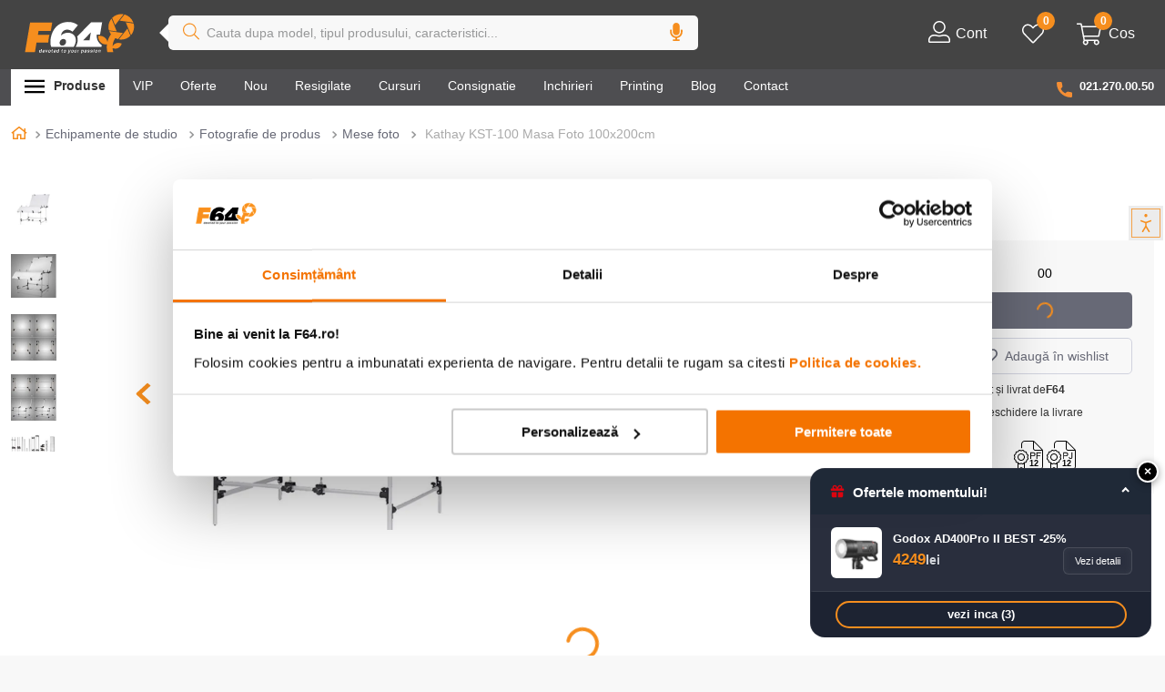

--- FILE ---
content_type: text/html; charset=utf-8
request_url: https://www.google.com/recaptcha/enterprise/anchor?ar=1&k=6LdV7CIpAAAAAPUrHXWlFArQ5hSiNQJk6Ja-vcYM&co=aHR0cHM6Ly93d3cuZjY0LnJvOjQ0Mw..&hl=ro&v=9TiwnJFHeuIw_s0wSd3fiKfN&size=invisible&anchor-ms=20000&execute-ms=30000&cb=dlz26spgyt4
body_size: 48446
content:
<!DOCTYPE HTML><html dir="ltr" lang="ro"><head><meta http-equiv="Content-Type" content="text/html; charset=UTF-8">
<meta http-equiv="X-UA-Compatible" content="IE=edge">
<title>reCAPTCHA</title>
<style type="text/css">
/* cyrillic-ext */
@font-face {
  font-family: 'Roboto';
  font-style: normal;
  font-weight: 400;
  font-stretch: 100%;
  src: url(//fonts.gstatic.com/s/roboto/v48/KFO7CnqEu92Fr1ME7kSn66aGLdTylUAMa3GUBHMdazTgWw.woff2) format('woff2');
  unicode-range: U+0460-052F, U+1C80-1C8A, U+20B4, U+2DE0-2DFF, U+A640-A69F, U+FE2E-FE2F;
}
/* cyrillic */
@font-face {
  font-family: 'Roboto';
  font-style: normal;
  font-weight: 400;
  font-stretch: 100%;
  src: url(//fonts.gstatic.com/s/roboto/v48/KFO7CnqEu92Fr1ME7kSn66aGLdTylUAMa3iUBHMdazTgWw.woff2) format('woff2');
  unicode-range: U+0301, U+0400-045F, U+0490-0491, U+04B0-04B1, U+2116;
}
/* greek-ext */
@font-face {
  font-family: 'Roboto';
  font-style: normal;
  font-weight: 400;
  font-stretch: 100%;
  src: url(//fonts.gstatic.com/s/roboto/v48/KFO7CnqEu92Fr1ME7kSn66aGLdTylUAMa3CUBHMdazTgWw.woff2) format('woff2');
  unicode-range: U+1F00-1FFF;
}
/* greek */
@font-face {
  font-family: 'Roboto';
  font-style: normal;
  font-weight: 400;
  font-stretch: 100%;
  src: url(//fonts.gstatic.com/s/roboto/v48/KFO7CnqEu92Fr1ME7kSn66aGLdTylUAMa3-UBHMdazTgWw.woff2) format('woff2');
  unicode-range: U+0370-0377, U+037A-037F, U+0384-038A, U+038C, U+038E-03A1, U+03A3-03FF;
}
/* math */
@font-face {
  font-family: 'Roboto';
  font-style: normal;
  font-weight: 400;
  font-stretch: 100%;
  src: url(//fonts.gstatic.com/s/roboto/v48/KFO7CnqEu92Fr1ME7kSn66aGLdTylUAMawCUBHMdazTgWw.woff2) format('woff2');
  unicode-range: U+0302-0303, U+0305, U+0307-0308, U+0310, U+0312, U+0315, U+031A, U+0326-0327, U+032C, U+032F-0330, U+0332-0333, U+0338, U+033A, U+0346, U+034D, U+0391-03A1, U+03A3-03A9, U+03B1-03C9, U+03D1, U+03D5-03D6, U+03F0-03F1, U+03F4-03F5, U+2016-2017, U+2034-2038, U+203C, U+2040, U+2043, U+2047, U+2050, U+2057, U+205F, U+2070-2071, U+2074-208E, U+2090-209C, U+20D0-20DC, U+20E1, U+20E5-20EF, U+2100-2112, U+2114-2115, U+2117-2121, U+2123-214F, U+2190, U+2192, U+2194-21AE, U+21B0-21E5, U+21F1-21F2, U+21F4-2211, U+2213-2214, U+2216-22FF, U+2308-230B, U+2310, U+2319, U+231C-2321, U+2336-237A, U+237C, U+2395, U+239B-23B7, U+23D0, U+23DC-23E1, U+2474-2475, U+25AF, U+25B3, U+25B7, U+25BD, U+25C1, U+25CA, U+25CC, U+25FB, U+266D-266F, U+27C0-27FF, U+2900-2AFF, U+2B0E-2B11, U+2B30-2B4C, U+2BFE, U+3030, U+FF5B, U+FF5D, U+1D400-1D7FF, U+1EE00-1EEFF;
}
/* symbols */
@font-face {
  font-family: 'Roboto';
  font-style: normal;
  font-weight: 400;
  font-stretch: 100%;
  src: url(//fonts.gstatic.com/s/roboto/v48/KFO7CnqEu92Fr1ME7kSn66aGLdTylUAMaxKUBHMdazTgWw.woff2) format('woff2');
  unicode-range: U+0001-000C, U+000E-001F, U+007F-009F, U+20DD-20E0, U+20E2-20E4, U+2150-218F, U+2190, U+2192, U+2194-2199, U+21AF, U+21E6-21F0, U+21F3, U+2218-2219, U+2299, U+22C4-22C6, U+2300-243F, U+2440-244A, U+2460-24FF, U+25A0-27BF, U+2800-28FF, U+2921-2922, U+2981, U+29BF, U+29EB, U+2B00-2BFF, U+4DC0-4DFF, U+FFF9-FFFB, U+10140-1018E, U+10190-1019C, U+101A0, U+101D0-101FD, U+102E0-102FB, U+10E60-10E7E, U+1D2C0-1D2D3, U+1D2E0-1D37F, U+1F000-1F0FF, U+1F100-1F1AD, U+1F1E6-1F1FF, U+1F30D-1F30F, U+1F315, U+1F31C, U+1F31E, U+1F320-1F32C, U+1F336, U+1F378, U+1F37D, U+1F382, U+1F393-1F39F, U+1F3A7-1F3A8, U+1F3AC-1F3AF, U+1F3C2, U+1F3C4-1F3C6, U+1F3CA-1F3CE, U+1F3D4-1F3E0, U+1F3ED, U+1F3F1-1F3F3, U+1F3F5-1F3F7, U+1F408, U+1F415, U+1F41F, U+1F426, U+1F43F, U+1F441-1F442, U+1F444, U+1F446-1F449, U+1F44C-1F44E, U+1F453, U+1F46A, U+1F47D, U+1F4A3, U+1F4B0, U+1F4B3, U+1F4B9, U+1F4BB, U+1F4BF, U+1F4C8-1F4CB, U+1F4D6, U+1F4DA, U+1F4DF, U+1F4E3-1F4E6, U+1F4EA-1F4ED, U+1F4F7, U+1F4F9-1F4FB, U+1F4FD-1F4FE, U+1F503, U+1F507-1F50B, U+1F50D, U+1F512-1F513, U+1F53E-1F54A, U+1F54F-1F5FA, U+1F610, U+1F650-1F67F, U+1F687, U+1F68D, U+1F691, U+1F694, U+1F698, U+1F6AD, U+1F6B2, U+1F6B9-1F6BA, U+1F6BC, U+1F6C6-1F6CF, U+1F6D3-1F6D7, U+1F6E0-1F6EA, U+1F6F0-1F6F3, U+1F6F7-1F6FC, U+1F700-1F7FF, U+1F800-1F80B, U+1F810-1F847, U+1F850-1F859, U+1F860-1F887, U+1F890-1F8AD, U+1F8B0-1F8BB, U+1F8C0-1F8C1, U+1F900-1F90B, U+1F93B, U+1F946, U+1F984, U+1F996, U+1F9E9, U+1FA00-1FA6F, U+1FA70-1FA7C, U+1FA80-1FA89, U+1FA8F-1FAC6, U+1FACE-1FADC, U+1FADF-1FAE9, U+1FAF0-1FAF8, U+1FB00-1FBFF;
}
/* vietnamese */
@font-face {
  font-family: 'Roboto';
  font-style: normal;
  font-weight: 400;
  font-stretch: 100%;
  src: url(//fonts.gstatic.com/s/roboto/v48/KFO7CnqEu92Fr1ME7kSn66aGLdTylUAMa3OUBHMdazTgWw.woff2) format('woff2');
  unicode-range: U+0102-0103, U+0110-0111, U+0128-0129, U+0168-0169, U+01A0-01A1, U+01AF-01B0, U+0300-0301, U+0303-0304, U+0308-0309, U+0323, U+0329, U+1EA0-1EF9, U+20AB;
}
/* latin-ext */
@font-face {
  font-family: 'Roboto';
  font-style: normal;
  font-weight: 400;
  font-stretch: 100%;
  src: url(//fonts.gstatic.com/s/roboto/v48/KFO7CnqEu92Fr1ME7kSn66aGLdTylUAMa3KUBHMdazTgWw.woff2) format('woff2');
  unicode-range: U+0100-02BA, U+02BD-02C5, U+02C7-02CC, U+02CE-02D7, U+02DD-02FF, U+0304, U+0308, U+0329, U+1D00-1DBF, U+1E00-1E9F, U+1EF2-1EFF, U+2020, U+20A0-20AB, U+20AD-20C0, U+2113, U+2C60-2C7F, U+A720-A7FF;
}
/* latin */
@font-face {
  font-family: 'Roboto';
  font-style: normal;
  font-weight: 400;
  font-stretch: 100%;
  src: url(//fonts.gstatic.com/s/roboto/v48/KFO7CnqEu92Fr1ME7kSn66aGLdTylUAMa3yUBHMdazQ.woff2) format('woff2');
  unicode-range: U+0000-00FF, U+0131, U+0152-0153, U+02BB-02BC, U+02C6, U+02DA, U+02DC, U+0304, U+0308, U+0329, U+2000-206F, U+20AC, U+2122, U+2191, U+2193, U+2212, U+2215, U+FEFF, U+FFFD;
}
/* cyrillic-ext */
@font-face {
  font-family: 'Roboto';
  font-style: normal;
  font-weight: 500;
  font-stretch: 100%;
  src: url(//fonts.gstatic.com/s/roboto/v48/KFO7CnqEu92Fr1ME7kSn66aGLdTylUAMa3GUBHMdazTgWw.woff2) format('woff2');
  unicode-range: U+0460-052F, U+1C80-1C8A, U+20B4, U+2DE0-2DFF, U+A640-A69F, U+FE2E-FE2F;
}
/* cyrillic */
@font-face {
  font-family: 'Roboto';
  font-style: normal;
  font-weight: 500;
  font-stretch: 100%;
  src: url(//fonts.gstatic.com/s/roboto/v48/KFO7CnqEu92Fr1ME7kSn66aGLdTylUAMa3iUBHMdazTgWw.woff2) format('woff2');
  unicode-range: U+0301, U+0400-045F, U+0490-0491, U+04B0-04B1, U+2116;
}
/* greek-ext */
@font-face {
  font-family: 'Roboto';
  font-style: normal;
  font-weight: 500;
  font-stretch: 100%;
  src: url(//fonts.gstatic.com/s/roboto/v48/KFO7CnqEu92Fr1ME7kSn66aGLdTylUAMa3CUBHMdazTgWw.woff2) format('woff2');
  unicode-range: U+1F00-1FFF;
}
/* greek */
@font-face {
  font-family: 'Roboto';
  font-style: normal;
  font-weight: 500;
  font-stretch: 100%;
  src: url(//fonts.gstatic.com/s/roboto/v48/KFO7CnqEu92Fr1ME7kSn66aGLdTylUAMa3-UBHMdazTgWw.woff2) format('woff2');
  unicode-range: U+0370-0377, U+037A-037F, U+0384-038A, U+038C, U+038E-03A1, U+03A3-03FF;
}
/* math */
@font-face {
  font-family: 'Roboto';
  font-style: normal;
  font-weight: 500;
  font-stretch: 100%;
  src: url(//fonts.gstatic.com/s/roboto/v48/KFO7CnqEu92Fr1ME7kSn66aGLdTylUAMawCUBHMdazTgWw.woff2) format('woff2');
  unicode-range: U+0302-0303, U+0305, U+0307-0308, U+0310, U+0312, U+0315, U+031A, U+0326-0327, U+032C, U+032F-0330, U+0332-0333, U+0338, U+033A, U+0346, U+034D, U+0391-03A1, U+03A3-03A9, U+03B1-03C9, U+03D1, U+03D5-03D6, U+03F0-03F1, U+03F4-03F5, U+2016-2017, U+2034-2038, U+203C, U+2040, U+2043, U+2047, U+2050, U+2057, U+205F, U+2070-2071, U+2074-208E, U+2090-209C, U+20D0-20DC, U+20E1, U+20E5-20EF, U+2100-2112, U+2114-2115, U+2117-2121, U+2123-214F, U+2190, U+2192, U+2194-21AE, U+21B0-21E5, U+21F1-21F2, U+21F4-2211, U+2213-2214, U+2216-22FF, U+2308-230B, U+2310, U+2319, U+231C-2321, U+2336-237A, U+237C, U+2395, U+239B-23B7, U+23D0, U+23DC-23E1, U+2474-2475, U+25AF, U+25B3, U+25B7, U+25BD, U+25C1, U+25CA, U+25CC, U+25FB, U+266D-266F, U+27C0-27FF, U+2900-2AFF, U+2B0E-2B11, U+2B30-2B4C, U+2BFE, U+3030, U+FF5B, U+FF5D, U+1D400-1D7FF, U+1EE00-1EEFF;
}
/* symbols */
@font-face {
  font-family: 'Roboto';
  font-style: normal;
  font-weight: 500;
  font-stretch: 100%;
  src: url(//fonts.gstatic.com/s/roboto/v48/KFO7CnqEu92Fr1ME7kSn66aGLdTylUAMaxKUBHMdazTgWw.woff2) format('woff2');
  unicode-range: U+0001-000C, U+000E-001F, U+007F-009F, U+20DD-20E0, U+20E2-20E4, U+2150-218F, U+2190, U+2192, U+2194-2199, U+21AF, U+21E6-21F0, U+21F3, U+2218-2219, U+2299, U+22C4-22C6, U+2300-243F, U+2440-244A, U+2460-24FF, U+25A0-27BF, U+2800-28FF, U+2921-2922, U+2981, U+29BF, U+29EB, U+2B00-2BFF, U+4DC0-4DFF, U+FFF9-FFFB, U+10140-1018E, U+10190-1019C, U+101A0, U+101D0-101FD, U+102E0-102FB, U+10E60-10E7E, U+1D2C0-1D2D3, U+1D2E0-1D37F, U+1F000-1F0FF, U+1F100-1F1AD, U+1F1E6-1F1FF, U+1F30D-1F30F, U+1F315, U+1F31C, U+1F31E, U+1F320-1F32C, U+1F336, U+1F378, U+1F37D, U+1F382, U+1F393-1F39F, U+1F3A7-1F3A8, U+1F3AC-1F3AF, U+1F3C2, U+1F3C4-1F3C6, U+1F3CA-1F3CE, U+1F3D4-1F3E0, U+1F3ED, U+1F3F1-1F3F3, U+1F3F5-1F3F7, U+1F408, U+1F415, U+1F41F, U+1F426, U+1F43F, U+1F441-1F442, U+1F444, U+1F446-1F449, U+1F44C-1F44E, U+1F453, U+1F46A, U+1F47D, U+1F4A3, U+1F4B0, U+1F4B3, U+1F4B9, U+1F4BB, U+1F4BF, U+1F4C8-1F4CB, U+1F4D6, U+1F4DA, U+1F4DF, U+1F4E3-1F4E6, U+1F4EA-1F4ED, U+1F4F7, U+1F4F9-1F4FB, U+1F4FD-1F4FE, U+1F503, U+1F507-1F50B, U+1F50D, U+1F512-1F513, U+1F53E-1F54A, U+1F54F-1F5FA, U+1F610, U+1F650-1F67F, U+1F687, U+1F68D, U+1F691, U+1F694, U+1F698, U+1F6AD, U+1F6B2, U+1F6B9-1F6BA, U+1F6BC, U+1F6C6-1F6CF, U+1F6D3-1F6D7, U+1F6E0-1F6EA, U+1F6F0-1F6F3, U+1F6F7-1F6FC, U+1F700-1F7FF, U+1F800-1F80B, U+1F810-1F847, U+1F850-1F859, U+1F860-1F887, U+1F890-1F8AD, U+1F8B0-1F8BB, U+1F8C0-1F8C1, U+1F900-1F90B, U+1F93B, U+1F946, U+1F984, U+1F996, U+1F9E9, U+1FA00-1FA6F, U+1FA70-1FA7C, U+1FA80-1FA89, U+1FA8F-1FAC6, U+1FACE-1FADC, U+1FADF-1FAE9, U+1FAF0-1FAF8, U+1FB00-1FBFF;
}
/* vietnamese */
@font-face {
  font-family: 'Roboto';
  font-style: normal;
  font-weight: 500;
  font-stretch: 100%;
  src: url(//fonts.gstatic.com/s/roboto/v48/KFO7CnqEu92Fr1ME7kSn66aGLdTylUAMa3OUBHMdazTgWw.woff2) format('woff2');
  unicode-range: U+0102-0103, U+0110-0111, U+0128-0129, U+0168-0169, U+01A0-01A1, U+01AF-01B0, U+0300-0301, U+0303-0304, U+0308-0309, U+0323, U+0329, U+1EA0-1EF9, U+20AB;
}
/* latin-ext */
@font-face {
  font-family: 'Roboto';
  font-style: normal;
  font-weight: 500;
  font-stretch: 100%;
  src: url(//fonts.gstatic.com/s/roboto/v48/KFO7CnqEu92Fr1ME7kSn66aGLdTylUAMa3KUBHMdazTgWw.woff2) format('woff2');
  unicode-range: U+0100-02BA, U+02BD-02C5, U+02C7-02CC, U+02CE-02D7, U+02DD-02FF, U+0304, U+0308, U+0329, U+1D00-1DBF, U+1E00-1E9F, U+1EF2-1EFF, U+2020, U+20A0-20AB, U+20AD-20C0, U+2113, U+2C60-2C7F, U+A720-A7FF;
}
/* latin */
@font-face {
  font-family: 'Roboto';
  font-style: normal;
  font-weight: 500;
  font-stretch: 100%;
  src: url(//fonts.gstatic.com/s/roboto/v48/KFO7CnqEu92Fr1ME7kSn66aGLdTylUAMa3yUBHMdazQ.woff2) format('woff2');
  unicode-range: U+0000-00FF, U+0131, U+0152-0153, U+02BB-02BC, U+02C6, U+02DA, U+02DC, U+0304, U+0308, U+0329, U+2000-206F, U+20AC, U+2122, U+2191, U+2193, U+2212, U+2215, U+FEFF, U+FFFD;
}
/* cyrillic-ext */
@font-face {
  font-family: 'Roboto';
  font-style: normal;
  font-weight: 900;
  font-stretch: 100%;
  src: url(//fonts.gstatic.com/s/roboto/v48/KFO7CnqEu92Fr1ME7kSn66aGLdTylUAMa3GUBHMdazTgWw.woff2) format('woff2');
  unicode-range: U+0460-052F, U+1C80-1C8A, U+20B4, U+2DE0-2DFF, U+A640-A69F, U+FE2E-FE2F;
}
/* cyrillic */
@font-face {
  font-family: 'Roboto';
  font-style: normal;
  font-weight: 900;
  font-stretch: 100%;
  src: url(//fonts.gstatic.com/s/roboto/v48/KFO7CnqEu92Fr1ME7kSn66aGLdTylUAMa3iUBHMdazTgWw.woff2) format('woff2');
  unicode-range: U+0301, U+0400-045F, U+0490-0491, U+04B0-04B1, U+2116;
}
/* greek-ext */
@font-face {
  font-family: 'Roboto';
  font-style: normal;
  font-weight: 900;
  font-stretch: 100%;
  src: url(//fonts.gstatic.com/s/roboto/v48/KFO7CnqEu92Fr1ME7kSn66aGLdTylUAMa3CUBHMdazTgWw.woff2) format('woff2');
  unicode-range: U+1F00-1FFF;
}
/* greek */
@font-face {
  font-family: 'Roboto';
  font-style: normal;
  font-weight: 900;
  font-stretch: 100%;
  src: url(//fonts.gstatic.com/s/roboto/v48/KFO7CnqEu92Fr1ME7kSn66aGLdTylUAMa3-UBHMdazTgWw.woff2) format('woff2');
  unicode-range: U+0370-0377, U+037A-037F, U+0384-038A, U+038C, U+038E-03A1, U+03A3-03FF;
}
/* math */
@font-face {
  font-family: 'Roboto';
  font-style: normal;
  font-weight: 900;
  font-stretch: 100%;
  src: url(//fonts.gstatic.com/s/roboto/v48/KFO7CnqEu92Fr1ME7kSn66aGLdTylUAMawCUBHMdazTgWw.woff2) format('woff2');
  unicode-range: U+0302-0303, U+0305, U+0307-0308, U+0310, U+0312, U+0315, U+031A, U+0326-0327, U+032C, U+032F-0330, U+0332-0333, U+0338, U+033A, U+0346, U+034D, U+0391-03A1, U+03A3-03A9, U+03B1-03C9, U+03D1, U+03D5-03D6, U+03F0-03F1, U+03F4-03F5, U+2016-2017, U+2034-2038, U+203C, U+2040, U+2043, U+2047, U+2050, U+2057, U+205F, U+2070-2071, U+2074-208E, U+2090-209C, U+20D0-20DC, U+20E1, U+20E5-20EF, U+2100-2112, U+2114-2115, U+2117-2121, U+2123-214F, U+2190, U+2192, U+2194-21AE, U+21B0-21E5, U+21F1-21F2, U+21F4-2211, U+2213-2214, U+2216-22FF, U+2308-230B, U+2310, U+2319, U+231C-2321, U+2336-237A, U+237C, U+2395, U+239B-23B7, U+23D0, U+23DC-23E1, U+2474-2475, U+25AF, U+25B3, U+25B7, U+25BD, U+25C1, U+25CA, U+25CC, U+25FB, U+266D-266F, U+27C0-27FF, U+2900-2AFF, U+2B0E-2B11, U+2B30-2B4C, U+2BFE, U+3030, U+FF5B, U+FF5D, U+1D400-1D7FF, U+1EE00-1EEFF;
}
/* symbols */
@font-face {
  font-family: 'Roboto';
  font-style: normal;
  font-weight: 900;
  font-stretch: 100%;
  src: url(//fonts.gstatic.com/s/roboto/v48/KFO7CnqEu92Fr1ME7kSn66aGLdTylUAMaxKUBHMdazTgWw.woff2) format('woff2');
  unicode-range: U+0001-000C, U+000E-001F, U+007F-009F, U+20DD-20E0, U+20E2-20E4, U+2150-218F, U+2190, U+2192, U+2194-2199, U+21AF, U+21E6-21F0, U+21F3, U+2218-2219, U+2299, U+22C4-22C6, U+2300-243F, U+2440-244A, U+2460-24FF, U+25A0-27BF, U+2800-28FF, U+2921-2922, U+2981, U+29BF, U+29EB, U+2B00-2BFF, U+4DC0-4DFF, U+FFF9-FFFB, U+10140-1018E, U+10190-1019C, U+101A0, U+101D0-101FD, U+102E0-102FB, U+10E60-10E7E, U+1D2C0-1D2D3, U+1D2E0-1D37F, U+1F000-1F0FF, U+1F100-1F1AD, U+1F1E6-1F1FF, U+1F30D-1F30F, U+1F315, U+1F31C, U+1F31E, U+1F320-1F32C, U+1F336, U+1F378, U+1F37D, U+1F382, U+1F393-1F39F, U+1F3A7-1F3A8, U+1F3AC-1F3AF, U+1F3C2, U+1F3C4-1F3C6, U+1F3CA-1F3CE, U+1F3D4-1F3E0, U+1F3ED, U+1F3F1-1F3F3, U+1F3F5-1F3F7, U+1F408, U+1F415, U+1F41F, U+1F426, U+1F43F, U+1F441-1F442, U+1F444, U+1F446-1F449, U+1F44C-1F44E, U+1F453, U+1F46A, U+1F47D, U+1F4A3, U+1F4B0, U+1F4B3, U+1F4B9, U+1F4BB, U+1F4BF, U+1F4C8-1F4CB, U+1F4D6, U+1F4DA, U+1F4DF, U+1F4E3-1F4E6, U+1F4EA-1F4ED, U+1F4F7, U+1F4F9-1F4FB, U+1F4FD-1F4FE, U+1F503, U+1F507-1F50B, U+1F50D, U+1F512-1F513, U+1F53E-1F54A, U+1F54F-1F5FA, U+1F610, U+1F650-1F67F, U+1F687, U+1F68D, U+1F691, U+1F694, U+1F698, U+1F6AD, U+1F6B2, U+1F6B9-1F6BA, U+1F6BC, U+1F6C6-1F6CF, U+1F6D3-1F6D7, U+1F6E0-1F6EA, U+1F6F0-1F6F3, U+1F6F7-1F6FC, U+1F700-1F7FF, U+1F800-1F80B, U+1F810-1F847, U+1F850-1F859, U+1F860-1F887, U+1F890-1F8AD, U+1F8B0-1F8BB, U+1F8C0-1F8C1, U+1F900-1F90B, U+1F93B, U+1F946, U+1F984, U+1F996, U+1F9E9, U+1FA00-1FA6F, U+1FA70-1FA7C, U+1FA80-1FA89, U+1FA8F-1FAC6, U+1FACE-1FADC, U+1FADF-1FAE9, U+1FAF0-1FAF8, U+1FB00-1FBFF;
}
/* vietnamese */
@font-face {
  font-family: 'Roboto';
  font-style: normal;
  font-weight: 900;
  font-stretch: 100%;
  src: url(//fonts.gstatic.com/s/roboto/v48/KFO7CnqEu92Fr1ME7kSn66aGLdTylUAMa3OUBHMdazTgWw.woff2) format('woff2');
  unicode-range: U+0102-0103, U+0110-0111, U+0128-0129, U+0168-0169, U+01A0-01A1, U+01AF-01B0, U+0300-0301, U+0303-0304, U+0308-0309, U+0323, U+0329, U+1EA0-1EF9, U+20AB;
}
/* latin-ext */
@font-face {
  font-family: 'Roboto';
  font-style: normal;
  font-weight: 900;
  font-stretch: 100%;
  src: url(//fonts.gstatic.com/s/roboto/v48/KFO7CnqEu92Fr1ME7kSn66aGLdTylUAMa3KUBHMdazTgWw.woff2) format('woff2');
  unicode-range: U+0100-02BA, U+02BD-02C5, U+02C7-02CC, U+02CE-02D7, U+02DD-02FF, U+0304, U+0308, U+0329, U+1D00-1DBF, U+1E00-1E9F, U+1EF2-1EFF, U+2020, U+20A0-20AB, U+20AD-20C0, U+2113, U+2C60-2C7F, U+A720-A7FF;
}
/* latin */
@font-face {
  font-family: 'Roboto';
  font-style: normal;
  font-weight: 900;
  font-stretch: 100%;
  src: url(//fonts.gstatic.com/s/roboto/v48/KFO7CnqEu92Fr1ME7kSn66aGLdTylUAMa3yUBHMdazQ.woff2) format('woff2');
  unicode-range: U+0000-00FF, U+0131, U+0152-0153, U+02BB-02BC, U+02C6, U+02DA, U+02DC, U+0304, U+0308, U+0329, U+2000-206F, U+20AC, U+2122, U+2191, U+2193, U+2212, U+2215, U+FEFF, U+FFFD;
}

</style>
<link rel="stylesheet" type="text/css" href="https://www.gstatic.com/recaptcha/releases/9TiwnJFHeuIw_s0wSd3fiKfN/styles__ltr.css">
<script nonce="vMp3ObXGC635BEldKVmTQw" type="text/javascript">window['__recaptcha_api'] = 'https://www.google.com/recaptcha/enterprise/';</script>
<script type="text/javascript" src="https://www.gstatic.com/recaptcha/releases/9TiwnJFHeuIw_s0wSd3fiKfN/recaptcha__ro.js" nonce="vMp3ObXGC635BEldKVmTQw">
      
    </script></head>
<body><div id="rc-anchor-alert" class="rc-anchor-alert"></div>
<input type="hidden" id="recaptcha-token" value="[base64]">
<script type="text/javascript" nonce="vMp3ObXGC635BEldKVmTQw">
      recaptcha.anchor.Main.init("[\x22ainput\x22,[\x22bgdata\x22,\x22\x22,\[base64]/[base64]/bmV3IFpbdF0obVswXSk6Sz09Mj9uZXcgWlt0XShtWzBdLG1bMV0pOks9PTM/bmV3IFpbdF0obVswXSxtWzFdLG1bMl0pOks9PTQ/[base64]/[base64]/[base64]/[base64]/[base64]/[base64]/[base64]/[base64]/[base64]/[base64]/[base64]/[base64]/[base64]/[base64]\\u003d\\u003d\x22,\[base64]\\u003d\\u003d\x22,\x22wrFgw5VJw6YOw4o8Lw3CihnDokEGw5TCtiBCC8OOwpEgwp5YGMKbw6zCosOyPsK9wpbDgg3CmgvCnDbDlsKOOyUuwq1xWXI8wr7Dono9MhvCk8KhO8KXNXTDlsOER8OUUsKmQ1fDhiXCrMOCXUsmQ8Oqc8KRwoTDm3/Ds0k3wqrDhMO5bcOhw53CvEnDicODw5rDrsKALsOAwrvDoRRtw5ByI8Kdw4nDmXdJSW3DiDlNw6/CjsKufMO1w5zDl8KQCMK0w4RhTMOhUcK6IcK7KUYgwplewqF+woRhwrPDhmRAwqZRQW/CrkwzwojDsMOUGTgff3F9cyLDhMOcwrPDoj5Nw7kgHzNZAnBFwqM9W1AoIU04IE/ChAlpw6nDpwjCjcKrw53ChWx7LnsowpDDiHbCnsOrw6Zhw7xdw7XDssKawoMvXSjCh8K3wrclwoRnwofCo8KGw4rDoH9XezZaw6xVLnAhVA/DpcKuwrtWYXdGQEk/wq3CmHTDt2zDkgrCuC/DicK3Xjorw7HDug1Qw5XCi8OINCXDm8OHUcKbwpJnfsKYw7RFBzTDsH7DmEbDlEpnwrNhw7cDT8Kxw6khwqpBIhZYw7XCpgjDqEU/w4VdZDnCocKRciI/[base64]/[base64]/CnsOjwrnDoQtYw7vClsOmMSpYwqI8w5s7HR/DmVxLMcOnwpJ8wp/DsC91woNmecORQMKPwoLCkcKRwoPCqWsswpJRwrvCgMO8wqbDrW7DrMOcCMKlwofCoTJCL3ciHjLCs8K1wolaw4BEwqEKIsKdLMKLwpjDuAXCpRYRw7xaFX/DqcKxwoFceGRNPcKFwqg8Z8OXc2V9w7AXwqlhCyjClMORw4/CusO0KQxQw67DkcKOwqzDoRLDnGLDm2/CscOuw45Ew6wKw5XDoRjCoxgdwr8YeDDDmMKRBwDDsMKOCAPCv8OBasKAWSPDisKww7HCuG0nI8O2w5jCvw84w6YCwo3DpjQWw7saSSVcXcOGwol2w7YBw51uJUhXw4wewrh+Zk4II8OSw7rDlFhIw61RVDEBYW7DmMKbw6JiU8OrH8KkBMO3HcKQwpfCkjo3w5/[base64]/DuMKzwqPCgMOlVwrDjXVLwqTDmDEswojCgFrCuVpBb1J9f8O7FnVPdmLCumjCmsO5wq3DkcKGEXnDj2fCoD8XfQ7CqMOxw5lVw4tvwrJVwrYrcRfClU7DpsOob8OlD8KLRxULwrvCplwnw43CmkTCvcKcS8K3YD/CtsO0wpjDq8Khw6clw6TCisOpwpHClWFRwrJ9bSXDu8Khw7zCh8KoayUtERoxwqkMYcKVw5FqG8Oxw6/Dh8OwwpLDt8Ktw5FFw43CpcO4w4p1w6hWwpbCkx8HasKve3x5wqbDrsOqwq9Sw4RXw5zDmjBKYcKoGMOAHU0kEVdWKlUZbBfDqzPDpwnDpcKkwrQvwpPDtMOfRnA/WThRwrV2JsKnwo/DjsOjw7xdOcKQw7oEeMORwqAmS8OnGGrClcO2URDDrMKoLB4BSsKZw4RwKR5DAyHDjcOMERMSFg/DgmoUw4zDthJrwq7DmC/CmicDw6fCrsOhJQPDncOoNcKhw5B6OsK9wrVOwpUcwpnCoMKEwpIWS1fDr8KEKy05w5PCsA00YcONDyfDgkEgPhLDgMKYd3jCjsOBw4x/w7HCvcKOBMOfeWfDuMO3LFRdOkY5ccOTP2BSw6kjHcKJw57DlE85AX3CkwDCoBM4XsKrwrxJTUsNMSnCrcKww64ycsK2dcOUaQAOw6pgwrDClGvCh8OHw7jDkcOHwobDnAxHwpzCj2EMw57Dh8KJSsKiw4DCncK3WnTDgcKoYsKVBsKuw7xxA8OsQH3Dg8KtIwfDq8O/woTDs8OeGsKGw5jDpU/[base64]/DuDRww7R/w5DDqmUmwqbDkUjCm8Knw7XDs8Kawp/[base64]/[base64]/CcORw51OCBDDvMKrw6F+ckjDmnfCr3oJw7rChhU6w4vCvsKwLMODEGAUw5/[base64]/DsMKzV1EPwqlHK8KJw4DDgcO4w4EJAWQhwrhzZ8KxAjTDmcK9wqArw5PDt8O0DcKiDMONQsO+IsKNw5DDk8O7woDDgg3ChsOnTsOWwp4OBmrDsS7CoMO8w6bCgcOdw4fCrUjClMOowr0LVsKgbcK/QH02w4lHwocrclduE8OzAmTDmwnCgMOfcCDCtxLDrmIZM8OwwrDCi8OGw4YXw6MOwoguX8OrD8KlZcKhwoVxZ8OAwoEdM1rCvsKfU8OIwo7CncO/b8KXPgfDsUVow48zX2TChhB5AsKhwqHDrEnDsWxlEcOQBW7CgiTCsMOSR8OGwrDDlk0jMsOTGMKew78IwpXCvivDrws3wrDDi8K+S8K4PsORw5o5w6J0QsOwIQQYw4knNhbDtcKkw5xTDsKswo/Dvk5kDsK6wqjDssOvw6HDgnQ2RsKTTcKowokhI2wfw507wpzDtcK0wr46cT/[base64]/[base64]/wpZowoIPGDjCm8K2w5YzLHTDt1PDgFxBFsOJw4bDhSxJw5bCh8OuBgMEw7/CosKmTQzCqTEuw6diKMORNsOFwpHDqAbDlMK8wpTCnMK/wrpCUMOlwrjCjT9qw6nDjMOhfAXCgB4YQwDCnhrCrcOEw4hqKyHDh2/Ds8OLw4AVwprDsW/DoyMdwrnCjwzCtsKdF38cOGjDgBzDo8OJw6TCiMK/[base64]/YMOyJEfDicObwoc7K8O/[base64]/[base64]/[base64]/CjDE8w7g+B8KZw44XG0PCrBZeNsOsw4jDlMO0w6zDtSArwolgIyfDrFLChHbDlcKRPw1iwqPDlMO6w4LCu8K5wpnCqcK2Mh7CnsOQw6zDnnMawrDCrn/Dl8OOYMKYwqTDkMKcdyzCrlzCpMK+BsOswqLCpHxnw73Cv8OIwr17HcKsBELCtcKxbHhpw57CuDNqYMO6wr92bsKuw7h8wpsxw6wewrwBXsKiw4PCoMKtwrPDpMKJBW/DiWzDs2HCniVPwoHCnwscesOOw7VgYsOgMyU/DhBrE8OwwqLCncK2wr7Ck8KFV8KKTlAXCcKqXksSwo7Dn8O6w7nCtcOjw5oKw7xkEcOTwpfCix3DlE0Qw7hww6VUw7jCnGM8HEFwwoFCw4vDtcKbcRQXdsOhw5o5GW8Ewo5Ow5teTVFlwp/CggzCtFMuYsOVSTnCmcKmPHIjbVzDocOJw7jClRozDcOBw6rCkmJLA0rCvFfDlHA6woh6IsKZw7TDm8KVByk5w43CoyDCqx1jwrM+w53CqEUmYxcUwpnCkMKtMsKZDTfCvkfDkcK+wq/DtWNFFMKbam/Dh1rCucOpw7s+SCvDrcKeYwYlBgTDg8OjwpFow4rClMOew6rCt8OowrzCgTDDimVoXH9xwqnDuMOdMSPCnMOywos5w4TDtMO7wpDDkcOkw6rCg8K0wqPCm8KFS8OhV8Osw4rCoU90w6jCgTAPY8O1Ils/V8OYw7dJwohow5DDu8OVFXlhw7UCU8OIwq5yw4LCrE7CqV/DtnIuwrbClnJaw4lLBlbCs0jCpsOmPsOdWC8hZcOPZsOxL1XDrxDCvMKQfxXDq8Ocw7zCoyRUWcOgcsO0w60te8OMw77Cqwtvw6XCo8OHGB/DuwjCn8Kvw4zDjVDDlG1/dcK2Hn3DlSHClcKJw6gITsObax8yGsKtwrbChHHCpMK6LsKHw4vDv8Kww5g8WA/ChnrDkxhEw65FwrjDocKKw4PCgcOtw53CvQwtWsOwIhcafknCuicIwobCpk7CgFPDmMObwow0w68+HsKgS8O/RMKdw5dmexHDi8O3w7JmRMOYeyLCsMOywo7CoMO1EzLCiz4mRMO+w7rCvX/[base64]/VUfCuXpudVbClhXCuVZcw51tw4PDpsKuw4DDsmDDicKnw6nCjMOcw7JgEcOAL8OWERFwGzgme8K/wo9YwrF7w4Auw5Qww4lBw5kyw5XDusKNBjFkwrRATQzDsMKyI8Ksw5rDrMKMYMK/PR/[base64]/CncOuacORa8O0w7XDicKew5EVw4vCrsOfUBjCsDLCrT3CjwlJw6LDg2gpcmlNKcOCf8Krw7HDrMKAEMOiwqABAsOYwpTDssKpw7nDlMKYwonCjmPDn0nCtk48JVrDjmjCnAbCs8KmHMKMVRE4DVfDh8OzP0XCtcOTw7/DusKiIzs7wqTDkDPDrsKswq1Ww78pLsK/IMK4YsKaZDDDgG3Ck8OrJmp6w7EzwodUwoHCoH8me1UfJ8Owwr99THLCsMOFBsKQIcK9w6hNw5bDtHXCpETCsiTDhcKuLMKHHCliGzJkcMKgEsOYPcKiOC4xw6/Cs23DicOrXMKtwrHCm8O0w7BISMKmwp7CvXbDt8OSwpnCqFZtwo1cwqvChcKdw57ChVDDpBE/wpDCnsKBw5wywojDvytNwq3ClHVBZcOEGsOSw6Qyw5xDw5bDqMO0HTZkw6tNw5HDvWPDuQrDhxLCgGIzwppMRsOEAnnDjj9BSEI8ZcKGwrrCvAp3w6/DnsOhw57DqH1cHX0Nw7/DoGDDvV8HLl9PXMK3wrkAeMOIw6fDngkqDsOJwpPCg8O4ccKVJcKZwplKRcOHLzcyQMOCw6vCp8K4w7J8w6EcHC3Dv3rCvMKVw6DDocOvJhh1ZWIaEkjDs1bCjz/DsDNbwonCgFbCsi7CpsK0w7YwwqFRHU9GOMOQw43Drzs+woPChQxlw6nCpWsAwoYRw7VWwqoGwrDCjMKaOMK+wp1GV0Fvw5LCnXfCr8Kra1FPwo3CvDk4H8KJPwk9FjpXKMObwpLCusKSWcOdwoDCngTDnS7DvS49w4zDrBLDj0DCusOIemF4wrDDgwPCin/CrsKcEjQzWMOow6t1KkjDmcKQw6rDmMKfV8OAw4MWWh9jVAbDvH/ChcOkIsKAdzjCs3VRfcKHwophw4hWwozChcODwrzCqMKnBcO8QBnDqsOHwpXCvV5mwrtqT8Kpw6VhRcO7NXDDsn/[base64]/[base64]/CmR4sw6DCmwDDvnLDtjBtS8OHw45Fw6BcUsOEwojDhsKKVzzCoj02dgzCtMODEcK5wpnCikLCiXo0VsKiw7s+w4lUNQoYw5LDm8KgesOfUsKBwpl3wq3DrFDDjcK8PgvDuBnCj8Oxw4VhIxbDtmFhwqIkw4U/aULDgcOOw5g6KjLCsMOlT2zDtkQPwqLCogDCrnbDiD4KwoPDoz7DjBp3Dklmw77CgT3CvMKbVlA1TsOkXl7Cr8OYw7XDsCnCg8KsAV9+w65EwrtbSTbCiATDv8OowrcOw4bChB/Dni1lwp/Dth9fNkk8wqwDwr/DgsOJw5UPw7dDa8OSW3M6IBdSQnHCtsKzw5QIwpE3w5bDnsOsKsKiX8KWHEPCjnbDjsOHbQYHP0l8w5haPE7DicKkd8KRwrfCvn7DjsKcw4bDrMOQwpTDuQjDmsKxdg/[base64]/Ck8KrN3zDvXYnfMKTwqvDjcOTwok+YkYIWm/CicOfw4MeYMKgAkPDnsO4ZkrCkcKqw6d6acOaOMKKW8OdK8OVwqYcwobDvjxYw7hjwq7Cgkp+wqLDrX8zw7zCtUllCMOVwpVXw7/DiQvCg0EJwpnCgsOvw7bCuMK/[base64]/CjGYeC33DgnnDvMOhwrEFd8KUXsK8wpx8QsKefMO7w7nCjCTCvMOvw612ecONFmptf8OIwrrCnMODw63DgHhKwr50wpXCjkAfZ3ZZwpTCrxzDhgxObhVZEUh6wqXCjzJHUikPa8O7w4M+wrjCo8Osb8OYwqRIBsK7MMKeUlhhwrPCvyvDrMKHwrLDnm3CpH/DlS9RQAYxaSgLSsK8wpp4wpQcD2gLwr7ChRVcw6/CoUpvw4orJFTChlgKw6/CscKIw4lYKVXCnErDvcKjKsO0wqbChk1iDsOjwq3CscKJNTN4worCrsOoEMO4woDDunnDvgg0C8K+wr/DlMOHRsK0wqdPw6MuAVXCksKKMEVRLx/[base64]/DpQvCosO7AcKZw7otwpsSwosITcOgQMK5w5DCq8OPMQR0wovCnsKFwqZPfcOsw7zDjAjCnsOUw7UJw6nDlsKUwrHCmcKMw5fDlMK9w65Ewo/DtsOtb04QZMKUwpzDiMODw7kKADsfwrlaElvCowTDqsOSw5rCg8KVVsKDZhTDgWkPwoc9w6Zwwq7ClALDhMOUTRXCvmXDjsK/w6DDpDnDgGvCk8O3wq1mDgjDpTZtw6tmw59XwoZJJsKDUhtMwq7Dn8KFw5nCkX/Cv13CljrCgGjCoUd3RcO2K2FgH8Kdwr7DoyUWw5fChC3CtsKRBsOicnnCk8Kvwr/CvzXDokEmw4jCvis0YGFnwppQIcOTGcK2w6bCh1PCpmHCqsKPdMKvCSJybRsuw4/DhMKcwqjCgWVZWSjDkAA6IsOxcxFZVDXDrWbDog4Nwow+wqYjRMKwwqNnw6kYwqgxUMOGDkoVRFLCmk7CgGg1Bg8RZTDDncKkw68Zw4bDpMO0w7VVw7TDqcKxHVxgwpjCtlfCmFBZb8OResKiwrLCv8KjwonCmMOGSnPDpsO/UHbDpg9HZmhmwp9UwpMcw4vCo8KlwqfClcORwoonamjDrAMnw6zCrMO5VRFww6F9w51CwrzCusKQw63Dv8OSfC5FwpA3wqBeQSjCusKHw4Iywr9qwpdMaRHDhMKScxp9VGzDq8KZPMK7wrXDksO/LcOlwoh/KMKTwp8Swr7CisKtVWJKwp4uw5pwwqE/[base64]/ZcOidcOcwqXCusKowp3CgnDClMOgUcK+B8KuwoLDpngATUBwR8KibMKCJcKFw7zCg8O1w60Pw7pIw4/CuxIdwrvClEfDh1nCokTDqUYiwqDDpcOXZMOHw5tFRjEdwrfCsMKhI3/[base64]/[base64]/Ch1jDohrCl8KWH8KRZsKnH8KDemnClHF0wobCnG12FU0ZKFzDrHrCjBvClcK5cmxUw6pswphVw7bDosO7Rhwew6rCjcOlwp7DpMKRw67Di8OXRAPDgC8eG8OLw4/Dol87wrNRcjfCkAxDw4PCvMOWSCzCo8KbR8OQwoTDthUdAsOGwrnDuz1PK8OYw6w7w5Fow43DsQvDgRECP8Omw7sHw4A2wrUyTcOLcQrDn8K5w7w7WcOvTsKcLUnDl8OGLzcIw4sTw6zDocK3di7CncOJeMO3SMKKYcKzesKFOMOnwrXCtQ9/wrtwYcOsJsKawrxHwoxOIcOYbsKFJsO3MsKzwrwvLzDDq2jDn8K7w7rDssOFScO6w7PDo8KUwqNgJcK5ccO5wrIMw6dTw6p/w7V4w5LDg8Kuw6zDiEVjGsK+JMK9w4VXwoLCoMKOw6sVR3xiw6LDoHVSAhnCmnYKCMKdw50UwrnCvDkxworDmS3DncOywpXDusOIw4jDo8KEwopKccK2ICfCiMKWGsKrfcKZwp0Jw4LDtC8mwqTDoSxww53DpHFjYizDlFXCo8KjwonDh8OMwoZnPC50w6/CjsKxRsKVw4QAwpvCq8O3wr3DmcKjMsO0w47CmVsvw7VYXSojwqAEY8O4Zw5Nw5E9woLCoEUywqHCpcKNJjUGfyPDlHvCn8Opwo3CssKywrtKGxZNwpXDtQTCgcKRakB9wp7DhsKUw70GE38Ww6DDnwHCqMK4wqgCdsKeecKGwojDj3fCqMOAwoIAw4k/GcOSw7cTTcOKw6LCv8Kiw5LCv0TDnsKXw55CwrRswqN1YcKHw7ZQwqnCiD59GlzDkMOew4Q+TWEDworDoA/Dh8KEw79yw7HCrxfChAd+aVjDhXHDkEEvLmbDtjHCtMKTwpfDn8Kuw4U2G8OGVcKlwpHDiibCs33CvD/DuBjDjH/CvcOew71Dwqgww6J8TnrCvMKZwqbCpcKGw6nCvyHDmMKFw5hlAwQMwpkpw7UVZgPCrMOkwqwsw6J2NDXDrMKlYcKOc1Ihwo14OVXCu8KEwoXDusOYW3TCnSfCuMOZUsK8C8KBw6bCgcKVD2JNwqzCjMKXX8KdOGjDuVjCo8KMw6QLLTDDmynCkMKvw5/[base64]/PsKXwpA5OMOtVcOlw5pUw5vCmjrDu8OLw7TCoTrDscOJLW3CpsKgPMKqBcOdwovDt1lrNsOtw4fDk8OFNsKxwpFPw5/DihAiw6sxV8KQwrLCkcOaYsOVZV7Cv2pPVSRnEiHCiTzDlMK4QU1AworDtn4rwqXDtMKGw6zCosOWAk/CrnDDrAvCr1VKOcOqCC0JwpTCvsO+DsOFO2shWcKDw4ZJw5vDv8OfK8KlM3XCnxjCpcOFasKrA8KdwoVMw4DCjm4rasKbwrEPwqlXwqBnw7Bqw7EPw6DDq8KyYVLDjVVwciTCiA/CsSQvHwIjwpAxw4rDg8OHwr4GT8KoB1J+OsO4J8KVVcKGwqp6wotbacOMBE9JwqPCksKDwrXDvypydV/CihBXPsKFZEfDjETCt1zDu8K2XcOow5nCgsKRf8OtagDCosKXwrp3w4ASecO3wqvDpCPCqsO4QlJKwqRPw67ClxzDqHvCsjkxwq0XBBHCvsK/wrnDqcKSasODwrjCvSLDqwN9RSrCvg02RQBiw5vCscORM8O+w5gFw7bDhlvCqsOfWGrCqcOKwqjCtl8uwpJtwqrCpUvDpMKQwqwLwowfFETDpDrCkMK/w4UWw4bClcKtwrvCicOVCFhlwp7DuBsyIjbCjsOuCsOoMsOyw6VaGMOnAcKLwqBXBGpvQ1xiwoXCsV3CkXZfL8OnMTLDrsOMYBPCi8KgFMK3w6hUA0TCjE5ydwjDmWBww5d/[base64]/CpsK1XsKHwr5Ic1RZw5wswqbDt0Q+wovCiA9UfCDDlyvChz/DicKbW8OXwpFvXWLCqR/DqkXCqD/Dv1EGwpQWwqthw6/DkzvDtgjDqsOyeXnDkUXDs8OpfMKxAg0JMDvDvCoVw5TCucOnw4bCusOYw6fDjgPCkTHDh2zDhGTDisKOW8OBwo8gwps6f3F7w7PCkzpFwrs3CEJzw4o1BMKSCg3CoFYQwqQLYcKzC8KPwqdbw4PDhcO4dMOWccOdJVNsw7DDrsKtYFoCc8Kywqo7wrnDu3PCtm/[base64]/TgbDpMK0XsKdw4VvVMO1bMKuMWzDu8K3A20Mw57CmsKuacK7FljDrg7CocKjVcK+NMOnc8OAwrNRw5nDoU1yw74CEsOYw4XDmcOuXBk/w6rCvsOVL8KJf25kwpIzU8KdwrVuM8OwKsOkwptMwrnCslxCfsKfI8O5MhrDjsKPa8OGw6vCvS00MXRfNEcmXRYzw7jDkzR/dcKXw6bDm8OOw4XDp8OXYsK+worDr8Ovw4fDjgx/UsOPShvDh8O/[base64]/DhRcESDHCgldiZ8KAOMKCwp5uZwdzw5IDwpzCmB7CpcOkw7NqfjrDmsOdTi3CizkLwoZFFj01DgoHw7PCmMO1w7vDmcOIw5rDjQbCgUBuM8OCwrFTU8K5EEnCnnVTwo7Dq8KIwr/Dl8KTw6nDqHHDiArDkcO1w4YLwojCq8KoYmAVM8Kzw4zDqS/DnyjCmkPCucOtYE9IXn9ZWxxvw5Q0w6xNwo/ChMK3wrRJw53Dt0LCl2DDkjcvW8K/ExxhNMKPDsOswrvDu8KbUWR9w6HDucK5wrlpw4vDtcKGYWbDmsKFTgvDoD8mw6MlZsKyXWZPw6QswrUDwrfDlRPCgxZWw4zDocKuw4xmdMOIwp/DusKLwr3Do2fCojkISBTCusK5PCYzwoN3wrpww5bDjytzNsOGSFcVb1XDvcK7wrvDs25Gw4stKmQhASdRw7N5IAkSw6Z+w7cSXjxPwqrDnMKswqvCq8KUwpcvNMONwqLCvMK7CgTDnHXCrcOmPsOuUMOlw6nDu8Kmdyd3KEnCs3ILDcOEe8KHNHs/aTYywqRww7jDlMOnPGU3P8OHwoLDvsOoEMOnwrHDhMKFI0TDqBYnw5NRHw1Ow4o0wqHDhMKZV8OlYT8FNsKAwpwYOEB1Sj/Dv8Ogw4lNw4jDpADCnAA+QCR2wrhhw7PDjsO6wqJuwpLDqinDs8OcJMOTwqnDjsOyYEjDmwPDiMK3wrk7Z1ABw7xkw71qw73CkCXDkwkqesOYd2R4wpPCrQnCg8O3LcKvIcONOsKZwojCrMK6w646GRFSwpDDi8OUwrHCicK8w4oFSsKrfcKCw5t5woXDhl/Cv8KSw4DCgW7Dg1JgFlfDt8KXwo8ww6nDgGDCrsOcecONN8Onw6fDicOBw49mwpbCtBPDq8Ktw77Dl3/[base64]/w4lDwr9wPHNwEMOsNMKiwoPCtcO7F2vDvsOHwpRbw5wSwoxhw4DCh8KFZsKLwpnDkX/CnEvDk8KgeMO9JRU9w5bDlcKHwpbChTVsw43CpsKXw4okJcOkGsOpEsOMUA9TccOuw63CtHgPS8OAU3IUXhXCjGzDrMK6FXt2w6jDomFyw6JIIjHDlzJ2wovDgSHCtQY2SR1Uw7rCgxxfG8Kvw6ERw5DCvn5Yw6fCtFN7McOoAMKZBcOsIsOlRXjDvQdxw5/CuADDoiA2YMKRw6pUwovDjcORBMOaCUPCrMOxSMOnDcK9w4HDh8OyBBBkLsOvw6/CrSPDiFYyw4EpDsKwwqvCksOCJR04KsOTw4rDoFMpAcK3w6TDvgDDsMOKw7YlWFpGwr3DlUjCssOLw58fwonDtcOhwqvDpW5nUkfCt8KQLsKbwrjCrMO7wqstwo7CqMKwMH/Dv8KtYhbCr8KTdCfClgLCg8O6RjbCsCHDpsKOw4d9EsOIWsKPBcOyADzDksOLUcO9OMOkVsOlwoLDisKjewZww4vDjcODB1HDtsKYG8KnOsOvwp1Mwr5MX8Khw4zDrcOgQMO0Qy7Cnk/CjsODwrYEwq9Uw5Ykw6PClAPDgU3ChWTCrjjDgsKOd8OtwovDt8Ogw7zDnMKCw7jDnxd8GMK8en/DqAocw7DCiU52w5FjO3PCmRvCm3XCuMOgZMOBDsO3BMO6bwFfK1sOwpldOsKcw6PClVwvw6QCw4jDuMOIZcKAwoVQw7DDm03CoTwcVC3DgVPCsA4/w685wrZVSEXCvMOXw77CtcK5w6knw7fDvcO2w4RIwqQDUMOlLsO8FcKGMMOxw7/ClsObw5vDlcKzEmsVFQZcwpfDrcKzA3TCjk1rFcOYYcO4w6TCtsOQHcOTXMKWwovDv8O8wrfDkMOFIxlQw6NtwrUdLcOlM8Oie8OrwphHLMK4MEjCrFXDu8KjwrM6Yl/Cox3DksK+ecOid8ORDMOrw7lnXcKeTTFnYCnDlTnDr8KDw7EjCxzCnmFLYCV8DxoxOsKkwobDqcOtXMOLTVM/M33CtMOLQcKhG8OGwpcqXcO4wqFCRsKmwpI6bhxLPSsdeGAScMOTC0fCr2HCpyU6w4Jhw4LCk8OPSxFuw5JuOMKqwrjCi8OCw5XDksOXw6/Cl8ObI8OrwoEUwpvCsUbDr8Keb8Ouc8OOfCTDh2Fhw6c+X8OiwrLCu2AAwrw6QMOjPDrDvcK2w4tzwrHDn0sIw6bDpwBuwpnDjDApwrs/w7tCYmPCqsOIMcO1w4IAwobCs8KEw5jDm23Dj8KXOMKdw6LDqMKgQsOiwrjCiDTDo8OmEgTDh2I+J8O2wpzCkMO8cSx/wrliwoMgRWIHWcKSwqjCpsK6w6/CggrChcKGw7FkO2vCqcKvYsOfwpvCqAhMwpPChcOTw5gyBMORwpdoRMKPIBTCuMOnOhzDhk7CkCTDpCLDhMOiw6YZwr3DmQxvCBxVw5TDn2rCrRJmJ2lEE8KIcMKQaTDDocKcOU83ez/DtmPDtMKuw5Qzwo3CjsKewrEWwqYEw6TCq1/DqcKKQwfCs3nCsTRNwo/ClsODw5ZBc8O+w4XCjwNhw5zCtMKsw4ZUw7zCq3hLKcONQz7DtsKOIsOmwqY5w5xsQHjDp8KnFTzCskNbwq4yEcOMwqnDoijChsKtwphNwqPDsQJqwqYvw6rDtTPDgVLDu8KNw47CvmXDhMKCwoLCs8OhwqYaw6PDjC5OXWpzwqlUU8K9eMKfGMOIwrA/[base64]/CoXk6MBzCnsOJXcOfwrtBw47Ch8OLb8O7wpLCrsKMSBzChMKXaMOmwqTDlWpHw448w5jDj8OuYAs1w5/CvwoNw57DpH/CgmQ8U3bCvMKUw7fCsDBww6/DmMKOd11uw4TDkAEawpnCvlMOw5/CmMKNasKdwpV1w5QsV8OrbkrDq8O5RsOhbDPDvHhtFG95MXHDmUh7DHfDrsOLA3kXw6NswoojAFcqPMOrwrfCp0/[base64]/CjMO/wpLDojDCkxzCt8Oowo7CocOuRcOhwoV9LncGTm7CkW7CtWhcw6/[base64]/DiR9ew4zDvCPCjFg2w5zCrRfDv8OyIsOddMK9wqXDijLCoMObLsOECXYQwojCrGjCucKJwpzDoMKvW8KSwrfDkXNILcK+wp3Cp8KZU8OYwqfCpcOVJMKdwpJHw7x3XzUXR8OIH8KxwoRswrwbwptsYWdNOkDDvxjDp8KFwoUrw7Urwr/[base64]/w5nCuSMMMRoHw6jDrcO5eXPDtcK0woBzccOKw48RwpPDtlbCisO5fS1NLzA2QsKXW30Pw5bCvn7Dg17CuUXCssKZw4TDgHN2Uy0ewqHDvH5/woJ0w7AOBMOgaAfDlcKoYMOHwrtMYMO/[base64]/UcKWw5XCvGdswqQ8fncLDTvCg8O9wox6wrTCn8KfZG9mM8KZYR7DjDLDn8KFPHBqLjDCmMKyIUFzVgRSw6YNw5vCigjCisKFW8OmIhrDmcO/GRHCmsKIXBIXw73Cn0DCk8Kew4rDhsOxwoQpw7rClMOXdQrCggvDrmxdw5wkw4DDgy8Kw6PDmTHCkEMbwpHCjXlEAsOpwo7DjDzDtgBTwr4iw5jCqMK0w5N8EjlQJ8KuDsKBCMONw7l2w5nCicK/w7MxIDglO8K/AFkJM3IUwrjDl3LCkgVOYTQjw5TDhRJAw7rDlVVrw7nDlC/Dl8OQA8OlDw0MwrLCgsOgwo7DrMONw7PDpsOjwprDn8OcwrfDiFTDkUwOw5Yxw4rDjknCvMK9A1MaTBclwqUIPXBBwrQ9OsK3BWNSdTfCgMKdwrzDucKxwqI2wrJ8wp8kbXnDjV/CqMKcDyd9wrkOfcKdf8KSw7NnYMKjwqlww59gGWYWw7IFw78/[base64]/CpMKyGBPDlcKrdwfCucK6wrY3FVwIQSQJO1/CusOaw6jCmWzCksOfFcOkwq44w4QjW8OLw51hwrLClcObLsKvw6QVwpZ6YsKiNsO5w7IsNcOEJcOlwrdwwrIzdylLcHILKcKlwozDkxTCi30TD3zDmsOfwpTDjsOIwonDkcKCMwk+w4ElH8OAVUHCnsKUw6l0w6/CgcOpJsOFwofCh2g/wpzDtMOcw41hexlnw5PDssK3YidmTkjDosOOwo7DoT1TE8KdwpTDicOnwpbCq8KoFyjDuX7DrMO/OsOyw7xiSFp4XhrDv3dkwr/[base64]/[base64]/wo/CjsOyEcKJAzAycn7Ck8KQWMOHdMKHXi0ZX2jDl8K4H8ONw5nCjSfDhEYCSTDDj2U2ZHM0w6rDojjDiRnDgFXCmcO5wqjDl8O1R8KkIsO/wrs7all7VsKkw7nCsMKybMOdI1F5JsOzw4xpw7HDoEBawpvDq8OCwpECwpZww7TCninDskLDlmXDssKVFsKtCy0TwqrChkHCryQIZRjCsjLCs8K/[base64]/DksK+KgwcQ1Bbw7UiwpjDsRIrf8O2XDt3w6LCoMOQTsOVIyPCqcO+LsKpwrPDrMOsASt1UFUxwpzCiR8xwoLCscO5wobDg8OPAQDCjXJufiEfw4HDt8KwaC9XwqHCu8KWeEoYRsK/MghIw5c/wq1FPcOkw6JxwpzCmgPDnsO1CMOJAH4YHGUJZ8OywrQ9TMOhw7wkwrYlaW9kwp/DoE1lwo3CrWTDrsKZO8Khwrx2f8K8OcOyfsORwqvDnFFlwpfDvMOpwoU7woPDtcOZw7/[base64]/Ck2zDksOwfsKBw7bCilfCnFnDmcORw5TDqz5hH8KgPQDCoBXDksOOw5rCvR83dknCjGzDssOnVcKnw6zDpHvCvXXCgltKw5HCrsKqV2zChjsLYxTCmcO8V8KwVlrDrSDCi8KVXcKsOsOjw5zDq2sFw4/[base64]/DjMOvJsOPwqlDw6bCuEBow4tLUMK7wrgwZWQDwp8CUcK4w6tdOMKpwrDDsMOQwqIKwqI8wp11X34paMOZwrYLK8KIwoTDrcKmw5dHPMKDWxAXwqdkX8KzwrPDj3MpwpHDoz8GwoFIw6/Cq8OywpTDs8Kqw5HCngtMwprCtWEbMnHDh8KiwoINT1psBjLCk1vCum93woN7wrnDskwiwp7CpizDtmPDlsKdSAbDpmbDpkg3MFHDscK3aB0Xw7nCp1/CmSXDkWk0woTDlsO+w7LDhXZlwrY0CcOrdMOIw6HCicK1DMK2EMOYw5DDi8KCM8KgB8OpAcOIw4HCusOIw4VTwobCpDo5w6g9wrYewrh4wpbDnDLCuS/DhMOsw6nChWUrw7PDoMO6MzN4w4/CvTnCuTnDsjjDqkRdw5BVw5sHwq4pHjw1AHhGCMOIKMOlwp0Ww4nCpXNtCDF8w5/[base64]/E8OMTcKUcMKewrXDngrCjxzDj1dHVVB2LsKHVDHDsTHDt03DlcO1E8OCasOVwpINc37CocO5w6DDhcKbBsKpwppSw5XDu2jChB5AFF54w6fDoMOAwq7CnMOew7Zlw4FQL8KEA2/CkcK6w7gWw7HCjE7CrQE5w6nCmFodWMKIw7PCsllewrMRIsKLw7lVLgNlfkhiX8OneHcbG8OvwoIsE2xnwoUJwrXDmMK8fcOHw4XDjQTDvsK5HcKgwrM/a8KSwoRvwpYWZ8OlQMOcC0/CgG7DsnXCjcKPQMOwwpVDPsKWw4wGCcODJcOQBw7DjMObHRzCsS3DiMK1G3XDhBtcw7ZZwqLCiMKKCzPDvcKFwptTw4jCgzfDlGXChMKoBwUgX8KfSMK+w6nDjMKTWMOMWidzHg8XwrPDq0bDncO4w7PCm8OfUcKDJxPCkhVTwq/[base64]/CkQxdwrQPw7bCusKKDsOSfsKMw54XAUR/w7LCs8O7w47Do8OWwrc4bwFkMcKWDMOswoIeeRVww7JKw5/DtMOPw5wewrLDsBdMwrnCj2ALw6TDl8OKL3jDtMOswrpyw7rDmRDCrH7Di8K1w6hOw5fCokHDj8Ouw7hZTMOoc1zDncORw7FkPMOYHsKawoMAw4gZFcOMwqpUw4UmLiPCrzYxwqpvdH/[base64]/wq/DqMO5YsOyw7XCiHnDqx4/X8KRYQsoWcKMVcKDwogZw7twwoLCusKBw5jCm1Acw43CgXRDF8Ojw6AaPMKjI252WMOGw7LDosOGw7fCp13CsMK+wonDuXXDuXXDlwPDncKSH0/[base64]/b8OwwpY/w7tNwqLCkTzCksKeFlPDvcK1wqMiw4cBGcOqwonCtX1/JcKLwqhjQnjCtS5Yw5/DoxvDrMKGH8ONIMOfBMOkw6Q+w57CsMOENcKNwonDqcOCCUgNw4V7wrjDvcKGFsOSwoNPw4HDu8OQwrgsQFTCt8KXKMKtIsKtcWt2wqEqUHA+wofCg8KvwqBrbMKlB8OyAMO3wrDDn1bCjTI5w7LDjcOww5zDrRnDnTQTw5t1XWrCt3B8VsONwo1Kwr/DmMKMeQ8dG8KUNsOswonDvMKTw4jCocOtJhjDhMOpYsKmw6rCtDDCvcKrRWR7woEYwozDnMO/w6kVBsOvb1PDgsOmw4zCl1zCm8KRbMOOwrYAEBsqKjlLLHh/wpfDlsO2fUxvw6PDpWwFwqJCY8KDw6HCmsKhw6XCs0gcUzglejN3PFxUw7zDtn8OV8Khw4FWw4fCv0sjC8O2I8ONRMK+wqHCl8KFYUpyayrDlE06MMOeJXzCmCEewpXDmMObUMKzw4zDrm/CmMK8wqhXw7FQSMKCw7LDrsOFw65xw5PDvMKfwqXDhgnCvmfCmGzCgcK0w6rDvDHCssOawojDu8KFPUs4w68iw79HacONaBfDq8O6eijDiMOIKXHDhiHDmMKzGsOKRVwVwrrDrUQow5giwr8Cwq3CkS/CnsKSH8KmwoMwSz4dBcKLRMOvDk7Crlhvw5ccJlV3w6/[base64]/[base64]/w7kkL8OTRsOgw65JPsK+PzJSwpnCgcOZw6NEw6nDusKzIGPChm/Cu0NKOMKEw4k3wqjCvXUeSWodHkgEwr8/CEJqIcOTJXUGEnPCoMOpLMKqwrjDqsOew5bDvg0iE8KiwozDnVdmJsOaw7VwPFjCqAxbSl4Iw5zDtsOuwqnDtBPDrjFNecKTaFEYwqHDiFtgwp/DixDCtFRLwp7CtiUiAT7DmE1owqDDr3/CkMKowo4PUcKawoh5JTzDvmbDo098PsKyw40Ta8O3Ah4gMTBhDxbCjTNfO8OzNsOSwqwDCjcKwrYfwoPCuncGOcO2cMKmXmjDtCNgR8OYw5jCtMOKIcKJw7F/w7zDiBIkIlgaHMKJH3rCv8K5w6cZOcKjw7gcBiU1w4LDr8K3wofDj8KfTcKpw6IEDMObwozDjkvCqsKmLMODw4Ypw63ClSMhSkXCrsKbIBVrH8OQExgWLg/DrCXCt8OfwpnDgVERMRMwNmDCvsOTWMKkfBtowqIsLsKaw4c1McK5PMOiwrMfAldRw5vDlcO4emzDhsKiw64rwpfDh8K6wr/DpgLDncKywrRCDMOkTE/CssO/w5zDkjB4DsOrw6Jkw53DnSMQwpbDi8KSw4zDjMKHw6cCw63CtsOvwq1KAjRkDUE+QATCjxdSAkFefAwgwrExw4xiV8OWw50pAibDoMOwIsKjw609w7wIw5/Cj8KcSQ1PF2TDlEAYwrvDnyQ5w53Cn8OzFMK+DDDDr8OOenHDqm9sWWLDkcOfw5g0YMKxwqsSw7hxwpsjw4XDv8KpQMOQwqErw5ksWMOJBMKfw6jDgsKWCU5+w5XCh3kZY0NjY8KcciNbwqbDrFTCtRh+UsKmecK7YBXDhlHCkcO/w7HCn8O9w44oOUHCvh1hw55Kdw0jK8KjSGdoMX3Ckx9nagt+YXxvdkgYLTnDsRtPecK9w7tyw4jDp8OyJsOQw5Exw4BmVFbCkcO/[base64]/DtwnCs8OPWVF/w47DuMOHw7kkw7NQM2lNXjJdCMOMw4Ruw7YIw7TDkzJMw4Vaw4Y4wrxOwpbCksKTUMOjH30bAMKtwpAMOMO6w6HChMKxw4cHd8OYw7ssc2x+YsOIUmvCkMOtwqBhw5J6w5zDg8OnXcKZflXCusO6wrISacOAQX0GPcOIclAWIG8YVcKGaFbDgB/ChAdGBF7CtnBuwrN9woUyw5XCscKwwrHCisKMW8K3LkfDpFfDvz0rOMKbVsKuUi8Mw6fDmC1bTcKNw5J8w68RwoFZw61Iw7jDicOaccKuSMOlQm0Xwo9hw4crwqfDlV8NIljDqnJ2Onxhw75vMQwowod+RQjCrsKDEx8lFlQDw7/CmxxQTcKQw7dZw5rCq8KvMQg1w6fDrhVLwqo2AlzCuVxMMcKcw5Btwr7Dr8OVfsKwTgHCo0htw6rDrMKkdHl/[base64]/wod6HcKwBsOZwp0two4kVsK3csOew6odwrvDnwlswrhbw47DksKQw6bDiTNTw4DCv8K8PMKcw6XClMOEw6k4FQ4yH8ONX8OvLhRXwrcaK8OIwo/DqB0eFAbCvsK2wqUmP8K2JQDDicKyTxtWw61FwpzDiG/CiUpIMRTCkcKDIMKKwoNaUwt6EB8hfsKsw6htNsO9FcKtXHhiw53Dl8KJwooBGiDCni3CusK3FGJlBMKaDhvCp13Cl2UybTMowrTCh8Kqwo/CgVPDkMOowoAGD8K+w6/CtmzCn8OVScK7w4QUNsKawqnDm37DswXDhcKqwp/[base64]/DssKUaDvClwDCgHjDscO3KcOuwr06Ej7CikbDucONwofCqcKWw4XCr3DCr8KRwq7DvsOVwo7Cm8OaA8KvWG46chvCmsOBwoHDkT9XVxJZRcOnK0NmwpPDhTvDi8OswrvDp8O7wqLDrx3DjTIFw7rCjCvDv0U/[base64]/[base64]/VMKVDUAowpLCvFsKNTJiV8Klw4w1SsK8wo7Ck04hwrnCrMOxw5Bgw5ZrwpnCmsOnwp3CvsKbS3fDgcKEw5ZPwqFow7Vmwr8CPMKRa8OhwpEkwpQGYBvCtmLCssKEfsO/dhcwwokUfMKjdAfCqWkhG8O8O8KPfcK3TcOOw7TDqsOPw6HCpMKkAsOzLsOCw5HCpwc6wpjChW/DisKJGQ\\u003d\\u003d\x22],null,[\x22conf\x22,null,\x226LdV7CIpAAAAAPUrHXWlFArQ5hSiNQJk6Ja-vcYM\x22,0,null,null,null,1,[21,125,63,73,95,87,41,43,42,83,102,105,109,121],[-3059940,589],0,null,null,null,null,0,null,0,null,700,1,null,0,\x22CvYBEg8I8ajhFRgAOgZUOU5CNWISDwjmjuIVGAA6BlFCb29IYxIPCPeI5jcYADoGb2lsZURkEg8I8M3jFRgBOgZmSVZJaGISDwjiyqA3GAE6BmdMTkNIYxIPCN6/tzcYADoGZWF6dTZkEg8I2NKBMhgAOgZBcTc3dmYSDgi45ZQyGAE6BVFCT0QwEg8I0tuVNxgAOgZmZmFXQWUSDwiV2JQyGAA6BlBxNjBuZBIPCMXziDcYADoGYVhvaWFjEg8IjcqGMhgBOgZPd040dGYSDgiK/Yg3GAA6BU1mSUk0GhkIAxIVHRTwl+M3Dv++pQYZxJ0JGZzijAIZ\x22,0,0,null,null,1,null,0,0],\x22https://www.f64.ro:443\x22,null,[3,1,1],null,null,null,1,3600,[\x22https://www.google.com/intl/ro/policies/privacy/\x22,\x22https://www.google.com/intl/ro/policies/terms/\x22],\x22QTQtTfGWz8VtPVKaMMi/sclbs+JzEb99a3hf5PI3TFs\\u003d\x22,1,0,null,1,1768459844979,0,0,[18,210,38,186],null,[142],\x22RC-NLlXFos6rVdOpw\x22,null,null,null,null,null,\x220dAFcWeA4Eqxap2TruKgGE_nQrkqQcBgP1O4KpVRyRJEvNRdNxUcmiG-5nKc46SuL8_YFbplGhPDkIBOWJ_6IxCxIGhCBMFemypg\x22,1768542644972]");
    </script></body></html>

--- FILE ---
content_type: text/css
request_url: https://fstudio.vtexassets.com/_v/public/assets/v1/bundle/css/asset.min.css?v=3&files=theme,fstudio.store-theme@9.3.10$style.common,fstudio.store-theme@9.3.10$style.small,fstudio.store-theme@9.3.10$style.notsmall,fstudio.store-theme@9.3.10$style.large,fstudio.store-theme@9.3.10$style.xlarge&files=fonts,d01da3ba65d9331a8d0fa6c49a3494f2acd83730&files=npm,animate.css@3.7.0/animate.min.css&files=react~vtex.render-runtime@8.136.1,common&files=react~vtex.store-components@3.178.5,Container,Share,DiscountBadge,2,ProductImages,3,Logo,ProductSpecifications,4,SearchBar,SKUSelector&files=react~vtex.styleguide@9.146.16,0,Spinner,29,Tooltip,15,1,27,24,30&files=react~vtex.flex-layout@0.21.5,0&files=react~vtex.admin-pages@4.59.0,HighlightOverlay&files=react~vtex.slider@0.8.3,0&files=react~vtex.shelf@1.49.0,0&files=react~vtex.rich-text@0.16.1,index&files=react~fstudio.questions-and-answers@0.1.0,QNA&files=react~vtex.product-identifier@0.5.0,ProductIdentifierProduct&files=react~vtex.product-summary@2.91.1,ProductSummaryImage,ProductSummaryPrice&files=react~vtex.overlay-layout@0.1.3,1&files=react~fstudio.collapsible-block@0.0.2,CollapsibleBlock,GradientCollapse&files=react~vtex.modal-layout@0.14.2,0,ModalHeader,ModalContent&files=react~fstudio.wishlist-io@2.8.1,1&files=react~fstudio.minicart@0.0.1,0&files=react~fstudio.product-description-css-light@0.0.8,ProductDescriptionExtended&files=react~fstudio.raporteaza-eroare@0.0.1,Formular&files=react~vtex.login@2.69.1,1&files=react~vtexarg.speech-to-text@1.0.8,Speech&files=react~vtex.search@2.18.8,Autocomplete&files=react~fstudio.utilities@0.0.1,ProductWarrantyCharger,SellerName&files=react~fstudio.daily-deals@0.1.0,0&files=react~fstudio.evy-frontend-components@0.0.9,addInsurance&files=react~fstudio.mokka-pdp@1.3.0,MokkaPDP&files=react~fstudio.formular-sicap@0.0.1,Formular&files=overrides,vtex.product-list@0.35.1-hkignore.0$overrides,vtex.product-comparison@0.20.0$overrides,vtex.minicart@2.68.0$overrides,fstudio.product-list@0.0.1$overrides,vtex.checkout-container@0.8.0$overrides,vtex.checkout-cart@0.35.3$overrides,fstudio.store-theme@9.3.10$overrides&workspace=master
body_size: 131639
content:
html{line-height:1.15;-ms-text-size-adjust:100%;-webkit-text-size-adjust:100%}body{margin:0}article,aside,footer,header,nav,section{display:block}h1{font-size:2em;margin:.67em 0}figcaption,figure,main{display:block}figure{margin:1em 40px}hr{box-sizing:content-box;height:0;overflow:visible}pre{font-family:monospace,monospace;font-size:1em}a{background-color:transparent;-webkit-text-decoration-skip:objects}abbr[title]{border-bottom:none;text-decoration:underline;-webkit-text-decoration:underline dotted;text-decoration:underline dotted}b,strong{font-weight:inherit;font-weight:bolder}code,kbd,samp{font-family:monospace,monospace;font-size:1em}dfn{font-style:italic}mark{background-color:#ff0;color:#000}small{font-size:80%}sub,sup{font-size:75%;line-height:0;position:relative;vertical-align:baseline}sub{bottom:-.25em}sup{top:-.5em}audio,video{display:inline-block}audio:not([controls]){display:none;height:0}img{border-style:none}svg:not(:root){overflow:hidden}button,input,optgroup,select,textarea{font-family:sans-serif;font-size:100%;line-height:1.15;margin:0}button,input{overflow:visible}button,select{text-transform:none}[type=reset],[type=submit],button,html [type=button]{-webkit-appearance:button}[type=button]::-moz-focus-inner,[type=reset]::-moz-focus-inner,[type=submit]::-moz-focus-inner,button::-moz-focus-inner{border-style:none;padding:0}[type=button]:-moz-focusring,[type=reset]:-moz-focusring,[type=submit]:-moz-focusring,button:-moz-focusring{outline:1px dotted ButtonText}fieldset{padding:.35em .75em .625em}legend{box-sizing:border-box;color:inherit;display:table;max-width:100%;padding:0;white-space:normal}progress{display:inline-block;vertical-align:baseline}textarea{overflow:auto}[type=checkbox],[type=radio]{box-sizing:border-box;padding:0}[type=number]::-webkit-inner-spin-button,[type=number]::-webkit-outer-spin-button{height:auto}[type=search]{-webkit-appearance:textfield;outline-offset:-2px}[type=search]::-webkit-search-cancel-button,[type=search]::-webkit-search-decoration{-webkit-appearance:none}::-webkit-file-upload-button{-webkit-appearance:button;font:inherit}details,menu{display:block}summary{display:list-item}canvas{display:inline-block}[hidden],template{display:none}.aspect-ratio{height:0;position:relative}.aspect-ratio--16x9{padding-bottom:56.25%}.aspect-ratio--9x16{padding-bottom:177.77%}.aspect-ratio--4x3{padding-bottom:75%}.aspect-ratio--3x4{padding-bottom:133.33%}.aspect-ratio--6x4{padding-bottom:66.6%}.aspect-ratio--4x6{padding-bottom:150%}.aspect-ratio--8x5{padding-bottom:62.5%}.aspect-ratio--5x8{padding-bottom:160%}.aspect-ratio--7x5{padding-bottom:71.42%}.aspect-ratio--5x7{padding-bottom:140%}.aspect-ratio--1x1{padding-bottom:100%}.aspect-ratio--object{position:absolute;top:0;right:0;bottom:0;left:0;width:100%;height:100%;z-index:100}.bg-rebel-pink{background-color:#f71963}.bg-heavy-rebel-pink{background-color:#dd1659}.bg-elite-purple{background-color:#8914cc}.bg-near-black{background-color:#3f3f40}.bg-dark-gray{background-color:#585959}.bg-mid-gray{background-color:#727273}.bg-gray{background-color:#979899}.bg-silver{background-color:#cacbcc}.bg-light-gray{background-color:#f5f5f5}.bg-light-silver{background-color:#f2f4f5}.bg-near-white{background-color:#f7f9fa}.bg-white{background-color:#fff}.bg-washed-blue{background-color:#edf4fa}.bg-light-blue{background-color:#cce8ff}.bg-blue{background-color:#368df7}.bg-heavy-blue{background-color:#2a6dbf}.bg-light-marine{background-color:#3d5980}.bg-marine{background-color:#25354d}.bg-serious-black{background-color:#142032}.bg-green{background-color:#28a745}.bg-washed-green{background-color:#eafce3}.bg-red{background-color:#dc2626}.bg-washed-red{background-color:#ffe6e6}.bg-yellow{background-color:#ffb100}.bg-washed-yellow{background-color:#fff6e0}.bg-black-90{background-color:rgba(0,0,0,.9)}.bg-black-80{background-color:rgba(0,0,0,.8)}.bg-black-70{background-color:rgba(0,0,0,.7)}.bg-black-60{background-color:rgba(0,0,0,.6)}.bg-black-50{background-color:rgba(0,0,0,.5)}.bg-black-40{background-color:rgba(0,0,0,.4)}.bg-black-30{background-color:rgba(0,0,0,.3)}.bg-black-20{background-color:rgba(0,0,0,.2)}.bg-black-10{background-color:rgba(0,0,0,.1)}.bg-black-05{background-color:rgba(0,0,0,.05)}.bg-black-025{background-color:rgba(0,0,0,.025)}.bg-black-0125{background-color:rgba(0,0,0,.0125)}.bg-white-90{background-color:hsla(0,0%,100%,.9)}.bg-white-80{background-color:hsla(0,0%,100%,.8)}.bg-white-70{background-color:hsla(0,0%,100%,.7)}.bg-white-60{background-color:hsla(0,0%,100%,.6)}.bg-white-50{background-color:hsla(0,0%,100%,.5)}.bg-white-40{background-color:hsla(0,0%,100%,.4)}.bg-white-30{background-color:hsla(0,0%,100%,.3)}.bg-white-20{background-color:hsla(0,0%,100%,.2)}.bg-white-10{background-color:hsla(0,0%,100%,.1)}.bg-white-05{background-color:hsla(0,0%,100%,.05)}.bg-white-025{background-color:hsla(0,0%,100%,.025)}.bg-white-0125{background-color:hsla(0,0%,100%,.0125)}.bg-black{background-color:#000}.bg-base{background-color:#f8f8f8}.bg-base--inverted{background-color:#333}.bg-action-primary{background-color:#f68e1e}.bg-action-secondary{background-color:#777}.bg-emphasis{background-color:#f68e1e}.bg-disabled{background-color:#f5f5f5}.bg-success{background-color:#28a745}.bg-success--faded{background-color:#eafce3}.bg-danger{background-color:#dc2626}.bg-danger--faded{background-color:#ffe6e6}.bg-warning{background-color:#ffb100}.bg-warning--faded{background-color:#fff6e0}.bg-muted-1{background-color:#676976}.bg-muted-2{background-color:#979899}.bg-muted-3{background-color:#cacbcc}.bg-muted-4{background-color:#e3e4e6}.bg-muted-5{background-color:#f5f5f5}.bg-transparent{background-color:transparent}.cover{background-size:cover!important}.contain{background-size:contain!important}.bg-center{background-position:50%}.bg-center,.bg-top{background-repeat:no-repeat}.bg-top{background-position:top}.bg-right{background-position:100%}.bg-bottom,.bg-right{background-repeat:no-repeat}.bg-bottom{background-position:bottom}.bg-left{background-repeat:no-repeat;background-position:0}.ba{border-style:solid;border-width:1px}.bt{border-top-style:solid;border-top-width:1px}.br{border-right-style:solid;border-right-width:1px}.bb{border-bottom-style:solid;border-bottom-width:1px}.bl{border-left-style:solid;border-left-width:1px}.bn{border-style:none;border-width:0}.b--rebel-pink{border-color:#f71963}.b--heavy-rebel-pink{border-color:#dd1659}.b--elite-purple{border-color:#8914cc}.b--near-black{border-color:#3f3f40}.b--dark-gray{border-color:#585959}.b--mid-gray{border-color:#727273}.b--gray{border-color:#979899}.b--silver{border-color:#cacbcc}.b--light-gray{border-color:#f5f5f5}.b--light-silver{border-color:#f2f4f5}.b--near-white{border-color:#f7f9fa}.b--white{border-color:#fff}.b--washed-blue{border-color:#edf4fa}.b--light-blue{border-color:#cce8ff}.b--blue{border-color:#368df7}.b--heavy-blue{border-color:#2a6dbf}.b--light-marine{border-color:#3d5980}.b--marine{border-color:#25354d}.b--serious-black{border-color:#142032}.b--green{border-color:#28a745}.b--washed-green{border-color:#eafce3}.b--red{border-color:#dc2626}.b--washed-red{border-color:#ffe6e6}.b--yellow{border-color:#ffb100}.b--washed-yellow{border-color:#fff6e0}.b--black-90{border-color:rgba(0,0,0,.9)}.b--black-80{border-color:rgba(0,0,0,.8)}.b--black-70{border-color:rgba(0,0,0,.7)}.b--black-60{border-color:rgba(0,0,0,.6)}.b--black-50{border-color:rgba(0,0,0,.5)}.b--black-40{border-color:rgba(0,0,0,.4)}.b--black-30{border-color:rgba(0,0,0,.3)}.b--black-20{border-color:rgba(0,0,0,.2)}.b--black-10{border-color:rgba(0,0,0,.1)}.b--black-05{border-color:rgba(0,0,0,.05)}.b--black-025{border-color:rgba(0,0,0,.025)}.b--black-0125{border-color:rgba(0,0,0,.0125)}.b--white-90{border-color:hsla(0,0%,100%,.9)}.b--white-80{border-color:hsla(0,0%,100%,.8)}.b--white-70{border-color:hsla(0,0%,100%,.7)}.b--white-60{border-color:hsla(0,0%,100%,.6)}.b--white-50{border-color:hsla(0,0%,100%,.5)}.b--white-40{border-color:hsla(0,0%,100%,.4)}.b--white-30{border-color:hsla(0,0%,100%,.3)}.b--white-20{border-color:hsla(0,0%,100%,.2)}.b--white-10{border-color:hsla(0,0%,100%,.1)}.b--white-05{border-color:hsla(0,0%,100%,.05)}.b--white-025{border-color:hsla(0,0%,100%,.025)}.b--white-0125{border-color:hsla(0,0%,100%,.0125)}.b--black{border-color:#000}.b--action-primary{border-color:#f68e1e}.b--action-secondary{border-color:#777}.b--emphasis{border-color:#f71963}.b--disabled{border-color:#e3e4e6}.b--success{border-color:#28a745}.b--success--faded{border-color:#eafce3}.b--danger{border-color:#dc2626}.b--danger--faded{border-color:#ffe6e6}.b--warning{border-color:#ffb100}.b--warning--faded{border-color:#fff6e0}.b--muted-1{border-color:#727273}.b--muted-2{border-color:#979899}.b--muted-3{border-color:#cacbcc}.b--muted-4{border-color:#e3e4e6}.b--muted-5{border-color:#f5f5f5}.b--transparent{border-color:transparent}.br0{border-radius:0}.br1{border-radius:.125rem}.br2{border-radius:.3125rem}.br3{border-radius:.5rem}.br4{border-radius:1rem}.br-100{border-radius:100%}.br-pill{border-radius:9999px}.br--bottom{border-top-left-radius:0;border-top-right-radius:0}.br--top{border-bottom-right-radius:0}.br--right,.br--top{border-bottom-left-radius:0}.br--right{border-top-left-radius:0}.br--left{border-top-right-radius:0;border-bottom-right-radius:0}.b--dotted{border-style:dotted}.b--dashed{border-style:dashed}.b--solid{border-style:solid}.b--none{border-style:none}.bw0{border-width:0}.bw1{border-width:.0625rem}.bw2{border-width:.25rem}.bw3{border-width:.5rem}.bw4{border-width:1rem}.bw5{border-width:2rem}.bt-0{border-top-width:0}.br-0{border-right-width:0}.bb-0{border-bottom-width:0}.bl-0{border-left-width:0}.shadow-1{box-shadow:0 0 4px 2px rgba(0,0,0,.2)}.shadow-2{box-shadow:0 0 8px 2px rgba(0,0,0,.2)}.shadow-3{box-shadow:2px 2px 4px 2px rgba(0,0,0,.2)}.shadow-4{box-shadow:2px 2px 8px 0 rgba(0,0,0,.2)}.shadow-5{box-shadow:4px 4px 8px 0 rgba(0,0,0,.2)}.border-box,a,article,aside,blockquote,body,code,dd,div,dl,dt,fieldset,figcaption,figure,footer,form,h1,h2,h3,h4,h5,h6,header,html,input[type=email],input[type=number],input[type=password],input[type=tel],input[type=text],input[type=url],legend,li,main,nav,ol,p,pre,section,table,td,textarea,th,tr,ul{box-sizing:border-box}.pre{overflow-x:auto;overflow-y:hidden;overflow:scroll}.pa0{padding:0}.ma0,.na0{margin:0}.pl0{padding-left:0}.ml0,.nl0{margin-left:0}.pr0{padding-right:0}.mr0,.nr0{margin-right:0}.pt0{padding-top:0}.mt0,.nt0{margin-top:0}.pb0{padding-bottom:0}.mb0,.nb0{margin-bottom:0}.pv0{padding-top:0;padding-bottom:0}.mv0,.nv0{margin-top:0;margin-bottom:0}.ph0{padding-left:0;padding-right:0}.mh0,.nh0{margin-left:0;margin-right:0}.pa1{padding:.125rem}.ma1{margin:.125rem}.na1{margin:-.125rem}.pl1{padding-left:.125rem}.ml1{margin-left:.125rem}.nl1{margin-left:-.125rem}.pr1{padding-right:.125rem}.mr1{margin-right:.125rem}.nr1{margin-right:-.125rem}.pt1{padding-top:.125rem}.mt1{margin-top:.125rem}.nt1{margin-top:-.125rem}.pb1{padding-bottom:.125rem}.mb1{margin-bottom:.125rem}.nb1{margin-bottom:-.125rem}.pv1{padding-top:.125rem;padding-bottom:.125rem}.mv1{margin-top:.125rem;margin-bottom:.125rem}.nv1{margin-top:-.125rem;margin-bottom:-.125rem}.ph1{padding-left:.125rem;padding-right:.125rem}.mh1{margin-left:.125rem;margin-right:.125rem}.nh1{margin-left:-.125rem;margin-right:-.125rem}.pa2{padding:.25rem}.ma2{margin:.25rem}.na2{margin:-.25rem}.pl2{padding-left:.25rem}.ml2{margin-left:.25rem}.nl2{margin-left:-.25rem}.pr2{padding-right:.25rem}.mr2{margin-right:.25rem}.nr2{margin-right:-.25rem}.pt2{padding-top:.25rem}.mt2{margin-top:.25rem}.nt2{margin-top:-.25rem}.pb2{padding-bottom:.25rem}.mb2{margin-bottom:.25rem}.nb2{margin-bottom:-.25rem}.pv2{padding-top:.25rem;padding-bottom:.25rem}.mv2{margin-top:.25rem;margin-bottom:.25rem}.nv2{margin-top:-.25rem;margin-bottom:-.25rem}.ph2{padding-left:.25rem;padding-right:.25rem}.mh2{margin-left:.25rem;margin-right:.25rem}.nh2{margin-left:-.25rem;margin-right:-.25rem}.pa3{padding:.5rem}.ma3{margin:.5rem}.na3{margin:-.5rem}.pl3{padding-left:.5rem}.ml3{margin-left:.5rem}.nl3{margin-left:-.5rem}.pr3{padding-right:.5rem}.mr3{margin-right:.5rem}.nr3{margin-right:-.5rem}.pt3{padding-top:.5rem}.mt3{margin-top:.5rem}.nt3{margin-top:-.5rem}.pb3{padding-bottom:.5rem}.mb3{margin-bottom:.5rem}.nb3{margin-bottom:-.5rem}.pv3{padding-top:.5rem;padding-bottom:.5rem}.mv3{margin-top:.5rem;margin-bottom:.5rem}.nv3{margin-top:-.5rem;margin-bottom:-.5rem}.ph3{padding-left:.5rem;padding-right:.5rem}.mh3{margin-left:.5rem;margin-right:.5rem}.nh3{margin-left:-.5rem;margin-right:-.5rem}.pa4{padding:.75rem}.ma4{margin:.75rem}.na4{margin:-.75rem}.pl4{padding-left:.75rem}.ml4{margin-left:.75rem}.nl4{margin-left:-.75rem}.pr4{padding-right:.75rem}.mr4{margin-right:.75rem}.nr4{margin-right:-.75rem}.pt4{padding-top:.75rem}.mt4{margin-top:.75rem}.nt4{margin-top:-.75rem}.pb4{padding-bottom:.75rem}.mb4{margin-bottom:.75rem}.nb4{margin-bottom:-.75rem}.pv4{padding-top:.75rem;padding-bottom:.75rem}.mv4{margin-top:.75rem;margin-bottom:.75rem}.nv4{margin-top:-.75rem;margin-bottom:-.75rem}.ph4{padding-left:.75rem;padding-right:.75rem}.mh4{margin-left:.75rem;margin-right:.75rem}.nh4{margin-left:-.75rem;margin-right:-.75rem}.pa5{padding:1rem}.ma5{margin:1rem}.na5{margin:-1rem}.pl5{padding-left:1rem}.ml5{margin-left:1rem}.nl5{margin-left:-1rem}.pr5{padding-right:1rem}.mr5{margin-right:1rem}.nr5{margin-right:-1rem}.pt5{padding-top:1rem}.mt5{margin-top:1rem}.nt5{margin-top:-1rem}.pb5{padding-bottom:1rem}.mb5{margin-bottom:1rem}.nb5{margin-bottom:-1rem}.pv5{padding-top:1rem;padding-bottom:1rem}.mv5{margin-top:1rem;margin-bottom:1rem}.nv5{margin-top:-1rem;margin-bottom:-1rem}.ph5{padding-left:1rem;padding-right:1rem}.mh5{margin-left:1rem;margin-right:1rem}.nh5{margin-left:-1rem;margin-right:-1rem}.pa6{padding:1.5rem}.ma6{margin:1.5rem}.na6{margin:-1.5rem}.pl6{padding-left:1.5rem}.ml6{margin-left:1.5rem}.nl6{margin-left:-1.5rem}.pr6{padding-right:1.5rem}.mr6{margin-right:1.5rem}.nr6{margin-right:-1.5rem}.pt6{padding-top:1.5rem}.mt6{margin-top:1.5rem}.nt6{margin-top:-1.5rem}.pb6{padding-bottom:1.5rem}.mb6{margin-bottom:1.5rem}.nb6{margin-bottom:-1.5rem}.pv6{padding-top:1.5rem;padding-bottom:1.5rem}.mv6{margin-top:1.5rem;margin-bottom:1.5rem}.nv6{margin-top:-1.5rem;margin-bottom:-1.5rem}.ph6{padding-left:1.5rem;padding-right:1.5rem}.mh6{margin-left:1.5rem;margin-right:1.5rem}.nh6{margin-left:-1.5rem;margin-right:-1.5rem}.pa7{padding:2rem}.ma7{margin:2rem}.na7{margin:-2rem}.pl7{padding-left:2rem}.ml7{margin-left:2rem}.nl7{margin-left:-2rem}.pr7{padding-right:2rem}.mr7{margin-right:2rem}.nr7{margin-right:-2rem}.pt7{padding-top:2rem}.mt7{margin-top:2rem}.nt7{margin-top:-2rem}.pb7{padding-bottom:2rem}.mb7{margin-bottom:2rem}.nb7{margin-bottom:-2rem}.pv7{padding-top:2rem;padding-bottom:2rem}.mv7{margin-top:2rem;margin-bottom:2rem}.nv7{margin-top:-2rem;margin-bottom:-2rem}.ph7{padding-left:2rem;padding-right:2rem}.mh7{margin-left:2rem;margin-right:2rem}.nh7{margin-left:-2rem;margin-right:-2rem}.pa8{padding:3rem}.ma8{margin:3rem}.na8{margin:-3rem}.pl8{padding-left:3rem}.ml8{margin-left:3rem}.nl8{margin-left:-3rem}.pr8{padding-right:3rem}.mr8{margin-right:3rem}.nr8{margin-right:-3rem}.pt8{padding-top:3rem}.mt8{margin-top:3rem}.nt8{margin-top:-3rem}.pb8{padding-bottom:3rem}.mb8{margin-bottom:3rem}.nb8{margin-bottom:-3rem}.pv8{padding-top:3rem;padding-bottom:3rem}.mv8{margin-top:3rem;margin-bottom:3rem}.nv8{margin-top:-3rem;margin-bottom:-3rem}.ph8{padding-left:3rem;padding-right:3rem}.mh8{margin-left:3rem;margin-right:3rem}.nh8{margin-left:-3rem;margin-right:-3rem}.pa9{padding:4rem}.ma9{margin:4rem}.na9{margin:-4rem}.pl9{padding-left:4rem}.ml9{margin-left:4rem}.nl9{margin-left:-4rem}.pr9{padding-right:4rem}.mr9{margin-right:4rem}.nr9{margin-right:-4rem}.pt9{padding-top:4rem}.mt9{margin-top:4rem}.nt9{margin-top:-4rem}.pb9{padding-bottom:4rem}.mb9{margin-bottom:4rem}.nb9{margin-bottom:-4rem}.pv9{padding-top:4rem;padding-bottom:4rem}.mv9{margin-top:4rem;margin-bottom:4rem}.nv9{margin-top:-4rem;margin-bottom:-4rem}.ph9{padding-left:4rem;padding-right:4rem}.mh9{margin-left:4rem;margin-right:4rem}.nh9{margin-left:-4rem;margin-right:-4rem}.pa10{padding:8rem}.ma10{margin:8rem}.na10{margin:-8rem}.pl10{padding-left:8rem}.ml10{margin-left:8rem}.nl10{margin-left:-8rem}.pr10{padding-right:8rem}.mr10{margin-right:8rem}.nr10{margin-right:-8rem}.pt10{padding-top:8rem}.mt10{margin-top:8rem}.nt10{margin-top:-8rem}.pb10{padding-bottom:8rem}.mb10{margin-bottom:8rem}.nb10{margin-bottom:-8rem}.pv10{padding-top:8rem;padding-bottom:8rem}.mv10{margin-top:8rem;margin-bottom:8rem}.nv10{margin-top:-8rem;margin-bottom:-8rem}.ph10{padding-left:8rem;padding-right:8rem}.mh10{margin-left:8rem;margin-right:8rem}.nh10{margin-left:-8rem;margin-right:-8rem}.pa11{padding:16rem}.ma11{margin:16rem}.na11{margin:-16rem}.pl11{padding-left:16rem}.ml11{margin-left:16rem}.nl11{margin-left:-16rem}.pr11{padding-right:16rem}.mr11{margin-right:16rem}.nr11{margin-right:-16rem}.pt11{padding-top:16rem}.mt11{margin-top:16rem}.nt11{margin-top:-16rem}.pb11{padding-bottom:16rem}.mb11{margin-bottom:16rem}.nb11{margin-bottom:-16rem}.pv11{padding-top:16rem;padding-bottom:16rem}.mv11{margin-top:16rem;margin-bottom:16rem}.nv11{margin-top:-16rem;margin-bottom:-16rem}.ph11{padding-left:16rem;padding-right:16rem}.mh11{margin-left:16rem;margin-right:16rem}.nh11{margin-left:-16rem;margin-right:-16rem}.top-0{top:0}.right-0{right:0}.bottom-0{bottom:0}.left-0{left:0}.top-1{top:1rem}.right-1{right:1rem}.bottom-1{bottom:1rem}.left-1{left:1rem}.top-2{top:2rem}.right-2{right:2rem}.bottom-2{bottom:2rem}.left-2{left:2rem}.top--1{top:-1rem}.right--1{right:-1rem}.bottom--1{bottom:-1rem}.left--1{left:-1rem}.top--2{top:-2rem}.right--2{right:-2rem}.bottom--2{bottom:-2rem}.left--2{left:-2rem}.absolute--fill{top:0;right:0;bottom:0;left:0}.cf:after,.cf:before{content:" ";display:table}.cf:after{clear:both}.cf{*zoom:1}.cl{clear:left}.cr{clear:right}.cb{clear:both}.cn{clear:none}.dn{display:none}.di{display:inline}.db{display:block}.dib{display:inline-block}.dit{display:inline-table}.dt{display:table}.dtc{display:table-cell}.dt-row{display:table-row}.dt-row-group{display:table-row-group}.dt-column{display:table-column}.dt-column-group{display:table-column-group}.dt--fixed{table-layout:fixed;width:100%}.flex{display:-webkit-box;display:flex}.inline-flex{display:-webkit-inline-box;display:inline-flex}.flex-auto{-webkit-box-flex:1;flex:1 1 auto;min-width:0;min-height:0}.flex-none{-webkit-box-flex:0;flex:none}.flex-column{-webkit-box-orient:vertical;flex-direction:column}.flex-column,.flex-row{-webkit-box-direction:normal}.flex-row{-webkit-box-orient:horizontal;flex-direction:row}.flex-wrap{flex-wrap:wrap}.flex-nowrap{flex-wrap:nowrap}.flex-wrap-reverse{flex-wrap:wrap-reverse}.flex-column-reverse{-webkit-box-orient:vertical;-webkit-box-direction:reverse;flex-direction:column-reverse}.flex-row-reverse{-webkit-box-orient:horizontal;-webkit-box-direction:reverse;flex-direction:row-reverse}.items-start{-webkit-box-align:start;align-items:flex-start}.items-end{-webkit-box-align:end;align-items:flex-end}.items-center{-webkit-box-align:center;align-items:center}.items-baseline{-webkit-box-align:baseline;align-items:baseline}.items-stretch{-webkit-box-align:stretch;align-items:stretch}.self-start{align-self:flex-start}.self-end{align-self:flex-end}.self-center{align-self:center}.self-baseline{align-self:baseline}.self-stretch{align-self:stretch}.justify-start{-webkit-box-pack:start;justify-content:flex-start}.justify-end{-webkit-box-pack:end;justify-content:flex-end}.justify-center{-webkit-box-pack:center;justify-content:center}.justify-between{-webkit-box-pack:justify;justify-content:space-between}.justify-around{justify-content:space-around}.content-start{align-content:flex-start}.content-end{align-content:flex-end}.content-center{align-content:center}.content-between{align-content:space-between}.content-around{align-content:space-around}.content-stretch{align-content:stretch}.order-0{-webkit-box-ordinal-group:1;order:0}.order-1{-webkit-box-ordinal-group:2;order:1}.order-2{-webkit-box-ordinal-group:3;order:2}.order-3{-webkit-box-ordinal-group:4;order:3}.order-4{-webkit-box-ordinal-group:5;order:4}.order-5{-webkit-box-ordinal-group:6;order:5}.order-6{-webkit-box-ordinal-group:7;order:6}.order-7{-webkit-box-ordinal-group:8;order:7}.order-8{-webkit-box-ordinal-group:9;order:8}.order-last{-webkit-box-ordinal-group:100000;order:99999}.flex-grow-0{-webkit-box-flex:0;flex-grow:0}.flex-grow-1{-webkit-box-flex:1;flex-grow:1}.flex-shrink-0{flex-shrink:0}.flex-shrink-1{flex-shrink:1}.fl{float:left}.fl,.fr{_display:inline}.fr{float:right}.fn{float:none}body,button,input,optgroup,select,textarea{-webkit-font-smoothing:antialiased;-moz-osx-font-smoothing:grayscale}.sans-serif,body,button,input,optgroup,select,textarea{font-family:-apple-system,BlinkMacSystemFont,avenir next,avenir,helvetica neue,helvetica,ubuntu,roboto,noto,segoe ui,arial,sans-serif}.code,code{font-family:Consolas,monaco,monospace}.i{font-style:italic}.fs-normal{font-style:normal}.input-reset{-webkit-appearance:none;-moz-appearance:none}.button-reset::-moz-focus-inner,.input-reset::-moz-focus-inner{border:0;padding:0}.link{text-decoration:none}.link,.link:active,.link:focus,.link:hover,.link:link,.link:visited{-webkit-transition:color .15s ease-in;transition:color .15s ease-in}.link:focus{outline:1px dotted currentColor}.list{list-style-type:none}.h1{height:1rem}.h2{height:2rem}.h3{height:4rem}.h4{height:8rem}.h5{height:16rem}.h-25{height:25%}.h-50{height:50%}.h-75{height:75%}.h-100{height:100%}.min-h-100{min-height:100%}.vh-25{height:25vh}.vh-50{height:50vh}.vh-75{height:75vh}.vh-100{height:100vh}.min-vh-100{min-height:100vh}.h-auto{height:auto}.h-inherit{height:inherit}.h-small{height:2rem;box-sizing:border-box}.min-h-small{min-height:2rem;box-sizing:border-box}.h-regular{height:2.5rem;box-sizing:border-box}.min-h-regular{min-height:2.5rem;box-sizing:border-box}.h-large{height:3rem;box-sizing:border-box}.min-h-large{min-height:3rem;box-sizing:border-box}.rebel-pink{color:#f71963}.heavy-rebel-pink{color:#dd1659}.elite-purple{color:#8914cc}.near-black{color:#3f3f40}.dark-gray{color:#585959}.mid-gray{color:#727273}.gray{color:#979899}.silver{color:#cacbcc}.light-gray{color:#f5f5f5}.light-silver{color:#f2f4f5}.near-white{color:#f7f9fa}.white{color:#fff}.washed-blue{color:#edf4fa}.light-blue{color:#cce8ff}.blue{color:#368df7}.heavy-blue{color:#2a6dbf}.light-marine{color:#3d5980}.marine{color:#25354d}.serious-black{color:#142032}.green{color:#28a745}.washed-green{color:#eafce3}.red{color:#dc2626}.washed-red{color:#ffe6e6}.yellow{color:#ffb100}.washed-yellow{color:#fff6e0}.black-90{color:rgba(0,0,0,.9)}.black-80{color:rgba(0,0,0,.8)}.black-70{color:rgba(0,0,0,.7)}.black-60{color:rgba(0,0,0,.6)}.black-50{color:rgba(0,0,0,.5)}.black-40{color:rgba(0,0,0,.4)}.black-30{color:rgba(0,0,0,.3)}.black-20{color:rgba(0,0,0,.2)}.black-10{color:rgba(0,0,0,.1)}.black-05{color:rgba(0,0,0,.05)}.black-025{color:rgba(0,0,0,.025)}.black-0125{color:rgba(0,0,0,.0125)}.white-90{color:hsla(0,0%,100%,.9)}.white-80{color:hsla(0,0%,100%,.8)}.white-70{color:hsla(0,0%,100%,.7)}.white-60{color:hsla(0,0%,100%,.6)}.white-50{color:hsla(0,0%,100%,.5)}.white-40{color:hsla(0,0%,100%,.4)}.white-30{color:hsla(0,0%,100%,.3)}.white-20{color:hsla(0,0%,100%,.2)}.white-10{color:hsla(0,0%,100%,.1)}.white-05{color:hsla(0,0%,100%,.05)}.white-025{color:hsla(0,0%,100%,.025)}.white-0125{color:hsla(0,0%,100%,.0125)}.black{color:#000}.c-action-primary{color:#f68e1e}.c-action-secondary{color:#33343b}.c-link{color:#f68e1e}.c-emphasis{color:#f71963}.c-disabled{color:#666}.c-success{color:#28a745}.c-success--faded{color:#eafce3}.c-danger{color:#dc2626}.c-danger--faded{color:#ffe6e6}.c-warning{color:#ffb100}.c-warning--faded{color:#fff6e0}.c-muted-1{color:#727273}.c-muted-2{color:#979899}.c-muted-3{color:#cacbcc}.c-muted-4{color:#e3e4e6}.c-muted-5{color:#f5f5f5}.c-on-base{color:#333}.c-on-action-primary,.c-on-action-secondary,.c-on-base--inverted,.c-on-emphasis{color:#fff}.c-on-disabled{color:#a3aebd}.c-on-success{color:#fff}.c-on-success--faded{color:#3f3f40}.c-on-danger{color:#fff}.c-on-danger--faded{color:#3f3f40}.c-on-warning{color:#fff}.c-on-warning--faded{color:#1a1a1a}.c-on-muted-1,.c-on-muted-2{color:#fff}.c-on-muted-3,.c-on-muted-4,.c-on-muted-5{color:#3f3f40}.hover-rebel-pink:focus,.hover-rebel-pink:hover{color:#f71963}.hover-heavy-rebel-pink:focus,.hover-heavy-rebel-pink:hover{color:#dd1659}.hover-elite-purple:focus,.hover-elite-purple:hover{color:#8914cc}.hover-near-black:focus,.hover-near-black:hover{color:#3f3f40}.hover-dark-gray:focus,.hover-dark-gray:hover{color:#585959}.hover-mid-gray:focus,.hover-mid-gray:hover{color:#727273}.hover-gray:focus,.hover-gray:hover{color:#979899}.hover-silver:focus,.hover-silver:hover{color:#cacbcc}.hover-light-gray:focus,.hover-light-gray:hover{color:#f5f5f5}.hover-light-silver:focus,.hover-light-silver:hover{color:#f2f4f5}.hover-near-white:focus,.hover-near-white:hover{color:#f7f9fa}.hover-white:focus,.hover-white:hover{color:#fff}.hover-washed-blue:focus,.hover-washed-blue:hover{color:#edf4fa}.hover-light-blue:focus,.hover-light-blue:hover{color:#cce8ff}.hover-blue:focus,.hover-blue:hover{color:#368df7}.hover-heavy-blue:focus,.hover-heavy-blue:hover{color:#2a6dbf}.hover-light-marine:focus,.hover-light-marine:hover{color:#3d5980}.hover-marine:focus,.hover-marine:hover{color:#25354d}.hover-serious-black:focus,.hover-serious-black:hover{color:#142032}.hover-green:focus,.hover-green:hover{color:#28a745}.hover-washed-green:focus,.hover-washed-green:hover{color:#eafce3}.hover-red:focus,.hover-red:hover{color:#dc2626}.hover-washed-red:focus,.hover-washed-red:hover{color:#ffe6e6}.hover-yellow:focus,.hover-yellow:hover{color:#ffb100}.hover-washed-yellow:focus,.hover-washed-yellow:hover{color:#fff6e0}.hover-black-90:focus,.hover-black-90:hover{color:rgba(0,0,0,.9)}.hover-black-80:focus,.hover-black-80:hover{color:rgba(0,0,0,.8)}.hover-black-70:focus,.hover-black-70:hover{color:rgba(0,0,0,.7)}.hover-black-60:focus,.hover-black-60:hover{color:rgba(0,0,0,.6)}.hover-black-50:focus,.hover-black-50:hover{color:rgba(0,0,0,.5)}.hover-black-40:focus,.hover-black-40:hover{color:rgba(0,0,0,.4)}.hover-black-30:focus,.hover-black-30:hover{color:rgba(0,0,0,.3)}.hover-black-20:focus,.hover-black-20:hover{color:rgba(0,0,0,.2)}.hover-black-10:focus,.hover-black-10:hover{color:rgba(0,0,0,.1)}.hover-black-05:focus,.hover-black-05:hover{color:rgba(0,0,0,.05)}.hover-black-025:focus,.hover-black-025:hover{color:rgba(0,0,0,.025)}.hover-black-0125:focus,.hover-black-0125:hover{color:rgba(0,0,0,.0125)}.hover-white-90:focus,.hover-white-90:hover{color:hsla(0,0%,100%,.9)}.hover-white-80:focus,.hover-white-80:hover{color:hsla(0,0%,100%,.8)}.hover-white-70:focus,.hover-white-70:hover{color:hsla(0,0%,100%,.7)}.hover-white-60:focus,.hover-white-60:hover{color:hsla(0,0%,100%,.6)}.hover-white-50:focus,.hover-white-50:hover{color:hsla(0,0%,100%,.5)}.hover-white-40:focus,.hover-white-40:hover{color:hsla(0,0%,100%,.4)}.hover-white-30:focus,.hover-white-30:hover{color:hsla(0,0%,100%,.3)}.hover-white-20:focus,.hover-white-20:hover{color:hsla(0,0%,100%,.2)}.hover-white-10:focus,.hover-white-10:hover{color:hsla(0,0%,100%,.1)}.hover-white-05:focus,.hover-white-05:hover{color:hsla(0,0%,100%,.05)}.hover-white-025:focus,.hover-white-025:hover{color:hsla(0,0%,100%,.025)}.hover-white-0125:focus,.hover-white-0125:hover{color:hsla(0,0%,100%,.0125)}.hover-black:focus,.hover-black:hover{color:#000}.hover-bg-rebel-pink:focus,.hover-bg-rebel-pink:hover{background-color:#f71963}.hover-b--rebel-pink:focus,.hover-b--rebel-pink:hover{border-color:#f71963}.hover-bg-heavy-rebel-pink:focus,.hover-bg-heavy-rebel-pink:hover{background-color:#dd1659}.hover-b--heavy-rebel-pink:focus,.hover-b--heavy-rebel-pink:hover{border-color:#dd1659}.hover-bg-elite-purple:focus,.hover-bg-elite-purple:hover{background-color:#8914cc}.hover-b--elite-purple:focus,.hover-b--elite-purple:hover{border-color:#8914cc}.hover-bg-near-black:focus,.hover-bg-near-black:hover{background-color:#3f3f40}.hover-b--near-black:focus,.hover-b--near-black:hover{border-color:#3f3f40}.hover-bg-dark-gray:focus,.hover-bg-dark-gray:hover{background-color:#585959}.hover-b--dark-gray:focus,.hover-b--dark-gray:hover{border-color:#585959}.hover-bg-mid-gray:focus,.hover-bg-mid-gray:hover{background-color:#727273}.hover-b--mid-gray:focus,.hover-b--mid-gray:hover{border-color:#727273}.hover-bg-gray:focus,.hover-bg-gray:hover{background-color:#979899}.hover-b--gray:focus,.hover-b--gray:hover{border-color:#979899}.hover-bg-silver:focus,.hover-bg-silver:hover{background-color:#cacbcc}.hover-b--silver:focus,.hover-b--silver:hover{border-color:#cacbcc}.hover-bg-light-gray:focus,.hover-bg-light-gray:hover{background-color:#f5f5f5}.hover-b--light-gray:focus,.hover-b--light-gray:hover{border-color:#f5f5f5}.hover-bg-light-silver:focus,.hover-bg-light-silver:hover{background-color:#f2f4f5}.hover-b--light-silver:focus,.hover-b--light-silver:hover{border-color:#f2f4f5}.hover-bg-near-white:focus,.hover-bg-near-white:hover{background-color:#f7f9fa}.hover-b--near-white:focus,.hover-b--near-white:hover{border-color:#f7f9fa}.hover-bg-white:focus,.hover-bg-white:hover{background-color:#fff}.hover-b--white:focus,.hover-b--white:hover{border-color:#fff}.hover-bg-washed-blue:focus,.hover-bg-washed-blue:hover{background-color:#edf4fa}.hover-b--washed-blue:focus,.hover-b--washed-blue:hover{border-color:#edf4fa}.hover-bg-light-blue:focus,.hover-bg-light-blue:hover{background-color:#cce8ff}.hover-b--light-blue:focus,.hover-b--light-blue:hover{border-color:#cce8ff}.hover-bg-blue:focus,.hover-bg-blue:hover{background-color:#368df7}.hover-b--blue:focus,.hover-b--blue:hover{border-color:#368df7}.hover-bg-heavy-blue:focus,.hover-bg-heavy-blue:hover{background-color:#2a6dbf}.hover-b--heavy-blue:focus,.hover-b--heavy-blue:hover{border-color:#2a6dbf}.hover-bg-light-marine:focus,.hover-bg-light-marine:hover{background-color:#3d5980}.hover-b--light-marine:focus,.hover-b--light-marine:hover{border-color:#3d5980}.hover-bg-marine:focus,.hover-bg-marine:hover{background-color:#25354d}.hover-b--marine:focus,.hover-b--marine:hover{border-color:#25354d}.hover-bg-serious-black:focus,.hover-bg-serious-black:hover{background-color:#142032}.hover-b--serious-black:focus,.hover-b--serious-black:hover{border-color:#142032}.hover-bg-green:focus,.hover-bg-green:hover{background-color:#28a745}.hover-b--green:focus,.hover-b--green:hover{border-color:#28a745}.hover-bg-washed-green:focus,.hover-bg-washed-green:hover{background-color:#eafce3}.hover-b--washed-green:focus,.hover-b--washed-green:hover{border-color:#eafce3}.hover-bg-red:focus,.hover-bg-red:hover{background-color:#dc2626}.hover-b--red:focus,.hover-b--red:hover{border-color:#dc2626}.hover-bg-washed-red:focus,.hover-bg-washed-red:hover{background-color:#ffe6e6}.hover-b--washed-red:focus,.hover-b--washed-red:hover{border-color:#ffe6e6}.hover-bg-yellow:focus,.hover-bg-yellow:hover{background-color:#ffb100}.hover-b--yellow:focus,.hover-b--yellow:hover{border-color:#ffb100}.hover-bg-washed-yellow:focus,.hover-bg-washed-yellow:hover{background-color:#fff6e0}.hover-b--washed-yellow:focus,.hover-b--washed-yellow:hover{border-color:#fff6e0}.hover-bg-black-90:focus,.hover-bg-black-90:hover{background-color:rgba(0,0,0,.9)}.hover-b--black-90:focus,.hover-b--black-90:hover{border-color:rgba(0,0,0,.9)}.hover-bg-black-80:focus,.hover-bg-black-80:hover{background-color:rgba(0,0,0,.8)}.hover-b--black-80:focus,.hover-b--black-80:hover{border-color:rgba(0,0,0,.8)}.hover-bg-black-70:focus,.hover-bg-black-70:hover{background-color:rgba(0,0,0,.7)}.hover-b--black-70:focus,.hover-b--black-70:hover{border-color:rgba(0,0,0,.7)}.hover-bg-black-60:focus,.hover-bg-black-60:hover{background-color:rgba(0,0,0,.6)}.hover-b--black-60:focus,.hover-b--black-60:hover{border-color:rgba(0,0,0,.6)}.hover-bg-black-50:focus,.hover-bg-black-50:hover{background-color:rgba(0,0,0,.5)}.hover-b--black-50:focus,.hover-b--black-50:hover{border-color:rgba(0,0,0,.5)}.hover-bg-black-40:focus,.hover-bg-black-40:hover{background-color:rgba(0,0,0,.4)}.hover-b--black-40:focus,.hover-b--black-40:hover{border-color:rgba(0,0,0,.4)}.hover-bg-black-30:focus,.hover-bg-black-30:hover{background-color:rgba(0,0,0,.3)}.hover-b--black-30:focus,.hover-b--black-30:hover{border-color:rgba(0,0,0,.3)}.hover-bg-black-20:focus,.hover-bg-black-20:hover{background-color:rgba(0,0,0,.2)}.hover-b--black-20:focus,.hover-b--black-20:hover{border-color:rgba(0,0,0,.2)}.hover-bg-black-10:focus,.hover-bg-black-10:hover{background-color:rgba(0,0,0,.1)}.hover-b--black-10:focus,.hover-b--black-10:hover{border-color:rgba(0,0,0,.1)}.hover-bg-black-05:focus,.hover-bg-black-05:hover{background-color:rgba(0,0,0,.05)}.hover-b--black-05:focus,.hover-b--black-05:hover{border-color:rgba(0,0,0,.05)}.hover-bg-black-025:focus,.hover-bg-black-025:hover{background-color:rgba(0,0,0,.025)}.hover-b--black-025:focus,.hover-b--black-025:hover{border-color:rgba(0,0,0,.025)}.hover-bg-black-0125:focus,.hover-bg-black-0125:hover{background-color:rgba(0,0,0,.0125)}.hover-b--black-0125:focus,.hover-b--black-0125:hover{border-color:rgba(0,0,0,.0125)}.hover-bg-white-90:focus,.hover-bg-white-90:hover{background-color:hsla(0,0%,100%,.9)}.hover-b--white-90:focus,.hover-b--white-90:hover{border-color:hsla(0,0%,100%,.9)}.hover-bg-white-80:focus,.hover-bg-white-80:hover{background-color:hsla(0,0%,100%,.8)}.hover-b--white-80:focus,.hover-b--white-80:hover{border-color:hsla(0,0%,100%,.8)}.hover-bg-white-70:focus,.hover-bg-white-70:hover{background-color:hsla(0,0%,100%,.7)}.hover-b--white-70:focus,.hover-b--white-70:hover{border-color:hsla(0,0%,100%,.7)}.hover-bg-white-60:focus,.hover-bg-white-60:hover{background-color:hsla(0,0%,100%,.6)}.hover-b--white-60:focus,.hover-b--white-60:hover{border-color:hsla(0,0%,100%,.6)}.hover-bg-white-50:focus,.hover-bg-white-50:hover{background-color:hsla(0,0%,100%,.5)}.hover-b--white-50:focus,.hover-b--white-50:hover{border-color:hsla(0,0%,100%,.5)}.hover-bg-white-40:focus,.hover-bg-white-40:hover{background-color:hsla(0,0%,100%,.4)}.hover-b--white-40:focus,.hover-b--white-40:hover{border-color:hsla(0,0%,100%,.4)}.hover-bg-white-30:focus,.hover-bg-white-30:hover{background-color:hsla(0,0%,100%,.3)}.hover-b--white-30:focus,.hover-b--white-30:hover{border-color:hsla(0,0%,100%,.3)}.hover-bg-white-20:focus,.hover-bg-white-20:hover{background-color:hsla(0,0%,100%,.2)}.hover-b--white-20:focus,.hover-b--white-20:hover{border-color:hsla(0,0%,100%,.2)}.hover-bg-white-10:focus,.hover-bg-white-10:hover{background-color:hsla(0,0%,100%,.1)}.hover-b--white-10:focus,.hover-b--white-10:hover{border-color:hsla(0,0%,100%,.1)}.hover-bg-white-05:focus,.hover-bg-white-05:hover{background-color:hsla(0,0%,100%,.05)}.hover-b--white-05:focus,.hover-b--white-05:hover{border-color:hsla(0,0%,100%,.05)}.hover-bg-white-025:focus,.hover-bg-white-025:hover{background-color:hsla(0,0%,100%,.025)}.hover-b--white-025:focus,.hover-b--white-025:hover{border-color:hsla(0,0%,100%,.025)}.hover-bg-white-0125:focus,.hover-bg-white-0125:hover{background-color:hsla(0,0%,100%,.0125)}.hover-b--white-0125:focus,.hover-b--white-0125:hover{border-color:hsla(0,0%,100%,.0125)}.hover-bg-black:focus,.hover-bg-black:hover{background-color:#000}.hover-b--black:focus,.hover-b--black:hover{border-color:#000}.hover-bg-transparent:focus,.hover-bg-transparent:hover{background-color:transparent}.hover-b--transparent:focus,.hover-b--transparent:hover{border-color:transparent}.hover-c-action-primary:focus,.hover-c-action-primary:hover{color:#f68e1e}.hover-c-action-secondary:focus,.hover-c-action-secondary:hover{color:#dbe9fd}.hover-c-link:focus,.hover-c-link:hover{color:#f0810b}.hover-c-emphasis:focus,.hover-c-emphasis:hover{color:#dd1659}.hover-c-success:focus,.hover-c-success:hover{color:#28a745}.hover-c-success--faded:focus,.hover-c-success--faded:hover{color:#eafce3}.hover-c-danger:focus,.hover-c-danger:hover{color:#e13232}.hover-c-danger--faded:focus,.hover-c-danger--faded:hover{color:#ffe6e6}.hover-c-warning:focus,.hover-c-warning:hover{color:#ffb100}.hover-c-warning--faded:focus,.hover-c-warning--faded:hover{color:#fff6e0}.hover-c-on-action-primary:focus,.hover-c-on-action-primary:hover,.hover-c-on-action-secondary:focus,.hover-c-on-action-secondary:hover,.hover-c-on-emphasis:focus,.hover-c-on-emphasis:hover,.hover-c-on-success:focus,.hover-c-on-success:hover{color:#fff}.hover-c-on-success--faded:focus,.hover-c-on-success--faded:hover{color:#3f3f40}.hover-c-on-danger:focus,.hover-c-on-danger:hover{color:#fff}.hover-c-on-danger--faded:focus,.hover-c-on-danger--faded:hover{color:#3f3f40}.hover-c-on-warning:focus,.hover-c-on-warning:hover{color:#fff}.hover-c-on-warning--faded:focus,.hover-c-on-warning--faded:hover{color:#1a1a1a}.visited-c-link:visited{color:#f0810b}.hover-bg-action-primary:focus,.hover-bg-action-primary:hover{background-color:#f0810b}.hover-bg-action-secondary:focus,.hover-bg-action-secondary:hover{background-color:#444}.hover-bg-emphasis:focus,.hover-bg-emphasis:hover{background-color:#f0810b}.hover-bg-success:focus,.hover-bg-success:hover{background-color:#28a745}.hover-bg-success--faded:focus,.hover-bg-success--faded:hover{background-color:#eafce3}.hover-bg-danger:focus,.hover-bg-danger:hover{background-color:#e13232}.hover-bg-danger--faded:focus,.hover-bg-danger--faded:hover{background-color:#ffe6e6}.hover-bg-warning:focus,.hover-bg-warning:hover{background-color:#ffb100}.hover-bg-warning--faded:focus,.hover-bg-warning--faded:hover{background-color:#fff6e0}.hover-bg-muted-1:focus,.hover-bg-muted-1:hover{background-color:#727273}.hover-bg-muted-2:focus,.hover-bg-muted-2:hover{background-color:#979899}.hover-bg-muted-3:focus,.hover-bg-muted-3:hover{background-color:#cacbcc}.hover-bg-muted-4:focus,.hover-bg-muted-4:hover{background-color:#e3e4e6}.hover-bg-muted-5:focus,.hover-bg-muted-5:hover{background-color:#f5f5f5}.hover-b--action-primary:focus,.hover-b--action-primary:hover{border-color:transparent}.hover-b--action-secondary:focus,.hover-b--action-secondary:hover{border-color:#444}.hover-b--emphasis:focus,.hover-b--emphasis:hover{border-color:#dd1659}.hover-b--success:focus,.hover-b--success:hover{border-color:#28a745}.hover-b--success--faded:focus,.hover-b--success--faded:hover{border-color:#eafce3}.hover-b--danger:focus,.hover-b--danger:hover{border-color:#e13232}.hover-b--danger--faded:focus,.hover-b--danger--faded:hover{border-color:#ffe6e6}.hover-b--warning:focus,.hover-b--warning:hover{border-color:#ffb100}.hover-b--warning--faded:focus,.hover-b--warning--faded:hover{border-color:#fff6e0}.hover-b--muted-1:focus,.hover-b--muted-1:hover{border-color:#727273}.hover-b--muted-2:focus,.hover-b--muted-2:hover{border-color:#979899}.hover-b--muted-3:focus,.hover-b--muted-3:hover{border-color:#cacbcc}.hover-b--muted-4:focus,.hover-b--muted-4:hover{border-color:#e3e4e6}.hover-b--muted-5:focus,.hover-b--muted-5:hover{border-color:#f5f5f5}.active-c-link:active{color:#f0810b}.active-c-emphasis:active{color:#dd1659}.active-c-success:active{color:#28a745}.active-c-success--faded:active{color:#eafce3}.active-c-danger:active{color:#dc2626}.active-c-danger--faded:active{color:#ffe6e6}.active-c-warning:active{color:#ffb100}.active-c-warning--faded:active{color:#fff6e0}.active-c-on-action-primary:active{color:#fff}.active-c-on-action-secondary:active{color:#f68e1e}.active-c-on-emphasis:active,.active-c-on-success:active{color:#fff}.active-c-on-success--faded:active{color:#3f3f40}.active-c-on-danger:active{color:#fff}.active-c-on-danger--faded:active{color:#3f3f40}.active-c-on-warning:active{color:#fff}.active-c-on-warning--faded:active{color:#1a1a1a}.active-bg-action-primary:active{background-color:#f0810b}.active-bg-action-secondary:active{background-color:#dbe9fd}.active-bg-emphasis:active{background-color:#dd1659}.active-bg-success:active{background-color:#28a745}.active-bg-success--faded:active{background-color:#eafce3}.active-bg-danger:active{background-color:#dc2626}.active-bg-danger--faded:active{background-color:#ffe6e6}.active-bg-warning:active{background-color:#ffb100}.active-bg-warning--faded:active{background-color:#fff6e0}.active-bg-muted-1:active{background-color:#727273}.active-bg-muted-2:active{background-color:#979899}.active-bg-muted-3:active{background-color:#cacbcc}.active-bg-muted-4:active{background-color:#e3e4e6}.active-bg-muted-5:active{background-color:#f5f5f5}.active-b--action-primary:active{border-color:#f0810b}.active-b--action-secondary:active{border-color:#dbe9fd}.active-b--emphasis:active{border-color:#dd1659}.active-b--success:active{border-color:#28a745}.active-b--success--faded:active{border-color:#eafce3}.active-b--danger:active{border-color:#dc2626}.active-b--danger--faded:active{border-color:#ffe6e6}.active-b--warning:active{border-color:#ffb100}.active-b--warning--faded:active{border-color:#fff6e0}.active-b--muted-1:active{border-color:#727273}.active-b--muted-2:active{border-color:#979899}.active-b--muted-3:active{border-color:#cacbcc}.active-b--muted-4:active{border-color:#e3e4e6}.active-b--muted-5:active{border-color:#f5f5f5}.active-bg-transparent:active,.hover-bg-transparent:focus,.hover-bg-transparent:hover{background-color:transparent}.hover-b--transparent:focus,.hover-b--transparent:hover,active-b--transparent:active{border-color:transparent}img{max-width:100%}.tracked{letter-spacing:.1em}.tracked-tight{letter-spacing:-.05em}.tracked-mega{letter-spacing:.25em}.lh-solid{line-height:1}.lh-title{line-height:1.25}.lh-copy{line-height:1.5}.mw1{max-width:1rem}.mw2{max-width:2rem}.mw3{max-width:4rem}.mw4{max-width:8rem}.mw5{max-width:16rem}.mw6{max-width:32rem}.mw7{max-width:48rem}.mw8{max-width:64rem}.mw9{max-width:79rem}.mw-none{max-width:none}.mw-100{max-width:100%}.nested-copy-line-height ol,.nested-copy-line-height p,.nested-copy-line-height ul{line-height:1.5}.nested-headline-line-height h1,.nested-headline-line-height h2,.nested-headline-line-height h3,.nested-headline-line-height h4,.nested-headline-line-height h5,.nested-headline-line-height h6{line-height:1.25}.nested-list-reset ol,.nested-list-reset ul{padding-left:0;margin-left:0;list-style-type:none}.nested-copy-indent p+p{text-indent:1em;margin-top:0;margin-bottom:0}.nested-copy-separator p+p{margin-top:1.5em}.nested-img img{width:100%;max-width:100%;display:block}.nested-links a{color:#368df7}.nested-links a,.nested-links a:focus,.nested-links a:hover{-webkit-transition:color .15s ease-in;transition:color .15s ease-in}.nested-links a:focus,.nested-links a:hover{color:#cce8ff}.dim{opacity:1}.dim,.dim:focus,.dim:hover{-webkit-transition:opacity .15s ease-in;transition:opacity .15s ease-in}.dim:focus,.dim:hover{opacity:.5}.dim:active{opacity:.8;-webkit-transition:opacity .15s ease-out;transition:opacity .15s ease-out}.glow,.glow:focus,.glow:hover{-webkit-transition:opacity .15s ease-in;transition:opacity .15s ease-in}.glow:focus,.glow:hover{opacity:1}.hide-child .child{opacity:0;-webkit-transition:opacity .15s ease-in;transition:opacity .15s ease-in}.hide-child:active .child,.hide-child:focus .child,.hide-child:hover .child{opacity:1;-webkit-transition:opacity .15s ease-in;transition:opacity .15s ease-in}.underline-hover:focus,.underline-hover:hover{text-decoration:underline}.grow{-moz-osx-font-smoothing:grayscale;-webkit-backface-visibility:hidden;backface-visibility:hidden;-webkit-transform:translateZ(0);transform:translateZ(0);-webkit-transition:-webkit-transform .25s ease-out;transition:-webkit-transform .25s ease-out;transition:transform .25s ease-out;transition:transform .25s ease-out,-webkit-transform .25s ease-out}.grow:focus,.grow:hover{-webkit-transform:scale(1.05);transform:scale(1.05)}.grow:active{-webkit-transform:scale(.9);transform:scale(.9)}.grow-large{-moz-osx-font-smoothing:grayscale;-webkit-backface-visibility:hidden;backface-visibility:hidden;-webkit-transform:translateZ(0);transform:translateZ(0);-webkit-transition:-webkit-transform .25s ease-in-out;transition:-webkit-transform .25s ease-in-out;transition:transform .25s ease-in-out;transition:transform .25s ease-in-out,-webkit-transform .25s ease-in-out}.grow-large:focus,.grow-large:hover{-webkit-transform:scale(1.2);transform:scale(1.2)}.grow-large:active{-webkit-transform:scale(.95);transform:scale(.95)}.pointer:hover,.shadow-hover{cursor:pointer}.shadow-hover{position:relative;-webkit-transition:all .5s cubic-bezier(.165,.84,.44,1);transition:all .5s cubic-bezier(.165,.84,.44,1)}.shadow-hover:after{content:"";box-shadow:0 0 16px 2px rgba(0,0,0,.2);border-radius:inherit;opacity:0;position:absolute;top:0;left:0;width:100%;height:100%;z-index:-1;-webkit-transition:opacity .5s cubic-bezier(.165,.84,.44,1);transition:opacity .5s cubic-bezier(.165,.84,.44,1)}.shadow-hover:focus:after,.shadow-hover:hover:after{opacity:1}.bg-animate,.bg-animate:focus,.bg-animate:hover{-webkit-transition:background-color .15s ease-in-out;transition:background-color .15s ease-in-out}.o-100{opacity:1}.o-90{opacity:.9}.o-80{opacity:.8}.o-70{opacity:.7}.o-60{opacity:.6}.o-50{opacity:.5}.o-40{opacity:.4}.o-30{opacity:.3}.o-20{opacity:.2}.o-10{opacity:.1}.o-05{opacity:.05}.o-025{opacity:.025}.o-0{opacity:0}.rotate-45{-webkit-transform:rotate(45deg);transform:rotate(45deg)}.rotate-90{-webkit-transform:rotate(90deg);transform:rotate(90deg)}.rotate-135{-webkit-transform:rotate(135deg);transform:rotate(135deg)}.rotate-180{-webkit-transform:rotate(180deg);transform:rotate(180deg)}.rotate-225{-webkit-transform:rotate(225deg);transform:rotate(225deg)}.rotate-270{-webkit-transform:rotate(270deg);transform:rotate(270deg)}.rotate-315{-webkit-transform:rotate(315deg);transform:rotate(315deg)}.outline{outline:1px solid}.outline-transparent{outline:1px solid transparent}.outline-0{outline:0}.overflow-visible{overflow:visible}.overflow-hidden{overflow:hidden}.overflow-scroll{overflow:scroll}.overflow-auto{overflow:auto}.overflow-x-visible{overflow-x:visible}.overflow-x-hidden{overflow-x:hidden}.overflow-x-scroll{overflow-x:scroll}.overflow-x-auto{overflow-x:auto}.overflow-y-visible{overflow-y:visible}.overflow-y-hidden{overflow-y:hidden}.overflow-y-scroll{overflow-y:scroll}.overflow-y-auto{overflow-y:auto}.static{position:static}.relative{position:relative}.absolute{position:absolute}.fixed{position:fixed}.sticky{position:-webkit-sticky;position:sticky}.strike{text-decoration:line-through}.underline{text-decoration:underline}.no-underline{text-decoration:none}.tl{text-align:left}.tr{text-align:right}.tc{text-align:center}.tj{text-align:justify}.ttc{text-transform:capitalize}.ttl{text-transform:lowercase}.ttu{text-transform:uppercase}.ttn{text-transform:none}.v-base{vertical-align:baseline}.v-mid{vertical-align:middle}.v-top{vertical-align:top}.v-btm{vertical-align:bottom}.f1{font-size:3rem}.f2{font-size:2.25rem}.f3{font-size:1.5rem}.f4{font-size:1.25rem}.f5{font-size:1rem}.f6{font-size:.875rem}.f7{font-size:.75rem}.measure{max-width:30em}.measure-wide{max-width:34em}.measure-narrow{max-width:20em}.small-caps{font-variant:small-caps}.indent{text-indent:1em;margin-top:0;margin-bottom:0}.truncate{white-space:nowrap;overflow:hidden;text-overflow:ellipsis}.t-heading-1{font-size:2rem}.t-heading-1,.t-heading-2{font-family:-apple-system,BlinkMacSystemFont,avenir next,avenir,helvetica neue,helvetica,ubuntu,roboto,noto,segoe ui,arial,sans-serif;font-weight:700;text-transform:none;letter-spacing:0}.t-heading-2{font-size:1.5rem}.t-heading-3{font-family:-apple-system,BlinkMacSystemFont,avenir next,avenir,helvetica neue,helvetica,ubuntu,roboto,noto,segoe ui,arial,sans-serif;font-weight:700;font-size:1.25rem;text-transform:none;letter-spacing:0}.t-heading-4,.t-heading-5,.t-heading-6{font-size:1.125rem}.t-body,.t-heading-4,.t-heading-5,.t-heading-6,body{font-family:-apple-system,BlinkMacSystemFont,avenir next,avenir,helvetica neue,helvetica,ubuntu,roboto,noto,segoe ui,arial,sans-serif;font-weight:400;text-transform:none;letter-spacing:0}.t-body,body{font-size:1rem}.t-small{font-size:.875rem}.t-mini,.t-small{font-family:-apple-system,BlinkMacSystemFont,avenir next,avenir,helvetica neue,helvetica,ubuntu,roboto,noto,segoe ui,arial,sans-serif;font-weight:400;text-transform:none;letter-spacing:0}.t-mini{font-size:.75rem}.t-action,.t-action--small{font-size:.875rem;text-transform:none}.t-action,.t-action--large,.t-action--small{font-family:-apple-system,BlinkMacSystemFont,avenir next,avenir,helvetica neue,helvetica,ubuntu,roboto,noto,segoe ui,arial,sans-serif;font-weight:500;letter-spacing:0}.t-action--large{font-size:1.25rem;text-transform:uppercase}.t-code{font-family:Consolas,monaco,monospace;font-size:1rem;text-transform:none;letter-spacing:0}.normal,.t-code{font-weight:400}.b{font-weight:700}.fw1{font-weight:100}.fw2{font-weight:200}.fw3{font-weight:300}.fw4{font-weight:400}.fw5{font-weight:500}.fw6{font-weight:600}.fw7{font-weight:700}.fw8{font-weight:800}.fw9{font-weight:900}.overflow-container{overflow-y:scroll}.center{margin-left:auto}.center,.mr-auto{margin-right:auto}.ml-auto{margin-left:auto}.clip{position:fixed!important;_position:absolute!important;clip:rect(1px 1px 1px 1px);clip:rect(1px,1px,1px,1px)}.ws-normal{white-space:normal}.nowrap{white-space:nowrap}.pre{white-space:pre}.w1{width:1rem}.w2{width:2rem}.w3{width:4rem}.w4{width:8rem}.w5{width:16rem}.w-10{width:10%}.w-20{width:20%}.w-25{width:25%}.w-30{width:30%}.w-33{width:33%}.w-34{width:34%}.w-40{width:40%}.w-50{width:50%}.w-60{width:60%}.w-70{width:70%}.w-75{width:75%}.w-80{width:80%}.w-90{width:90%}.w-100{width:100%}.w-third{width:33.33333%}.w-two-thirds{width:66.66667%}.w-auto{width:auto}.vw-10{width:10vw}.vw-20{width:20vw}.vw-25{width:25vw}.vw-30{width:30vw}.vw-33{width:33vw}.vw-34{width:34vw}.vw-40{width:40vw}.vw-50{width:50vw}.vw-60{width:60vw}.vw-70{width:70vw}.vw-75{width:75vw}.vw-80{width:80vw}.vw-90{width:90vw}.vw-100{width:100vw}.vw-third{width:33.33333vw}.vw-two-thirds{width:66.66667vw}.z-0{z-index:0}.z-1{z-index:1}.z-2{z-index:2}.z-3{z-index:3}.z-4{z-index:4}.z-5{z-index:5}.z-999{z-index:999}.z-9999{z-index:9999}.z-max{z-index:2147483647}.z-inherit{z-index:inherit}.z-initial{z-index:auto}.z-unset{z-index:unset}@media screen and (min-width:20em){.aspect-ratio-s{height:0;position:relative}.aspect-ratio--16x9-s{padding-bottom:56.25%}.aspect-ratio--9x16-s{padding-bottom:177.77%}.aspect-ratio--4x3-s{padding-bottom:75%}.aspect-ratio--3x4-s{padding-bottom:133.33%}.aspect-ratio--6x4-s{padding-bottom:66.6%}.aspect-ratio--4x6-s{padding-bottom:150%}.aspect-ratio--8x5-s{padding-bottom:62.5%}.aspect-ratio--5x8-s{padding-bottom:160%}.aspect-ratio--7x5-s{padding-bottom:71.42%}.aspect-ratio--5x7-s{padding-bottom:140%}.aspect-ratio--1x1-s{padding-bottom:100%}.aspect-ratio--object-s{position:absolute;top:0;right:0;bottom:0;left:0;width:100%;height:100%;z-index:100}.cover-s{background-size:cover!important}.contain-s{background-size:contain!important}.bg-center-s{background-position:50%}.bg-center-s,.bg-top-s{background-repeat:no-repeat}.bg-top-s{background-position:top}.bg-right-s{background-position:100%}.bg-bottom-s,.bg-right-s{background-repeat:no-repeat}.bg-bottom-s{background-position:bottom}.bg-left-s{background-repeat:no-repeat;background-position:0}.ba-s{border-style:solid;border-width:1px}.bt-s{border-top-style:solid;border-top-width:1px}.br-s{border-right-style:solid;border-right-width:1px}.bb-s{border-bottom-style:solid;border-bottom-width:1px}.bl-s{border-left-style:solid;border-left-width:1px}.bn-s{border-style:none;border-width:0}.br0-s{border-radius:0}.br1-s{border-radius:.125rem}.br2-s{border-radius:.3125rem}.br3-s{border-radius:.5rem}.br4-s{border-radius:1rem}.br-100-s{border-radius:100%}.br-pill-s{border-radius:9999px}.br--bottom-s{border-top-left-radius:0;border-top-right-radius:0}.br--top-s{border-bottom-right-radius:0}.br--right-s,.br--top-s{border-bottom-left-radius:0}.br--right-s{border-top-left-radius:0}.br--left-s{border-top-right-radius:0;border-bottom-right-radius:0}.b--dotted-s{border-style:dotted}.b--dashed-s{border-style:dashed}.b--solid-s{border-style:solid}.b--none-s{border-style:none}.bw0-s{border-width:0}.bw1-s{border-width:.0625rem}.bw2-s{border-width:.25rem}.bw3-s{border-width:.5rem}.bw4-s{border-width:1rem}.bw5-s{border-width:2rem}.bt-0-s{border-top-width:0}.br-0-s{border-right-width:0}.bb-0-s{border-bottom-width:0}.bl-0-s{border-left-width:0}.shadow-1-s{box-shadow:0 0 4px 2px rgba(0,0,0,.2)}.shadow-2-s{box-shadow:0 0 8px 2px rgba(0,0,0,.2)}.shadow-3-s{box-shadow:2px 2px 4px 2px rgba(0,0,0,.2)}.shadow-4-s{box-shadow:2px 2px 8px 0 rgba(0,0,0,.2)}.shadow-5-s{box-shadow:4px 4px 8px 0 rgba(0,0,0,.2)}.pa0-s{padding:0}.ma0-s,.na0-s{margin:0}.pl0-s{padding-left:0}.ml0-s,.nl0-s{margin-left:0}.pr0-s{padding-right:0}.mr0-s,.nr0-s{margin-right:0}.pt0-s{padding-top:0}.mt0-s,.nt0-s{margin-top:0}.pb0-s{padding-bottom:0}.mb0-s,.nb0-s{margin-bottom:0}.pv0-s{padding-top:0;padding-bottom:0}.mv0-s,.nv0-s{margin-top:0;margin-bottom:0}.ph0-s{padding-left:0;padding-right:0}.mh0-s,.nh0-s{margin-left:0;margin-right:0}.pa1-s{padding:.125rem}.ma1-s{margin:.125rem}.na1-s{margin:-.125rem}.pl1-s{padding-left:.125rem}.ml1-s{margin-left:.125rem}.nl1-s{margin-left:-.125rem}.pr1-s{padding-right:.125rem}.mr1-s{margin-right:.125rem}.nr1-s{margin-right:-.125rem}.pt1-s{padding-top:.125rem}.mt1-s{margin-top:.125rem}.nt1-s{margin-top:-.125rem}.pb1-s{padding-bottom:.125rem}.mb1-s{margin-bottom:.125rem}.nb1-s{margin-bottom:-.125rem}.pv1-s{padding-top:.125rem;padding-bottom:.125rem}.mv1-s{margin-top:.125rem;margin-bottom:.125rem}.nv1-s{margin-top:-.125rem;margin-bottom:-.125rem}.ph1-s{padding-left:.125rem;padding-right:.125rem}.mh1-s{margin-left:.125rem;margin-right:.125rem}.nh1-s{margin-left:-.125rem;margin-right:-.125rem}.pa2-s{padding:.25rem}.ma2-s{margin:.25rem}.na2-s{margin:-.25rem}.pl2-s{padding-left:.25rem}.ml2-s{margin-left:.25rem}.nl2-s{margin-left:-.25rem}.pr2-s{padding-right:.25rem}.mr2-s{margin-right:.25rem}.nr2-s{margin-right:-.25rem}.pt2-s{padding-top:.25rem}.mt2-s{margin-top:.25rem}.nt2-s{margin-top:-.25rem}.pb2-s{padding-bottom:.25rem}.mb2-s{margin-bottom:.25rem}.nb2-s{margin-bottom:-.25rem}.pv2-s{padding-top:.25rem;padding-bottom:.25rem}.mv2-s{margin-top:.25rem;margin-bottom:.25rem}.nv2-s{margin-top:-.25rem;margin-bottom:-.25rem}.ph2-s{padding-left:.25rem;padding-right:.25rem}.mh2-s{margin-left:.25rem;margin-right:.25rem}.nh2-s{margin-left:-.25rem;margin-right:-.25rem}.pa3-s{padding:.5rem}.ma3-s{margin:.5rem}.na3-s{margin:-.5rem}.pl3-s{padding-left:.5rem}.ml3-s{margin-left:.5rem}.nl3-s{margin-left:-.5rem}.pr3-s{padding-right:.5rem}.mr3-s{margin-right:.5rem}.nr3-s{margin-right:-.5rem}.pt3-s{padding-top:.5rem}.mt3-s{margin-top:.5rem}.nt3-s{margin-top:-.5rem}.pb3-s{padding-bottom:.5rem}.mb3-s{margin-bottom:.5rem}.nb3-s{margin-bottom:-.5rem}.pv3-s{padding-top:.5rem;padding-bottom:.5rem}.mv3-s{margin-top:.5rem;margin-bottom:.5rem}.nv3-s{margin-top:-.5rem;margin-bottom:-.5rem}.ph3-s{padding-left:.5rem;padding-right:.5rem}.mh3-s{margin-left:.5rem;margin-right:.5rem}.nh3-s{margin-left:-.5rem;margin-right:-.5rem}.pa4-s{padding:.75rem}.ma4-s{margin:.75rem}.na4-s{margin:-.75rem}.pl4-s{padding-left:.75rem}.ml4-s{margin-left:.75rem}.nl4-s{margin-left:-.75rem}.pr4-s{padding-right:.75rem}.mr4-s{margin-right:.75rem}.nr4-s{margin-right:-.75rem}.pt4-s{padding-top:.75rem}.mt4-s{margin-top:.75rem}.nt4-s{margin-top:-.75rem}.pb4-s{padding-bottom:.75rem}.mb4-s{margin-bottom:.75rem}.nb4-s{margin-bottom:-.75rem}.pv4-s{padding-top:.75rem;padding-bottom:.75rem}.mv4-s{margin-top:.75rem;margin-bottom:.75rem}.nv4-s{margin-top:-.75rem;margin-bottom:-.75rem}.ph4-s{padding-left:.75rem;padding-right:.75rem}.mh4-s{margin-left:.75rem;margin-right:.75rem}.nh4-s{margin-left:-.75rem;margin-right:-.75rem}.pa5-s{padding:1rem}.ma5-s{margin:1rem}.na5-s{margin:-1rem}.pl5-s{padding-left:1rem}.ml5-s{margin-left:1rem}.nl5-s{margin-left:-1rem}.pr5-s{padding-right:1rem}.mr5-s{margin-right:1rem}.nr5-s{margin-right:-1rem}.pt5-s{padding-top:1rem}.mt5-s{margin-top:1rem}.nt5-s{margin-top:-1rem}.pb5-s{padding-bottom:1rem}.mb5-s{margin-bottom:1rem}.nb5-s{margin-bottom:-1rem}.pv5-s{padding-top:1rem;padding-bottom:1rem}.mv5-s{margin-top:1rem;margin-bottom:1rem}.nv5-s{margin-top:-1rem;margin-bottom:-1rem}.ph5-s{padding-left:1rem;padding-right:1rem}.mh5-s{margin-left:1rem;margin-right:1rem}.nh5-s{margin-left:-1rem;margin-right:-1rem}.pa6-s{padding:1.5rem}.ma6-s{margin:1.5rem}.na6-s{margin:-1.5rem}.pl6-s{padding-left:1.5rem}.ml6-s{margin-left:1.5rem}.nl6-s{margin-left:-1.5rem}.pr6-s{padding-right:1.5rem}.mr6-s{margin-right:1.5rem}.nr6-s{margin-right:-1.5rem}.pt6-s{padding-top:1.5rem}.mt6-s{margin-top:1.5rem}.nt6-s{margin-top:-1.5rem}.pb6-s{padding-bottom:1.5rem}.mb6-s{margin-bottom:1.5rem}.nb6-s{margin-bottom:-1.5rem}.pv6-s{padding-top:1.5rem;padding-bottom:1.5rem}.mv6-s{margin-top:1.5rem;margin-bottom:1.5rem}.nv6-s{margin-top:-1.5rem;margin-bottom:-1.5rem}.ph6-s{padding-left:1.5rem;padding-right:1.5rem}.mh6-s{margin-left:1.5rem;margin-right:1.5rem}.nh6-s{margin-left:-1.5rem;margin-right:-1.5rem}.pa7-s{padding:2rem}.ma7-s{margin:2rem}.na7-s{margin:-2rem}.pl7-s{padding-left:2rem}.ml7-s{margin-left:2rem}.nl7-s{margin-left:-2rem}.pr7-s{padding-right:2rem}.mr7-s{margin-right:2rem}.nr7-s{margin-right:-2rem}.pt7-s{padding-top:2rem}.mt7-s{margin-top:2rem}.nt7-s{margin-top:-2rem}.pb7-s{padding-bottom:2rem}.mb7-s{margin-bottom:2rem}.nb7-s{margin-bottom:-2rem}.pv7-s{padding-top:2rem;padding-bottom:2rem}.mv7-s{margin-top:2rem;margin-bottom:2rem}.nv7-s{margin-top:-2rem;margin-bottom:-2rem}.ph7-s{padding-left:2rem;padding-right:2rem}.mh7-s{margin-left:2rem;margin-right:2rem}.nh7-s{margin-left:-2rem;margin-right:-2rem}.pa8-s{padding:3rem}.ma8-s{margin:3rem}.na8-s{margin:-3rem}.pl8-s{padding-left:3rem}.ml8-s{margin-left:3rem}.nl8-s{margin-left:-3rem}.pr8-s{padding-right:3rem}.mr8-s{margin-right:3rem}.nr8-s{margin-right:-3rem}.pt8-s{padding-top:3rem}.mt8-s{margin-top:3rem}.nt8-s{margin-top:-3rem}.pb8-s{padding-bottom:3rem}.mb8-s{margin-bottom:3rem}.nb8-s{margin-bottom:-3rem}.pv8-s{padding-top:3rem;padding-bottom:3rem}.mv8-s{margin-top:3rem;margin-bottom:3rem}.nv8-s{margin-top:-3rem;margin-bottom:-3rem}.ph8-s{padding-left:3rem;padding-right:3rem}.mh8-s{margin-left:3rem;margin-right:3rem}.nh8-s{margin-left:-3rem;margin-right:-3rem}.pa9-s{padding:4rem}.ma9-s{margin:4rem}.na9-s{margin:-4rem}.pl9-s{padding-left:4rem}.ml9-s{margin-left:4rem}.nl9-s{margin-left:-4rem}.pr9-s{padding-right:4rem}.mr9-s{margin-right:4rem}.nr9-s{margin-right:-4rem}.pt9-s{padding-top:4rem}.mt9-s{margin-top:4rem}.nt9-s{margin-top:-4rem}.pb9-s{padding-bottom:4rem}.mb9-s{margin-bottom:4rem}.nb9-s{margin-bottom:-4rem}.pv9-s{padding-top:4rem;padding-bottom:4rem}.mv9-s{margin-top:4rem;margin-bottom:4rem}.nv9-s{margin-top:-4rem;margin-bottom:-4rem}.ph9-s{padding-left:4rem;padding-right:4rem}.mh9-s{margin-left:4rem;margin-right:4rem}.nh9-s{margin-left:-4rem;margin-right:-4rem}.pa10-s{padding:8rem}.ma10-s{margin:8rem}.na10-s{margin:-8rem}.pl10-s{padding-left:8rem}.ml10-s{margin-left:8rem}.nl10-s{margin-left:-8rem}.pr10-s{padding-right:8rem}.mr10-s{margin-right:8rem}.nr10-s{margin-right:-8rem}.pt10-s{padding-top:8rem}.mt10-s{margin-top:8rem}.nt10-s{margin-top:-8rem}.pb10-s{padding-bottom:8rem}.mb10-s{margin-bottom:8rem}.nb10-s{margin-bottom:-8rem}.pv10-s{padding-top:8rem;padding-bottom:8rem}.mv10-s{margin-top:8rem;margin-bottom:8rem}.nv10-s{margin-top:-8rem;margin-bottom:-8rem}.ph10-s{padding-left:8rem;padding-right:8rem}.mh10-s{margin-left:8rem;margin-right:8rem}.nh10-s{margin-left:-8rem;margin-right:-8rem}.pa11-s{padding:16rem}.ma11-s{margin:16rem}.na11-s{margin:-16rem}.pl11-s{padding-left:16rem}.ml11-s{margin-left:16rem}.nl11-s{margin-left:-16rem}.pr11-s{padding-right:16rem}.mr11-s{margin-right:16rem}.nr11-s{margin-right:-16rem}.pt11-s{padding-top:16rem}.mt11-s{margin-top:16rem}.nt11-s{margin-top:-16rem}.pb11-s{padding-bottom:16rem}.mb11-s{margin-bottom:16rem}.nb11-s{margin-bottom:-16rem}.pv11-s{padding-top:16rem;padding-bottom:16rem}.mv11-s{margin-top:16rem;margin-bottom:16rem}.nv11-s{margin-top:-16rem;margin-bottom:-16rem}.ph11-s{padding-left:16rem;padding-right:16rem}.mh11-s{margin-left:16rem;margin-right:16rem}.nh11-s{margin-left:-16rem;margin-right:-16rem}.top-0-s{top:0}.right-0-s{right:0}.bottom-0-s{bottom:0}.left-0-s{left:0}.top-1-s{top:1rem}.right-1-s{right:1rem}.bottom-1-s{bottom:1rem}.left-1-s{left:1rem}.top-2-s{top:2rem}.right-2-s{right:2rem}.bottom-2-s{bottom:2rem}.left-2-s{left:2rem}.top--1-s{top:-1rem}.right--1-s{right:-1rem}.bottom--1-s{bottom:-1rem}.left--1-s{left:-1rem}.top--2-s{top:-2rem}.right--2-s{right:-2rem}.bottom--2-s{bottom:-2rem}.left--2-s{left:-2rem}.absolute--fill-s{top:0;right:0;bottom:0;left:0}.cf-s:after,.cf-s:before{content:" ";display:table}.cf-s:after{clear:both}.cf-s{*zoom:1}.cl-s{clear:left}.cr-s{clear:right}.cb-s{clear:both}.cn-s{clear:none}.dn-s{display:none}.di-s{display:inline}.db-s{display:block}.dib-s{display:inline-block}.dit-s{display:inline-table}.dt-s{display:table}.dtc-s{display:table-cell}.dt-row-s{display:table-row}.dt-row-group-s{display:table-row-group}.dt-column-s{display:table-column}.dt-column-group-s{display:table-column-group}.dt--fixed-s{table-layout:fixed;width:100%}.flex-s{display:-webkit-box;display:flex}.inline-flex-s{display:-webkit-inline-box;display:inline-flex}.flex-auto-s{-webkit-box-flex:1;flex:1 1 auto;min-width:0;min-height:0}.flex-none-s{-webkit-box-flex:0;flex:none}.flex-column-s{-webkit-box-orient:vertical;flex-direction:column}.flex-column-s,.flex-row-s{-webkit-box-direction:normal}.flex-row-s{-webkit-box-orient:horizontal;flex-direction:row}.flex-wrap-s{flex-wrap:wrap}.flex-nowrap-s{flex-wrap:nowrap}.flex-wrap-reverse-s{flex-wrap:wrap-reverse}.flex-column-reverse-s{-webkit-box-orient:vertical;-webkit-box-direction:reverse;flex-direction:column-reverse}.flex-row-reverse-s{-webkit-box-orient:horizontal;-webkit-box-direction:reverse;flex-direction:row-reverse}.items-start-s{-webkit-box-align:start;align-items:flex-start}.items-end-s{-webkit-box-align:end;align-items:flex-end}.items-center-s{-webkit-box-align:center;align-items:center}.items-baseline-s{-webkit-box-align:baseline;align-items:baseline}.items-stretch-s{-webkit-box-align:stretch;align-items:stretch}.self-start-s{align-self:flex-start}.self-end-s{align-self:flex-end}.self-center-s{align-self:center}.self-baseline-s{align-self:baseline}.self-stretch-s{align-self:stretch}.justify-start-s{-webkit-box-pack:start;justify-content:flex-start}.justify-end-s{-webkit-box-pack:end;justify-content:flex-end}.justify-center-s{-webkit-box-pack:center;justify-content:center}.justify-between-s{-webkit-box-pack:justify;justify-content:space-between}.justify-around-s{justify-content:space-around}.content-start-s{align-content:flex-start}.content-end-s{align-content:flex-end}.content-center-s{align-content:center}.content-between-s{align-content:space-between}.content-around-s{align-content:space-around}.content-stretch-s{align-content:stretch}.order-0-s{-webkit-box-ordinal-group:1;order:0}.order-1-s{-webkit-box-ordinal-group:2;order:1}.order-2-s{-webkit-box-ordinal-group:3;order:2}.order-3-s{-webkit-box-ordinal-group:4;order:3}.order-4-s{-webkit-box-ordinal-group:5;order:4}.order-5-s{-webkit-box-ordinal-group:6;order:5}.order-6-s{-webkit-box-ordinal-group:7;order:6}.order-7-s{-webkit-box-ordinal-group:8;order:7}.order-8-s{-webkit-box-ordinal-group:9;order:8}.order-last-s{-webkit-box-ordinal-group:100000;order:99999}.flex-grow-0-s{-webkit-box-flex:0;flex-grow:0}.flex-grow-1-s{-webkit-box-flex:1;flex-grow:1}.flex-shrink-0-s{flex-shrink:0}.flex-shrink-1-s{flex-shrink:1}.fl-s{float:left}.fl-s,.fr-s{_display:inline}.fr-s{float:right}.fn-s{float:none}.i-s{font-style:italic}.fs-normal-s{font-style:normal}.h1-s{height:1rem}.h2-s{height:2rem}.h3-s{height:4rem}.h4-s{height:8rem}.h5-s{height:16rem}.h-25-s{height:25%}.h-50-s{height:50%}.h-75-s{height:75%}.h-100-s{height:100%}.min-h-100-s{min-height:100%}.vh-25-s{height:25vh}.vh-50-s{height:50vh}.vh-75-s{height:75vh}.vh-100-s{height:100vh}.min-vh-100-s{min-height:100vh}.h-auto-s{height:auto}.h-inherit-s{height:inherit}.h-small-s{height:2rem;box-sizing:border-box}.min-h-small-s{min-height:2rem;box-sizing:border-box}.h-regular-s{height:2.5rem;box-sizing:border-box}.min-h-regular-s{min-height:2.5rem;box-sizing:border-box}.h-large-s{height:3rem;box-sizing:border-box}.min-h-large-s{min-height:3rem;box-sizing:border-box}.tracked-s{letter-spacing:.1em}.tracked-tight-s{letter-spacing:-.05em}.tracked-mega-s{letter-spacing:.25em}.lh-solid-s{line-height:1}.lh-title-s{line-height:1.25}.lh-copy-s{line-height:1.5}.mw1-s{max-width:1rem}.mw2-s{max-width:2rem}.mw3-s{max-width:4rem}.mw4-s{max-width:8rem}.mw5-s{max-width:16rem}.mw6-s{max-width:32rem}.mw7-s{max-width:48rem}.mw8-s{max-width:64rem}.mw9-s{max-width:79rem}.mw-none-s{max-width:none}.mw-100-s{max-width:100%}.o-100-s{opacity:1}.o-90-s{opacity:.9}.o-80-s{opacity:.8}.o-70-s{opacity:.7}.o-60-s{opacity:.6}.o-50-s{opacity:.5}.o-40-s{opacity:.4}.o-30-s{opacity:.3}.o-20-s{opacity:.2}.o-10-s{opacity:.1}.o-05-s{opacity:.05}.o-025-s{opacity:.025}.o-0-s{opacity:0}.rotate-45-s{-webkit-transform:rotate(45deg);transform:rotate(45deg)}.rotate-90-s{-webkit-transform:rotate(90deg);transform:rotate(90deg)}.rotate-135-s{-webkit-transform:rotate(135deg);transform:rotate(135deg)}.rotate-180-s{-webkit-transform:rotate(180deg);transform:rotate(180deg)}.rotate-225-s{-webkit-transform:rotate(225deg);transform:rotate(225deg)}.rotate-270-s{-webkit-transform:rotate(270deg);transform:rotate(270deg)}.rotate-315-s{-webkit-transform:rotate(315deg);transform:rotate(315deg)}.outline-s{outline:1px solid}.outline-transparent-s{outline:1px solid transparent}.outline-0-s{outline:0}.overflow-visible-s{overflow:visible}.overflow-hidden-s{overflow:hidden}.overflow-scroll-s{overflow:scroll}.overflow-auto-s{overflow:auto}.overflow-x-visible-s{overflow-x:visible}.overflow-x-hidden-s{overflow-x:hidden}.overflow-x-scroll-s{overflow-x:scroll}.overflow-x-auto-s{overflow-x:auto}.overflow-y-visible-s{overflow-y:visible}.overflow-y-hidden-s{overflow-y:hidden}.overflow-y-scroll-s{overflow-y:scroll}.overflow-y-auto-s{overflow-y:auto}.static-s{position:static}.relative-s{position:relative}.absolute-s{position:absolute}.fixed-s{position:fixed}.sticky-s{position:-webkit-sticky;position:sticky}.strike-s{text-decoration:line-through}.underline-s{text-decoration:underline}.no-underline-s{text-decoration:none}.tl-s{text-align:left}.tr-s{text-align:right}.tc-s{text-align:center}.tj-s{text-align:justify}.ttc-s{text-transform:capitalize}.ttl-s{text-transform:lowercase}.ttu-s{text-transform:uppercase}.ttn-s{text-transform:none}.f1-s{font-size:3rem}.f2-s{font-size:2.25rem}.f3-s{font-size:1.5rem}.f4-s{font-size:1.25rem}.f5-s{font-size:1rem}.f6-s{font-size:.875rem}.f7-s{font-size:.75rem}.measure-s{max-width:30em}.measure-wide-s{max-width:34em}.measure-narrow-s{max-width:20em}.small-caps-s{font-variant:small-caps}.indent-s{text-indent:1em;margin-top:0;margin-bottom:0}.truncate-s{white-space:nowrap;overflow:hidden;text-overflow:ellipsis}.t-heading-1-s{font-size:2rem}.t-heading-1-s,.t-heading-2-s{font-family:-apple-system,BlinkMacSystemFont,avenir next,avenir,helvetica neue,helvetica,ubuntu,roboto,noto,segoe ui,arial,sans-serif;font-weight:700;text-transform:none;letter-spacing:0}.t-heading-2-s{font-size:1.5rem}.t-heading-3-s{font-family:-apple-system,BlinkMacSystemFont,avenir next,avenir,helvetica neue,helvetica,ubuntu,roboto,noto,segoe ui,arial,sans-serif;font-weight:700;font-size:1.25rem;text-transform:none;letter-spacing:0}.t-heading-4-s,.t-heading-5-s,.t-heading-6-s{font-size:1.125rem}.t-body-s,.t-heading-4-s,.t-heading-5-s,.t-heading-6-s,body{font-family:-apple-system,BlinkMacSystemFont,avenir next,avenir,helvetica neue,helvetica,ubuntu,roboto,noto,segoe ui,arial,sans-serif;font-weight:400;text-transform:none;letter-spacing:0}.t-body-s,body{font-size:1rem}.t-small-s{font-size:.875rem}.t-mini-s,.t-small-s{font-family:-apple-system,BlinkMacSystemFont,avenir next,avenir,helvetica neue,helvetica,ubuntu,roboto,noto,segoe ui,arial,sans-serif;font-weight:400;text-transform:none;letter-spacing:0}.t-mini-s{font-size:.75rem}.t-action--small-s,.t-action-s{font-size:.875rem;text-transform:none}.t-action--large-s,.t-action--small-s,.t-action-s{font-family:-apple-system,BlinkMacSystemFont,avenir next,avenir,helvetica neue,helvetica,ubuntu,roboto,noto,segoe ui,arial,sans-serif;font-weight:500;letter-spacing:0}.t-action--large-s{font-size:1.25rem;text-transform:uppercase}.t-code-s{font-family:Consolas,monaco,monospace;font-size:1rem;text-transform:none;letter-spacing:0}.normal-s,.t-code-s{font-weight:400}.b-s{font-weight:700}.fw1-s{font-weight:100}.fw2-s{font-weight:200}.fw3-s{font-weight:300}.fw4-s{font-weight:400}.fw5-s{font-weight:500}.fw6-s{font-weight:600}.fw7-s{font-weight:700}.fw8-s{font-weight:800}.fw9-s{font-weight:900}.clip-s{position:fixed!important;_position:absolute!important;clip:rect(1px 1px 1px 1px);clip:rect(1px,1px,1px,1px)}.ws-normal-s{white-space:normal}.nowrap-s{white-space:nowrap}.pre-s{white-space:pre}.w1-s{width:1rem}.w2-s{width:2rem}.w3-s{width:4rem}.w4-s{width:8rem}.w5-s{width:16rem}.w-10-s{width:10%}.w-20-s{width:20%}.w-25-s{width:25%}.w-30-s{width:30%}.w-33-s{width:33%}.w-34-s{width:34%}.w-40-s{width:40%}.w-50-s{width:50%}.w-60-s{width:60%}.w-70-s{width:70%}.w-75-s{width:75%}.w-80-s{width:80%}.w-90-s{width:90%}.w-100-s{width:100%}.w-third-s{width:33.33333%}.w-two-thirds-s{width:66.66667%}.w-auto-s{width:auto}.vw-10-s{width:10vw}.vw-20-s{width:20vw}.vw-25-s{width:25vw}.vw-30-s{width:30vw}.vw-33-s{width:33vw}.vw-34-s{width:34vw}.vw-40-s{width:40vw}.vw-50-s{width:50vw}.vw-60-s{width:60vw}.vw-70-s{width:70vw}.vw-75-s{width:75vw}.vw-80-s{width:80vw}.vw-90-s{width:90vw}.vw-100-s{width:100vw}.vw-third-s{width:33.33333vw}.vw-two-thirds-s{width:66.66667vw}}@media screen and (min-width:40em){.aspect-ratio-ns{height:0;position:relative}.aspect-ratio--16x9-ns{padding-bottom:56.25%}.aspect-ratio--9x16-ns{padding-bottom:177.77%}.aspect-ratio--4x3-ns{padding-bottom:75%}.aspect-ratio--3x4-ns{padding-bottom:133.33%}.aspect-ratio--6x4-ns{padding-bottom:66.6%}.aspect-ratio--4x6-ns{padding-bottom:150%}.aspect-ratio--8x5-ns{padding-bottom:62.5%}.aspect-ratio--5x8-ns{padding-bottom:160%}.aspect-ratio--7x5-ns{padding-bottom:71.42%}.aspect-ratio--5x7-ns{padding-bottom:140%}.aspect-ratio--1x1-ns{padding-bottom:100%}.aspect-ratio--object-ns{position:absolute;top:0;right:0;bottom:0;left:0;width:100%;height:100%;z-index:100}.cover-ns{background-size:cover!important}.contain-ns{background-size:contain!important}.bg-center-ns{background-position:50%}.bg-center-ns,.bg-top-ns{background-repeat:no-repeat}.bg-top-ns{background-position:top}.bg-right-ns{background-position:100%}.bg-bottom-ns,.bg-right-ns{background-repeat:no-repeat}.bg-bottom-ns{background-position:bottom}.bg-left-ns{background-repeat:no-repeat;background-position:0}.ba-ns{border-style:solid;border-width:1px}.bt-ns{border-top-style:solid;border-top-width:1px}.br-ns{border-right-style:solid;border-right-width:1px}.bb-ns{border-bottom-style:solid;border-bottom-width:1px}.bl-ns{border-left-style:solid;border-left-width:1px}.bn-ns{border-style:none;border-width:0}.br0-ns{border-radius:0}.br1-ns{border-radius:.125rem}.br2-ns{border-radius:.3125rem}.br3-ns{border-radius:.5rem}.br4-ns{border-radius:1rem}.br-100-ns{border-radius:100%}.br-pill-ns{border-radius:9999px}.br--bottom-ns{border-top-left-radius:0;border-top-right-radius:0}.br--top-ns{border-bottom-right-radius:0}.br--right-ns,.br--top-ns{border-bottom-left-radius:0}.br--right-ns{border-top-left-radius:0}.br--left-ns{border-top-right-radius:0;border-bottom-right-radius:0}.b--dotted-ns{border-style:dotted}.b--dashed-ns{border-style:dashed}.b--solid-ns{border-style:solid}.b--none-ns{border-style:none}.bw0-ns{border-width:0}.bw1-ns{border-width:.0625rem}.bw2-ns{border-width:.25rem}.bw3-ns{border-width:.5rem}.bw4-ns{border-width:1rem}.bw5-ns{border-width:2rem}.bt-0-ns{border-top-width:0}.br-0-ns{border-right-width:0}.bb-0-ns{border-bottom-width:0}.bl-0-ns{border-left-width:0}.shadow-1-ns{box-shadow:0 0 4px 2px rgba(0,0,0,.2)}.shadow-2-ns{box-shadow:0 0 8px 2px rgba(0,0,0,.2)}.shadow-3-ns{box-shadow:2px 2px 4px 2px rgba(0,0,0,.2)}.shadow-4-ns{box-shadow:2px 2px 8px 0 rgba(0,0,0,.2)}.shadow-5-ns{box-shadow:4px 4px 8px 0 rgba(0,0,0,.2)}.pa0-ns{padding:0}.ma0-ns,.na0-ns{margin:0}.pl0-ns{padding-left:0}.ml0-ns,.nl0-ns{margin-left:0}.pr0-ns{padding-right:0}.mr0-ns,.nr0-ns{margin-right:0}.pt0-ns{padding-top:0}.mt0-ns,.nt0-ns{margin-top:0}.pb0-ns{padding-bottom:0}.mb0-ns,.nb0-ns{margin-bottom:0}.pv0-ns{padding-top:0;padding-bottom:0}.mv0-ns,.nv0-ns{margin-top:0;margin-bottom:0}.ph0-ns{padding-left:0;padding-right:0}.mh0-ns,.nh0-ns{margin-left:0;margin-right:0}.pa1-ns{padding:.125rem}.ma1-ns{margin:.125rem}.na1-ns{margin:-.125rem}.pl1-ns{padding-left:.125rem}.ml1-ns{margin-left:.125rem}.nl1-ns{margin-left:-.125rem}.pr1-ns{padding-right:.125rem}.mr1-ns{margin-right:.125rem}.nr1-ns{margin-right:-.125rem}.pt1-ns{padding-top:.125rem}.mt1-ns{margin-top:.125rem}.nt1-ns{margin-top:-.125rem}.pb1-ns{padding-bottom:.125rem}.mb1-ns{margin-bottom:.125rem}.nb1-ns{margin-bottom:-.125rem}.pv1-ns{padding-top:.125rem;padding-bottom:.125rem}.mv1-ns{margin-top:.125rem;margin-bottom:.125rem}.nv1-ns{margin-top:-.125rem;margin-bottom:-.125rem}.ph1-ns{padding-left:.125rem;padding-right:.125rem}.mh1-ns{margin-left:.125rem;margin-right:.125rem}.nh1-ns{margin-left:-.125rem;margin-right:-.125rem}.pa2-ns{padding:.25rem}.ma2-ns{margin:.25rem}.na2-ns{margin:-.25rem}.pl2-ns{padding-left:.25rem}.ml2-ns{margin-left:.25rem}.nl2-ns{margin-left:-.25rem}.pr2-ns{padding-right:.25rem}.mr2-ns{margin-right:.25rem}.nr2-ns{margin-right:-.25rem}.pt2-ns{padding-top:.25rem}.mt2-ns{margin-top:.25rem}.nt2-ns{margin-top:-.25rem}.pb2-ns{padding-bottom:.25rem}.mb2-ns{margin-bottom:.25rem}.nb2-ns{margin-bottom:-.25rem}.pv2-ns{padding-top:.25rem;padding-bottom:.25rem}.mv2-ns{margin-top:.25rem;margin-bottom:.25rem}.nv2-ns{margin-top:-.25rem;margin-bottom:-.25rem}.ph2-ns{padding-left:.25rem;padding-right:.25rem}.mh2-ns{margin-left:.25rem;margin-right:.25rem}.nh2-ns{margin-left:-.25rem;margin-right:-.25rem}.pa3-ns{padding:.5rem}.ma3-ns{margin:.5rem}.na3-ns{margin:-.5rem}.pl3-ns{padding-left:.5rem}.ml3-ns{margin-left:.5rem}.nl3-ns{margin-left:-.5rem}.pr3-ns{padding-right:.5rem}.mr3-ns{margin-right:.5rem}.nr3-ns{margin-right:-.5rem}.pt3-ns{padding-top:.5rem}.mt3-ns{margin-top:.5rem}.nt3-ns{margin-top:-.5rem}.pb3-ns{padding-bottom:.5rem}.mb3-ns{margin-bottom:.5rem}.nb3-ns{margin-bottom:-.5rem}.pv3-ns{padding-top:.5rem;padding-bottom:.5rem}.mv3-ns{margin-top:.5rem;margin-bottom:.5rem}.nv3-ns{margin-top:-.5rem;margin-bottom:-.5rem}.ph3-ns{padding-left:.5rem;padding-right:.5rem}.mh3-ns{margin-left:.5rem;margin-right:.5rem}.nh3-ns{margin-left:-.5rem;margin-right:-.5rem}.pa4-ns{padding:.75rem}.ma4-ns{margin:.75rem}.na4-ns{margin:-.75rem}.pl4-ns{padding-left:.75rem}.ml4-ns{margin-left:.75rem}.nl4-ns{margin-left:-.75rem}.pr4-ns{padding-right:.75rem}.mr4-ns{margin-right:.75rem}.nr4-ns{margin-right:-.75rem}.pt4-ns{padding-top:.75rem}.mt4-ns{margin-top:.75rem}.nt4-ns{margin-top:-.75rem}.pb4-ns{padding-bottom:.75rem}.mb4-ns{margin-bottom:.75rem}.nb4-ns{margin-bottom:-.75rem}.pv4-ns{padding-top:.75rem;padding-bottom:.75rem}.mv4-ns{margin-top:.75rem;margin-bottom:.75rem}.nv4-ns{margin-top:-.75rem;margin-bottom:-.75rem}.ph4-ns{padding-left:.75rem;padding-right:.75rem}.mh4-ns{margin-left:.75rem;margin-right:.75rem}.nh4-ns{margin-left:-.75rem;margin-right:-.75rem}.pa5-ns{padding:1rem}.ma5-ns{margin:1rem}.na5-ns{margin:-1rem}.pl5-ns{padding-left:1rem}.ml5-ns{margin-left:1rem}.nl5-ns{margin-left:-1rem}.pr5-ns{padding-right:1rem}.mr5-ns{margin-right:1rem}.nr5-ns{margin-right:-1rem}.pt5-ns{padding-top:1rem}.mt5-ns{margin-top:1rem}.nt5-ns{margin-top:-1rem}.pb5-ns{padding-bottom:1rem}.mb5-ns{margin-bottom:1rem}.nb5-ns{margin-bottom:-1rem}.pv5-ns{padding-top:1rem;padding-bottom:1rem}.mv5-ns{margin-top:1rem;margin-bottom:1rem}.nv5-ns{margin-top:-1rem;margin-bottom:-1rem}.ph5-ns{padding-left:1rem;padding-right:1rem}.mh5-ns{margin-left:1rem;margin-right:1rem}.nh5-ns{margin-left:-1rem;margin-right:-1rem}.pa6-ns{padding:1.5rem}.ma6-ns{margin:1.5rem}.na6-ns{margin:-1.5rem}.pl6-ns{padding-left:1.5rem}.ml6-ns{margin-left:1.5rem}.nl6-ns{margin-left:-1.5rem}.pr6-ns{padding-right:1.5rem}.mr6-ns{margin-right:1.5rem}.nr6-ns{margin-right:-1.5rem}.pt6-ns{padding-top:1.5rem}.mt6-ns{margin-top:1.5rem}.nt6-ns{margin-top:-1.5rem}.pb6-ns{padding-bottom:1.5rem}.mb6-ns{margin-bottom:1.5rem}.nb6-ns{margin-bottom:-1.5rem}.pv6-ns{padding-top:1.5rem;padding-bottom:1.5rem}.mv6-ns{margin-top:1.5rem;margin-bottom:1.5rem}.nv6-ns{margin-top:-1.5rem;margin-bottom:-1.5rem}.ph6-ns{padding-left:1.5rem;padding-right:1.5rem}.mh6-ns{margin-left:1.5rem;margin-right:1.5rem}.nh6-ns{margin-left:-1.5rem;margin-right:-1.5rem}.pa7-ns{padding:2rem}.ma7-ns{margin:2rem}.na7-ns{margin:-2rem}.pl7-ns{padding-left:2rem}.ml7-ns{margin-left:2rem}.nl7-ns{margin-left:-2rem}.pr7-ns{padding-right:2rem}.mr7-ns{margin-right:2rem}.nr7-ns{margin-right:-2rem}.pt7-ns{padding-top:2rem}.mt7-ns{margin-top:2rem}.nt7-ns{margin-top:-2rem}.pb7-ns{padding-bottom:2rem}.mb7-ns{margin-bottom:2rem}.nb7-ns{margin-bottom:-2rem}.pv7-ns{padding-top:2rem;padding-bottom:2rem}.mv7-ns{margin-top:2rem;margin-bottom:2rem}.nv7-ns{margin-top:-2rem;margin-bottom:-2rem}.ph7-ns{padding-left:2rem;padding-right:2rem}.mh7-ns{margin-left:2rem;margin-right:2rem}.nh7-ns{margin-left:-2rem;margin-right:-2rem}.pa8-ns{padding:3rem}.ma8-ns{margin:3rem}.na8-ns{margin:-3rem}.pl8-ns{padding-left:3rem}.ml8-ns{margin-left:3rem}.nl8-ns{margin-left:-3rem}.pr8-ns{padding-right:3rem}.mr8-ns{margin-right:3rem}.nr8-ns{margin-right:-3rem}.pt8-ns{padding-top:3rem}.mt8-ns{margin-top:3rem}.nt8-ns{margin-top:-3rem}.pb8-ns{padding-bottom:3rem}.mb8-ns{margin-bottom:3rem}.nb8-ns{margin-bottom:-3rem}.pv8-ns{padding-top:3rem;padding-bottom:3rem}.mv8-ns{margin-top:3rem;margin-bottom:3rem}.nv8-ns{margin-top:-3rem;margin-bottom:-3rem}.ph8-ns{padding-left:3rem;padding-right:3rem}.mh8-ns{margin-left:3rem;margin-right:3rem}.nh8-ns{margin-left:-3rem;margin-right:-3rem}.pa9-ns{padding:4rem}.ma9-ns{margin:4rem}.na9-ns{margin:-4rem}.pl9-ns{padding-left:4rem}.ml9-ns{margin-left:4rem}.nl9-ns{margin-left:-4rem}.pr9-ns{padding-right:4rem}.mr9-ns{margin-right:4rem}.nr9-ns{margin-right:-4rem}.pt9-ns{padding-top:4rem}.mt9-ns{margin-top:4rem}.nt9-ns{margin-top:-4rem}.pb9-ns{padding-bottom:4rem}.mb9-ns{margin-bottom:4rem}.nb9-ns{margin-bottom:-4rem}.pv9-ns{padding-top:4rem;padding-bottom:4rem}.mv9-ns{margin-top:4rem;margin-bottom:4rem}.nv9-ns{margin-top:-4rem;margin-bottom:-4rem}.ph9-ns{padding-left:4rem;padding-right:4rem}.mh9-ns{margin-left:4rem;margin-right:4rem}.nh9-ns{margin-left:-4rem;margin-right:-4rem}.pa10-ns{padding:8rem}.ma10-ns{margin:8rem}.na10-ns{margin:-8rem}.pl10-ns{padding-left:8rem}.ml10-ns{margin-left:8rem}.nl10-ns{margin-left:-8rem}.pr10-ns{padding-right:8rem}.mr10-ns{margin-right:8rem}.nr10-ns{margin-right:-8rem}.pt10-ns{padding-top:8rem}.mt10-ns{margin-top:8rem}.nt10-ns{margin-top:-8rem}.pb10-ns{padding-bottom:8rem}.mb10-ns{margin-bottom:8rem}.nb10-ns{margin-bottom:-8rem}.pv10-ns{padding-top:8rem;padding-bottom:8rem}.mv10-ns{margin-top:8rem;margin-bottom:8rem}.nv10-ns{margin-top:-8rem;margin-bottom:-8rem}.ph10-ns{padding-left:8rem;padding-right:8rem}.mh10-ns{margin-left:8rem;margin-right:8rem}.nh10-ns{margin-left:-8rem;margin-right:-8rem}.pa11-ns{padding:16rem}.ma11-ns{margin:16rem}.na11-ns{margin:-16rem}.pl11-ns{padding-left:16rem}.ml11-ns{margin-left:16rem}.nl11-ns{margin-left:-16rem}.pr11-ns{padding-right:16rem}.mr11-ns{margin-right:16rem}.nr11-ns{margin-right:-16rem}.pt11-ns{padding-top:16rem}.mt11-ns{margin-top:16rem}.nt11-ns{margin-top:-16rem}.pb11-ns{padding-bottom:16rem}.mb11-ns{margin-bottom:16rem}.nb11-ns{margin-bottom:-16rem}.pv11-ns{padding-top:16rem;padding-bottom:16rem}.mv11-ns{margin-top:16rem;margin-bottom:16rem}.nv11-ns{margin-top:-16rem;margin-bottom:-16rem}.ph11-ns{padding-left:16rem;padding-right:16rem}.mh11-ns{margin-left:16rem;margin-right:16rem}.nh11-ns{margin-left:-16rem;margin-right:-16rem}.top-0-ns{top:0}.right-0-ns{right:0}.bottom-0-ns{bottom:0}.left-0-ns{left:0}.top-1-ns{top:1rem}.right-1-ns{right:1rem}.bottom-1-ns{bottom:1rem}.left-1-ns{left:1rem}.top-2-ns{top:2rem}.right-2-ns{right:2rem}.bottom-2-ns{bottom:2rem}.left-2-ns{left:2rem}.top--1-ns{top:-1rem}.right--1-ns{right:-1rem}.bottom--1-ns{bottom:-1rem}.left--1-ns{left:-1rem}.top--2-ns{top:-2rem}.right--2-ns{right:-2rem}.bottom--2-ns{bottom:-2rem}.left--2-ns{left:-2rem}.absolute--fill-ns{top:0;right:0;bottom:0;left:0}.cf-ns:after,.cf-ns:before{content:" ";display:table}.cf-ns:after{clear:both}.cf-ns{*zoom:1}.cl-ns{clear:left}.cr-ns{clear:right}.cb-ns{clear:both}.cn-ns{clear:none}.dn-ns{display:none}.di-ns{display:inline}.db-ns{display:block}.dib-ns{display:inline-block}.dit-ns{display:inline-table}.dt-ns{display:table}.dtc-ns{display:table-cell}.dt-row-ns{display:table-row}.dt-row-group-ns{display:table-row-group}.dt-column-ns{display:table-column}.dt-column-group-ns{display:table-column-group}.dt--fixed-ns{table-layout:fixed;width:100%}.flex-ns{display:-webkit-box;display:flex}.inline-flex-ns{display:-webkit-inline-box;display:inline-flex}.flex-auto-ns{-webkit-box-flex:1;flex:1 1 auto;min-width:0;min-height:0}.flex-none-ns{-webkit-box-flex:0;flex:none}.flex-column-ns{-webkit-box-orient:vertical;-webkit-box-direction:normal;flex-direction:column}.flex-row-ns{-webkit-box-orient:horizontal;-webkit-box-direction:normal;flex-direction:row}.flex-wrap-ns{flex-wrap:wrap}.flex-nowrap-ns{flex-wrap:nowrap}.flex-wrap-reverse-ns{flex-wrap:wrap-reverse}.flex-column-reverse-ns{-webkit-box-orient:vertical;-webkit-box-direction:reverse;flex-direction:column-reverse}.flex-row-reverse-ns{-webkit-box-orient:horizontal;-webkit-box-direction:reverse;flex-direction:row-reverse}.items-start-ns{-webkit-box-align:start;align-items:flex-start}.items-end-ns{-webkit-box-align:end;align-items:flex-end}.items-center-ns{-webkit-box-align:center;align-items:center}.items-baseline-ns{-webkit-box-align:baseline;align-items:baseline}.items-stretch-ns{-webkit-box-align:stretch;align-items:stretch}.self-start-ns{align-self:flex-start}.self-end-ns{align-self:flex-end}.self-center-ns{align-self:center}.self-baseline-ns{align-self:baseline}.self-stretch-ns{align-self:stretch}.justify-start-ns{-webkit-box-pack:start;justify-content:flex-start}.justify-end-ns{-webkit-box-pack:end;justify-content:flex-end}.justify-center-ns{-webkit-box-pack:center;justify-content:center}.justify-between-ns{-webkit-box-pack:justify;justify-content:space-between}.justify-around-ns{justify-content:space-around}.content-start-ns{align-content:flex-start}.content-end-ns{align-content:flex-end}.content-center-ns{align-content:center}.content-between-ns{align-content:space-between}.content-around-ns{align-content:space-around}.content-stretch-ns{align-content:stretch}.order-0-ns{-webkit-box-ordinal-group:1;order:0}.order-1-ns{-webkit-box-ordinal-group:2;order:1}.order-2-ns{-webkit-box-ordinal-group:3;order:2}.order-3-ns{-webkit-box-ordinal-group:4;order:3}.order-4-ns{-webkit-box-ordinal-group:5;order:4}.order-5-ns{-webkit-box-ordinal-group:6;order:5}.order-6-ns{-webkit-box-ordinal-group:7;order:6}.order-7-ns{-webkit-box-ordinal-group:8;order:7}.order-8-ns{-webkit-box-ordinal-group:9;order:8}.order-last-ns{-webkit-box-ordinal-group:100000;order:99999}.flex-grow-0-ns{-webkit-box-flex:0;flex-grow:0}.flex-grow-1-ns{-webkit-box-flex:1;flex-grow:1}.flex-shrink-0-ns{flex-shrink:0}.flex-shrink-1-ns{flex-shrink:1}.fl-ns{float:left}.fl-ns,.fr-ns{_display:inline}.fr-ns{float:right}.fn-ns{float:none}.i-ns{font-style:italic}.fs-normal-ns{font-style:normal}.h1-ns{height:1rem}.h2-ns{height:2rem}.h3-ns{height:4rem}.h4-ns{height:8rem}.h5-ns{height:16rem}.h-25-ns{height:25%}.h-50-ns{height:50%}.h-75-ns{height:75%}.h-100-ns{height:100%}.min-h-100-ns{min-height:100%}.vh-25-ns{height:25vh}.vh-50-ns{height:50vh}.vh-75-ns{height:75vh}.vh-100-ns{height:100vh}.min-vh-100-ns{min-height:100vh}.h-auto-ns{height:auto}.h-inherit-ns{height:inherit}.h-small-ns{height:2rem;box-sizing:border-box}.min-h-small-ns{min-height:2rem;box-sizing:border-box}.h-regular-ns{height:2.5rem;box-sizing:border-box}.min-h-regular-ns{min-height:2.5rem;box-sizing:border-box}.h-large-ns{height:3rem;box-sizing:border-box}.min-h-large-ns{min-height:3rem;box-sizing:border-box}.tracked-ns{letter-spacing:.1em}.tracked-tight-ns{letter-spacing:-.05em}.tracked-mega-ns{letter-spacing:.25em}.lh-solid-ns{line-height:1}.lh-title-ns{line-height:1.25}.lh-copy-ns{line-height:1.5}.mw1-ns{max-width:1rem}.mw2-ns{max-width:2rem}.mw3-ns{max-width:4rem}.mw4-ns{max-width:8rem}.mw5-ns{max-width:16rem}.mw6-ns{max-width:32rem}.mw7-ns{max-width:48rem}.mw8-ns{max-width:64rem}.mw9-ns{max-width:79rem}.mw-none-ns{max-width:none}.mw-100-ns{max-width:100%}.o-100-ns{opacity:1}.o-90-ns{opacity:.9}.o-80-ns{opacity:.8}.o-70-ns{opacity:.7}.o-60-ns{opacity:.6}.o-50-ns{opacity:.5}.o-40-ns{opacity:.4}.o-30-ns{opacity:.3}.o-20-ns{opacity:.2}.o-10-ns{opacity:.1}.o-05-ns{opacity:.05}.o-025-ns{opacity:.025}.o-0-ns{opacity:0}.rotate-45-ns{-webkit-transform:rotate(45deg);transform:rotate(45deg)}.rotate-90-ns{-webkit-transform:rotate(90deg);transform:rotate(90deg)}.rotate-135-ns{-webkit-transform:rotate(135deg);transform:rotate(135deg)}.rotate-180-ns{-webkit-transform:rotate(180deg);transform:rotate(180deg)}.rotate-225-ns{-webkit-transform:rotate(225deg);transform:rotate(225deg)}.rotate-270-ns{-webkit-transform:rotate(270deg);transform:rotate(270deg)}.rotate-315-ns{-webkit-transform:rotate(315deg);transform:rotate(315deg)}.outline-ns{outline:1px solid}.outline-transparent-ns{outline:1px solid transparent}.outline-0-ns{outline:0}.overflow-visible-ns{overflow:visible}.overflow-hidden-ns{overflow:hidden}.overflow-scroll-ns{overflow:scroll}.overflow-auto-ns{overflow:auto}.overflow-x-visible-ns{overflow-x:visible}.overflow-x-hidden-ns{overflow-x:hidden}.overflow-x-scroll-ns{overflow-x:scroll}.overflow-x-auto-ns{overflow-x:auto}.overflow-y-visible-ns{overflow-y:visible}.overflow-y-hidden-ns{overflow-y:hidden}.overflow-y-scroll-ns{overflow-y:scroll}.overflow-y-auto-ns{overflow-y:auto}.static-ns{position:static}.relative-ns{position:relative}.absolute-ns{position:absolute}.fixed-ns{position:fixed}.sticky-ns{position:-webkit-sticky;position:sticky}.strike-ns{text-decoration:line-through}.underline-ns{text-decoration:underline}.no-underline-ns{text-decoration:none}.tl-ns{text-align:left}.tr-ns{text-align:right}.tc-ns{text-align:center}.tj-ns{text-align:justify}.ttc-ns{text-transform:capitalize}.ttl-ns{text-transform:lowercase}.ttu-ns{text-transform:uppercase}.ttn-ns{text-transform:none}.f1-ns{font-size:3rem}.f2-ns{font-size:2.25rem}.f3-ns{font-size:1.5rem}.f4-ns{font-size:1.25rem}.f5-ns{font-size:1rem}.f6-ns{font-size:.875rem}.f7-ns{font-size:.75rem}.measure-ns{max-width:30em}.measure-wide-ns{max-width:34em}.measure-narrow-ns{max-width:20em}.small-caps-ns{font-variant:small-caps}.indent-ns{text-indent:1em;margin-top:0;margin-bottom:0}.truncate-ns{white-space:nowrap;overflow:hidden;text-overflow:ellipsis}.t-heading-1-ns{font-size:2rem}.t-heading-1-ns,.t-heading-2-ns{font-family:-apple-system,BlinkMacSystemFont,avenir next,avenir,helvetica neue,helvetica,ubuntu,roboto,noto,segoe ui,arial,sans-serif;font-weight:700;text-transform:none;letter-spacing:0}.t-heading-2-ns{font-size:1.5rem}.t-heading-3-ns{font-family:-apple-system,BlinkMacSystemFont,avenir next,avenir,helvetica neue,helvetica,ubuntu,roboto,noto,segoe ui,arial,sans-serif;font-weight:700;font-size:1.25rem;text-transform:none;letter-spacing:0}.t-heading-4-ns,.t-heading-5-ns,.t-heading-6-ns{font-size:1.125rem}.t-body-ns,.t-heading-4-ns,.t-heading-5-ns,.t-heading-6-ns,body{font-family:-apple-system,BlinkMacSystemFont,avenir next,avenir,helvetica neue,helvetica,ubuntu,roboto,noto,segoe ui,arial,sans-serif;font-weight:400;text-transform:none;letter-spacing:0}.t-body-ns,body{font-size:1rem}.t-small-ns{font-size:.875rem}.t-mini-ns,.t-small-ns{font-family:-apple-system,BlinkMacSystemFont,avenir next,avenir,helvetica neue,helvetica,ubuntu,roboto,noto,segoe ui,arial,sans-serif;font-weight:400;text-transform:none;letter-spacing:0}.t-mini-ns{font-size:.75rem}.t-action--small-ns,.t-action-ns{font-size:.875rem;text-transform:none}.t-action--large-ns,.t-action--small-ns,.t-action-ns{font-family:-apple-system,BlinkMacSystemFont,avenir next,avenir,helvetica neue,helvetica,ubuntu,roboto,noto,segoe ui,arial,sans-serif;font-weight:500;letter-spacing:0}.t-action--large-ns{font-size:1.25rem;text-transform:uppercase}.t-code-ns{font-family:Consolas,monaco,monospace;font-size:1rem;text-transform:none;letter-spacing:0}.normal-ns,.t-code-ns{font-weight:400}.b-ns{font-weight:700}.fw1-ns{font-weight:100}.fw2-ns{font-weight:200}.fw3-ns{font-weight:300}.fw4-ns{font-weight:400}.fw5-ns{font-weight:500}.fw6-ns{font-weight:600}.fw7-ns{font-weight:700}.fw8-ns{font-weight:800}.fw9-ns{font-weight:900}.clip-ns{position:fixed!important;_position:absolute!important;clip:rect(1px 1px 1px 1px);clip:rect(1px,1px,1px,1px)}.ws-normal-ns{white-space:normal}.nowrap-ns{white-space:nowrap}.pre-ns{white-space:pre}.w1-ns{width:1rem}.w2-ns{width:2rem}.w3-ns{width:4rem}.w4-ns{width:8rem}.w5-ns{width:16rem}.w-10-ns{width:10%}.w-20-ns{width:20%}.w-25-ns{width:25%}.w-30-ns{width:30%}.w-33-ns{width:33%}.w-34-ns{width:34%}.w-40-ns{width:40%}.w-50-ns{width:50%}.w-60-ns{width:60%}.w-70-ns{width:70%}.w-75-ns{width:75%}.w-80-ns{width:80%}.w-90-ns{width:90%}.w-100-ns{width:100%}.w-third-ns{width:33.33333%}.w-two-thirds-ns{width:66.66667%}.w-auto-ns{width:auto}.vw-10-ns{width:10vw}.vw-20-ns{width:20vw}.vw-25-ns{width:25vw}.vw-30-ns{width:30vw}.vw-33-ns{width:33vw}.vw-34-ns{width:34vw}.vw-40-ns{width:40vw}.vw-50-ns{width:50vw}.vw-60-ns{width:60vw}.vw-70-ns{width:70vw}.vw-75-ns{width:75vw}.vw-80-ns{width:80vw}.vw-90-ns{width:90vw}.vw-100-ns{width:100vw}.vw-third-ns{width:33.33333vw}.vw-two-thirds-ns{width:66.66667vw}.aspect-ratio-m{height:0;position:relative}.aspect-ratio--16x9-m{padding-bottom:56.25%}.aspect-ratio--9x16-m{padding-bottom:177.77%}.aspect-ratio--4x3-m{padding-bottom:75%}.aspect-ratio--3x4-m{padding-bottom:133.33%}.aspect-ratio--6x4-m{padding-bottom:66.6%}.aspect-ratio--4x6-m{padding-bottom:150%}.aspect-ratio--8x5-m{padding-bottom:62.5%}.aspect-ratio--5x8-m{padding-bottom:160%}.aspect-ratio--7x5-m{padding-bottom:71.42%}.aspect-ratio--5x7-m{padding-bottom:140%}.aspect-ratio--1x1-m{padding-bottom:100%}.aspect-ratio--object-m{position:absolute;top:0;right:0;bottom:0;left:0;width:100%;height:100%;z-index:100}.cover-m{background-size:cover!important}.contain-m{background-size:contain!important}.bg-center-m{background-position:50%}.bg-center-m,.bg-top-m{background-repeat:no-repeat}.bg-top-m{background-position:top}.bg-right-m{background-position:100%}.bg-bottom-m,.bg-right-m{background-repeat:no-repeat}.bg-bottom-m{background-position:bottom}.bg-left-m{background-repeat:no-repeat;background-position:0}.ba-m{border-style:solid;border-width:1px}.bt-m{border-top-style:solid;border-top-width:1px}.br-m{border-right-style:solid;border-right-width:1px}.bb-m{border-bottom-style:solid;border-bottom-width:1px}.bl-m{border-left-style:solid;border-left-width:1px}.bn-m{border-style:none;border-width:0}.br0-m{border-radius:0}.br1-m{border-radius:.125rem}.br2-m{border-radius:.3125rem}.br3-m{border-radius:.5rem}.br4-m{border-radius:1rem}.br-100-m{border-radius:100%}.br-pill-m{border-radius:9999px}.br--bottom-m{border-top-left-radius:0;border-top-right-radius:0}.br--top-m{border-bottom-right-radius:0}.br--right-m,.br--top-m{border-bottom-left-radius:0}.br--right-m{border-top-left-radius:0}.br--left-m{border-top-right-radius:0;border-bottom-right-radius:0}.b--dotted-m{border-style:dotted}.b--dashed-m{border-style:dashed}.b--solid-m{border-style:solid}.b--none-m{border-style:none}.bw0-m{border-width:0}.bw1-m{border-width:.0625rem}.bw2-m{border-width:.25rem}.bw3-m{border-width:.5rem}.bw4-m{border-width:1rem}.bw5-m{border-width:2rem}.bt-0-m{border-top-width:0}.br-0-m{border-right-width:0}.bb-0-m{border-bottom-width:0}.bl-0-m{border-left-width:0}.shadow-1-m{box-shadow:0 0 4px 2px rgba(0,0,0,.2)}.shadow-2-m{box-shadow:0 0 8px 2px rgba(0,0,0,.2)}.shadow-3-m{box-shadow:2px 2px 4px 2px rgba(0,0,0,.2)}.shadow-4-m{box-shadow:2px 2px 8px 0 rgba(0,0,0,.2)}.shadow-5-m{box-shadow:4px 4px 8px 0 rgba(0,0,0,.2)}.pa0-m{padding:0}.ma0-m,.na0-m{margin:0}.pl0-m{padding-left:0}.ml0-m,.nl0-m{margin-left:0}.pr0-m{padding-right:0}.mr0-m,.nr0-m{margin-right:0}.pt0-m{padding-top:0}.mt0-m,.nt0-m{margin-top:0}.pb0-m{padding-bottom:0}.mb0-m,.nb0-m{margin-bottom:0}.pv0-m{padding-top:0;padding-bottom:0}.mv0-m,.nv0-m{margin-top:0;margin-bottom:0}.ph0-m{padding-left:0;padding-right:0}.mh0-m,.nh0-m{margin-left:0;margin-right:0}.pa1-m{padding:.125rem}.ma1-m{margin:.125rem}.na1-m{margin:-.125rem}.pl1-m{padding-left:.125rem}.ml1-m{margin-left:.125rem}.nl1-m{margin-left:-.125rem}.pr1-m{padding-right:.125rem}.mr1-m{margin-right:.125rem}.nr1-m{margin-right:-.125rem}.pt1-m{padding-top:.125rem}.mt1-m{margin-top:.125rem}.nt1-m{margin-top:-.125rem}.pb1-m{padding-bottom:.125rem}.mb1-m{margin-bottom:.125rem}.nb1-m{margin-bottom:-.125rem}.pv1-m{padding-top:.125rem;padding-bottom:.125rem}.mv1-m{margin-top:.125rem;margin-bottom:.125rem}.nv1-m{margin-top:-.125rem;margin-bottom:-.125rem}.ph1-m{padding-left:.125rem;padding-right:.125rem}.mh1-m{margin-left:.125rem;margin-right:.125rem}.nh1-m{margin-left:-.125rem;margin-right:-.125rem}.pa2-m{padding:.25rem}.ma2-m{margin:.25rem}.na2-m{margin:-.25rem}.pl2-m{padding-left:.25rem}.ml2-m{margin-left:.25rem}.nl2-m{margin-left:-.25rem}.pr2-m{padding-right:.25rem}.mr2-m{margin-right:.25rem}.nr2-m{margin-right:-.25rem}.pt2-m{padding-top:.25rem}.mt2-m{margin-top:.25rem}.nt2-m{margin-top:-.25rem}.pb2-m{padding-bottom:.25rem}.mb2-m{margin-bottom:.25rem}.nb2-m{margin-bottom:-.25rem}.pv2-m{padding-top:.25rem;padding-bottom:.25rem}.mv2-m{margin-top:.25rem;margin-bottom:.25rem}.nv2-m{margin-top:-.25rem;margin-bottom:-.25rem}.ph2-m{padding-left:.25rem;padding-right:.25rem}.mh2-m{margin-left:.25rem;margin-right:.25rem}.nh2-m{margin-left:-.25rem;margin-right:-.25rem}.pa3-m{padding:.5rem}.ma3-m{margin:.5rem}.na3-m{margin:-.5rem}.pl3-m{padding-left:.5rem}.ml3-m{margin-left:.5rem}.nl3-m{margin-left:-.5rem}.pr3-m{padding-right:.5rem}.mr3-m{margin-right:.5rem}.nr3-m{margin-right:-.5rem}.pt3-m{padding-top:.5rem}.mt3-m{margin-top:.5rem}.nt3-m{margin-top:-.5rem}.pb3-m{padding-bottom:.5rem}.mb3-m{margin-bottom:.5rem}.nb3-m{margin-bottom:-.5rem}.pv3-m{padding-top:.5rem;padding-bottom:.5rem}.mv3-m{margin-top:.5rem;margin-bottom:.5rem}.nv3-m{margin-top:-.5rem;margin-bottom:-.5rem}.ph3-m{padding-left:.5rem;padding-right:.5rem}.mh3-m{margin-left:.5rem;margin-right:.5rem}.nh3-m{margin-left:-.5rem;margin-right:-.5rem}.pa4-m{padding:.75rem}.ma4-m{margin:.75rem}.na4-m{margin:-.75rem}.pl4-m{padding-left:.75rem}.ml4-m{margin-left:.75rem}.nl4-m{margin-left:-.75rem}.pr4-m{padding-right:.75rem}.mr4-m{margin-right:.75rem}.nr4-m{margin-right:-.75rem}.pt4-m{padding-top:.75rem}.mt4-m{margin-top:.75rem}.nt4-m{margin-top:-.75rem}.pb4-m{padding-bottom:.75rem}.mb4-m{margin-bottom:.75rem}.nb4-m{margin-bottom:-.75rem}.pv4-m{padding-top:.75rem;padding-bottom:.75rem}.mv4-m{margin-top:.75rem;margin-bottom:.75rem}.nv4-m{margin-top:-.75rem;margin-bottom:-.75rem}.ph4-m{padding-left:.75rem;padding-right:.75rem}.mh4-m{margin-left:.75rem;margin-right:.75rem}.nh4-m{margin-left:-.75rem;margin-right:-.75rem}.pa5-m{padding:1rem}.ma5-m{margin:1rem}.na5-m{margin:-1rem}.pl5-m{padding-left:1rem}.ml5-m{margin-left:1rem}.nl5-m{margin-left:-1rem}.pr5-m{padding-right:1rem}.mr5-m{margin-right:1rem}.nr5-m{margin-right:-1rem}.pt5-m{padding-top:1rem}.mt5-m{margin-top:1rem}.nt5-m{margin-top:-1rem}.pb5-m{padding-bottom:1rem}.mb5-m{margin-bottom:1rem}.nb5-m{margin-bottom:-1rem}.pv5-m{padding-top:1rem;padding-bottom:1rem}.mv5-m{margin-top:1rem;margin-bottom:1rem}.nv5-m{margin-top:-1rem;margin-bottom:-1rem}.ph5-m{padding-left:1rem;padding-right:1rem}.mh5-m{margin-left:1rem;margin-right:1rem}.nh5-m{margin-left:-1rem;margin-right:-1rem}.pa6-m{padding:1.5rem}.ma6-m{margin:1.5rem}.na6-m{margin:-1.5rem}.pl6-m{padding-left:1.5rem}.ml6-m{margin-left:1.5rem}.nl6-m{margin-left:-1.5rem}.pr6-m{padding-right:1.5rem}.mr6-m{margin-right:1.5rem}.nr6-m{margin-right:-1.5rem}.pt6-m{padding-top:1.5rem}.mt6-m{margin-top:1.5rem}.nt6-m{margin-top:-1.5rem}.pb6-m{padding-bottom:1.5rem}.mb6-m{margin-bottom:1.5rem}.nb6-m{margin-bottom:-1.5rem}.pv6-m{padding-top:1.5rem;padding-bottom:1.5rem}.mv6-m{margin-top:1.5rem;margin-bottom:1.5rem}.nv6-m{margin-top:-1.5rem;margin-bottom:-1.5rem}.ph6-m{padding-left:1.5rem;padding-right:1.5rem}.mh6-m{margin-left:1.5rem;margin-right:1.5rem}.nh6-m{margin-left:-1.5rem;margin-right:-1.5rem}.pa7-m{padding:2rem}.ma7-m{margin:2rem}.na7-m{margin:-2rem}.pl7-m{padding-left:2rem}.ml7-m{margin-left:2rem}.nl7-m{margin-left:-2rem}.pr7-m{padding-right:2rem}.mr7-m{margin-right:2rem}.nr7-m{margin-right:-2rem}.pt7-m{padding-top:2rem}.mt7-m{margin-top:2rem}.nt7-m{margin-top:-2rem}.pb7-m{padding-bottom:2rem}.mb7-m{margin-bottom:2rem}.nb7-m{margin-bottom:-2rem}.pv7-m{padding-top:2rem;padding-bottom:2rem}.mv7-m{margin-top:2rem;margin-bottom:2rem}.nv7-m{margin-top:-2rem;margin-bottom:-2rem}.ph7-m{padding-left:2rem;padding-right:2rem}.mh7-m{margin-left:2rem;margin-right:2rem}.nh7-m{margin-left:-2rem;margin-right:-2rem}.pa8-m{padding:3rem}.ma8-m{margin:3rem}.na8-m{margin:-3rem}.pl8-m{padding-left:3rem}.ml8-m{margin-left:3rem}.nl8-m{margin-left:-3rem}.pr8-m{padding-right:3rem}.mr8-m{margin-right:3rem}.nr8-m{margin-right:-3rem}.pt8-m{padding-top:3rem}.mt8-m{margin-top:3rem}.nt8-m{margin-top:-3rem}.pb8-m{padding-bottom:3rem}.mb8-m{margin-bottom:3rem}.nb8-m{margin-bottom:-3rem}.pv8-m{padding-top:3rem;padding-bottom:3rem}.mv8-m{margin-top:3rem;margin-bottom:3rem}.nv8-m{margin-top:-3rem;margin-bottom:-3rem}.ph8-m{padding-left:3rem;padding-right:3rem}.mh8-m{margin-left:3rem;margin-right:3rem}.nh8-m{margin-left:-3rem;margin-right:-3rem}.pa9-m{padding:4rem}.ma9-m{margin:4rem}.na9-m{margin:-4rem}.pl9-m{padding-left:4rem}.ml9-m{margin-left:4rem}.nl9-m{margin-left:-4rem}.pr9-m{padding-right:4rem}.mr9-m{margin-right:4rem}.nr9-m{margin-right:-4rem}.pt9-m{padding-top:4rem}.mt9-m{margin-top:4rem}.nt9-m{margin-top:-4rem}.pb9-m{padding-bottom:4rem}.mb9-m{margin-bottom:4rem}.nb9-m{margin-bottom:-4rem}.pv9-m{padding-top:4rem;padding-bottom:4rem}.mv9-m{margin-top:4rem;margin-bottom:4rem}.nv9-m{margin-top:-4rem;margin-bottom:-4rem}.ph9-m{padding-left:4rem;padding-right:4rem}.mh9-m{margin-left:4rem;margin-right:4rem}.nh9-m{margin-left:-4rem;margin-right:-4rem}.pa10-m{padding:8rem}.ma10-m{margin:8rem}.na10-m{margin:-8rem}.pl10-m{padding-left:8rem}.ml10-m{margin-left:8rem}.nl10-m{margin-left:-8rem}.pr10-m{padding-right:8rem}.mr10-m{margin-right:8rem}.nr10-m{margin-right:-8rem}.pt10-m{padding-top:8rem}.mt10-m{margin-top:8rem}.nt10-m{margin-top:-8rem}.pb10-m{padding-bottom:8rem}.mb10-m{margin-bottom:8rem}.nb10-m{margin-bottom:-8rem}.pv10-m{padding-top:8rem;padding-bottom:8rem}.mv10-m{margin-top:8rem;margin-bottom:8rem}.nv10-m{margin-top:-8rem;margin-bottom:-8rem}.ph10-m{padding-left:8rem;padding-right:8rem}.mh10-m{margin-left:8rem;margin-right:8rem}.nh10-m{margin-left:-8rem;margin-right:-8rem}.pa11-m{padding:16rem}.ma11-m{margin:16rem}.na11-m{margin:-16rem}.pl11-m{padding-left:16rem}.ml11-m{margin-left:16rem}.nl11-m{margin-left:-16rem}.pr11-m{padding-right:16rem}.mr11-m{margin-right:16rem}.nr11-m{margin-right:-16rem}.pt11-m{padding-top:16rem}.mt11-m{margin-top:16rem}.nt11-m{margin-top:-16rem}.pb11-m{padding-bottom:16rem}.mb11-m{margin-bottom:16rem}.nb11-m{margin-bottom:-16rem}.pv11-m{padding-top:16rem;padding-bottom:16rem}.mv11-m{margin-top:16rem;margin-bottom:16rem}.nv11-m{margin-top:-16rem;margin-bottom:-16rem}.ph11-m{padding-left:16rem;padding-right:16rem}.mh11-m{margin-left:16rem;margin-right:16rem}.nh11-m{margin-left:-16rem;margin-right:-16rem}.top-0-m{top:0}.right-0-m{right:0}.bottom-0-m{bottom:0}.left-0-m{left:0}.top-1-m{top:1rem}.right-1-m{right:1rem}.bottom-1-m{bottom:1rem}.left-1-m{left:1rem}.top-2-m{top:2rem}.right-2-m{right:2rem}.bottom-2-m{bottom:2rem}.left-2-m{left:2rem}.top--1-m{top:-1rem}.right--1-m{right:-1rem}.bottom--1-m{bottom:-1rem}.left--1-m{left:-1rem}.top--2-m{top:-2rem}.right--2-m{right:-2rem}.bottom--2-m{bottom:-2rem}.left--2-m{left:-2rem}.absolute--fill-m{top:0;right:0;bottom:0;left:0}.cf-m:after,.cf-m:before{content:" ";display:table}.cf-m:after{clear:both}.cf-m{*zoom:1}.cl-m{clear:left}.cr-m{clear:right}.cb-m{clear:both}.cn-m{clear:none}.dn-m{display:none}.di-m{display:inline}.db-m{display:block}.dib-m{display:inline-block}.dit-m{display:inline-table}.dt-m{display:table}.dtc-m{display:table-cell}.dt-row-m{display:table-row}.dt-row-group-m{display:table-row-group}.dt-column-m{display:table-column}.dt-column-group-m{display:table-column-group}.dt--fixed-m{table-layout:fixed;width:100%}.flex-m{display:-webkit-box;display:flex}.inline-flex-m{display:-webkit-inline-box;display:inline-flex}.flex-auto-m{-webkit-box-flex:1;flex:1 1 auto;min-width:0;min-height:0}.flex-none-m{-webkit-box-flex:0;flex:none}.flex-column-m{-webkit-box-orient:vertical;flex-direction:column}.flex-column-m,.flex-row-m{-webkit-box-direction:normal}.flex-row-m{-webkit-box-orient:horizontal;flex-direction:row}.flex-wrap-m{flex-wrap:wrap}.flex-nowrap-m{flex-wrap:nowrap}.flex-wrap-reverse-m{flex-wrap:wrap-reverse}.flex-column-reverse-m{-webkit-box-orient:vertical;-webkit-box-direction:reverse;flex-direction:column-reverse}.flex-row-reverse-m{-webkit-box-orient:horizontal;-webkit-box-direction:reverse;flex-direction:row-reverse}.items-start-m{-webkit-box-align:start;align-items:flex-start}.items-end-m{-webkit-box-align:end;align-items:flex-end}.items-center-m{-webkit-box-align:center;align-items:center}.items-baseline-m{-webkit-box-align:baseline;align-items:baseline}.items-stretch-m{-webkit-box-align:stretch;align-items:stretch}.self-start-m{align-self:flex-start}.self-end-m{align-self:flex-end}.self-center-m{align-self:center}.self-baseline-m{align-self:baseline}.self-stretch-m{align-self:stretch}.justify-start-m{-webkit-box-pack:start;justify-content:flex-start}.justify-end-m{-webkit-box-pack:end;justify-content:flex-end}.justify-center-m{-webkit-box-pack:center;justify-content:center}.justify-between-m{-webkit-box-pack:justify;justify-content:space-between}.justify-around-m{justify-content:space-around}.content-start-m{align-content:flex-start}.content-end-m{align-content:flex-end}.content-center-m{align-content:center}.content-between-m{align-content:space-between}.content-around-m{align-content:space-around}.content-stretch-m{align-content:stretch}.order-0-m{-webkit-box-ordinal-group:1;order:0}.order-1-m{-webkit-box-ordinal-group:2;order:1}.order-2-m{-webkit-box-ordinal-group:3;order:2}.order-3-m{-webkit-box-ordinal-group:4;order:3}.order-4-m{-webkit-box-ordinal-group:5;order:4}.order-5-m{-webkit-box-ordinal-group:6;order:5}.order-6-m{-webkit-box-ordinal-group:7;order:6}.order-7-m{-webkit-box-ordinal-group:8;order:7}.order-8-m{-webkit-box-ordinal-group:9;order:8}.order-last-m{-webkit-box-ordinal-group:100000;order:99999}.flex-grow-0-m{-webkit-box-flex:0;flex-grow:0}.flex-grow-1-m{-webkit-box-flex:1;flex-grow:1}.flex-shrink-0-m{flex-shrink:0}.flex-shrink-1-m{flex-shrink:1}.fl-m{float:left}.fl-m,.fr-m{_display:inline}.fr-m{float:right}.fn-m{float:none}.i-m{font-style:italic}.fs-normal-m{font-style:normal}.h1-m{height:1rem}.h2-m{height:2rem}.h3-m{height:4rem}.h4-m{height:8rem}.h5-m{height:16rem}.h-25-m{height:25%}.h-50-m{height:50%}.h-75-m{height:75%}.h-100-m{height:100%}.min-h-100-m{min-height:100%}.vh-25-m{height:25vh}.vh-50-m{height:50vh}.vh-75-m{height:75vh}.vh-100-m{height:100vh}.min-vh-100-m{min-height:100vh}.h-auto-m{height:auto}.h-inherit-m{height:inherit}.h-small-m{height:2rem;box-sizing:border-box}.min-h-small-m{min-height:2rem;box-sizing:border-box}.h-regular-m{height:2.5rem;box-sizing:border-box}.min-h-regular-m{min-height:2.5rem;box-sizing:border-box}.h-large-m{height:3rem;box-sizing:border-box}.min-h-large-m{min-height:3rem;box-sizing:border-box}.tracked-m{letter-spacing:.1em}.tracked-tight-m{letter-spacing:-.05em}.tracked-mega-m{letter-spacing:.25em}.lh-solid-m{line-height:1}.lh-title-m{line-height:1.25}.lh-copy-m{line-height:1.5}.mw1-m{max-width:1rem}.mw2-m{max-width:2rem}.mw3-m{max-width:4rem}.mw4-m{max-width:8rem}.mw5-m{max-width:16rem}.mw6-m{max-width:32rem}.mw7-m{max-width:48rem}.mw8-m{max-width:64rem}.mw9-m{max-width:79rem}.mw-none-m{max-width:none}.mw-100-m{max-width:100%}.o-100-m{opacity:1}.o-90-m{opacity:.9}.o-80-m{opacity:.8}.o-70-m{opacity:.7}.o-60-m{opacity:.6}.o-50-m{opacity:.5}.o-40-m{opacity:.4}.o-30-m{opacity:.3}.o-20-m{opacity:.2}.o-10-m{opacity:.1}.o-05-m{opacity:.05}.o-025-m{opacity:.025}.o-0-m{opacity:0}.rotate-45-m{-webkit-transform:rotate(45deg);transform:rotate(45deg)}.rotate-90-m{-webkit-transform:rotate(90deg);transform:rotate(90deg)}.rotate-135-m{-webkit-transform:rotate(135deg);transform:rotate(135deg)}.rotate-180-m{-webkit-transform:rotate(180deg);transform:rotate(180deg)}.rotate-225-m{-webkit-transform:rotate(225deg);transform:rotate(225deg)}.rotate-270-m{-webkit-transform:rotate(270deg);transform:rotate(270deg)}.rotate-315-m{-webkit-transform:rotate(315deg);transform:rotate(315deg)}.outline-m{outline:1px solid}.outline-transparent-m{outline:1px solid transparent}.outline-0-m{outline:0}.overflow-visible-m{overflow:visible}.overflow-hidden-m{overflow:hidden}.overflow-scroll-m{overflow:scroll}.overflow-auto-m{overflow:auto}.overflow-x-visible-m{overflow-x:visible}.overflow-x-hidden-m{overflow-x:hidden}.overflow-x-scroll-m{overflow-x:scroll}.overflow-x-auto-m{overflow-x:auto}.overflow-y-visible-m{overflow-y:visible}.overflow-y-hidden-m{overflow-y:hidden}.overflow-y-scroll-m{overflow-y:scroll}.overflow-y-auto-m{overflow-y:auto}.static-m{position:static}.relative-m{position:relative}.absolute-m{position:absolute}.fixed-m{position:fixed}.sticky-m{position:-webkit-sticky;position:sticky}.strike-m{text-decoration:line-through}.underline-m{text-decoration:underline}.no-underline-m{text-decoration:none}.tl-m{text-align:left}.tr-m{text-align:right}.tc-m{text-align:center}.tj-m{text-align:justify}.ttc-m{text-transform:capitalize}.ttl-m{text-transform:lowercase}.ttu-m{text-transform:uppercase}.ttn-m{text-transform:none}.f1-m{font-size:3rem}.f2-m{font-size:2.25rem}.f3-m{font-size:1.5rem}.f4-m{font-size:1.25rem}.f5-m{font-size:1rem}.f6-m{font-size:.875rem}.f7-m{font-size:.75rem}.measure-m{max-width:30em}.measure-wide-m{max-width:34em}.measure-narrow-m{max-width:20em}.small-caps-m{font-variant:small-caps}.indent-m{text-indent:1em;margin-top:0;margin-bottom:0}.truncate-m{white-space:nowrap;overflow:hidden;text-overflow:ellipsis}.t-heading-1-m{font-size:2rem}.t-heading-1-m,.t-heading-2-m{font-family:-apple-system,BlinkMacSystemFont,avenir next,avenir,helvetica neue,helvetica,ubuntu,roboto,noto,segoe ui,arial,sans-serif;font-weight:700;text-transform:none;letter-spacing:0}.t-heading-2-m{font-size:1.5rem}.t-heading-3-m{font-family:-apple-system,BlinkMacSystemFont,avenir next,avenir,helvetica neue,helvetica,ubuntu,roboto,noto,segoe ui,arial,sans-serif;font-weight:700;font-size:1.25rem;text-transform:none;letter-spacing:0}.t-heading-4-m,.t-heading-5-m,.t-heading-6-m{font-size:1.125rem}.t-body-m,.t-heading-4-m,.t-heading-5-m,.t-heading-6-m,body{font-family:-apple-system,BlinkMacSystemFont,avenir next,avenir,helvetica neue,helvetica,ubuntu,roboto,noto,segoe ui,arial,sans-serif;font-weight:400;text-transform:none;letter-spacing:0}.t-body-m,body{font-size:1rem}.t-small-m{font-size:.875rem}.t-mini-m,.t-small-m{font-family:-apple-system,BlinkMacSystemFont,avenir next,avenir,helvetica neue,helvetica,ubuntu,roboto,noto,segoe ui,arial,sans-serif;font-weight:400;text-transform:none;letter-spacing:0}.t-mini-m{font-size:.75rem}.t-action--small-m,.t-action-m{font-size:.875rem;text-transform:none}.t-action--large-m,.t-action--small-m,.t-action-m{font-family:-apple-system,BlinkMacSystemFont,avenir next,avenir,helvetica neue,helvetica,ubuntu,roboto,noto,segoe ui,arial,sans-serif;font-weight:500;letter-spacing:0}.t-action--large-m{font-size:1.25rem;text-transform:uppercase}.t-code-m{font-family:Consolas,monaco,monospace;font-size:1rem;text-transform:none;letter-spacing:0}.normal-m,.t-code-m{font-weight:400}.b-m{font-weight:700}.fw1-m{font-weight:100}.fw2-m{font-weight:200}.fw3-m{font-weight:300}.fw4-m{font-weight:400}.fw5-m{font-weight:500}.fw6-m{font-weight:600}.fw7-m{font-weight:700}.fw8-m{font-weight:800}.fw9-m{font-weight:900}.clip-m{position:fixed!important;_position:absolute!important;clip:rect(1px 1px 1px 1px);clip:rect(1px,1px,1px,1px)}.ws-normal-m{white-space:normal}.nowrap-m{white-space:nowrap}.pre-m{white-space:pre}.w1-m{width:1rem}.w2-m{width:2rem}.w3-m{width:4rem}.w4-m{width:8rem}.w5-m{width:16rem}.w-10-m{width:10%}.w-20-m{width:20%}.w-25-m{width:25%}.w-30-m{width:30%}.w-33-m{width:33%}.w-34-m{width:34%}.w-40-m{width:40%}.w-50-m{width:50%}.w-60-m{width:60%}.w-70-m{width:70%}.w-75-m{width:75%}.w-80-m{width:80%}.w-90-m{width:90%}.w-100-m{width:100%}.w-third-m{width:33.33333%}.w-two-thirds-m{width:66.66667%}.w-auto-m{width:auto}.vw-10-m{width:10vw}.vw-20-m{width:20vw}.vw-25-m{width:25vw}.vw-30-m{width:30vw}.vw-33-m{width:33vw}.vw-34-m{width:34vw}.vw-40-m{width:40vw}.vw-50-m{width:50vw}.vw-60-m{width:60vw}.vw-70-m{width:70vw}.vw-75-m{width:75vw}.vw-80-m{width:80vw}.vw-90-m{width:90vw}.vw-100-m{width:100vw}.vw-third-m{width:33.33333vw}.vw-two-thirds-m{width:66.66667vw}}@media screen and (min-width:64em){.aspect-ratio-l{height:0;position:relative}.aspect-ratio--16x9-l{padding-bottom:56.25%}.aspect-ratio--9x16-l{padding-bottom:177.77%}.aspect-ratio--4x3-l{padding-bottom:75%}.aspect-ratio--3x4-l{padding-bottom:133.33%}.aspect-ratio--6x4-l{padding-bottom:66.6%}.aspect-ratio--4x6-l{padding-bottom:150%}.aspect-ratio--8x5-l{padding-bottom:62.5%}.aspect-ratio--5x8-l{padding-bottom:160%}.aspect-ratio--7x5-l{padding-bottom:71.42%}.aspect-ratio--5x7-l{padding-bottom:140%}.aspect-ratio--1x1-l{padding-bottom:100%}.aspect-ratio--object-l{position:absolute;top:0;right:0;bottom:0;left:0;width:100%;height:100%;z-index:100}.cover-l{background-size:cover!important}.contain-l{background-size:contain!important}.bg-center-l{background-position:50%}.bg-center-l,.bg-top-l{background-repeat:no-repeat}.bg-top-l{background-position:top}.bg-right-l{background-position:100%}.bg-bottom-l,.bg-right-l{background-repeat:no-repeat}.bg-bottom-l{background-position:bottom}.bg-left-l{background-repeat:no-repeat;background-position:0}.ba-l{border-style:solid;border-width:1px}.bt-l{border-top-style:solid;border-top-width:1px}.br-l{border-right-style:solid;border-right-width:1px}.bb-l{border-bottom-style:solid;border-bottom-width:1px}.bl-l{border-left-style:solid;border-left-width:1px}.bn-l{border-style:none;border-width:0}.br0-l{border-radius:0}.br1-l{border-radius:.125rem}.br2-l{border-radius:.3125rem}.br3-l{border-radius:.5rem}.br4-l{border-radius:1rem}.br-100-l{border-radius:100%}.br-pill-l{border-radius:9999px}.br--bottom-l{border-top-left-radius:0;border-top-right-radius:0}.br--top-l{border-bottom-right-radius:0}.br--right-l,.br--top-l{border-bottom-left-radius:0}.br--right-l{border-top-left-radius:0}.br--left-l{border-top-right-radius:0;border-bottom-right-radius:0}.b--dotted-l{border-style:dotted}.b--dashed-l{border-style:dashed}.b--solid-l{border-style:solid}.b--none-l{border-style:none}.bw0-l{border-width:0}.bw1-l{border-width:.0625rem}.bw2-l{border-width:.25rem}.bw3-l{border-width:.5rem}.bw4-l{border-width:1rem}.bw5-l{border-width:2rem}.bt-0-l{border-top-width:0}.br-0-l{border-right-width:0}.bb-0-l{border-bottom-width:0}.bl-0-l{border-left-width:0}.shadow-1-l{box-shadow:0 0 4px 2px rgba(0,0,0,.2)}.shadow-2-l{box-shadow:0 0 8px 2px rgba(0,0,0,.2)}.shadow-3-l{box-shadow:2px 2px 4px 2px rgba(0,0,0,.2)}.shadow-4-l{box-shadow:2px 2px 8px 0 rgba(0,0,0,.2)}.shadow-5-l{box-shadow:4px 4px 8px 0 rgba(0,0,0,.2)}.pa0-l{padding:0}.ma0-l,.na0-l{margin:0}.pl0-l{padding-left:0}.ml0-l,.nl0-l{margin-left:0}.pr0-l{padding-right:0}.mr0-l,.nr0-l{margin-right:0}.pt0-l{padding-top:0}.mt0-l,.nt0-l{margin-top:0}.pb0-l{padding-bottom:0}.mb0-l,.nb0-l{margin-bottom:0}.pv0-l{padding-top:0;padding-bottom:0}.mv0-l,.nv0-l{margin-top:0;margin-bottom:0}.ph0-l{padding-left:0;padding-right:0}.mh0-l,.nh0-l{margin-left:0;margin-right:0}.pa1-l{padding:.125rem}.ma1-l{margin:.125rem}.na1-l{margin:-.125rem}.pl1-l{padding-left:.125rem}.ml1-l{margin-left:.125rem}.nl1-l{margin-left:-.125rem}.pr1-l{padding-right:.125rem}.mr1-l{margin-right:.125rem}.nr1-l{margin-right:-.125rem}.pt1-l{padding-top:.125rem}.mt1-l{margin-top:.125rem}.nt1-l{margin-top:-.125rem}.pb1-l{padding-bottom:.125rem}.mb1-l{margin-bottom:.125rem}.nb1-l{margin-bottom:-.125rem}.pv1-l{padding-top:.125rem;padding-bottom:.125rem}.mv1-l{margin-top:.125rem;margin-bottom:.125rem}.nv1-l{margin-top:-.125rem;margin-bottom:-.125rem}.ph1-l{padding-left:.125rem;padding-right:.125rem}.mh1-l{margin-left:.125rem;margin-right:.125rem}.nh1-l{margin-left:-.125rem;margin-right:-.125rem}.pa2-l{padding:.25rem}.ma2-l{margin:.25rem}.na2-l{margin:-.25rem}.pl2-l{padding-left:.25rem}.ml2-l{margin-left:.25rem}.nl2-l{margin-left:-.25rem}.pr2-l{padding-right:.25rem}.mr2-l{margin-right:.25rem}.nr2-l{margin-right:-.25rem}.pt2-l{padding-top:.25rem}.mt2-l{margin-top:.25rem}.nt2-l{margin-top:-.25rem}.pb2-l{padding-bottom:.25rem}.mb2-l{margin-bottom:.25rem}.nb2-l{margin-bottom:-.25rem}.pv2-l{padding-top:.25rem;padding-bottom:.25rem}.mv2-l{margin-top:.25rem;margin-bottom:.25rem}.nv2-l{margin-top:-.25rem;margin-bottom:-.25rem}.ph2-l{padding-left:.25rem;padding-right:.25rem}.mh2-l{margin-left:.25rem;margin-right:.25rem}.nh2-l{margin-left:-.25rem;margin-right:-.25rem}.pa3-l{padding:.5rem}.ma3-l{margin:.5rem}.na3-l{margin:-.5rem}.pl3-l{padding-left:.5rem}.ml3-l{margin-left:.5rem}.nl3-l{margin-left:-.5rem}.pr3-l{padding-right:.5rem}.mr3-l{margin-right:.5rem}.nr3-l{margin-right:-.5rem}.pt3-l{padding-top:.5rem}.mt3-l{margin-top:.5rem}.nt3-l{margin-top:-.5rem}.pb3-l{padding-bottom:.5rem}.mb3-l{margin-bottom:.5rem}.nb3-l{margin-bottom:-.5rem}.pv3-l{padding-top:.5rem;padding-bottom:.5rem}.mv3-l{margin-top:.5rem;margin-bottom:.5rem}.nv3-l{margin-top:-.5rem;margin-bottom:-.5rem}.ph3-l{padding-left:.5rem;padding-right:.5rem}.mh3-l{margin-left:.5rem;margin-right:.5rem}.nh3-l{margin-left:-.5rem;margin-right:-.5rem}.pa4-l{padding:.75rem}.ma4-l{margin:.75rem}.na4-l{margin:-.75rem}.pl4-l{padding-left:.75rem}.ml4-l{margin-left:.75rem}.nl4-l{margin-left:-.75rem}.pr4-l{padding-right:.75rem}.mr4-l{margin-right:.75rem}.nr4-l{margin-right:-.75rem}.pt4-l{padding-top:.75rem}.mt4-l{margin-top:.75rem}.nt4-l{margin-top:-.75rem}.pb4-l{padding-bottom:.75rem}.mb4-l{margin-bottom:.75rem}.nb4-l{margin-bottom:-.75rem}.pv4-l{padding-top:.75rem;padding-bottom:.75rem}.mv4-l{margin-top:.75rem;margin-bottom:.75rem}.nv4-l{margin-top:-.75rem;margin-bottom:-.75rem}.ph4-l{padding-left:.75rem;padding-right:.75rem}.mh4-l{margin-left:.75rem;margin-right:.75rem}.nh4-l{margin-left:-.75rem;margin-right:-.75rem}.pa5-l{padding:1rem}.ma5-l{margin:1rem}.na5-l{margin:-1rem}.pl5-l{padding-left:1rem}.ml5-l{margin-left:1rem}.nl5-l{margin-left:-1rem}.pr5-l{padding-right:1rem}.mr5-l{margin-right:1rem}.nr5-l{margin-right:-1rem}.pt5-l{padding-top:1rem}.mt5-l{margin-top:1rem}.nt5-l{margin-top:-1rem}.pb5-l{padding-bottom:1rem}.mb5-l{margin-bottom:1rem}.nb5-l{margin-bottom:-1rem}.pv5-l{padding-top:1rem;padding-bottom:1rem}.mv5-l{margin-top:1rem;margin-bottom:1rem}.nv5-l{margin-top:-1rem;margin-bottom:-1rem}.ph5-l{padding-left:1rem;padding-right:1rem}.mh5-l{margin-left:1rem;margin-right:1rem}.nh5-l{margin-left:-1rem;margin-right:-1rem}.pa6-l{padding:1.5rem}.ma6-l{margin:1.5rem}.na6-l{margin:-1.5rem}.pl6-l{padding-left:1.5rem}.ml6-l{margin-left:1.5rem}.nl6-l{margin-left:-1.5rem}.pr6-l{padding-right:1.5rem}.mr6-l{margin-right:1.5rem}.nr6-l{margin-right:-1.5rem}.pt6-l{padding-top:1.5rem}.mt6-l{margin-top:1.5rem}.nt6-l{margin-top:-1.5rem}.pb6-l{padding-bottom:1.5rem}.mb6-l{margin-bottom:1.5rem}.nb6-l{margin-bottom:-1.5rem}.pv6-l{padding-top:1.5rem;padding-bottom:1.5rem}.mv6-l{margin-top:1.5rem;margin-bottom:1.5rem}.nv6-l{margin-top:-1.5rem;margin-bottom:-1.5rem}.ph6-l{padding-left:1.5rem;padding-right:1.5rem}.mh6-l{margin-left:1.5rem;margin-right:1.5rem}.nh6-l{margin-left:-1.5rem;margin-right:-1.5rem}.pa7-l{padding:2rem}.ma7-l{margin:2rem}.na7-l{margin:-2rem}.pl7-l{padding-left:2rem}.ml7-l{margin-left:2rem}.nl7-l{margin-left:-2rem}.pr7-l{padding-right:2rem}.mr7-l{margin-right:2rem}.nr7-l{margin-right:-2rem}.pt7-l{padding-top:2rem}.mt7-l{margin-top:2rem}.nt7-l{margin-top:-2rem}.pb7-l{padding-bottom:2rem}.mb7-l{margin-bottom:2rem}.nb7-l{margin-bottom:-2rem}.pv7-l{padding-top:2rem;padding-bottom:2rem}.mv7-l{margin-top:2rem;margin-bottom:2rem}.nv7-l{margin-top:-2rem;margin-bottom:-2rem}.ph7-l{padding-left:2rem;padding-right:2rem}.mh7-l{margin-left:2rem;margin-right:2rem}.nh7-l{margin-left:-2rem;margin-right:-2rem}.pa8-l{padding:3rem}.ma8-l{margin:3rem}.na8-l{margin:-3rem}.pl8-l{padding-left:3rem}.ml8-l{margin-left:3rem}.nl8-l{margin-left:-3rem}.pr8-l{padding-right:3rem}.mr8-l{margin-right:3rem}.nr8-l{margin-right:-3rem}.pt8-l{padding-top:3rem}.mt8-l{margin-top:3rem}.nt8-l{margin-top:-3rem}.pb8-l{padding-bottom:3rem}.mb8-l{margin-bottom:3rem}.nb8-l{margin-bottom:-3rem}.pv8-l{padding-top:3rem;padding-bottom:3rem}.mv8-l{margin-top:3rem;margin-bottom:3rem}.nv8-l{margin-top:-3rem;margin-bottom:-3rem}.ph8-l{padding-left:3rem;padding-right:3rem}.mh8-l{margin-left:3rem;margin-right:3rem}.nh8-l{margin-left:-3rem;margin-right:-3rem}.pa9-l{padding:4rem}.ma9-l{margin:4rem}.na9-l{margin:-4rem}.pl9-l{padding-left:4rem}.ml9-l{margin-left:4rem}.nl9-l{margin-left:-4rem}.pr9-l{padding-right:4rem}.mr9-l{margin-right:4rem}.nr9-l{margin-right:-4rem}.pt9-l{padding-top:4rem}.mt9-l{margin-top:4rem}.nt9-l{margin-top:-4rem}.pb9-l{padding-bottom:4rem}.mb9-l{margin-bottom:4rem}.nb9-l{margin-bottom:-4rem}.pv9-l{padding-top:4rem;padding-bottom:4rem}.mv9-l{margin-top:4rem;margin-bottom:4rem}.nv9-l{margin-top:-4rem;margin-bottom:-4rem}.ph9-l{padding-left:4rem;padding-right:4rem}.mh9-l{margin-left:4rem;margin-right:4rem}.nh9-l{margin-left:-4rem;margin-right:-4rem}.pa10-l{padding:8rem}.ma10-l{margin:8rem}.na10-l{margin:-8rem}.pl10-l{padding-left:8rem}.ml10-l{margin-left:8rem}.nl10-l{margin-left:-8rem}.pr10-l{padding-right:8rem}.mr10-l{margin-right:8rem}.nr10-l{margin-right:-8rem}.pt10-l{padding-top:8rem}.mt10-l{margin-top:8rem}.nt10-l{margin-top:-8rem}.pb10-l{padding-bottom:8rem}.mb10-l{margin-bottom:8rem}.nb10-l{margin-bottom:-8rem}.pv10-l{padding-top:8rem;padding-bottom:8rem}.mv10-l{margin-top:8rem;margin-bottom:8rem}.nv10-l{margin-top:-8rem;margin-bottom:-8rem}.ph10-l{padding-left:8rem;padding-right:8rem}.mh10-l{margin-left:8rem;margin-right:8rem}.nh10-l{margin-left:-8rem;margin-right:-8rem}.pa11-l{padding:16rem}.ma11-l{margin:16rem}.na11-l{margin:-16rem}.pl11-l{padding-left:16rem}.ml11-l{margin-left:16rem}.nl11-l{margin-left:-16rem}.pr11-l{padding-right:16rem}.mr11-l{margin-right:16rem}.nr11-l{margin-right:-16rem}.pt11-l{padding-top:16rem}.mt11-l{margin-top:16rem}.nt11-l{margin-top:-16rem}.pb11-l{padding-bottom:16rem}.mb11-l{margin-bottom:16rem}.nb11-l{margin-bottom:-16rem}.pv11-l{padding-top:16rem;padding-bottom:16rem}.mv11-l{margin-top:16rem;margin-bottom:16rem}.nv11-l{margin-top:-16rem;margin-bottom:-16rem}.ph11-l{padding-left:16rem;padding-right:16rem}.mh11-l{margin-left:16rem;margin-right:16rem}.nh11-l{margin-left:-16rem;margin-right:-16rem}.top-0-l{top:0}.right-0-l{right:0}.bottom-0-l{bottom:0}.left-0-l{left:0}.top-1-l{top:1rem}.right-1-l{right:1rem}.bottom-1-l{bottom:1rem}.left-1-l{left:1rem}.top-2-l{top:2rem}.right-2-l{right:2rem}.bottom-2-l{bottom:2rem}.left-2-l{left:2rem}.top--1-l{top:-1rem}.right--1-l{right:-1rem}.bottom--1-l{bottom:-1rem}.left--1-l{left:-1rem}.top--2-l{top:-2rem}.right--2-l{right:-2rem}.bottom--2-l{bottom:-2rem}.left--2-l{left:-2rem}.absolute--fill-l{top:0;right:0;bottom:0;left:0}.cf-l:after,.cf-l:before{content:" ";display:table}.cf-l:after{clear:both}.cf-l{*zoom:1}.cl-l{clear:left}.cr-l{clear:right}.cb-l{clear:both}.cn-l{clear:none}.dn-l{display:none}.di-l{display:inline}.db-l{display:block}.dib-l{display:inline-block}.dit-l{display:inline-table}.dt-l{display:table}.dtc-l{display:table-cell}.dt-row-l{display:table-row}.dt-row-group-l{display:table-row-group}.dt-column-l{display:table-column}.dt-column-group-l{display:table-column-group}.dt--fixed-l{table-layout:fixed;width:100%}.flex-l{display:-webkit-box;display:flex}.inline-flex-l{display:-webkit-inline-box;display:inline-flex}.flex-auto-l{-webkit-box-flex:1;flex:1 1 auto;min-width:0;min-height:0}.flex-none-l{-webkit-box-flex:0;flex:none}.flex-column-l{-webkit-box-orient:vertical;flex-direction:column}.flex-column-l,.flex-row-l{-webkit-box-direction:normal}.flex-row-l{-webkit-box-orient:horizontal;flex-direction:row}.flex-wrap-l{flex-wrap:wrap}.flex-nowrap-l{flex-wrap:nowrap}.flex-wrap-reverse-l{flex-wrap:wrap-reverse}.flex-column-reverse-l{-webkit-box-orient:vertical;-webkit-box-direction:reverse;flex-direction:column-reverse}.flex-row-reverse-l{-webkit-box-orient:horizontal;-webkit-box-direction:reverse;flex-direction:row-reverse}.items-start-l{-webkit-box-align:start;align-items:flex-start}.items-end-l{-webkit-box-align:end;align-items:flex-end}.items-center-l{-webkit-box-align:center;align-items:center}.items-baseline-l{-webkit-box-align:baseline;align-items:baseline}.items-stretch-l{-webkit-box-align:stretch;align-items:stretch}.self-start-l{align-self:flex-start}.self-end-l{align-self:flex-end}.self-center-l{align-self:center}.self-baseline-l{align-self:baseline}.self-stretch-l{align-self:stretch}.justify-start-l{-webkit-box-pack:start;justify-content:flex-start}.justify-end-l{-webkit-box-pack:end;justify-content:flex-end}.justify-center-l{-webkit-box-pack:center;justify-content:center}.justify-between-l{-webkit-box-pack:justify;justify-content:space-between}.justify-around-l{justify-content:space-around}.content-start-l{align-content:flex-start}.content-end-l{align-content:flex-end}.content-center-l{align-content:center}.content-between-l{align-content:space-between}.content-around-l{align-content:space-around}.content-stretch-l{align-content:stretch}.order-0-l{-webkit-box-ordinal-group:1;order:0}.order-1-l{-webkit-box-ordinal-group:2;order:1}.order-2-l{-webkit-box-ordinal-group:3;order:2}.order-3-l{-webkit-box-ordinal-group:4;order:3}.order-4-l{-webkit-box-ordinal-group:5;order:4}.order-5-l{-webkit-box-ordinal-group:6;order:5}.order-6-l{-webkit-box-ordinal-group:7;order:6}.order-7-l{-webkit-box-ordinal-group:8;order:7}.order-8-l{-webkit-box-ordinal-group:9;order:8}.order-last-l{-webkit-box-ordinal-group:100000;order:99999}.flex-grow-0-l{-webkit-box-flex:0;flex-grow:0}.flex-grow-1-l{-webkit-box-flex:1;flex-grow:1}.flex-shrink-0-l{flex-shrink:0}.flex-shrink-1-l{flex-shrink:1}.fl-l{float:left}.fl-l,.fr-l{_display:inline}.fr-l{float:right}.fn-l{float:none}.i-l{font-style:italic}.fs-normal-l{font-style:normal}.h1-l{height:1rem}.h2-l{height:2rem}.h3-l{height:4rem}.h4-l{height:8rem}.h5-l{height:16rem}.h-25-l{height:25%}.h-50-l{height:50%}.h-75-l{height:75%}.h-100-l{height:100%}.min-h-100-l{min-height:100%}.vh-25-l{height:25vh}.vh-50-l{height:50vh}.vh-75-l{height:75vh}.vh-100-l{height:100vh}.min-vh-100-l{min-height:100vh}.h-auto-l{height:auto}.h-inherit-l{height:inherit}.h-small-l{height:2rem;box-sizing:border-box}.min-h-small-l{min-height:2rem;box-sizing:border-box}.h-regular-l{height:2.5rem;box-sizing:border-box}.min-h-regular-l{min-height:2.5rem;box-sizing:border-box}.h-large-l{height:3rem;box-sizing:border-box}.min-h-large-l{min-height:3rem;box-sizing:border-box}.tracked-l{letter-spacing:.1em}.tracked-tight-l{letter-spacing:-.05em}.tracked-mega-l{letter-spacing:.25em}.lh-solid-l{line-height:1}.lh-title-l{line-height:1.25}.lh-copy-l{line-height:1.5}.mw1-l{max-width:1rem}.mw2-l{max-width:2rem}.mw3-l{max-width:4rem}.mw4-l{max-width:8rem}.mw5-l{max-width:16rem}.mw6-l{max-width:32rem}.mw7-l{max-width:48rem}.mw8-l{max-width:64rem}.mw9-l{max-width:79rem}.mw-none-l{max-width:none}.mw-100-l{max-width:100%}.o-100-l{opacity:1}.o-90-l{opacity:.9}.o-80-l{opacity:.8}.o-70-l{opacity:.7}.o-60-l{opacity:.6}.o-50-l{opacity:.5}.o-40-l{opacity:.4}.o-30-l{opacity:.3}.o-20-l{opacity:.2}.o-10-l{opacity:.1}.o-05-l{opacity:.05}.o-025-l{opacity:.025}.o-0-l{opacity:0}.rotate-45-l{-webkit-transform:rotate(45deg);transform:rotate(45deg)}.rotate-90-l{-webkit-transform:rotate(90deg);transform:rotate(90deg)}.rotate-135-l{-webkit-transform:rotate(135deg);transform:rotate(135deg)}.rotate-180-l{-webkit-transform:rotate(180deg);transform:rotate(180deg)}.rotate-225-l{-webkit-transform:rotate(225deg);transform:rotate(225deg)}.rotate-270-l{-webkit-transform:rotate(270deg);transform:rotate(270deg)}.rotate-315-l{-webkit-transform:rotate(315deg);transform:rotate(315deg)}.outline-l{outline:1px solid}.outline-transparent-l{outline:1px solid transparent}.outline-0-l{outline:0}.overflow-visible-l{overflow:visible}.overflow-hidden-l{overflow:hidden}.overflow-scroll-l{overflow:scroll}.overflow-auto-l{overflow:auto}.overflow-x-visible-l{overflow-x:visible}.overflow-x-hidden-l{overflow-x:hidden}.overflow-x-scroll-l{overflow-x:scroll}.overflow-x-auto-l{overflow-x:auto}.overflow-y-visible-l{overflow-y:visible}.overflow-y-hidden-l{overflow-y:hidden}.overflow-y-scroll-l{overflow-y:scroll}.overflow-y-auto-l{overflow-y:auto}.static-l{position:static}.relative-l{position:relative}.absolute-l{position:absolute}.fixed-l{position:fixed}.sticky-l{position:-webkit-sticky;position:sticky}.strike-l{text-decoration:line-through}.underline-l{text-decoration:underline}.no-underline-l{text-decoration:none}.tl-l{text-align:left}.tr-l{text-align:right}.tc-l{text-align:center}.tj-l{text-align:justify}.ttc-l{text-transform:capitalize}.ttl-l{text-transform:lowercase}.ttu-l{text-transform:uppercase}.ttn-l{text-transform:none}.f1-l{font-size:3rem}.f2-l{font-size:2.25rem}.f3-l{font-size:1.5rem}.f4-l{font-size:1.25rem}.f5-l{font-size:1rem}.f6-l{font-size:.875rem}.f7-l{font-size:.75rem}.measure-l{max-width:30em}.measure-wide-l{max-width:34em}.measure-narrow-l{max-width:20em}.small-caps-l{font-variant:small-caps}.indent-l{text-indent:1em;margin-top:0;margin-bottom:0}.truncate-l{white-space:nowrap;overflow:hidden;text-overflow:ellipsis}.t-heading-1-l{font-size:2rem}.t-heading-1-l,.t-heading-2-l{font-family:-apple-system,BlinkMacSystemFont,avenir next,avenir,helvetica neue,helvetica,ubuntu,roboto,noto,segoe ui,arial,sans-serif;font-weight:700;text-transform:none;letter-spacing:0}.t-heading-2-l{font-size:1.5rem}.t-heading-3-l{font-family:-apple-system,BlinkMacSystemFont,avenir next,avenir,helvetica neue,helvetica,ubuntu,roboto,noto,segoe ui,arial,sans-serif;font-weight:700;font-size:1.25rem;text-transform:none;letter-spacing:0}.t-heading-4-l,.t-heading-5-l,.t-heading-6-l{font-size:1.125rem}.t-body-l,.t-heading-4-l,.t-heading-5-l,.t-heading-6-l,body{font-family:-apple-system,BlinkMacSystemFont,avenir next,avenir,helvetica neue,helvetica,ubuntu,roboto,noto,segoe ui,arial,sans-serif;font-weight:400;text-transform:none;letter-spacing:0}.t-body-l,body{font-size:1rem}.t-small-l{font-size:.875rem}.t-mini-l,.t-small-l{font-family:-apple-system,BlinkMacSystemFont,avenir next,avenir,helvetica neue,helvetica,ubuntu,roboto,noto,segoe ui,arial,sans-serif;font-weight:400;text-transform:none;letter-spacing:0}.t-mini-l{font-size:.75rem}.t-action--small-l,.t-action-l{font-size:.875rem;text-transform:none}.t-action--large-l,.t-action--small-l,.t-action-l{font-family:-apple-system,BlinkMacSystemFont,avenir next,avenir,helvetica neue,helvetica,ubuntu,roboto,noto,segoe ui,arial,sans-serif;font-weight:500;letter-spacing:0}.t-action--large-l{font-size:1.25rem;text-transform:uppercase}.t-code-l{font-family:Consolas,monaco,monospace;font-size:1rem;text-transform:none;letter-spacing:0}.normal-l,.t-code-l{font-weight:400}.b-l{font-weight:700}.fw1-l{font-weight:100}.fw2-l{font-weight:200}.fw3-l{font-weight:300}.fw4-l{font-weight:400}.fw5-l{font-weight:500}.fw6-l{font-weight:600}.fw7-l{font-weight:700}.fw8-l{font-weight:800}.fw9-l{font-weight:900}.clip-l{position:fixed!important;_position:absolute!important;clip:rect(1px 1px 1px 1px);clip:rect(1px,1px,1px,1px)}.ws-normal-l{white-space:normal}.nowrap-l{white-space:nowrap}.pre-l{white-space:pre}.w1-l{width:1rem}.w2-l{width:2rem}.w3-l{width:4rem}.w4-l{width:8rem}.w5-l{width:16rem}.w-10-l{width:10%}.w-20-l{width:20%}.w-25-l{width:25%}.w-30-l{width:30%}.w-33-l{width:33%}.w-34-l{width:34%}.w-40-l{width:40%}.w-50-l{width:50%}.w-60-l{width:60%}.w-70-l{width:70%}.w-75-l{width:75%}.w-80-l{width:80%}.w-90-l{width:90%}.w-100-l{width:100%}.w-third-l{width:33.33333%}.w-two-thirds-l{width:66.66667%}.w-auto-l{width:auto}.vw-10-l{width:10vw}.vw-20-l{width:20vw}.vw-25-l{width:25vw}.vw-30-l{width:30vw}.vw-33-l{width:33vw}.vw-34-l{width:34vw}.vw-40-l{width:40vw}.vw-50-l{width:50vw}.vw-60-l{width:60vw}.vw-70-l{width:70vw}.vw-75-l{width:75vw}.vw-80-l{width:80vw}.vw-90-l{width:90vw}.vw-100-l{width:100vw}.vw-third-l{width:33.33333vw}.vw-two-thirds-l{width:66.66667vw}}@media screen and (min-width:80em){.aspect-ratio-xl{height:0;position:relative}.aspect-ratio--16x9-xl{padding-bottom:56.25%}.aspect-ratio--9x16-xl{padding-bottom:177.77%}.aspect-ratio--4x3-xl{padding-bottom:75%}.aspect-ratio--3x4-xl{padding-bottom:133.33%}.aspect-ratio--6x4-xl{padding-bottom:66.6%}.aspect-ratio--4x6-xl{padding-bottom:150%}.aspect-ratio--8x5-xl{padding-bottom:62.5%}.aspect-ratio--5x8-xl{padding-bottom:160%}.aspect-ratio--7x5-xl{padding-bottom:71.42%}.aspect-ratio--5x7-xl{padding-bottom:140%}.aspect-ratio--1x1-xl{padding-bottom:100%}.aspect-ratio--object-xl{position:absolute;top:0;right:0;bottom:0;left:0;width:100%;height:100%;z-index:100}.cover-xl{background-size:cover!important}.contain-xl{background-size:contain!important}.bg-center-xl{background-position:50%}.bg-center-xl,.bg-top-xl{background-repeat:no-repeat}.bg-top-xl{background-position:top}.bg-right-xl{background-position:100%}.bg-bottom-xl,.bg-right-xl{background-repeat:no-repeat}.bg-bottom-xl{background-position:bottom}.bg-left-xl{background-repeat:no-repeat;background-position:0}.ba-xl{border-style:solid;border-width:1px}.bt-xl{border-top-style:solid;border-top-width:1px}.br-xl{border-right-style:solid;border-right-width:1px}.bb-xl{border-bottom-style:solid;border-bottom-width:1px}.bl-xl{border-left-style:solid;border-left-width:1px}.bn-xl{border-style:none;border-width:0}.br0-xl{border-radius:0}.br1-xl{border-radius:.125rem}.br2-xl{border-radius:.3125rem}.br3-xl{border-radius:.5rem}.br4-xl{border-radius:1rem}.br-100-xl{border-radius:100%}.br-pill-xl{border-radius:9999px}.br--bottom-xl{border-top-left-radius:0;border-top-right-radius:0}.br--top-xl{border-bottom-right-radius:0}.br--right-xl,.br--top-xl{border-bottom-left-radius:0}.br--right-xl{border-top-left-radius:0}.br--left-xl{border-top-right-radius:0;border-bottom-right-radius:0}.b--dotted-xl{border-style:dotted}.b--dashed-xl{border-style:dashed}.b--solid-xl{border-style:solid}.b--none-xl{border-style:none}.bw0-xl{border-width:0}.bw1-xl{border-width:.0625rem}.bw2-xl{border-width:.25rem}.bw3-xl{border-width:.5rem}.bw4-xl{border-width:1rem}.bw5-xl{border-width:2rem}.bt-0-xl{border-top-width:0}.br-0-xl{border-right-width:0}.bb-0-xl{border-bottom-width:0}.bl-0-xl{border-left-width:0}.shadow-1-xl{box-shadow:0 0 4px 2px rgba(0,0,0,.2)}.shadow-2-xl{box-shadow:0 0 8px 2px rgba(0,0,0,.2)}.shadow-3-xl{box-shadow:2px 2px 4px 2px rgba(0,0,0,.2)}.shadow-4-xl{box-shadow:2px 2px 8px 0 rgba(0,0,0,.2)}.shadow-5-xl{box-shadow:4px 4px 8px 0 rgba(0,0,0,.2)}.pa0-xl{padding:0}.ma0-xl,.na0-xl{margin:0}.pl0-xl{padding-left:0}.ml0-xl,.nl0-xl{margin-left:0}.pr0-xl{padding-right:0}.mr0-xl,.nr0-xl{margin-right:0}.pt0-xl{padding-top:0}.mt0-xl,.nt0-xl{margin-top:0}.pb0-xl{padding-bottom:0}.mb0-xl,.nb0-xl{margin-bottom:0}.pv0-xl{padding-top:0;padding-bottom:0}.mv0-xl,.nv0-xl{margin-top:0;margin-bottom:0}.ph0-xl{padding-left:0;padding-right:0}.mh0-xl,.nh0-xl{margin-left:0;margin-right:0}.pa1-xl{padding:.125rem}.ma1-xl{margin:.125rem}.na1-xl{margin:-.125rem}.pl1-xl{padding-left:.125rem}.ml1-xl{margin-left:.125rem}.nl1-xl{margin-left:-.125rem}.pr1-xl{padding-right:.125rem}.mr1-xl{margin-right:.125rem}.nr1-xl{margin-right:-.125rem}.pt1-xl{padding-top:.125rem}.mt1-xl{margin-top:.125rem}.nt1-xl{margin-top:-.125rem}.pb1-xl{padding-bottom:.125rem}.mb1-xl{margin-bottom:.125rem}.nb1-xl{margin-bottom:-.125rem}.pv1-xl{padding-top:.125rem;padding-bottom:.125rem}.mv1-xl{margin-top:.125rem;margin-bottom:.125rem}.nv1-xl{margin-top:-.125rem;margin-bottom:-.125rem}.ph1-xl{padding-left:.125rem;padding-right:.125rem}.mh1-xl{margin-left:.125rem;margin-right:.125rem}.nh1-xl{margin-left:-.125rem;margin-right:-.125rem}.pa2-xl{padding:.25rem}.ma2-xl{margin:.25rem}.na2-xl{margin:-.25rem}.pl2-xl{padding-left:.25rem}.ml2-xl{margin-left:.25rem}.nl2-xl{margin-left:-.25rem}.pr2-xl{padding-right:.25rem}.mr2-xl{margin-right:.25rem}.nr2-xl{margin-right:-.25rem}.pt2-xl{padding-top:.25rem}.mt2-xl{margin-top:.25rem}.nt2-xl{margin-top:-.25rem}.pb2-xl{padding-bottom:.25rem}.mb2-xl{margin-bottom:.25rem}.nb2-xl{margin-bottom:-.25rem}.pv2-xl{padding-top:.25rem;padding-bottom:.25rem}.mv2-xl{margin-top:.25rem;margin-bottom:.25rem}.nv2-xl{margin-top:-.25rem;margin-bottom:-.25rem}.ph2-xl{padding-left:.25rem;padding-right:.25rem}.mh2-xl{margin-left:.25rem;margin-right:.25rem}.nh2-xl{margin-left:-.25rem;margin-right:-.25rem}.pa3-xl{padding:.5rem}.ma3-xl{margin:.5rem}.na3-xl{margin:-.5rem}.pl3-xl{padding-left:.5rem}.ml3-xl{margin-left:.5rem}.nl3-xl{margin-left:-.5rem}.pr3-xl{padding-right:.5rem}.mr3-xl{margin-right:.5rem}.nr3-xl{margin-right:-.5rem}.pt3-xl{padding-top:.5rem}.mt3-xl{margin-top:.5rem}.nt3-xl{margin-top:-.5rem}.pb3-xl{padding-bottom:.5rem}.mb3-xl{margin-bottom:.5rem}.nb3-xl{margin-bottom:-.5rem}.pv3-xl{padding-top:.5rem;padding-bottom:.5rem}.mv3-xl{margin-top:.5rem;margin-bottom:.5rem}.nv3-xl{margin-top:-.5rem;margin-bottom:-.5rem}.ph3-xl{padding-left:.5rem;padding-right:.5rem}.mh3-xl{margin-left:.5rem;margin-right:.5rem}.nh3-xl{margin-left:-.5rem;margin-right:-.5rem}.pa4-xl{padding:.75rem}.ma4-xl{margin:.75rem}.na4-xl{margin:-.75rem}.pl4-xl{padding-left:.75rem}.ml4-xl{margin-left:.75rem}.nl4-xl{margin-left:-.75rem}.pr4-xl{padding-right:.75rem}.mr4-xl{margin-right:.75rem}.nr4-xl{margin-right:-.75rem}.pt4-xl{padding-top:.75rem}.mt4-xl{margin-top:.75rem}.nt4-xl{margin-top:-.75rem}.pb4-xl{padding-bottom:.75rem}.mb4-xl{margin-bottom:.75rem}.nb4-xl{margin-bottom:-.75rem}.pv4-xl{padding-top:.75rem;padding-bottom:.75rem}.mv4-xl{margin-top:.75rem;margin-bottom:.75rem}.nv4-xl{margin-top:-.75rem;margin-bottom:-.75rem}.ph4-xl{padding-left:.75rem;padding-right:.75rem}.mh4-xl{margin-left:.75rem;margin-right:.75rem}.nh4-xl{margin-left:-.75rem;margin-right:-.75rem}.pa5-xl{padding:1rem}.ma5-xl{margin:1rem}.na5-xl{margin:-1rem}.pl5-xl{padding-left:1rem}.ml5-xl{margin-left:1rem}.nl5-xl{margin-left:-1rem}.pr5-xl{padding-right:1rem}.mr5-xl{margin-right:1rem}.nr5-xl{margin-right:-1rem}.pt5-xl{padding-top:1rem}.mt5-xl{margin-top:1rem}.nt5-xl{margin-top:-1rem}.pb5-xl{padding-bottom:1rem}.mb5-xl{margin-bottom:1rem}.nb5-xl{margin-bottom:-1rem}.pv5-xl{padding-top:1rem;padding-bottom:1rem}.mv5-xl{margin-top:1rem;margin-bottom:1rem}.nv5-xl{margin-top:-1rem;margin-bottom:-1rem}.ph5-xl{padding-left:1rem;padding-right:1rem}.mh5-xl{margin-left:1rem;margin-right:1rem}.nh5-xl{margin-left:-1rem;margin-right:-1rem}.pa6-xl{padding:1.5rem}.ma6-xl{margin:1.5rem}.na6-xl{margin:-1.5rem}.pl6-xl{padding-left:1.5rem}.ml6-xl{margin-left:1.5rem}.nl6-xl{margin-left:-1.5rem}.pr6-xl{padding-right:1.5rem}.mr6-xl{margin-right:1.5rem}.nr6-xl{margin-right:-1.5rem}.pt6-xl{padding-top:1.5rem}.mt6-xl{margin-top:1.5rem}.nt6-xl{margin-top:-1.5rem}.pb6-xl{padding-bottom:1.5rem}.mb6-xl{margin-bottom:1.5rem}.nb6-xl{margin-bottom:-1.5rem}.pv6-xl{padding-top:1.5rem;padding-bottom:1.5rem}.mv6-xl{margin-top:1.5rem;margin-bottom:1.5rem}.nv6-xl{margin-top:-1.5rem;margin-bottom:-1.5rem}.ph6-xl{padding-left:1.5rem;padding-right:1.5rem}.mh6-xl{margin-left:1.5rem;margin-right:1.5rem}.nh6-xl{margin-left:-1.5rem;margin-right:-1.5rem}.pa7-xl{padding:2rem}.ma7-xl{margin:2rem}.na7-xl{margin:-2rem}.pl7-xl{padding-left:2rem}.ml7-xl{margin-left:2rem}.nl7-xl{margin-left:-2rem}.pr7-xl{padding-right:2rem}.mr7-xl{margin-right:2rem}.nr7-xl{margin-right:-2rem}.pt7-xl{padding-top:2rem}.mt7-xl{margin-top:2rem}.nt7-xl{margin-top:-2rem}.pb7-xl{padding-bottom:2rem}.mb7-xl{margin-bottom:2rem}.nb7-xl{margin-bottom:-2rem}.pv7-xl{padding-top:2rem;padding-bottom:2rem}.mv7-xl{margin-top:2rem;margin-bottom:2rem}.nv7-xl{margin-top:-2rem;margin-bottom:-2rem}.ph7-xl{padding-left:2rem;padding-right:2rem}.mh7-xl{margin-left:2rem;margin-right:2rem}.nh7-xl{margin-left:-2rem;margin-right:-2rem}.pa8-xl{padding:3rem}.ma8-xl{margin:3rem}.na8-xl{margin:-3rem}.pl8-xl{padding-left:3rem}.ml8-xl{margin-left:3rem}.nl8-xl{margin-left:-3rem}.pr8-xl{padding-right:3rem}.mr8-xl{margin-right:3rem}.nr8-xl{margin-right:-3rem}.pt8-xl{padding-top:3rem}.mt8-xl{margin-top:3rem}.nt8-xl{margin-top:-3rem}.pb8-xl{padding-bottom:3rem}.mb8-xl{margin-bottom:3rem}.nb8-xl{margin-bottom:-3rem}.pv8-xl{padding-top:3rem;padding-bottom:3rem}.mv8-xl{margin-top:3rem;margin-bottom:3rem}.nv8-xl{margin-top:-3rem;margin-bottom:-3rem}.ph8-xl{padding-left:3rem;padding-right:3rem}.mh8-xl{margin-left:3rem;margin-right:3rem}.nh8-xl{margin-left:-3rem;margin-right:-3rem}.pa9-xl{padding:4rem}.ma9-xl{margin:4rem}.na9-xl{margin:-4rem}.pl9-xl{padding-left:4rem}.ml9-xl{margin-left:4rem}.nl9-xl{margin-left:-4rem}.pr9-xl{padding-right:4rem}.mr9-xl{margin-right:4rem}.nr9-xl{margin-right:-4rem}.pt9-xl{padding-top:4rem}.mt9-xl{margin-top:4rem}.nt9-xl{margin-top:-4rem}.pb9-xl{padding-bottom:4rem}.mb9-xl{margin-bottom:4rem}.nb9-xl{margin-bottom:-4rem}.pv9-xl{padding-top:4rem;padding-bottom:4rem}.mv9-xl{margin-top:4rem;margin-bottom:4rem}.nv9-xl{margin-top:-4rem;margin-bottom:-4rem}.ph9-xl{padding-left:4rem;padding-right:4rem}.mh9-xl{margin-left:4rem;margin-right:4rem}.nh9-xl{margin-left:-4rem;margin-right:-4rem}.pa10-xl{padding:8rem}.ma10-xl{margin:8rem}.na10-xl{margin:-8rem}.pl10-xl{padding-left:8rem}.ml10-xl{margin-left:8rem}.nl10-xl{margin-left:-8rem}.pr10-xl{padding-right:8rem}.mr10-xl{margin-right:8rem}.nr10-xl{margin-right:-8rem}.pt10-xl{padding-top:8rem}.mt10-xl{margin-top:8rem}.nt10-xl{margin-top:-8rem}.pb10-xl{padding-bottom:8rem}.mb10-xl{margin-bottom:8rem}.nb10-xl{margin-bottom:-8rem}.pv10-xl{padding-top:8rem;padding-bottom:8rem}.mv10-xl{margin-top:8rem;margin-bottom:8rem}.nv10-xl{margin-top:-8rem;margin-bottom:-8rem}.ph10-xl{padding-left:8rem;padding-right:8rem}.mh10-xl{margin-left:8rem;margin-right:8rem}.nh10-xl{margin-left:-8rem;margin-right:-8rem}.pa11-xl{padding:16rem}.ma11-xl{margin:16rem}.na11-xl{margin:-16rem}.pl11-xl{padding-left:16rem}.ml11-xl{margin-left:16rem}.nl11-xl{margin-left:-16rem}.pr11-xl{padding-right:16rem}.mr11-xl{margin-right:16rem}.nr11-xl{margin-right:-16rem}.pt11-xl{padding-top:16rem}.mt11-xl{margin-top:16rem}.nt11-xl{margin-top:-16rem}.pb11-xl{padding-bottom:16rem}.mb11-xl{margin-bottom:16rem}.nb11-xl{margin-bottom:-16rem}.pv11-xl{padding-top:16rem;padding-bottom:16rem}.mv11-xl{margin-top:16rem;margin-bottom:16rem}.nv11-xl{margin-top:-16rem;margin-bottom:-16rem}.ph11-xl{padding-left:16rem;padding-right:16rem}.mh11-xl{margin-left:16rem;margin-right:16rem}.nh11-xl{margin-left:-16rem;margin-right:-16rem}.top-0-xl{top:0}.right-0-xl{right:0}.bottom-0-xl{bottom:0}.left-0-xl{left:0}.top-1-xl{top:1rem}.right-1-xl{right:1rem}.bottom-1-xl{bottom:1rem}.left-1-xl{left:1rem}.top-2-xl{top:2rem}.right-2-xl{right:2rem}.bottom-2-xl{bottom:2rem}.left-2-xl{left:2rem}.top--1-xl{top:-1rem}.right--1-xl{right:-1rem}.bottom--1-xl{bottom:-1rem}.left--1-xl{left:-1rem}.top--2-xl{top:-2rem}.right--2-xl{right:-2rem}.bottom--2-xl{bottom:-2rem}.left--2-xl{left:-2rem}.absolute--fill-xl{top:0;right:0;bottom:0;left:0}.cf-xl:after,.cf-xl:before{content:" ";display:table}.cf-xl:after{clear:both}.cf-xl{*zoom:1}.cl-xl{clear:left}.cr-xl{clear:right}.cb-xl{clear:both}.cn-xl{clear:none}.dn-xl{display:none}.di-xl{display:inline}.db-xl{display:block}.dib-xl{display:inline-block}.dit-xl{display:inline-table}.dt-xl{display:table}.dtc-xl{display:table-cell}.dt-row-xl{display:table-row}.dt-row-group-xl{display:table-row-group}.dt-column-xl{display:table-column}.dt-column-group-xl{display:table-column-group}.dt--fixed-xl{table-layout:fixed;width:100%}.flex-xl{display:-webkit-box;display:flex}.inline-flex-xl{display:-webkit-inline-box;display:inline-flex}.flex-auto-xl{-webkit-box-flex:1;flex:1 1 auto;min-width:0;min-height:0}.flex-none-xl{-webkit-box-flex:0;flex:none}.flex-column-xl{-webkit-box-orient:vertical;-webkit-box-direction:normal;flex-direction:column}.flex-row-xl{-webkit-box-orient:horizontal;-webkit-box-direction:normal;flex-direction:row}.flex-wrap-xl{flex-wrap:wrap}.flex-nowrap-xl{flex-wrap:nowrap}.flex-wrap-reverse-xl{flex-wrap:wrap-reverse}.flex-column-reverse-xl{-webkit-box-orient:vertical;-webkit-box-direction:reverse;flex-direction:column-reverse}.flex-row-reverse-xl{-webkit-box-orient:horizontal;-webkit-box-direction:reverse;flex-direction:row-reverse}.items-start-xl{-webkit-box-align:start;align-items:flex-start}.items-end-xl{-webkit-box-align:end;align-items:flex-end}.items-center-xl{-webkit-box-align:center;align-items:center}.items-baseline-xl{-webkit-box-align:baseline;align-items:baseline}.items-stretch-xl{-webkit-box-align:stretch;align-items:stretch}.self-start-xl{align-self:flex-start}.self-end-xl{align-self:flex-end}.self-center-xl{align-self:center}.self-baseline-xl{align-self:baseline}.self-stretch-xl{align-self:stretch}.justify-start-xl{-webkit-box-pack:start;justify-content:flex-start}.justify-end-xl{-webkit-box-pack:end;justify-content:flex-end}.justify-center-xl{-webkit-box-pack:center;justify-content:center}.justify-between-xl{-webkit-box-pack:justify;justify-content:space-between}.justify-around-xl{justify-content:space-around}.content-start-xl{align-content:flex-start}.content-end-xl{align-content:flex-end}.content-center-xl{align-content:center}.content-between-xl{align-content:space-between}.content-around-xl{align-content:space-around}.content-stretch-xl{align-content:stretch}.order-0-xl{-webkit-box-ordinal-group:1;order:0}.order-1-xl{-webkit-box-ordinal-group:2;order:1}.order-2-xl{-webkit-box-ordinal-group:3;order:2}.order-3-xl{-webkit-box-ordinal-group:4;order:3}.order-4-xl{-webkit-box-ordinal-group:5;order:4}.order-5-xl{-webkit-box-ordinal-group:6;order:5}.order-6-xl{-webkit-box-ordinal-group:7;order:6}.order-7-xl{-webkit-box-ordinal-group:8;order:7}.order-8-xl{-webkit-box-ordinal-group:9;order:8}.order-last-xl{-webkit-box-ordinal-group:100000;order:99999}.flex-grow-0-xl{-webkit-box-flex:0;flex-grow:0}.flex-grow-1-xl{-webkit-box-flex:1;flex-grow:1}.flex-shrink-0-xl{flex-shrink:0}.flex-shrink-1-xl{flex-shrink:1}.fl-xl{float:left}.fl-xl,.fr-xl{_display:inline}.fr-xl{float:right}.fn-xl{float:none}.i-xl{font-style:italic}.fs-normal-xl{font-style:normal}.h1-xl{height:1rem}.h2-xl{height:2rem}.h3-xl{height:4rem}.h4-xl{height:8rem}.h5-xl{height:16rem}.h-25-xl{height:25%}.h-50-xl{height:50%}.h-75-xl{height:75%}.h-100-xl{height:100%}.min-h-100-xl{min-height:100%}.vh-25-xl{height:25vh}.vh-50-xl{height:50vh}.vh-75-xl{height:75vh}.vh-100-xl{height:100vh}.min-vh-100-xl{min-height:100vh}.h-auto-xl{height:auto}.h-inherit-xl{height:inherit}.h-small-xl{height:2rem;box-sizing:border-box}.min-h-small-xl{min-height:2rem;box-sizing:border-box}.h-regular-xl{height:2.5rem;box-sizing:border-box}.min-h-regular-xl{min-height:2.5rem;box-sizing:border-box}.h-large-xl{height:3rem;box-sizing:border-box}.min-h-large-xl{min-height:3rem;box-sizing:border-box}.tracked-xl{letter-spacing:.1em}.tracked-tight-xl{letter-spacing:-.05em}.tracked-mega-xl{letter-spacing:.25em}.lh-solid-xl{line-height:1}.lh-title-xl{line-height:1.25}.lh-copy-xl{line-height:1.5}.mw1-xl{max-width:1rem}.mw2-xl{max-width:2rem}.mw3-xl{max-width:4rem}.mw4-xl{max-width:8rem}.mw5-xl{max-width:16rem}.mw6-xl{max-width:32rem}.mw7-xl{max-width:48rem}.mw8-xl{max-width:64rem}.mw9-xl{max-width:79rem}.mw-none-xl{max-width:none}.mw-100-xl{max-width:100%}.o-100-xl{opacity:1}.o-90-xl{opacity:.9}.o-80-xl{opacity:.8}.o-70-xl{opacity:.7}.o-60-xl{opacity:.6}.o-50-xl{opacity:.5}.o-40-xl{opacity:.4}.o-30-xl{opacity:.3}.o-20-xl{opacity:.2}.o-10-xl{opacity:.1}.o-05-xl{opacity:.05}.o-025-xl{opacity:.025}.o-0-xl{opacity:0}.rotate-45-xl{-webkit-transform:rotate(45deg);transform:rotate(45deg)}.rotate-90-xl{-webkit-transform:rotate(90deg);transform:rotate(90deg)}.rotate-135-xl{-webkit-transform:rotate(135deg);transform:rotate(135deg)}.rotate-180-xl{-webkit-transform:rotate(180deg);transform:rotate(180deg)}.rotate-225-xl{-webkit-transform:rotate(225deg);transform:rotate(225deg)}.rotate-270-xl{-webkit-transform:rotate(270deg);transform:rotate(270deg)}.rotate-315-xl{-webkit-transform:rotate(315deg);transform:rotate(315deg)}.outline-xl{outline:1px solid}.outline-transparent-xl{outline:1px solid transparent}.outline-0-xl{outline:0}.overflow-visible-xl{overflow:visible}.overflow-hidden-xl{overflow:hidden}.overflow-scroll-xl{overflow:scroll}.overflow-auto-xl{overflow:auto}.overflow-x-visible-xl{overflow-x:visible}.overflow-x-hidden-xl{overflow-x:hidden}.overflow-x-scroll-xl{overflow-x:scroll}.overflow-x-auto-xl{overflow-x:auto}.overflow-y-visible-xl{overflow-y:visible}.overflow-y-hidden-xl{overflow-y:hidden}.overflow-y-scroll-xl{overflow-y:scroll}.overflow-y-auto-xl{overflow-y:auto}.static-xl{position:static}.relative-xl{position:relative}.absolute-xl{position:absolute}.fixed-xl{position:fixed}.sticky-xl{position:-webkit-sticky;position:sticky}.strike-xl{text-decoration:line-through}.underline-xl{text-decoration:underline}.no-underline-xl{text-decoration:none}.tl-xl{text-align:left}.tr-xl{text-align:right}.tc-xl{text-align:center}.tj-xl{text-align:justify}.ttc-xl{text-transform:capitalize}.ttl-xl{text-transform:lowercase}.ttu-xl{text-transform:uppercase}.ttn-xl{text-transform:none}.f1-xl{font-size:3rem}.f2-xl{font-size:2.25rem}.f3-xl{font-size:1.5rem}.f4-xl{font-size:1.25rem}.f5-xl{font-size:1rem}.f6-xl{font-size:.875rem}.f7-xl{font-size:.75rem}.measure-xl{max-width:30em}.measure-wide-xl{max-width:34em}.measure-narrow-xl{max-width:20em}.small-caps-xl{font-variant:small-caps}.indent-xl{text-indent:1em;margin-top:0;margin-bottom:0}.truncate-xl{white-space:nowrap;overflow:hidden;text-overflow:ellipsis}.t-heading-1-xl{font-size:2rem}.t-heading-1-xl,.t-heading-2-xl{font-family:-apple-system,BlinkMacSystemFont,avenir next,avenir,helvetica neue,helvetica,ubuntu,roboto,noto,segoe ui,arial,sans-serif;font-weight:700;text-transform:none;letter-spacing:0}.t-heading-2-xl{font-size:1.5rem}.t-heading-3-xl{font-family:-apple-system,BlinkMacSystemFont,avenir next,avenir,helvetica neue,helvetica,ubuntu,roboto,noto,segoe ui,arial,sans-serif;font-weight:700;font-size:1.25rem;text-transform:none;letter-spacing:0}.t-heading-4-xl,.t-heading-5-xl,.t-heading-6-xl{font-size:1.125rem}.t-body-xl,.t-heading-4-xl,.t-heading-5-xl,.t-heading-6-xl,body{font-family:-apple-system,BlinkMacSystemFont,avenir next,avenir,helvetica neue,helvetica,ubuntu,roboto,noto,segoe ui,arial,sans-serif;font-weight:400;text-transform:none;letter-spacing:0}.t-body-xl,body{font-size:1rem}.t-small-xl{font-size:.875rem}.t-mini-xl,.t-small-xl{font-family:-apple-system,BlinkMacSystemFont,avenir next,avenir,helvetica neue,helvetica,ubuntu,roboto,noto,segoe ui,arial,sans-serif;font-weight:400;text-transform:none;letter-spacing:0}.t-mini-xl{font-size:.75rem}.t-action--small-xl,.t-action-xl{font-size:.875rem;text-transform:none}.t-action--large-xl,.t-action--small-xl,.t-action-xl{font-family:-apple-system,BlinkMacSystemFont,avenir next,avenir,helvetica neue,helvetica,ubuntu,roboto,noto,segoe ui,arial,sans-serif;font-weight:500;letter-spacing:0}.t-action--large-xl{font-size:1.25rem;text-transform:uppercase}.t-code-xl{font-family:Consolas,monaco,monospace;font-size:1rem;text-transform:none;letter-spacing:0}.normal-xl,.t-code-xl{font-weight:400}.b-xl{font-weight:700}.fw1-xl{font-weight:100}.fw2-xl{font-weight:200}.fw3-xl{font-weight:300}.fw4-xl{font-weight:400}.fw5-xl{font-weight:500}.fw6-xl{font-weight:600}.fw7-xl{font-weight:700}.fw8-xl{font-weight:800}.fw9-xl{font-weight:900}.clip-xl{position:fixed!important;_position:absolute!important;clip:rect(1px 1px 1px 1px);clip:rect(1px,1px,1px,1px)}.ws-normal-xl{white-space:normal}.nowrap-xl{white-space:nowrap}.pre-xl{white-space:pre}.w1-xl{width:1rem}.w2-xl{width:2rem}.w3-xl{width:4rem}.w4-xl{width:8rem}.w5-xl{width:16rem}.w-10-xl{width:10%}.w-20-xl{width:20%}.w-25-xl{width:25%}.w-30-xl{width:30%}.w-33-xl{width:33%}.w-34-xl{width:34%}.w-40-xl{width:40%}.w-50-xl{width:50%}.w-60-xl{width:60%}.w-70-xl{width:70%}.w-75-xl{width:75%}.w-80-xl{width:80%}.w-90-xl{width:90%}.w-100-xl{width:100%}.w-third-xl{width:33.33333%}.w-two-thirds-xl{width:66.66667%}.w-auto-xl{width:auto}.vw-10-xl{width:10vw}.vw-20-xl{width:20vw}.vw-25-xl{width:25vw}.vw-30-xl{width:30vw}.vw-33-xl{width:33vw}.vw-34-xl{width:34vw}.vw-40-xl{width:40vw}.vw-50-xl{width:50vw}.vw-60-xl{width:60vw}.vw-70-xl{width:70vw}.vw-75-xl{width:75vw}.vw-80-xl{width:80vw}.vw-90-xl{width:90vw}.vw-100-xl{width:100vw}.vw-third-xl{width:33.33333vw}.vw-two-thirds-xl{width:66.66667vw}}@charset "UTF-8";/*!
 * animate.css -http://daneden.me/animate
 * Version - 3.7.0
 * Licensed under the MIT license - http://opensource.org/licenses/MIT
 *
 * Copyright (c) 2018 Daniel Eden
 */@-webkit-keyframes bounce{0%,20%,53%,80%,to{-webkit-animation-timing-function:cubic-bezier(.215,.61,.355,1);-webkit-transform:translateZ(0);animation-timing-function:cubic-bezier(.215,.61,.355,1);transform:translateZ(0)}40%,43%{-webkit-animation-timing-function:cubic-bezier(.755,.05,.855,.06);-webkit-transform:translate3d(0,-30px,0);animation-timing-function:cubic-bezier(.755,.05,.855,.06);transform:translate3d(0,-30px,0)}70%{-webkit-animation-timing-function:cubic-bezier(.755,.05,.855,.06);-webkit-transform:translate3d(0,-15px,0);animation-timing-function:cubic-bezier(.755,.05,.855,.06);transform:translate3d(0,-15px,0)}90%{-webkit-transform:translate3d(0,-4px,0);transform:translate3d(0,-4px,0)}}@keyframes bounce{0%,20%,53%,80%,to{-webkit-animation-timing-function:cubic-bezier(.215,.61,.355,1);-webkit-transform:translateZ(0);animation-timing-function:cubic-bezier(.215,.61,.355,1);transform:translateZ(0)}40%,43%{-webkit-animation-timing-function:cubic-bezier(.755,.05,.855,.06);-webkit-transform:translate3d(0,-30px,0);animation-timing-function:cubic-bezier(.755,.05,.855,.06);transform:translate3d(0,-30px,0)}70%{-webkit-animation-timing-function:cubic-bezier(.755,.05,.855,.06);-webkit-transform:translate3d(0,-15px,0);animation-timing-function:cubic-bezier(.755,.05,.855,.06);transform:translate3d(0,-15px,0)}90%{-webkit-transform:translate3d(0,-4px,0);transform:translate3d(0,-4px,0)}}.bounce{-webkit-animation-name:bounce;-webkit-transform-origin:center bottom;animation-name:bounce;transform-origin:center bottom}@-webkit-keyframes flash{0%,50%,to{opacity:1}25%,75%{opacity:0}}@keyframes flash{0%,50%,to{opacity:1}25%,75%{opacity:0}}.flash{-webkit-animation-name:flash;animation-name:flash}@-webkit-keyframes pulse{0%{-webkit-transform:scaleX(1);transform:scaleX(1)}50%{-webkit-transform:scale3d(1.05,1.05,1.05);transform:scale3d(1.05,1.05,1.05)}to{-webkit-transform:scaleX(1);transform:scaleX(1)}}@keyframes pulse{0%{-webkit-transform:scaleX(1);transform:scaleX(1)}50%{-webkit-transform:scale3d(1.05,1.05,1.05);transform:scale3d(1.05,1.05,1.05)}to{-webkit-transform:scaleX(1);transform:scaleX(1)}}.pulse{-webkit-animation-name:pulse;animation-name:pulse}@-webkit-keyframes rubberBand{0%{-webkit-transform:scaleX(1);transform:scaleX(1)}30%{-webkit-transform:scale3d(1.25,.75,1);transform:scale3d(1.25,.75,1)}40%{-webkit-transform:scale3d(.75,1.25,1);transform:scale3d(.75,1.25,1)}50%{-webkit-transform:scale3d(1.15,.85,1);transform:scale3d(1.15,.85,1)}65%{-webkit-transform:scale3d(.95,1.05,1);transform:scale3d(.95,1.05,1)}75%{-webkit-transform:scale3d(1.05,.95,1);transform:scale3d(1.05,.95,1)}to{-webkit-transform:scaleX(1);transform:scaleX(1)}}@keyframes rubberBand{0%{-webkit-transform:scaleX(1);transform:scaleX(1)}30%{-webkit-transform:scale3d(1.25,.75,1);transform:scale3d(1.25,.75,1)}40%{-webkit-transform:scale3d(.75,1.25,1);transform:scale3d(.75,1.25,1)}50%{-webkit-transform:scale3d(1.15,.85,1);transform:scale3d(1.15,.85,1)}65%{-webkit-transform:scale3d(.95,1.05,1);transform:scale3d(.95,1.05,1)}75%{-webkit-transform:scale3d(1.05,.95,1);transform:scale3d(1.05,.95,1)}to{-webkit-transform:scaleX(1);transform:scaleX(1)}}.rubberBand{-webkit-animation-name:rubberBand;animation-name:rubberBand}@-webkit-keyframes shake{0%,to{-webkit-transform:translateZ(0);transform:translateZ(0)}10%,30%,50%,70%,90%{-webkit-transform:translate3d(-10px,0,0);transform:translate3d(-10px,0,0)}20%,40%,60%,80%{-webkit-transform:translate3d(10px,0,0);transform:translate3d(10px,0,0)}}@keyframes shake{0%,to{-webkit-transform:translateZ(0);transform:translateZ(0)}10%,30%,50%,70%,90%{-webkit-transform:translate3d(-10px,0,0);transform:translate3d(-10px,0,0)}20%,40%,60%,80%{-webkit-transform:translate3d(10px,0,0);transform:translate3d(10px,0,0)}}.shake{-webkit-animation-name:shake;animation-name:shake}@-webkit-keyframes headShake{0%{-webkit-transform:translateX(0);transform:translateX(0)}6.5%{-webkit-transform:translateX(-6px) rotateY(-9deg);transform:translateX(-6px) rotateY(-9deg)}18.5%{-webkit-transform:translateX(5px) rotateY(7deg);transform:translateX(5px) rotateY(7deg)}31.5%{-webkit-transform:translateX(-3px) rotateY(-5deg);transform:translateX(-3px) rotateY(-5deg)}43.5%{-webkit-transform:translateX(2px) rotateY(3deg);transform:translateX(2px) rotateY(3deg)}50%{-webkit-transform:translateX(0);transform:translateX(0)}}@keyframes headShake{0%{-webkit-transform:translateX(0);transform:translateX(0)}6.5%{-webkit-transform:translateX(-6px) rotateY(-9deg);transform:translateX(-6px) rotateY(-9deg)}18.5%{-webkit-transform:translateX(5px) rotateY(7deg);transform:translateX(5px) rotateY(7deg)}31.5%{-webkit-transform:translateX(-3px) rotateY(-5deg);transform:translateX(-3px) rotateY(-5deg)}43.5%{-webkit-transform:translateX(2px) rotateY(3deg);transform:translateX(2px) rotateY(3deg)}50%{-webkit-transform:translateX(0);transform:translateX(0)}}.headShake{-webkit-animation-name:headShake;-webkit-animation-timing-function:ease-in-out;animation-name:headShake;animation-timing-function:ease-in-out}@-webkit-keyframes swing{20%{-webkit-transform:rotate(15deg);transform:rotate(15deg)}40%{-webkit-transform:rotate(-10deg);transform:rotate(-10deg)}60%{-webkit-transform:rotate(5deg);transform:rotate(5deg)}80%{-webkit-transform:rotate(-5deg);transform:rotate(-5deg)}to{-webkit-transform:rotate(0deg);transform:rotate(0deg)}}@keyframes swing{20%{-webkit-transform:rotate(15deg);transform:rotate(15deg)}40%{-webkit-transform:rotate(-10deg);transform:rotate(-10deg)}60%{-webkit-transform:rotate(5deg);transform:rotate(5deg)}80%{-webkit-transform:rotate(-5deg);transform:rotate(-5deg)}to{-webkit-transform:rotate(0deg);transform:rotate(0deg)}}.swing{-webkit-animation-name:swing;-webkit-transform-origin:top center;animation-name:swing;transform-origin:top center}@-webkit-keyframes tada{0%{-webkit-transform:scaleX(1);transform:scaleX(1)}10%,20%{-webkit-transform:scale3d(.9,.9,.9) rotate(-3deg);transform:scale3d(.9,.9,.9) rotate(-3deg)}30%,50%,70%,90%{-webkit-transform:scale3d(1.1,1.1,1.1) rotate(3deg);transform:scale3d(1.1,1.1,1.1) rotate(3deg)}40%,60%,80%{-webkit-transform:scale3d(1.1,1.1,1.1) rotate(-3deg);transform:scale3d(1.1,1.1,1.1) rotate(-3deg)}to{-webkit-transform:scaleX(1);transform:scaleX(1)}}@keyframes tada{0%{-webkit-transform:scaleX(1);transform:scaleX(1)}10%,20%{-webkit-transform:scale3d(.9,.9,.9) rotate(-3deg);transform:scale3d(.9,.9,.9) rotate(-3deg)}30%,50%,70%,90%{-webkit-transform:scale3d(1.1,1.1,1.1) rotate(3deg);transform:scale3d(1.1,1.1,1.1) rotate(3deg)}40%,60%,80%{-webkit-transform:scale3d(1.1,1.1,1.1) rotate(-3deg);transform:scale3d(1.1,1.1,1.1) rotate(-3deg)}to{-webkit-transform:scaleX(1);transform:scaleX(1)}}.tada{-webkit-animation-name:tada;animation-name:tada}@-webkit-keyframes wobble{0%{-webkit-transform:translateZ(0);transform:translateZ(0)}15%{-webkit-transform:translate3d(-25%,0,0) rotate(-5deg);transform:translate3d(-25%,0,0) rotate(-5deg)}30%{-webkit-transform:translate3d(20%,0,0) rotate(3deg);transform:translate3d(20%,0,0) rotate(3deg)}45%{-webkit-transform:translate3d(-15%,0,0) rotate(-3deg);transform:translate3d(-15%,0,0) rotate(-3deg)}60%{-webkit-transform:translate3d(10%,0,0) rotate(2deg);transform:translate3d(10%,0,0) rotate(2deg)}75%{-webkit-transform:translate3d(-5%,0,0) rotate(-1deg);transform:translate3d(-5%,0,0) rotate(-1deg)}to{-webkit-transform:translateZ(0);transform:translateZ(0)}}@keyframes wobble{0%{-webkit-transform:translateZ(0);transform:translateZ(0)}15%{-webkit-transform:translate3d(-25%,0,0) rotate(-5deg);transform:translate3d(-25%,0,0) rotate(-5deg)}30%{-webkit-transform:translate3d(20%,0,0) rotate(3deg);transform:translate3d(20%,0,0) rotate(3deg)}45%{-webkit-transform:translate3d(-15%,0,0) rotate(-3deg);transform:translate3d(-15%,0,0) rotate(-3deg)}60%{-webkit-transform:translate3d(10%,0,0) rotate(2deg);transform:translate3d(10%,0,0) rotate(2deg)}75%{-webkit-transform:translate3d(-5%,0,0) rotate(-1deg);transform:translate3d(-5%,0,0) rotate(-1deg)}to{-webkit-transform:translateZ(0);transform:translateZ(0)}}.wobble{-webkit-animation-name:wobble;animation-name:wobble}@-webkit-keyframes jello{0%,11.1%,to{-webkit-transform:translateZ(0);transform:translateZ(0)}22.2%{-webkit-transform:skewX(-12.5deg) skewY(-12.5deg);transform:skewX(-12.5deg) skewY(-12.5deg)}33.3%{-webkit-transform:skewX(6.25deg) skewY(6.25deg);transform:skewX(6.25deg) skewY(6.25deg)}44.4%{-webkit-transform:skewX(-3.125deg) skewY(-3.125deg);transform:skewX(-3.125deg) skewY(-3.125deg)}55.5%{-webkit-transform:skewX(1.5625deg) skewY(1.5625deg);transform:skewX(1.5625deg) skewY(1.5625deg)}66.6%{-webkit-transform:skewX(-.78125deg) skewY(-.78125deg);transform:skewX(-.78125deg) skewY(-.78125deg)}77.7%{-webkit-transform:skewX(.390625deg) skewY(.390625deg);transform:skewX(.390625deg) skewY(.390625deg)}88.8%{-webkit-transform:skewX(-.1953125deg) skewY(-.1953125deg);transform:skewX(-.1953125deg) skewY(-.1953125deg)}}@keyframes jello{0%,11.1%,to{-webkit-transform:translateZ(0);transform:translateZ(0)}22.2%{-webkit-transform:skewX(-12.5deg) skewY(-12.5deg);transform:skewX(-12.5deg) skewY(-12.5deg)}33.3%{-webkit-transform:skewX(6.25deg) skewY(6.25deg);transform:skewX(6.25deg) skewY(6.25deg)}44.4%{-webkit-transform:skewX(-3.125deg) skewY(-3.125deg);transform:skewX(-3.125deg) skewY(-3.125deg)}55.5%{-webkit-transform:skewX(1.5625deg) skewY(1.5625deg);transform:skewX(1.5625deg) skewY(1.5625deg)}66.6%{-webkit-transform:skewX(-.78125deg) skewY(-.78125deg);transform:skewX(-.78125deg) skewY(-.78125deg)}77.7%{-webkit-transform:skewX(.390625deg) skewY(.390625deg);transform:skewX(.390625deg) skewY(.390625deg)}88.8%{-webkit-transform:skewX(-.1953125deg) skewY(-.1953125deg);transform:skewX(-.1953125deg) skewY(-.1953125deg)}}.jello{-webkit-animation-name:jello;-webkit-transform-origin:center;animation-name:jello;transform-origin:center}@-webkit-keyframes heartBeat{0%{-webkit-transform:scale(1);transform:scale(1)}14%{-webkit-transform:scale(1.3);transform:scale(1.3)}28%{-webkit-transform:scale(1);transform:scale(1)}42%{-webkit-transform:scale(1.3);transform:scale(1.3)}70%{-webkit-transform:scale(1);transform:scale(1)}}@keyframes heartBeat{0%{-webkit-transform:scale(1);transform:scale(1)}14%{-webkit-transform:scale(1.3);transform:scale(1.3)}28%{-webkit-transform:scale(1);transform:scale(1)}42%{-webkit-transform:scale(1.3);transform:scale(1.3)}70%{-webkit-transform:scale(1);transform:scale(1)}}.heartBeat{-webkit-animation-duration:1.3s;-webkit-animation-name:heartBeat;-webkit-animation-timing-function:ease-in-out;animation-duration:1.3s;animation-name:heartBeat;animation-timing-function:ease-in-out}@-webkit-keyframes bounceIn{0%,20%,40%,60%,80%,to{-webkit-animation-timing-function:cubic-bezier(.215,.61,.355,1);animation-timing-function:cubic-bezier(.215,.61,.355,1)}0%{-webkit-transform:scale3d(.3,.3,.3);opacity:0;transform:scale3d(.3,.3,.3)}20%{-webkit-transform:scale3d(1.1,1.1,1.1);transform:scale3d(1.1,1.1,1.1)}40%{-webkit-transform:scale3d(.9,.9,.9);transform:scale3d(.9,.9,.9)}60%{-webkit-transform:scale3d(1.03,1.03,1.03);opacity:1;transform:scale3d(1.03,1.03,1.03)}80%{-webkit-transform:scale3d(.97,.97,.97);transform:scale3d(.97,.97,.97)}to{-webkit-transform:scaleX(1);opacity:1;transform:scaleX(1)}}@keyframes bounceIn{0%,20%,40%,60%,80%,to{-webkit-animation-timing-function:cubic-bezier(.215,.61,.355,1);animation-timing-function:cubic-bezier(.215,.61,.355,1)}0%{-webkit-transform:scale3d(.3,.3,.3);opacity:0;transform:scale3d(.3,.3,.3)}20%{-webkit-transform:scale3d(1.1,1.1,1.1);transform:scale3d(1.1,1.1,1.1)}40%{-webkit-transform:scale3d(.9,.9,.9);transform:scale3d(.9,.9,.9)}60%{-webkit-transform:scale3d(1.03,1.03,1.03);opacity:1;transform:scale3d(1.03,1.03,1.03)}80%{-webkit-transform:scale3d(.97,.97,.97);transform:scale3d(.97,.97,.97)}to{-webkit-transform:scaleX(1);opacity:1;transform:scaleX(1)}}.bounceIn{-webkit-animation-duration:.75s;-webkit-animation-name:bounceIn;animation-duration:.75s;animation-name:bounceIn}@-webkit-keyframes bounceInDown{0%,60%,75%,90%,to{-webkit-animation-timing-function:cubic-bezier(.215,.61,.355,1);animation-timing-function:cubic-bezier(.215,.61,.355,1)}0%{-webkit-transform:translate3d(0,-3000px,0);opacity:0;transform:translate3d(0,-3000px,0)}60%{-webkit-transform:translate3d(0,25px,0);opacity:1;transform:translate3d(0,25px,0)}75%{-webkit-transform:translate3d(0,-10px,0);transform:translate3d(0,-10px,0)}90%{-webkit-transform:translate3d(0,5px,0);transform:translate3d(0,5px,0)}to{-webkit-transform:translateZ(0);transform:translateZ(0)}}@keyframes bounceInDown{0%,60%,75%,90%,to{-webkit-animation-timing-function:cubic-bezier(.215,.61,.355,1);animation-timing-function:cubic-bezier(.215,.61,.355,1)}0%{-webkit-transform:translate3d(0,-3000px,0);opacity:0;transform:translate3d(0,-3000px,0)}60%{-webkit-transform:translate3d(0,25px,0);opacity:1;transform:translate3d(0,25px,0)}75%{-webkit-transform:translate3d(0,-10px,0);transform:translate3d(0,-10px,0)}90%{-webkit-transform:translate3d(0,5px,0);transform:translate3d(0,5px,0)}to{-webkit-transform:translateZ(0);transform:translateZ(0)}}.bounceInDown{-webkit-animation-name:bounceInDown;animation-name:bounceInDown}@-webkit-keyframes bounceInLeft{0%,60%,75%,90%,to{-webkit-animation-timing-function:cubic-bezier(.215,.61,.355,1);animation-timing-function:cubic-bezier(.215,.61,.355,1)}0%{-webkit-transform:translate3d(-3000px,0,0);opacity:0;transform:translate3d(-3000px,0,0)}60%{-webkit-transform:translate3d(25px,0,0);opacity:1;transform:translate3d(25px,0,0)}75%{-webkit-transform:translate3d(-10px,0,0);transform:translate3d(-10px,0,0)}90%{-webkit-transform:translate3d(5px,0,0);transform:translate3d(5px,0,0)}to{-webkit-transform:translateZ(0);transform:translateZ(0)}}@keyframes bounceInLeft{0%,60%,75%,90%,to{-webkit-animation-timing-function:cubic-bezier(.215,.61,.355,1);animation-timing-function:cubic-bezier(.215,.61,.355,1)}0%{-webkit-transform:translate3d(-3000px,0,0);opacity:0;transform:translate3d(-3000px,0,0)}60%{-webkit-transform:translate3d(25px,0,0);opacity:1;transform:translate3d(25px,0,0)}75%{-webkit-transform:translate3d(-10px,0,0);transform:translate3d(-10px,0,0)}90%{-webkit-transform:translate3d(5px,0,0);transform:translate3d(5px,0,0)}to{-webkit-transform:translateZ(0);transform:translateZ(0)}}.bounceInLeft{-webkit-animation-name:bounceInLeft;animation-name:bounceInLeft}@-webkit-keyframes bounceInRight{0%,60%,75%,90%,to{-webkit-animation-timing-function:cubic-bezier(.215,.61,.355,1);animation-timing-function:cubic-bezier(.215,.61,.355,1)}0%{-webkit-transform:translate3d(3000px,0,0);opacity:0;transform:translate3d(3000px,0,0)}60%{-webkit-transform:translate3d(-25px,0,0);opacity:1;transform:translate3d(-25px,0,0)}75%{-webkit-transform:translate3d(10px,0,0);transform:translate3d(10px,0,0)}90%{-webkit-transform:translate3d(-5px,0,0);transform:translate3d(-5px,0,0)}to{-webkit-transform:translateZ(0);transform:translateZ(0)}}@keyframes bounceInRight{0%,60%,75%,90%,to{-webkit-animation-timing-function:cubic-bezier(.215,.61,.355,1);animation-timing-function:cubic-bezier(.215,.61,.355,1)}0%{-webkit-transform:translate3d(3000px,0,0);opacity:0;transform:translate3d(3000px,0,0)}60%{-webkit-transform:translate3d(-25px,0,0);opacity:1;transform:translate3d(-25px,0,0)}75%{-webkit-transform:translate3d(10px,0,0);transform:translate3d(10px,0,0)}90%{-webkit-transform:translate3d(-5px,0,0);transform:translate3d(-5px,0,0)}to{-webkit-transform:translateZ(0);transform:translateZ(0)}}.bounceInRight{-webkit-animation-name:bounceInRight;animation-name:bounceInRight}@-webkit-keyframes bounceInUp{0%,60%,75%,90%,to{-webkit-animation-timing-function:cubic-bezier(.215,.61,.355,1);animation-timing-function:cubic-bezier(.215,.61,.355,1)}0%{-webkit-transform:translate3d(0,3000px,0);opacity:0;transform:translate3d(0,3000px,0)}60%{-webkit-transform:translate3d(0,-20px,0);opacity:1;transform:translate3d(0,-20px,0)}75%{-webkit-transform:translate3d(0,10px,0);transform:translate3d(0,10px,0)}90%{-webkit-transform:translate3d(0,-5px,0);transform:translate3d(0,-5px,0)}to{-webkit-transform:translateZ(0);transform:translateZ(0)}}@keyframes bounceInUp{0%,60%,75%,90%,to{-webkit-animation-timing-function:cubic-bezier(.215,.61,.355,1);animation-timing-function:cubic-bezier(.215,.61,.355,1)}0%{-webkit-transform:translate3d(0,3000px,0);opacity:0;transform:translate3d(0,3000px,0)}60%{-webkit-transform:translate3d(0,-20px,0);opacity:1;transform:translate3d(0,-20px,0)}75%{-webkit-transform:translate3d(0,10px,0);transform:translate3d(0,10px,0)}90%{-webkit-transform:translate3d(0,-5px,0);transform:translate3d(0,-5px,0)}to{-webkit-transform:translateZ(0);transform:translateZ(0)}}.bounceInUp{-webkit-animation-name:bounceInUp;animation-name:bounceInUp}@-webkit-keyframes bounceOut{20%{-webkit-transform:scale3d(.9,.9,.9);transform:scale3d(.9,.9,.9)}50%,55%{-webkit-transform:scale3d(1.1,1.1,1.1);opacity:1;transform:scale3d(1.1,1.1,1.1)}to{-webkit-transform:scale3d(.3,.3,.3);opacity:0;transform:scale3d(.3,.3,.3)}}@keyframes bounceOut{20%{-webkit-transform:scale3d(.9,.9,.9);transform:scale3d(.9,.9,.9)}50%,55%{-webkit-transform:scale3d(1.1,1.1,1.1);opacity:1;transform:scale3d(1.1,1.1,1.1)}to{-webkit-transform:scale3d(.3,.3,.3);opacity:0;transform:scale3d(.3,.3,.3)}}.bounceOut{-webkit-animation-duration:.75s;-webkit-animation-name:bounceOut;animation-duration:.75s;animation-name:bounceOut}@-webkit-keyframes bounceOutDown{20%{-webkit-transform:translate3d(0,10px,0);transform:translate3d(0,10px,0)}40%,45%{-webkit-transform:translate3d(0,-20px,0);opacity:1;transform:translate3d(0,-20px,0)}to{-webkit-transform:translate3d(0,2000px,0);opacity:0;transform:translate3d(0,2000px,0)}}@keyframes bounceOutDown{20%{-webkit-transform:translate3d(0,10px,0);transform:translate3d(0,10px,0)}40%,45%{-webkit-transform:translate3d(0,-20px,0);opacity:1;transform:translate3d(0,-20px,0)}to{-webkit-transform:translate3d(0,2000px,0);opacity:0;transform:translate3d(0,2000px,0)}}.bounceOutDown{-webkit-animation-name:bounceOutDown;animation-name:bounceOutDown}@-webkit-keyframes bounceOutLeft{20%{-webkit-transform:translate3d(20px,0,0);opacity:1;transform:translate3d(20px,0,0)}to{-webkit-transform:translate3d(-2000px,0,0);opacity:0;transform:translate3d(-2000px,0,0)}}@keyframes bounceOutLeft{20%{-webkit-transform:translate3d(20px,0,0);opacity:1;transform:translate3d(20px,0,0)}to{-webkit-transform:translate3d(-2000px,0,0);opacity:0;transform:translate3d(-2000px,0,0)}}.bounceOutLeft{-webkit-animation-name:bounceOutLeft;animation-name:bounceOutLeft}@-webkit-keyframes bounceOutRight{20%{-webkit-transform:translate3d(-20px,0,0);opacity:1;transform:translate3d(-20px,0,0)}to{-webkit-transform:translate3d(2000px,0,0);opacity:0;transform:translate3d(2000px,0,0)}}@keyframes bounceOutRight{20%{-webkit-transform:translate3d(-20px,0,0);opacity:1;transform:translate3d(-20px,0,0)}to{-webkit-transform:translate3d(2000px,0,0);opacity:0;transform:translate3d(2000px,0,0)}}.bounceOutRight{-webkit-animation-name:bounceOutRight;animation-name:bounceOutRight}@-webkit-keyframes bounceOutUp{20%{-webkit-transform:translate3d(0,-10px,0);transform:translate3d(0,-10px,0)}40%,45%{-webkit-transform:translate3d(0,20px,0);opacity:1;transform:translate3d(0,20px,0)}to{-webkit-transform:translate3d(0,-2000px,0);opacity:0;transform:translate3d(0,-2000px,0)}}@keyframes bounceOutUp{20%{-webkit-transform:translate3d(0,-10px,0);transform:translate3d(0,-10px,0)}40%,45%{-webkit-transform:translate3d(0,20px,0);opacity:1;transform:translate3d(0,20px,0)}to{-webkit-transform:translate3d(0,-2000px,0);opacity:0;transform:translate3d(0,-2000px,0)}}.bounceOutUp{-webkit-animation-name:bounceOutUp;animation-name:bounceOutUp}@-webkit-keyframes fadeIn{0%{opacity:0}to{opacity:1}}@keyframes fadeIn{0%{opacity:0}to{opacity:1}}.fadeIn{-webkit-animation-name:fadeIn;animation-name:fadeIn}@-webkit-keyframes fadeInDown{0%{-webkit-transform:translate3d(0,-100%,0);opacity:0;transform:translate3d(0,-100%,0)}to{-webkit-transform:translateZ(0);opacity:1;transform:translateZ(0)}}@keyframes fadeInDown{0%{-webkit-transform:translate3d(0,-100%,0);opacity:0;transform:translate3d(0,-100%,0)}to{-webkit-transform:translateZ(0);opacity:1;transform:translateZ(0)}}.fadeInDown{-webkit-animation-name:fadeInDown;animation-name:fadeInDown}@-webkit-keyframes fadeInDownBig{0%{-webkit-transform:translate3d(0,-2000px,0);opacity:0;transform:translate3d(0,-2000px,0)}to{-webkit-transform:translateZ(0);opacity:1;transform:translateZ(0)}}@keyframes fadeInDownBig{0%{-webkit-transform:translate3d(0,-2000px,0);opacity:0;transform:translate3d(0,-2000px,0)}to{-webkit-transform:translateZ(0);opacity:1;transform:translateZ(0)}}.fadeInDownBig{-webkit-animation-name:fadeInDownBig;animation-name:fadeInDownBig}@-webkit-keyframes fadeInLeft{0%{-webkit-transform:translate3d(-100%,0,0);opacity:0;transform:translate3d(-100%,0,0)}to{-webkit-transform:translateZ(0);opacity:1;transform:translateZ(0)}}@keyframes fadeInLeft{0%{-webkit-transform:translate3d(-100%,0,0);opacity:0;transform:translate3d(-100%,0,0)}to{-webkit-transform:translateZ(0);opacity:1;transform:translateZ(0)}}.fadeInLeft{-webkit-animation-name:fadeInLeft;animation-name:fadeInLeft}@-webkit-keyframes fadeInLeftBig{0%{-webkit-transform:translate3d(-2000px,0,0);opacity:0;transform:translate3d(-2000px,0,0)}to{-webkit-transform:translateZ(0);opacity:1;transform:translateZ(0)}}@keyframes fadeInLeftBig{0%{-webkit-transform:translate3d(-2000px,0,0);opacity:0;transform:translate3d(-2000px,0,0)}to{-webkit-transform:translateZ(0);opacity:1;transform:translateZ(0)}}.fadeInLeftBig{-webkit-animation-name:fadeInLeftBig;animation-name:fadeInLeftBig}@-webkit-keyframes fadeInRight{0%{-webkit-transform:translate3d(100%,0,0);opacity:0;transform:translate3d(100%,0,0)}to{-webkit-transform:translateZ(0);opacity:1;transform:translateZ(0)}}@keyframes fadeInRight{0%{-webkit-transform:translate3d(100%,0,0);opacity:0;transform:translate3d(100%,0,0)}to{-webkit-transform:translateZ(0);opacity:1;transform:translateZ(0)}}.fadeInRight{-webkit-animation-name:fadeInRight;animation-name:fadeInRight}@-webkit-keyframes fadeInRightBig{0%{-webkit-transform:translate3d(2000px,0,0);opacity:0;transform:translate3d(2000px,0,0)}to{-webkit-transform:translateZ(0);opacity:1;transform:translateZ(0)}}@keyframes fadeInRightBig{0%{-webkit-transform:translate3d(2000px,0,0);opacity:0;transform:translate3d(2000px,0,0)}to{-webkit-transform:translateZ(0);opacity:1;transform:translateZ(0)}}.fadeInRightBig{-webkit-animation-name:fadeInRightBig;animation-name:fadeInRightBig}@-webkit-keyframes fadeInUp{0%{-webkit-transform:translate3d(0,100%,0);opacity:0;transform:translate3d(0,100%,0)}to{-webkit-transform:translateZ(0);opacity:1;transform:translateZ(0)}}@keyframes fadeInUp{0%{-webkit-transform:translate3d(0,100%,0);opacity:0;transform:translate3d(0,100%,0)}to{-webkit-transform:translateZ(0);opacity:1;transform:translateZ(0)}}.fadeInUp{-webkit-animation-name:fadeInUp;animation-name:fadeInUp}@-webkit-keyframes fadeInUpBig{0%{-webkit-transform:translate3d(0,2000px,0);opacity:0;transform:translate3d(0,2000px,0)}to{-webkit-transform:translateZ(0);opacity:1;transform:translateZ(0)}}@keyframes fadeInUpBig{0%{-webkit-transform:translate3d(0,2000px,0);opacity:0;transform:translate3d(0,2000px,0)}to{-webkit-transform:translateZ(0);opacity:1;transform:translateZ(0)}}.fadeInUpBig{-webkit-animation-name:fadeInUpBig;animation-name:fadeInUpBig}@-webkit-keyframes fadeOut{0%{opacity:1}to{opacity:0}}@keyframes fadeOut{0%{opacity:1}to{opacity:0}}.fadeOut{-webkit-animation-name:fadeOut;animation-name:fadeOut}@-webkit-keyframes fadeOutDown{0%{opacity:1}to{-webkit-transform:translate3d(0,100%,0);opacity:0;transform:translate3d(0,100%,0)}}@keyframes fadeOutDown{0%{opacity:1}to{-webkit-transform:translate3d(0,100%,0);opacity:0;transform:translate3d(0,100%,0)}}.fadeOutDown{-webkit-animation-name:fadeOutDown;animation-name:fadeOutDown}@-webkit-keyframes fadeOutDownBig{0%{opacity:1}to{-webkit-transform:translate3d(0,2000px,0);opacity:0;transform:translate3d(0,2000px,0)}}@keyframes fadeOutDownBig{0%{opacity:1}to{-webkit-transform:translate3d(0,2000px,0);opacity:0;transform:translate3d(0,2000px,0)}}.fadeOutDownBig{-webkit-animation-name:fadeOutDownBig;animation-name:fadeOutDownBig}@-webkit-keyframes fadeOutLeft{0%{opacity:1}to{-webkit-transform:translate3d(-100%,0,0);opacity:0;transform:translate3d(-100%,0,0)}}@keyframes fadeOutLeft{0%{opacity:1}to{-webkit-transform:translate3d(-100%,0,0);opacity:0;transform:translate3d(-100%,0,0)}}.fadeOutLeft{-webkit-animation-name:fadeOutLeft;animation-name:fadeOutLeft}@-webkit-keyframes fadeOutLeftBig{0%{opacity:1}to{-webkit-transform:translate3d(-2000px,0,0);opacity:0;transform:translate3d(-2000px,0,0)}}@keyframes fadeOutLeftBig{0%{opacity:1}to{-webkit-transform:translate3d(-2000px,0,0);opacity:0;transform:translate3d(-2000px,0,0)}}.fadeOutLeftBig{-webkit-animation-name:fadeOutLeftBig;animation-name:fadeOutLeftBig}@-webkit-keyframes fadeOutRight{0%{opacity:1}to{-webkit-transform:translate3d(100%,0,0);opacity:0;transform:translate3d(100%,0,0)}}@keyframes fadeOutRight{0%{opacity:1}to{-webkit-transform:translate3d(100%,0,0);opacity:0;transform:translate3d(100%,0,0)}}.fadeOutRight{-webkit-animation-name:fadeOutRight;animation-name:fadeOutRight}@-webkit-keyframes fadeOutRightBig{0%{opacity:1}to{-webkit-transform:translate3d(2000px,0,0);opacity:0;transform:translate3d(2000px,0,0)}}@keyframes fadeOutRightBig{0%{opacity:1}to{-webkit-transform:translate3d(2000px,0,0);opacity:0;transform:translate3d(2000px,0,0)}}.fadeOutRightBig{-webkit-animation-name:fadeOutRightBig;animation-name:fadeOutRightBig}@-webkit-keyframes fadeOutUp{0%{opacity:1}to{-webkit-transform:translate3d(0,-100%,0);opacity:0;transform:translate3d(0,-100%,0)}}@keyframes fadeOutUp{0%{opacity:1}to{-webkit-transform:translate3d(0,-100%,0);opacity:0;transform:translate3d(0,-100%,0)}}.fadeOutUp{-webkit-animation-name:fadeOutUp;animation-name:fadeOutUp}@-webkit-keyframes fadeOutUpBig{0%{opacity:1}to{-webkit-transform:translate3d(0,-2000px,0);opacity:0;transform:translate3d(0,-2000px,0)}}@keyframes fadeOutUpBig{0%{opacity:1}to{-webkit-transform:translate3d(0,-2000px,0);opacity:0;transform:translate3d(0,-2000px,0)}}.fadeOutUpBig{-webkit-animation-name:fadeOutUpBig;animation-name:fadeOutUpBig}@-webkit-keyframes flip{0%{-webkit-animation-timing-function:ease-out;-webkit-transform:perspective(400px) scaleX(1) translateZ(0) rotateY(-1turn);animation-timing-function:ease-out;transform:perspective(400px) scaleX(1) translateZ(0) rotateY(-1turn)}40%{-webkit-animation-timing-function:ease-out;-webkit-transform:perspective(400px) scaleX(1) translateZ(150px) rotateY(-190deg);animation-timing-function:ease-out;transform:perspective(400px) scaleX(1) translateZ(150px) rotateY(-190deg)}50%{-webkit-animation-timing-function:ease-in;-webkit-transform:perspective(400px) scaleX(1) translateZ(150px) rotateY(-170deg);animation-timing-function:ease-in;transform:perspective(400px) scaleX(1) translateZ(150px) rotateY(-170deg)}80%{-webkit-animation-timing-function:ease-in;-webkit-transform:perspective(400px) scale3d(.95,.95,.95) translateZ(0) rotateY(0deg);animation-timing-function:ease-in;transform:perspective(400px) scale3d(.95,.95,.95) translateZ(0) rotateY(0deg)}to{-webkit-animation-timing-function:ease-in;-webkit-transform:perspective(400px) scaleX(1) translateZ(0) rotateY(0deg);animation-timing-function:ease-in;transform:perspective(400px) scaleX(1) translateZ(0) rotateY(0deg)}}@keyframes flip{0%{-webkit-animation-timing-function:ease-out;-webkit-transform:perspective(400px) scaleX(1) translateZ(0) rotateY(-1turn);animation-timing-function:ease-out;transform:perspective(400px) scaleX(1) translateZ(0) rotateY(-1turn)}40%{-webkit-animation-timing-function:ease-out;-webkit-transform:perspective(400px) scaleX(1) translateZ(150px) rotateY(-190deg);animation-timing-function:ease-out;transform:perspective(400px) scaleX(1) translateZ(150px) rotateY(-190deg)}50%{-webkit-animation-timing-function:ease-in;-webkit-transform:perspective(400px) scaleX(1) translateZ(150px) rotateY(-170deg);animation-timing-function:ease-in;transform:perspective(400px) scaleX(1) translateZ(150px) rotateY(-170deg)}80%{-webkit-animation-timing-function:ease-in;-webkit-transform:perspective(400px) scale3d(.95,.95,.95) translateZ(0) rotateY(0deg);animation-timing-function:ease-in;transform:perspective(400px) scale3d(.95,.95,.95) translateZ(0) rotateY(0deg)}to{-webkit-animation-timing-function:ease-in;-webkit-transform:perspective(400px) scaleX(1) translateZ(0) rotateY(0deg);animation-timing-function:ease-in;transform:perspective(400px) scaleX(1) translateZ(0) rotateY(0deg)}}.animated.flip{-webkit-animation-name:flip;-webkit-backface-visibility:visible;animation-name:flip;backface-visibility:visible}@-webkit-keyframes flipInX{0%{-webkit-animation-timing-function:ease-in;-webkit-transform:perspective(400px) rotateX(90deg);animation-timing-function:ease-in;opacity:0;transform:perspective(400px) rotateX(90deg)}40%{-webkit-animation-timing-function:ease-in;-webkit-transform:perspective(400px) rotateX(-20deg);animation-timing-function:ease-in;transform:perspective(400px) rotateX(-20deg)}60%{-webkit-transform:perspective(400px) rotateX(10deg);opacity:1;transform:perspective(400px) rotateX(10deg)}80%{-webkit-transform:perspective(400px) rotateX(-5deg);transform:perspective(400px) rotateX(-5deg)}to{-webkit-transform:perspective(400px);transform:perspective(400px)}}@keyframes flipInX{0%{-webkit-animation-timing-function:ease-in;-webkit-transform:perspective(400px) rotateX(90deg);animation-timing-function:ease-in;opacity:0;transform:perspective(400px) rotateX(90deg)}40%{-webkit-animation-timing-function:ease-in;-webkit-transform:perspective(400px) rotateX(-20deg);animation-timing-function:ease-in;transform:perspective(400px) rotateX(-20deg)}60%{-webkit-transform:perspective(400px) rotateX(10deg);opacity:1;transform:perspective(400px) rotateX(10deg)}80%{-webkit-transform:perspective(400px) rotateX(-5deg);transform:perspective(400px) rotateX(-5deg)}to{-webkit-transform:perspective(400px);transform:perspective(400px)}}.flipInX{-webkit-animation-name:flipInX;-webkit-backface-visibility:visible!important;animation-name:flipInX;backface-visibility:visible!important}@-webkit-keyframes flipInY{0%{-webkit-animation-timing-function:ease-in;-webkit-transform:perspective(400px) rotateY(90deg);animation-timing-function:ease-in;opacity:0;transform:perspective(400px) rotateY(90deg)}40%{-webkit-animation-timing-function:ease-in;-webkit-transform:perspective(400px) rotateY(-20deg);animation-timing-function:ease-in;transform:perspective(400px) rotateY(-20deg)}60%{-webkit-transform:perspective(400px) rotateY(10deg);opacity:1;transform:perspective(400px) rotateY(10deg)}80%{-webkit-transform:perspective(400px) rotateY(-5deg);transform:perspective(400px) rotateY(-5deg)}to{-webkit-transform:perspective(400px);transform:perspective(400px)}}@keyframes flipInY{0%{-webkit-animation-timing-function:ease-in;-webkit-transform:perspective(400px) rotateY(90deg);animation-timing-function:ease-in;opacity:0;transform:perspective(400px) rotateY(90deg)}40%{-webkit-animation-timing-function:ease-in;-webkit-transform:perspective(400px) rotateY(-20deg);animation-timing-function:ease-in;transform:perspective(400px) rotateY(-20deg)}60%{-webkit-transform:perspective(400px) rotateY(10deg);opacity:1;transform:perspective(400px) rotateY(10deg)}80%{-webkit-transform:perspective(400px) rotateY(-5deg);transform:perspective(400px) rotateY(-5deg)}to{-webkit-transform:perspective(400px);transform:perspective(400px)}}.flipInY{-webkit-animation-name:flipInY;-webkit-backface-visibility:visible!important;animation-name:flipInY;backface-visibility:visible!important}@-webkit-keyframes flipOutX{0%{-webkit-transform:perspective(400px);transform:perspective(400px)}30%{-webkit-transform:perspective(400px) rotateX(-20deg);opacity:1;transform:perspective(400px) rotateX(-20deg)}to{-webkit-transform:perspective(400px) rotateX(90deg);opacity:0;transform:perspective(400px) rotateX(90deg)}}@keyframes flipOutX{0%{-webkit-transform:perspective(400px);transform:perspective(400px)}30%{-webkit-transform:perspective(400px) rotateX(-20deg);opacity:1;transform:perspective(400px) rotateX(-20deg)}to{-webkit-transform:perspective(400px) rotateX(90deg);opacity:0;transform:perspective(400px) rotateX(90deg)}}.flipOutX{-webkit-animation-duration:.75s;-webkit-animation-name:flipOutX;-webkit-backface-visibility:visible!important;animation-duration:.75s;animation-name:flipOutX;backface-visibility:visible!important}@-webkit-keyframes flipOutY{0%{-webkit-transform:perspective(400px);transform:perspective(400px)}30%{-webkit-transform:perspective(400px) rotateY(-15deg);opacity:1;transform:perspective(400px) rotateY(-15deg)}to{-webkit-transform:perspective(400px) rotateY(90deg);opacity:0;transform:perspective(400px) rotateY(90deg)}}@keyframes flipOutY{0%{-webkit-transform:perspective(400px);transform:perspective(400px)}30%{-webkit-transform:perspective(400px) rotateY(-15deg);opacity:1;transform:perspective(400px) rotateY(-15deg)}to{-webkit-transform:perspective(400px) rotateY(90deg);opacity:0;transform:perspective(400px) rotateY(90deg)}}.flipOutY{-webkit-animation-duration:.75s;-webkit-animation-name:flipOutY;-webkit-backface-visibility:visible!important;animation-duration:.75s;animation-name:flipOutY;backface-visibility:visible!important}@-webkit-keyframes lightSpeedIn{0%{-webkit-transform:translate3d(100%,0,0) skewX(-30deg);opacity:0;transform:translate3d(100%,0,0) skewX(-30deg)}60%{-webkit-transform:skewX(20deg);opacity:1;transform:skewX(20deg)}80%{-webkit-transform:skewX(-5deg);transform:skewX(-5deg)}to{-webkit-transform:translateZ(0);transform:translateZ(0)}}@keyframes lightSpeedIn{0%{-webkit-transform:translate3d(100%,0,0) skewX(-30deg);opacity:0;transform:translate3d(100%,0,0) skewX(-30deg)}60%{-webkit-transform:skewX(20deg);opacity:1;transform:skewX(20deg)}80%{-webkit-transform:skewX(-5deg);transform:skewX(-5deg)}to{-webkit-transform:translateZ(0);transform:translateZ(0)}}.lightSpeedIn{-webkit-animation-name:lightSpeedIn;-webkit-animation-timing-function:ease-out;animation-name:lightSpeedIn;animation-timing-function:ease-out}@-webkit-keyframes lightSpeedOut{0%{opacity:1}to{-webkit-transform:translate3d(100%,0,0) skewX(30deg);opacity:0;transform:translate3d(100%,0,0) skewX(30deg)}}@keyframes lightSpeedOut{0%{opacity:1}to{-webkit-transform:translate3d(100%,0,0) skewX(30deg);opacity:0;transform:translate3d(100%,0,0) skewX(30deg)}}.lightSpeedOut{-webkit-animation-name:lightSpeedOut;-webkit-animation-timing-function:ease-in;animation-name:lightSpeedOut;animation-timing-function:ease-in}@-webkit-keyframes rotateIn{0%{-webkit-transform:rotate(-200deg);-webkit-transform-origin:center;opacity:0;transform:rotate(-200deg);transform-origin:center}to{-webkit-transform:translateZ(0);-webkit-transform-origin:center;opacity:1;transform:translateZ(0);transform-origin:center}}@keyframes rotateIn{0%{-webkit-transform:rotate(-200deg);-webkit-transform-origin:center;opacity:0;transform:rotate(-200deg);transform-origin:center}to{-webkit-transform:translateZ(0);-webkit-transform-origin:center;opacity:1;transform:translateZ(0);transform-origin:center}}.rotateIn{-webkit-animation-name:rotateIn;animation-name:rotateIn}@-webkit-keyframes rotateInDownLeft{0%{-webkit-transform:rotate(-45deg);-webkit-transform-origin:left bottom;opacity:0;transform:rotate(-45deg);transform-origin:left bottom}to{-webkit-transform:translateZ(0);-webkit-transform-origin:left bottom;opacity:1;transform:translateZ(0);transform-origin:left bottom}}@keyframes rotateInDownLeft{0%{-webkit-transform:rotate(-45deg);-webkit-transform-origin:left bottom;opacity:0;transform:rotate(-45deg);transform-origin:left bottom}to{-webkit-transform:translateZ(0);-webkit-transform-origin:left bottom;opacity:1;transform:translateZ(0);transform-origin:left bottom}}.rotateInDownLeft{-webkit-animation-name:rotateInDownLeft;animation-name:rotateInDownLeft}@-webkit-keyframes rotateInDownRight{0%{-webkit-transform:rotate(45deg);-webkit-transform-origin:right bottom;opacity:0;transform:rotate(45deg);transform-origin:right bottom}to{-webkit-transform:translateZ(0);-webkit-transform-origin:right bottom;opacity:1;transform:translateZ(0);transform-origin:right bottom}}@keyframes rotateInDownRight{0%{-webkit-transform:rotate(45deg);-webkit-transform-origin:right bottom;opacity:0;transform:rotate(45deg);transform-origin:right bottom}to{-webkit-transform:translateZ(0);-webkit-transform-origin:right bottom;opacity:1;transform:translateZ(0);transform-origin:right bottom}}.rotateInDownRight{-webkit-animation-name:rotateInDownRight;animation-name:rotateInDownRight}@-webkit-keyframes rotateInUpLeft{0%{-webkit-transform:rotate(45deg);-webkit-transform-origin:left bottom;opacity:0;transform:rotate(45deg);transform-origin:left bottom}to{-webkit-transform:translateZ(0);-webkit-transform-origin:left bottom;opacity:1;transform:translateZ(0);transform-origin:left bottom}}@keyframes rotateInUpLeft{0%{-webkit-transform:rotate(45deg);-webkit-transform-origin:left bottom;opacity:0;transform:rotate(45deg);transform-origin:left bottom}to{-webkit-transform:translateZ(0);-webkit-transform-origin:left bottom;opacity:1;transform:translateZ(0);transform-origin:left bottom}}.rotateInUpLeft{-webkit-animation-name:rotateInUpLeft;animation-name:rotateInUpLeft}@-webkit-keyframes rotateInUpRight{0%{-webkit-transform:rotate(-90deg);-webkit-transform-origin:right bottom;opacity:0;transform:rotate(-90deg);transform-origin:right bottom}to{-webkit-transform:translateZ(0);-webkit-transform-origin:right bottom;opacity:1;transform:translateZ(0);transform-origin:right bottom}}@keyframes rotateInUpRight{0%{-webkit-transform:rotate(-90deg);-webkit-transform-origin:right bottom;opacity:0;transform:rotate(-90deg);transform-origin:right bottom}to{-webkit-transform:translateZ(0);-webkit-transform-origin:right bottom;opacity:1;transform:translateZ(0);transform-origin:right bottom}}.rotateInUpRight{-webkit-animation-name:rotateInUpRight;animation-name:rotateInUpRight}@-webkit-keyframes rotateOut{0%{-webkit-transform-origin:center;opacity:1;transform-origin:center}to{-webkit-transform:rotate(200deg);-webkit-transform-origin:center;opacity:0;transform:rotate(200deg);transform-origin:center}}@keyframes rotateOut{0%{-webkit-transform-origin:center;opacity:1;transform-origin:center}to{-webkit-transform:rotate(200deg);-webkit-transform-origin:center;opacity:0;transform:rotate(200deg);transform-origin:center}}.rotateOut{-webkit-animation-name:rotateOut;animation-name:rotateOut}@-webkit-keyframes rotateOutDownLeft{0%{-webkit-transform-origin:left bottom;opacity:1;transform-origin:left bottom}to{-webkit-transform:rotate(45deg);-webkit-transform-origin:left bottom;opacity:0;transform:rotate(45deg);transform-origin:left bottom}}@keyframes rotateOutDownLeft{0%{-webkit-transform-origin:left bottom;opacity:1;transform-origin:left bottom}to{-webkit-transform:rotate(45deg);-webkit-transform-origin:left bottom;opacity:0;transform:rotate(45deg);transform-origin:left bottom}}.rotateOutDownLeft{-webkit-animation-name:rotateOutDownLeft;animation-name:rotateOutDownLeft}@-webkit-keyframes rotateOutDownRight{0%{-webkit-transform-origin:right bottom;opacity:1;transform-origin:right bottom}to{-webkit-transform:rotate(-45deg);-webkit-transform-origin:right bottom;opacity:0;transform:rotate(-45deg);transform-origin:right bottom}}@keyframes rotateOutDownRight{0%{-webkit-transform-origin:right bottom;opacity:1;transform-origin:right bottom}to{-webkit-transform:rotate(-45deg);-webkit-transform-origin:right bottom;opacity:0;transform:rotate(-45deg);transform-origin:right bottom}}.rotateOutDownRight{-webkit-animation-name:rotateOutDownRight;animation-name:rotateOutDownRight}@-webkit-keyframes rotateOutUpLeft{0%{-webkit-transform-origin:left bottom;opacity:1;transform-origin:left bottom}to{-webkit-transform:rotate(-45deg);-webkit-transform-origin:left bottom;opacity:0;transform:rotate(-45deg);transform-origin:left bottom}}@keyframes rotateOutUpLeft{0%{-webkit-transform-origin:left bottom;opacity:1;transform-origin:left bottom}to{-webkit-transform:rotate(-45deg);-webkit-transform-origin:left bottom;opacity:0;transform:rotate(-45deg);transform-origin:left bottom}}.rotateOutUpLeft{-webkit-animation-name:rotateOutUpLeft;animation-name:rotateOutUpLeft}@-webkit-keyframes rotateOutUpRight{0%{-webkit-transform-origin:right bottom;opacity:1;transform-origin:right bottom}to{-webkit-transform:rotate(90deg);-webkit-transform-origin:right bottom;opacity:0;transform:rotate(90deg);transform-origin:right bottom}}@keyframes rotateOutUpRight{0%{-webkit-transform-origin:right bottom;opacity:1;transform-origin:right bottom}to{-webkit-transform:rotate(90deg);-webkit-transform-origin:right bottom;opacity:0;transform:rotate(90deg);transform-origin:right bottom}}.rotateOutUpRight{-webkit-animation-name:rotateOutUpRight;animation-name:rotateOutUpRight}@-webkit-keyframes hinge{0%{-webkit-animation-timing-function:ease-in-out;-webkit-transform-origin:top left;animation-timing-function:ease-in-out;transform-origin:top left}20%,60%{-webkit-animation-timing-function:ease-in-out;-webkit-transform:rotate(80deg);-webkit-transform-origin:top left;animation-timing-function:ease-in-out;transform:rotate(80deg);transform-origin:top left}40%,80%{-webkit-animation-timing-function:ease-in-out;-webkit-transform:rotate(60deg);-webkit-transform-origin:top left;animation-timing-function:ease-in-out;opacity:1;transform:rotate(60deg);transform-origin:top left}to{-webkit-transform:translate3d(0,700px,0);opacity:0;transform:translate3d(0,700px,0)}}@keyframes hinge{0%{-webkit-animation-timing-function:ease-in-out;-webkit-transform-origin:top left;animation-timing-function:ease-in-out;transform-origin:top left}20%,60%{-webkit-animation-timing-function:ease-in-out;-webkit-transform:rotate(80deg);-webkit-transform-origin:top left;animation-timing-function:ease-in-out;transform:rotate(80deg);transform-origin:top left}40%,80%{-webkit-animation-timing-function:ease-in-out;-webkit-transform:rotate(60deg);-webkit-transform-origin:top left;animation-timing-function:ease-in-out;opacity:1;transform:rotate(60deg);transform-origin:top left}to{-webkit-transform:translate3d(0,700px,0);opacity:0;transform:translate3d(0,700px,0)}}.hinge{-webkit-animation-duration:2s;-webkit-animation-name:hinge;animation-duration:2s;animation-name:hinge}@-webkit-keyframes jackInTheBox{0%{-webkit-transform:scale(.1) rotate(30deg);-webkit-transform-origin:center bottom;opacity:0;transform:scale(.1) rotate(30deg);transform-origin:center bottom}50%{-webkit-transform:rotate(-10deg);transform:rotate(-10deg)}70%{-webkit-transform:rotate(3deg);transform:rotate(3deg)}to{-webkit-transform:scale(1);opacity:1;transform:scale(1)}}@keyframes jackInTheBox{0%{-webkit-transform:scale(.1) rotate(30deg);-webkit-transform-origin:center bottom;opacity:0;transform:scale(.1) rotate(30deg);transform-origin:center bottom}50%{-webkit-transform:rotate(-10deg);transform:rotate(-10deg)}70%{-webkit-transform:rotate(3deg);transform:rotate(3deg)}to{-webkit-transform:scale(1);opacity:1;transform:scale(1)}}.jackInTheBox{-webkit-animation-name:jackInTheBox;animation-name:jackInTheBox}@-webkit-keyframes rollIn{0%{-webkit-transform:translate3d(-100%,0,0) rotate(-120deg);opacity:0;transform:translate3d(-100%,0,0) rotate(-120deg)}to{-webkit-transform:translateZ(0);opacity:1;transform:translateZ(0)}}@keyframes rollIn{0%{-webkit-transform:translate3d(-100%,0,0) rotate(-120deg);opacity:0;transform:translate3d(-100%,0,0) rotate(-120deg)}to{-webkit-transform:translateZ(0);opacity:1;transform:translateZ(0)}}.rollIn{-webkit-animation-name:rollIn;animation-name:rollIn}@-webkit-keyframes rollOut{0%{opacity:1}to{-webkit-transform:translate3d(100%,0,0) rotate(120deg);opacity:0;transform:translate3d(100%,0,0) rotate(120deg)}}@keyframes rollOut{0%{opacity:1}to{-webkit-transform:translate3d(100%,0,0) rotate(120deg);opacity:0;transform:translate3d(100%,0,0) rotate(120deg)}}.rollOut{-webkit-animation-name:rollOut;animation-name:rollOut}@-webkit-keyframes zoomIn{0%{-webkit-transform:scale3d(.3,.3,.3);opacity:0;transform:scale3d(.3,.3,.3)}50%{opacity:1}}@keyframes zoomIn{0%{-webkit-transform:scale3d(.3,.3,.3);opacity:0;transform:scale3d(.3,.3,.3)}50%{opacity:1}}.zoomIn{-webkit-animation-name:zoomIn;animation-name:zoomIn}@-webkit-keyframes zoomInDown{0%{-webkit-animation-timing-function:cubic-bezier(.55,.055,.675,.19);-webkit-transform:scale3d(.1,.1,.1) translate3d(0,-1000px,0);animation-timing-function:cubic-bezier(.55,.055,.675,.19);opacity:0;transform:scale3d(.1,.1,.1) translate3d(0,-1000px,0)}60%{-webkit-animation-timing-function:cubic-bezier(.175,.885,.32,1);-webkit-transform:scale3d(.475,.475,.475) translate3d(0,60px,0);animation-timing-function:cubic-bezier(.175,.885,.32,1);opacity:1;transform:scale3d(.475,.475,.475) translate3d(0,60px,0)}}@keyframes zoomInDown{0%{-webkit-animation-timing-function:cubic-bezier(.55,.055,.675,.19);-webkit-transform:scale3d(.1,.1,.1) translate3d(0,-1000px,0);animation-timing-function:cubic-bezier(.55,.055,.675,.19);opacity:0;transform:scale3d(.1,.1,.1) translate3d(0,-1000px,0)}60%{-webkit-animation-timing-function:cubic-bezier(.175,.885,.32,1);-webkit-transform:scale3d(.475,.475,.475) translate3d(0,60px,0);animation-timing-function:cubic-bezier(.175,.885,.32,1);opacity:1;transform:scale3d(.475,.475,.475) translate3d(0,60px,0)}}.zoomInDown{-webkit-animation-name:zoomInDown;animation-name:zoomInDown}@-webkit-keyframes zoomInLeft{0%{-webkit-animation-timing-function:cubic-bezier(.55,.055,.675,.19);-webkit-transform:scale3d(.1,.1,.1) translate3d(-1000px,0,0);animation-timing-function:cubic-bezier(.55,.055,.675,.19);opacity:0;transform:scale3d(.1,.1,.1) translate3d(-1000px,0,0)}60%{-webkit-animation-timing-function:cubic-bezier(.175,.885,.32,1);-webkit-transform:scale3d(.475,.475,.475) translate3d(10px,0,0);animation-timing-function:cubic-bezier(.175,.885,.32,1);opacity:1;transform:scale3d(.475,.475,.475) translate3d(10px,0,0)}}@keyframes zoomInLeft{0%{-webkit-animation-timing-function:cubic-bezier(.55,.055,.675,.19);-webkit-transform:scale3d(.1,.1,.1) translate3d(-1000px,0,0);animation-timing-function:cubic-bezier(.55,.055,.675,.19);opacity:0;transform:scale3d(.1,.1,.1) translate3d(-1000px,0,0)}60%{-webkit-animation-timing-function:cubic-bezier(.175,.885,.32,1);-webkit-transform:scale3d(.475,.475,.475) translate3d(10px,0,0);animation-timing-function:cubic-bezier(.175,.885,.32,1);opacity:1;transform:scale3d(.475,.475,.475) translate3d(10px,0,0)}}.zoomInLeft{-webkit-animation-name:zoomInLeft;animation-name:zoomInLeft}@-webkit-keyframes zoomInRight{0%{-webkit-animation-timing-function:cubic-bezier(.55,.055,.675,.19);-webkit-transform:scale3d(.1,.1,.1) translate3d(1000px,0,0);animation-timing-function:cubic-bezier(.55,.055,.675,.19);opacity:0;transform:scale3d(.1,.1,.1) translate3d(1000px,0,0)}60%{-webkit-animation-timing-function:cubic-bezier(.175,.885,.32,1);-webkit-transform:scale3d(.475,.475,.475) translate3d(-10px,0,0);animation-timing-function:cubic-bezier(.175,.885,.32,1);opacity:1;transform:scale3d(.475,.475,.475) translate3d(-10px,0,0)}}@keyframes zoomInRight{0%{-webkit-animation-timing-function:cubic-bezier(.55,.055,.675,.19);-webkit-transform:scale3d(.1,.1,.1) translate3d(1000px,0,0);animation-timing-function:cubic-bezier(.55,.055,.675,.19);opacity:0;transform:scale3d(.1,.1,.1) translate3d(1000px,0,0)}60%{-webkit-animation-timing-function:cubic-bezier(.175,.885,.32,1);-webkit-transform:scale3d(.475,.475,.475) translate3d(-10px,0,0);animation-timing-function:cubic-bezier(.175,.885,.32,1);opacity:1;transform:scale3d(.475,.475,.475) translate3d(-10px,0,0)}}.zoomInRight{-webkit-animation-name:zoomInRight;animation-name:zoomInRight}@-webkit-keyframes zoomInUp{0%{-webkit-animation-timing-function:cubic-bezier(.55,.055,.675,.19);-webkit-transform:scale3d(.1,.1,.1) translate3d(0,1000px,0);animation-timing-function:cubic-bezier(.55,.055,.675,.19);opacity:0;transform:scale3d(.1,.1,.1) translate3d(0,1000px,0)}60%{-webkit-animation-timing-function:cubic-bezier(.175,.885,.32,1);-webkit-transform:scale3d(.475,.475,.475) translate3d(0,-60px,0);animation-timing-function:cubic-bezier(.175,.885,.32,1);opacity:1;transform:scale3d(.475,.475,.475) translate3d(0,-60px,0)}}@keyframes zoomInUp{0%{-webkit-animation-timing-function:cubic-bezier(.55,.055,.675,.19);-webkit-transform:scale3d(.1,.1,.1) translate3d(0,1000px,0);animation-timing-function:cubic-bezier(.55,.055,.675,.19);opacity:0;transform:scale3d(.1,.1,.1) translate3d(0,1000px,0)}60%{-webkit-animation-timing-function:cubic-bezier(.175,.885,.32,1);-webkit-transform:scale3d(.475,.475,.475) translate3d(0,-60px,0);animation-timing-function:cubic-bezier(.175,.885,.32,1);opacity:1;transform:scale3d(.475,.475,.475) translate3d(0,-60px,0)}}.zoomInUp{-webkit-animation-name:zoomInUp;animation-name:zoomInUp}@-webkit-keyframes zoomOut{0%{opacity:1}50%{-webkit-transform:scale3d(.3,.3,.3);opacity:0;transform:scale3d(.3,.3,.3)}to{opacity:0}}@keyframes zoomOut{0%{opacity:1}50%{-webkit-transform:scale3d(.3,.3,.3);opacity:0;transform:scale3d(.3,.3,.3)}to{opacity:0}}.zoomOut{-webkit-animation-name:zoomOut;animation-name:zoomOut}@-webkit-keyframes zoomOutDown{40%{-webkit-animation-timing-function:cubic-bezier(.55,.055,.675,.19);-webkit-transform:scale3d(.475,.475,.475) translate3d(0,-60px,0);animation-timing-function:cubic-bezier(.55,.055,.675,.19);opacity:1;transform:scale3d(.475,.475,.475) translate3d(0,-60px,0)}to{-webkit-animation-timing-function:cubic-bezier(.175,.885,.32,1);-webkit-transform:scale3d(.1,.1,.1) translate3d(0,2000px,0);-webkit-transform-origin:center bottom;animation-timing-function:cubic-bezier(.175,.885,.32,1);opacity:0;transform:scale3d(.1,.1,.1) translate3d(0,2000px,0);transform-origin:center bottom}}@keyframes zoomOutDown{40%{-webkit-animation-timing-function:cubic-bezier(.55,.055,.675,.19);-webkit-transform:scale3d(.475,.475,.475) translate3d(0,-60px,0);animation-timing-function:cubic-bezier(.55,.055,.675,.19);opacity:1;transform:scale3d(.475,.475,.475) translate3d(0,-60px,0)}to{-webkit-animation-timing-function:cubic-bezier(.175,.885,.32,1);-webkit-transform:scale3d(.1,.1,.1) translate3d(0,2000px,0);-webkit-transform-origin:center bottom;animation-timing-function:cubic-bezier(.175,.885,.32,1);opacity:0;transform:scale3d(.1,.1,.1) translate3d(0,2000px,0);transform-origin:center bottom}}.zoomOutDown{-webkit-animation-name:zoomOutDown;animation-name:zoomOutDown}@-webkit-keyframes zoomOutLeft{40%{-webkit-transform:scale3d(.475,.475,.475) translate3d(42px,0,0);opacity:1;transform:scale3d(.475,.475,.475) translate3d(42px,0,0)}to{-webkit-transform:scale(.1) translate3d(-2000px,0,0);-webkit-transform-origin:left center;opacity:0;transform:scale(.1) translate3d(-2000px,0,0);transform-origin:left center}}@keyframes zoomOutLeft{40%{-webkit-transform:scale3d(.475,.475,.475) translate3d(42px,0,0);opacity:1;transform:scale3d(.475,.475,.475) translate3d(42px,0,0)}to{-webkit-transform:scale(.1) translate3d(-2000px,0,0);-webkit-transform-origin:left center;opacity:0;transform:scale(.1) translate3d(-2000px,0,0);transform-origin:left center}}.zoomOutLeft{-webkit-animation-name:zoomOutLeft;animation-name:zoomOutLeft}@-webkit-keyframes zoomOutRight{40%{-webkit-transform:scale3d(.475,.475,.475) translate3d(-42px,0,0);opacity:1;transform:scale3d(.475,.475,.475) translate3d(-42px,0,0)}to{-webkit-transform:scale(.1) translate3d(2000px,0,0);-webkit-transform-origin:right center;opacity:0;transform:scale(.1) translate3d(2000px,0,0);transform-origin:right center}}@keyframes zoomOutRight{40%{-webkit-transform:scale3d(.475,.475,.475) translate3d(-42px,0,0);opacity:1;transform:scale3d(.475,.475,.475) translate3d(-42px,0,0)}to{-webkit-transform:scale(.1) translate3d(2000px,0,0);-webkit-transform-origin:right center;opacity:0;transform:scale(.1) translate3d(2000px,0,0);transform-origin:right center}}.zoomOutRight{-webkit-animation-name:zoomOutRight;animation-name:zoomOutRight}@-webkit-keyframes zoomOutUp{40%{-webkit-animation-timing-function:cubic-bezier(.55,.055,.675,.19);-webkit-transform:scale3d(.475,.475,.475) translate3d(0,60px,0);animation-timing-function:cubic-bezier(.55,.055,.675,.19);opacity:1;transform:scale3d(.475,.475,.475) translate3d(0,60px,0)}to{-webkit-animation-timing-function:cubic-bezier(.175,.885,.32,1);-webkit-transform:scale3d(.1,.1,.1) translate3d(0,-2000px,0);-webkit-transform-origin:center bottom;animation-timing-function:cubic-bezier(.175,.885,.32,1);opacity:0;transform:scale3d(.1,.1,.1) translate3d(0,-2000px,0);transform-origin:center bottom}}@keyframes zoomOutUp{40%{-webkit-animation-timing-function:cubic-bezier(.55,.055,.675,.19);-webkit-transform:scale3d(.475,.475,.475) translate3d(0,60px,0);animation-timing-function:cubic-bezier(.55,.055,.675,.19);opacity:1;transform:scale3d(.475,.475,.475) translate3d(0,60px,0)}to{-webkit-animation-timing-function:cubic-bezier(.175,.885,.32,1);-webkit-transform:scale3d(.1,.1,.1) translate3d(0,-2000px,0);-webkit-transform-origin:center bottom;animation-timing-function:cubic-bezier(.175,.885,.32,1);opacity:0;transform:scale3d(.1,.1,.1) translate3d(0,-2000px,0);transform-origin:center bottom}}.zoomOutUp{-webkit-animation-name:zoomOutUp;animation-name:zoomOutUp}@-webkit-keyframes slideInDown{0%{-webkit-transform:translate3d(0,-100%,0);transform:translate3d(0,-100%,0);visibility:visible}to{-webkit-transform:translateZ(0);transform:translateZ(0)}}@keyframes slideInDown{0%{-webkit-transform:translate3d(0,-100%,0);transform:translate3d(0,-100%,0);visibility:visible}to{-webkit-transform:translateZ(0);transform:translateZ(0)}}.slideInDown{-webkit-animation-name:slideInDown;animation-name:slideInDown}@-webkit-keyframes slideInLeft{0%{-webkit-transform:translate3d(-100%,0,0);transform:translate3d(-100%,0,0);visibility:visible}to{-webkit-transform:translateZ(0);transform:translateZ(0)}}@keyframes slideInLeft{0%{-webkit-transform:translate3d(-100%,0,0);transform:translate3d(-100%,0,0);visibility:visible}to{-webkit-transform:translateZ(0);transform:translateZ(0)}}.slideInLeft{-webkit-animation-name:slideInLeft;animation-name:slideInLeft}@-webkit-keyframes slideInRight{0%{-webkit-transform:translate3d(100%,0,0);transform:translate3d(100%,0,0);visibility:visible}to{-webkit-transform:translateZ(0);transform:translateZ(0)}}@keyframes slideInRight{0%{-webkit-transform:translate3d(100%,0,0);transform:translate3d(100%,0,0);visibility:visible}to{-webkit-transform:translateZ(0);transform:translateZ(0)}}.slideInRight{-webkit-animation-name:slideInRight;animation-name:slideInRight}@-webkit-keyframes slideInUp{0%{-webkit-transform:translate3d(0,100%,0);transform:translate3d(0,100%,0);visibility:visible}to{-webkit-transform:translateZ(0);transform:translateZ(0)}}@keyframes slideInUp{0%{-webkit-transform:translate3d(0,100%,0);transform:translate3d(0,100%,0);visibility:visible}to{-webkit-transform:translateZ(0);transform:translateZ(0)}}.slideInUp{-webkit-animation-name:slideInUp;animation-name:slideInUp}@-webkit-keyframes slideOutDown{0%{-webkit-transform:translateZ(0);transform:translateZ(0)}to{-webkit-transform:translate3d(0,100%,0);transform:translate3d(0,100%,0);visibility:hidden}}@keyframes slideOutDown{0%{-webkit-transform:translateZ(0);transform:translateZ(0)}to{-webkit-transform:translate3d(0,100%,0);transform:translate3d(0,100%,0);visibility:hidden}}.slideOutDown{-webkit-animation-name:slideOutDown;animation-name:slideOutDown}@-webkit-keyframes slideOutLeft{0%{-webkit-transform:translateZ(0);transform:translateZ(0)}to{-webkit-transform:translate3d(-100%,0,0);transform:translate3d(-100%,0,0);visibility:hidden}}@keyframes slideOutLeft{0%{-webkit-transform:translateZ(0);transform:translateZ(0)}to{-webkit-transform:translate3d(-100%,0,0);transform:translate3d(-100%,0,0);visibility:hidden}}.slideOutLeft{-webkit-animation-name:slideOutLeft;animation-name:slideOutLeft}@-webkit-keyframes slideOutRight{0%{-webkit-transform:translateZ(0);transform:translateZ(0)}to{-webkit-transform:translate3d(100%,0,0);transform:translate3d(100%,0,0);visibility:hidden}}@keyframes slideOutRight{0%{-webkit-transform:translateZ(0);transform:translateZ(0)}to{-webkit-transform:translate3d(100%,0,0);transform:translate3d(100%,0,0);visibility:hidden}}.slideOutRight{-webkit-animation-name:slideOutRight;animation-name:slideOutRight}@-webkit-keyframes slideOutUp{0%{-webkit-transform:translateZ(0);transform:translateZ(0)}to{-webkit-transform:translate3d(0,-100%,0);transform:translate3d(0,-100%,0);visibility:hidden}}@keyframes slideOutUp{0%{-webkit-transform:translateZ(0);transform:translateZ(0)}to{-webkit-transform:translate3d(0,-100%,0);transform:translate3d(0,-100%,0);visibility:hidden}}.slideOutUp{-webkit-animation-name:slideOutUp;animation-name:slideOutUp}.animated{-webkit-animation-duration:1s;-webkit-animation-fill-mode:both;animation-duration:1s;animation-fill-mode:both}.animated.infinite{-webkit-animation-iteration-count:infinite;animation-iteration-count:infinite}.animated.delay-1s{-webkit-animation-delay:1s;animation-delay:1s}.animated.delay-2s{-webkit-animation-delay:2s;animation-delay:2s}.animated.delay-3s{-webkit-animation-delay:3s;animation-delay:3s}.animated.delay-4s{-webkit-animation-delay:4s;animation-delay:4s}.animated.delay-5s{-webkit-animation-delay:5s;animation-delay:5s}.animated.fast{-webkit-animation-duration:.8s;animation-duration:.8s}.animated.faster{-webkit-animation-duration:.5s;animation-duration:.5s}.animated.slow{-webkit-animation-duration:2s;animation-duration:2s}.animated.slower{-webkit-animation-duration:3s;animation-duration:3s}@media (prefers-reduced-motion){.animated{-webkit-animation:unset!important;-webkit-transition:none!important;animation:unset!important;transition:none!important}}@-webkit-keyframes vtex-render-runtime-8-x-slide{0%{transform:translate3d(-50%,0,0)}to{transform:translateZ(0)}}@keyframes vtex-render-runtime-8-x-slide{0%{transform:translate3d(-50%,0,0)}to{transform:translateZ(0)}}.vtex-render-runtime-8-x-slide{-webkit-animation:vtex-render-runtime-8-x-slide 1.5s linear infinite;animation:vtex-render-runtime-8-x-slide 1.5s linear infinite}.vtex-render-runtime-8-x-lazyload.lazyload{opacity:0}@layer sl-tokens{:root{--sl-space-0:0rem;--sl-space-1:0.25rem;--sl-space-2:0.5rem;--sl-space-3:0.75rem;--sl-space-4:1rem;--sl-space-5:1.25rem;--sl-space-6:1.5rem;--sl-space-7:1.75rem;--sl-space-8:2rem;--sl-space-10:2.5rem;--sl-space-12:3rem;--sl-space-16:4rem;--sl-space-20:5rem;--sl-space-24:6rem;--sl-space-28:7rem;--sl-space-32:8rem;--sl-space-05:0.125rem;--sl-space-gap:var(--sl-space-4);--sl-color-gray-0:#fff;--sl-color-gray-1:#f5f5f5;--sl-color-gray-2:#ebebeb;--sl-color-gray-3:#e0e0e0;--sl-color-gray-4:#d6d6d6;--sl-color-gray-5:#c2c2c2;--sl-color-gray-6:#adadad;--sl-color-gray-7:#999;--sl-color-gray-8:#858585;--sl-color-gray-9:#707070;--sl-color-gray-10:#5c5c5c;--sl-color-gray-11:#3d3d3d;--sl-color-gray-12:#1f1f1f;--sl-color-gray-13:#000;--sl-color-red-1:#fdf6f5;--sl-color-red-2:#ffedea;--sl-color-red-3:#ffdfd9;--sl-color-red-4:#ffd0c7;--sl-color-red-5:#ffbbad;--sl-color-red-6:#ff9e8b;--sl-color-red-7:#ff7f68;--sl-color-red-8:#f95d47;--sl-color-red-9:#ec3727;--sl-color-red-10:#d31a15;--sl-color-red-11:#b40202;--sl-color-red-12:#940303;--sl-color-red-13:#720000;--sl-color-orange-1:#fdf5e9;--sl-color-orange-2:#ffedcd;--sl-color-orange-3:#ffe0ae;--sl-color-orange-4:#fed392;--sl-color-orange-5:#febc64;--sl-color-orange-6:#ffa138;--sl-color-orange-7:#f78612;--sl-color-orange-8:#e57001;--sl-color-orange-9:#cc5e01;--sl-color-orange-10:#b24d01;--sl-color-orange-11:#963e01;--sl-color-orange-12:#7b3001;--sl-color-orange-13:#622401;--sl-color-yellow-1:#fbf7d4;--sl-color-yellow-2:#fdf5ad;--sl-color-yellow-3:#faec6d;--sl-color-yellow-4:#fade1e;--sl-color-yellow-5:#e9c701;--sl-color-yellow-6:#d8b401;--sl-color-yellow-7:#c5a001;--sl-color-yellow-8:#b18d01;--sl-color-yellow-9:#9c7901;--sl-color-yellow-10:#866701;--sl-color-yellow-11:#715401;--sl-color-yellow-12:#5c4401;--sl-color-yellow-13:#493401;--sl-color-green-1:#e9fce3;--sl-color-green-2:#cefdc0;--sl-color-green-3:#aff79e;--sl-color-green-4:#97ef86;--sl-color-green-5:#74e26c;--sl-color-green-6:#4fd051;--sl-color-green-7:#28bc37;--sl-color-green-8:#08a822;--sl-color-green-9:#019213;--sl-color-green-10:#017d10;--sl-color-green-11:#016810;--sl-color-green-12:#01540e;--sl-color-green-13:#01410b;--sl-color-teal-1:#e9faf8;--sl-color-teal-2:#cff8f4;--sl-color-teal-3:#abf2eb;--sl-color-teal-4:#8deae3;--sl-color-teal-5:#66dbd3;--sl-color-teal-6:#40cac2;--sl-color-teal-7:#10b6af;--sl-color-teal-8:#01a29b;--sl-color-teal-9:#018d88;--sl-color-teal-10:#017873;--sl-color-teal-11:#016460;--sl-color-teal-12:#0d504d;--sl-color-teal-13:#133d3b;--sl-color-blue-1:#f1f8fd;--sl-color-blue-2:#e1f3ff;--sl-color-blue-3:#cbe9ff;--sl-color-blue-4:#b6dfff;--sl-color-blue-5:#97cffe;--sl-color-blue-6:#79bcfb;--sl-color-blue-7:#5aa8f7;--sl-color-blue-8:#3993f4;--sl-color-blue-9:#157bf4;--sl-color-blue-10:#0366dd;--sl-color-blue-11:#0155b7;--sl-color-blue-12:#014592;--sl-color-blue-13:#013672;--sl-color-purple-1:#f9f5fd;--sl-color-purple-2:#f5eafe;--sl-color-purple-3:#eddcfe;--sl-color-purple-4:#e5cffe;--sl-color-purple-5:#dabafd;--sl-color-purple-6:#cba3fc;--sl-color-purple-7:#bc8afb;--sl-color-purple-8:#ad71f8;--sl-color-purple-9:#9c56f3;--sl-color-purple-10:#883ce6;--sl-color-purple-11:#7225d2;--sl-color-purple-12:#5c12b6;--sl-color-purple-13:#460b93;--sl-color-pink-1:#fdf5f7;--sl-color-pink-2:#ffebf2;--sl-color-pink-3:#ffdfeb;--sl-color-pink-4:#ffc8dc;--sl-color-pink-5:#feb2cd;--sl-color-pink-6:#ff98bf;--sl-color-pink-7:#fe78ac;--sl-color-pink-8:#ef5997;--sl-color-pink-9:#de387f;--sl-color-pink-10:#ca226a;--sl-color-pink-11:#af0956;--sl-color-pink-12:#8f0246;--sl-color-pink-13:#74043b;--sl-color-cyan-1:#e6fafd;--sl-color-cyan-2:#c6f9ff;--sl-color-cyan-3:#a5f1ff;--sl-color-cyan-4:#89e8fb;--sl-color-cyan-5:#61d9f4;--sl-color-cyan-6:#34c6e9;--sl-color-cyan-7:#13b1db;--sl-color-cyan-8:#029dc9;--sl-color-cyan-9:#0187b5;--sl-color-cyan-10:#0172a0;--sl-color-cyan-11:#015e8a;--sl-color-cyan-12:#014b74;--sl-color-cyan-13:#013a5e;--sl-fg-base:var(--sl-color-gray-12);--sl-fg-base-soft:var(--sl-color-gray-9);--sl-fg-base-disabled:var(--sl-color-gray-7);--sl-fg-inverted:var(--sl-color-gray-0);--sl-fg-warning:var(--sl-color-yellow-9);--sl-fg-success:var(--sl-color-green-9);--sl-fg-informational:var(--sl-color-blue-9);--sl-fg-muted:var(--sl-color-gray-11);--sl-fg-muted-hover:var(--sl-color-gray-12);--sl-fg-muted-pressed:var(--sl-color-gray-13);--sl-fg-accent:var(--sl-color-blue-10);--sl-fg-accent-hover:var(--sl-color-blue-11);--sl-fg-accent-pressed:var(--sl-color-blue-12);--sl-fg-critical:var(--sl-color-red-10);--sl-fg-critical-hover:var(--sl-color-red-11);--sl-fg-critical-pressed:var(--sl-color-red-12);--sl-bg-base:var(--sl-color-gray-0);--sl-bg-base-disabled:color-mix(in srgb,var(--sl-color-gray-12) 5%,transparent);--sl-bg-base-strong:var(--sl-color-gray-3);--sl-bg-base-strong-disabled:var(--sl-color-gray-6);--sl-bg-base-soft:var(--sl-color-gray-1);--sl-bg-warning:var(--sl-color-yellow-1);--sl-bg-success:var(--sl-color-green-1);--sl-bg-informational:var(--sl-color-blue-1);--sl-bg-inverted:var(--sl-color-gray-12);--sl-bg-inverted-strong:color-mix(in srgb,var(--sl-color-gray-12) 50%,transparent);--sl-bg-muted:color-mix(in srgb,var(--sl-color-gray-12) 5%,transparent);--sl-bg-muted-hover:color-mix(in srgb,var(--sl-color-gray-12) 10%,transparent);--sl-bg-muted-pressed:color-mix(in srgb,var(--sl-color-gray-12) 15%,transparent);--sl-bg-muted-plain:color-mix(in srgb,var(--sl-color-gray-12) 0%,transparent);--sl-bg-muted-plain-hover:color-mix(in srgb,var(--sl-color-gray-12) 5%,transparent);--sl-bg-muted-plain-pressed:color-mix(in srgb,var(--sl-color-gray-12) 10%,transparent);--sl-bg-accent:var(--sl-color-blue-2);--sl-bg-accent-hover:var(--sl-color-blue-3);--sl-bg-accent-pressed:var(--sl-color-blue-4);--sl-bg-accent-plain:color-mix(in srgb,var(--sl-color-blue-10) 0%,transparent);--sl-bg-accent-plain-hover:color-mix(in srgb,var(--sl-color-blue-10) 5%,transparent);--sl-bg-accent-plain-pressed:color-mix(in srgb,var(--sl-color-blue-10) 10%,transparent);--sl-bg-accent-strong:var(--sl-color-blue-10);--sl-bg-accent-strong-hover:var(--sl-color-blue-11);--sl-bg-accent-strong-pressed:var(--sl-color-blue-12);--sl-bg-critical:var(--sl-color-red-1);--sl-bg-critical-plain:color-mix(in srgb,var(--sl-color-red-10) 0%,transparent);--sl-bg-critical-plain-hover:color-mix(in srgb,var(--sl-color-red-10) 5%,transparent);--sl-bg-critical-plain-pressed:color-mix(in srgb,var(--sl-color-red-10) 10%,transparent);--sl-bg-critical-strong:var(--sl-color-red-10);--sl-bg-critical-strong-hover:var(--sl-color-red-11);--sl-bg-critical-strong-pressed:var(--sl-color-red-12);--sl-border-base:1px solid var(--sl-color-gray-3);--sl-border-base-disabled:1px solid var(--sl-color-gray-6);--sl-border-base-strong:1px solid var(--sl-color-gray-5);--sl-border-base-strong-hover:1px solid var(--sl-color-gray-6);--sl-border-success:1px solid var(--sl-color-green-3);--sl-border-informational:1px solid var(--sl-color-blue-3);--sl-border-warning:1px solid var(--sl-color-yellow-3);--sl-border-accent:1px solid var(--sl-color-blue-3);--sl-border-accent-strong:1px solid var(--sl-color-blue-10);--sl-border-accent-strong-hover:1px solid var(--sl-color-blue-11);--sl-border-critical:1px solid var(--sl-color-red-3);--sl-border-critical-strong:1px solid var(--sl-color-red-8);--sl-border-critical-strong-hover:1px solid var(--sl-color-red-9);--sl-radius-0:0rem;--sl-radius-1:0.25rem;--sl-radius-2:0.5rem;--sl-radius-3:0.75rem;--sl-radius-full:9999rem;--sl-focus-ring-base:0rem 0rem 0rem 0.0625rem var(--sl-color-gray-0),0rem 0rem 0rem 0.1875rem var(--sl-color-gray-5);--sl-focus-ring-critical:0rem 0rem 0rem 0.0625rem var(--sl-color-gray-0),0rem 0rem 0rem 0.1875rem var(--sl-color-red-6);--sl-focus-ring-accent:0rem 0rem 0rem 0.0625rem var(--sl-color-gray-0),0rem 0rem 0rem 0.1875rem var(--sl-color-blue-6);--sl-shadow-1:0rem 0.25rem 1rem 0rem rgba(0,0,0,0.16);--sl-shadow-2:0rem 1.5rem 3rem 0rem rgba(0,0,0,0.16);--sl-z-1:0;--sl-z-2:100;--sl-z-3:200;--sl-z-4:300;--sl-z-5:400;--sl-z-6:500;--sl-z-7:600;--sl-z-8:700;--sl-z-9:800;--sl-z-10:900;--sl-font-family-sans:"Inter",-apple-system,system-ui,-apple-system,Segoe UI,Roboto,Ubuntu,Cantarell,Noto Sans,sans-serif,BlinkMacSystemFont,sans-serif;--sl-font-weight-regular:400;--sl-font-weight-medium:500;--sl-font-weight-semibold:600;--sl-font-size-1:0.75rem;--sl-font-size-2:0.875rem;--sl-font-size-3:1rem;--sl-font-size-4:1.25rem;--sl-font-size-5:1.5rem;--sl-letter-spacing-1:0rem;--sl-letter-spacing-2:-0.00875rem;--sl-letter-spacing-3:-0.02rem;--sl-letter-spacing-4:-0.04rem;--sl-line-height-1:1rem;--sl-line-height-2:1.25rem;--sl-line-height-3:1.5rem;--sl-line-height-4:1.75rem;--sl-line-height-5:2rem;--sl-text-caption-1-font:var(--sl-font-weight-medium) var(--sl-font-size-1)/var(--sl-line-height-1) var(--sl-font-family-sans);--sl-text-caption-1-letter-spacing:var(--sl-letter-spacing-1);--sl-text-caption-2-font:var(--sl-font-weight-regular) var(--sl-font-size-1)/var(--sl-line-height-1) var(--sl-font-family-sans);--sl-text-caption-2-letter-spacing:var(--sl-letter-spacing-1);--sl-text-action-font:var(--sl-font-weight-semibold) var(--sl-font-size-2)/var(--sl-line-height-2) var(--sl-font-family-sans);--sl-text-action-letter-spacing:var(--sl-letter-spacing-2);--sl-text-emphasis-font:var(--sl-font-weight-medium) var(--sl-font-size-2)/var(--sl-line-height-2) var(--sl-font-family-sans);--sl-text-emphasis-letter-spacing:var(--sl-letter-spacing-2);--sl-text-body-font:var(--sl-font-weight-regular) var(--sl-font-size-2)/var(--sl-line-height-2) var(--sl-font-family-sans);--sl-text-body-letter-spacing:var(--sl-letter-spacing-2);--sl-text-display-1-font:var(--sl-font-weight-semibold) var(--sl-font-size-5)/var(--sl-line-height-5) var(--sl-font-family-sans);--sl-text-display-1-letter-spacing:var(--sl-letter-spacing-4);--sl-text-display-2-font:var(--sl-font-weight-semibold) var(--sl-font-size-4)/var(--sl-line-height-4) var(--sl-font-family-sans);--sl-text-display-2-letter-spacing:var(--sl-letter-spacing-4);--sl-text-display-3-font:var(--sl-font-weight-semibold) var(--sl-font-size-3)/var(--sl-line-height-3) var(--sl-font-family-sans);--sl-text-display-3-letter-spacing:var(--sl-letter-spacing-3);--sl-text-display-4-font:var(--sl-font-weight-regular) var(--sl-font-size-3)/var(--sl-line-height-3) var(--sl-font-family-sans);--sl-text-display-4-letter-spacing:var(--sl-letter-spacing-3)}}[data-sl-text]{overflow-wrap:break-word;text-wrap:pretty}[data-sl-text][data-variant=body]{font:var(--sl-text-body-font);letter-spacing:var(--sl-text-body-letter-spacing)}[data-sl-text][data-variant=action]{font:var(--sl-text-action-font);letter-spacing:var(--sl-text-action-letter-spacing)}[data-sl-text][data-variant=emphasis]{font:var(--sl-text-emphasis-font);letter-spacing:var(--sl-text-emphasis-letter-spacing)}[data-sl-text][data-variant=caption1]{font:var(--sl-text-caption-1-font);letter-spacing:var(--sl-text-caption-1-letter-spacing)}[data-sl-text][data-variant=caption2]{font:var(--sl-text-caption-2-font);letter-spacing:var(--sl-text-caption-2-letter-spacing)}[data-sl-text][data-variant=display1]{font:var(--sl-text-display-1-font);letter-spacing:var(--sl-text-display-1-letter-spacing)}[data-sl-text][data-variant=display2]{font:var(--sl-text-display-2-font);letter-spacing:var(--sl-text-display-2-letter-spacing)}[data-sl-text][data-variant=display3]{font:var(--sl-text-display-3-font);letter-spacing:var(--sl-text-display-3-letter-spacing)}[data-sl-text][data-variant=display4]{font:var(--sl-text-display-4-font);letter-spacing:var(--sl-text-display-4-letter-spacing)}@-webkit-keyframes vtex-render-runtime-8-x-sl-animation-dash{0%{stroke-dasharray:1 150;stroke-dashoffset:0}50%{stroke-dasharray:90 150;stroke-dashoffset:-35px}to{stroke-dasharray:90 150;stroke-dashoffset:-124px}}@keyframes vtex-render-runtime-8-x-sl-animation-dash{0%{stroke-dasharray:1 150;stroke-dashoffset:0}50%{stroke-dasharray:90 150;stroke-dashoffset:-35px}to{stroke-dasharray:90 150;stroke-dashoffset:-124px}}@-webkit-keyframes vtex-render-runtime-8-x-sl-animation-rotate{to{transform:rotate(1turn)}}@keyframes vtex-render-runtime-8-x-sl-animation-rotate{to{transform:rotate(1turn)}}[data-sl-spinner]>svg{-webkit-animation:vtex-render-runtime-8-x-sl-animation-rotate 1.5s linear infinite;animation:vtex-render-runtime-8-x-sl-animation-rotate 1.5s linear infinite}[data-sl-spinner]>svg>circle{fill:none;stroke:currentColor;stroke-width:5px;stroke-linecap:round;-webkit-animation:vtex-render-runtime-8-x-sl-animation-dash 1s ease-in-out infinite;animation:vtex-render-runtime-8-x-sl-animation-dash 1s ease-in-out infinite}[data-sl-button]{padding:var(--sl-element-space-top) var(--sl-element-space-right) var(--sl-element-space-bottom) var(--sl-element-space-left);height:var(--sl-element-height);border-radius:var(--sl-radius-2);font:var(--sl-text-action-font);letter-spacing:var(--sl-text-action-letter-spacing);cursor:pointer;-ms-appearance:button;-webkit-appearance:button;-moz-appearance:button;appearance:button;border:none;text-decoration:none;position:relative}[data-sl-button]:focus{outline:none}[data-sl-button]>[data-sl-button-content]{font:inherit;letter-spacing:inherit;gap:var(--sl-space-1);opacity:1;flex-direction:row;justify-content:center;align-items:center;width:100%;transition:opacity .3s;display:flex}[data-sl-button]>[data-sl-button-content] [data-sl-icon-small]:first-child,[data-sl-button]>[data-sl-button-content] [data-sl-icon]:first-child{margin-left:calc(var(--sl-space-1)*-1)}[data-sl-button]>[data-sl-button-content] [data-sl-icon-small]:last-child,[data-sl-button]>[data-sl-button-content] [data-sl-icon]:last-child{margin-left:calc(var(--sl-space-05)*-1)}[data-sl-button]>[data-sl-button-overlay]{color:inherit;position:absolute;top:0;bottom:0;left:0;right:0}[data-sl-button][data-loading=true]>[data-sl-button-content]{opacity:0}[data-sl-button][data-size=normal]{--sl-element-space-top:var(--sl-space-2);--sl-element-space-bottom:var(--sl-space-2);--sl-element-space-right:var(--sl-space-3);--sl-element-space-left:var(--sl-space-3);--sl-element-height:2.25rem}[data-sl-button][data-size=large]{--sl-element-space-top:var(--sl-space-3);--sl-element-space-bottom:var(--sl-space-3);--sl-element-space-right:var(--sl-space-4);--sl-element-space-left:var(--sl-space-4);--sl-element-height:2.75rem}[data-sl-button][data-variant=secondary]{background:var(--sl-bg-muted);color:var(--sl-fg-muted)}[data-sl-button][data-variant=secondary]:hover{background:var(--sl-bg-muted-hover);color:var(--sl-fg-muted-hover)}[data-sl-button][data-variant=secondary]:active{background:var(--sl-bg-muted-pressed);color:var(--sl-fg-muted-pressed)}[data-sl-button][data-variant=secondary]:focus-visible{box-shadow:var(--sl-focus-ring-base);background:var(--sl-bg-muted-hover);color:var(--sl-fg-muted-hover)}[data-sl-button][data-variant=secondary]:disabled{background:var(--sl-bg-base-disabled);color:var(--sl-fg-base-disabled)}[data-sl-button][data-variant=secondary]:disabled>[data-sl-button-overlay]{color:var(--sl-fg-base-soft)}[data-sl-button][data-variant=tertiary]{background:var(--sl-bg-muted-plain);color:var(--sl-fg-muted)}[data-sl-button][data-variant=tertiary]:hover{background:var(--sl-bg-muted-plain-hover);color:var(--sl-fg-muted-hover)}[data-sl-button][data-variant=tertiary]:active{background:var(--sl-bg-muted-plain-pressed);color:var(--sl-fg-muted-pressed)}[data-sl-button][data-variant=tertiary]:focus-visible{box-shadow:var(--sl-focus-ring-base);background:var(--sl-bg-muted-plain-hover);color:var(--sl-fg-muted-hover)}[data-sl-button][data-variant=tertiary]:disabled{color:var(--sl-fg-base-disabled);background:none}[data-sl-button][data-variant=tertiary]:disabled>[data-sl-button-overlay]{color:var(--sl-fg-base-soft)}[data-sl-button][data-variant=primary]{background:var(--sl-bg-accent-strong);color:var(--sl-fg-inverted)}[data-sl-button][data-variant=primary]:hover{background:var(--sl-bg-accent-strong-hover)}[data-sl-button][data-variant=primary]:active{background:var(--sl-bg-accent-strong-pressed)}[data-sl-button][data-variant=primary]:focus-visible{box-shadow:var(--sl-focus-ring-accent)}[data-sl-button][data-variant=primary]:disabled{background:var(--sl-bg-base-strong-disabled)}[data-sl-button][data-variant=critical]{background:var(--sl-bg-critical-strong);color:var(--sl-fg-inverted)}[data-sl-button][data-variant=critical]:hover{background:var(--sl-bg-critical-strong-hover)}[data-sl-button][data-variant=critical]:active{background:var(--sl-bg-critical-strong-pressed)}[data-sl-button][data-variant=critical]:focus-visible{box-shadow:var(--sl-focus-ring-critical);background:var(--sl-bg-critical-strong-hover)}[data-sl-button][data-variant=critical]:disabled{background:var(--sl-bg-base-strong-disabled)}[data-sl-button][data-variant=criticalTertiary]{background:var(--sl-bg-critical-plain);color:var(--sl-fg-critical)}[data-sl-button][data-variant=criticalTertiary]:hover{background:var(--sl-bg-critical-plain-hover);color:var(--sl-fg-critical-hover)}[data-sl-button][data-variant=criticalTertiary]:active{background:var(--sl-bg-critical-plain-pressed);color:var(--sl-fg-critical-pressed)}[data-sl-button][data-variant=criticalTertiary]:focus-visible{box-shadow:var(--sl-focus-ring-critical);background:var(--sl-bg-critical-plain-hover);color:var(--sl-fg-critical-hover)}[data-sl-button][data-variant=criticalTertiary]:disabled{color:var(--sl-fg-base-disabled);background:none}[data-sl-button][data-variant=criticalTertiary]:disabled>[data-sl-button-overlay]{color:var(--sl-fg-base-soft)}.vtex-render-runtime-pg1sL2adbd5iWZ5Y2nXMl{display:flex;flex-direction:column;width:100%;height:100vh;justify-content:center;align-items:center;text-align:center}@media only screen and (max-width:768px){.vtex-render-runtime-pg1sL2adbd5iWZ5Y2nXMl{padding:var(--sl-space-0) var(--sl-space-5)}}.vtex-render-runtime-3AtoHrtNgkkkqIqbiXxmWL{max-width:26.25rem;display:flex;flex-direction:column;align-items:center}.vtex-render-runtime-p5FQbJ7ZJqV4WVc1AtTH{margin-top:var(--sl-space-10)}.vtex-render-runtime-11jplJx6Fvm7JR4Wnojt-W{margin-top:var(--sl-space-3)}.vtex-render-runtime-1z5UBnR-ke_rHTBzjVWyAB{margin-top:var(--sl-space-10);color:var(--sl-fg-base-soft)}.vtex-render-runtime-2S0yAG6pMGhNWzOlWlfPX6{margin-top:var(--sl-space-12);min-width:7.5rem}.vtex-render-runtime-3elgVH0IKRcXXQcJMKQEpT{display:flex;gap:var(--sl-space-3);margin-top:var(--sl-space-24);color:var(--sl-fg-informational)}@-webkit-keyframes vtex-render-runtime-8-x-loading-bar-animation{0%{transform:scaleX(0)}10%{transform:scaleX(.5)}20%{transform:scaleX(.75)}to{transform:scaleX(.95)}}@keyframes vtex-render-runtime-8-x-loading-bar-animation{0%{transform:scaleX(0)}10%{transform:scaleX(.5)}20%{transform:scaleX(.75)}to{transform:scaleX(.95)}}.vtex-render-runtime-8-x-loadingBarAnimation{transform-origin:0 0;-webkit-animation:vtex-render-runtime-8-x-loading-bar-animation 6s ease-out;animation:vtex-render-runtime-8-x-loading-bar-animation 6s ease-out;transform:scaleX(.95)}.vtex-store-components-3-x-container{}.vtex-store-components-3-x-shareButtons,.vtex-store-components-3-x-shareContainer,.vtex-store-components-3-x-shareLabel,.vtex-store-components-3-x-shareLoader,.vtex-store-components-3-x-shareSocialButton,.vtex-store-components-3-x-shareSocialIcon{}.vtex-store-components-3-x-discountContainer,.vtex-store-components-3-x-discountInsideContainer{}.vtex-store-components-3-x-productImage,.vtex-store-components-3-x-productVideo{}.vtex-store-components-3-x-highQualityProductImageImgElement{max-height:unset;-o-object-fit:contain;object-fit:contain}.vtex-store-components-3-x-figure{margin:0}.vtex-store-components-3-x-gradientBaseBottom{background:linear-gradient(transparent,#fff)}.vtex-store-components-3-x-gradientBaseTop{background:linear-gradient(#fff,transparent)}.vtex-store-components-3-x-gradientBaseRight{background:linear-gradient(90deg,transparent,#fff)}.vtex-store-components-3-x-gradientBaseLeft{background:linear-gradient(90deg,#fff,transparent)}.vtex-store-components-3-x-carouselGaleryCursor{cursor:url(https://fstudio.vtexassets.com/_v/public/assets/v1/published/vtex.store-components@3.178.5/public/react/91618bbaeb77d5f5b0173112a38a893e.svg) 8 8,default}.vtex-store-components-3-x-carouselGaleryThumbs .swiper-slide{height:auto}.vtex-store-components-3-x-carouselIconCaretLeft,.vtex-store-components-3-x-carouselIconCaretRight{stroke:#fff;stroke-width:.5px;-webkit-filter:drop-shadow(0 1px 1px #cacbcc);filter:drop-shadow(0 1px 1px #cacbcc)}.vtex-store-components-3-x-carouselCursorDefault:hover{cursor:default}.vtex-store-components-3-x-carouselImagePlaceholder{}.vtex-store-components-3-x-swiper-pagination{position:absolute;text-align:center;transition:opacity .3s;transform:translateZ(0);z-index:10}.vtex-store-components-3-x-swiper-pagination.swiper-pagination-hidden{opacity:0}.vtex-store-components-3-x-swiperBullet{width:8px;height:8px;display:inline-block;border-radius:100%;background:#000;opacity:.2}button.vtex-store-components-3-x-swiperBullet{border:none;margin:0;padding:0;box-shadow:none;-webkit-appearance:none;-moz-appearance:none;appearance:none}.vtex-store-components-3-x-swiperPaginationClickable .vtex-store-components-3-x-swiperBullet{cursor:pointer}.vtex-store-components-3-x-swiperBullet--active{opacity:1;background-color:currentColor}.swiper-container-vertical>.swiper-pagination-bullets{right:10px;top:50%;transform:translate3d(0,-50%,0)}.swiper-container-vertical>.swiper-pagination-bullets .vtex-store-components-3-x-swiperBullet{margin:6px 0;display:block}.swiper-container-horizontal>.swiper-pagination-bullets .vtex-store-components-3-x-swiperBullet{margin:0 4px}.swiper-container{margin-left:auto;margin-right:auto;position:relative;overflow:hidden;list-style:none;padding:0;z-index:1}.swiper-container-vertical>.swiper-wrapper{flex-direction:column;align-items:center}.swiper-wrapper{position:relative;width:100%;height:100%;z-index:1;display:flex;transition-property:transform;box-sizing:content-box}.swiper-container-android .swiper-slide,.swiper-wrapper{transform:translateZ(0)}.swiper-container-multirow>.swiper-wrapper{flex-wrap:wrap}.swiper-container-multirow-column>.swiper-wrapper{flex-wrap:wrap;flex-direction:column}.swiper-container-free-mode>.swiper-wrapper{transition-timing-function:ease-out;margin:0 auto}.swiper-slide{flex-shrink:0;width:100%;height:100%;position:relative;transition-property:transform}.swiper-slide-invisible-blank{visibility:hidden}.swiper-container-autoheight,.swiper-container-autoheight .swiper-slide{height:auto}.swiper-container-autoheight .swiper-wrapper{align-items:flex-start;transition-property:transform,height}.swiper-button-next,.swiper-button-prev{position:absolute;top:50%;width:27px;height:44px;margin-top:-22px;z-index:10;cursor:pointer;display:flex;align-items:center;justify-content:center;color:#0f3e99}.swiper-button-next.swiper-button-disabled,.swiper-button-prev.swiper-button-disabled{opacity:.35;cursor:auto;pointer-events:none}.swiper-button-prev,.swiper-container-rtl .swiper-button-next{left:10px;right:auto}.swiper-button-next,.swiper-container-rtl .swiper-button-prev{right:10px;left:auto}.swiper-button-lock{display:none}.swiper-container-horizontal>.swiper-pagination-bullets{bottom:10px;left:0;width:100%}.swiper-lazy-preloader{width:42px;height:42px;position:absolute;left:50%;top:50%;margin-left:-21px;margin-top:-21px;z-index:10;transform-origin:50%;-webkit-animation:swiper-preloader-spin 1s linear infinite;animation:swiper-preloader-spin 1s linear infinite;box-sizing:border-box;border-radius:50%;border:4px solid #0f3e99;border-top-color:transparent}@-webkit-keyframes swiper-preloader-spin{to{transform:rotate(1turn)}}@keyframes swiper-preloader-spin{to{transform:rotate(1turn)}}.w-20.w-20.w-20{width:20%}@media screen and (min-width:40em){.ml-20-ns{margin-left:20%}}.center-all{margin:auto}.border-box{box-sizing:border-box}.top-50{top:50%}.translate--50y{transform:translateY(-50%)}.pointer-events-none{pointer-events:none}.vtex-store-components-3-x-installmentsPrice,.vtex-store-components-3-x-installmentsPriceLoader,.vtex-store-components-3-x-interestRatePrice,.vtex-store-components-3-x-listPrice,.vtex-store-components-3-x-listPriceLabel,.vtex-store-components-3-x-listPriceLoader,.vtex-store-components-3-x-listPriceValue,.vtex-store-components-3-x-priceContainer,.vtex-store-components-3-x-priceLoaderContainer,.vtex-store-components-3-x-savingPrice,.vtex-store-components-3-x-savingPriceValue,.vtex-store-components-3-x-savingsPriceLoader,.vtex-store-components-3-x-sellingPrice,.vtex-store-components-3-x-sellingPriceContainer,.vtex-store-components-3-x-sellingPriceLabel,.vtex-store-components-3-x-sellingPriceLabelLoader,.vtex-store-components-3-x-sellingPriceLoader,.vtex-store-components-3-x-sellingPriceValue,.vtex-store-components-3-x-sellingPriceValue--range{}.vtex-store-components-3-x-sizeDesktop{max-width:150px;max-height:75px;min-width:120px}.vtex-store-components-3-x-sizeMobile{max-width:90px;max-height:40px;min-width:72px}.vtex-store-components-3-x-fadeBottom{background-image:linear-gradient(transparent,#fff)}.vtex-store-components-3-x-pointerEventsNone{pointer-events:none}.vtex-store-components-3-x-pointerEventsAuto{pointer-events:auto}.vtex-store-components-3-x-resultsList{max-height:60vh}.vtex-store-components-3-x-resultsList a,.vtex-store-components-3-x-resultsList div{text-decoration:none;color:#727273}.vtex-store-components-3-x-resultsList a:hover{background-color:#f2f4f5}.vtex-store-components-3-x-resultsItemImage{width:50px}@media only screen and (max-width:49rem){.vtex-store-components-3-x-resultsList{margin:0;max-height:calc(100vh - 6.2rem)}}.vtex-store-components-3-x-searchBarContainer .vtex-input-prefix__group{height:38px}.vtex-store-components-3-x-searchBarContainer input{color:#727273;border-radius:1px}.vtex-store-components-3-x-compactMode input{border-style:none!important;border-bottom:2px solid!important}.vtex-store-components-3-x-paddingInput input{-webkit-appearance:none;padding-left:40px!important}.vtex-store-components-3-x-searchMobile .vtex-store-components-3-x-vtex-button{padding:.9rem;font-weight:400;font-size:.875rem}.vtex-store-components-3-x-searchMobile input{border:none}@media only screen and (max-width:49rem){.vtex-store-components-3-x-searchBarContainer input{box-shadow:none}}.vtex-store-components-3-x-visuallyHidden{border:0;clip:rect(0 0 0 0);-webkit-clip-path:inset(50%);clip-path:inset(50%);height:1px;margin:-1px;overflow:hidden;padding:0;position:absolute;white-space:nowrap;width:1px}.vtex-store-components-3-x-skuSelectorContainer,.vtex-store-components-3-x-skuSelectorName,.vtex-store-components-3-x-skuSelectorNameContainer,.vtex-store-components-3-x-skuSelectorNameSeparator,.vtex-store-components-3-x-skuSelectorSelectContainer,.vtex-store-components-3-x-skuSelectorSelectorImageValue,.vtex-store-components-3-x-skuSelectorSubcontainer,.vtex-store-components-3-x-skuSelectorTextContainer{}.vtex-store-components-3-x-skuSelectorItem{font-size:90%;height:36px}.vtex-store-components-3-x-skuSelectorItemImage{padding:0;height:40px;width:40px}.vtex-store-components-3-x-skuSelectorItem p{margin:0;padding-top:10px}.vtex-store-components-3-x-skuSelectorBagde{font-size:.71429rem;background-color:#ff4136;border-radius:50%;color:#fff;height:18px;line-height:18px;right:-5px;text-align:center;top:-6px;width:18px;position:absolute;padding:3px}.vtex-store-components-3-x-diagonalCross{background-image:linear-gradient(to top right,transparent 44%,rgba(0,0,0,.3) 48%,currentColor 0,currentColor 52%,transparent 0)}.vtex-store-components-3-x-frameAround{bottom:-.25rem;top:-.25rem;left:-.25rem;right:-.25rem}.vtex-store-components-3-x-seeMoreButton,.vtex-store-components-3-x-skuSelectorOptionsList{}@-webkit-keyframes vtex-styleguide-9-x-vtex-spinner-rotate{0%{transform:translateZ(0) rotate(0deg)}to{transform:translateZ(0) rotate(1turn)}}@keyframes vtex-styleguide-9-x-vtex-spinner-rotate{0%{transform:translateZ(0) rotate(0deg)}to{transform:translateZ(0) rotate(1turn)}}.vtex-styleguide-9-x-rotate{transform-origin:50% 50%;-webkit-animation:vtex-styleguide-9-x-vtex-spinner-rotate .5s linear infinite;animation:vtex-styleguide-9-x-vtex-spinner-rotate .5s linear infinite}@-webkit-keyframes vtex-styleguide-9-x-vtex-spinner-rotate{0%{transform:translateZ(0) rotate(0deg)}to{transform:translateZ(0) rotate(1turn)}}@keyframes vtex-styleguide-9-x-vtex-spinner-rotate{0%{transform:translateZ(0) rotate(0deg)}to{transform:translateZ(0) rotate(1turn)}}.vtex-styleguide-9-x-rotate{transform-origin:50% 50%;-webkit-animation:vtex-styleguide-9-x-vtex-spinner-rotate .5s linear infinite;animation:vtex-styleguide-9-x-vtex-spinner-rotate .5s linear infinite}.vtex-styleguide-9-x-jsFocusVisible :focus:not([data-focus-visible-added]){outline:none}.vtex-styleguide-9-x-popup{will-change:transform}.vtex-input__prefix .vtex-styleguide-9-x-dropdown,.vtex-input__suffix .vtex-styleguide-9-x-dropdown{height:100%}.vtex-input__prefix .vtex-styleguide-9-x-dropdown{margin-left:-1rem}.vtex-input__suffix .vtex-styleguide-9-x-dropdown{margin-right:-1rem}.vtex-input__prefix .vtex-styleguide-9-x-container,.vtex-input__suffix .vtex-styleguide-9-x-container{height:100%;border-top:none;border-bottom:none;border-radius:0}.vtex-input__prefix .vtex-styleguide-9-x-container{border-left:none}.vtex-input__suffix .vtex-styleguide-9-x-container{border-right:none}.vtex-styleguide-9-x-input{}.vtex-styleguide-9-x-hideDecorators::-ms-clear{display:none}.vtex-styleguide-9-x-noAppearance{-webkit-appearance:none;-moz-appearance:none;appearance:none}::-webkit-input-placeholder{color:#979899}::-moz-placeholder{color:#979899}:-ms-input-placeholder{color:#979899}:-moz-placeholder{color:#979899}.vtex-styleguide-9-x-shadowTransition{transition:box-shadow .3s ease-in-out}.vtex-styleguide-9-x-mh100{max-height:100%}.vtex-styleguide-9-x-scrollBar::-webkit-scrollbar{background-color:transparent;width:8px}.vtex-styleguide-9-x-scrollBar::-webkit-scrollbar-track{background-color:transparent}.vtex-styleguide-9-x-scrollBar::-webkit-scrollbar-thumb{background-color:#e3e4e6;border-radius:16px}.vtex-styleguide-9-x-scrollBar::-webkit-scrollbar-button{display:none}.vtex-modal__overlay.pa0{padding:0}@media screen and (min-width:40rem){.vtex-modal__overlay.pa5-ns{padding:1.25rem}}.react-datepicker-popper[data-placement^=bottom] .react-datepicker__triangle,.react-datepicker-popper[data-placement^=top] .react-datepicker__triangle,.react-datepicker__month-read-view--down-arrow,.react-datepicker__month-year-read-view--down-arrow,.react-datepicker__year-read-view--down-arrow{margin-left:-8px;position:absolute}.react-datepicker-popper[data-placement^=bottom] .react-datepicker__triangle,.react-datepicker-popper[data-placement^=bottom] .react-datepicker__triangle:before,.react-datepicker-popper[data-placement^=top] .react-datepicker__triangle,.react-datepicker-popper[data-placement^=top] .react-datepicker__triangle:before,.react-datepicker__month-read-view--down-arrow,.react-datepicker__month-read-view--down-arrow:before,.react-datepicker__month-year-read-view--down-arrow,.react-datepicker__month-year-read-view--down-arrow:before,.react-datepicker__year-read-view--down-arrow,.react-datepicker__year-read-view--down-arrow:before{box-sizing:content-box;position:absolute;border:8px solid transparent;height:0;width:1px}.react-datepicker-popper[data-placement^=bottom] .react-datepicker__triangle:before,.react-datepicker-popper[data-placement^=top] .react-datepicker__triangle:before,.react-datepicker__month-read-view--down-arrow:before,.react-datepicker__month-year-read-view--down-arrow:before,.react-datepicker__year-read-view--down-arrow:before{content:"";z-index:-1;border-width:8px;left:-8px;border-bottom-color:#aeaeae}.react-datepicker-popper[data-placement^=bottom] .react-datepicker__triangle{top:0;margin-top:-8px}.react-datepicker-popper[data-placement^=bottom] .react-datepicker__triangle,.react-datepicker-popper[data-placement^=bottom] .react-datepicker__triangle:before{border-top:none;border-bottom-color:#f0f0f0}.react-datepicker-popper[data-placement^=bottom] .react-datepicker__triangle:before{top:-1px;border-bottom-color:#aeaeae}.react-datepicker-popper[data-placement^=top] .react-datepicker__triangle,.react-datepicker__month-read-view--down-arrow,.react-datepicker__month-year-read-view--down-arrow,.react-datepicker__year-read-view--down-arrow{bottom:0;margin-bottom:-8px}.react-datepicker-popper[data-placement^=top] .react-datepicker__triangle,.react-datepicker-popper[data-placement^=top] .react-datepicker__triangle:before,.react-datepicker__month-read-view--down-arrow,.react-datepicker__month-read-view--down-arrow:before,.react-datepicker__month-year-read-view--down-arrow,.react-datepicker__month-year-read-view--down-arrow:before,.react-datepicker__year-read-view--down-arrow,.react-datepicker__year-read-view--down-arrow:before{border-bottom:none;border-top-color:#fff}.react-datepicker-popper[data-placement^=top] .react-datepicker__triangle:before,.react-datepicker__month-read-view--down-arrow:before,.react-datepicker__month-year-read-view--down-arrow:before,.react-datepicker__year-read-view--down-arrow:before{bottom:-1px;border-top-color:#aeaeae}.react-datepicker-wrapper{display:inline-block;padding:0;border:0}.react-datepicker{font-family:Helvetica Neue,Helvetica,Arial,sans-serif;font-size:.8rem;background-color:#fff;color:#000;border:1px solid #aeaeae;border-radius:.3rem;display:inline-block;position:relative}.react-datepicker--time-only .react-datepicker__triangle{left:35px}.react-datepicker--time-only .react-datepicker__time-container{border-left:0}.react-datepicker--time-only .react-datepicker__time,.react-datepicker--time-only .react-datepicker__time-box{border-radius:.3rem}.react-datepicker__triangle{position:absolute;left:50px}.react-datepicker-popper{z-index:1}.react-datepicker-popper[data-placement^=bottom]{margin-top:10px}.react-datepicker-popper[data-placement=bottom-end] .react-datepicker__triangle,.react-datepicker-popper[data-placement=top-end] .react-datepicker__triangle{left:auto;right:50px}.react-datepicker-popper[data-placement^=top]{margin-bottom:10px}.react-datepicker-popper[data-placement^=right]{margin-left:8px}.react-datepicker-popper[data-placement^=right] .react-datepicker__triangle{left:auto;right:42px}.react-datepicker-popper[data-placement^=left]{margin-right:8px}.react-datepicker-popper[data-placement^=left] .react-datepicker__triangle{left:42px;right:auto}.react-datepicker__header{text-align:center;background-color:#f0f0f0;border-bottom:1px solid #aeaeae;border-top-left-radius:.3rem;border-top-right-radius:.3rem;padding-top:8px;position:relative}.react-datepicker__header--time{padding-bottom:8px;padding-left:5px;padding-right:5px}.react-datepicker__month-dropdown-container--scroll,.react-datepicker__month-dropdown-container--select,.react-datepicker__month-year-dropdown-container--scroll,.react-datepicker__month-year-dropdown-container--select,.react-datepicker__year-dropdown-container--scroll,.react-datepicker__year-dropdown-container--select{display:inline-block;margin:0 2px}.react-datepicker-time__header,.react-datepicker-year-header,.react-datepicker__current-month{margin-top:0;color:#000;font-weight:700;font-size:.944rem}.react-datepicker-time__header{text-overflow:ellipsis;white-space:nowrap;overflow:hidden}.react-datepicker__navigation{background:none;line-height:1.7rem;text-align:center;cursor:pointer;position:absolute;top:10px;width:0;padding:0;border:.45rem solid transparent;z-index:1;height:10px;width:10px;text-indent:-999em;overflow:hidden}.react-datepicker__navigation--previous{left:10px;border-right-color:#ccc}.react-datepicker__navigation--previous:hover{border-right-color:#b3b3b3}.react-datepicker__navigation--previous--disabled,.react-datepicker__navigation--previous--disabled:hover{border-right-color:#e6e6e6;cursor:default}.react-datepicker__navigation--next{right:10px;border-left-color:#ccc}.react-datepicker__navigation--next--with-time:not(.react-datepicker__navigation--next--with-today-button){right:80px}.react-datepicker__navigation--next:hover{border-left-color:#b3b3b3}.react-datepicker__navigation--next--disabled,.react-datepicker__navigation--next--disabled:hover{border-left-color:#e6e6e6;cursor:default}.react-datepicker__navigation--years{position:relative;top:0;display:block;margin-left:auto;margin-right:auto}.react-datepicker__navigation--years-previous{top:4px;border-top-color:#ccc}.react-datepicker__navigation--years-previous:hover{border-top-color:#b3b3b3}.react-datepicker__navigation--years-upcoming{top:-4px;border-bottom-color:#ccc}.react-datepicker__navigation--years-upcoming:hover{border-bottom-color:#b3b3b3}.react-datepicker__month-container{float:left}.react-datepicker__month{margin:.4rem;text-align:center}.react-datepicker__month .react-datepicker__month-text,.react-datepicker__month .react-datepicker__quarter-text{display:inline-block;width:4rem;margin:2px}.react-datepicker__input-time-container{clear:both;width:100%;float:left;margin:5px 0 10px 15px;text-align:left}.react-datepicker__input-time-container .react-datepicker-time__caption,.react-datepicker__input-time-container .react-datepicker-time__input-container{display:inline-block}.react-datepicker__input-time-container .react-datepicker-time__input-container .react-datepicker-time__input{display:inline-block;margin-left:10px}.react-datepicker__input-time-container .react-datepicker-time__input-container .react-datepicker-time__input input{width:85px}.react-datepicker__input-time-container .react-datepicker-time__input-container .react-datepicker-time__input input[type=time]::-webkit-inner-spin-button,.react-datepicker__input-time-container .react-datepicker-time__input-container .react-datepicker-time__input input[type=time]::-webkit-outer-spin-button{-webkit-appearance:none;margin:0}.react-datepicker__input-time-container .react-datepicker-time__input-container .react-datepicker-time__input input[type=time]{-moz-appearance:textfield}.react-datepicker__input-time-container .react-datepicker-time__input-container .react-datepicker-time__delimiter{margin-left:5px;display:inline-block}.react-datepicker__time-container{float:right;border-left:1px solid #aeaeae;width:85px}.react-datepicker__time-container--with-today-button{display:inline;border:1px solid #aeaeae;border-radius:.3rem;position:absolute;right:-72px;top:0}.react-datepicker__time-container .react-datepicker__time{position:relative;background:#fff}.react-datepicker__time-container .react-datepicker__time .react-datepicker__time-box{width:85px;overflow-x:hidden;margin:0 auto;text-align:center}.react-datepicker__time-container .react-datepicker__time .react-datepicker__time-box ul.react-datepicker__time-list{list-style:none;margin:0;height:calc(195px + .85rem);overflow-y:scroll;padding-right:0;padding-left:0;width:100%;box-sizing:content-box}.react-datepicker__time-container .react-datepicker__time .react-datepicker__time-box ul.react-datepicker__time-list li.react-datepicker__time-list-item{height:30px;padding:5px 10px;white-space:nowrap}.react-datepicker__time-container .react-datepicker__time .react-datepicker__time-box ul.react-datepicker__time-list li.react-datepicker__time-list-item:hover{cursor:pointer;background-color:#f0f0f0}.react-datepicker__time-container .react-datepicker__time .react-datepicker__time-box ul.react-datepicker__time-list li.react-datepicker__time-list-item--selected{background-color:#216ba5;color:#fff;font-weight:700}.react-datepicker__time-container .react-datepicker__time .react-datepicker__time-box ul.react-datepicker__time-list li.react-datepicker__time-list-item--selected:hover{background-color:#216ba5}.react-datepicker__time-container .react-datepicker__time .react-datepicker__time-box ul.react-datepicker__time-list li.react-datepicker__time-list-item--disabled{color:#ccc}.react-datepicker__time-container .react-datepicker__time .react-datepicker__time-box ul.react-datepicker__time-list li.react-datepicker__time-list-item--disabled:hover{cursor:default;background-color:transparent}.react-datepicker__week-number{color:#ccc;display:inline-block;width:1.7rem;line-height:1.7rem;text-align:center;margin:.166rem}.react-datepicker__week-number.react-datepicker__week-number--clickable{cursor:pointer}.react-datepicker__week-number.react-datepicker__week-number--clickable:hover{border-radius:.3rem;background-color:#f0f0f0}.react-datepicker__day-names,.react-datepicker__week{white-space:nowrap}.react-datepicker__day,.react-datepicker__day-name,.react-datepicker__time-name{color:#000;display:inline-block;width:1.7rem;line-height:1.7rem;text-align:center;margin:.166rem}.react-datepicker__month--in-range,.react-datepicker__month--in-selecting-range,.react-datepicker__month--selected,.react-datepicker__quarter--in-range,.react-datepicker__quarter--in-selecting-range,.react-datepicker__quarter--selected{border-radius:.3rem;background-color:#216ba5;color:#fff}.react-datepicker__month--in-range:hover,.react-datepicker__month--in-selecting-range:hover,.react-datepicker__month--selected:hover,.react-datepicker__quarter--in-range:hover,.react-datepicker__quarter--in-selecting-range:hover,.react-datepicker__quarter--selected:hover{background-color:#1d5d90}.react-datepicker__month--disabled,.react-datepicker__quarter--disabled{color:#ccc;pointer-events:none}.react-datepicker__month--disabled:hover,.react-datepicker__quarter--disabled:hover{cursor:default;background-color:transparent}.react-datepicker__day,.react-datepicker__month-text,.react-datepicker__quarter-text{cursor:pointer}.react-datepicker__day:hover,.react-datepicker__month-text:hover,.react-datepicker__quarter-text:hover{border-radius:.3rem;background-color:#f0f0f0}.react-datepicker__day--today,.react-datepicker__month-text--today,.react-datepicker__quarter-text--today{font-weight:700}.react-datepicker__day--highlighted,.react-datepicker__month-text--highlighted,.react-datepicker__quarter-text--highlighted{border-radius:.3rem;background-color:#3dcc4a;color:#fff}.react-datepicker__day--highlighted:hover,.react-datepicker__month-text--highlighted:hover,.react-datepicker__quarter-text--highlighted:hover{background-color:#32be3f}.react-datepicker__day--highlighted-custom-1,.react-datepicker__month-text--highlighted-custom-1,.react-datepicker__quarter-text--highlighted-custom-1{color:#f0f}.react-datepicker__day--highlighted-custom-2,.react-datepicker__month-text--highlighted-custom-2,.react-datepicker__quarter-text--highlighted-custom-2{color:green}.react-datepicker__day--in-range,.react-datepicker__day--in-selecting-range,.react-datepicker__day--selected,.react-datepicker__month-text--in-range,.react-datepicker__month-text--in-selecting-range,.react-datepicker__month-text--selected,.react-datepicker__quarter-text--in-range,.react-datepicker__quarter-text--in-selecting-range,.react-datepicker__quarter-text--selected{border-radius:.3rem;background-color:#216ba5;color:#fff}.react-datepicker__day--in-range:hover,.react-datepicker__day--in-selecting-range:hover,.react-datepicker__day--selected:hover,.react-datepicker__month-text--in-range:hover,.react-datepicker__month-text--in-selecting-range:hover,.react-datepicker__month-text--selected:hover,.react-datepicker__quarter-text--in-range:hover,.react-datepicker__quarter-text--in-selecting-range:hover,.react-datepicker__quarter-text--selected:hover{background-color:#1d5d90}.react-datepicker__day--keyboard-selected,.react-datepicker__month-text--keyboard-selected,.react-datepicker__quarter-text--keyboard-selected{border-radius:.3rem;background-color:#2a87d0;color:#fff}.react-datepicker__day--keyboard-selected:hover,.react-datepicker__month-text--keyboard-selected:hover,.react-datepicker__quarter-text--keyboard-selected:hover{background-color:#1d5d90}.react-datepicker__day--in-selecting-range,.react-datepicker__month-text--in-selecting-range,.react-datepicker__quarter-text--in-selecting-range{background-color:rgba(33,107,165,.5)}.react-datepicker__month--selecting-range .react-datepicker__day--in-range,.react-datepicker__month--selecting-range .react-datepicker__month-text--in-range,.react-datepicker__month--selecting-range .react-datepicker__quarter-text--in-range{background-color:#f0f0f0;color:#000}.react-datepicker__day--disabled,.react-datepicker__month-text--disabled,.react-datepicker__quarter-text--disabled{cursor:default;color:#ccc}.react-datepicker__day--disabled:hover,.react-datepicker__month-text--disabled:hover,.react-datepicker__quarter-text--disabled:hover{background-color:transparent}.react-datepicker__month-text.react-datepicker__month--in-range:hover,.react-datepicker__month-text.react-datepicker__month--selected:hover,.react-datepicker__month-text.react-datepicker__quarter--in-range:hover,.react-datepicker__month-text.react-datepicker__quarter--selected:hover,.react-datepicker__quarter-text.react-datepicker__month--in-range:hover,.react-datepicker__quarter-text.react-datepicker__month--selected:hover,.react-datepicker__quarter-text.react-datepicker__quarter--in-range:hover,.react-datepicker__quarter-text.react-datepicker__quarter--selected:hover{background-color:#216ba5}.react-datepicker__month-text:hover,.react-datepicker__quarter-text:hover{background-color:#f0f0f0}.react-datepicker__input-container{position:relative;display:inline-block;width:100%}.react-datepicker__month-read-view,.react-datepicker__month-year-read-view,.react-datepicker__year-read-view{border:1px solid transparent;border-radius:.3rem}.react-datepicker__month-read-view:hover,.react-datepicker__month-year-read-view:hover,.react-datepicker__year-read-view:hover{cursor:pointer}.react-datepicker__month-read-view:hover .react-datepicker__month-read-view--down-arrow,.react-datepicker__month-read-view:hover .react-datepicker__year-read-view--down-arrow,.react-datepicker__month-year-read-view:hover .react-datepicker__month-read-view--down-arrow,.react-datepicker__month-year-read-view:hover .react-datepicker__year-read-view--down-arrow,.react-datepicker__year-read-view:hover .react-datepicker__month-read-view--down-arrow,.react-datepicker__year-read-view:hover .react-datepicker__year-read-view--down-arrow{border-top-color:#b3b3b3}.react-datepicker__month-read-view--down-arrow,.react-datepicker__month-year-read-view--down-arrow,.react-datepicker__year-read-view--down-arrow{border-top-color:#ccc;float:right;margin-left:20px;top:8px;position:relative;border-width:.45rem}.react-datepicker__month-dropdown,.react-datepicker__month-year-dropdown,.react-datepicker__year-dropdown{background-color:#f0f0f0;position:absolute;width:50%;left:25%;top:30px;z-index:1;text-align:center;border-radius:.3rem;border:1px solid #aeaeae}.react-datepicker__month-dropdown:hover,.react-datepicker__month-year-dropdown:hover,.react-datepicker__year-dropdown:hover{cursor:pointer}.react-datepicker__month-dropdown--scrollable,.react-datepicker__month-year-dropdown--scrollable,.react-datepicker__year-dropdown--scrollable{height:150px;overflow-y:scroll}.react-datepicker__month-option,.react-datepicker__month-year-option,.react-datepicker__year-option{line-height:20px;width:100%;display:block;margin-left:auto;margin-right:auto}.react-datepicker__month-option:first-of-type,.react-datepicker__month-year-option:first-of-type,.react-datepicker__year-option:first-of-type{border-top-left-radius:.3rem;border-top-right-radius:.3rem}.react-datepicker__month-option:last-of-type,.react-datepicker__month-year-option:last-of-type,.react-datepicker__year-option:last-of-type{-webkit-user-select:none;-moz-user-select:none;-ms-user-select:none;user-select:none;border-bottom-left-radius:.3rem;border-bottom-right-radius:.3rem}.react-datepicker__month-option:hover,.react-datepicker__month-year-option:hover,.react-datepicker__year-option:hover{background-color:#ccc}.react-datepicker__month-option:hover .react-datepicker__navigation--years-upcoming,.react-datepicker__month-year-option:hover .react-datepicker__navigation--years-upcoming,.react-datepicker__year-option:hover .react-datepicker__navigation--years-upcoming{border-bottom-color:#b3b3b3}.react-datepicker__month-option:hover .react-datepicker__navigation--years-previous,.react-datepicker__month-year-option:hover .react-datepicker__navigation--years-previous,.react-datepicker__year-option:hover .react-datepicker__navigation--years-previous{border-top-color:#b3b3b3}.react-datepicker__month-option--selected,.react-datepicker__month-year-option--selected,.react-datepicker__year-option--selected{position:absolute;left:15px}.react-datepicker__close-icon{cursor:pointer;background-color:transparent;border:0;outline:0;padding:0 6px 0 0;position:absolute;top:0;right:0;height:100%;display:table-cell;vertical-align:middle}.react-datepicker__close-icon:after{cursor:pointer;background-color:#216ba5;color:#fff;border-radius:50%;height:16px;width:16px;padding:2px;font-size:12px;line-height:1;text-align:center;display:table-cell;vertical-align:middle;content:"\00d7"}.react-datepicker__today-button{background:#f0f0f0;border-top:1px solid #aeaeae;cursor:pointer;text-align:center;font-weight:700;padding:5px 0;clear:left}.react-datepicker__portal{position:fixed;width:100vw;height:100vh;background-color:rgba(0,0,0,.8);left:0;top:0;justify-content:center;align-items:center;display:flex;z-index:2147483647}.react-datepicker__portal .react-datepicker__day,.react-datepicker__portal .react-datepicker__day-name,.react-datepicker__portal .react-datepicker__time-name{width:3rem;line-height:3rem}@media (max-height:550px),(max-width:400px){.react-datepicker__portal .react-datepicker__day,.react-datepicker__portal .react-datepicker__day-name,.react-datepicker__portal .react-datepicker__time-name{width:2rem;line-height:2rem}}.react-datepicker__portal .react-datepicker-time__header,.react-datepicker__portal .react-datepicker__current-month{font-size:1.44rem}.react-datepicker__portal .react-datepicker__navigation{border:.81rem solid transparent}.react-datepicker__portal .react-datepicker__navigation--previous{border-right-color:#ccc}.react-datepicker__portal .react-datepicker__navigation--previous:hover{border-right-color:#b3b3b3}.react-datepicker__portal .react-datepicker__navigation--previous--disabled,.react-datepicker__portal .react-datepicker__navigation--previous--disabled:hover{border-right-color:#e6e6e6;cursor:default}.react-datepicker__portal .react-datepicker__navigation--next{border-left-color:#ccc}.react-datepicker__portal .react-datepicker__navigation--next:hover{border-left-color:#b3b3b3}.react-datepicker__portal .react-datepicker__navigation--next--disabled,.react-datepicker__portal .react-datepicker__navigation--next--disabled:hover{border-left-color:#e6e6e6;cursor:default}.react-datepicker{--white:#fff;--near-white:#f0f0f0;--near-black:#2e2e2e;--blue:#134cd8;--light-blue:#dbe9fd;--dark-blue:#0c389f;--gray:#979899;--light-gray:#e3e4e6;--dark-gray:#727273;--calendar-width:376px;--calendar-height:346px;--time-width:130px;--time-paddings:24px 12px;--cell-size:42px;--cell-margins:0;--bg-color:var(--white);--day-color:var(--near-black);--day-disabled-text-color:var(--light-gray);--day-hover-bg-color:var(--near-white);--day-hover-text-color:var(--blue);--day-outside-month-color:var(--dark-gray);--day-selected-border-color:var(--blue);--day-selected-hover-color:var(--light-blue);--day-name-color:var(--gray);--navigation-arrow-color:var(--blue);--navigation-arrow-hover-color:var(--dark-blue);--time-hover-color:var(--near-white);--time-selected-color:var(--blue);--time-selected-hover-color:var(--blue);--title-font-size:20px;--font-size:16px;--shadow:0px 1px 18px rgba(0,0,0,0.14)}.react-datepicker-popper{z-index:10}.react-datepicker{display:flex;position:absolute;font-family:inherit;font-size:var(--font-size);background:var(--bg-color);box-shadow:var(--shadow);border:none;border-radius:4px}.react-datepicker-wrapper,.react-datepicker__input-container{width:100%}.react-datepicker__triangle{display:none}.react-datepicker__navigation{border:0;text-indent:0;width:16px;height:16px}.react-datepicker__navigation:before{border-style:solid;border-width:3px 3px 0 0;content:"";display:inline-block;height:8px;width:8px;position:relative;left:0;top:3px;transform:rotate(-45deg);vertical-align:top;z-index:1;cursor:pointer}.react-datepicker__navigation--next:before{left:-2px;transform:rotate(45deg)}.react-datepicker__navigation--previous:before{left:2px;transform:rotate(-135deg)}.react-datepicker__navigation{margin:20px}.react-datepicker__navigation--previous:before{border-color:var(--navigation-arrow-color)}.react-datepicker__navigation--previous:hover:before{border-color:var(--navigation-arrow-hover-color)}.react-datepicker__navigation--next:before{border-color:var(--navigation-arrow-color)}.react-datepicker__navigation--next:hover:before{border-color:var(--navigation-arrow-hover-color)}.react-datepicker__navigation--next--with-time:not(.react-datepicker__navigation--next--with-today-button){right:calc(var(--time-width) + 10px)}.react-datepicker__month-container{margin:20px}.react-datepicker__time-container{width:auto;border-left:1px solid #e3e4e6}.react-datepicker__header{background-color:var(--bg-color);border:none;border-bottom:1px solid #e3e4e6;padding:0}.react-datepicker-time__header,.react-datepicker__current-month{font-size:var(--title-font-size);line-height:28px;padding-bottom:16px}.react-datepicker__header.react-datepicker__header--time{display:none}.react-datepicker__time-container .react-datepicker__time .react-datepicker__time-box{width:auto}.react-datepicker__time-list{height:333px!important}.react-datepicker__day,.react-datepicker__day-name,.react-datepicker__time-name{color:var(--day-color);width:var(--cell-size);height:var(--cell-size);line-height:var(--cell-size);margin:var(--cell-margins);border-radius:.3rem}.react-datepicker__day:hover{background-color:var(--day-hover-bg-color);color:var(--day-hover-text-color)}.react-datepicker__day--disabled,.react-datepicker__day--disabled:hover{background-color:transparent;color:var(--day-disabled-text-color)}.react-datepicker__day--outside-month{color:var(--day-outside-month-color)}.react-datepicker__day--in-range,.react-datepicker__day--in-selecting-range,.react-datepicker__day--selected{background:var(--white);color:var(--blue);box-shadow:inset 0 0 0 2px var(--day-selected-border-color)}.react-datepicker__day--in-range:hover,.react-datepicker__day--in-selecting-range:hover,.react-datepicker__day--selected:hover{background:var(--day-selected-hover-color)}.react-datepicker__day-name{color:var(--day-name-color)}.react-datepicker__month{margin:0}.react-datepicker__time-container .react-datepicker__time .react-datepicker__time-box ul.react-datepicker__time-list li.react-datepicker__time-list-item{width:var(--time-width);height:auto;padding:var(--time-paddings)}.react-datepicker__time-container .react-datepicker__time .react-datepicker__time-box ul.react-datepicker__time-list li.react-datepicker__time-list-item:hover{background-color:var(--time-hover-color)}.react-datepicker__time-container .react-datepicker__time .react-datepicker__time-box ul.react-datepicker__time-list li.react-datepicker__time-list-item--selected{background-color:var(--time-selected-color)}.react-datepicker__time-container .react-datepicker__time .react-datepicker__time-box ul.react-datepicker__time-list li.react-datepicker__time-list-item--selected:hover{background-color:var(--time-selected-hover-color)}.vtex-flex-layout-0-x-stretchChildrenWidth{justify-content:center}.vtex-flex-layout-0-x-stretchChildrenWidth>:not(img){width:100%}.vtex-flex-layout-0-x-col:empty{display:none}.vtex-admin-pages-4-x-overlay-mask-enter{opacity:0}.vtex-admin-pages-4-x-overlay-mask-enter-active{opacity:.8;transition:opacity .3s cubic-bezier(.19,1,.22,1)}.vtex-admin-pages-4-x-overlay-mask-enter-done,.vtex-admin-pages-4-x-overlay-mask-exit{opacity:.8}.vtex-admin-pages-4-x-overlay-mask-exit-active{opacity:0;transition:opacity .15s cubic-bezier(.215,.61,.355,1)}.vtex-admin-pages-4-x-overlay-mask-exit-done{opacity:0}.vtex-admin-pages-4-x-highlight-enter{opacity:0;border-color:rgba(19,76,216,0)}.vtex-admin-pages-4-x-highlight-enter-active{transition:opacity .15s cubic-bezier(.19,1,.22,1),border-color .15s cubic-bezier(.19,1,.22,1);opacity:1;border-color:#134cd8}.vtex-admin-pages-4-x-highlight-enter-done,.vtex-admin-pages-4-x-highlight-exit{opacity:1;border-color:#134cd8}.vtex-admin-pages-4-x-highlight-exit-active{transition:opacity .15s cubic-bezier(.215,.61,.355,1),border-color .15s cubic-bezier(.215,.61,.355,1);opacity:0;border-color:rgba(19,76,216,0)}.vtex-admin-pages-4-x-highlight-exit-done{opacity:0;border-color:rgba(19,76,216,0)}.vtex-slider-0-x-slideImg{margin-right:-50%;transform:translate(-50%,-50%);left:50%;top:50%}.vtex-slider-0-x-dotsContainer{margin-right:-50%;transform:translate(-50%);left:50%}.vtex-slider-0-x-arrowContainer{top:50%;transform:translateY(-50%)}.vtex-slider-0-x-sliderFrame{will-change:transform}.vtex-shelf-1-x-arrow{top:50%;transform:translateY(-50%)}.vtex-shelf-1-x-dot{height:.625rem;width:.625rem}.vtex-rich-text-0-x-heading-level-1,.vtex-rich-text-0-x-heading-level-2,.vtex-rich-text-0-x-heading-level-3,.vtex-rich-text-0-x-heading-level-4,.vtex-rich-text-0-x-heading-level-5,.vtex-rich-text-0-x-heading-level-6{}body{font-family:Arial,Helvetica,sans-serif;font-size:14px}div{box-sizing:border-box}.fstudio-questions-and-answers-0-x-qna-header{font-family:Arial,Helvetica,sans-serif;color:#0f1111;font-size:1.75em}.fstudio-questions-and-answers-0-x-qna-search-container{width:100%;background-color:#fff;height:35px;padding:3px 15px}.fstudio-questions-and-answers-0-x-qna-search{width:100%;background-color:#fff;height:31px;padding:3px 7px;border:1px solid #888c8c;border-radius:3px;box-shadow:inset 0 1px 2px rgba(15,17,17,.15);font:Arial,sans-serif;font-size:14px}.fstudio-questions-and-answers-0-x-votes-question-container{display:flex;margin:15px;min-height:100px;padding-top:15px}.fstudio-questions-and-answers-0-x-votes{width:65px;height:80px;display:flex;flex-direction:column;font-size:14px;text-align:center;justify-content:space-evenly;border-right:1px solid #d1d4d4;flex:none}.fstudio-questions-and-answers-0-x-button-container,.fstudio-questions-and-answers-0-x-vote-count,.fstudio-questions-and-answers-0-x-vote-text{padding-bottom:5px}.fstudio-questions-and-answers-0-x-question-container{display:flex}.fstudio-questions-and-answers-0-x-question-label{width:100px;padding:5px;font-weight:700;flex:none}.fstudio-questions-and-answers-0-x-answer-label{padding:5px}.fstudio-questions-and-answers-0-x-no-answer{margin-left:100px;padding:5px;margin-top:5px;font-size:14px}.fstudio-questions-and-answers-0-x-question-text{font-size:14px;color:#007185;border:none;padding:8px 5px 5px;text-decoration:none}.fstudio-questions-and-answers-0-x-answer-label{width:100px;padding:10px 5px 5px;font-weight:700;flex:none}.fstudio-questions-and-answers-0-x-answer-text{padding:10px 5px 5px;flex-basis:auto}.fstudio-questions-and-answers-0-x-additional-info{padding:10px 5px 5px;margin-left:100px;color:#565959;font-size:14px}.fstudio-questions-and-answers-0-x-questions-dropdown{font-size:14px;color:#007185;border:none;margin-left:100px;padding:8px 5px 5px;text-decoration:none;display:block}.fstudio-questions-and-answers-0-x-questions-dropdown:hover{text-decoration:underline}.fstudio-questions-and-answers-0-x-collapse-button{margin-left:105px;margin-top:10px;font:400 13.3333px Arial;background-color:transparent;border-radius:3px;border:1px solid #adb1b8;padding:7px 10px;text-decoration:none;outline:none}.fstudio-questions-and-answers-0-x-collapse-button:hover{background:#e7e9ec;cursor:pointer}.fstudio-questions-and-answers-0-x-more-questions-button{margin-top:30px;margin-left:185px;font-size:13px;padding:7px 10px;border-radius:3px;border:1px solid #adb1b8;outline:none}.fstudio-questions-and-answers-0-x-more-questions-button:hover{background:#e7e9ec;cursor:pointer}.fstudio-questions-and-answers-0-x-create-question-container{background:#f0f2f2;padding:20px;margin:20px;display:flex;border-radius:8px;height:80px}.fstudio-questions-and-answers-0-x-create-question-text{font-size:14px;font-weight:700;padding-left:10px;margin:auto 20px auto 0}.fstudio-questions-and-answers-0-x-open-modal-button{font-size:12px;padding:5px 10px;border:none}.fstudio-questions-and-answers-0-x-question-text-box{margin-bottom:20px}.fstudio-questions-and-answers-0-x-modal-buttons-container{margin-top:20px;padding:5px}.fstudio-questions-and-answers-0-x-submit-question-button{float:right;font-size:13px;padding:5px;background-color:#123e99;width:60px;color:#fff;border-radius:3px;border:none;height:30px}.fstudio-questions-and-answers-0-x-close-modal-button{float:right;margin-right:10px;background-color:f1f2f5;font-size:13px;padding:5px;width:60px;height:30px}.fstudio-questions-and-answers-0-x-close-modal-button:hover,.fstudio-questions-and-answers-0-x-submit-question-button:hover{cursor:pointer}.fstudio-questions-and-answers-0-x-answer-item{margin-top:5px;margin-bottom:3px;padding:8px 5px 5px}.fstudio-questions-and-answers-0-x-answer-item-info{margin-top:4px;color:#565959}.fstudio-questions-and-answers-0-x-answer-container{display:flex}.fstudio-questions-and-answers-0-x-iconSize{display:inline-block;width:24px;height:24px}.fstudio-questions-and-answers-0-x-fill{background:url('data:image/svg+xml;utf,<?xml version="1.0" encoding="UTF-8"?><svg id="Layer_1" data-name="Layer 1" fill="red" xmlns="http://www.w3.org/2000/svg" viewBox="0 0 512 512"><title>heart-glyph</title><path d="M362.67,21.33A149,149,0,0,0,256,66.19,149,149,0,0,0,149.33,21.33C67,21.33,0,88.32,0,170.67a148.45,148.45,0,0,0,43.08,104.9L240.51,484a21.33,21.33,0,0,0,31,0L468.75,275.74A148.45,148.45,0,0,0,512,170.67C512,88.32,445,21.33,362.67,21.33Z"/></svg>')}.fstudio-questions-and-answers-0-x-outline{background:url('data:image/svg+xml;utf,<?xml version="1.0" encoding="UTF-8"?><svg id="Layer_1" data-name="Layer 1" fill="red" xmlns="http://www.w3.org/2000/svg" viewBox="0 0 512 512"><title>heart-other</title><path d="M256,489.24a5.69,5.69,0,0,1-4.13-1.78L41.15,265A141.37,141.37,0,0,1,0,165C0,86.56,63.8,22.76,142.22,22.76A141.94,141.94,0,0,1,256,79.71a141.94,141.94,0,0,1,113.78-57C448.2,22.76,512,86.56,512,165A141.38,141.38,0,0,1,470.81,265L260.13,487.47A5.69,5.69,0,0,1,256,489.24ZM142.22,34.13C70.07,34.13,11.38,92.83,11.38,165A130.09,130.09,0,0,0,49.28,257l.08.09L256,475.28,462.63,257.13a130.18,130.18,0,0,0,38-92.16c0-72.14-58.69-130.84-130.84-130.84a130.66,130.66,0,0,0-109,58.58,5.9,5.9,0,0,1-9.48,0A130.66,130.66,0,0,0,142.22,34.13Z"/></svg>')}.fstudio-questions-and-answers-0-x-clearLink{text-decoration:inherit;color:inherit}.vtex-product-identifier-0-x-product-identifier,.vtex-product-identifier-0-x-product-identifier__label,.vtex-product-identifier-0-x-product-identifier__separator,.vtex-product-identifier-0-x-product-identifier__value{}.vtex-product-summary-2-x-containerInline .vtex-product-summary-2-x-imageContainer{max-width:30%}.vtex-product-summary-2-x-containerInline .vtex-product-summary-2-x-imageContainer>img{max-height:100%}.vtex-product-summary-2-x-buyButton,.vtex-product-summary-2-x-buyButtonContainer,.vtex-product-summary-2-x-container,.vtex-product-summary-2-x-containerInline,.vtex-product-summary-2-x-containerInlinePrice,.vtex-product-summary-2-x-containerSmall,.vtex-product-summary-2-x-description,.vtex-product-summary-2-x-element,.vtex-product-summary-2-x-image,.vtex-product-summary-2-x-information,.vtex-product-summary-2-x-quantityStepperContainer{}.vtex-product-summary-2-x-imageInline{max-height:7rem}.vtex-product-summary-2-x-isHidden{visibility:hidden}.vtex-product-summary-2-x-containerNormal,.vtex-product-summary-2-x-nameContainer{}.vtex-product-summary-2-x-clearLink{text-decoration:inherit;color:inherit}.vtex-product-summary-2-x-aspectRatio{padding-top:100%;background:50%/contain no-repeat}.vtex-product-summary-2-x-attachmentItemContainer,.vtex-product-summary-2-x-attachmentListContainer,.vtex-product-summary-2-x-priceContainer,.vtex-product-summary-2-x-SKUSelectorContainer{}.vtex-product-summary-2-x-imageNormal{max-height:17.56rem}.vtex-product-summary-2-x-addToListBtn,.vtex-product-summary-2-x-attachmentChildrenContainer,.vtex-product-summary-2-x-hoverEffect,.vtex-product-summary-2-x-imagePlaceholder,.vtex-product-summary-2-x-imageStackContainer{}.vtex-product-summary-2-x-hoverEffect:hover .vtex-product-summary-2-x-hoverImage{display:inline}.vtex-product-summary-2-x-hoverEffect:hover .vtex-product-summary-2-x-mainImageHovered{opacity:0}.vtex-product-summary-2-x-hoverImage{}.vtex-product-summary-2-x-priceSpinner{border:2px solid rgba(0,0,0,.1);border-left-color:#4d4d4d;border-radius:50%;width:20px;height:20px;-webkit-animation:vtex-product-summary-2-x-spin .5s linear infinite;animation:vtex-product-summary-2-x-spin .5s linear infinite}@-webkit-keyframes vtex-product-summary-2-x-spin{to{transform:rotate(1turn)}}@keyframes vtex-product-summary-2-x-spin{to{transform:rotate(1turn)}}.vtex-product-summary-2-x-sponsoredBadgeContainer,.vtex-product-summary-2-x-sponsoredBadgeText{}.vtex-product-summary-2-x-containerInline .vtex-product-summary-2-x-imageContainer{max-width:30%}.vtex-product-summary-2-x-containerInline .vtex-product-summary-2-x-imageContainer>img{max-height:100%}.vtex-product-summary-2-x-buyButton,.vtex-product-summary-2-x-buyButtonContainer,.vtex-product-summary-2-x-container,.vtex-product-summary-2-x-containerInline,.vtex-product-summary-2-x-containerInlinePrice,.vtex-product-summary-2-x-containerSmall,.vtex-product-summary-2-x-description,.vtex-product-summary-2-x-element,.vtex-product-summary-2-x-image,.vtex-product-summary-2-x-information,.vtex-product-summary-2-x-quantityStepperContainer{}.vtex-product-summary-2-x-imageInline{max-height:7rem}.vtex-product-summary-2-x-isHidden{visibility:hidden}.vtex-product-summary-2-x-containerNormal,.vtex-product-summary-2-x-nameContainer{}.vtex-product-summary-2-x-clearLink{text-decoration:inherit;color:inherit}.vtex-product-summary-2-x-aspectRatio{padding-top:100%;background:50%/contain no-repeat}.vtex-product-summary-2-x-attachmentItemContainer,.vtex-product-summary-2-x-attachmentListContainer,.vtex-product-summary-2-x-priceContainer,.vtex-product-summary-2-x-SKUSelectorContainer{}.vtex-product-summary-2-x-imageNormal{max-height:17.56rem}.vtex-product-summary-2-x-addToListBtn,.vtex-product-summary-2-x-attachmentChildrenContainer,.vtex-product-summary-2-x-hoverEffect,.vtex-product-summary-2-x-imagePlaceholder,.vtex-product-summary-2-x-imageStackContainer{}.vtex-product-summary-2-x-hoverEffect:hover .vtex-product-summary-2-x-hoverImage{display:inline}.vtex-product-summary-2-x-hoverEffect:hover .vtex-product-summary-2-x-mainImageHovered{opacity:0}.vtex-product-summary-2-x-hoverImage{}.vtex-product-summary-2-x-priceSpinner{border:2px solid rgba(0,0,0,.1);border-left-color:#4d4d4d;border-radius:50%;width:20px;height:20px;-webkit-animation:vtex-product-summary-2-x-spin .5s linear infinite;animation:vtex-product-summary-2-x-spin .5s linear infinite}@-webkit-keyframes vtex-product-summary-2-x-spin{to{transform:rotate(1turn)}}@keyframes vtex-product-summary-2-x-spin{to{transform:rotate(1turn)}}.vtex-product-summary-2-x-sponsoredBadgeContainer,.vtex-product-summary-2-x-sponsoredBadgeText{}.vtex-overlay-layout-0-x-backdropContainer{top:0;left:0;z-index:-1;width:300vw;height:300vh;position:fixed;touch-action:none;transform:translate(-100vw,-100vh)}.vtex-overlay-layout-0-x-backdrop{opacity:.5;height:100%}.vtex-overlay-layout-0-x-dropdown{z-index:900}.vtex-overlay-layout-0-x-arrow{border-width:1em;border-style:solid;position:absolute;box-sizing:border-box;font-size:10px}.vtex-overlay-layout-0-x-popperArrow[data-popper-placement=bottom] .vtex-overlay-layout-0-x-arrow{border-color:transparent transparent currentColor;top:-1.7em}.vtex-overlay-layout-0-x-popperArrow[data-popper-placement=top] .vtex-overlay-layout-0-x-arrow{border-color:currentColor transparent transparent;bottom:-1.7em}.vtex-overlay-layout-0-x-popperArrow[data-popper-placement=right] .vtex-overlay-layout-0-x-arrow{border-color:transparent currentColor transparent transparent;left:-1.7em}.vtex-overlay-layout-0-x-popperArrow[data-popper-placement=left] .vtex-overlay-layout-0-x-arrow{border-color:transparent transparent transparent currentColor;right:-1.7em}.fstudio-collapsible-block-0-x-fadeBottom{background-image:linear-gradient(transparent,#fff)}.fstudio-collapsible-block-0-x-pointerEventsNone{pointer-events:none}.fstudio-collapsible-block-0-x-pointerEventsAuto{pointer-events:auto}.fstudio-collapsible-block-0-x-fadeBottom{background-image:linear-gradient(transparent,#fff)}.fstudio-collapsible-block-0-x-pointerEventsNone{pointer-events:none}.fstudio-collapsible-block-0-x-pointerEventsAuto{pointer-events:auto}.vtex-modal-layout-0-x-backdropContainer{z-index:-1;position:fixed;right:0;bottom:0;top:0;left:0;touch-action:none}.vtex-modal-layout-0-x-paperScrollContent{max-height:calc(100% - 4rem);overflow:auto}.vtex-modal-layout-0-x-paperNotFullScreen{margin:2rem}.vtex-modal-layout-0-x-contentScroll{-webkit-overflow-scrolling:"touch"}.vtex-modal-layout-0-x-fullScreenModal{max-height:none}.vtex-modal-layout-0-x-headerContainer{flex-basis:auto}.vtex-modal-layout-0-x-hiddenContainer{overflow:hidden}.vtex-modal-layout-0-x-backdropContainer{z-index:-1;position:fixed;right:0;bottom:0;top:0;left:0;touch-action:none}.vtex-modal-layout-0-x-paperScrollContent{max-height:calc(100% - 4rem);overflow:auto}.vtex-modal-layout-0-x-paperNotFullScreen{margin:2rem}.vtex-modal-layout-0-x-contentScroll{-webkit-overflow-scrolling:"touch"}.vtex-modal-layout-0-x-fullScreenModal{max-height:none}.vtex-modal-layout-0-x-headerContainer{flex-basis:auto}.vtex-modal-layout-0-x-hiddenContainer{overflow:hidden}.vtex-modal-layout-0-x-backdropContainer{z-index:-1;position:fixed;right:0;bottom:0;top:0;left:0;touch-action:none}.vtex-modal-layout-0-x-paperScrollContent{max-height:calc(100% - 4rem);overflow:auto}.vtex-modal-layout-0-x-paperNotFullScreen{margin:2rem}.vtex-modal-layout-0-x-contentScroll{-webkit-overflow-scrolling:"touch"}.vtex-modal-layout-0-x-fullScreenModal{max-height:none}.vtex-modal-layout-0-x-headerContainer{flex-basis:auto}.vtex-modal-layout-0-x-hiddenContainer{overflow:hidden}.animate-pulse{-webkit-animation:fstudio-wishlist-io-2-x-pulse 1.5s ease-in-out infinite;animation:fstudio-wishlist-io-2-x-pulse 1.5s ease-in-out infinite}@-webkit-keyframes fstudio-wishlist-io-2-x-pulse{0%{opacity:.6}50%{opacity:1}to{opacity:.6}}@keyframes fstudio-wishlist-io-2-x-pulse{0%{opacity:.6}50%{opacity:1}to{opacity:.6}}.fstudio-wishlist-io-2-x-wishlistDetailsPage,.fstudio-wishlist-io-2-x-wishListsPage{--gap:2rem}.fstudio-wishlist-io-2-x-wishlistDetailsContainer,.fstudio-wishlist-io-2-x-wishListsContainer{gap:var(--gap)}.fstudio-wishlist-io-2-x-wishlistHeader{display:grid;grid-template-columns:1fr auto auto;gap:var(--gap)}.fstudio-wishlist-io-2-x-wishlistItemHeader{gap:.625rem}.fstudio-wishlist-io-2-x-wishlistItemName{font-size:1.125rem}.fstudio-wishlist-io-2-x-wishlistTotalItemsPrice{gap:.25rem}.fstudio-wishlist-io-2-x-totalProducts--wishlists{gap:.25rem;color:#3d424d}.fstudio-wishlist-io-2-x-totalPrice--wishlists{font-weight:700;color:#b65f00}.fstudio-wishlist-io-2-x-wishlistItemHeaderRight{gap:1rem}.fstudio-wishlist-io-2-x-listVisibility{gap:.625rem;color:#3d424d}.fstudio-wishlist-io-2-x-viewListButton .vtex-button{line-height:1.25;font-weight:400;font-size:.875rem;background-color:#333;border:none}.fstudio-wishlist-io-2-x-viewListButton .vtex-button__label{padding-inline:1rem}.fstudio-wishlist-io-2-x-viewListButton .vtex-button:hover{background-color:#f68e1e}.fstudio-wishlist-io-2-x-sliderLayoutContainer{padding:0 3rem 1.5rem}.fstudio-wishlist-io-2-x-sliderArrows{margin:0;padding:0;display:flex;justify-content:center;align-items:center;width:3rem;height:3rem;border-radius:50%;background-color:#f5f5f5!important}.fstudio-wishlist-io-2-x-sliderArrows .fstudio-wishlist-io-2-x-caretIcon{color:#000}.fstudio-wishlist-io-2-x-paginationDot{margin:0 .5rem;width:.5rem!important;height:.5rem!important;background-color:#f5f5f5;transform:none!important;transition:background-color .25s ease-in-out}.fstudio-wishlist-io-2-x-paginationDot--isActive{background-color:#f68e1e!important}.fstudio-wishlist-io-2-x-productSummary{max-width:10.625rem}.fstudio-wishlist-io-2-x-productSummary .fstudio-wishlist-io-2-x-productImageContainer{width:6rem;height:6rem}.fstudio-wishlist-io-2-x-productSummary .fstudio-wishlist-io-2-x-productNameContainer{margin-top:.625rem;display:flex;justify-content:center;text-align:center;color:#3d424d}.fstudio-wishlist-io-2-x-productSummary .fstudio-wishlist-io-2-x-productName,.fstudio-wishlist-io-2-x-quickViewProductItem .fstudio-wishlist-io-2-x-productName{height:2.5rem;overflow:hidden;text-overflow:ellipsis;display:-webkit-box;-webkit-line-clamp:2;-webkit-box-orient:vertical}.fstudio-wishlist-io-2-x-productSummary .fstudio-wishlist-io-2-x-priceContainer{margin-top:.5rem;display:flex;flex-direction:column;align-items:center;gap:.5rem;text-align:center;min-height:2.875rem}.fstudio-wishlist-io-2-x-productSummary .fstudio-wishlist-io-2-x-priceLoading{margin:auto}.fstudio-wishlist-io-2-x-listPriceValue{display:flex;align-items:center;gap:.25rem;cursor:pointer;position:relative;text-decoration:none;color:#3d424d}.fstudio-wishlist-io-2-x-listPriceValue:before{content:"";width:1rem;height:1rem;background-image:url("data:image/svg+xml;charset=utf-8,%3Csvg xmlns='http://www.w3.org/2000/svg' width='16' height='16'%3E%3Cpath d='M8.016 1.5c-2.344 0-4.47 1.25-5.657 3.25a6.524 6.524 0 000 6.5 6.507 6.507 0 005.657 3.25c2.312 0 4.437-1.219 5.625-3.25a6.524 6.524 0 000-6.5c-1.188-2-3.313-3.25-5.625-3.25zm0 14.5c-2.875 0-5.5-1.5-6.938-4-1.437-2.469-1.437-5.5 0-8a8.018 8.018 0 016.938-4c2.843 0 5.468 1.531 6.906 4 1.437 2.5 1.437 5.531 0 8a7.94 7.94 0 01-6.906 4zm-1.25-5.5h.75v-2h-.75a.722.722 0 01-.75-.75.74.74 0 01.75-.75h1.5a.76.76 0 01.75.75v2.75h.25a.76.76 0 01.75.75.74.74 0 01-.75.75h-2.5a.722.722 0 01-.75-.75.74.74 0 01.75-.75zM8.016 6c-.563 0-1-.438-1-1 0-.531.437-1 1-1 .53 0 1 .469 1 1 0 .563-.47 1-1 1z' fill='%23333'/%3E%3C/svg%3E");background-size:contain;background-repeat:no-repeat;background-position:50%}.fstudio-wishlist-io-2-x-listPriceValue:after{content:"Prețul anterior";width:-webkit-max-content;width:-moz-max-content;width:max-content;height:-webkit-max-content;height:-moz-max-content;height:max-content;bottom:calc(100% + .5rem);left:50%;transform:translate(-50%);padding:1rem;color:#fff;background-color:#333;border-radius:.5rem;font-size:.875rem;line-height:1.125rem;position:absolute;z-index:99999999;box-sizing:border-box;opacity:0;transition:opacity .25s ease-in-out;pointer-events:none}.fstudio-wishlist-io-2-x-listPriceValue:hover:after{opacity:1}.fstudio-wishlist-io-2-x-productSummary .fstudio-wishlist-io-2-x-listPriceValue:before{width:.875rem;height:.875rem}.fstudio-wishlist-io-2-x-productSummary .fstudio-wishlist-io-2-x-listPriceValue{font-size:.875rem;line-height:1.125rem}.fstudio-wishlist-io-2-x-sellingPriceValue{font-weight:700;color:#f68e1e}.fstudio-wishlist-io-2-x-productSummary .fstudio-wishlist-io-2-x-sellingPrice{margin-top:auto}.fstudio-wishlist-io-2-x-wishlistItemHeaderFooter{gap:.625rem}.fstudio-wishlist-io-2-x-setMainListButton{color:#3d424d}.fstudio-wishlist-io-2-x-setMainListButton--disabled{cursor:not-allowed!important}.fstudio-wishlist-io-2-x-shareButtons,.fstudio-wishlist-io-2-x-shareContainer{gap:1rem;color:#3d424d!important}.fstudio-wishlist-io-2-x-shareButton{transition:color .25s ease-in-out;padding:.5rem!important}.fstudio-wishlist-io-2-x-shareButton:hover{color:#f68e1e!important}.fstudio-wishlist-io-2-x-staticTextToCopy{line-height:1;cursor:pointer;display:flex}.fstudio-wishlist-io-2-x-wishlistItemFooter{gap:.625rem}.fstudio-wishlist-io-2-x-modalContent{gap:1rem}.fstudio-wishlist-io-2-x-modalContainer .vtex-dropdown__label,.fstudio-wishlist-io-2-x-modalContainer .vtex-input__label,.fstudio-wishlist-io-2-x-notesQuantityContainer .vtex-input__label{margin-bottom:.25rem;line-height:1.125rem;color:#3d424d}.fstudio-wishlist-io-2-x-modalContainer .vtex-dropdown__container,.fstudio-wishlist-io-2-x-modalContainer .vtex-input-prefix__group,.fstudio-wishlist-io-2-x-notesQuantityContainer .vtex-input-prefix__group{height:2.75rem;border-radius:.5rem;background-color:transparent;line-height:1.25}.fstudio-wishlist-io-2-x-modalContainer .vtex-dropdown__button,.fstudio-wishlist-io-2-x-modalContainer .vtex-styleguide-9-x-input,.fstudio-wishlist-io-2-x-notesQuantityContainer .vtex-styleguide-9-x-input{color:#3d424d}.fstudio-wishlist-io-2-x-modalContainer .vtex-styleguide-9-x-input,.fstudio-wishlist-io-2-x-notesQuantityContainer .vtex-styleguide-9-x-input{background-color:transparent}.fstudio-wishlist-io-2-x-modalContainer .vtex-dropdown__arrow>svg{color:transparent;background-image:url("data:image/svg+xml;charset=utf-8,%3Csvg xmlns='http://www.w3.org/2000/svg' width='12' height='12'%3E%3Cpath d='M5.545 9.08L.295 3.83c-.273-.247-.273-.657 0-.93.247-.246.657-.246.93 0L6.01 7.712l4.785-4.785c.246-.273.657-.273.93 0a.644.644 0 010 .903L6.448 9.08a.599.599 0 01-.903 0z' fill='%233d424d'/%3E%3C/svg%3E");background-size:.875rem .875rem;background-repeat:no-repeat;background-position:50%}.fstudio-wishlist-io-2-x-modalContainer .vtex-modal__confirmation{margin-top:2rem}.fstudio-wishlist-io-2-x-modalContainer .vtex-modal__confirmation>span:first-child .vtex-button{background-color:transparent}.fstudio-wishlist-io-2-x-modalButtons{gap:1rem}.fstudio-wishlist-io-2-x-modalButtons .vtex-button,.fstudio-wishlist-io-2-x-modalContainer .vtex-modal__confirmation .vtex-button{min-height:2.75rem;border-radius:.5rem;font-weight:700;line-height:1.25}.fstudio-wishlist-io-2-x-cancelButton .vtex-button{background-color:transparent;border:none;color:#b65f00}.fstudio-wishlist-io-2-x-emptyWishlistIcon{color:grey}.fstudio-wishlist-io-2-x-wishlistHeaderCenter,.fstudio-wishlist-io-2-x-wishlistHeaderLeft{gap:1rem}.fstudio-wishlist-io-2-x-totalPrice--wishlistDetails,.fstudio-wishlist-io-2-x-totalProducts--wishlistDetails{gap:.5rem}.fstudio-wishlist-io-2-x-totalPrice--wishlistDetails .fstudio-wishlist-io-2-x-totalPriceValue,.fstudio-wishlist-io-2-x-totalProducts--wishlistDetails .fstudio-wishlist-io-2-x-totalProductsValue{font-size:3rem;line-height:4rem;color:#f68e1e}.fstudio-wishlist-io-2-x-creationDateContainer{color:#3d424d}.fstudio-wishlist-io-2-x-addAllToCartButton .vtex-button{min-height:3.25rem;border-radius:.5rem;font-size:1rem;font-weight:700;line-height:1.25}.fstudio-wishlist-io-2-x-addAllToCartButton .vtex-button__label{gap:.625rem}.fstudio-wishlist-io-2-x-toggleListVisibility{border:.125rem solid #333}.fstudio-wishlist-io-2-x-toggleVisibilityButton{flex:1}.fstudio-wishlist-io-2-x-toggleVisibilityButton .vtex-button{border-radius:.25rem;font-size:1rem;line-height:1.25;border:none;background-color:transparent;color:#000}.fstudio-wishlist-io-2-x-toggleVisibilityButton--isActive .vtex-button{background-color:#333;color:#fff;cursor:not-allowed}.fstudio-wishlist-io-2-x-shareDeleteContainer{gap:.625rem 1rem}.fstudio-wishlist-io-2-x-deleteWishlistButton .vtex-button{min-height:unset;border:none;background-color:transparent;padding:.5rem;margin:-.5rem;font-size:1rem;font-weight:400;line-height:1.25}.fstudio-wishlist-io-2-x-deleteWishlistButton .vtex-button:not(:disabled){color:#b65f00}.fstudio-wishlist-io-2-x-deleteWishlistButton--disabled .vtex-button{cursor:not-allowed}.fstudio-wishlist-io-2-x-deleteWishlistButton .vtex-button__label{padding:0!important}.fstudio-wishlist-io-2-x-wishlistDetailsProducts{gap:var(--gap)}.fstudio-wishlist-io-2-x-productContainer{display:grid;grid-template-columns:11rem 1fr 15rem;gap:.5rem}.fstudio-wishlist-io-2-x-productCode{color:#666}.fstudio-wishlist-io-2-x-wishlistDetailsProducts .fstudio-wishlist-io-2-x-productNameContainer{margin:.25rem 0;font-weight:700}.fstudio-wishlist-io-2-x-wishlistDetailsProducts .fstudio-powerreviews-0-x-powerReviewsRatingSummary{margin:0 auto 1rem 0;display:flex;align-items:center;flex-wrap:wrap;gap:.5rem}.fstudio-wishlist-io-2-x-wishlistDetailsProducts .fstudio-powerreviews-0-x-powerReviewsStars{margin:0}.fstudio-wishlist-io-2-x-wishlistDetailsProducts .fstudio-powerreviews-0-x-powerReviewsStarsActive,.fstudio-wishlist-io-2-x-wishlistDetailsProducts .fstudio-powerreviews-0-x-powerReviewsStarsInactive{height:1.25rem}.fstudio-wishlist-io-2-x-wishlistDetailsProducts .fstudio-powerreviews-0-x-powerReviewsRatingSummaryAverage{margin:0;padding-right:.5rem;font-size:1rem;line-height:1.25;color:#3d424d;border-right:.0625rem solid #3d424d;transition:color .25s ease-in-out}.fstudio-wishlist-io-2-x-wishlistDetailsProducts .fstudio-powerreviews-0-x-powerReviewsRatingSummaryWriteAReview{font-size:1rem;line-height:1.25;color:#3d424d;transition:color .25s ease-in-out;text-decoration:none}.fstudio-wishlist-io-2-x-wishlistDetailsProducts .fstudio-powerreviews-0-x-powerReviewsRatingSummaryAverage:hover,.fstudio-wishlist-io-2-x-wishlistDetailsProducts .fstudio-powerreviews-0-x-powerReviewsRatingSummaryWriteAReview:hover{color:#f68e1e}.fstudio-wishlist-io-2-x-notesQuantityContainer{display:grid;grid-template-columns:1fr 3.625rem;gap:.625rem}.fstudio-wishlist-io-2-x-quantityWrapper .vtex-styleguide-9-x-input{padding:.25rem;text-align:center}.fstudio-wishlist-io-2-x-stockShippingContainer{gap:.5rem 1.5rem}.fstudio-wishlist-io-2-x-stockShippingContainer .fstudio-wishlist-io-2-x-container{padding:0;display:flex;align-items:flex-start;gap:.25rem}.fstudio-wishlist-io-2-x-stockShippingContainer .fstudio-wishlist-io-2-x-container:before{margin-top:.125rem;content:"";width:.875rem;min-width:.875rem;height:.875rem;background-image:url("data:image/svg+xml;charset=utf-8,%3Csvg xmlns='http://www.w3.org/2000/svg' viewBox='0 0 24 24' width='14' height='14'%3E%3Cpath d='M12 24c6.628 0 12-5.372 12-12S18.628 0 12 0 0 5.372 0 12s5.372 12 12 12zm5.297-14.203l-6 6a1.12 1.12 0 01-1.59 0l-3-3a1.125 1.125 0 011.59-1.59l2.203 2.204 5.203-5.208a1.125 1.125 0 011.59 1.59z' fill='%2328a745'/%3E%3C/svg%3E");background-size:contain;background-repeat:no-repeat;background-position:50%}.fstudio-wishlist-io-2-x-highStockText,.fstudio-wishlist-io-2-x-lowStockHighlight,.fstudio-wishlist-io-2-x-lowStockText{font-size:.875rem;line-height:1.125rem;color:#28a745}.fstudio-wishlist-io-2-x-shippingEstimate{align-items:flex-start;font-size:.875rem;line-height:1.125rem;gap:.25rem}.fstudio-wishlist-io-2-x-truckIcon{margin-top:.125rem;width:1.125rem;min-width:1.125rem;height:auto}.fstudio-wishlist-io-2-x-wishlistDetailsProducts .fstudio-wishlist-io-2-x-priceContainer{display:flex;flex-direction:column;align-items:flex-start}.fstudio-wishlist-io-2-x-wishlistDetailsProducts .fstudio-wishlist-io-2-x-specialPriceLabel{margin-bottom:.5rem;font-size:.875rem;line-height:1.125rem}.fstudio-wishlist-io-2-x-wishlistDetailsProducts .fstudio-wishlist-io-2-x-listPriceValue{margin-bottom:.25rem}.fstudio-wishlist-io-2-x-wishlistDetailsProducts .fstudio-wishlist-io-2-x-sellingPriceValue{font-size:1.5rem;line-height:1.25}.fstudio-wishlist-io-2-x-loyalty-points-product{margin-top:.5rem;display:flex;align-items:center;flex-wrap:wrap;gap:.25rem;font-size:.875rem;line-height:1.125rem}.fstudio-wishlist-io-2-x-loyalty-points-icon{width:.875rem}.fstudio-wishlist-io-2-x-addToCartButton .vtex-button{width:100%;min-height:3.25rem;border-radius:.5rem;font-size:1rem;font-weight:700;line-height:1.25}.fstudio-wishlist-io-2-x-addToCartButton .vtex-button__label{gap:.625rem}.fstudio-wishlist-io-2-x-addToCartButton .vtex-button__label:before{content:"";width:1.125rem;min-width:1.125rem;height:1.125rem;background-image:url("data:image/svg+xml;charset=utf-8,%3Csvg width='18' height='18' fill='none' xmlns='http://www.w3.org/2000/svg'%3E%3Cpath d='M.837.988h1.406a1.78 1.78 0 011.594 1H16.68c.813 0 1.407.782 1.188 1.594l-1.281 4.75c-.25 1-1.157 1.656-2.157 1.656H5.4l.188.907a.736.736 0 00.718.593h9.032a.76.76 0 01.75.75.74.74 0 01-.75.75H6.305c-1.062 0-2-.75-2.187-1.812L2.493 2.707c-.031-.125-.125-.219-.25-.219H.837a.722.722 0 01-.75-.75.74.74 0 01.75-.75zm3.343 2.5l.938 5h9.312a.74.74 0 00.719-.531l1.188-4.469zm1.407 13.5a1.496 1.496 0 01-1.313-.75c-.281-.437-.281-1.03 0-1.5.281-.437.75-.75 1.313-.75.53 0 1 .313 1.28.75.282.47.282 1.063 0 1.5-.28.47-.75.75-1.28.75zm10.5-1.5c0 .563-.313 1.031-.75 1.313-.47.281-1.063.281-1.5 0a1.496 1.496 0 01-.75-1.313c0-.53.28-1 .75-1.28.437-.282 1.03-.282 1.5 0 .437.28.75.75.75 1.28z' fill='%23fff'/%3E%3C/svg%3E");background-size:contain;background-repeat:no-repeat;background-position:50%}.fstudio-wishlist-io-2-x-addToCartButton .vtex-button:disabled .vtex-button__label:before{background-image:url("data:image/svg+xml;charset=utf-8,%3Csvg width='18' height='18' fill='none' xmlns='http://www.w3.org/2000/svg'%3E%3Cpath d='M.837.988h1.406a1.78 1.78 0 011.594 1H16.68c.813 0 1.407.782 1.188 1.594l-1.281 4.75c-.25 1-1.157 1.656-2.157 1.656H5.4l.188.907a.736.736 0 00.718.593h9.032a.76.76 0 01.75.75.74.74 0 01-.75.75H6.305c-1.062 0-2-.75-2.187-1.812L2.493 2.707c-.031-.125-.125-.219-.25-.219H.837a.722.722 0 01-.75-.75.74.74 0 01.75-.75zm3.343 2.5l.938 5h9.312a.74.74 0 00.719-.531l1.188-4.469zm1.407 13.5a1.496 1.496 0 01-1.313-.75c-.281-.437-.281-1.03 0-1.5.281-.437.75-.75 1.313-.75.53 0 1 .313 1.28.75.282.47.282 1.063 0 1.5-.28.47-.75.75-1.28.75zm10.5-1.5c0 .563-.313 1.031-.75 1.313-.47.281-1.063.281-1.5 0a1.496 1.496 0 01-.75-1.313c0-.53.28-1 .75-1.28.437-.282 1.03-.282 1.5 0 .437.28.75.75.75 1.28z' fill='%23a3aebd'/%3E%3C/svg%3E")}.fstudio-wishlist-io-2-x-notify-stock .vtex-button{border:none;background-color:#333}.fstudio-wishlist-io-2-x-notify-stock .vtex-button:hover{background-color:#666}.fstudio-wishlist-io-2-x-notify-stock .vtex-button__label>span{margin:0}.fstudio-wishlist-io-2-x-notify-stock .vtex-button__label>span>div:first-child{display:none}.fstudio-wishlist-io-2-x-notify-stock .vtex-button__label:before{width:1rem;min-width:1rem;height:1rem;background-image:url("data:image/svg+xml;charset=utf-8,%3Csvg width='16' height='16' fill='none' xmlns='http://www.w3.org/2000/svg'%3E%3Cpath d='M2 3.5c-.281 0-.5.25-.5.5v.719l5.375 4.406a1.744 1.744 0 002.219 0L14.5 4.719V4c0-.25-.25-.5-.5-.5zm-.5 3.156V12c0 .281.219.5.5.5h12c.25 0 .5-.219.5-.5V6.656l-4.438 3.625c-1.218 1-2.937 1-4.124 0zM0 4c0-1.094.875-2 2-2h12c1.094 0 2 .906 2 2v8c0 1.125-.906 2-2 2H2c-1.125 0-2-.875-2-2z' fill='%23fff'/%3E%3C/svg%3E")}.fstudio-wishlist-io-2-x-moveDeleteContainer{gap:.625rem}.fstudio-wishlist-io-2-x-deleteProductButton,.fstudio-wishlist-io-2-x-moveProductButton,.fstudio-wishlist-io-2-x-quickViewProductItemRemove{color:#3d424d;transition:color .25s ease-in-out}.fstudio-wishlist-io-2-x-deleteProductButton:hover,.fstudio-wishlist-io-2-x-quickViewProductItemRemove:hover{color:#dc2626}.fstudio-wishlist-io-2-x-moveProductButton:hover{color:#f68e1e}.fstudio-wishlist-io-2-x-paginationContainer,.fstudio-wishlist-io-2-x-paginationNumbersContainer{gap:.5rem}.fstudio-wishlist-io-2-x-paginationButton{transition:color .25s ease-in-out}.fstudio-wishlist-io-2-x-paginationButton--disabled,.fstudio-wishlist-io-2-x-paginationButton--selected{cursor:not-allowed}.fstudio-wishlist-io-2-x-productContainerMobile{padding:1.25rem}.fstudio-wishlist-io-2-x-productMainMobile{display:grid;grid-template-columns:11rem 1fr;gap:.5rem}.fstudio-wishlist-io-2-x-productContainerMobile .fstudio-powerreviews-0-x-powerReviewsRatingSummary{margin:.625rem auto 0;flex-direction:column;align-items:center;gap:.375rem;padding:0;text-align:center}.fstudio-wishlist-io-2-x-productContainerMobile .fstudio-powerreviews-0-x-powerReviewsRatingSummaryAverage{padding-right:0;border-right:none}.fstudio-wishlist-io-2-x-productContainerMobile .fstudio-wishlist-io-2-x-productNameContainer{margin-bottom:0}.fstudio-wishlist-io-2-x-productContainerMobile .fstudio-wishlist-io-2-x-notesQuantityContainer,.fstudio-wishlist-io-2-x-productContainerMobile .fstudio-wishlist-io-2-x-priceContainer{margin-top:1rem}.fstudio-wishlist-io-2-x-moveDeleteAddToCart{gap:1rem}.fstudio-wishlist-io-2-x-moveDeleteAddToCart .fstudio-wishlist-io-2-x-addToCartButton,.fstudio-wishlist-io-2-x-moveDeleteAddToCart .fstudio-wishlist-io-2-x-moveDeleteContainer{margin-top:0}.fstudio-wishlist-io-2-x-moveDeleteAddToCart .fstudio-wishlist-io-2-x-addToCartButton{flex:1;min-width:12.5rem}.fstudio-wishlist-io-2-x-wishlistHeartButton{margin:0 .625rem}.fstudio-wishlist-io-2-x-wishlistHeartButton>.vtex-button{height:100%;color:#fff}.fstudio-wishlist-io-2-x-wishlistHeartButton>.vtex-button:hover{background-color:#666}.fstudio-wishlist-io-2-x-quickView{z-index:100;box-shadow:0 10px 20px 0 rgba(51,52,59,.05);top:4.125rem;right:-1rem;width:-webkit-max-content;width:-moz-max-content;width:max-content;max-width:25rem}.fstudio-wishlist-io-2-x-quickViewArrow{top:-1rem;right:1.5rem}.fstudio-wishlist-io-2-x-quickViewProductList{gap:.5rem}.fstudio-wishlist-io-2-x-quickViewProductItem{display:grid;grid-template-columns:4rem 1fr auto;gap:1rem;align-items:center}.fstudio-wishlist-io-2-x-quickViewProductItem .fstudio-wishlist-io-2-x-productImageContainer{width:4rem;height:4rem}@media only screen and (max-width:1200px){.fstudio-wishlist-io-2-x-wishlistDetailsPage,.fstudio-wishlist-io-2-x-wishListsPage{--gap:1.25rem}.fstudio-wishlist-io-2-x-productContainer,.fstudio-wishlist-io-2-x-wishlistHeaderCenter,.fstudio-wishlist-io-2-x-wishlistHeaderLeft,.fstudio-wishlist-io-2-x-wishlistHeaderRight,.fstudio-wishlist-io-2-x-wishListItem{padding:1.25rem}.fstudio-wishlist-io-2-x-productSummary{padding:1rem}.fstudio-wishlist-io-2-x-totalPrice--wishlistDetails .fstudio-wishlist-io-2-x-totalPriceValue,.fstudio-wishlist-io-2-x-totalProducts--wishlistDetails .fstudio-wishlist-io-2-x-totalProductsValue{font-size:2rem;line-height:1.25}.fstudio-wishlist-io-2-x-wishlistHeader{grid-template-columns:1fr 1fr}}@media only screen and (max-width:1025px){.fstudio-wishlist-io-2-x-wishlistItemHeader{flex-direction:column;align-items:flex-start}.fstudio-wishlist-io-2-x-wishlistItemHeaderRight{width:100%;justify-content:space-between}.fstudio-wishlist-io-2-x-sliderLayoutContainer{padding:0 0 1.5rem}.fstudio-wishlist-io-2-x-wishlistHeader{grid-template-columns:1fr}}@media screen and (max-width:639px){.fstudio-wishlist-io-2-x-wishlistHeartButton .vtex-button{margin:0 .3125rem}}@media only screen and (max-width:480px){.fstudio-wishlist-io-2-x-productMainMobile{grid-template-columns:8.5rem 1fr}.fstudio-wishlist-io-2-x-productContainerMobile .fstudio-wishlist-io-2-x-productImageContainer{width:7rem;height:7rem}}@media only screen and (max-width:420px){.fstudio-wishlist-io-2-x-moveDeleteAddToCart{flex-direction:column-reverse}.fstudio-wishlist-io-2-x-addToCartButton,.fstudio-wishlist-io-2-x-moveDeleteContainer{width:100%}}@media only screen and (max-width:374px){.fstudio-wishlist-io-2-x-productMainMobile{grid-template-columns:6rem 1fr}.fstudio-wishlist-io-2-x-productContainerMobile .fstudio-wishlist-io-2-x-productImageContainer{width:6rem;height:6rem}}.fstudio-minicart-0-x-drawerStyles{height:100%}.fstudio-minicart-0-x-popupStyles{max-height:600px}.fstudio-minicart-0-x-minicartEmptyStateContainerDefault{width:340px}.fstudio-minicart-0-x-minicartQuantityBadgeDefault{top:-.7rem;right:-.8rem}.fstudio-minicart-0-x-popupBoxPosition{right:-40px;width:364px;top:100%}.fstudio-minicart-0-x-popupArrowUp{right:7px}@-webkit-keyframes fstudio-product-description-css-light-0-x-shimmer-anim{0%{transform:translateZ(0)}to{transform:translate3d(50%,0,0)}}@keyframes fstudio-product-description-css-light-0-x-shimmer-anim{0%{transform:translateZ(0)}to{transform:translate3d(50%,0,0)}}.fstudio-product-description-css-light-0-x-shimmer{width:200%;height:100%;position:absolute;top:0;left:-100%;background:linear-gradient(90deg,#eee 8%,#bbb 18%,#eee 33%);background-size:50% 100%;-webkit-animation:fstudio-product-description-css-light-0-x-shimmer-anim .7s linear infinite;animation:fstudio-product-description-css-light-0-x-shimmer-anim .7s linear infinite}.fstudio-raporteaza-eroare-0-x-inputContainer .vtex-input__error,.fstudio-raporteaza-eroare-0-x-inputContainer .vtex-textarea__error{color:red;margin-top:.25rem;font-size:.75rem}.fstudio-raporteaza-eroare-0-x-responseMessage{min-height:5rem;display:flex;justify-content:center;align-items:center;font-size:1.25rem}.vtex-login-2-x-container,.vtex-login-2-x-contentFormVisible,.vtex-login-2-x-contentInitialScreen{}.vtex-login-2-x-profile{max-width:130px}.vtex-login-2-x-accessCodeOptionBtn,.vtex-login-2-x-accountOptions,.vtex-login-2-x-accountOptionsSectionTitle,.vtex-login-2-x-arrowUp,.vtex-login-2-x-backButton,.vtex-login-2-x-button,.vtex-login-2-x-buttonDanger,.vtex-login-2-x-buttonLink,.vtex-login-2-x-buttonSocial,.vtex-login-2-x-codeConfirmation,.vtex-login-2-x-content,.vtex-login-2-x-corporateEmail,.vtex-login-2-x-corporateOptionBtn,.vtex-login-2-x-customOAuthOptionBtn,.vtex-login-2-x-deliveryMethodOptions,.vtex-login-2-x-dontHaveAccount,.vtex-login-2-x-emailAndPasswordForm,.vtex-login-2-x-emailForm,.vtex-login-2-x-emailPasswordOptionBtn,.vtex-login-2-x-emailVerification,.vtex-login-2-x-eyeIcon,.vtex-login-2-x-facebookOptionBtn,.vtex-login-2-x-forgotPasswordForm,.vtex-login-2-x-forgotPasswordLink,.vtex-login-2-x-formError,.vtex-login-2-x-formLinkContainer,.vtex-login-2-x-googleOptionBtn,.vtex-login-2-x-inputContainer,.vtex-login-2-x-inputContainerAccessCode,.vtex-login-2-x-inputContainerEmail,.vtex-login-2-x-inputContainerPassword,.vtex-login-2-x-label,.vtex-login-2-x-loading,.vtex-login-2-x-loginOptionsContainer,.vtex-login-2-x-logoutButton,.vtex-login-2-x-oauthAutoRedirect,.vtex-login-2-x-oauthAutoRedirectLoading,.vtex-login-2-x-oauthProvider,.vtex-login-2-x-optionsList,.vtex-login-2-x-optionsListItem,.vtex-login-2-x-optionsListItemContainer,.vtex-login-2-x-optionsSticky,.vtex-login-2-x-selectCodeDeliveryMethod,.vtex-login-2-x-sendButton,.vtex-login-2-x-termsAndConditions{}.vtex-login-2-x-formTitle{white-space:pre-line}.vtex-login-2-x-formSubtitle{}.vtex-login-2-x-box{top:100%;visibility:visible;min-width:19.375rem}.vtex-login-2-x-contentContainer{min-width:100%}.vtex-login-2-x-formFooter{min-height:2rem}.vtex-login-2-x-contentForm{min-width:18.125rem}.vtex-login-2-x-contentAlwaysWithOptions{min-height:18.75rem;max-width:43.75rem}@media only screen and (max-width:600px){.vtex-login-2-x-contentAlwaysWithOptions{max-width:25rem}}.vtex-login-2-x-options{min-width:20rem}.vtex-login-2-x-sendButton:only-child{margin:0;width:100%}.vtex-login-2-x-sendButton:only-child .vtex-button{width:100%}.vtex-login-2-x-tooltipContainer{width:-webkit-max-content;width:-moz-max-content;width:max-content}.vtex-login-2-x-tooltipContainerTop{bottom:110%;left:50%;transform:translateX(-50%)}.vtex-login-2-x-tooltipContainerLeft{top:50%;transform:translateY(-50%);right:102%}.vtex-login-2-x-tooltipContainerLeft:after{content:"";position:absolute;top:45%;left:100%;border:.625rem solid transparent;border-left-color:#3b3b3b}.vtex-login-2-x-tooltipContainerTop:after{content:"";position:absolute;left:45%;top:100%;border:.625rem solid transparent;border-top-color:#3b3b3b}.vtex-login-2-x-button .vtex-button{border:1px solid #e9e9e9;width:100%;min-height:2.5rem}.vtex-login-2-x-button .vtex-button .vtex-login-2-x-oauthLabel{margin:0 1.25rem}.vtex-login-2-x-buttonDanger>.vtex-button{background-color:#ffe6e6;color:#ff4c4c}.vtex-login-2-x-buttonDanger>.vtex-button .vtex__icon-spinner{color:#ff4c4c}{}.vtex-search-2-x-biggy-autocomplete-wrapper{width:50vw}.vtex-search-2-x-biggy-autocomplete{position:absolute;transition:opacity .15s ease-in .05s,max-height .3s ease-out,padding .6s ease-out;padding:20px 0 10px;max-height:630px;box-shadow:0 5px 7px rgba(0,0,0,.2);background:#fff;overflow:auto;display:flex}.vtex-search-2-x-close-btn{cursor:pointer;position:absolute;top:10px;right:10px;background:none;border:none;outline:none}.vtex-search-2-x-history-and-top-wrapper{display:flex;flex:1}.vtex-search-2-x-biggy-js-container--hidden{opacity:0;max-height:0!important;padding:0}.vtex-search-2-x-tileList{flex:2;vertical-align:top;border-left:1px solid #eee}.vtex-search-2-x-tileListList{}.vtex-search-2-x-tileList ul{padding:0;display:flex}.vtex-search-2-x-tileListTitle{margin-bottom:5px;padding:0 20px;font-size:14px;font-weight:600;text-transform:uppercase}.vtex-search-2-x-tileListItem{display:flex;flex:1}.vtex-search-2-x-tileListSeeMore{display:block;height:60px;line-height:60px;font-size:13px;color:#787878;text-align:center}.vtex-search-2-x-tileListSpinner{display:flex;height:80%;justify-content:center;align-items:center}.vtex-search-2-x-tileListFooter{}@media only screen and (min-width:1024px){.vtex-search-2-x-tileList{display:inline-block}}.vtex-search-2-x-clearLink{}.vtex-search-2-x-element{position:relative}.vtex-search-2-x-imageContainer{max-height:80px}.vtex-search-2-x-image,.vtex-search-2-x-information,.vtex-search-2-x-priceContainer,.vtex-search-2-x-priceNew,.vtex-search-2-x-priceOld,.vtex-search-2-x-productBrand,.vtex-search-2-x-productNameContainer{}.vtex-search-2-x-discount{background:#e4012e;color:#fff;position:absolute;top:1px;left:1px;font-size:14px}.vtex-search-2-x-itemList{flex:1;vertical-align:top;font-family:Open Sans,Roboto,sans-serif}.vtex-search-2-x-itemListList,.vtex-search-2-x-itemListList li{padding:0;margin:0}.vtex-search-2-x-itemList ol,.vtex-search-2-x-itemList ul{padding:0;list-style:none}.vtex-search-2-x-itemListTitle{margin-bottom:5px;padding:0 20px;font-size:14px;font-weight:600;text-transform:uppercase}.vtex-search-2-x-itemListItem a,.vtex-search-2-x-itemListItem a:hover{display:block;height:35px;line-height:35px;padding:0 20px;font-size:13px;text-decoration:none;max-width:100%;white-space:nowrap;text-overflow:ellipsis;overflow:hidden}.vtex-search-2-x-itemListItem a:hover{background:#eee}.vtex-search-2-x-itemListSubItem a{padding:0 30px;font-weight:600;text-transform:capitalize;white-space:nowrap;text-overflow:ellipsis;margin-right:16px;overflow:hidden}.vtex-search-2-x-itemListSubItemLink{}.vtex-search-2-x-itemListIcon,.vtex-search-2-x-itemListPrefix{display:inline-block;width:30px;font-weight:600;color:#999}.vtex-search-2-x-itemList--history,.vtex-search-2-x-itemList--suggestion,.vtex-search-2-x-itemListLink,.vtex-search-2-x-itemListLinkTitle{}.vtex-search-2-x-itemList--top-search{width:100%}@media only screen and (min-width:1025px){.vtex-search-2-x-itemList{overflow:hidden}}.fstudio-utilities-0-x-sellerNameContainer{gap:.25rem}.fstudio-utilities-0-x-sellerLink{transition:color .25s ease-in-out}.fstudio-utilities-0-x-productWarrantyChargerContainer{gap:.5rem}.fstudio-utilities-0-x-value{font-size:.5625rem;line-height:.625rem;bottom:.25rem;right:.25rem;display:flex;justify-content:center;align-items:center}.fstudio-utilities-0-x-warrantyIconContainer{-webkit-user-select:none;-moz-user-select:none;-ms-user-select:none;user-select:none}.fstudio-utilities-0-x-chargerTooltip,.fstudio-utilities-0-x-warrantyTooltip{--rt-color-dark:#333;max-width:15rem;padding:.75rem!important;border-radius:.3125rem!important;font-size:.875rem!important;line-height:1.5!important;text-align:center}.fstudio-utilities-0-x-sellerNameContainer{gap:.25rem}.fstudio-utilities-0-x-sellerLink{transition:color .25s ease-in-out}.fstudio-utilities-0-x-productWarrantyChargerContainer{gap:.5rem}.fstudio-utilities-0-x-value{font-size:.5625rem;line-height:.625rem;bottom:.25rem;right:.25rem;display:flex;justify-content:center;align-items:center}.fstudio-utilities-0-x-warrantyIconContainer{-webkit-user-select:none;-moz-user-select:none;-ms-user-select:none;user-select:none}.fstudio-utilities-0-x-chargerTooltip,.fstudio-utilities-0-x-warrantyTooltip{--rt-color-dark:#333;max-width:15rem;padding:.75rem!important;border-radius:.3125rem!important;font-size:.875rem!important;line-height:1.5!important;text-align:center}.fstudio-daily-deals-0-x-sliderLayoutContainer{margin-top:1rem;margin-bottom:2rem}.fstudio-daily-deals-0-x-sliderArrows{width:50px;height:50px;background-color:#f68e1e!important;border-radius:50%;color:#fff;opacity:.5}.fstudio-daily-deals-0-x-sliderArrows:hover{opacity:1}.fstudio-daily-deals-0-x-caretIcon{width:1.125rem;height:.9375rem}.fstudio-daily-deals-0-x-sliderLeftArrow{left:-1.75rem}.fstudio-daily-deals-0-x-sliderRightArrow{right:-1.75rem}.fstudio-daily-deals-0-x-children-container .vtex-store-components-3-x-productBrand{font-size:.875rem;color:#33343b;line-height:1.5;font-weight:400;overflow:hidden;text-overflow:ellipsis;display:-webkit-box;-webkit-line-clamp:3;-webkit-box-orient:vertical;height:63px}.fstudio-daily-deals-0-x-children-container{display:flex;flex-direction:column;margin:0 .5rem;padding:1rem 1.5rem 1.875rem;background-color:#fff}.fstudio-daily-deals-0-x-children-container .vtex-flex-layout-0-x-flexRow--rowBuyButtonProductPage{order:4}.fstudio-daily-deals-0-x-children-container .vtex-flex-layout-0-x-flexRowContent--rowBuyButtonProductPage .vtex-button{margin-top:.5rem}.fstudio-daily-deals-0-x-sellingPriceValue{font-weight:700;color:#f68e1e;margin-top:auto}.fstudio-daily-deals-0-x-listPriceValue{color:#777}.fstudio-daily-deals-0-x-deals-price-container{height:2.5rem;margin-top:.5rem}.fstudio-daily-deals-0-x-countdownInfo{display:flex;line-height:.75}.fstudio-daily-deals-0-x-expires-in-paragraph{margin:0 1rem 0 0;font-size:.875rem;font-weight:700}.fstudio-daily-deals-0-x-countdownImage{width:1.25rem;height:1.5rem}.fstudio-daily-deals-0-x-slider-countdown{display:flex;align-items:center}.fstudio-daily-deals-0-x-countdownContainer{display:flex;justify-content:space-between}.fstudio-daily-deals-0-x-tickerContainer{display:flex}.fstudio-daily-deals-0-x-Hours,.fstudio-daily-deals-0-x-Minutes,.fstudio-daily-deals-0-x-Seconds{height:3.125rem;padding:.4375rem;box-sizing:border-box}.fstudio-daily-deals-0-x-Minutes,.fstudio-daily-deals-0-x-Seconds{margin-left:.5rem}.fstudio-daily-deals-0-x-Ticker{font-size:1.25rem}.fstudio-daily-deals-0-x-tickerText{font-size:.6875rem}.fstudio-daily-deals-0-x-paginationDotsContainer{margin-bottom:-2rem}.fstudio-daily-deals-0-x-paginationDot{background-color:transparent;border:1px solid #d0d2de}.fstudio-daily-deals-0-x-paginationDot--isActive{background-color:#d0d2de}@media screen and (min-width:1026px) and (max-width:75rem){.fstudio-daily-deals-0-x-children-container{padding-left:1rem;padding-right:1rem}}@media screen and (max-width:30rem){.fstudio-daily-deals-0-x-countdownContainer{flex-direction:column}.fstudio-daily-deals-0-x-countdownInfo{align-self:center;margin-bottom:.5rem}.fstudio-daily-deals-0-x-slider-countdown{align-self:center}}.fstudio-daily-deals-0-x-counterContainer{display:flex;justify-content:space-between;margin-bottom:.5rem;line-height:normal}.fstudio-daily-deals-0-x-countdownInfo,.fstudio-daily-deals-0-x-tickerContainer{display:flex}.fstudio-daily-deals-0-x-countdownInfo{align-items:center}.fstudio-daily-deals-0-x-countdownTitle{margin:unset;font-size:.875rem;line-height:1;color:#33343b;max-width:4.5rem}.fstudio-daily-deals-0-x-expires-in-paragraph{display:none}.fstudio-daily-deals-0-x-countdownImageContainer{box-sizing:border-box;display:flex;justify-content:center;align-items:center;width:1.75rem;height:2.125rem;background-color:#dc3545;border-radius:.5rem;margin-right:.375rem}.fstudio-daily-deals-0-x-countdownImage{width:.875rem;height:1rem}.fstudio-daily-deals-0-x-Hours,.fstudio-daily-deals-0-x-Minutes,.fstudio-daily-deals-0-x-Seconds{display:flex;flex-direction:column;align-items:center;color:#fff;background-color:#333;border-radius:.5rem;padding:.25rem .375rem;margin-left:.25rem;width:1.75rem;height:2.125rem}.fstudio-daily-deals-0-x-Ticker{font-size:.875rem;font-weight:700}.fstudio-daily-deals-0-x-tickerText{font-size:.5625rem}.fstudio-daily-deals-0-x-progressContainer{height:1.25rem;min-height:1.25rem;background-color:rgba(244,115,0,.6);margin-bottom:.625rem}.fstudio-daily-deals-0-x-progressBackground{width:100%}.fstudio-daily-deals-0-x-progressMessage{position:absolute;width:100%;left:0;top:0}.fstudio-daily-deals-0-x-progress{background-color:#f47300}@media screen and (max-width:1025px){.fstudio-daily-deals-0-x-countdownTitle{max-width:unset;font-size:1.25rem}}.fstudio-evy-frontend-components-0-x-content_body{}.fstudio-evy-frontend-components-0-x-insurance_title{margin:15px 0 5px}.fstudio-evy-frontend-components-0-x-insurance_container{background-color:#f8f8f8;display:flex;flex-direction:column;row-gap:10px;padding:10px}.fstudio-evy-frontend-components-0-x-insurance_button_container{display:flex;align-items:center;justify-content:space-between}.fstudio-evy-frontend-components-0-x-insurance_button{background-color:#f68313;border:none;color:#fff;text-align:center;padding:2%;border-radius:4px;cursor:pointer;max-width:300px;min-width:150px;margin:auto;line-height:1rem}.fstudio-evy-frontend-components-0-x-modal_terms{display:flex;max-width:80%;margin:auto;gap:12px}.fstudio-evy-frontend-components-0-x-modal_terms>p{font-size:12px;text-align:left}.fstudio-evy-frontend-components-0-x-checkBoxStyle span{display:flex;justify-content:space-between;width:100%;margin-top:.5rem;text-align:left;font-size:12px;padding-left:20px;gap:12px;align-items:center;justify-content:center}.fstudio-evy-frontend-components-0-x-modal_insurance{position:fixed;background-color:rgba(0,0,0,.226);top:0;left:0;height:100vh;width:100%;z-index:10000;display:flex;justify-content:center;align-items:center;margin:0}.fstudio-evy-frontend-components-0-x-modal_insurance_close{position:fixed;top:0;left:0;z-index:2;height:100vh;width:100%;display:flex;justify-content:center;align-items:center}.fstudio-evy-frontend-components-0-x-modal_insurance_info{position:relative;background-color:#fff;width:100%;height:auto;display:flex;flex-direction:column;justify-content:flex-start;align-items:center;border-radius:8px;padding:2%;gap:10px;max-width:800px;min-width:600px;z-index:3}#fstudio-evy-frontend-components-0-x-dateOfBirth{min-width:"250px";margin:"auto"}.fstudio-evy-frontend-components-0-x-form_width{width:80%}@media screen and (max-width:720px){.fstudio-evy-frontend-components-0-x-modal_insurance_info{width:80%;height:70%;overflow:auto;top:0;padding:6%;max-width:380px;margin:auto;max-height:750px;min-width:380px}}.fstudio-evy-frontend-components-0-x-form_data{display:flex;flex-direction:column;gap:4px;width:250px}@media screen and (max-width:720px){.fstudio-evy-frontend-components-0-x-form_data{width:290px}}.fstudio-evy-frontend-components-0-x-modal_firm{display:flex;gap:12px}.fstudio-evy-frontend-components-0-x-input_grid{display:flex;flex-wrap:wrap;gap:10px 50px;justify-content:space-around}.fstudio-evy-frontend-components-0-x-buton_send{cursor:pointer;width:90%;max-height:40px;margin:auto;padding:1%;text-align:center;border-radius:8px;border:1px solid #f68313;background-color:#fff;color:#f68313;align-items:center;justify-content:center;margin-bottom:5px!important}.fstudio-evy-frontend-components-0-x-form_data>input{width:100%;min-height:30px;border-radius:8px;border:1px solid #d3d3d3;padding:0 4%}.fstudio-evy-frontend-components-0-x-modal_button{background-color:#f68313;max-width:100px;line-height:1rem;width:100px;padding:1%;justify-content:center;display:flex;text-align:center;color:#fff;cursor:pointer;border-radius:8px;line-height:2rem;margin:1rem auto}.fstudio-evy-frontend-components-0-x-form_data label,.fstudio-evy-frontend-components-0-x-form_width h2{text-align:left}.fstudio-evy-frontend-components-0-x-modal_body{display:flex;gap:20px;flex-direction:column;overflow:auto;height:300px}.fstudio-evy-frontend-components-0-x-content_modal{display:flex;flex-direction:column;gap:12px}.fstudio-evy-frontend-components-0-x-content_modal h3{margin:0;text-align:center}.fstudio-evy-frontend-components-0-x-content_gray{background-color:#f8f8f8;padding:3% 0;gap:12px;position:relative;display:flex;flex-direction:column;align-items:center}.fstudio-evy-frontend-components-0-x-content_gray>div{display:flex;width:95%}.fstudio-evy-frontend-components-0-x-content_gray h6{font-size:13px;margin:0;font-weight:400;min-width:150px;text-align:left;display:flex;align-items:center}.fstudio-evy-frontend-components-0-x-global_evyInsurance img{margin:auto}.fstudio-evy-frontend-components-0-x-modal_body>div{display:flex;align-items:center;justify-content:center;gap:12px;margin-bottom:1rem!important}.fstudio-evy-frontend-components-0-x-waranty_body{display:flex;justify-content:space-between;align-items:center;padding:0;border:1px solid grey;margin:1%;border-radius:0 0 8px 8px;gap:12px;flex-direction:column;max-width:250px}.fstudio-evy-frontend-components-0-x-waranty_name{width:100%}.fstudio-evy-frontend-components-0-x-waranty_name p{background-color:#f68313;color:#fff;text-align:center;padding:2%}.fstudio-evy-frontend-components-0-x-waranty_name div{width:100%}.fstudio-evy-frontend-components-0-x-waranty_info{width:90%;gap:5px;display:flex;flex-direction:column;gap:6px}.fstudio-evy-frontend-components-0-x-waranty_info>div{display:flex}.fstudio-evy-frontend-components-0-x-waranty_info>div>img{margin:0;height:15px}.fstudio-evy-frontend-components-0-x-modal_waranty{display:flex;gap:5px;align-items:center;justify-content:center}@media screen and (max-width:720px){.fstudio-evy-frontend-components-0-x-modal_body{flex-direction:column}.fstudio-evy-frontend-components-0-x-modal_waranty{flex-direction:column;gap:10px}}.fstudio-evy-frontend-components-0-x-modal_body div,.fstudio-evy-frontend-components-0-x-modal_body li,.fstudio-evy-frontend-components-0-x-modal_body p{font-size:12px;margin:0}.fstudio-evy-frontend-components-0-x-modal_title{text-align:center;color:#fff;background-color:#f68313}.fstudio-evy-frontend-components-0-x-modal_body>a{width:30%;padding:10px;color:#000;text-decoration:none;max-width:315px;width:100%;border:1px solid #e5e5e5;border-radius:4px}.fstudio-evy-frontend-components-0-x-img_flex{display:flex;width:90%;justify-content:center}.fstudio-evy-frontend-components-0-x-img_flex>img{margin-left:50px;margin-right:50px}.fstudio-evy-frontend-components-0-x-body_buttons{max-width:350px;width:350px;margin:0 auto 0 0;text-align:center}.fstudio-evy-frontend-components-0-x-global_evyInsurance{max-width:350px;margin:auto}@media screen and (max-width:720px){.fstudio-evy-frontend-components-0-x-img_flex{flex-direction:column}.fstudio-evy-frontend-components-0-x-body_buttons,.fstudio-evy-frontend-components-0-x-img_flex>img{margin:auto}.fstudio-evy-frontend-components-0-x-checkBoxStyle span{padding-left:0;font-size:8px}}.fstudio-evy-frontend-components-0-x-optionWarranty{background-color:#fff0e0}.fstudio-evy-frontend-components-0-x-optionInsurance{background-color:#eaf6ed}.fstudio-evy-frontend-components-0-x-modalContainer .vtex-modal__modal{max-width:57rem;border-radius:1rem;width:unset}.fstudio-evy-frontend-components-0-x-modalContainer .vtex-styleguide-9-x-scrollBar{padding:2rem}.fstudio-evy-frontend-components-0-x-modalContainer .vtex-modal__modal .vtex-modal__close-icon{padding:.375rem;margin-top:2rem;margin-right:2rem;border:1px solid #000;border-radius:50%;display:flex;align-items:center;justify-content:center}.fstudio-evy-frontend-components-0-x-modalContainer .vtex-modal__modal .vtex__icon-close{width:.75rem;height:.75rem}.fstudio-evy-frontend-components-0-x-offersList{background-color:#f5f5f5;border-radius:.875rem}.fstudio-evy-frontend-components-0-x-offersItems{gap:.75rem}.fstudio-evy-frontend-components-0-x-offersItem{border-width:.125rem;border-color:transparent;box-shadow:0 0 0 1px #c9cfd8;padding:1rem 1.25rem;min-width:10rem;flex:1}.fstudio-evy-frontend-components-0-x-offersList--insurance .fstudio-evy-frontend-components-0-x-offersItems{flex:1}.fstudio-evy-frontend-components-0-x-offersList--insurance .fstudio-evy-frontend-components-0-x-offersItem{min-width:min(15.5rem,100%)}.fstudio-evy-frontend-components-0-x-offersItem--selected{border-color:#28a745;background-color:#f1fbf4;box-shadow:none}.fstudio-evy-frontend-components-0-x-offersItemSelectCheckbox{width:1.675rem;height:1.675rem}.fstudio-evy-frontend-components-0-x-offersItemSelect{width:1.375rem;height:1.375rem;border-radius:50%;border:1px solid #666}.fstudio-evy-frontend-components-0-x-offersProduct{max-width:17rem}.fstudio-evy-frontend-components-0-x-offersList--insurance .fstudio-evy-frontend-components-0-x-offersProduct{width:100%;max-width:29rem}.fstudio-evy-frontend-components-0-x-offersProductImageContainer{width:6.25rem;min-width:6.25rem;height:6.25rem}.fstudio-evy-frontend-components-0-x-personalInfoFormContainer{border-radius:.875rem;background-color:#f5f5f5}.fstudio-evy-frontend-components-0-x-modalBody .vtex-input__label{background-color:unset;z-index:unset;top:unset;left:unset;font-size:.875rem;color:#333;margin-bottom:.25rem}.fstudio-evy-frontend-components-0-x-modalBody .vtex-input-prefix__group{border-color:#999;border-radius:.5rem}.fstudio-evy-frontend-components-0-x-modalContainer .vtex-button{border-radius:.5rem;font-weight:700}.fstudio-evy-frontend-components-0-x-backBtn .vtex-button{background-color:#f5f5f5;color:#333;border-color:#f5f5f5;font-weight:400}.fstudio-evy-frontend-components-0-x-backBtn .vtex-button:hover{background-color:#f1f1f1;border-color:#f1f1f1}.fstudio-evy-frontend-components-0-x-personalInfoTerms .vtex-checkbox__inner-container{border-color:#333;border-radius:.125rem}.fstudio-evy-frontend-components-0-x-personalInfoTerms--checked .vtex-checkbox__inner-container{border-color:#f68e1e}@media (max-width:767px){.fstudio-evy-frontend-components-0-x-modalContainer .vtex-styleguide-9-x-scrollBar{padding:1.5rem!important}.fstudio-evy-frontend-components-0-x-modalContainer .vtex-modal__modal .vtex-modal__close-icon{margin-top:1rem;margin-right:1rem}.fstudio-evy-frontend-components-0-x-offersList{padding:1rem}.fstudio-evy-frontend-components-0-x-offersProductImageContainer{width:4rem;min-width:4rem;height:4rem}.fstudio-evy-frontend-components-0-x-modalFooter,.fstudio-evy-frontend-components-0-x-offersListItem,.fstudio-evy-frontend-components-0-x-twoInputsContainer{flex-direction:column}.fstudio-evy-frontend-components-0-x-offersListItem{align-items:stretch}.fstudio-evy-frontend-components-0-x-offersItem{min-width:unset;padding:.675rem 1rem}.fstudio-evy-frontend-components-0-x-offersList--insurance .fstudio-evy-frontend-components-0-x-offersItem{flex:none}.fstudio-evy-frontend-components-0-x-offersItemName{white-space:normal}.fstudio-evy-frontend-components-0-x-offersProduct{max-width:unset!important;margin-right:0;margin-bottom:.5rem}.fstudio-evy-frontend-components-0-x-offersItemName,.fstudio-evy-frontend-components-0-x-offersItemSelector{font-size:.75rem}.fstudio-evy-frontend-components-0-x-offersItemPrice{font-size:.875rem}.fstudio-evy-frontend-components-0-x-offersItemSelect{width:1.125rem;height:1.125rem}.fstudio-evy-frontend-components-0-x-offersItemSelectCheckbox{width:1.25rem;height:1.25rem}.fstudio-evy-frontend-components-0-x-modalActionBtns{margin-left:0;width:100%;display:flex;flex-direction:column-reverse}.fstudio-evy-frontend-components-0-x-modalActionBtns .vtex-button,.fstudio-evy-frontend-components-0-x-nextStepBtn,.fstudio-evy-frontend-components-0-x-nextStepBtn .vtex-button{width:100%}.fstudio-evy-frontend-components-0-x-twoInputsContainer{margin-bottom:0}.fstudio-evy-frontend-components-0-x-inputContainer{margin-bottom:.5rem}.fstudio-evy-frontend-components-0-x-personalInfoTerms{margin-top:.75rem}.fstudio-evy-frontend-components-0-x-modalBody{margin-bottom:.5rem}.fstudio-evy-frontend-components-0-x-backBtn{margin-right:0;margin-top:.5rem}}.fstudio-mokka-pdp-1-x-mokkaPdp{display:flex;align-items:center;cursor:pointer}.fstudio-mokka-pdp-1-x-mokkaModal{text-align:center}.fstudio-mokka-pdp-1-x-mokkaTitle{font-family:Odds;font-style:normal;font-weight:400;font-size:2.875rem;line-height:3.375rem;letter-spacing:-.014em;color:#ff5a1e;margin-top:1.375rem;margin-bottom:1.375rem}.fstudio-mokka-pdp-1-x-mokkaSubtitle{font-family:Rubik;font-style:normal;font-weight:700;font-size:1.0625rem;line-height:1.3125rem;color:#323232;margin-top:.75rem;margin-bottom:.75rem}.fstudio-mokka-pdp-1-x-mokkaBenefitsDiv{display:flex;justify-content:space-between}.fstudio-mokka-pdp-1-x-mokkaBenefitText{font-family:Rubik;font-style:normal;font-weight:400;font-size:.9375rem;line-height:1.125rem;text-align:center;color:#323232;max-width:12.5rem;margin-top:1.625rem}.fstudio-mokka-pdp-1-x-mokkaBenefitImg{width:9.5rem}.fstudio-mokka-pdp-1-x-mokkaModalParent .vtex-modal__close-icon svg{width:2rem;height:2rem}@media only screen and (max-width:1025px){.fstudio-mokka-pdp-1-x-mokkaModalParent .vtex-modal__modal{max-width:37rem}.fstudio-mokka-pdp-1-x-mokkaModalParent .vtex-styleguide-9-x-scrollBar{padding-left:1.5rem;padding-right:1.5rem}.fstudio-mokka-pdp-1-x-mokkaModalParent .vtex-modal__close-icon svg{border:1px solid #e0e0e0;padding:.1875rem;border-radius:100%}.fstudio-mokka-pdp-1-x-mokkaTitle{max-width:21rem;margin-right:auto;margin-left:auto}.fstudio-mokka-pdp-1-x-mokkaSubtitlesDiv{text-align:left;max-width:72%;margin-left:1.875rem}.fstudio-mokka-pdp-1-x-mokkaBenefitsDiv{flex-direction:column}.fstudio-mokka-pdp-1-x-mokkaBenefit{display:flex;align-items:center;margin-bottom:.8125rem}.fstudio-mokka-pdp-1-x-mokkaBenefitText{margin-top:0;margin-bottom:0;margin-left:.75rem;max-width:none;text-align:left}}.fstudio-formular-sicap-0-x-inputContainer .vtex-input__error{color:red;margin-top:.25rem;font-size:.75rem}.fstudio-formular-sicap-0-x-responseMessage{min-height:5rem;display:flex;justify-content:center;align-items:center;font-size:1.25rem}.vtex-flex-layout-0-x-flexCol--priceWrapper{height:40px}.vtex-flex-layout-0-x-flexRow--close{width:100%}.vtex-flex-layout-0-x-flexRow--minicart-footer{box-shadow:0 0 12px rgba(0,0,0,.15)}.vtex-store-icons-0-x-cartIcon--minicart-empty-state{color:#979899}.vtex-flex-layout-0-x-flexCol--priceWrapper{height:40px}.vtex-modal-layout-0-x-paper{min-width:150px}.vtex-flex-layout-0-x-flexRow--cartContainer{margin:0 1em}@media screen and (min-width:39em) and (max-width:40em){.vtex-flex-layout-0-x-flexRow--cartContainer{margin:0 auto;width:37em}}@media screen and (min-width:40em) and (max-width:61em){.vtex-flex-layout-0-x-flexRow--cartContainer{margin:0 1.5em}}@media screen and (min-width:61em) and (max-width:64em){.vtex-flex-layout-0-x-flexRow--cartContainer{margin:0 auto;width:58em}}@media screen and (min-width:64em) and (max-width:78em){.vtex-flex-layout-0-x-flexRow--cartContainer{margin:0 3em}}@media screen and (min-width:78em) and (max-width:80em){.vtex-flex-layout-0-x-flexRow--cartContainer{margin:0 auto;width:72em}}@media screen and (min-width:80em) and (max-width:104em){.vtex-flex-layout-0-x-flexRow--cartContainer{margin:0 4em}}@media screen and (min-width:104em){.vtex-flex-layout-0-x-flexRow--cartContainer{margin:0 auto;width:96em}}.vtex-flex-layout-0-x-flexRow--goToCheckout{background-color:#fff}.vtex-flex-layout-0-x-flexRow--sidebar{margin-top:5.84rem;margin-bottom:2rem;top:5.84rem;position:sticky}.vtex-flex-layout-0-x-flexRow--sidebar .vtex-flex-layout-0-x-flexRowContent--goToCheckout{padding-bottom:0}@media screen and (min-width:40em) and (max-width:80em){.vtex-flex-layout-0-x-flexCol--sidebarContent{min-width:16em;max-width:16em}}@media screen and (min-width:64em){.vtex-flex-layout-0-x-flexRow--sidebar{margin-top:7rem;top:7rem}}@media screen and (min-width:80em){.vtex-flex-layout-0-x-flexCol--sidebarContent{min-width:24em;max-width:24em}}.fstudio-accessories-section-0-x-caretIcon--carouselAccesorii{height:15px}.fstudio-accessories-section-0-x-accessories-container{flex-direction:column;display:flex}.fstudio-accessories-section-0-x-accessories-products-list-container .vtex-store-components-3-x-productImagesContainer{max-width:130px;height:166px}.fstudio-accessories-section-0-x-accessories-products-list-item{padding:30px;align-self:stretch;display:flex}.fstudio-accessories-section-0-x-accessories-categories-list-container{list-style:none;margin:0;padding:0 30px 0 0;width:260px}.fstudio-accessories-section-0-x-accessories-categories-list-item{line-height:1.8rem;margin-bottom:1rem;color:#676976;cursor:pointer}.fstudio-accessories-section-0-x-accessory-category{border-top:1px solid #f8f8f8;z-index:1;position:relative}.fstudio-accessories-section-0-x-sliderTrack{justify-content:flex-start}.fstudio-accessories-section-0-x-sliderLayoutContainer{margin-bottom:2rem}.fstudio-accessories-section-0-x-sliderArrows{width:50px;height:50px;border-radius:50%;color:#fff;opacity:.5;background-color:#f68e1e!important}.fstudio-accessories-section-0-x-sliderArrows:hover{opacity:1}.fstudio-accessories-section-0-x-accessories-container .vtex__icon-spinner{align-self:center}.fstudio-accessories-section-0-x-paginationDot--carouselAccesorii{flex-shrink:0}@media screen and (min-width:1025px){.fstudio-accessories-section-0-x-slideChildrenContainer--carouselAccesorii{justify-content:flex-start}.fstudio-accessories-section-0-x-slide--carouselAccesorii{flex-basis:20%}}@media screen and (min-width:640px) and (max-width:1024px){.fstudio-accessories-section-0-x-slideChildrenContainer--carouselAccesorii{justify-content:flex-start}.fstudio-accessories-section-0-x-slide--carouselAccesorii{flex-basis:33.33%}}@media screen and (max-width:639px){.fstudio-accessories-section-0-x-slide--carouselAccesorii{flex-basis:100%}}.fstudio-accessories-section-0-x-accessory-product-link--carouselAccesorii{text-decoration:none}@media screen and (max-width:639px){.fstudio-accessories-section-0-x-mobile-bg-helper{display:block;position:absolute;z-index:0;background-color:#fff;box-shadow:0 2px 4px 0 rgba(0,0,0,.05);top:0;left:0;right:0;bottom:0}.fstudio-accessories-section-0-x-accessories-container .vtex__icon-caret-up{z-index:1;position:relative}.fstudio-accessories-section-0-x-accessories-products-list-item{padding:0;align-self:inherit;display:inherit}.fstudio-accessories-section-0-x-sliderLeftArrow,.fstudio-accessories-section-0-x-sliderRightArrow{display:none}.fstudio-accessories-section-0-x-sliderTrackContainer{margin:0 0 2.8rem}.fstudio-accessories-section-0-x-slide{max-width:none}}.fstudio-brands-app-0-x-navigationLetter{color:#f68e1e}.fstudio-brands-app-0-x-itemContainer{box-shadow:0 5px 15px rgb(0 0 0/5%);transition:all .5s;border:1px solid transparent}.fstudio-brands-app-0-x-itemContainer:hover{border-color:#f68e1e}@media only screen and (min-width:1026px){.fstudio-brands-app-0-x-itemContainer{margin-right:1.75rem;margin-bottom:1.75rem}}@media only screen and (max-width:425px){.fstudio-brands-app-0-x-itemContainer{max-width:125px}.fstudio-brands-app-0-x-brandList{justify-content:space-evenly}}.fstudio-alpha-rapid-integration-0-x-alphaRapidContainer{margin-top:2rem}.fstudio-alpha-rapid-integration-0-x-alphaRapidContainer .vtex-button{border:1px solid #f68e1e;background-color:#f68e1e!important;min-height:3rem}.fstudio-alpha-rapid-integration-0-x-alphaRapidContainer .vtex-button:hover{border-color:#fff;background-color:#f68e1e}.fstudio-copy-to-clipboard-0-x-productPropertyToCopy{font-size:.75rem;margin-bottom:3px;color:#33343b;display:flex;align-items:center}.fstudio-copy-to-clipboard-0-x-productPropertyToCopy:not(:empty):before{content:"";width:13px;height:13px;display:inline-block;margin-right:9px;position:relative;background-repeat:no-repeat;background-size:contain;background-image:url("data:image/svg+xml;charset=utf-8,%3Csvg xmlns='http://www.w3.org/2000/svg' aria-hidden='true' data-prefix='fab' data-icon='credit-card' class='svg-inline--fa fa-credit-card fa-w-18' viewBox='0 0 512 512'%3E%3Cpath fill='%2333343b' d='M0 448V64h18v384H0zm26.857-.273V64H36v383.727h-9.143zm27.143 0V64h8.857v383.727H54zm44.857 0V64h8.857v383.727h-8.857zm36 0V64h17.714v383.727h-17.714zm44.857 0V64h8.857v383.727h-8.857zm18 0V64h8.857v383.727h-8.857zm18 0V64h8.857v383.727h-8.857zm35.715 0V64h18v383.727h-18zm44.857 0V64h18v383.727h-18zm35.999 0V64h18.001v383.727h-18.001zm36.001 0V64h18.001v383.727h-18.001zm26.857 0V64h18v383.727h-18zm45.143 0V64h26.857v383.727h-26.857zm35.714 0V64h9.143v383.727H476zm18 .273V64h18v384h-18z'/%3E%3C/svg%3E")}.vtex-flex-layout-0-x-flexRowContent--productCopyToClipboard .fstudio-copy-to-clipboard-0-x-productPropertyToCopy:empty{animation-duration:2s;animation-fill-mode:forwards;animation-iteration-count:infinite;animation-name:fstudio-copy-to-clipboard-0-x-placeHolderShimmer;animation-timing-function:linear;background-color:#f6f7f8;background:linear-gradient(90deg,#eee 8%,#bbb 18%,#eee 33%);background-size:800px 104px;height:18px;position:relative;margin-top:.25rem}@keyframes fstudio-copy-to-clipboard-0-x-placeHolderShimmer{0%{background-position:-800px 0}to{background-position:800px 0}}.fstudio-bundle-app-2-x-kit-item-container--bundleImagesProduct{display:flex;text-decoration:none;color:#777;font-size:12px;align-items:center;text-align:left}.fstudio-bundle-app-2-x-kit-item-image--bundleImagesProduct{max-width:60px;margin-right:10px}.fstudio-bundle-app-2-x-slide--bundleImagesProduct{margin-right:35px!important;position:relative}.fstudio-bundle-app-2-x-slide--bundleImagesProduct:after{content:"+";position:absolute;right:-1.5rem;top:50%;transform:translateY(-50%);font-size:21px;font-weight:700;color:#f68e1e}.fstudio-bundle-app-2-x-slide--bundleImagesProduct:last-child:after{content:unset}.fstudio-bundle-app-2-x-sliderTrackContainer--bundleImagesProduct{min-height:100px}@media screen and (max-width:639px){.fstudio-bundle-app-2-x-sliderLayoutContainer--bundleImagesProduct{display:none}.fstudio-bundle-app-2-x-slide--bundleImagesProduct{margin-right:50px!important}}@media only screen and (min-width:640px) and (max-width:1025px){.fstudio-bundle-app-2-x-slide--bundleImagesProduct{margin-right:40px!important}.fstudio-bundle-app-2-x-sliderTrack--bundleImagesProduct{min-height:100px}}@media screen and (min-width:1026px){.fstudio-create-your-bundle-io-0-x-bundle-categories-container{padding-right:2.5rem}}.fstudio-create-your-bundle-io-0-x-opened{z-index:99999999}.fstudio-create-your-bundle-io-0-x-openIconContainer{color:#676976;border:1px solid #d0d2de;border-radius:5px;padding:.5rem .8rem;max-width:11rem;display:flex;justify-content:center;align-items:center}.fstudio-create-your-bundle-io-0-x-openIconContainer:after{content:"Creeaza un pachet";font-size:14px}.fstudio-create-your-bundle-io-0-x-openIconContainer:before{content:"+";font-size:1.5rem;margin-right:.5rem;font-weight:700;margin-top:-1px;color:#777}.fstudio-create-your-bundle-io-0-x-menuIcon{display:none}.fstudio-create-your-bundle-io-0-x-childrenContainer,.fstudio-create-your-bundle-io-0-x-drawerContent{height:100%}.fstudio-create-your-bundle-io-0-x-closeIconContainer{position:absolute;top:50%;left:-100px;transform:translateY(-50%)}.fstudio-create-your-bundle-io-0-x-closeIconButton{border-radius:50%;background-color:#f68e1e;display:flex;color:#fff}.fstudio-create-your-bundle-io-0-x-closeIcon{width:21px;height:21px;stroke-width:2px}.fstudio-create-your-bundle-io-0-x-closed{transform:translate3d(115%,0,0)!important}.fstudio-create-your-bundle-io-0-x-bundle-left-col-container{padding:2.5rem;background-color:#fff;max-width:21rem}.fstudio-create-your-bundle-io-0-x-bundle-stats-container{display:flex;margin-bottom:2rem}.fstudio-create-your-bundle-io-0-x-bundle-savings-title,.fstudio-create-your-bundle-io-0-x-bundle-total-price-title{margin:0;font-size:14px;color:#676976}.fstudio-create-your-bundle-io-0-x-bundle-savings-container{margin-right:2.5rem}.fstudio-create-your-bundle-io-0-x-bundle-savings-value,.fstudio-create-your-bundle-io-0-x-bundle-total-price-container .fstudio-create-your-bundle-io-0-x-currencyContainer,.fstudio-create-your-bundle-io-0-x-bundle-total-price-value{font-size:18px;font-weight:700;margin-top:.2rem;display:flex}.fstudio-create-your-bundle-io-0-x-bundle-savings-value{color:#333}.fstudio-create-your-bundle-io-0-x-bundle-total-price-container .fstudio-create-your-bundle-io-0-x-currencyContainer,.fstudio-create-your-bundle-io-0-x-bundle-total-price-value{color:#f68e1e}.fstudio-create-your-bundle-io-0-x-bundle-left-col-title{font-size:21px;color:#33343b;font-weight:600;margin-top:0;margin-bottom:2.5rem}.fstudio-create-your-bundle-io-0-x-bundle-left-col-container .vtex-button{width:100%}.fstudio-create-your-bundle-io-0-x-bundle-secondary-products-container{height:calc(100vh - 385px);margin-top:1.5rem}.fstudio-create-your-bundle-io-0-x-bundle-added-products-container{max-height:92%;overflow:auto}.fstudio-create-your-bundle-io-0-x-bundle-secondary-product-rc{width:100%;max-width:9.3rem}.fstudio-create-your-bundle-io-0-x-product-main-image{max-width:7rem;margin-right:1.3rem}.fstudio-create-your-bundle-io-0-x-bundle-main-product-container{display:flex;align-items:center}.fstudio-create-your-bundle-io-0-x-bundle-main-product-rc{font-size:13px;line-height:normal;color:#777}.fstudio-create-your-bundle-io-0-x-bundle-main-product-price{color:#f68e1e;font-weight:700;margin-top:5px}.fstudio-create-your-bundle-io-0-x-bundle-category-products-container{overflow:auto}.fstudio-create-your-bundle-io-0-x-bundle-right-col-container{padding:2.5rem;width:100%;justify-content:space-between;display:flex}.fstudio-create-your-bundle-io-0-x-product-list-image{max-width:3.125rem;margin-right:.65rem}.fstudio-create-your-bundle-io-0-x-bundle-category-product-container{display:flex;padding:1rem;background-color:#fff;margin-bottom:.65rem;border-radius:5px;max-width:20rem}.fstudio-create-your-bundle-io-0-x-bundle-category-product-name,.fstudio-create-your-bundle-io-0-x-bundle-secondary-product-name{max-width:7.5rem;font-size:13px;line-height:19px;color:#676976;max-height:5rem;overflow:hidden;text-overflow:ellipsis;display:-webkit-box;-webkit-line-clamp:4;-webkit-box-orient:vertical;margin-right:.5rem}.fstudio-create-your-bundle-io-0-x-bundle-secondary-product-name{max-width:unset}.fstudio-create-your-bundle-io-0-x-bundle-secondary-product-price{display:flex;margin-top:.5rem}.fstudio-create-your-bundle-io-0-x-bundle-secondary-product-price .fstudio-create-your-bundle-io-0-x-listPriceValue .fstudio-create-your-bundle-io-0-x-currencyContainer{margin-right:.5rem}.fstudio-create-your-bundle-io-0-x-bundle-category-product-price{display:flex;flex-direction:column-reverse}.fstudio-create-your-bundle-io-0-x-bundle-secondary-product-price-full,.fstudio-create-your-bundle-io-0-x-listPriceValue .fstudio-create-your-bundle-io-0-x-currencyContainer{display:inline-block;font-size:13px;color:#777;margin-bottom:3px;text-decoration:line-through}.fstudio-create-your-bundle-io-0-x-bundle-secondary-product-price-with-discount,.fstudio-create-your-bundle-io-0-x-sellingPriceValue .fstudio-create-your-bundle-io-0-x-currencyContainer{display:inline-block;font-size:13px;color:#f68e1e;font-weight:700;margin-bottom:.5rem}.fstudio-create-your-bundle-io-0-x-bundle-category-product-add-to-bundle:before{content:"+ ";font-weight:700}.fstudio-create-your-bundle-io-0-x-bundle-category-product-add-to-bundle{background-color:transparent;border-radius:5px;padding:6px 10px;color:#f68e1e;border:1px solid;font-size:14px;white-space:nowrap}.fstudio-create-your-bundle-io-0-x-bundle-category-product-rc{text-align:end}.fstudio-create-your-bundle-io-0-x-bundle-category-link{background:transparent;color:#676976;font-size:14px;line-height:36px;border:none;border-bottom:2px solid transparent;white-space:nowrap}.fstudio-create-your-bundle-io-0-x-bundle-category-link:active,.fstudio-create-your-bundle-io-0-x-bundle-category-link:focus,.fstudio-create-your-bundle-io-0-x-bundle-category-link:hover{outline:none;color:#333;border-bottom:2px solid #f68e1e;text-shadow:0 0 .7px #000}.fstudio-create-your-bundle-io-0-x-bundle-main-container{width:100%;display:flex}.fstudio-create-your-bundle-io-0-x-bundle-secondary-product-container{display:flex;padding:1rem 0;border-bottom:1px solid #f0f0f0}.fstudio-create-your-bundle-io-0-x-bundle-secondary-product-container:last-child{border-bottom:unset}.fstudio-create-your-bundle-io-0-x-add-more-products-btn{width:100%;height:2.5rem;background-color:#333;color:#fff;font-size:14px;display:flex;justify-content:center;align-items:center;border-radius:5px;border-color:#333;border-style:solid}.fstudio-create-your-bundle-io-0-x-add-more-products-btn:before{content:"+ ";font-weight:700;margin-right:5px}.fstudio-create-your-bundle-io-0-x-bundle-main-product-name{overflow:hidden;text-overflow:ellipsis;display:-webkit-box;-webkit-line-clamp:4;-webkit-box-orient:vertical;max-height:3.5rem}.fstudio-create-your-bundle-io-0-x-bundle-secondary-products-title{font-size:14px;font-weight:600;margin-bottom:0;padding-bottom:.5rem}.fstudio-create-your-bundle-io-0-x-bundle-secondary-product-remove{font-size:0;border:0;outline:none;background:transparent}.fstudio-create-your-bundle-io-0-x-bundle-secondary-product-remove:before{content:"";background-image:url("data:image/svg+xml;charset=utf-8,%3Csvg xmlns='http://www.w3.org/2000/svg' viewBox='0 0 512 512'%3E%3Cpath d='M408.299 98.512l-32.643 371.975H136.344L103.708 98.512l-41.354 3.625 33.232 378.721C97.335 498.314 112.481 512 130.076 512h251.849c17.588 0 32.74-13.679 34.518-31.391l33.211-378.472-41.355-3.625z'/%3E%3Cpath d='M332.108 0H179.892c-19.076 0-34.595 15.519-34.595 34.595v65.73h41.513V41.513h138.378v58.811h41.513v-65.73C366.703 15.519 351.184 0 332.108 0z'/%3E%3Cpath d='M477.405 79.568H34.595c-11.465 0-20.757 9.292-20.757 20.757s9.292 20.757 20.757 20.757h442.811c11.465 0 20.757-9.292 20.757-20.757s-9.293-20.757-20.758-20.757z'/%3E%3C/svg%3E");width:15px;height:15px;display:inline-block;background-repeat:no-repeat;filter:contrast(0) opacity(.6)}.fstudio-create-your-bundle-io-0-x-bundle-secondary-product-empty-list{margin-top:.5rem;height:25px;overflow:hidden}.fstudio-create-your-bundle-io-0-x-add-more-btn-container{position:sticky;bottom:0;padding-top:.5rem;background-color:#f0f0f0}@media screen and (max-width:1025px){.fstudio-create-your-bundle-io-0-x-bundle-category-name{margin-right:.3rem}.fstudio-create-your-bundle-io-0-x-closeIconContainer{left:-70px}.fstudio-create-your-bundle-io-0-x-bundle-right-col-container{display:inline-block;padding:2rem}.fstudio-create-your-bundle-io-0-x-bundle-categories-container{max-width:calc(100vw - 35rem);display:flex;overflow:auto;margin:auto auto .3125rem;padding:0 0 .65rem}.fstudio-create-your-bundle-io-0-x-bundle-category-products-container{height:calc(100vh - 118px)}.fstudio-create-your-bundle-io-0-x-openIconContainer{max-width:100%;width:100%}.fstudio-create-your-bundle-io-0-x-bundle-stats-container{padding-top:1rem;margin-bottom:.8rem}.fstudio-create-your-bundle-io-0-x-bundle-category-product-container{max-width:100%}.fstudio-create-your-bundle-io-0-x-bundle-category-product-name{flex-grow:1;max-width:100%}.fstudio-create-your-bundle-io-0-x-addAllButtonText,.fstudio-create-your-bundle-io-0-x-bundle-secondary-product-price-full,.fstudio-create-your-bundle-io-0-x-bundle-secondary-product-price-with-discount,.fstudio-create-your-bundle-io-0-x-bundle-stats-container{white-space:nowrap}}@media screen and (min-width:791px) and (max-width:1025px){.fstudio-create-your-bundle-io-0-x-bundle-left-col-container{min-width:21rem}}@media screen and (max-width:790px){.fstudio-create-your-bundle-io-0-x-bundle-category-product-price .fstudio-create-your-bundle-io-0-x-priceContainer{display:flex;flex-direction:column}.fstudio-create-your-bundle-io-0-x-bundle-categories-container{padding-top:.65rem;max-width:100%}.fstudio-create-your-bundle-io-0-x-bundle-category-products-container{max-height:40rem}.fstudio-create-your-bundle-io-0-x-bundle-right-col-container{padding:.65rem;max-width:100%}.fstudio-create-your-bundle-io-0-x-bundle-left-col-container{padding:2rem}.fstudio-create-your-bundle-io-0-x-bundle-main-container{display:inline-block}.fstudio-create-your-bundle-io-0-x-bundle-category-product-container,.fstudio-create-your-bundle-io-0-x-bundle-left-col-container,.fstudio-create-your-bundle-io-0-x-bundle-secondary-product-rc{max-width:100%}.fstudio-create-your-bundle-io-0-x-bundle-category-product-name{flex-grow:1;max-width:100%}.fstudio-create-your-bundle-io-0-x-bundle-secondary-products-container{margin-top:1rem;height:unset;min-height:50px}.fstudio-create-your-bundle-io-0-x-bundle-added-products-container{max-height:188px}.fstudio-create-your-bundle-io-0-x-bundle-left-col-title,.fstudio-create-your-bundle-io-0-x-bundle-main-product-rc,.fstudio-create-your-bundle-io-0-x-bundle-secondary-product-name,.fstudio-create-your-bundle-io-0-x-bundle-secondary-products-title{text-align:left}.fstudio-create-your-bundle-io-0-x-bundle-left-col-title{margin-bottom:1.5rem}.fstudio-create-your-bundle-io-0-x-closeIconContainer{left:-40px}.fstudio-create-your-bundle-io-0-x-closeIconButton{padding:.5rem}.fstudio-create-your-bundle-io-0-x-closeIcon{width:18px;height:18px}.fstudio-create-your-bundle-io-0-x-addAllButtonText{text-align:left}}.fstudio-loyalty-program-1-x-loyalty-points-icon{max-width:13px;margin-right:.625em;vertical-align:top}.fstudio-loyalty-program-1-x-loyalty-points-product{font-size:.75rem;text-align:left;color:#33343b;margin-top:.375em}.fstudio-loyalty-program-1-x-loyalty-points--loyaltyHeader{width:unset;height:unset;color:#fff;border-radius:1.25em;background-color:transparent;padding:.4em .65em .3rem .45rem;font-size:.6875em;font-weight:700;border:1px solid #fff}.fstudio-loyalty-program-1-x-loyalty-points--loyaltyPoints:before{content:url(https://fstudio.vtexassets.com/assets/vtex/assets-builder/fstudio.store-theme/9.3.10/imagini/icon-points___490db0e347cbe307031b22ec9ba6c6b4.svg);margin-right:3px;position:relative;top:2px;width:13px;height:14px}@media screen and (min-width:1026px) and (max-width:1280px){.fstudio-loyalty-program-1-x-loyalty-points-product{white-space:nowrap}}@media screen and (max-width:1025px){.vtex-store-drawer-0-x-childrenContainer--menu-mobile .fstudio-loyalty-program-1-x-loyalty-points--loyaltyHeader{background-color:#fff;color:#333;border:1px solid #333}.vtex-store-drawer-0-x-childrenContainer--menu-mobile .fstudio-loyalty-program-1-x-loyalty-points--loyaltyPoints:before{filter:brightness(.3)}}.fstudio-loyalty-program-1-x-loyalty-points-icon--loyaltyPaginaProdus{width:13px;max-width:13px}.fstudio-loyalty-program-1-x-loyalty-points-product--loyaltyPaginaProdus{margin-bottom:.25rem}@media screen and (max-width:639px){.fstudio-loyalty-program-1-x-loyalty-points-product{white-space:nowrap;max-width:105px;overflow:hidden;text-overflow:ellipsis}.fstudio-loyalty-program-1-x-loyalty-points-product--loyaltyPaginaProdus{max-width:unset}.fstudio-loyalty-program-1-x-loyalty-points--loyaltyHeader{left:1.25em;top:3.75em}}@media only screen and (min-width:640px) and (max-width:1025px){.fstudio-loyalty-program-1-x-loyalty-points--loyaltyHeader{left:1.25em;top:3.75em}}.fstudio-powerreviews-0-x-powerReviewsForm{max-width:39.5rem;margin:2rem auto auto;padding:2rem;background:#fff}.fstudio-powerreviews-0-x-powerReviewsWriteAReview{color:#f68e1e}.fstudio-powerreviews-0-x-powerReviewsStar{width:16px}.fstudio-powerreviews-0-x-powerReviewsComments{word-break:break-all}.fstudio-powerreviews-0-x-powerReviewsRatingSummaryAverage .fstudio-powerreviews-0-x-powerReviewsRatingSummaryWriteAReview{font-size:.75rem}.vtex-flex-layout-0-x-flexColChild--colImageCategory .fstudio-powerreviews-0-x-powerReviewsRatingSummaryWriteAReview,.vtex-flex-layout-0-x-flexColChild--colNameCategory .fstudio-powerreviews-0-x-powerReviewsRatingSummaryWriteAReview{display:none}.fstudio-powerreviews-0-x-flexRow--productBoxWhiteBackground .fstudio-powerreviews-0-x-powerReviewsRatingSummary{flex-direction:row;display:flex;align-items:center;flex-wrap:wrap}.fstudio-powerreviews-0-x-flexRow--productBoxWhiteBackground .fstudio-powerreviews-0-x-powerReviewsRatingSummaryAverage,.fstudio-powerreviews-0-x-flexRow--productBoxWhiteBackground .fstudio-powerreviews-0-x-powerReviewsRatingSummaryWriteAReview{white-space:nowrap;text-decoration:none}.fstudio-powerreviews-0-x-flexRow--productBoxWhiteBackground .fstudio-powerreviews-0-x-powerReviewsTitle{display:none}.fstudio-powerreviews-0-x-powerReviewsWrapper{max-width:100%;padding:0}.fstudio-powerreviews-0-x-flexColChild--accessoriesProductColumn .fstudio-powerreviews-0-x-powerReviewsRatingSummaryWriteAReview{display:none}@media screen and (max-width:639px){.fstudio-powerreviews-0-x-powerReviewsRatingSummaryAverage{margin-left:1em}.fstudio-powerreviews-0-x-powerReviewsStars{margin-left:0}.fstudio-powerreviews-0-x-flexColChild--colImageCategoryMobile .fstudio-powerreviews-0-x-powerReviewsRatingSummaryWriteAReview{display:none}}@media only screen and (min-width:40rem) and (max-width:1025px){.fstudio-powerreviews-0-x-powerReviewsRatingSummary{padding-left:1rem}.fstudio-powerreviews-0-x-flexColChild--colImageCategoryMobile .fstudio-powerreviews-0-x-powerReviewsRatingSummaryWriteAReview{display:none}}.fstudio-price-history-io-0-x-openIconContainer{padding:.375rem;display:flex;position:absolute;top:0;right:0}.fstudio-price-history-io-0-x-drawer{padding:0 2rem;background-color:#fff}.fstudio-price-history-io-0-x-priceHistoryChartContainer{padding:2rem 0!important}.fstudio-price-history-io-0-x-drawerContentContainer{width:100%}.fstudio-price-history-io-0-x-closeIcon{width:1.313rem;height:1.313rem;stroke-width:.125rem}.fstudio-price-history-io-0-x-drawerHeader{font-size:.938rem;margin-bottom:1.25rem}.fstudio-price-history-io-0-x-closeIconButton{border-radius:50%;background-color:#f68e1e;display:flex;color:#fff;width:2.75rem;height:2.75rem;padding:11px;margin-top:1.375rem}.fstudio-pricing-integration-1-x-priceContainer--productPagePrices{margin-bottom:.5rem}.fstudio-pricing-integration-1-x-listPrice--productPagePrices,.fstudio-pricing-integration-1-x-sellingPriceValue--productPagePrices{display:block}.fstudio-pricing-integration-1-x-sellingPriceValue--productPagePrices{font-size:1.75rem;font-weight:700;line-height:2rem}.fstudio-pricing-integration-1-x-listPrice--productPagePrices{display:flex;align-items:center;text-align:left}.fstudio-pricing-integration-1-x-listPriceValue--productPagePrices{font-size:1rem;color:#777;line-height:1.2rem;margin-top:4px;text-decoration:none}.fstudio-pricing-integration-1-x-listPriceValue--productPriceResigilate{text-decoration:line-through;font-size:1.75rem}.fstudio-pricing-integration-1-x-listPriceValue--accessoryPrice:before,.fstudio-pricing-integration-1-x-listPriceValue--priceCategoryPage:not(.fstudio-pricing-integration-1-x-listPriceValue--priceCategoryPageResigilate):before,.fstudio-pricing-integration-1-x-listPriceValue--priceExtendedLp2:not(.fstudio-pricing-integration-1-x-listPriceValue--priceExtendedLp2Resigilate):before,.fstudio-pricing-integration-1-x-listPriceValue--productPagePrices:not(.fstudio-pricing-integration-1-x-listPriceValue--productPriceResigilate):before,.fstudio-pricing-integration-1-x-listPriceValue--stickyPrices:not(.fstudio-pricing-integration-1-x-listPriceValue--stickyPricesResigilate):before{content:"i";width:.875rem;height:.875rem;border-radius:50%;background:#f68e1e;color:#fff;font-size:.675rem;font-weight:700;display:inline-flex;justify-content:center;align-items:center;margin-right:.25rem;position:relative;bottom:.15rem;cursor:pointer}.fstudio-pricing-integration-1-x-listPriceValue--priceCategoryPage:not(.fstudio-pricing-integration-1-x-listPriceValue--priceCategoryPageResigilate):before,.fstudio-pricing-integration-1-x-listPriceValue--priceExtendedLp2:not(.fstudio-pricing-integration-1-x-listPriceValue--priceExtendedLp2Resigilate):before{width:.75rem;height:.75rem;font-size:.5rem;bottom:.15rem}.fstudio-pricing-integration-1-x-listPriceValue--accessoryPrice:after,.fstudio-pricing-integration-1-x-listPriceValue--priceCategoryPage:not(.fstudio-pricing-integration-1-x-listPriceValue--priceCategoryPageResigilate):after,.fstudio-pricing-integration-1-x-listPriceValue--priceExtendedLp2:not(.fstudio-pricing-integration-1-x-listPriceValue--priceExtendedLp2Resigilate):after,.fstudio-pricing-integration-1-x-listPriceValue--productPagePrices:not(.fstudio-pricing-integration-1-x-listPriceValue--productPriceResigilate):after,.fstudio-pricing-integration-1-x-listPriceValue--stickyPrices:not(.fstudio-pricing-integration-1-x-listPriceValue--stickyPricesResigilate):after,.fstudio-pricing-integration-1-x-promotionLabelDate:after{content:"Pretul anterior";min-width:8rem;height:max-content;bottom:calc(100% + .5rem);left:-10%;padding:20px;color:#fff;background-color:#333;font-weight:400;font-size:13px;position:absolute;z-index:99999999;box-sizing:border-box;-webkit-box-shadow:0 1px 8px rgba(0,0,0,.5);-moz-box-shadow:0 1px 8px rgba(0,0,0,.5);box-shadow:0 1px 8px rgba(0,0,0,.5);visibility:hidden;opacity:0;-webkit-transition:opacity .8s;-moz-transition:opacity .8s;-o-transition:opacity .8s;transition:opacity .8s}.fstudio-pricing-integration-1-x-promotionLabelDate:after{content:"Promotia este valabila in limita stocului pentru perioada mentionata.";left:0;width:15rem;text-align:center}.fstudio-pricing-integration-1-x-listPriceValue--productPagePrices:not(.fstudio-pricing-integration-1-x-listPriceValue--productPriceResigilate):after{left:10%}.fstudio-pricing-integration-1-x-listPriceValue--accessoryPrice:hover:after,.fstudio-pricing-integration-1-x-listPriceValue--priceCategoryPage:hover:after,.fstudio-pricing-integration-1-x-listPriceValue--priceExtendedLp2:hover:after,.fstudio-pricing-integration-1-x-listPriceValue--productPagePrices:hover:after,.fstudio-pricing-integration-1-x-listPriceValue--stickyPrices:hover:after,.fstudio-pricing-integration-1-x-promotionLabelDate:hover:after{opacity:1;visibility:visible}.fstudio-pricing-integration-1-x-sellingPriceValue--accessoryPrice,.fstudio-pricing-integration-1-x-sellingPriceValue--productPagePrices{font-weight:700;color:#f68e1e}.fstudio-pricing-integration-1-x-priceContainer--accessoryPrice,.fstudio-pricing-integration-1-x-priceContainer--priceCategoryPage{margin-bottom:5px}.fstudio-pricing-integration-1-x-priceContainer--accessoryPrice{margin-top:1rem}.fstudio-pricing-integration-1-x-listPrice--priceCategoryPage,.fstudio-pricing-integration-1-x-listPriceValue--accessoryPrice,.fstudio-pricing-integration-1-x-listPriceValue--pretShelfLp,.fstudio-pricing-integration-1-x-listPriceValue--priceCategoryPage{display:block;color:#777;margin-bottom:5px;text-decoration:none}.fstudio-pricing-integration-1-x-listPriceValue--priceCategoryPage{font-size:75%}.fstudio-pricing-integration-1-x-listPriceValue{position:relative}.fstudio-pricing-integration-1-x-listPriceValue--priceCategoryPageResigilate{font-size:1rem;text-decoration:line-through}.fstudio-pricing-integration-1-x-sellingPrice--accessoryPrice,.fstudio-pricing-integration-1-x-sellingPrice--pretShelfLp,.fstudio-pricing-integration-1-x-sellingPrice--priceCategoryPage,.fstudio-pricing-integration-1-x-sellingPriceValue--pretShelfLp,.fstudio-pricing-integration-1-x-sellingPriceValue--priceCategoryPage{color:#f68e1e;font-size:1rem;display:block;font-weight:700}.fstudio-pricing-integration-1-x-listPriceValue--pretShelfLp,.fstudio-pricing-integration-1-x-sellingPrice--pretShelfLp,.fstudio-pricing-integration-1-x-sellingPriceValue--pretShelfLp{font-size:1rem}.fstudio-pricing-integration-1-x-listPriceValue--pretShelfLp{color:#777}.fstudio-pricing-integration-1-x-currencyFraction--pretShelfLp{position:relative;top:4px}.fstudio-pricing-integration-1-x-listPrice--accessoryPrice,.fstudio-pricing-integration-1-x-priceContainer--accessoryPrice,.fstudio-pricing-integration-1-x-sellingPrice--accessoryPrice{font-size:1rem}.fstudio-pricing-integration-1-x-listPrice--stickyPrices{font-size:.875rem;font-weight:400;color:#777;margin-right:10px}.fstudio-pricing-integration-1-x-listPrice--stickyPricesResigilate{font-size:1.25rem;text-decoration:line-through}.fstudio-pricing-integration-1-x-listPrice{position:relative}.fstudio-pricing-integration-1-x-listPriceValue--priceExtendedLp2,.fstudio-pricing-integration-1-x-listPriceValue--stickyPrices{text-decoration:none}.fstudio-pricing-integration-1-x-sellingPrice--stickyPrices--hasListPrice{font-size:1.25rem;font-weight:700;color:#f68e1e;margin-right:20px;position:relative}.fstudio-pricing-integration-1-x-sellingPriceValue--stickyPrices{font-size:1.25rem;font-weight:700;color:#f68e1e}.vtex-flex-layout-0-x-flexColChild--mobileSticky .fstudio-pricing-integration-1-x-sellingPriceValue--stickyPrices{display:block}.vtex-flex-layout-0-x-flexColChild--desktopSticky .fstudio-pricing-integration-1-x-sellingPriceValue--stickyPrices{margin-right:20px;margin-left:7px}.fstudio-pricing-integration-1-x-specialPriceLabel--priceCategoryPage{color:#777;font-size:12px;margin-bottom:5px}.fstudio-pricing-integration-1-x-specialPriceLabel--accessoryPrice,.fstudio-pricing-integration-1-x-specialPriceLabel--priceExtendedLp2,.fstudio-pricing-integration-1-x-specialPriceLabel--stickyPrices{display:none}.fstudio-pricing-integration-1-x-priceContainer--priceExtendedLp2{display:block;text-align:left}.fstudio-pricing-integration-1-x-priceContainer--priceExtendedLp2 .fstudio-pricing-integration-1-x-currencyFraction{line-height:1}.fstudio-pricing-integration-1-x-listPrice--priceExtendedLp2,.fstudio-pricing-integration-1-x-listPriceValue--priceExtendedLp2{color:#777;display:block;padding:2px 0;font-size:.75rem;line-height:1rem}.fstudio-pricing-integration-1-x-listPriceValue--priceExtendedLp2Resigilate{text-decoration:line-through;font-size:1rem}.fstudio-pricing-integration-1-x-sellingPrice--priceExtendedLp2--hasListPrice,.fstudio-pricing-integration-1-x-sellingPriceValue--priceExtendedLp2{color:#f68e1e;font-weight:700;font-size:1rem}.fstudio-pricing-integration-1-x-sellingPrice--priceExtendedLp2{color:#f68e1e;font-weight:700;line-height:1.25rem}.fstudio-pricing-integration-1-x-priceContainer--productPagePriceHistory{text-align:right}.fstudio-pricing-integration-1-x-listPriceValue--productPagePriceHistory,.fstudio-pricing-integration-1-x-sellingPriceValue--productPagePriceHistory{font-size:1rem;line-height:1}.fstudio-pricing-integration-1-x-listPriceValue--productPagePriceHistory{color:#777}.vtex-modal-layout-0-x-contentContainer--addToCartModalContent .fstudio-pricing-integration-1-x-sellingPriceValue--productPagePrices{line-height:normal}.vtex-flex-layout-0-x-flexRowContent--productModalInfo .fstudio-pricing-integration-1-x-sellingPriceValue--productPagePrices{font-size:18px}.vtex-flex-layout-0-x-flexRowContent--productModalInfo .fstudio-pricing-integration-1-x-listPriceValue--productPagePrices{font-size:.75rem}.vtex-flex-layout-0-x-flexColChild--modalLayoutShelfCol:first-child .fstudio-pricing-integration-1-x-listPriceValue--productPagePrices,.vtex-flex-layout-0-x-flexColChild--modalLayoutShelfCol:first-child .fstudio-pricing-integration-1-x-sellingPriceValue--productPagePrices{font-size:13px}.fstudio-pricing-integration-1-x-sellingPriceValue--accessoryPrice{white-space:nowrap}.fstudio-pricing-integration-1-x-promotionLabelContainer{position:relative;margin-bottom:.5rem;display:flex;justify-content:center;text-align:center;line-height:.875rem}.fstudio-pricing-integration-1-x-promotionLabelDate{font-size:.75rem;line-height:.875rem}.fstudio-pricing-integration-1-x-percentImage{display:none}@media screen and (max-width:639px){.fstudio-pricing-integration-1-x-priceContainer--priceCategoryPage{margin-bottom:15px;margin-top:15px}.fstudio-pricing-integration-1-x-priceContainer--productPagePrices{display:flex;justify-content:space-evenly;flex-direction:column;align-items:center}.fstudio-pricing-integration-1-x-listPrice--productPagePrices,.fstudio-pricing-integration-1-x-sellingPrice--productPagePrices{line-height:normal}.fstudio-pricing-integration-1-x-listPriceValue--productPagePrices{line-height:unset;margin-top:unset}.vtex-flex-layout-0-x-flexRowContent--productModalInfo .fstudio-pricing-integration-1-x-priceContainer--productPagePrices{text-align:left;align-items:flex-start;margin-top:.3rem}.fstudio-pricing-integration-1-x-listPriceValue--priceCategoryPage:after,.fstudio-pricing-integration-1-x-listPriceValue--priceExtendedLp2:after,.fstudio-pricing-integration-1-x-listPriceValue--productPagePrices:after,.fstudio-pricing-integration-1-x-listPriceValue--stickyPrices:after{bottom:110%;top:unset}}@media only screen and (max-width:1025px){.fstudio-pricing-integration-1-x-priceContainer--productPagePrices{text-align:center;justify-content:center}.fstudio-pricing-integration-1-x-promotionLabelDate{font-size:.875rem;line-height:1rem}}@media only screen and (min-width:640px) and (max-width:1025px){.fstudio-pricing-integration-1-x-priceContainer--productPagePrices{display:flex}.fstudio-pricing-integration-1-x-listPrice--productPagePrices,.fstudio-pricing-integration-1-x-sellingPrice--productPagePrices{line-height:normal}.fstudio-pricing-integration-1-x-listPriceValue--productPagePrices{line-height:unset;margin-top:unset;margin-right:10px}.fstudio-pricing-integration-1-x-priceContainer--priceCategoryPage{margin-bottom:15px;margin-top:8px}.vtex-flex-layout-0-x-flexRowContent--modalLayoutShelfRow .fstudio-pricing-integration-1-x-priceContainer--productPagePrices,.vtex-flex-layout-0-x-flexRowContent--productModalInfo .fstudio-pricing-integration-1-x-priceContainer--productPagePrices{display:inline-block;white-space:nowrap}.vtex-flex-layout-0-x-flexRowContent--prodPageModalInfo-spacer .fstudio-pricing-integration-1-x-listPriceValue--productPagePrices{margin-right:0}}.fstudio-pricing-integration-1-x-currencyFraction{vertical-align:super;font-size:smaller;position:relative;top:3px}@media only screen and (min-width:1026px){.fstudio-pricing-integration-1-x-listPriceValue--stickyPrices:not(.fstudio-pricing-integration-1-x-listPriceValue--stickyPricesResigilate):after{bottom:unset;top:calc(100% + .5rem)}.fstudio-pricing-integration-1-x-priceContainer--productPagePrices{margin-bottom:.5rem;width:max-content!important}}.fstudio-product-description-css-light-0-x-productDescriptionShort{padding:22px 40px 22px 20px;border-radius:5px;border:1px solid #d0d2de;font-size:13px;font-weight:400;color:#33343b}@media screen and (max-width:639px){.fstudio-product-description-css-light-0-x-productDescriptionShort{margin-top:1.5rem}}@media only screen and (min-width:640px) and (max-width:1025px){.fstudio-product-description-css-light-0-x-productDescriptionShort{margin-top:1.5rem}}.fstudio-product-highlights-description-0-x-highlight-description-container{background-color:#f8f8f8;margin-bottom:.5rem;padding:.875rem 1rem .8rem;font-size:13px;color:#333;border-radius:5px;overflow:hidden}.fstudio-product-highlights-description-0-x-highlight-description-title{border:1px solid #e7e7e7;background-color:#e7e7e7;border-radius:5px;font-weight:700;margin:0 1rem 13px 0;display:flex;height:max-content;padding:.5rem 1rem}.fstudio-product-highlights-description-0-x-highlight-description-content{line-height:21px;text-overflow:ellipsis;display:-webkit-box;-webkit-line-clamp:2;-webkit-box-orient:vertical;overflow:hidden;margin-top:-13px}.fstudio-product-highlights-description-0-x-highlight-description-active .fstudio-product-highlights-description-0-x-highlight-description-content{-webkit-line-clamp:unset}.vtex-styleguide-9-x-jsFocusVisible{width:100%}.fstudio-product-highlights-description-0-x-highlight-description-inactive{display:flex}.fstudio-product-highlights-description-0-x-highlight-description-container .vtex__icon-caret-down,.fstudio-product-highlights-description-0-x-highlight-description-container .vtex__icon-caret-up{color:#333;width:12px;height:13px}.fstudio-product-highlights-description-0-x-highlight-description-container:last-child{margin-bottom:2.25rem}.fstudio-product-highlights-description-0-x-highlight-description-main-container{z-index:2}.fstudio-product-highlights-description-0-x-highlight-description-main-container:empty{display:none}@media screen and (min-width:1026px){.fstudio-product-highlights-description-0-x-highlight-description-title{white-space:nowrap}}@media screen and (max-width:1025px){.fstudio-product-highlights-description-0-x-highlight-description-container{background-color:#fff}.fstudio-product-highlights-description-0-x-highlight-description-content{-webkit-line-clamp:3}.fstudio-product-highlights-description-0-x-highlight-description-active .fstudio-product-highlights-description-0-x-highlight-description-content{-webkit-line-clamp:unset}}.fstudio-product-inventory-1-x-container:before{content:"";width:15px;height:15px;display:inline-block;margin-right:5px;align-self:center;background-repeat:no-repeat;background-size:contain;background-image:url("data:image/svg+xml;charset=utf-8,%3Csvg xmlns='http://www.w3.org/2000/svg' viewBox='0 0 24 24'%3E%3Cpath d='M12 0C5.4 0 0 5.4 0 12s5.4 12 12 12 12-5.4 12-12S18.6 0 12 0zm-1.2 17.3l-4.5-4.4L8.2 11l2.6 2.5 5.6-5.8 1.9 1.9-7.5 7.7z' fill='%2328a745'/%3E%3C/svg%3E")}.fstudio-product-inventory-1-x-highStockText,.fstudio-product-inventory-1-x-lowStockHighlight,.fstudio-product-inventory-1-x-lowStockText{color:#28a745;font-weight:700;font-size:.75rem;line-height:normal;position:relative}.fstudio-questions-and-answers-0-x-qnaMainContainer{display:flex;flex-direction:column}.fstudio-questions-and-answers-0-x-create-question-container{order:-1;margin-bottom:0;margin-top:0}.fstudio-questions-and-answers-0-x-create-question-container,.fstudio-questions-and-answers-0-x-lessQuestions,.fstudio-questions-and-answers-0-x-moreQuestions,.fstudio-questions-and-answers-0-x-qnaMainContainer,.fstudio-questions-and-answers-0-x-qnaSearchBar,.fstudio-questions-and-answers-0-x-showAnswers,.fstudio-questions-and-answers-0-x-votes-question-container{margin-left:0;margin-right:0}.fstudio-questions-and-answers-0-x-qnaSearchBar .vtex-input-prefix__group{flex-direction:row-reverse}.fstudio-questions-and-answers-0-x-qnaSearchBar .vtex-input-prefix__group .vtex-styleguide-9-x-input{background-color:#fff;padding-left:0;font-size:.875rem}.fstudio-questions-and-answers-0-x-qnaSearchBar .vtex-input__suffix{background-color:#fff}.fstudio-questions-and-answers-0-x-qna-header{display:none}.fstudio-questions-and-answers-0-x-votes-question-container{position:relative;border:1px solid #f0f0f0;border-radius:5px}.fstudio-questions-and-answers-0-x-questionAnswerContainer{border-left:1px solid #f0f0f0;padding-left:1rem;margin-bottom:1rem}.fstudio-questions-and-answers-0-x-votes-question-container:before{content:"";position:absolute;border-radius:50%;background-color:#f68e1e;width:38px;height:38px;left:-1.25rem;background-image:url([data-uri]);background-position:50%;background-repeat:no-repeat}.fstudio-questions-and-answers-0-x-votes{align-self:center;border:none}.fstudio-questions-and-answers-0-x-question-text{color:#000;padding:5px}.fstudio-questions-and-answers-0-x-answerItemText,.fstudio-questions-and-answers-0-x-question-text{font-size:1rem}.fstudio-questions-and-answers-0-x-answer-item-info{font-size:.75rem;margin-top:.75rem;color:#676976}.fstudio-questions-and-answers-0-x-answer-item-info .vtex-button__label{padding-left:0}.fstudio-questions-and-answers-0-x-answer-item{margin-top:2px}.fstudio-questions-and-answers-0-x-create-question-container .vtex-button{background-color:#f68e1e;border:unset}.fstudio-questions-and-answers-0-x-create-question-container .vtex-button:hover{background-color:#ed820f}.fstudio-questions-and-answers-0-x-create-question-container .vtex-button__label{font-size:.875rem;font-weight:700}.fstudio-questions-and-answers-0-x-create-question-text{margin:11px 19px 10px 0;color:#676976;font-family:inherit;font-size:.875rem;font-weight:400;line-height:1.36}.fstudio-questions-and-answers-0-x-openAnswerModalContainer{position:relative;margin:0}.fstudio-questions-and-answers-0-x-openAnswerModalContainer .vtex-button__label:before{content:"+";border-radius:50%;background-color:#fff;width:22px;height:22px;color:#f68e1e;border:1px solid #f68e1e;display:inline-flex;justify-content:center;align-items:center}.fstudio-questions-and-answers-0-x-openAnswerModalContainer .vtex-button{padding-left:5px;border:none;background:none}.fstudio-questions-and-answers-0-x-openAnswerModalContainer .vtex-button__label{font-family:inherit;font-size:.75rem;font-weight:700;color:#f68e1e;padding-left:0;gap:.5rem}.fstudio-questions-and-answers-0-x-answerHelpful{font-size:.75rem;margin-top:.5rem}.fstudio-questions-and-answers-0-x-thumbsIconContainer{margin-top:0}.fstudio-questions-and-answers-0-x-thumbsIconContainer .vtex-button__label{padding:0}.fstudio-questions-and-answers-0-x-iconSize{width:14px;height:19px}.fstudio-questions-and-answers-0-x-fill{background:url([data-uri])}.fstudio-questions-and-answers-0-x-outline{background:url([data-uri])}.fstudio-questions-and-answers-0-x-lessQuestions .vtex-button__label,.fstudio-questions-and-answers-0-x-moreQuestions .vtex-button__label{color:#f68e1e;gap:.5rem!important;padding-left:0;padding-right:0}.fstudio-questions-and-answers-0-x-lessQuestions .vtex-button:hover,.fstudio-questions-and-answers-0-x-moreQuestions .vtex-button:hover{border-color:unset;background-color:unset}.fstudio-questions-and-answers-0-x-lessQuestions .vtex-button__label:before,.fstudio-questions-and-answers-0-x-moreQuestions .vtex-button__label:before{color:#f68e1e;display:inline-flex;justify-content:center;align-items:center;border-radius:50%;width:22px;height:22px;border:1px solid #f68e1e}.fstudio-questions-and-answers-0-x-moreQuestions .vtex-button__label:before{content:"+"}.fstudio-questions-and-answers-0-x-lessQuestions .vtex-button__label:before{content:"-"}.fstudio-questions-and-answers-0-x-lessQuestions .vtex-button__label,.fstudio-questions-and-answers-0-x-moreQuestions .vtex-button__label{font-size:.75rem;text-align:left}.fstudio-questions-and-answers-0-x-answer-label,.fstudio-questions-and-answers-0-x-question-label{font-family:inherit}.fstudio-questions-and-answers-0-x-showAnswers .vtex-button__label{padding-left:5px;font-size:.75rem;color:#000;font-weight:700}@media screen and (max-width:30rem){.fstudio-questions-and-answers-0-x-answer-container,.fstudio-questions-and-answers-0-x-question-container{flex-direction:column}.fstudio-questions-and-answers-0-x-answer-container{margin-top:1rem}.fstudio-questions-and-answers-0-x-answer-label{padding-bottom:0}.fstudio-questions-and-answers-0-x-votes-question-container{margin:0;border:unset}.fstudio-questions-and-answers-0-x-votes-question-container:before{width:22px;height:22px;left:-1.75rem;background-image:url([data-uri])}.fstudio-questions-and-answers-0-x-votes{position:relative;left:-.5rem;width:2.75rem}.fstudio-questions-and-answers-0-x-answer-label,.fstudio-questions-and-answers-0-x-question-label{width:5rem!important}.fstudio-questions-and-answers-0-x-create-question-text{line-height:1;padding-left:0}.fstudio-questions-and-answers-0-x-answerItemText,.fstudio-questions-and-answers-0-x-question-text{font-size:15px}.fstudio-questions-and-answers-0-x-no-answer{margin-left:0}}@media screen and (max-width:374px){.fstudio-questions-and-answers-0-x-answer-item,.fstudio-questions-and-answers-0-x-answer-label,.fstudio-questions-and-answers-0-x-answerItemText,.fstudio-questions-and-answers-0-x-create-question-text,.fstudio-questions-and-answers-0-x-no-answer,.fstudio-questions-and-answers-0-x-question-label,.fstudio-questions-and-answers-0-x-question-text{font-size:.75rem}.fstudio-questions-and-answers-0-x-answer-label,.fstudio-questions-and-answers-0-x-question-label{width:4.5rem!important}.fstudio-questions-and-answers-0-x-questionAnswerContainer{padding-left:.5rem}}.fstudio-resealed-io-0-x-product-resealed-available{border-top:1px solid #f0f0f0;margin-top:31px}.fstudio-resealed-io-0-x-resealed-label-title{border-radius:3px;background-color:#28a745;color:#fff;font-size:14px;padding:3px 7px 3px 6px;display:table;margin-top:-11px;margin-bottom:10px}.fstudio-resealed-io-0-x-resealed-price{color:#f68e1e;font-size:1rem;display:inline-block;font-weight:700}.fstudio-resealed-io-0-x-resealed-available{display:inline-block;font-size:15px;line-height:normal;color:#33343b;margin-right:.25rem}.fstudio-resealed-io-0-x-product-resealed-link{text-decoration:none}.fstudio-resealed-io-0-x-product-image{max-width:70px;padding-right:13px}.fstudio-resealed-io-0-x-product-image-mobile-container{display:none}.fstudio-resealed-io-0-x-resealed-product-list{padding-left:40px;padding-right:40px}.fstudio-resealed-io-0-x-resealedTitle{background-color:#28a745;display:inline-block;color:#fff;font-size:14px;font-weight:700;padding:3px 7px 3px 6px;border-radius:3px;margin-top:40px;margin-left:40px}.fstudio-resealed-io-0-x-resealed-product-anchor{text-decoration:none}.fstudio-resealed-io-0-x-product-name{font-size:.875rem;line-height:1.5;font-weight:600;color:#33343b;margin-bottom:18px;display:block}.fstudio-resealed-io-0-x-description{font-size:12px;color:#777;margin-bottom:10px;margin-top:10px;line-height:1.5}.fstudio-resealed-io-0-x-col-product-qualities{font-size:12px;color:#333}.fstudio-resealed-io-0-x-svg-garantie,.fstudio-resealed-io-0-x-svg-produs-verificat,.fstudio-resealed-io-0-x-svg-retur{margin-right:3px;vertical-align:sub}.fstudio-resealed-io-0-x-resealed-product-less-btn .vtex-button,.fstudio-resealed-io-0-x-resealed-product-more-btn .vtex-button{color:#f68e1e;font-size:14px;background-color:unset;border:none;min-height:unset;outline:unset}.fstudio-resealed-io-0-x-resealed-product-less-btn .vtex-button__label,.fstudio-resealed-io-0-x-resealed-product-more-btn .vtex-button__label{padding:0!important}.fstudio-resealed-io-0-x-old-price{font-size:1rem;color:#777;display:block;margin-bottom:3px;text-decoration:line-through}.fstudio-resealed-io-0-x-best-price{font-size:1rem;font-weight:700;color:#f68e1e;margin-bottom:3px;display:block}.fstudio-resealed-io-0-x-discount{border-radius:3px;background-color:#33343b;color:#fff;font-size:12px;padding:3px 7px 3px 6px;margin-bottom:10px;display:inline-block;font-weight:700}.fstudio-resealed-io-0-x-col-product-price{padding-right:2%;text-align:center}.fstudio-resealed-io-0-x-buttonDataContainer:before{content:"";width:18px;height:16px;display:inline-block;margin-right:10px;background-repeat:no-repeat;background-size:contain;vertical-align:text-bottom;background-image:url("[data-uri]")}.fstudio-resealed-io-0-x-resealed-product-li{margin:1rem 0 3rem}.fstudio-resealed-io-0-x-resealed-product-ul-qualities{padding-left:0}.fstudio-resealed-io-0-x-resealed-product-li-qualities{margin-right:20px}.fstudio-resealed-io-0-x-svg-plus{margin-right:10px}.fstudio-resealed-io-0-x-resealed-product-li-content{justify-content:unset}.fstudio-resealed-io-0-x-resealed-product-li-content-left{width:82%}.fstudio-resealed-io-0-x-col-product-details{width:50%}.fstudio-resealed-io-0-x-resealed-product-less-btn,.fstudio-resealed-io-0-x-resealed-product-more-btn{padding-left:40px;padding-bottom:40px}.fstudio-resealed-io-0-x-resealed-price--resealedLabelProductPage{position:relative;top:unset;right:unset}.fstudio-resealed-io-0-x-product-resealed-available--resealedLabelProductPage{border-top:unset;margin-top:30px}.fstudio-resealed-io-0-x-resealed-label-title--resealedLabelProductPage{font-size:12px;padding:0 6px}.fstudio-resealed-io-0-x-resealed-available--resealedLabelProductPage{font-size:.75rem;line-height:1}.fstudio-resealed-io-0-x-resealed-lowest-price--resealedLabelProductPage{font-size:1rem}@media screen and (min-width:1026px) and (max-width:1280px){.fstudio-resealed-io-0-x-buttonText,.fstudio-resealed-io-0-x-resealed-product-li-qualities{white-space:nowrap}}@media screen and (min-width:640px){.fstudio-resealed-io-0-x-resealed-label-section{text-align:left;position:relative}}@media screen and (max-width:639px){.fstudio-resealed-io-0-x-resealed-price--resealedLabelProductPage{margin-top:0!important}.fstudio-resealed-io-0-x-col-product-image{display:none}.fstudio-resealed-io-0-x-resealed-product-less-btn,.fstudio-resealed-io-0-x-resealed-product-more-btn{padding-bottom:20px}.fstudio-resealed-io-0-x-best-price,.fstudio-resealed-io-0-x-old-price{margin-bottom:5px}.fstudio-resealed-io-0-x-discount{margin-bottom:12px}.fstudio-resealed-io-0-x-resealed-product-list{margin-bottom:25px;padding-left:20px;padding-bottom:0;padding-right:20px}.fstudio-resealed-io-0-x-resealed-product-less-btn,.fstudio-resealed-io-0-x-resealed-product-more-btn{text-align:center}.fstudio-resealed-io-0-x-svg-garantie,.fstudio-resealed-io-0-x-svg-produs-verificat,.fstudio-resealed-io-0-x-svg-retur{margin-right:5px;width:12px}.fstudio-resealed-io-0-x-resealed-product-li-qualities{margin-right:10px;font-size:11px}.fstudio-resealed-io-0-x-col-product-price{padding-right:0;text-align:center}.fstudio-resealed-io-0-x-col-product-qualities{margin-bottom:30px;margin-top:18px}.fstudio-resealed-io-0-x-product-image-mobile{max-width:70px}.fstudio-resealed-io-0-x-resealed-product-li-content{flex-direction:column}.fstudio-resealed-io-0-x-resealedTitle{margin-top:-11px;display:table;margin-left:20px}.fstudio-resealed-io-0-x-product-image-mobile-container{display:block;margin-right:10px}.fstudio-resealed-io-0-x-description{margin-top:10px}.fstudio-resealed-io-0-x-col-product-details,.fstudio-resealed-io-0-x-resealed-product-li-content-left{width:100%}}@media screen and (max-width:20em){.fstudio-resealed-io-0-x-resealed-product-li-qualities{margin-right:3px;font-size:10px}.fstudio-resealed-io-0-x-svg-garantie,.fstudio-resealed-io-0-x-svg-produs-verificat,.fstudio-resealed-io-0-x-svg-retur{margin-right:3px;width:9px}}@media only screen and (min-width:640px) and (max-width:1025px){.fstudio-resealed-io-0-x-resealed-price--resealedLabelProductPage{right:unset!important}.fstudio-resealed-io-0-x-resealed-product-li-content-left{width:71%}.fstudio-resealed-io-0-x-col-product-details{width:82%}.fstudio-resealed-io-0-x-description{margin-right:30px}.fstudio-resealed-io-0-x-resealedTitle{margin-top:30px;margin-left:30px}.fstudio-resealed-io-0-x-resealed-product-list{padding-left:30px;padding-right:30px}.fstudio-resealed-io-0-x-resealed-product-less-btn,.fstudio-resealed-io-0-x-resealed-product-more-btn{padding-bottom:30px}}.fstudio-resealed-io-0-x-currencyFraction{vertical-align:super;font-size:smaller}.fstudio-rates-calculator-1-x-content{background-color:#fff;padding:40px}.fstudio-rates-calculator-1-x-rates-calculator .vtex-tabs{align-items:flex-end;flex:1;overflow-x:auto}.fstudio-rates-calculator-1-x-interest-container,.fstudio-rates-calculator-1-x-monthly-rate-container,.fstudio-rates-calculator-1-x-period-container,.fstudio-rates-calculator-1-x-product-price,.fstudio-rates-calculator-1-x-tab-description-container{flex:1}.fstudio-rates-calculator-1-x-interest-container{text-align:right}.fstudio-rates-calculator-1-x-period-label,.fstudio-rates-calculator-1-x-product-price-label{padding:0 7px;background-color:#fff;margin-left:12px;z-index:1;max-width:max-content;color:#676976;font-size:13px}.fstudio-rates-calculator-1-x-product-price-value,.fstudio-rates-calculator-1-x-select-rates-months{border-radius:5px;border:1px solid #d0d2de;background-color:#fff;padding:15px 20px 10px;width:100%;margin-top:-11px;outline:none}.fstudio-rates-calculator-1-x-select-chevron{position:absolute;right:33px;top:40%;pointer-events:none}.fstudio-rates-calculator-1-x-period-container{position:relative}.fstudio-rates-calculator-1-x-interest-rate-container{margin-top:18px;font-size:1rem;color:#676976}.fstudio-rates-calculator-1-x-installment-price,.fstudio-rates-calculator-1-x-interest-rate-value{color:#f68e1e}.fstudio-rates-calculator-1-x-rates-calculator .vtex-tab__button--active{background-color:#fff;border-bottom-width:0}.fstudio-rates-calculator-1-x-rates-calculator .vtex-tab__button{padding:30px 20px 40px}.fstudio-rates-calculator-1-x-rates-calculator .vtex-tabs__nav{border-bottom-width:0;width:100%}.fstudio-rates-calculator-1-x-rates-calculator-title:before{content:"";display:block;width:31px;height:7px;background-color:#f68e1e;position:absolute;left:-15px;margin-top:-5px}.fstudio-rates-calculator-1-x-tab-description-container{font-size:14px;color:#676976}.fstudio-rates-calculator-1-x-calculator-rate-description{padding-right:120px;line-height:1.5}@media (min-width:1366px){.fstudio-rates-calculator-1-x-rates-calculator-title{background-color:#fff;align-self:stretch;align-items:center;display:inherit;padding:0 40px;font-size:1.25rem;font-weight:700;color:#33343b}}@media screen and (max-width:639px){.fstudio-rates-calculator-1-x-calculator-header,.fstudio-rates-calculator-1-x-calculator-period-container,.fstudio-rates-calculator-1-x-content,.fstudio-rates-calculator-1-x-header,.fstudio-rates-calculator-1-x-interest-rate-container{flex-direction:column}.fstudio-rates-calculator-1-x-calculator-header,.fstudio-rates-calculator-1-x-header{align-items:flex-start}.fstudio-rates-calculator-1-x-content{padding:0}.fstudio-rates-calculator-1-x-calculator-rate-description{padding-right:0}.fstudio-rates-calculator-1-x-calculator-period-container{max-width:70%}.fstudio-rates-calculator-1-x-period-container,.fstudio-rates-calculator-1-x-product-price{width:100%}.fstudio-rates-calculator-1-x-rates-calculator-title{padding:24px 0}.fstudio-rates-calculator-1-x-rates-calculator-title:before{left:-40px;margin-top:5px}.fstudio-rates-calculator-1-x-rates-calculator .vtex-tab__button{border-bottom:7px solid transparent;margin:0 10px}.fstudio-rates-calculator-1-x-rates-calculator .vtex-tab__button--active{border-bottom:7px solid #f68e1e}.fstudio-rates-calculator-1-x-period-container{padding-right:0}.fstudio-rates-calculator-1-x-product-price{width:100%;padding-top:30px}.fstudio-rates-calculator-1-x-rates-calculator .vtex-tabs{overflow-x:scroll;padding-bottom:20px;align-items:flex-start}.fstudio-rates-calculator-1-x-rates-calculator .vtex-tabs__nav{max-width:max-content;width:100vw;margin-top:10px}.fstudio-rates-calculator-1-x-monthly-rate-container{margin-bottom:10px}.fstudio-rates-calculator-1-x-interest-rate-container{margin-bottom:30px}.fstudio-rates-calculator-1-x-rates-calculator .vtex-tab__button{padding:0;white-space:nowrap}.fstudio-rates-calculator-1-x-interest-container{text-align:left}}.fstudio-shipping-estimate-wrapper-0-x-shippingEstimate--shippingCategory:not(:empty){font-size:.75rem;color:#33343b;margin-top:7px;line-height:normal;position:relative;text-align:left}.fstudio-shipping-estimate-wrapper-0-x-truckIcon--paginaProdus,.fstudio-shipping-estimate-wrapper-0-x-truckIcon--shippingCategory{width:16px;margin-right:5px}.fstudio-shipping-estimate-wrapper-0-x-shippingEstimate--paginaProdus:not(:empty){font-size:.75rem;font-weight:300;color:#33343b;line-height:normal;margin-bottom:.25rem;margin-top:.25rem}.vtex-flex-layout-0-x-flexRow--shippingEstimate .fstudio-shipping-estimate-wrapper-0-x-shippingEstimate--paginaProdus:empty,.vtex-flex-layout-0-x-flexRow--shippingEstimate .fstudio-shipping-estimate-wrapper-0-x-shippingEstimate--shippingCategory:empty{animation-duration:2s;animation-fill-mode:forwards;animation-iteration-count:infinite;animation-name:fstudio-shipping-estimate-wrapper-0-x-placeHolderShimmer;animation-timing-function:linear;background-color:#f6f7f8;background:linear-gradient(90deg,#eee 8%,#bbb 18%,#eee 33%);background-size:800px 104px;height:16px;position:relative}.vtex-flex-layout-0-x-flexRow--shippingEstimate .fstudio-shipping-estimate-wrapper-0-x-shippingEstimate--shippingCategory:empty{height:29px;margin-bottom:.25rem}@keyframes fstudio-shipping-estimate-wrapper-0-x-placeHolderShimmer{0%{background-position:-800px 0}to{background-position:800px 0}}@media only screen and (min-width:1026px){.fstudio-shipping-estimate-wrapper-0-x-shippingEstimate--shippingCategory:not(:empty){padding-bottom:1rem}}@media only screen and (max-width:1025px){.fstudio-shipping-estimate-wrapper-0-x-shippingEstimate--shippingCategory:not(:empty){margin-bottom:1.5rem}}.fstudio-style-and-configuration-2-x-floating-image-container{position:absolute;top:33px;left:140px;background-color:#fff;width:100px;height:auto;z-index:9}.fstudio-style-and-configuration-2-x-element:hover .fstudio-style-and-configuration-2-x-block-image{width:100px;height:100px}.fstudio-style-and-configuration-2-x-block-image{position:absolute;bottom:105%;left:50%;transform:translateX(-50%);pointer-events:none}.fstudio-style-and-configuration-2-x-block{margin-left:0;padding-left:0;position:relative}.fstudio-style-and-configuration-2-x-label{font-size:12px;font-weight:700;color:#33343b;margin-bottom:1rem}.fstudio-style-and-configuration-2-x-element{display:inline-block;border-radius:3px;border:1px solid #d8d8d8;margin:0 5px 5px 0;padding-bottom:5px;position:relative}.fstudio-style-and-configuration-2-x-component-anchor{text-decoration:none;font-size:11px;color:#777;padding:0 7px}.fstudio-style-and-configuration-2-x-element:hover{background-color:#f6f6f6}.fstudio-style-and-configuration-2-x-block-list:not(:empty){position:relative}@media only screen and (max-width:1025px){.fstudio-style-and-configuration-2-x-block-list:not(:empty){box-shadow:0 2px 4px 0 rgba(0,0,0,.05);background-color:#fff;padding:.3rem 1rem;margin-bottom:.6rem;display:block;width:100%}}.fstudio-user-type-0-x-userType--loyaltyHeader{background-color:#444;color:#fff;text-decoration:none;padding:3px 5px;font-size:11px;border-radius:10px;font-weight:700;position:absolute;top:1px;left:8px;white-space:nowrap}@media screen and (max-width:1025px){.vtex-store-drawer-0-x-childrenContainer--menu-mobile .fstudio-user-type-0-x-userType--loyaltyHeader{background-color:#fff;color:#333;top:-4px;left:5px}}.fstudio-user-type-0-x-userType--userType--gold{color:gold}.fstudio-user-type-0-x-userType--userType--employees{color:#f0f}.fstudio-wishlist-io-2-x-wishlistButton .vtex-button{background-color:transparent;border:.0625rem solid #d0d2de;line-height:1.125rem;color:#676976;white-space:nowrap}.fstudio-wishlist-io-2-x-wishlistButton--remove .fstudio-wishlist-io-2-x-wishlistIcon{color:#f68e1e}.fstudio-wishlist-io-2-x-wishlistButton--wishlistButtonProductPage{margin:.625rem 0}.fstudio-wishlist-io-2-x-wishlistButton--addWishlistCategory .vtex-button{font-size:.75rem}@media only screen and (min-width:1026px){.fstudio-wishlist-io-2-x-wishlistButton--addWishlistCategory{margin-top:.625rem}}@media only screen and (max-width:1025px){.fstudio-wishlist-io-2-x-wishlistButton--wishlistButtonProductPage .vtex-button{min-height:3.75rem}}.fstudio-wrapper-add-to-cart-button-0-x-buttonText--buyButtonBundle{white-space:nowrap}.fstudio-wrapper-add-to-cart-button-0-x-notify-stock .vtex-button{background-color:#676976;border-color:transparent;width:100%;color:#fff}.fstudio-wrapper-add-to-cart-button-0-x-notify-stock .vtex-button:hover{border-color:transparent;background-color:#4d4f5c}.fstudio-wrapper-add-to-cart-button-0-x-notify-stock .vtex-button .fstudio-wrapper-add-to-cart-button-0-x-notify-stock-svg,.fstudio-wrapper-add-to-cart-button-0-x-notify-stock .vtex-button:hover .fstudio-wrapper-add-to-cart-button-0-x-notify-stock-svg{fill:#cfcfcf}.fstudio-wrapper-add-to-cart-button-0-x-buttonText:before{content:"";width:18px;height:16px;display:inline-block;margin-right:10px;background-repeat:no-repeat;background-size:contain;vertical-align:text-bottom;background-image:url("[data-uri]")}.vtex-flex-layout-0-x-flexRowContent--minicartAddButton .fstudio-wrapper-add-to-cart-button-0-x-buttonText:before{content:unset}.fstudio-wrapper-add-to-cart-button-0-x-buttonText.fstudio-wrapper-add-to-cart-button-0-x-buttonText--buttonCursuri:before{content:"";width:18px;height:16px;display:inline-block;margin-right:10px;background-repeat:no-repeat;background-size:contain;vertical-align:text-bottom;background-image:url("data:image/svg+xml;charset=utf-8,%3Csvg xmlns='http://www.w3.org/2000/svg' width='18' height='11'%3E%3Cpath d='M2.767 11c.28 0 .488-.26.427-.532l-.698-3.141a.862.862 0 00.379-.702c0-.29-.15-.534-.367-.693.03-.097.08-.183.132-.269l1.5.463-.39 3.124C3.75 10.216 6.1 11 9 11s5.25-.783 5.25-1.75l-.39-3.124 2.98-.92c.544-.167.91-.652.91-1.206 0-.553-.366-1.038-.91-1.206L9.785.62a2.66 2.66 0 00-1.57 0L1.16 2.794c-.544.168-.91.653-.91 1.207 0 .553.366 1.038.91 1.206l.62.19a2.155 2.155 0 00-.157.447.87.87 0 00-.498.781.86.86 0 00.379.702l-.698 3.14a.438.438 0 00.427.533h1.534zm5.834-4.872L4.478 4.856l4.602-.863a.437.437 0 10-.16-.86L3.346 4.178c-.181.034-.35.097-.511.171L1.704 4l6.897-2.127c.258-.08.54-.08.798 0l6.897 2.128-6.897 2.127c-.258.08-.54.08-.798 0zM5.105 8.989l.31-2.47 2.8.863c.305.094.882.213 1.57 0l2.801-.863.309 2.47c-1.633.936-6.177.924-7.79 0z' fill='%23FFF' fill-rule='nonzero'/%3E%3C/svg%3E")}.fstudio-wrapper-add-to-cart-button-0-x-buttonText--buttonCursuri{white-space:nowrap}.fstudio-wrapper-add-to-cart-button-0-x-notify-stock--buyButtonHistoryPrice .vtex-button{width:-moz-fit-content;width:-webkit-fit-content;width:fit-content;float:right}.fstudio-wrapper-add-to-cart-button-0-x-notify-stock--wrapperAddToCartModal .vtex-button__label{color:#cfcfcf}.vtex-modal-layout-0-x-contentContainer--addToCartModalContent .vtex-flex-layout-0-x-flexColChild--modalLayoutShelfCol .fstudio-wrapper-add-to-cart-button-0-x-notify-stock--wrapperAddToCartModal .vtex-button{width:100%}.vtex-flex-layout-0-x-flexColChild--modalLayoutShelfCol .vtex-button{width:auto;background-color:transparent;flex:1;position:relative;width:3.125rem;min-height:1.875rem;margin-top:.5rem}.vtex-flex-layout-0-x-flexColChild--modalLayoutShelfCol .vtex-button:hover{background-color:#ed820f}.fstudio-wrapper-add-to-cart-button-0-x-buttonText--wrapperAddToCartModal{font-size:0}.fstudio-wrapper-add-to-cart-button-0-x-buttonText--wrapperAddToCartModal:before{margin-right:0!important;background-image:url(https://fstudio.vtexassets.com/assets/vtex/assets-builder/fstudio.store-theme/9.3.10/svg-icons/shopping-cart___48c93c7bb586d1ee6ddecf8dc16f6c4e.svg)!important}.vtex-flex-layout-0-x-flexColChild--modalLayoutShelfCol .vtex-button:hover .fstudio-wrapper-add-to-cart-button-0-x-buttonText--wrapperAddToCartModal:before{background-image:url("[data-uri]")!important}.fstudio-wrapper-add-to-cart-button-0-x-buttonText--wrapperAddToCartModal:after{content:"";display:block;background:transparent;position:absolute;width:100%;height:100%;left:0;top:0}@media screen and (min-width:1026px) and (max-width:1280px){.fstudio-wrapper-add-to-cart-button-0-x-buttonText{white-space:nowrap}}@media screen and (max-width:20em){.fstudio-wrapper-add-to-cart-button-0-x-buttonText:before{display:none}.fstudio-wrapper-add-to-cart-button-0-x-buttonText{font-size:13px}.fstudio-wrapper-add-to-cart-button-0-x-buttonDataContainer--wrapperAddToCartModal .fstudio-wrapper-add-to-cart-button-0-x-buttonText:before{display:inline-block}.fstudio-wrapper-add-to-cart-button-0-x-buttonDataContainer--wrapperAddToCartModal .fstudio-wrapper-add-to-cart-button-0-x-buttonText{font-size:0}}.iviteb-aqurate-ai-1-x-aqurateAiContainer{max-width:min(83.625rem,100%);padding:0 2.5625rem;margin:2rem auto}.iviteb-aqurate-ai-1-x-aqurateAiShelfContainer{width:100%}.iviteb-aqurate-ai-1-x-aqurateAiShelfTitleContainer{justify-content:flex-start}.iviteb-aqurate-ai-1-x-aqurateAiShelfTitle{line-height:1.25;color:#333}.iviteb-aqurate-ai-1-x-aqurateAiContainer--frequentlyBoughtTogether,.iviteb-aqurate-ai-1-x-aqurateAiContainer--recentlyViewedCategory,.iviteb-aqurate-ai-1-x-aqurateAiContainer--upsellTo,.iviteb-aqurate-ai-1-x-aqurateAiContainer--youMayAlsoLike{margin-top:0}.iviteb-aqurate-ai-1-x-aqurateAiContainer--recentlyViewedProductPage{margin:0 auto}.iviteb-aqurate-ai-1-x-aqurateAiShelfTitle--productPage{font-size:1.25rem}.iviteb-aqurate-ai-1-x-aqurateAiContainer--addToCartModal{margin:1.5rem 0}.iviteb-aqurate-ai-1-x-aqurateAiShelfTitle--addToCartModal{font-size:1rem;margin-bottom:1.5rem}.iviteb-aqurate-ai-1-x-aqurateAiContainer--minicartPopularNow{margin:0;padding:1.5rem;background-color:#f8f8f8}.iviteb-aqurate-ai-1-x-aqurateAiShelfTitle--minicartPopularNow{margin-bottom:1rem;font-size:1.125rem;line-height:1.375rem;color:#000}@media only screen and (min-width:1026px){.iviteb-aqurate-ai-1-x-aqurateAiContainer--popularInCategory{margin-top:.5rem;padding-left:2.5rem;padding-right:.5rem;width:100%;max-width:100%}.vtex-flex-layout-0-x-flexRowContent--rowResultCategorie .iviteb-aqurate-ai-1-x-aqurateAiContainer--popularInCategory{margin-top:1.5rem}.iviteb-aqurate-ai-1-x-aqurateAiContainer--newInCategory,.iviteb-aqurate-ai-1-x-aqurateAiContainer--recentlyViewedCategory{padding:0 calc(2.5625rem + 50% - 50vw)}.iviteb-aqurate-ai-1-x-aqurateAiContainer--newInCategory .vtex-slider-layout-0-x-sliderTrackContainer{--slide-margin:0.5rem}.iviteb-aqurate-ai-1-x-aqurateAiContainer--addToCartModal{padding:0 1.5625rem}}@media only screen and (max-width:1025px){.iviteb-aqurate-ai-1-x-aqurateAiContainer{padding:0 1rem}.iviteb-aqurate-ai-1-x-aqurateAiContainer--popularInCategory{padding:0;margin-top:0}.iviteb-aqurate-ai-1-x-aqurateAiShelfTitle--categoryPage{font-size:1.25rem;margin-bottom:1.25rem}.iviteb-aqurate-ai-1-x-aqurateAiShelfTitleContainer--addToCartModal{justify-content:center;text-align:center}}@media only screen and (max-width:639px){.iviteb-aqurate-ai-1-x-aqurateAiContainer{padding:0 .5rem}.iviteb-aqurate-ai-1-x-aqurateAiContainer--addToCartModal{padding:0 1rem}.iviteb-aqurate-ai-1-x-aqurateAiContainer--minicartPopularNow{padding:1rem}}@media only screen and (max-width:400px){.iviteb-aqurate-ai-1-x-aqurateAiShelfTitle{font-size:1.25rem;margin-bottom:1.25rem}}.vtex-auth-challenge-1-x-challengeContentWrapper{height:100%}.vtex-breadcrumb-1-x-homeLink{color:#f68e1e!important;opacity:1;padding-left:40px}.vtex-breadcrumb-1-x-homeLink--breadcrumbProduct{padding-left:0}.vtex-breadcrumb-1-x-homeLink:hover{color:#f68e1e}.vtex-breadcrumb-1-x-homeIcon{width:18px;height:auto}.vtex-breadcrumb-1-x-link{font-size:.875rem;color:#676976}.vtex-breadcrumb-1-x-link:hover{color:#f68e1e}.vtex-breadcrumb-1-x-term{font-size:.875rem;color:#aaa}.vtex-breadcrumb-1-x-container--breadcrumbProduct{overflow-x:hidden;text-overflow:ellipsis;white-space:nowrap}@media screen and (max-width:639px){.vtex-breadcrumb-1-x-homeLink{padding-left:10px}.vtex-breadcrumb-1-x-container{white-space:nowrap;overflow-x:scroll;text-overflow:unset}}.vtex-carousel-2-x-containerImg{background-color:#f0f0f0}.vtex-carousel-2-x-containerImg .vtex-carousel-2-x-img{max-width:1520px}.vtex-category-menu-2-x-itemContainer--department{max-height:unset;background-color:#fff}.vtex-checkout-summary-0-x-summarySmallDisclaimer{display:none}.vtex-checkout-summary-0-x-summaryItemContainer:first-child{margin-top:0}.vtex-checkout-summary-0-x-summaryItemPrice{font-weight:700}.vtex-checkout-summary-0-x-summaryItemContainer:last-child{margin-top:.5rem;padding:0;font-size:1.125rem;line-height:1.5rem;font-weight:700}.vtex-checkout-summary-0-x-summaryItemContainer:last-child .vtex-checkout-summary-0-x-summaryItemPrice{font-size:1.25rem}.vtex-flex-layout-0-x-flexRow--rowProdHighlightDesc{background-color:#fff}.vtex-flex-layout-0-x-flexRowContent--rowCreateYourBundle{justify-content:center}.vtex-flex-layout-0-x-flexRow--rowCreateYourBundle{position:relative}.vtex-flex-layout-0-x-flexRow--rowCreateYourBundle .vtex-flex-layout-0-x-stretchChildrenWidth:not(:empty){margin-top:.5rem}.vtex-flex-layout-0-x-flexRowContent--rowButtonCursuri .vtex-button__label{margin-top:.25rem}.vtex-flex-layout-0-x-flexRowContent--rowPermanentTextConsig{flex-direction:column}.vtex-flex-layout-0-x-flexRowContent--prodSpecs-consignatie{font-size:13px;line-height:1.62}.vtex-flex-layout-0-x-flexRowContent--cursuriInfo .vtex-flex-layout-0-x-stretchChildrenWidth:first-child{padding-right:10px;padding-top:2px}.vtex-flex-layout-0-x-flexCol--prcRightEol{max-width:14.9rem}.vtex-flex-layout-0-x-flexRowContent--rowGift{justify-content:flex-start;display:flex}.vtex-flex-layout-0-x-flexRowContent--rowOferteSpeciale{display:flex;flex-wrap:wrap;justify-content:space-around}.vtex-flex-layout-0-x-flexColChild--productSpecificationValue{white-space:pre-wrap}.vtex-flex-layout-0-x-flexRowContent--row-sliderCategorii{background:#fff}.vtex-flex-layout-0-x-flexRow--productSpecificationItems{color:#676976;font-size:.875rem;padding:.5rem .7rem}.vtex-flex-layout-0-x-flexCol--colSpecificationTab{line-height:1.47}.vtex-flex-layout-0-x-flexColChild--lp2FilterCol{padding-top:2.5rem}.vtex-flex-layout-0-x-flexColChild--lp2FilterColCustom{padding-top:0}.vtex-flex-layout-0-x-flexRowContent--productSpecificationGroupName{font-size:15px;font-weight:700;color:#33343b;text-transform:uppercase;line-height:normal;padding-left:.7rem}.vtex-flex-layout-0-x-flexRow--productSpecificationItems:nth-child(2n){background-color:#f8f8f8}.vtex-flex-layout-0-x-flexCol--rightColKeySpecsPackage{margin-left:30px}.vtex-flex-layout-0-x-flexRowContent--descriptionTitle{margin-bottom:1.5rem}.vtex-flex-layout-0-x-flexCol--col-content-info-pageManu{display:block;column-count:4;column-gap:0;column-fill:balance}.vtex-flex-layout-0-x-flexColChild--lp2-colHeroVideo{display:flex;justify-content:flex-end;margin-top:3.75rem}.vtex-flex-layout-0-x-flexCol--lp2-colHeroVideo{position:relative}.vtex-flex-layout-0-x-flexRow--lp2-rowImgVideo{height:28.125rem}.vtex-flex-layout-0-x-flexCol--articole2Art1-texte{padding:15px 30px}.vtex-flex-layout-0-x-flexRowContent--lp1-rowArticole2{margin:1.5rem 0}.vtex-flex-layout-0-x-flexRowContent--lp1-rowImgShelf{justify-content:flex-end}.vtex-flex-layout-0-x-flexRow--lp1-rowImgShelf{margin-bottom:3.125rem}.vtex-flex-layout-0-x-flexRow--lp1-menuRow{background-color:#fff;margin-bottom:1.875rem;box-shadow:0 2px 4px 0 rgba(0,0,0,.05)}.vtex-flex-layout-0-x-flexCol--lp1-colHeroShelf{min-height:25.125rem}.vtex-flex-layout-0-x-flexRow--lp1-rowTitles{margin-bottom:3.75rem}.vtex-flex-layout-0-x-flexCol--lp1-colArticole{flex-direction:row;flex-wrap:wrap;justify-content:space-between}.vtex-flex-layout-0-x-flexColChild.vtex-flex-layout-0-x-flexColChild--lp1-colArticole3{width:30%}.vtex-flex-layout-0-x-flexCol.vtex-flex-layout-0-x-flexCol--lp1-colArticole3{justify-content:space-between}.vtex-flex-layout-0-x-flexRowContent--lp1-rowArticole3{margin-bottom:2rem}.vtex-flex-layout-0-x-flexColChild--lp1-colArticole{width:45%;margin:7px 30px 7px 0;background-color:#fff;align-self:center}.vtex-flex-layout-0-x-flexColChild--lp1-colArticole2{background-color:#fff;margin:7px 30px 7px 0}.vtex-flex-layout-0-x-flexRowContent--lp1-buttons{justify-content:center}.vtex-flex-layout-0-x-flexRow--deals .vtex-flex-layout-0-x-flexCol{padding:.5rem 0}.vtex-flex-layout-0-x-flexRowContent--deals .vtex-flex-layout-0-x-stretchChildrenWidth:last-child{border-right:unset}.vtex-flex-layout-0-x-flexCol--coloana-sidebar-info{background-color:#fff;position:relative;padding:60px 40px 45px 0}.vtex-flex-layout-0-x-flexCol--coloana-sidebar-info:after{content:"";position:absolute;top:0;display:block;right:100%;bottom:0;height:100%;width:100vw;background:#fff}.vtex-flex-layout-0-x-flexCol--coloana-content-info{padding:60px 25px 60px 60px}.vtex-flex-layout-0-x-flexRow--rand-coloane-info{margin-bottom:25px}.vtex-flex-layout-0-x-flexColChild--col-sliderCategorii:first-child{min-height:5.1rem}.vtex-flex-layout-0-x-flexRow--row-imagine-departament{background-color:#333}.vtex-flex-layout-0-x-flexRow--row-imagine-departament .vtex-store-components-3-x-container{max-width:100%;padding:0}.vtex-flex-layout-0-x-flexRowContent--rightSideRowDepartament{flex-wrap:wrap;justify-content:normal}.vtex-flex-layout-0-x-flexRowContent--rightSideRowDepartament .vtex-flex-layout-0-x-stretchChildrenWidth{padding:0 9px;margin:8px 0}.vtex-flex-layout-0-x-flexCol--leftSideDepartament:after{content:"";position:absolute;top:0;display:block;right:100%;bottom:0;height:100%;width:100vw;background:#fff}.vtex-flex-layout-0-x-flexCol--leftSideDepartament{padding:60px 70px 45px 0;background-color:#fff;position:relative}.vtex-flex-layout-0-x-flexColChild--colsDepartaments{text-align:center;mix-blend-mode:multiply}.vtex-flex-layout-0-x-flexCol--leftSideDepartament .vtex-category-menu-2-x-departmentLink{font-size:24px;border:none;font-weight:700;color:#33343b;margin:0}.vtex-flex-layout-0-x-flexCol--leftSideDepartament .vtex-category-menu-2-x-itemContainer{max-height:unset;display:block!important;border:none;background-color:#fff}.vtex-flex-layout-0-x-flexCol--leftSideDepartament .vtex-category-menu-2-x-firstLevelList{padding:0}.vtex-flex-layout-0-x-flexCol--leftSideDepartament .vtex-category-menu-2-x-submenuItem{width:100%}.vtex-flex-layout-0-x-flexCol--leftSideDepartament .vtex-category-menu-2-x-container{background-color:#fff}.vtex-flex-layout-0-x-flexCol--leftSideDepartament .vtex-category-menu-2-x-secondLevelLink,.vtex-flex-layout-0-x-flexCol--leftSideDepartament .vtex-category-menu-3-x-firstLevelLinkContainer{color:#33343b}.vtex-flex-layout-0-x-flexRow--rowOptiuniConsignatie{margin-left:70px}.vtex-flex-layout-0-x-flexColChild--col-sliderCategorii .vtex-store-components-3-x-imageElementLink{display:block;padding:20px}.vtex-flex-layout-0-x-flexColChild--col-sliderCategorii .vtex-store-components-3-x-imageElementLink:hover{background:#fff;border-radius:50%}.vtex-flex-layout-0-x-flexCol--colFormular{background-color:#fff;padding:1.5rem;max-width:460px}.vtex-flex-layout-0-x-flexRowContent--rowOptiuniConsignatie .vtex-flex-layout-0-x-stretchChildrenWidth{width:33%!important;margin-bottom:20px}.vtex-flex-layout-0-x-flexRowContent--rowOptiuniConsignatie{flex-wrap:wrap}.vtex-flex-layout-0-x-flexRowContent--formsInput .vtex-dropdown__label{width:max-content;background-color:#f8f9fb;z-index:1;position:relative;top:17px;left:20px;padding:0 5px;font-size:13px;color:#33343b}.vtex-flex-layout-0-x-flexRow--rowFormContact{margin-bottom:55px}.vtex-flex-layout-0-x-flexRowContent--formsInput .vtex-flex-layout-0-x-stretchChildrenWidth:first-child{margin-right:25px}.vtex-flex-layout-0-x-flexColChild--colFormContact .vtex-input-prefix__group,.vtex-flex-layout-0-x-flexRowContent--formsInput .vtex-styleguide-9-x-container{height:46px}.vtex-flex-layout-0-x-flexCol--rightColContact-infoImage{min-width:148px}.vtex-flex-layout-0-x-flexCol--colDateComercialeTitlu{min-width:112px}.vtex-flex-layout-0-x-flexRowContent--rowDateComerciale{overflow-x:auto}.vtex-flex-layout-0-x-flexCol--colDateComercialeTexte{min-width:max-content}.vtex-flex-layout-0-x-flexColChild--rightColContact:last-child .vtex-flex-layout-0-x-flexRow--rowConsultanta-contact{background-image:none;padding-bottom:0;margin-bottom:0}.vtex-flex-layout-0-x-flexRow--rightSideRows-contact{padding-bottom:25px;margin-bottom:25px;background-image:linear-gradient(90deg,#d0d2de 33%,hsla(0,0%,100%,0) 0);background-position:bottom;background-size:16px 1px;background-repeat:repeat-x}.vtex-flex-layout-0-x-flexCol--rightColContact-ProgrammDays{margin-right:30px;margin-left:80px}.vtex-flex-layout-0-x-flexColChild--rightColContact .vtex-rich-text-0-x-container{justify-content:flex-start}.vtex-flex-layout-0-x-flexRowContent--rowMainPageContact{justify-content:space-between}.vtex-flex-layout-0-x-flexCol--rightColContact{position:relative;background:#fff;top:-108px;padding:40px;margin-left:40px}.vtex-flex-layout-0-x-flexCol--colOrarContact{position:relative;height:fit-content;margin-left:55px;padding:12px 17px;border:1px solid #f68e1e;border-radius:5px;min-width:148px}.vtex-flex-layout-0-x-flexCol--colOrarContact:before{content:url(https://fstudio.vtexassets.com/assets/vtex/assets-builder/fstudio.store-theme/9.3.10/imagini/img-orar___449dd0dfc22057d9ccc2d678c79c664e.png);position:absolute;top:-4.3rem;left:50%;transform:translateX(-50%)}.vtex-flex-layout-0-x-flexCol--colDateComercialeTexte{margin-left:40px}.vtex-flex-layout-0-x-flexRow--rowImagineContact .vtex-store-components-3-x-container{margin:0;max-width:100%}.vtex-flex-layout-0-x-flexRowContent--relativeRow{position:relative;justify-content:space-around!important}.vtex-flex-layout-0-x-flexRow--margin-fixing{background-color:#fff}.vtex-flex-layout-0-x-flexRowContent--rowPaymentsFooter .vtex-flex-layout-0-x-stretchChildrenWidth{justify-content:flex-start}.vtex-flex-layout-0-x-flexRowContent--rowPaymentsFooter{filter:grayscale(100%)}.vtex-flex-layout-0-x-flexRowContent--rowPaymentsFooterDesktop{justify-content:flex-end}.vtex-flex-layout-0-x-flexRow--containerbannerpay{padding-bottom:50px!important}.vtex-flex-layout-0-x-flexRowContent--main-header,.vtex-flex-layout-0-x-flexRowContent--menu-link{padding:0 .5rem}.vtex-flex-layout-0-x-flexRowContent--main-header{margin:auto}.vtex-flex-layout-0-x-flexRow--rowPayUGPOFooter,.vtex-flex-layout-0-x-flexRow--rowTrustedFooter{margin-top:30px;float:right}.vtex-flex-layout-0-x-flexRow--rowANPCFooter{margin-top:20px;float:right}.vtex-flex-layout-0-x-flexRow--rowANPCSOLFooter{margin-top:10px;float:right}.vtex-flex-layout-0-x-flexRow--rowSocialFooter{float:right}.vtex-flex-layout-0-x-flexRowContent--footer-info-item{margin-bottom:20px;padding:0 12% 0 0}.vtex-flex-layout-0-x-flexRowContent--footer-info{flex-direction:column}.vtex-flex-layout-0-x-flexRow--rowCopyright{float:right;margin-top:10px}.vtex-flex-layout-0-x-flexRow--rowPaymentsFooter{padding-bottom:15px!important;padding-top:15px!important;background-color:#fff}.vtex-flex-layout-0-x-flexRowContent--subnav-header-mobile .vtex-styleguide-9-x-input{max-width:none;width:100%}.vtex-flex-layout-0-x-flexRow--main-header-wrapper{background-color:#444}.vtex-flex-layout-0-x-flexRow--header-menu-desktop,.vtex-flex-layout-0-x-flexRow--header-menu-desktop-home{background-color:#4e4e51}.vtex-flex-layout-0-x-flexRow--rowShelfPopular{padding-bottom:50px}.vtex-flex-layout-0-x-flexRowContent--rowPriceSavings{justify-content:start}.vtex-flex-layout-0-x-flexRow--rowHeroConsignatie{width:100%;background-image:url(/arquivos/3840x464-LP-HERO-KV-CONSIGNATIE-v2.jpg);background-position:50%;background-repeat:no-repeat;background-size:cover;padding-top:65px;padding-bottom:85px}.vtex-flex-layout-0-x-flexRow--rowInfoConsignatie{padding-top:30px;padding-bottom:30px}.vtex-flex-layout-0-x-flexCol--colInfoConsignatie{background-color:#fff;padding:30px;margin-right:30px;flex-direction:row}.vtex-flex-layout-0-x-flexRowContent--rowInfoConsignatie .vtex-flex-layout-0-x-stretchChildrenWidth:last-child .vtex-flex-layout-0-x-flexCol--colInfoConsignatie{margin-right:0}.vtex-flex-layout-0-x-flexCol--colNumereMotive{flex-direction:row;padding-top:35px}.vtex-flex-layout-0-x-flexColChild--colImageTextMotive{text-align:center}.vtex-flex-layout-0-x-flexCol--colImageTextMotive{background-color:#fff;padding:28px;margin-right:20px}.vtex-flex-layout-0-x-flexCol--colImageTextMotive:hover{background-color:#f68e1e}.vtex-flex-layout-0-x-flexCol--colImageTextMotive:hover .vtex-store-components-3-x-imageElement--imgMotiveConsignatie{filter:invert(100%)}.vtex-flex-layout-0-x-flexCol--colImageTextMotive:hover .vtex-rich-text-0-x-paragraph--textOptiuniMotiveConsignatie{color:#fff}.vtex-flex-layout-0-x-flexRowContent--randuriOptiuniMotive .vtex-flex-layout-0-x-stretchChildrenWidth:last-child .vtex-flex-layout-0-x-flexCol--colImageTextMotive{margin-right:0}.vtex-flex-layout-0-x-flexRowContent--rowMotiveConsignatie{max-width:85%;margin:auto}.vtex-flex-layout-0-x-flexRow--rowMotiveConsignatie{margin-top:80px}.vtex-flex-layout-0-x-flexRow--randuriMotiveConsignatie{margin-bottom:20px}.vtex-flex-layout-0-x-flexRow--rowTitleRecenteConsignatie{background-color:#fff;margin-top:90px;padding-bottom:40px}.vtex-flex-layout-0-x-flexRow--rowShelfRecenteConsignatie{background-color:#fff;padding-bottom:30px}.vtex-flex-layout-0-x-flexRowContent--rowCumFunctioneaza{max-width:85%;margin:auto;padding-top:45px}.vtex-flex-layout-0-x-flexColChild--productBadgesCol{text-align:left;padding:0;display:flex;flex-wrap:wrap;justify-content:flex-start;gap:.3125rem}.vtex-flex-layout-0-x-flexColChild--productBadgesColLp{display:unset}.vtex-flex-layout-0-x-flexCol--productBadgesCol{position:relative;left:1.5rem;top:-.7rem;display:flex;flex-direction:row;flex-wrap:wrap}.vtex-flex-layout-0-x-flexCol--productBadgesColLp{position:absolute;left:.5rem;top:-8px}.vtex-flex-layout-0-x-flexCol--productBadgesColMobile{max-width:100%}.vtex-flex-layout-0-x-flexCol--colImageCategory .vtex-flex-layout-0-x-flexCol--productBadgesCol{top:.5rem}.vtex-product-summary-2-x-element--lp2ShelfItem .vtex-flex-layout-0-x-flexCol--productBadgesCol{top:.1rem;left:.1rem;max-width:3rem}.vtex-flex-layout-0-x-flexRow--rowFaqConsignatie{background-color:#fff;padding-bottom:55px;margin-bottom:-1rem;background-image:url(https://fstudio.vtexassets.com/assets/vtex/assets-builder/fstudio.store-theme/9.3.10/imagini/img-questionmark___db3db44910798f7bf0dbe3dab0912309.svg);background-position:75% 0;background-repeat:no-repeat;background-size:230px}.vtex-flex-layout-0-x-flexRowContent--rowFaqConsignatie{max-width:84%;margin:auto}.vtex-flex-layout-0-x-flexCol--contentCol{padding-bottom:30px}.vtex-flex-layout-0-x-flexRow--breadcrumbMobile{padding-top:.5rem}.vtex-flex-layout-0-x-flexRow--rowSearchinfo{margin-bottom:0}.vtex-flex-layout-0-x-flexCol--filterCol:after{content:"";position:absolute;top:0;display:block;right:100%;bottom:0;height:100%;width:100vw;background:#fff}.vtex-flex-layout-0-x-flexCol--orderByCol{flex-direction:row;justify-content:flex-end}.vtex-flex-layout-0-x-flexColChild--orderByCol:last-child{position:relative;bottom:-1.3rem;margin:0 .5rem}.vtex-flex-layout-0-x-flexColChild--colNameCategory{padding-right:10%}.vtex-flex-layout-0-x-flexRowContent--rowIdCmpCategoryMobile .vtex-product-identifier-0-x-product-identifier{font-size:12px;color:#777;display:block;float:left;margin-top:.4em}.vtex-flex-layout-0-x-flexRowContent--rowIdCmpCategoryMobile .vtex-product-comparison-0-x-productSelectorContainer{float:right;margin-top:.4em}.vtex-flex-layout-0-x-flexColChild--colImageCategoryMobile:last-child{text-align:left;margin-top:0}.vtex-flex-layout-0-x-flexCol--colNameCategoryMobile{padding-left:20px;padding-top:20px;position:relative}.vtex-flex-layout-0-x-flexColChild--colImageCategory{text-align:left}.vtex-flex-layout-0-x-flexCol--colSearchtitleSearch .vtex-search-result-3-x-galleryTitle--layout{padding-top:0;margin-bottom:10px;font-size:20px;line-height:1.5;margin-left:10px}.vtex-flex-layout-0-x-flexCol--colSearchtitleSearch{flex-direction:row}.vtex-flex-layout-0-x-flexRow--rowSuggestionsSearch{margin-bottom:20px}.vtex-flex-layout-0-x-flexRow--rowSuggestionsSearch .vtex-search-1-x-suggestionsListItem:before{content:""!important;margin:0!important}.vtex-flex-layout-0-x-flexRow--rowSuggestionsSearch .vtex-search-1-x-suggestionsListItem{margin:0 6px;display:inline-block;align-self:center}.vtex-flex-layout-0-x-flexRow--rowSuggestionsSearch .vtex-search-1-x-suggestionsListLink{color:#f68e1e;display:block}.vtex-flex-layout-0-x-flexRow--rowBreadcrumbNotFound{margin-top:20px}.vtex-flex-layout-0-x-flexRow--rowBreadcrumbNotFound .vtex-breadcrumb-1-x-homeLink{padding-left:0}.vtex-flex-layout-0-x-flexColChild--colImageCategoryMobile,.vtex-flex-layout-0-x-flexColChild--colPriceCategory{text-align:left}.vtex-flex-layout-0-x-flexCol--colLoginLoyalty{position:relative;justify-content:center;flex-direction:row-reverse}.vtex-flex-layout-0-x-flexRow--badgesHolder{display:flex;height:100%;align-items:center;position:relative}.vtex-flex-layout-0-x-flexRowContent--badgesHolder{width:max-content}.vtex-flex-layout-0-x-flexCol--colImaginiReducereProdus{position:relative}.vtex-flex-layout-0-x-flexRowContent--rowResealedProduct .vtex-flex-layout-0-x-stretchChildrenWidth .vtex-flex-layout-0-x-flexColChild:not(:empty){background-color:#fff;margin-top:2rem}.vtex-flex-layout-0-x-flexColChild--colRightBundle{text-align:left}.vtex-flex-layout-0-x-flexCol--colRightBundle{margin-left:72px}.vtex-flex-layout-0-x-flexRowContent--rowBundleCategorie .vtex-flex-layout-0-x-flexCol--colRightBundle{margin-left:27px}.vtex-flex-layout-0-x-flexColChild--colRightBundle{text-align:center}.vtex-flex-layout-0-x-flexRow--rowBreadcrumbProdus{background-color:#fff}.vtex-flex-layout-0-x-flexColChild--hideForStickyBottom .vtex-store-components-3-x-productBrand{font-size:15px}.vtex-flex-layout-0-x-flexRowContent--productMain{position:relative}.vtex-flex-layout-0-x-flexRow--rowButtonBundle{margin-top:12px}.vtex-flex-layout-0-x-flexRowContent--rowButtonBundle .vtex-button__label{padding-left:1.375rem;padding-right:1.375rem}.vtex-flex-layout-0-x-flexRowContent--rowButtonBundle .vtex-button{width:auto}.vtex-flex-layout-0-x-flexRowContent--rowBundleCategorie .vtex-product-summary-2-x-nameContainer--productNameBundle{background-color:unset!important}.vtex-flex-layout-0-x-flexRowContent--rowButtonBundle .vtex-button{width:100%}.vtex-flex-layout-0-x-flexRow--rowPageComparison{background-color:#fff}.vtex-flex-layout-0-x-flexRowContent--rowRateOferte{flex-wrap:wrap}.vtex-flex-layout-0-x-flexRowContent--rowRateOferte .vtex-flex-layout-0-x-stretchChildrenWidth{flex:1 0 25%;margin:10px}.vtex-flex-layout-0-x-flexRowContent--rowRateOferte .vtex-flex-layout-0-x-stretchChildrenWidth:hover{box-shadow:0 10px 20px 0 rgba(51,52,59,.08);transition:all .5s ease}.vtex-flex-layout-0-x-flexRow--rowRateRaiffeisen{margin-top:3.125rem}.vtex-flex-layout-0-x-flexRowContent--reportErrorProductID{align-items:center}.vtex-flex-layout-0-x-flexRowContent--reportErrorProductID .vtex-product-identifier-0-x-product-identifier{margin:unset}.vtex-flex-layout-0-x-flexRowContent--reportErrorProductID .vtex-product-identifier-0-x-product-identifier__value{color:#676976}.vtex-flex-layout-0-x-flexRowContent--reportErrorProductID .vtex-product-identifier-0-x-product-identifier:before{margin-right:.375rem;opacity:.5}.vtex-flex-layout-0-x-flexRowContent--rowBannerHeroConsultanta .vtex-flex-layout-0-x-stretchChildrenWidth{text-align:center}.vtex-flex-layout-0-x-flexRow--rowVideoConsultanta{background-color:#fff;padding:3.75rem 0;margin-bottom:-3.5rem}.vtex-flex-layout-0-x-flexRow--rowPasiConsultanta,.vtex-flex-layout-0-x-flexRow--rowPrcRightMainProduct{position:relative}.vtex-flex-layout-0-x-flexRowContent--rowWishlistBuyButtonPriceExtender .vtex-button{width:-moz-fit-content;width:-webkit-fit-content;width:fit-content}.vtex-flex-layout-0-x-flexRowContent--rowWishlistBuyButtonPriceExtender .vtex-flex-layout-0-x-stretchChildrenWidth:last-child{justify-content:flex-end}.vtex-flex-layout-0-x-flexColChild--productLeftLeft{line-height:1.8}.vtex-flex-layout-0-x-flexRowContent--summaryCalculatorRate{flex-direction:column;position:relative}.vtex-flex-layout-0-x-flexColChild--colStocCodSpecsConsig .vtex-flex-layout-0-x-flexRow--summaryCalculatorRate{margin:.25rem 0}.vtex-flex-layout-0-x-flexRowContent--prodPageModalInfo-spacer{align-items:center;gap:1.5rem}.vtex-flex-layout-0-x-flexRowContent--rowPriceSavings-withCart{align-items:flex-end;justify-content:space-between}.vtex-flex-layout-0-x-flexRowContent--productModalInfo .vtex-store-components-3-x-productBrand{font-size:1rem}.vtex-flex-layout-0-x-flexRow--productModalInfo{background-color:#fff;padding:2rem}.vtex-flex-layout-0-x-flexRowContent--modalLayoutShelfRow,.vtex-flex-layout-0-x-flexRowContent--productModalInfo{align-items:center}.vtex-flex-layout-0-x-flexRowContent--customRowSearchTitle .vtex-search-result-3-x-galleryTitle--layout{padding-top:0;margin-bottom:0}.vtex-flex-layout-0-x-flexRowContent--searchSpeechToText,.vtex-flex-layout-0-x-flexRowContent--subnav-header-mobile{position:relative;align-items:center}.vtex-flex-layout-0-x-flexRowContent--searchSpeechToText .vtex-flex-layout-0-x-stretchChildrenWidth:first-child{width:100%!important;justify-content:flex-start}.vtex-flex-layout-0-x-flexRowContent--searchSpeechToText .vtex-flex-layout-0-x-stretchChildrenWidth:last-child,.vtex-flex-layout-0-x-flexRowContent--subnav-header-mobile .vtex-flex-layout-0-x-stretchChildrenWidth:last-child{position:absolute;right:2rem;width:max-content!important}.vtex-flex-layout-0-x-flexRowContent--container-live{padding:3rem 2rem!important}.vtex-flex-layout-0-x-flexRow--content-product{height:100%;display:flex}.vtex-flex-layout-0-x-flexColChild--content-info{height:auto!important}.vtex-flex-layout-0-x-flexColChild--content-info:first-child{margin-bottom:auto}.vtex-flex-layout-0-x-flexColChild--content-info:last-child{margin-top:unset}.vtex-flex-layout-0-x-flexCol--content-info .vtex-button:disabled .vtex-add-to-cart-button-0-x-buttonText{color:#676976!important}.vtex-flex-layout-0-x-flexCol--content-info .vtex-button:disabled .vtex-add-to-cart-button-0-x-buttonText:before{display:none}.vtex-flex-layout-0-x-flexCol--content-info .vtex-button__label,.vtex-flex-layout-0-x-flexColChild--highlight-product-summary-container:last-child .vtex-button__label{padding-left:unset;padding-right:unset}.vtex-flex-layout-0-x-flexColChild--quickviewDetails:first-child{margin-bottom:1rem}.vtex-flex-layout-0-x-flexCol--productRightRight{background-color:#f8f8f8;padding:2rem;min-width:16rem;height:fit-content;margin-top:.5rem}@media screen and (min-width:639px) and (max-width:1025px){.vtex-flex-layout-0-x-flexCol--product-list{display:none}}@media screen and (max-width:639px){.vtex-flex-layout-0-x-flexRow--rowVideoConsultanta{padding:0 0 2rem}.vtex-flex-layout-0-x-flexCol--numere-consignatie{padding-bottom:3.7rem;background-image:url(https://fstudio.vtexassets.com/assets/vtex/assets-builder/fstudio.store-theme/9.3.10/imagini/icon-arrow-consultanta___7de72002d44e945313849eb04cc59a78.png);background-position:bottom;background-repeat:no-repeat;background-size:4.8rem;margin-bottom:5rem}.vtex-flex-layout-0-x-flexRowContent--rowPasiConsultanta{max-width:100%}.vtex-flex-layout-0-x-flexRowContent--stickyContainer .vtex-flex-layout-0-x-stretchChildrenWidth{display:block}.vtex-flex-layout-0-x-flexRow--rowPasiConsultanta:after{display:none}.vtex-flex-layout-0-x-flexRow--megaMenuContainer .vtex-store-components-3-x-container{padding:0}.vtex-flex-layout-0-x-flexRowContent--rowRateOferte .vtex-flex-layout-0-x-stretchChildrenWidth{margin:5px;width:47%!important;display:inline-block}.vtex-flex-layout-0-x-flexRow--rowRateRaiffeisen{margin-top:1.125rem;padding:0 10px}.vtex-flex-layout-0-x-flexRowContent--rowBundleCategorie .vtex-flex-layout-0-x-flexCol--colRightBundle{margin-left:0}.vtex-flex-layout-0-x-flexRowContent--rowBundleCategorie .vtex-shelf-1-x-shelfContentContainer--shelfBundleProduct{margin:0 0 50px}.vtex-flex-layout-0-x-flexRowContent--rowButtonBundle .vtex-button{width:100%}.vtex-flex-layout-0-x-flexCol--productBadgesCol{display:flex;flex-direction:row;top:-10px;left:20px;top:-8px;left:10px}.vtex-flex-layout-0-x-flexRowContent--rowResealedProduct{padding:0}.vtex-flex-layout-0-x-flexCol--colRightBundle{margin-left:0;margin-right:unset}.vtex-flex-layout-0-x-flexRow--rowBreadcrumbProdus{padding-left:0!important;padding-right:0!important}.vtex-flex-layout-0-x-flexRow--rowBreadcrumbCategorie{margin-bottom:0;padding-top:10px}.vtex-flex-layout-0-x-flexRow--mobileLinks .vtex-flex-layout-0-x-flexRow--sectionLinks{margin-right:-8px}.vtex-flex-layout-0-x-flexRowContent--rowBtnsCategoryMobile .vtex-flex-layout-0-x-stretchChildrenWidth:last-child .vtex-button{margin-bottom:3px}.vtex-flex-layout-0-x-flexRowContent--rowBtnsCategoryMobile .vtex-flex-layout-0-x-stretchChildrenWidth:last-child .vtex-button__label{padding:0 .3rem;font-weight:700;font-size:.75rem}.vtex-flex-layout-0-x-flexColChild--colImageCategoryMobile:last-child .vtex-product-identifier-0-x-product-identifier{margin-top:10px}.vtex-flex-layout-0-x-flexRowContent--rowSuggestionsSearch{justify-content:center;text-align:center}.vtex-flex-layout-0-x-flexRowContent--rowSearchtitle{padding:0 1.0625rem}.vtex-flex-layout-0-x-flexRow--searchInfoMobile{margin-bottom:30px}.vtex-flex-layout-0-x-flexCol--colImageTextMotive{min-width:115px;max-height:160px}.vtex-flex-layout-0-x-flexRow--containerbannerpay{padding-bottom:10px!important}.vtex-flex-layout-0-x-flexRow--rowsNumereCumFunctioneaza{margin-bottom:20px}.vtex-flex-layout-0-x-flexRowContent--rowCumFunctioneaza{max-width:100%;padding-top:0}.vtex-flex-layout-0-x-flexRow--rowMotiveConsignatie .vtex-flex-layout-0-x-flexRowContent--randuriMotiveConsignatie{margin-bottom:44px}.vtex-flex-layout-0-x-flexRowContent--rowFaqConsignatie{max-width:100%}.vtex-flex-layout-0-x-flexRow--rowFaqConsignatie{padding-top:30px;background-color:#f4f4f4}.vtex-flex-layout-0-x-flexCol--colFormular{margin-top:15px;padding:15px 20px;max-width:100%}.vtex-flex-layout-0-x-flexRow--rowTitleRecenteConsignatie{padding-top:15px;margin-top:0}.vtex-flex-layout-0-x-flexRow--intrebariFaqConsignatie,.vtex-flex-layout-0-x-flexRow--rowCumFunctioneaza,.vtex-flex-layout-0-x-flexRow--rowInfoConsignatie,.vtex-flex-layout-0-x-flexRow--rowMotiveConsignatie,.vtex-flex-layout-0-x-flexRow--rowTitleDeceConsignatie{background-color:#f4f4f4}.vtex-flex-layout-0-x-flexCol--rightColContact-ProgrammDays{margin-right:16px;margin-left:0}.vtex-flex-layout-0-x-flexRowContent--colAdresaMaps-mobile,.vtex-flex-layout-0-x-flexRowContent--colAdresaWaze-mobile{justify-content:center}.vtex-flex-layout-0-x-flexCol--colOrarContact{width:fit-content;margin:auto}.vtex-flex-layout-0-x-flexRow--rowLocatie-mobile{margin-top:30px}.vtex-flex-layout-0-x-flexColChild--coloanaFirstLinksMenu{position:relative}.vtex-flex-layout-0-x-flexRow--rowLinksMenuMobile{background-color:#fff;padding:10px 20px 20px}.vtex-flex-layout-0-x-flexColChild--colLinksMenuMobile{position:relative}.vtex-flex-layout-0-x-flexColChild--colLinksMenuMobile:after{content:"";position:absolute;top:13px;right:0;background:url(https://fstudio.vtexassets.com/assets/vtex/assets-builder/fstudio.store-theme/9.3.10/imagini/icon-arrow-right___5e59f875eb773cb2a866ae22a32f3d2e.svg);background-repeat:no-repeat;width:10px;height:20px;background-size:8px}.vtex-flex-layout-0-x-flexColChild--colLinksMenuMobile .vtex-store-link-0-x-link--header-menu-link{padding:0!important;line-height:2.6;font-size:14px}.vtex-flex-layout-0-x-flexRow--rowFirstLinksMenu{background-color:#fff;padding:20px}.vtex-flex-layout-0-x-flexRowContent--rowDepartamenteVeziToate{display:flex;background-color:#fff;justify-content:space-between;padding:10px 20px 0}.vtex-flex-layout-0-x-flexRowContent--rowDepartamenteVeziToate .vtex-flex-layout-0-x-stretchChildrenWidth{width:auto!important}.vtex-flex-layout-0-x-flexRowContent--rowBannerTopMobile{height:30px}.vtex-flex-layout-0-x-flexRowContent--subnav-header-mobile .vtex-styleguide-9-x-input{font-size:16px}.vtex-flex-layout-0-x-flexRow--rowSocialFooter{float:unset;padding:0 1.0625rem;margin-top:20px}.vtex-flex-layout-0-x-flexRowContent--rowSocialFooter{display:flex;justify-content:center}.vtex-flex-layout-0-x-flexRow--rowPaymentsFooter{margin-top:16px;padding:0}.vtex-flex-layout-0-x-flexRow--credits{border-bottom:unset;background-color:#444}.vtex-flex-layout-0-x-flexRowContent--footer-info-item{display:flex}.vtex-flex-layout-0-x-flexCol--colContactFooter{background-color:#444;padding:28px 1.0625rem 0}.vtex-flex-layout-0-x-flexRowContent--subnav-header-mobile{margin-top:-1px;height:auto;padding:10px 1.0625rem 15px}.vtex-flex-layout-0-x-flexRowContent--productModalInfo{align-items:unset}.vtex-flex-layout-0-x-flexRow--productModalInfo{padding:1rem}.vtex-flex-layout-0-x-flexCol--productSpecsRightMobile{margin-top:.25rem}}@media screen and (min-width:1026px){.vtex-flex-layout-0-x-flexCol--productRightRight{max-width:16rem}.vtex-flex-layout-0-x-flexRowContent--prodPageModalInfo-spacer .vtex-flex-layout-0-x-stretchChildrenWidth:first-child{flex:1}.vtex-flex-layout-0-x-flexRow--containerbannerblog,.vtex-flex-layout-0-x-flexRow--containerbannerpay,.vtex-flex-layout-0-x-flexRow--deals,.vtex-flex-layout-0-x-flexRow--header-menu-desktop,.vtex-flex-layout-0-x-flexRow--main-header-wrapper,.vtex-flex-layout-0-x-flexRow--menu-row-content,.vtex-flex-layout-0-x-flexRow--newsletter-container,.vtex-flex-layout-0-x-flexRow--row-sliderCategorii,.vtex-flex-layout-0-x-flexRow--rowPaymentsFooter,.vtex-flex-layout-0-x-flexRow--rowTopBannerHome{position:relative}.vtex-flex-layout-0-x-flexRowContent--searchSpeechToText .vtex-flex-layout-0-x-stretchChildrenWidth:last-child{right:.75rem}.vtex-flex-layout-0-x-flexRow--rowPasiConsultanta:after{content:"";width:20rem;height:20rem;background-color:#ed5213;position:absolute;right:-2rem;top:16%;border-radius:50%}.vtex-flex-layout-0-x-flexRow--rowTopBannerHome{z-index:10}.vtex-flex-layout-0-x-flexRow--main-header-wrapper{z-index:99}.vtex-flex-layout-0-x-flexRow--header-menu-desktop{z-index:50}.vtex-flex-layout-0-x-flexCol--coloana-sidebar-info{max-width:16.5rem}.vtex-flex-layout-0-x-flexRowContent--lp2-rowResultCategorie .vtex-flex-layout-0-x-flexCol--contentCol{margin-top:1.5rem}.vtex-flex-layout-0-x-flexColChild--filterColSearch{padding-top:52px}.vtex-flex-layout-0-x-flexColChild--colLoginLoyalty:nth-child(2n){height:100%!important}.vtex-flex-layout-0-x-flexColChild--colImageCategory:nth-child(4n){display:flex;align-items:flex-end}.vtex-flex-layout-0-x-flexColChild--colNameCategory:nth-child(2n){text-align:left;margin-top:-.8em}.vtex-flex-layout-0-x-flexColChild--lp1-colHeroShelf{margin-right:50px}.vtex-flex-layout-0-x-flexRow--rowSuggestionsSearch,.vtex-flex-layout-0-x-flexRowContent--rowResultCategorie .vtex-flex-layout-0-x-flexRow--rowSearchtitleSearch{padding-left:40px}.vtex-flex-layout-0-x-flexColChild--productRightRight:first-child{display:flex;justify-content:center}.vtex-flex-layout-0-x-flexRowContent--customRowSearchTitle .vtex-search-result-3-x-galleryTitle--layout{padding-top:2rem}.vtex-flex-layout-0-x-flexCol--rightColKeySpecsPackage{min-width:15.75rem;max-width:15.75rem}}@media screen and (min-width:1026px) and (max-width:1280px){.vtex-flex-layout-0-x-flexRowContent--rowCumFunctioneaza,.vtex-flex-layout-0-x-flexRowContent--rowMotiveConsignatie{max-width:95%}.vtex-flex-layout-0-x-flexColChild--lp1-colArticole{width:100%}.vtex-flex-layout-0-x-flexCol--productRightRight{padding:1.5rem;min-width:15rem;max-width:15rem}}@media screen and (min-width:1281px){.vtex-flex-layout-0-x-flexRowContent--main-header,.vtex-flex-layout-0-x-flexRowContent--menu-link{padding:0 .25rem}}.vtex-flex-layout-0-x-flexRowContent--menu-link{background-color:#03044e;color:#fff}.vtex-flex-layout-0-x-flexRowContent--main-header-wrapper{background-color:#444;padding:13px 0 15px}.vtex-flex-layout-0-x-flexRowContent--main-header-mobile{align-items:center;padding:.625rem .5rem 0;background-color:#f0f0f0}.vtex-flex-layout-0-x-flexRowContent--header-menu-desktop,.vtex-flex-layout-0-x-flexRowContent--header-menu-desktop-home{background-color:#4e4e51;position:relative;z-index:3}.vtex-flex-layout-0-x-flexRow--header-menu-mobile{overflow-x:scroll;background-color:#edeff4;padding-bottom:10px!important}.vtex-flex-layout-0-x-flexRow--header-menu-mobile::-webkit-scrollbar{display:none}.vtex-flex-layout-0-x-flexRowContent--header-menu-mobile{display:flex}.vtex-flex-layout-0-x-flexRowContent--header-menu-mobile .vtex-flex-layout-0-x-stretchChildrenWidth{display:inline-flex;width:auto!important;background-color:#fff;margin-right:5px;border-radius:4px;margin-top:10px}.vtex-flex-layout-0-x-flexRow--newsletter-container{background-color:#f47300;width:100%;background-image:url(https://fstudio.vtexassets.com/assets/vtex/assets-builder/fstudio.store-theme/9.3.10/imagini/icon-flower___ce66e7138e13e5d1151179b478065d92.svg);background-position:90% 98%;background-repeat:no-repeat;background-size:5%;padding-top:15px;padding-bottom:15px}.vtex-flex-layout-0-x-flexRowContent--newsletter-container{align-items:center}@media (min-width:992px){.vtex-flex-layout-0-x-flexRowContent--social-row-desk{flex-direction:column}.vtex-flex-layout-0-x-flexRowContent--social-row-desk .vtex-flex-layout-0-x-stretchChildrenWidth{width:auto!important;margin-bottom:10px;align-self:end!important}.vtex-flex-layout-0-x-flexRowContent--social-row-desk .vtex-flex-layout-0-x-stretchChildrenWidth:first-child{width:100%!important;margin-bottom:10px;align-self:end!important}.vtex-flex-layout-0-x-flexRow--feched-escape .vtex-rich-text-0-x-paragraph{display:initial;width:100%;text-align:left;font-size:16px;font-weight:700;line-height:16px;margin-bottom:8px;color:#fff}}.vtex-flex-layout-0-x-flexRowContent--menu-link .vtex-menu-2-x-styledLink{color:#fff;font-size:14px}.vtex-flex-layout-0-x-flexRowContent--main-header .vtex-menu-2-x-styledLink{color:#727273;font-size:14px}.vtex-flex-layout-0-x-flexRowContent--feched,.vtex-flex-layout-0-x-flexRowContent--feched-escape{flex-wrap:wrap}.vtex-flex-layout-0-x-flexRowContent--feched-escape .vtex-flex-layout-0-x-stretchChildrenWidth,.vtex-flex-layout-0-x-flexRowContent--feched .vtex-flex-layout-0-x-stretchChildrenWidth{width:33%!important}@media (min-width:992px){.vtex-flex-layout-0-x-flexRowContent--feched-escape .vtex-flex-layout-0-x-stretchChildrenWidth,.vtex-flex-layout-0-x-flexRowContent--feched .vtex-flex-layout-0-x-stretchChildrenWidth{width:30%!important}}@media screen and (max-width:1025px){.vtex-flex-layout-0-x-flexRowContent--prodPageModalInfo-spacer{flex-wrap:wrap;gap:.75rem 1.5rem}.vtex-flex-layout-0-x-flexRow--rowCreateYourBundle .vtex-flex-layout-0-x-stretchChildrenWidth:not(:empty){margin-bottom:1rem}.vtex-flex-layout-0-x-flexRow--rowCreateYourBundle:before{background:#f8f8f8;top:-10px}.vtex-flex-layout-0-x-flexRow--rowProdHighlightDesc{background-color:#f8f8f8}.vtex-flex-layout-0-x-flexRow--didYouMean{display:flex}.vtex-flex-layout-0-x-flexRowContent--didYouMean{justify-content:center}.vtex-flex-layout-0-x-flexCol--rightColKeySpecsPackage{margin-left:0}.vtex-flex-layout-0-x-flexRowContent--rowDescriptionSpecification{flex-direction:column}.vtex-flex-layout-0-x-flexRow--descriptionTips{margin-bottom:.6rem}.vtex-flex-layout-0-x-flexCol--colTrustedMobile .vtex-flex-layout-0-x-flexRow--rowPayUGPOFooter,.vtex-flex-layout-0-x-flexCol--colTrustedMobile .vtex-flex-layout-0-x-flexRow--rowTrustedFooter{margin-top:30px}.vtex-flex-layout-0-x-flexCol--colANPCMobile .vtex-flex-layout-0-x-flexRow--rowANPCFooter,.vtex-flex-layout-0-x-flexCol--colANPCMobile .vtex-flex-layout-0-x-flexRow--rowANPCSOLFooter{margin-top:40px;padding-left:8px}.vtex-flex-layout-0-x-flexRow--rowContactFooterMobile .vtex-flex-layout-0-x-flexCol--colContactFooter{padding-left:0;padding-right:0}.vtex-flex-layout-0-x-flexRow--rowContactFooterMobile{padding:0 1.0625rem;background-color:#444}.vtex-flex-layout-0-x-flexRowContent--rowContactFooterMobile{border-bottom:1px solid hsla(0,0%,100%,.2)}.vtex-store-drawer-0-x-childrenContainer--menu-mobile .vtex-flex-layout-0-x-flexCol--colLoginLoyalty{background:#fff;justify-content:flex-end;padding-left:10px}.vtex-flex-layout-0-x-flexRow--row-footerMobile .vtex-store-components-3-x-container{padding:0}.vtex-flex-layout-0-x-flexColChild--colNameCategoryMobile:nth-child(2n){text-align:left}.vtex-flex-layout-0-x-flexColChild--colNameCategoryMobile:last-child{flex:1;align-items:flex-end;display:flex}.vtex-flex-layout-0-x-flexCol--col-content-info-pageManu{column-count:3;column-gap:1}.vtex-flex-layout-0-x-flexCol--colSearchtitleSearch,.vtex-flex-layout-0-x-flexRow--rowSuggestionsSearch{justify-content:center}.vtex-flex-layout-0-x-flexRow--rowSuggestionsSearch{display:flex}.vtex-flex-layout-0-x-flexRow--rowSearchtitleSearch{padding-top:20px}.vtex-flex-layout-0-x-flexRow--lp1-menuRow-mobile{background-color:#fff;box-shadow:0 2px 4px 0 rgba(0,0,0,.05)}.vtex-flex-layout-0-x-flexRowContent--lp1-rowArticole{flex-direction:column}.vtex-flex-layout-0-x-flexRowContent--lp1-rowArticole .vtex-flex-layout-0-x-stretchChildrenWidth:first-child{order:1}.vtex-flex-layout-0-x-flexRowContent--lp1-rowArticole .vtex-flex-layout-0-x-stretchChildrenWidth{width:100%!important}.vtex-flex-layout-0-x-flexColChild--lp1-colArticole,.vtex-flex-layout-0-x-flexColChild--lp1-colArticole2{width:100%;margin:.8rem 0;align-self:unset}.vtex-flex-layout-0-x-flexRow--lp3-menuRow-mobile{background-color:#fff;padding-top:15px}.vtex-flex-layout-0-x-flexCol--coloana-content-info{margin:1.5rem 0;padding:0;background-color:transparent;box-shadow:none}.vtex-flex-layout-0-x-flexRowContent--row-drawer-mobile .vtex-flex-layout-0-x-stretchChildrenWidth{width:100%!important}.vtex-flex-layout-0-x-flexRow--row-drawer-mobile{position:relative;margin-top:20px;background:#f8f8f8}.vtex-flex-layout-0-x-flexCol--col-footer-mobile{z-index:10}.vtex-flex-layout-0-x-flexRowContent--roeDepMobile-bannerSmall1 .vtex-flex-layout-0-x-stretchChildrenWidth{width:49%!important}.vtex-flex-layout-0-x-flexRowContent--roeDepMobile-bannerSmall1{justify-content:space-between}.vtex-flex-layout-0-x-flexRow--roeDepMobile-bannerSmall1{margin-top:.5rem}.vtex-flex-layout-0-x-flexRow--rowDepMobile-bannerLerge1{margin-top:10px}.vtex-flex-layout-0-x-flexRowContent--rightSideRowDepartament .vtex-flex-layout-0-x-stretchChildrenWidth{width:100%!important}.vtex-flex-layout-0-x-flexCol--rightSideColDepartament{padding:30px 1.0625rem}.vtex-flex-layout-0-x-flexCol--colInfoConsignatie{margin:0 10px}.vtex-flex-layout-0-x-flexRow--rowFormContact{margin-bottom:14px;padding:0 1.0625rem}.vtex-flex-layout-0-x-flexRow--colAdresaMaps-mobile{margin-bottom:15px}.vtex-flex-layout-0-x-flexCol--rightColContact-ProgrammHours{min-width:70px}.vtex-flex-layout-0-x-flexRow--containersliderctg{margin-top:30px;margin-bottom:50px!important}.vtex-flex-layout-0-x-flexRow--rowDateComerciale,.vtex-flex-layout-0-x-flexRow--rowLocatieOrar{padding:0 1.0625rem}.vtex-flex-layout-0-x-flexRowContent--rightCol-contact-mobile .vtex-flex-layout-0-x-stretchChildrenWidth{width:100%!important}.vtex-flex-layout-0-x-flexCol--rightColContact{margin-left:0;margin-top:30px;top:0;padding:40px 1.0625rem}.vtex-flex-layout-0-x-flexRowContent--rowSliderHp .vtex-flex-layout-0-x-stretchChildrenWidth{width:100%!important}.vtex-flex-layout-0-x-flexRow--rowPaymentsFooter{padding-bottom:25px!important;margin-bottom:-13px}.vtex-flex-layout-0-x-flexRowContent--rowPaymentsFooter .vtex-flex-layout-0-x-stretchChildrenWidth{justify-content:center}.vtex-flex-layout-0-x-flexRowContent--rowFooterLastImg{padding-bottom:20px}.vtex-flex-layout-0-x-flexRow--deals{display:none!important}}.vtex-flex-layout-0-x-flexRow--deals .vtex-flex-layout-0-x-flexCol,.vtex-flex-layout-0-x-flexRow--deals .vtex-flex-layout-0-x-stretchChildrenWidth{align-items:center}.vtex-flex-layout-0-x-flexCol--deals-in{flex-direction:row;justify-content:center}.vtex-flex-layout-0-x-flexColChild--deals-in{padding-right:1rem}.vtex-flex-layout-0-x-flexRowContent--deals{margin:1.5rem 0}.vtex-flex-layout-0-x-flexRowContent--deals .vtex-flex-layout-0-x-stretchChildrenWidth:last-child:after{border-right:unset}.vtex-flex-layout-0-x-flexCol--filterCol{min-width:20rem;max-width:20rem;position:relative;background-color:#fff;padding-right:2rem;padding-bottom:2rem}.vtex-flex-layout-0-x-flexCol--productCountCol{align-items:flex-start}.vtex-flex-layout-0-x-flexCol--orderByCol{align-items:flex-end}.vtex-flex-layout-0-x-flexCol--orderByMobileCol{width:42%}.vtex-flex-layout-0-x-flexCol--filterMobileCol{width:38%}.vtex-flex-layout-0-x-flexCol--switcherMobileCol{width:20%}.vtex-flex-layout-0-x-flexRow--accessoriesProductContainer{display:flex}.vtex-flex-layout-0-x-flexRow--addToCartRow{padding-bottom:1rem}.vtex-flex-layout-0-x-flexCol--footer-content{background-color:#444;padding-top:25px}.vtex-flex-layout-0-x-flexRow--containersliderctg{margin-bottom:1rem}.vtex-flex-layout-0-x-flexRowContent--containersliderctg{margin:0 auto}.vtex-flex-layout-0-x-flexRowContent--containersliderctg .vtex-slider-layout-0-x-sliderTrackContainer--slidercategories{width:95%;margin:0 auto}.vtex-flex-layout-0-x-flexRowContent--containersliderctg .vtex-slider-layout-0-x-slide--slidercategories{width:114px!important}.vtex-flex-layout-0-x-flexRowContent--containersliderctg .vtex-store-components-3-x-infoCardContainer--categories{display:flex;flex-direction:column-reverse;width:100%}.vtex-flex-layout-0-x-flexRowContent--containersliderctg .vtex-store-components-3-x-infoCardCallActionContainer--categories .vtex-button{border-color:transparent;background-color:transparent;z-index:10;position:absolute;top:0;left:0;width:114px;height:90px}.vtex-flex-layout-0-x-flexRowContent--containersliderctg .vtex-store-components-3-x-infoCardImage--categories{position:relative;left:50%;transform:translateX(-50%)}.vtex-flex-layout-0-x-flexRowContent--containersliderctg .vtex-store-components-3-x-infoCardTextContainer--categories{width:100%;height:29px;padding:0;white-space:nowrap;margin-top:5px}.vtex-flex-layout-0-x-flexRowContent--containersliderctg .vtex-store-components-3-x-infoCardSubhead--categories{margin-top:0;font-size:13px}.vtex-flex-layout-0-x-flexRowContent--containerbannerpay{margin:0 auto}.vtex-flex-layout-0-x-flexRowContent--containerbannerpay .vtex-store-components-3-x-infoCardContainer--bannerpayment{background-size:contain!important;border:none}.vtex-flex-layout-0-x-flexRowContent--containerbannerpay .vtex-store-components-3-x-infoCardTextContainer--bannerpayment{height:100%;width:100%;margin:0 auto}.vtex-flex-layout-0-x-flexRowContent--containerbannerpay .vtex-store-components-3-x-infoCardCallActionContainer--bannerpayment{width:100%;height:100%}.vtex-flex-layout-0-x-flexRowContent--containerbannerpay .vtex-store-components-3-x-infoCardCallActionContainer--bannerpayment .vtex-button{width:100%;height:200%;position:relative;bottom:40%;background-color:transparent;border:none}.vtex-flex-layout-0-x-flexRowContent--containerbannerblog{margin-top:30px}.vtex-flex-layout-0-x-flexRowContent--containerbannerblog .vtex-store-components-3-x-infoCardContainer--bannerblog{flex-direction:column;flex-wrap:nowrap;height:200px}.vtex-flex-layout-0-x-flexRowContent--containerbannerblog .vtex-store-components-3-x-infoCardTextContainer--bannerblog{z-index:10;position:absolute;width:100%;height:200px}.vtex-flex-layout-0-x-flexRowContent--containerbannerblog .vtex-store-components-3-x-infoCardCallActionContainer--bannerblog{width:100%;height:100%}.vtex-flex-layout-0-x-flexRowContent--containerbannerblog .vtex-store-components-3-x-infoCardCallActionContainer--bannerblog .vtex-button{background-color:transparent;border-color:transparent}.vtex-flex-layout-0-x-flexRowContent--containerbannerblog .vtex-store-components-3-x-infoCardImageContainer--bannerblog{width:100%!important}.vtex-flex-layout-0-x-flexRow--containersliderbrands{margin-bottom:2.5rem}.vtex-flex-layout-0-x-flexRowContent--containersliderbrands{margin:0 auto}.vtex-flex-layout-0-x-flexRowContent--containersliderbrandslp .vtex-slider-layout-0-x-slide--sliderbrands:hover{box-shadow:0 8px 12px 0 #33312e;border:1px #000}.vtex-flex-layout-0-x-flexRow--rowPrc{margin-top:16px}.vtex-flex-layout-0-x-flexRowContent--rowBuyButtonProductPage .vtex-button{font-weight:700}.vtex-flex-layout-0-x-flexRowContent--outOfStockRow{justify-content:flex-start}@media (min-width:768px){.vtex-flex-layout-0-x-flexRowContent--containerbannerpay .vtex-store-components-3-x-infoCardContainer--bannerpayment{background-image:url(/arquivos/1280x150-Desktoop-2.png?v=637063149333030000)!important;background-size:100% 100%!important;border:none}}@media (min-width:992px){.vtex-flex-layout-0-x-flexRowContent--feched-escape .vtex-flex-layout-0-x-stretchChildrenWidth:first-child{width:100%!important}.vtex-flex-layout-0-x-flexRowContent--feched-escape .vtex-rich-text-0-x-container{justify-content:end}}@media (max-width:1025px){.vtex-flex-layout-0-x-flexRow--feched,.vtex-flex-layout-0-x-flexRow--feched-escape{border-bottom:1px solid #454543;margin:0 15px}.vtex-flex-layout-0-x-flexRowContent--feched-escape .vtex-flex-layout-0-x-stretchChildrenWidth:first-child{display:none}.vtex-flex-layout-0-x-flexRowContent--feched,.vtex-flex-layout-0-x-flexRowContent--feched-escape{display:flex;text-align:center;justify-content:space-evenly;margin:0 auto;padding:0 15px;flex-wrap:wrap}}.vtex-flex-layout-0-x-flexRow--mega-menu-submenu{width:100%}.vtex-flex-layout-0-x-flexColChild--mega-menu-submenu{padding:3px 5px;margin-bottom:1rem}.vtex-flex-layout-0-x-flexRowContent--mega-menu-submenu .vtex-flex-layout-0-x-stretchChildrenWidth:not(:last-child){margin-right:1.5rem}@media (max-width:1025px){.vtex-flex-layout-0-x-flexRowContent--rowProdSpecsMainProduct{justify-content:flex-start}.vtex-flex-layout-0-x-flexRowContent--mega-menu-submenu .vtex-flex-layout-0-x-stretchChildrenWidth{width:100%!important}.vtex-flex-layout-0-x-flexRowContent--mega-menu-submenu{flex-direction:column}.vtex-flex-layout-0-x-flexRowContent--rowPrcEolMobile .vtex-flex-layout-0-x-flexCol--reviewBrandProductMobile{display:flex;flex-direction:row}.vtex-flex-layout-0-x-flexRowContent--rowPrcEolMobile .vtex-store-components-3-x-productBrandName{margin-left:20px}.vtex-flex-layout-0-x-flexColChild--prcRightEolMobile .vtex-flex-layout-0-x-flexRow--rowRightEolImg{margin-top:1.8rem}}@media (min-width:640px){.vtex-flex-layout-0-x-flexCol--rightColKeySpecsPackage{height:max-content;position:sticky;top:160px}}@media only screen and (min-width:640px) and (max-width:1025px){.vtex-flex-layout-0-x-flexRow--rowRateRaiffeisen{margin-top:2rem;padding:0 4px}.vtex-flex-layout-0-x-flexColChild--productBadgesCol{margin-right:.3rem}.vtex-flex-layout-0-x-flexCol--productBadgesCol{flex-direction:row;top:-2.8125rem;left:0;margin-bottom:-1rem}.vtex-flex-layout-0-x-flexCol--productBadgesColLp{flex-direction:row;top:-.5rem;left:.5rem;margin-bottom:-1rem}.vtex-flex-layout-0-x-flexRowContent--rowBundleCategorie .vtex-flex-layout-0-x-flexCol--colRightBundle{margin-left:10px}.vtex-flex-layout-0-x-flexRowContent--rowShelfCategorieMobile{flex-direction:column}.vtex-flex-layout-0-x-flexCol--colRightBundle{margin-left:10px;margin-right:unset}.vtex-flex-layout-0-x-flexCol--colNameCategoryMobile{padding-left:0}.vtex-flex-layout-0-x-flexRowContent--rowShelfCategorieMobile .vtex-flex-layout-0-x-stretchChildrenWidth{width:100%!important}.vtex-flex-layout-0-x-flexRowContent--mobileLinks{flex-direction:column;align-items:center}.vtex-flex-layout-0-x-flexRow--rowPrcMobile{width:100vw;margin-left:-16px}.vtex-flex-layout-0-x-flexRow--rowReviewBrandProduct{padding-left:16px}.vtex-flex-layout-0-x-flexCol--productRightRight{padding:20px 16px!important}.vtex-flex-layout-0-x-flexRowContent--productMain{padding-bottom:0}.vtex-flex-layout-0-x-flexRowContent--rowProductPriceSavingsMobile .vtex-flex-layout-0-x-stretchChildrenWidth{justify-content:left;margin-top:10px}.vtex-flex-layout-0-x-flexRowContent--rowReviewBrandProduct{margin-bottom:10px}.vtex-flex-layout-0-x-flexRowContent--productMain,.vtex-flex-layout-0-x-flexRowContent--rowPrcMobile{display:block}.vtex-flex-layout-0-x-flexRowContent--productMain .vtex-flex-layout-0-x-stretchChildrenWidth{width:100%!important}.vtex-flex-layout-0-x-flexRow--rowProductNameProdus{margin-top:20px}.vtex-flex-layout-0-x-flexColChild--colImageCategoryMobile:last-child .vtex-product-identifier-0-x-product-identifier{margin-top:10px}.vtex-flex-layout-0-x-flexRowContent--rowSuggestionsSearch{justify-content:center;text-align:center}.vtex-flex-layout-0-x-flexRowContent--rowSearchtitle{padding:0 1.0625rem}.vtex-flex-layout-0-x-flexRow--searchInfoMobile{margin-bottom:30px}.vtex-flex-layout-0-x-flexRow--rowOptiuniConsignatie{margin-left:10px}.vtex-flex-layout-0-x-flexRowContent--rowFaqConsignatie{padding:30px 0}.vtex-flex-layout-0-x-flexRowContent--rowCumFunctioneaza{max-width:100%}.vtex-flex-layout-0-x-flexCol--colNumereMotive{flex-direction:column;padding-top:0}.vtex-flex-layout-0-x-flexCol--colInfoConsignatie{flex-direction:column}.vtex-flex-layout-0-x-flexColChild--colInfoConsignatie{text-align:center}.vtex-flex-layout-0-x-flexRow--rowsNumereCumFunctioneaza{margin-bottom:20px}.vtex-flex-layout-0-x-flexRowContent--randuriMotiveConsignatie{flex-direction:column}.vtex-flex-layout-0-x-flexRow--rowTitleRecenteConsignatie{margin-top:30px}.vtex-flex-layout-0-x-flexRow--rowMotiveConsignatie{margin-top:35px}.vtex-flex-layout-0-x-flexRowContent--rowMotiveConsignatie{max-width:100%}.vtex-flex-layout-0-x-flexRow--header-menu-mobile{padding:0 1.0625rem}.vtex-flex-layout-0-x-flexRow--margin-fixing{width:100vw;margin-left:-17px}.vtex-flex-layout-0-x-flexRowContent--header-menu-mobile{justify-content:center}.vtex-flex-layout-0-x-flexCol--colContactFooter{background-color:#444;padding:30px 1.0625rem 20px;position:relative;flex-direction:row;justify-content:space-between}.vtex-flex-layout-0-x-flexCol--footer-content{background-color:#444;padding:20px 1.0625rem 0;position:relative}.vtex-flex-layout-0-x-flexRowContent--credits{background-color:#444}.vtex-flex-layout-0-x-flexRow--rowSocialFooter{float:unset;margin-bottom:20px;margin-top:20px}.vtex-flex-layout-0-x-flexRowContent--footer-info-item{padding:unset}.vtex-flex-layout-0-x-flexRow--rowFirstLinksMenu{background-color:#fff;padding:20px}.vtex-flex-layout-0-x-flexRowContent--rowDepartamenteVeziToate{display:flex;background-color:#fff;justify-content:space-between;padding:10px 20px 0}.vtex-flex-layout-0-x-flexRow--rowLinksMenuMobile{background-color:#fff;padding:10px 20px 20px}.vtex-flex-layout-0-x-flexColChild--colLinksMenuMobile .vtex-store-link-0-x-link--header-menu-link{padding:0!important;line-height:2.6;font-size:14px}.vtex-flex-layout-0-x-flexColChild--colLinksMenuMobile{position:relative}.vtex-flex-layout-0-x-flexColChild--colLinksMenuMobile:after{content:"";position:absolute;top:11px;right:0;background:url(https://fstudio.vtexassets.com/assets/vtex/assets-builder/fstudio.store-theme/9.3.10/imagini/icon-arrow-right___5e59f875eb773cb2a866ae22a32f3d2e.svg);background-repeat:no-repeat;width:10px;height:20px;background-size:8px}.vtex-flex-layout-0-x-flexRow--rowHeroConsignatie{background-position:70%;padding-top:25px;padding-bottom:25px;margin-bottom:20px}.vtex-flex-layout-0-x-flexCol--lp1-colHeroShelf{width:110%!important;position:relative;left:-2rem}}@media only screen and (min-width:640px) and (max-width:800px){.vtex-flex-layout-0-x-flexCol--lp1-colHeroShelf{width:120%!important;position:relative;left:-3rem}}@media screen and (max-width:1280px){.vtex-flex-layout-0-x-flexColChild.vtex-flex-layout-0-x-flexColChild--lp1-colArticole3{width:49%;margin:.8rem 0}.vtex-flex-layout-0-x-flexColChild--lp1-colArticole,.vtex-flex-layout-0-x-flexColChild--lp1-colArticole2{margin:.8rem 0}.vtex-flex-layout-0-x-flexColChild--lp1-colArticole2{margin-right:.5rem}}@media screen and (max-width:760px){.vtex-flex-layout-0-x-flexColChild.vtex-flex-layout-0-x-flexColChild--lp1-colArticole3{width:100%}}@media screen and (max-width:639px){.vtex-flex-layout-0-x-flexRowContent--prodPageModalInfo-spacer{gap:.75rem 1rem}.vtex-flex-layout-0-x-flexRowContent--rand-coloane-info,.vtex-flex-layout-0-x-flexRowContent--rowCumFunctioneaza,.vtex-flex-layout-0-x-flexRowContent--rowHeroConsignatie,.vtex-flex-layout-0-x-flexRowContent--rowMotiveConsignatie,.vtex-flex-layout-0-x-flexRowContent--rowTitleDeceConsignatie,.vtex-flex-layout-0-x-flexRowContent--rowTitleRecenteConsignatie{padding:0 .625rem}.vtex-flex-layout-0-x-flexRowContent--rowShelfCategorieMobile .vtex-flex-layout-0-x-flexCol--productBadgesCol{top:-1.8125rem;left:0;margin-bottom:-1.5rem;transform:translateY(-25%)}.vtex-flex-layout-0-x-flexRowContent--rowReviewBrandProduct{flex-direction:row;display:flex}.vtex-flex-layout-0-x-flexRow--containerbannerblog{margin-bottom:0}.vtex-flex-layout-0-x-flexRowContent--rowOptiuniConsignatie .vtex-flex-layout-0-x-stretchChildrenWidth{width:50%!important}.vtex-flex-layout-0-x-flexRowContent--rowPrcMobile:last-child{width:100vw!important;margin-left:-8px}.vtex-flex-layout-0-x-flexRowContent--sectionLinks{padding:12px}.vtex-flex-layout-0-x-flexRowContent--rowProductPriceSavingsMobile{width:max-content;margin:5px auto auto}.vtex-flex-layout-0-x-flexRowContent--rowReviewBrandProduct{position:relative}.vtex-flex-layout-0-x-flexRowContent--productMain{padding-bottom:0}.vtex-flex-layout-0-x-flexCol--reviewBrandProductMobile{padding:0 20px 20px}.vtex-flex-layout-0-x-flexRow--rowProductNameProdus{padding:0 12px}.vtex-flex-layout-0-x-flexCol--col-content-info-pageManu{column-count:2}.vtex-flex-layout-0-x-flexRowContent--lp1-buttons{flex-direction:column;align-items:center}.vtex-flex-layout-0-x-flexColChild--lp1-colArticole2{margin:0 0 .5rem}.vtex-flex-layout-0-x-flexRowContent--lp1-articole2Cursuri{flex-direction:column;align-items:center}.vtex-flex-layout-0-x-flexCol--articole2Art1-texte{align-items:center}.vtex-flex-layout-0-x-flexRow--lp2-rowImgVideo{height:18.125rem}.vtex-flex-layout-0-x-flexColChild--lp2-colHeroVideo{justify-content:center}.vtex-flex-layout-0-x-flexColChild--lp2-colHeroVideo .vtex-store-components-3-x-imageElement--modalTrigger-img{max-width:19rem}.vtex-flex-layout-0-x-flexRow--paginaDepartament{padding:0;top:0}.vtex-flex-layout-0-x-flexCol--rightSideColDepartament{padding:30px 1.0625rem;background-color:unset}.vtex-flex-layout-0-x-flexCol--leftSideDepartament{background-color:inherit;padding:40px 0}.vtex-flex-layout-0-x-flexCol--leftSideDepartament:after{display:none}.vtex-flex-layout-0-x-flexRowContent--rowShelfPopular-departament{margin-bottom:30px}.vtex-flex-layout-0-x-flexRow--rowOptiuniConsignatie{margin-left:0}.vtex-flex-layout-0-x-flexCol--rightColContact{margin-bottom:20px}.vtex-flex-layout-0-x-flexRow--rowHeroConsignatie{width:100%;min-height:621px;background-image:url("/arquivos/375 x 621 - KV-mobile-lp-consignatie.jpg");background-position:bottom;background-repeat:no-repeat;background-size:cover;padding-top:25px}.vtex-flex-layout-0-x-flexCol--colInfoConsignatie{margin:10px 0}.vtex-flex-layout-0-x-flexRow--rowInfoConsignatie{margin-top:10px}.vtex-flex-layout-0-x-flexRow--rowMotiveConsignatie{padding-top:40px;margin-top:0}.vtex-flex-layout-0-x-flexRowContent--rowMotiveConsignatie{max-width:100%}.vtex-flex-layout-0-x-flexRowContent--rowTitleRecenteConsignatie{justify-content:center}.vtex-flex-layout-0-x-flexRowContent--rowOptiuniConsignatie{display:flex;flex-wrap:nowrap;overflow-x:auto;margin-bottom:20px}.vtex-flex-layout-0-x-flexRowContent--menu-link.vtex-flex-layout-0-x-flexRowContent--main-header{padding:0 1rem}}.vtex-flex-layout-0-x-flexRow--productMain{background-color:#fff}.vtex-flex-layout-0-x-flexRowContent--productMain{margin-top:0}.vtex-flex-layout-0-x-flexCol--colImaginiReducereProdus .vtex-flex-layout-0-x-flexCol--productBadgesCol{left:7.5rem;top:.5rem;max-width:3rem}.vtex-flex-layout-0-x-flexCol--prcRightEol{padding:4.4rem 2rem}.vtex-flex-layout-0-x-flexColChild--productRightRight{line-height:1.8}.vtex-sticky-layout-0-x-wrapper--stuck .vtex-flex-layout-0-x-flexRow--sectionLinks{background-color:#333}.vtex-flex-layout-0-x-flexRow--stickyProductInfoContainer{display:none}.vtex-sticky-layout-0-x-container--stickyBuyButton .vtex-flex-layout-0-x-flexRow--stickyProductInfoContainer{display:block}.vtex-sticky-layout-0-x-container--stickyBuyButton .vtex-flex-layout-0-x-flexCol--hideForStickyBottom{display:none}.vtex-sticky-layout-0-x-wrapper--stuck .vtex-flex-layout-0-x-flexRow--stickyProductInfoContainer{display:block;background-color:#fff}.vtex-flex-layout-0-x-flexRow--mobileLinks .vtex-flex-layout-0-x-flexRow--sectionLinks{max-width:100vw;overflow:auto}.vtex-flex-layout-0-x-flexRow--mobileLinks .vtex-flex-layout-0-x-flexRowContent--sectionLinks{width:max-content}.vtex-flex-layout-0-x-flexRowContent--productBoxWhiteBackground{background-color:#fff;padding:30px;position:relative}.vtex-flex-layout-0-x-flexRowContent--miniSpecsContainer{flex-direction:column}.vtex-flex-layout-0-x-flexRowContent--miniSpecsContainer:after{content:"";width:100%;height:1px;display:block;margin:1rem 0 -1.5rem;background-color:#f0f0f0}.vtex-flex-layout-0-x-flexRowContent--productBoxWhiteBackgroundOnMobile{position:relative}.vtex-flex-layout-0-x-flexRow--stickyProductInfoContainer{box-shadow:0 -10px 20px 0 rgba(51,52,59,.05);background-color:#fff}.vtex-flex-layout-0-x-flexRowContent--productPagePackageContains{font-size:14px;line-height:1.71;color:#676976}.vtex-flex-layout-0-x-flexColChild--accessoriesProductColumn:first-child{flex:1;justify-content:space-between;display:flex;flex-direction:column}.vtex-flex-layout-0-x-flexRow--whiteBackground{background-color:#fff}@media screen and (max-width:20em){.vtex-flex-layout-0-x-flexRowContent--rowRateOferte .vtex-flex-layout-0-x-stretchChildrenWidth{margin:6px;width:46%!important}}@media screen and (max-width:25em){.vtex-flex-layout-0-x-flexCol--col-content-info-pageManu{column-count:1}}@media screen and (max-width:1025px){.vtex-flex-layout-0-x-flexRowContent--rowBuyButtonProductPage .vtex-button{height:60px}.vtex-product-summary-2-x-containerNormal--lp2ShelfItem .vtex-flex-layout-0-x-flexCol--productBadgesCol{flex-direction:column;left:-.5rem;top:-.8rem}.vtex-product-summary-2-x-element--lp2ShelfItem .vtex-flex-layout-0-x-flexColChild--productBadgesCol{display:flex;flex-direction:column}.vtex-flex-layout-0-x-flexRowContent--prodSpecs-consignatie{background-color:#fff;padding:1.7rem 1.7rem 1rem;margin-top:1.5rem}.vtex-flex-layout-0-x-flexRowContent--consignatieInfo,.vtex-flex-layout-0-x-flexRowContent--rowPermanentTextConsig{background-color:#fff;padding:0 1.7rem 1.7rem;margin:0}.vtex-flex-layout-0-x-flexRowContent--rowPermanentTextConsig{padding:.7rem 1.7rem 1.7rem}.vtex-flex-layout-0-x-flexCol--colImaginiReducereProdus .vtex-flex-layout-0-x-flexCol--productBadgesCol{left:.5rem;top:-.5rem;max-width:3rem}.vtex-flex-layout-0-x-flexRowContent--productMain .vtex-flex-layout-0-x-flexRowContent--cursuriInfo .vtex-flex-layout-0-x-stretchChildrenWidth,.vtex-flex-layout-0-x-flexRowContent--productMain .vtex-flex-layout-0-x-flexRowContent--productSpecification-consig .vtex-flex-layout-0-x-stretchChildrenWidth,.vtex-flex-layout-0-x-flexRowContent--productMain .vtex-flex-layout-0-x-flexRowContent--productSpecificationGroup-cursuri .vtex-flex-layout-0-x-stretchChildrenWidth,.vtex-flex-layout-0-x-flexRowContent--productMain .vtex-flex-layout-0-x-flexRowContent--rowCodEol-mobile .vtex-flex-layout-0-x-stretchChildrenWidth{width:auto!important}.vtex-flex-layout-0-x-flexRowContent--cursuriInfo,.vtex-flex-layout-0-x-flexRowContent--rowCodEol-mobile{justify-content:flex-start}.vtex-flex-layout-0-x-flexRowContent--prodSpecs-cursuri{background-color:#fff;padding:1.4rem}.vtex-flex-layout-0-x-flexRowContent--rand-coloane-info .vtex-flex-layout-0-x-stretchChildrenWidth{flex-direction:column}.vtex-flex-layout-0-x-flexRowContent--rowBtnsCategoryMobile .vtex-flex-layout-0-x-stretchChildrenWidth:last-child{margin-left:.5rem}}@media screen and (max-width:639px){.vtex-flex-layout-0-x-flexCol--productRightRight{padding:1.25rem}.vtex-flex-layout-0-x-flexRowContent--rowCodEol-mobile{justify-content:space-between}.vtex-flex-layout-0-x-flexRowContent--rowOferteSpeciale{justify-content:center}.vtex-flex-layout-0-x-flexCol--leftColDescSpec{margin-right:0}.vtex-flex-layout-0-x-flexRow--containersliderbrands{margin-bottom:1.5rem}.vtex-flex-layout-0-x-flexRowContent--productBoxWhiteBackground{padding:20px;box-shadow:0 2px 4px 0 rgba(0,0,0,.05)}.vtex-flex-layout-0-x-flexColChild--rightColKeySpecsPackage .vtex-flex-layout-0-x-flexRowContent--productBoxWhiteBackground{margin:auto}.vtex-flex-layout-0-x-flexCol--rightColKeySpecsPackage{margin-top:1.5rem}.vtex-flex-layout-0-x-flexRowContent--searchInfoMobile{margin-top:1rem;margin-bottom:2rem;justify-content:space-evenly}.vtex-flex-layout-0-x-flexRowContent--productBoxTransparentOnMobile{background-color:transparent;padding:20px 0}.vtex-flex-layout-0-x-flexRowContent--accessoryTitleContainer{padding-left:26px}.vtex-flex-layout-0-x-flexRow--productBoxWhiteBackgroundOnMobile{margin:10px;background-color:#fff;box-shadow:0 2px 4px 0 rgba(0,0,0,.05)}}.vtex-flex-layout-0-x-flexRowContent--deals{align-items:center;background-color:#fff;margin:25px 0}.vtex-flex-layout-0-x-flexRow--menu-row-content{background-color:#444}.vtex-flex-layout-0-x-flexRow--bb-orange{border-bottom:2px solid #f68e1e;box-shadow:0 2px 4px 0 rgba(0,0,0,.05)}.vtex-flex-layout-0-x-flexCol--colImageTextMotive{position:relative}.vtex-flex-layout-0-x-flexRow--bg-white{background-color:#fff}.vtex-flex-layout-0-x-flexRow--bg-black{background-color:#000}.vtex-flex-layout-0-x-flexRow--bg-darkgray{background-color:#333}.vtex-flex-layout-0-x-flexRow--bg-light-gray{background-color:#d8d8d8}.vtex-flex-layout-0-x-flexRow--bg-light-gray-violet{background-color:#e6e3ec}.vtex-flex-layout-0-x-flexRow--white-txt .vtex-rich-text-0-x-heading{color:#fff;text-transform:uppercase}.vtex-flex-layout-0-x-flexRow--white-txt .vtex-rich-text-0-x-heading:after,.vtex-flex-layout-0-x-flexRow--white-txt .vtex-rich-text-0-x-heading:before{background-color:#fff;content:"";display:inline-block;height:1px;position:relative;vertical-align:middle;width:50%;opacity:.7}.vtex-flex-layout-0-x-flexRow--white-txt .vtex-rich-text-0-x-heading:before{right:1em;margin-left:-50%}.vtex-flex-layout-0-x-flexRow--white-txt .vtex-rich-text-0-x-heading:after{left:1em;margin-right:-50%}.vtex-flex-layout-0-x-flexRow--telemarketingBanner{z-index:99}.vtex-flex-layout-0-x-flexRowContent--dailyDealsBuy .vtex-button{white-space:nowrap}.vtex-flex-layout-0-x-flexRowContent--anchorFilters-wrapper{overflow-x:auto;overflow-y:hidden;scrollbar-width:auto;scrollbar-color:#f68e1e #707070}.vtex-flex-layout-0-x-flexRowContent--anchorFilters-wrapper::-webkit-scrollbar{width:16px}.vtex-flex-layout-0-x-flexRowContent--anchorFilters-wrapper::-webkit-scrollbar-track{background:#707070}.vtex-flex-layout-0-x-flexRowContent--anchorFilters-wrapper::-webkit-scrollbar-thumb{background-color:#f68e1e;border-radius:10px;border:3px solid #f68e1e}@media screen and (max-width:80em){.vtex-flex-layout-0-x-flexRowContent--anchorFilters-wrapper{justify-content:left}.vtex-flex-layout-0-x-flexRow--white-txt .vtex-rich-text-0-x-heading:after,.vtex-flex-layout-0-x-flexRow--white-txt .vtex-rich-text-0-x-heading:before{width:15%}}@media screen and (max-width:40em){.vtex-flex-layout-0-x-flexRow--white-txt .vtex-rich-text-0-x-heading:after,.vtex-flex-layout-0-x-flexRow--white-txt .vtex-rich-text-0-x-heading:before{width:5%}}.vtex-iframe-0-x-container--ratio--1-1:before,.vtex-iframe-0-x-container--ratio--3-2:before,.vtex-iframe-0-x-container--ratio--4-3:before,.vtex-iframe-0-x-container--ratio--8-5:before,.vtex-iframe-0-x-container--ratio--16-9:before{content:""}.vtex-iframe-0-x-container--ratio--16-9:before{padding-bottom:56.25%}.vtex-iframe-0-x-container--ratio--1-1:before{padding-bottom:100%}.vtex-iframe-0-x-container--ratio--4-3:before{padding-bottom:75%}.vtex-iframe-0-x-container--ratio--3-2:before{padding-bottom:66.67%}.vtex-iframe-0-x-container--ratio--8-5:before{padding-bottom:62.5%}.vtex-login-2-x-content{background-color:#fff;padding:1rem;align-items:stretch;max-width:51.375rem}.vtex-login-2-x-addressesButton:hover,.vtex-login-2-x-assurancesButton:hover,.vtex-login-2-x-cardsButton:hover,.vtex-login-2-x-logoutButton:hover,.vtex-login-2-x-ordersButton:hover,.vtex-login-2-x-profileButton:hover,.vtex-login-2-x-rmaButton:hover,.vtex-login-2-x-wishlistButton:hover{color:#f48e34}.vtex-login-2-x-options{min-width:18rem}.vtex-login-2-x-content--emailAndPassword{background-color:#fff}.vtex-login-2-x-content--emailAndPassword .vtex-login-2-x-contentForm,.vtex-login-2-x-content--emailAndPassword .vtex-login-2-x-options{background-color:#fff;min-width:21.75rem;padding:0 30px 30px}.vtex-login-2-x-content--emailAndPassword .vtex-login-2-x-contentForm{margin-left:-7px}.vtex-login-2-x-content--emailAndPassword .vtex-login-2-x-options{margin-right:-7px}.vtex-login-2-x-formFooter{border-width:0}.vtex-login-2-x-profile{color:#fff;text-transform:none;font-size:16px;padding-left:1.3rem}.vtex-login-2-x-container{height:100%}.vtex-login-2-x-container .vtex-button{outline:none}.vtex-login-2-x-container .vtex-button__label{padding-right:1.2rem}.vtex-login-2-x-container:hover{background-color:#666;border-radius:.3125rem}.vtex-login-2-x-flexRowContent--formsInput .vtex-dropdown__label{width:fit-content;background-color:#f8f9fb;z-index:1;position:relative;top:17px;left:20px;padding:0 5px;font-size:13px;color:#33343b}.vtex-login-2-x-flexRowContent--formsInput .vtex-dropdown__caption{visibility:hidden}.vtex-login-2-x-accessCodeOptionBtn,.vtex-login-2-x-emailPasswordOptionBtn,.vtex-login-2-x-profile{position:relative}.vtex-login-2-x-accessCodeOptionBtn:after,.vtex-login-2-x-emailPasswordOptionBtn:after,.vtex-login-2-x-profile:after{content:"";background-repeat:no-repeat;background-size:contain;position:absolute;width:14px;height:15px}.vtex-login-2-x-profile:after{background:url("[data-uri]");right:-27px;top:-1px}.vtex-login-2-x-accessCodeOptionBtn:after{background:url("[data-uri]");left:17px;top:11px;pointer-events:none}.vtex-login-2-x-emailPasswordOptionBtn:after{background:url("[data-uri]");left:17px;top:11px;pointer-events:none}.vtex-login-2-x-button .vtex-button{border:none}.vtex-login-2-x-button .vtex-button:hover{background-color:#444}.vtex-login-2-x-container .vtex-button:focus,.vtex-login-2-x-container .vtex-button:hover{background-color:transparent}.vtex-login-2-x-buttonSocial .vtex-button__label{color:#676976}.vtex-login-2-x-buttonSocial .vtex-button:hover{background-color:transparent;border-color:#b5b5b5}.vtex-login-2-x-buttonSocial .vtex-button__label svg g path,.vtex-login-2-x-buttonSocial .vtex-button__label svg path{fill:#f68e1e!important}.vtex-login-2-x-inputContainer .vtex-input__suffix,.vtex-login-2-x-inputContainer .vtex-styleguide-9-x-input{background-color:#fff}.vtex-login-2-x-oauthProvider{font-weight:400}.vtex-login-2-x-oauthLabel{margin:0 .5rem!important}.vtex-login-2-x-profileIcon{overflow:visible!important;position:absolute;top:5px;left:12px;color:#fff}.vtex-login-2-x-label{color:#fff;text-transform:capitalize;font-size:16px;font-weight:400;padding-left:18px}.vtex-login-2-x-formTitle{font-size:21px;max-width:240px;text-align:left;color:#33343b}.fstudio-questions-and-answers-0-x-qnaSearchBar .vtex-input__suffix>div:first-child>div{display:none}.fstudio-questions-and-answers-0-x-qnaSearchBar .vtex-input__suffix>div:first-child>span{color:#777}.vtex-flex-layout-0-x-flexColChild--quickviewDetails:nth-child(3){position:relative}.vtex-flex-layout-0-x-flexColChild--quickviewDetails:nth-child(3) .vtex-product-price-1-x-savings{display:none}.vtex-flex-layout-0-x-flexColChild--quickviewDetails:nth-child(3) .vtex-product-price-1-x-listPriceValue{text-decoration:none;font-size:1rem;color:#777}.vtex-flex-layout-0-x-flexColChild--quickviewDetails:nth-child(3) .vtex-product-price-1-x-listPriceValue:before{content:"i";width:.875rem;height:.875rem;border-radius:50%;background:#f68e1e;color:#fff;font-size:.675rem;font-weight:700;display:inline-flex;justify-content:center;align-items:center;margin-right:.25rem;position:relative;bottom:.15rem;cursor:pointer}.vtex-flex-layout-0-x-flexColChild--quickviewDetails:nth-child(3) .vtex-product-price-1-x-listPriceValue:after{content:"Pretul anterior";min-width:8rem;height:max-content;bottom:calc(100% - .5rem);left:0;padding:20px;color:#fff;background-color:#333;font-weight:400;font-size:13px;position:absolute;z-index:99999999;box-sizing:border-box;-webkit-box-shadow:0 1px 8px rgba(0,0,0,.5);-moz-box-shadow:0 1px 8px rgba(0,0,0,.5);box-shadow:0 1px 8px rgba(0,0,0,.5);visibility:hidden;opacity:0;-webkit-transition:opacity .8s;-moz-transition:opacity .8s;-o-transition:opacity .8s;transition:opacity .8s}.vtex-flex-layout-0-x-flexColChild--quickviewDetails:nth-child(3) .vtex-product-price-1-x-listPriceValue:hover:after{visibility:visible;opacity:1}.vtex-flex-layout-0-x-flexColChild--quickviewDetails:nth-child(3) .vtex-product-price-1-x-sellingPrice--hasListPrice{padding-left:1.125rem}.vtex-flex-layout-0-x-flexColChild--quickviewDetails:nth-child(3) .vtex-product-price-1-x-sellingPrice{font-weight:700;color:#f68e1e}.vtex-store-components-3-x-carouselGaleryThumbs .swiper-wrapper{flex-direction:column}.fstudio-product-highlights-description-0-x-highlight-description-content a{color:#f68e1e}@media screen and (max-width:1090px){.vtex-login-2-x-profileIcon{left:10px}.vtex-login-2-x-label{display:none}.vtex-login-2-x-content{flex-direction:column}.vtex-login-2-x-content--emailAndPassword .vtex-login-2-x-contentForm,.vtex-login-2-x-content--emailAndPassword .vtex-login-2-x-options{margin-left:0;margin-right:0}.vtex-login-2-x-container{margin-top:0}}@media screen and (max-width:1025px){.vtex-store-drawer-0-x-childrenContainer--menu-mobile .vtex-login-2-x-profileIcon{color:#333}.vtex-store-drawer-0-x-childrenContainer--menu-mobile .vtex-login-2-x-label{display:block;color:#333}.vtex-store-drawer-0-x-childrenContainer--menu-mobile .vtex-login-2-x-profile{color:#333;display:block;padding-left:1rem;max-width:6.9rem}.vtex-store-drawer-0-x-childrenContainer--menu-mobile .vtex-login-2-x-container:hover{background-color:unset}}@media screen and (max-width:639px){.vtex-login-2-x-content--emailAndPassword .vtex-login-2-x-contentForm,.vtex-login-2-x-content--emailAndPassword .vtex-login-2-x-options{min-width:unset;padding:1rem}.vtex-login-2-x-content--emailAndPassword .vtex-login-2-x-options{margin-bottom:1rem}.vtex-login-2-x-formTitle{font-size:1.25rem;line-height:1.5;padding:0;margin:.75rem 0}.fstudio-powerreviews-0-x-powerReviewsRatingSummary{display:flex;flex-direction:column;align-items:center}}.vtex-flex-layout-0-x-flexColChild--col-content-info-pageManu .vtex-menu-2-x-menuItem .vtex-menu-2-x-styledLink.vtex-menu-2-x-styledLink--static-page-contentMenu{color:#33343b;font-size:15px;font-weight:700;line-height:40px;margin-bottom:0}.vtex-flex-layout-0-x-flexColChild--col-content-info-pageManu .vtex-menu-2-x-menuItem .vtex-menu-2-x-styledLink.vtex-menu-2-x-styledLink--sidebarInfo-submenuItem{color:#33343b;font-size:14px;font-weight:400;line-height:30px}.vtex-menu-2-x-menuItem--static-page-contentMenu{width:100%;display:block;break-inside:avoid;margin-bottom:10px;line-height:1}.vtex-menu-2-x-menuItem--static-page-contentMenu .vtex-menu-2-x-submenuWrapper{display:inline-block;position:relative;padding:5px 0 0 5px;border-bottom:none;background:transparent}.vtex-menu-2-x-menuItem--static-page-contentMenu .vtex-menu-2-x-styledLinkContent--sidebarInfo-submenuItem{padding-left:5px}.vtex-menu-2-x-menuItem--static-page-contentMenu .vtex-menu-2-x-styledLinkContent--sidebarInfo-submenuItem:hover{border-left:2px solid #f68e1e}.vtex-menu-2-x-styledLinkContent--lpi-menuItem{color:#777;font-weight:400;padding:1.2rem 0;font-size:1rem;white-space:normal;line-height:1.3;text-align:center}.vtex-menu-2-x-styledLinkContent--lpi-menuItem:active,.vtex-menu-2-x-styledLinkContent--lpi-menuItem:hover{color:#33343b;border-bottom:2px solid #f68e1e;margin-bottom:-2px}.vtex-menu-2-x-menuContainer--lp1-menuContainer{justify-content:space-evenly}.vtex-menu-2-x-styledLink--lpi-menuItem:first-child{margin-bottom:0!important}.vtex-menu-2-x-styledLinkContainer--lpi-menuItem{padding:0}.vtex-menu-2-x-menuContainerNav .vtex-menu-2-x-menuContainer .vtex-menu-2-x-menuItem .vtex-menu-2-x-styledLink--sidebarInfo-menu{color:#33343b;font-size:15px;font-weight:400;line-height:40px;margin-bottom:0}.vtex-menu-2-x-submenuAccordion .vtex-menu-2-x-menuContainerNav .vtex-menu-2-x-menuItem .vtex-menu-2-x-styledLink--sidebarInfo-submenuItem{color:#33343b;font-size:14px;font-weight:400;line-height:30px}.vtex-menu-2-x-styledLink .vtex-menu-2-x-styledLinkContent--sidebarInfo-menu .vtex-menu-2-x-accordionIcon--sidebarInfo-menu{background:unset;border:solid #f68e1e;border-width:0 2px 2px 0;padding:1px;width:9px;height:9px;display:inline-block}.vtex-menu-2-x-styledLinkContent--sidebarInfo-submenuItem:hover{font-weight:700}.vtex-menu-2-x-accordionIcon--sidebarInfo-menu--isClosed{transform:rotate(45deg);-webkit-transform:rotate(45deg)}.vtex-menu-2-x-accordionIcon--sidebarInfo-menu--isOpen{position:relative;top:6px;transform:rotate(-135deg);-webkit-transform:rotate(-135deg)}.vtex-menu-2-x-menuItem--sidebarInfo-menu .vtex-menu-2-x-submenuAccordion{border-left:2px solid #f68e1e}.vtex-menu-2-x-menuContainer--overlayMenu .vtex-menu-2-x-submenuWrapper--mega-menu-submenu{right:unset}.vtex-menu-2-x-styledLink{font-size:18px;font-weight:700;color:#bbb;line-height:36px;margin:0}.vtex-menu-2-x-styledLinkContent--underline-menu-header{width:fit-content}.vtex-menu-2-x-styledLinkContent--afterPromo:after,.vtex-menu-2-x-styledLinkContent--afterSoon:after,.vtex-menu-2-x-styledLinkContent--premiere:after{background-color:#f68e1e;border-radius:4px;padding:0 5px;font-size:11px;color:#fff;margin-left:10px}.vtex-menu-2-x-styledLinkContent--afterPromo:after{content:"Promo"}.vtex-menu-2-x-styledLinkContent--afterSoon:after{content:"In curand"}.vtex-menu-2-x-styledLinkContent--premiere:after{content:"In Premiera"}.vtex-menu-2-x-styledLinkContent--intrebareFaq{color:#33343b}.vtex-menu-2-x-styledLink--intrebareFaq{color:#33343b!important;font-size:16px!important;font-weight:400!important;padding-left:10px;position:relative}.vtex-menu-2-x-menuItem--intrebareFaq{margin-bottom:20px}.vtex-menu-2-x-accordionIcon--intrebareFaq{margin-top:2px;position:absolute;left:-34px;top:-6px}@media screen and (min-width:1026px){.vtex-menu-2-x-menuContainer--mega-menu .vtex-menu-2-x-menuItem--mega-menu:hover:after{background:#333;width:100vw;height:100vh;opacity:.25;content:"";position:fixed;left:0;pointer-events:none;top:0;z-index:5}.vtex-menu-2-x-menuContainer--mega-menu .vtex-menu-2-x-menuItem--mega-menu .vtex-menu-2-x-submenuContainer--mega-menu-submenu{z-index:15;position:static;top:0}.vtex-menu-2-x-menuContainer--mega-menu .vtex-menu-2-x-menuItem--mega-menu:hover .vtex-menu-2-x-styledLinkContainer--mega-menu{background:#fff;padding:0 0 0 20px}.vtex-menu-2-x-menuContainer--mega-menu .vtex-menu-2-x-menuItem--mega-menu .vtex-menu-2-x-styledLinkContainer--mega-menu{z-index:10;padding:0 0 0 15px}}.vtex-menu-2-x-menuContainerNav--mega-menu{box-shadow:0 10px 20px 0 rgba(51,52,59,.05);background-color:#fff;height:100%}.vtex-menu-2-x-styledLinkContainer{margin-left:0;margin-right:0}.vtex-menu-2-x-styledLinkContent--footerMenuHeader{font-size:14px;font-weight:700;color:#fff}.vtex-menu-2-x-styledLinkContent--footerMenuItem{font-size:14px;font-weight:400;color:#d0d2de;line-height:1.71}.vtex-menu-2-x-styledLinkContent--orange-menu-header{color:#f68e1e!important}.vtex-menu-2-x-styledLinkContent--green-menu-header{color:#090!important}.vtex-menu-2-x-styledLinkContent--underline-menu-header{font-weight:700!important}.vtex-menu-2-x-menuItem--mega-menu:hover .vtex-menu-2-x-styledLinkContent--mega-menu{font-weight:700}.vtex-menu-2-x-menuContainer--infoMenuMobile{padding:0!important}.vtex-menu-2-x-styledLinkContent--infoMenuItemMobile{color:#33343b;line-height:2.4;position:relative}.vtex-menu-2-x-styledLinkContent--infoMenuItemMobile:after{content:"";position:absolute;top:13px;right:0;background:url(https://fstudio.vtexassets.com/assets/vtex/assets-builder/fstudio.store-theme/9.3.10/imagini/icon-arrow-right___5e59f875eb773cb2a866ae22a32f3d2e.svg);background-repeat:no-repeat;width:10px;height:20px;background-size:8px}@media screen and (min-width:1281px){.vtex-overlay-layout-0-x-popper--overlayLayout .vtex-menu-2-x-submenuWrapper--mega-menu-submenu{width:61.93rem}}@media only screen and (min-width:1201px) and (max-width:80rem){.vtex-overlay-layout-0-x-popper--overlayLayout .vtex-menu-2-x-submenuWrapper--mega-menu-submenu{width:56.4rem}}@media only screen and (min-width:1121px) and (max-width:75rem){.vtex-overlay-layout-0-x-popper--overlayLayout .vtex-menu-2-x-submenuWrapper--mega-menu-submenu{width:51.4rem}}@media only screen and (min-width:1026px) and (max-width:70rem){.vtex-overlay-layout-0-x-popper--overlayLayout .vtex-menu-2-x-submenuWrapper--mega-menu-submenu{width:45.4rem}}@media screen and (max-width:639px){.vtex-menu-2-x-styledLinkContent--lpi-menuItem:active,.vtex-menu-2-x-styledLinkContent--lpi-menuItem:hover{margin-bottom:unset}.vtex-menu-2-x-menuItem--intrebareFaq{padding:15px 20px 15px 40px;background-color:#fff}.vtex-menu-2-x-menuContainerNav--footer-menu-mobile{padding-left:1.0625rem;padding-right:1.0625rem}.vtex-menu-2-x-styledLink{color:#fff;font-weight:400;font-size:15px}.vtex-menu-2-x-menuContainer--footerMenuAccordion{padding-left:0!important}.vtex-menu-2-x-styledLinkContent--footerMenuItem{color:#fff;opacity:.7}.vtex-menu-2-x-menuContainer{margin:0 auto}}@media (min-width:1026px){.vtex-menu-2-x-menuItem:first-child .vtex-menu-2-x-styledLink{color:#fff;display:block;font-size:16px;font-weight:700;margin-bottom:3px}.vtex-menu-2-x-menuItem .vtex-menu-2-x-styledLink{font-size:13px;line-height:20px;display:block;color:#fff;font-weight:400}.vtex-menu-2-x-menuItem .vtex-menu-2-x-styledLinkContainer{padding:0}}.vtex-menu-2-x-submenuAccordion .vtex-menu-2-x-styledLink{font-size:16px;line-height:20px;font-weight:400}.vtex-menu-2-x-accordionIcon{display:block;width:15px;height:15px;background-size:100%;font-size:0;margin-top:13px}.vtex-menu-2-x-accordionIcon--isOpen{background-image:url("data:image/svg+xml;charset=utf-8,%3Csvg xmlns='http://www.w3.org/2000/svg' viewBox='0 0 492.002 492.002' width='512' height='512'%3E%3Cpath d='M484.136 328.473L264.988 109.329c-5.064-5.064-11.816-7.844-19.172-7.844-7.208 0-13.964 2.78-19.02 7.844L7.852 328.265C2.788 333.333 0 340.089 0 347.297s2.784 13.968 7.852 19.032l16.124 16.124c5.064 5.064 11.824 7.86 19.032 7.86s13.964-2.796 19.032-7.86l183.852-183.852 184.056 184.064c5.064 5.06 11.82 7.852 19.032 7.852 7.208 0 13.96-2.792 19.028-7.852l16.128-16.132c10.488-10.492 10.488-27.568 0-38.06z' data-original='%23000000' class='active-path' data-old_color='%23000000' fill='%23BBB'/%3E%3C/svg%3E")}.vtex-menu-2-x-accordionIcon--isClosed{background-image:url("data:image/svg+xml;charset=utf-8,%3Csvg xmlns='http://www.w3.org/2000/svg' viewBox='0 0 491.996 491.996' width='512' height='512'%3E%3Cpath d='M484.132 124.986l-16.116-16.228c-5.072-5.068-11.82-7.86-19.032-7.86-7.208 0-13.964 2.792-19.036 7.86l-183.84 183.848L62.056 108.554c-5.064-5.068-11.82-7.856-19.028-7.856s-13.968 2.788-19.036 7.856l-16.12 16.128c-10.496 10.488-10.496 27.572 0 38.06l219.136 219.924c5.064 5.064 11.812 8.632 19.084 8.632h.084c7.212 0 13.96-3.572 19.024-8.632l218.932-219.328c5.072-5.064 7.856-12.016 7.864-19.224 0-7.212-2.792-14.068-7.864-19.128z' data-original='%23000000' class='active-path' data-old_color='%23000000' fill='%23BBB'/%3E%3C/svg%3E")}.vtex-menu-2-x-menuContainerNav--mega-menu{margin:0}.vtex-menu-2-x-menuContainer--mega-menu{flex-direction:column;width:265px;padding:15px 0}.vtex-menu-2-x-menuItem--mega-menu{transition:all .3s}.vtex-menu-2-x-styledLinkContainer--mega-menu{position:relative}.vtex-menu-2-x-styledLink--mega-menu{margin-bottom:0!important}.vtex-menu-2-x-styledLinkContent--mega-menu{color:#333;font-size:14px;font-weight:400;line-height:39px;position:relative;padding-left:28px}.vtex-menu-2-x-styledLinkContent--mega-menu:before{content:"";width:20px;height:20px;background-repeat:no-repeat;background-size:contain;position:absolute;top:9px;left:1px;transition:all .3s}.vtex-menu-2-x-submenuContainer--mega-menu-submenu{position:static}.vtex-menu-2-x-submenuWrapper--mega-menu-submenu{z-index:10;height:100%;position:absolute;top:0;left:265px;right:0;border:none;padding:30px 40px;box-shadow:0 10px 20px 0 rgba(51,52,59,.05);background-color:#fff}.vtex-menu-2-x-menuContainer--submenu{flex-direction:column}.vtex-menu-2-x-styledLinkContent--submenu-header{color:#333;font-size:14px;font-weight:700;transition:all .3s}.vtex-menu-2-x-styledLinkContent--submenu-header:hover{color:#f68e1e}.vtex-menu-2-x-styledLinkContent--submenu-item{color:#333;font-size:14px;font-weight:400;transition:all .3s;white-space:normal}.vtex-menu-2-x-styledLinkContent--submenu-item:hover{color:#f68e1e}.vtex-menu-2-x-styledLinkContent--aparate-foto:before{background-image:url(https://fstudio.vtexassets.com/arquivos/icon-photo-camera.png)}.vtex-menu-2-x-styledLinkContent--obiective-foto:before{background-image:url(https://fstudio.vtexassets.com/arquivos/icon-camera-lens.png)}.vtex-menu-2-x-styledLinkContent--accesorii-foto:before{background-image:url(https://fstudio.vtexassets.com/arquivos/icon-film-strip.png)}.vtex-menu-2-x-styledLinkContent--camere-actiune:before{background-image:url(https://fstudio.vtexassets.com/arquivos/icon-drone.png)}.vtex-menu-2-x-styledLinkContent--audio-video:before{background-image:url(https://fstudio.vtexassets.com/arquivos/icon-camcorder.png)}.vtex-menu-2-x-styledLinkContent--echipamente:before{background-image:url(https://fstudio.vtexassets.com/arquivos/icon-light.png)}.vtex-menu-2-x-styledLinkContent--telefoane:before{background-image:url(https://fstudio.vtexassets.com/arquivos/icon-smartphone.png)}.vtex-menu-2-x-styledLinkContent--home:before{background-image:url(https://fstudio.vtexassets.com/arquivos/icon-TV.png)}.vtex-menu-2-x-styledLinkContent--carduri:before{background-image:url(https://fstudio.vtexassets.com/arquivos/icon-cardurimemorie.png)}.vtex-menu-2-x-styledLinkContent--PC:before{background-image:url(https://fstudio.vtexassets.com/arquivos/icon-laptop.png)}.vtex-menu-2-x-styledLinkContent--second-hand:before{background-image:url(https://fstudio.vtexassets.com/arquivos/sh.png)}.vtex-menu-2-x-styledLinkContent--resigilate:before{background-image:url(https://fstudio.vtexassets.com/arquivos/icon-discount.png)}.vtex-menu-2-x-styledLinkContent--travel-hobby:before{background-image:url(https://fstudio.vtexassets.com/arquivos/icon-home-travel.png)}.vtex-menu-2-x-styledLinkContent--electrocasnice:before{background-image:url(https://fstudio.vtexassets.com/arquivos/icon-TV.png)}@media screen and (max-width:1025px){.vtex-menu-2-x-menuContainerNav--menu-drawer-staticPage{padding:20px;min-width:80%}.vtex-menu-2-x-styledLink--intrebareFaq{padding-left:0}.vtex-menu-2-x-styledLinkContent--intrebareFaq{white-space:unset}.vtex-menu-2-x-accordionIcon--intrebareFaq{top:0}.vtex-menu-2-x-submenu--mega-menu-submenu{display:block}.vtex-menu-2-x-styledLinkContainer--submenu-header{padding:5px 0 5px 3px}.vtex-menu-2-x-menuItem--mega-menu:hover .vtex-menu-2-x-styledLinkContent--mega-menu{font-weight:700;border-right:none!important}.vtex-menu-2-x-menuContainer--mega-menu{padding:.9375rem 1.25rem}}@media (max-width:1025px){.vtex-store-drawer-0-x-closeIconContainer--menu-mobile{position:relative}.vtex-store-drawer-0-x-closeIconButton--menu-mobile{margin-left:auto;margin-right:0}.vtex-menu-2-x-menuContainer--mega-menu,.vtex-menu-2-x-menuContainerNav--mega-menu{width:100%}.vtex-menu-2-x-menuItem--mega-menu{padding:0}.vtex-menu-2-x-styledLinkContainer--mega-menu{padding:5px 20px}.vtex-menu-2-x-menuItem--mega-menu:hover .vtex-menu-2-x-styledLinkContent--mega-menu:before{filter:brightness(0)}.vtex-menu-2-x-styledLinkContent--mega-menu:before{top:9px}.vtex-menu-2-x-menuItem--submenu-header{position:relative;padding-bottom:6px}.vtex-menu-2-x-menuItem--submenu-item{padding:10px 0;position:relative}.vtex-menu-2-x-menuItem--submenu-item:last-child{margin-bottom:15px}.vtex-menu-2-x-menuItem--submenu-item:before{content:"";position:absolute;left:-11px;top:6px;width:12px;height:16px;background:url(/arquivos/submenu-icon.png) 50% no-repeat}.vtex-menu-2-x-menuItem--submenu-item:after{content:"";width:121%;border-bottom:1px solid #e9e9e9;position:absolute;bottom:0;left:-11%}.vtex-menu-2-x-submenuWrapper--mega-menu-submenu{position:static;top:0;left:0;width:100%;height:auto;border:none}.vtex-menu-2-x-styledLinkContent--submenu-header{font-weight:400;font-size:14px;position:relative;color:#676976}.vtex-menu-2-x-styledLinkContent--submenu-item{line-height:20px}}@media only screen and (min-width:640px) and (max-width:1025px){.vtex-menu-2-x-styledLinkContent--infoMenuItemMobile{color:#33343b;line-height:2.4;position:relative;font-weight:400;font-size:15px}.vtex-menu-2-x-menuItem--mega-menu{padding:0!important}.vtex-menu-2-x-styledLinkContent--infoMenuItemMobile:after{top:10px}.vtex-menu-2-x-styledLinkContainer--mega-menu{padding-left:0}.vtex-menu-2-x-styledLinkContainer--submenu-header{padding-left:17px}}.vtex-menu-2-x-menuContainer--lp2-menuContainer{margin-top:0;justify-content:space-evenly}.vtex-menu-2-x-menuItem--withIcon{display:flex;flex-direction:column-reverse;position:relative;padding-top:1rem}.vtex-menu-2-x-menuContainer--lp2-menuContainer .vtex-menu-2-x-menuItem--withIcon{flex-grow:1;flex-basis:0}.vtex-menu-2-x-styledLink--lpi-menuItem.vtex-menu-2-x-styledLink--withIcon:after{content:"";display:block;background:transparent;width:100%;height:100%;position:absolute;top:0;left:0}.vtex-menu-2-x-styledLinkContent--withIcon{padding:.5rem 0 1rem;display:block;white-space:normal;text-align:center;line-height:1.3;font-size:.875rem;min-width:40px}.vtex-menu-2-x-menuContainer--lp3-menuContainer{justify-content:space-evenly}.vtex-menu-2-x-styledLinkContainer--orangeBackground{background-color:#f68e1e;padding:13px 15px 0!important;pointer-events:none}.vtex-menu-2-x-styledLinkContent--orangeBackground{color:#fff}.vtex-menu-2-x-styledLink--withBefore:before{content:"DISCOUNT";display:block;font-size:11px;text-align:center;color:#777;line-height:11px;margin-bottom:-12px}.vtex-menu-2-x-menuItem--withBefore{display:flex;align-items:flex-end}.vtex-menu-2-x-styledLinkContent--withBefore{font-size:14px;text-align:center;color:#333}.vtex-menu-2-x-menuContainerNav--lp3-menuContainer .vtex-store-components-3-x-imageElement--lp2MenuIcon{bottom:2.75rem}@media screen and (max-width:639px){.vtex-menu-2-x-styledLinkContent--withBefore{line-height:15px}.vtex-menu-2-x-menuItem--withIcon{padding-top:1.5rem}}.vtex-modal-layout-0-x-headerContainer--heroVideo-modalHeader{border:none;position:absolute;right:0}.vtex-modal-layout-0-x-closeButtonContainer--heroVideo-modalHeader{background-color:#fff;opacity:.9}.vtex-modal-layout-0-x-closeButtonContainer--heroVideo-modalHeader:hover{opacity:1}.vtex-modal-layout-0-x-closeIcon--heroVideo-modalHeader{display:flex}.vtex-modal-layout-0-x-container--lp2-modalLayout{display:flex;justify-content:center;align-items:center}.vtex-modal-layout-0-x-paper--productGalleryZoom.vtex-modal-layout-0-x-fullScreenModal{background:#fff}.vtex-modal-layout-0-x-triggerContainer--modalWithAccesorii{z-index:2}@media screen and (min-width:640px){.vtex-modal-layout-0-x-paper--quickview{height:260px;width:580px}.vtex-modal-layout-0-x-actionsContainer--quickview{padding:0 2rem 2rem}}@media screen and (min-width:50em){.vtex-modal-layout-0-x-paper--quickview{height:450px;width:900px}}@media screen and (min-width:75em){.vtex-modal-layout-0-x-paper--quickview{width:calc(100% - 4rem);height:auto}}@media screen and (min-width:82em){.vtex-modal-layout-0-x-actionsContainer--quickview{padding:0 2.5rem 2.5rem}}.vtex-modal-layout-0-x-paper--quickview{min-width:320px;max-width:96rem}.vtex-modal-layout-0-x-headerContainer--quickview{border:none;position:absolute;right:0}.vtex-modal-layout-0-x-actionsContainer--quickview{height:100%;width:100%;transition:box-shadow .15s ease-in-out,border-top .15s ease-in-out;border-top:1px solid transparent;box-shadow:-4px 0 27px -12px transparent}.vtex-modal-layout-0-x-actionsContentWrapper{border-top:1px solid #aaa;padding-top:1.5rem}.vtex-modal-layout-0-x-contentContainer--quickviewContent{padding:2.5rem 0 2.5rem 2rem;overflow-x:hidden}.vtex-modal-layout-0-x-triggerContainer--quickview{padding:.75rem}.vtex-modal-layout-0-x-triggerContainer{outline:none}.vtex-modal-layout-0-x-actionsContainer--quickview:not(.vtex-modal-layout-0-x-actionsContainerEndOfContent--quickview){border-top-color:#eee;box-shadow:-4px 0 27px -12px rgba(0,0,0,.64)}.vtex-modal-layout-0-x-actionsContainer--quickview:not(.vtex-modal-layout-0-x-actionsContainerEndOfContent--quickview) .vtex-modal-layout-0-x-actionsContentWrapper{border-top-color:transparent}.vtex-modal-layout-0-x-paper--addToCartModalLayout{width:min(80rem,100%)}.vtex-modal-layout-0-x-triggerContainer--addToCartTrigger{width:100%}.vtex-flex-layout-0-x-flexCol--prcRightContainer .vtex-modal-layout-0-x-triggerContainer--addToCartTrigger{margin-top:.5rem}.vtex-modal-layout-0-x-headerContainer--addToCartModalHeader{background-color:#fff}.vtex-modal-layout-0-x-closeButtonContainer--addToCartModalHeader{padding-top:.5rem;padding-right:.5rem}.vtex-modal-layout-0-x-closeIcon--addToCartModalHeader{color:#33343b}.vtex-modal-layout-0-x-contentContainer--addToCartModalContent{padding:0;display:flex;flex-direction:column}.vtex-modal-layout-0-x-paper--formularSicap .vtex-modal-layout-0-x-headerContainer{border:none;height:0}.vtex-modal-layout-0-x-triggerContainer--triggerSicap{cursor:pointer;margin-top:.5rem;display:flex;align-items:center;gap:.375rem;color:#333}.vtex-modal-layout-0-x-triggerContainer--reportTrigger{margin:unset!important;padding-right:2rem}@media screen and (max-width:1025px){.vtex-flex-layout-0-x-flexRowContent--rowBuyButtonProductPage .vtex-modal-layout-0-x-triggerContainer--addToCartTrigger{margin-top:1rem}.vtex-modal-layout-0-x-triggerContainer--triggerSicap{width:max-content;max-width:100%;margin-inline:auto;margin-bottom:.75rem}}@media only screen and (max-width:639px){.vtex-modal-layout-0-x-paper--addToCartModalLayout{margin:1rem;max-width:calc(100% - 2rem);max-height:calc(100% - 2rem)}}.vtex-store-components-3-x-autoCompleteOuterContainer--search-bar-header-mobile .vtex-input-prefix__group>span{max-width:max-content}.vtexarg-speech-to-text-1-x-audioSearchImgRecordingState{max-width:24px!important}.vtex-my-orders-app-3-x-attachment{display:none!important}@media only screen and (min-width:640px) and (max-width:1025px){.vtexarg-speech-to-text-1-x-audioSearchImgRecordingState{margin-bottom:.5rem}}.vtex-overlay-layout-0-x-popper{transform:unset!important;top:40px!important}.vtex-overlay-layout-0-x-container--overlayLayout{border:none;padding:0;border-radius:unset;transition:unset!important}.vtex-product-availability-0-x-container:before{content:"";width:16px;height:14px;display:inline-block;margin-right:5px;align-self:center;background-repeat:no-repeat;background-size:contain;background-image:url("data:image/svg+xml;charset=utf-8,%3Csvg xmlns='http://www.w3.org/2000/svg' viewBox='0 0 24 24'%3E%3Cpath d='M12 0C5.4 0 0 5.4 0 12s5.4 12 12 12 12-5.4 12-12S18.6 0 12 0zm-1.2 17.3l-4.5-4.4L8.2 11l2.6 2.5 5.6-5.8 1.9 1.9-7.5 7.7z' fill='%2328a745'/%3E%3C/svg%3E")}.vtex-product-availability-0-x-highStockText,.vtex-product-availability-0-x-lowStockHighlight,.vtex-product-availability-0-x-lowStockText{color:#28a745;font-weight:700;font-size:.75rem;line-height:normal;position:relative}@media screen and (max-width:639px){.vtex-product-availability-0-x-lowStockHighlight,.vtex-product-availability-0-x-lowStockText{margin-top:0}}@media only screen and (min-width:640px) and (max-width:1025px){.vtex-product-availability-0-x-lowStockHighlight,.vtex-product-availability-0-x-lowStockText{margin-top:0}}.vtex-product-comparison-0-x-drawerContainer{z-index:10;padding:16px 0 7px;z-index:999}.vtex-product-comparison-0-x-comparisonButtons{font-size:15px;font-weight:600;color:#33343b}.vtex-product-comparison-0-x-productSummaryRowContainer,.vtex-product-comparison-0-x-rowContainer{background-color:#fff}.vtex-product-comparison-0-x-sortBy .vtex-button:hover{background-color:unset}.vtex-product-comparison-0-x-title{background-color:#fff;padding:40px 0 20px;font-size:18px}.vtex-product-comparison-0-x-removeAllItemsButtonWrapper .vtex-button{font-size:14px;font-weight:400;color:#777;border:1px solid transparent}.vtex-product-comparison-0-x-removeAllItemsButtonWrapper .vtex-button:hover{background-color:unset;border:1px solid #d0d2de}.vtex-product-comparison-0-x-removeAllItemsButtonWrapper .vtex-button__label:before{content:"";background-image:url("[data-uri]");width:12px;height:15px;background-repeat:no-repeat;margin-right:5px;margin-top:-1px}.vtex-product-comparison-0-x-removeAllWrapper .vtex-button{font-size:14px;font-weight:400;color:#777;border:1px solid transparent}.vtex-product-comparison-0-x-removeAllWrapper .vtex-button:hover{background-color:unset;border:1px solid #d0d2de}.vtex-product-comparison-0-x-removeAllWrapper .vtex-button__label:before{content:"";background-image:url("[data-uri]");width:12px;height:15px;background-repeat:no-repeat;margin-right:5px}.vtex-product-comparison-0-x-expandCollapseButton{position:relative}.vtex-product-comparison-0-x-expandCollapseButton .vtex-product-comparison-0-x-hideOrShowText{visibility:hidden}.vtex-product-comparison-0-x-expandCollapseButton .vtex-product-comparison-0-x-hideOrShowText:before{visibility:visible;content:"";background-image:url("[data-uri]");width:30px;height:30px;background-repeat:no-repeat;position:absolute;border-radius:5px;border:1px solid #d6d6d6;background-position:50%;right:0;top:0}.vtex-product-comparison-0-x-compareProductButtonWrapper .vtex-button__label:before{content:"";background-image:url("[data-uri]");width:11px;height:15px;background-repeat:no-repeat;margin-right:5px;visibility:visible}.vtex-product-comparison-0-x-compareProductButtonWrapper .vtex-button__label:hover:before{filter:brightness(0) invert(1)}.vtex-product-comparison-0-x-compareProductButtonWrapper .vtex-button{background-color:unset;border-radius:5px;border:1px solid #f68e1e;font-size:14px;font-weight:400;color:#f68e1e}.vtex-product-comparison-0-x-compareProductButtonWrapper .vtex-button:hover{color:#fff;background-color:#f0810b}.vtex-product-comparison-0-x-productSelectorContainer .vtex-checkbox__label{font-size:12px;color:#777;display:block;margin-top:.15em}@media screen and (max-width:1024px){.vtex-product-comparison-0-x-productSelectorContainer{display:none}}.vtex-product-gifts-0-x-giftListItem{border:none;padding:0;margin:.75rem 0}.vtex-product-gifts-0-x-imageElement{min-width:60px!important;min-height:60px!important;max-width:60px!important;max-height:60px!important;mix-blend-mode:multiply}.vtex-product-gifts-0-x-giftNameText{font-size:14px;color:#33343b}.vtex-product-gifts-0-x-giftDescription{font-size:11px;color:#777}.vtex-product-gifts-0-x-productGiftsContainer{padding:.3rem 1rem 1rem;border:1px solid #f0f0f0;margin-top:1.5rem}@media screen and (max-width:1025px){.vtex-product-gifts-0-x-productGiftsContainer{border:none;margin-top:unset;box-shadow:0 2px 4px 0 rgba(0,0,0,.05);background-color:#fff;padding:.3rem 1rem}}.vtex-product-identifier-0-x-product-identifier--productReference{font-size:.75rem;margin-bottom:3px;color:#33343b;display:flex;align-items:center}.vtex-flex-layout-0-x-flexColChild--colImageCategory .vtex-product-identifier-0-x-product-identifier--productReference{font-size:12px;color:#777;display:block}.vtex-product-identifier-0-x-product-identifier__value{line-height:1.0625rem}.vtex-product-identifier-0-x-product-identifier{display:flex;align-items:center}.vtex-product-identifier-0-x-product-identifier:before{content:url([data-uri]);width:.8125rem;height:.8125rem;margin-right:.5625rem}.vtex-product-highlights-2-x-productHighlightText--highlightColectie{background:#4187e5;color:#fff;font-size:12px;font-weight:600;padding:3px 6px;border-radius:3px;white-space:nowrap;max-width:max-content}@media screen and (max-width:1025px){.vtex-product-summary-2-x-element--lp2ShelfItem .vtex-product-highlights-2-x-productHighlightText--highlightColectie{font-size:12px;width:max-content}}.vtex-product-highlights-2-x-productHighlightText--highlightColectie[data-highlight-id="3247"]{background:#000!important}.vtex-product-highlights-2-x-productHighlightText--highlightColectie[data-highlight-id="3189"]{background:#28a745!important}.vtex-product-highlights-2-x-productHighlightText--highlightColectie[data-highlight-id="3188"]{background:#f68e1e!important}.vtex-product-price-1-x-savings{background-color:#dc3545}.vtex-product-price-1-x-savings--pretReducere{border-radius:3px;background-color:#dc3545;color:#fff;padding:2px 5px;font-size:12px;margin-left:5px;position:absolute;top:1rem;left:1rem;white-space:nowrap}.vtex-product-price-1-x-savings--pretReducereCategorie{border-radius:3px;background-color:#dc3545;color:#fff;font-size:12px;font-weight:700;padding:3px 7px 3px 6px;display:flex;margin-bottom:.3125rem;width:max-content;margin-right:10px}.vtex-product-price-1-x-currencyContainer--pretReducereCategorie{display:flex}.vtex-product-price-1-x-currencyFraction--pretReducereCategorie{margin-right:3px}.vtex-product-price-1-x-installments--orangeValue{font-size:.75rem;font-weight:600;white-space:nowrap}.vtex-product-price-1-x-installmentValue--orangeValue{color:#f68e1e;font-weight:700;font-size:.75rem}.vtex-product-price-1-x-installments--orangeValue:before{content:"";width:18px;height:16px;display:inline-block;margin-right:8px;margin-bottom:1px;background-repeat:no-repeat;background-size:contain;vertical-align:text-bottom;background-image:url("data:image/svg+xml;charset=utf-8,%3Csvg xmlns='http://www.w3.org/2000/svg' aria-hidden='true' data-prefix='fab' data-icon='credit-card' class='svg-inline--fa fa-credit-card fa-w-18' viewBox='0 0 576 512'%3E%3Cpath fill='%2333343b' d='M528 32H48C21.5 32 0 53.5 0 80v352c0 26.5 21.5 48 48 48h480c26.5 0 48-21.5 48-48V80c0-26.5-21.5-48-48-48zM48 64h480c8.8 0 16 7.2 16 16v48H32V80c0-8.8 7.2-16 16-16zm480 384H48c-8.8 0-16-7.2-16-16V224h512v208c0 8.8-7.2 16-16 16zm-336-84v8c0 6.6-5.4 12-12 12h-72c-6.6 0-12-5.4-12-12v-8c0-6.6 5.4-12 12-12h72c6.6 0 12 5.4 12 12zm192 0v8c0 6.6-5.4 12-12 12H236c-6.6 0-12-5.4-12-12v-8c0-6.6 5.4-12 12-12h136c6.6 0 12 5.4 12 12z'/%3E%3C/svg%3E")}.vtex-product-price-1-x-savings--pretReducereProdus{border-radius:3px;background-color:#dc3545;font-size:.75rem;font-weight:700;color:#fff;padding:3px 7px;position:absolute;top:0;left:120px;z-index:10}.vtex-product-price-1-x-savings--pretSavingsBundle{position:relative;left:unset;top:unset;margin-left:0;margin-top:-10px;display:table;font-weight:700;background-color:#33343b;display:inline-block;top:-5px}.vtex-product-price-1-x-savings--pretSavingsBundleCategorie{display:table;top:unset}@media screen and (max-width:639px){.vtex-product-price-1-x-savings--pretReducereCategorie{margin-right:10px}.vtex-product-price-1-x-savings--pretReducereProdus{left:12px}}@media only screen and (max-width:1025px){.vtex-product-summary-2-x-element--lp2ShelfItem .vtex-product-price-1-x-savings--pretReducereCategorie{font-size:12px;display:flex;white-space:nowrap}}@media only screen and (min-width:640px) and (max-width:1025px){.vtex-product-price-1-x-savings--savingsProductPage{width:fit-content!important}.vtex-product-price-1-x-savings--pretReducereProdus{left:157px}.vtex-product-price-1-x-savings--pretReducereCategorie{top:-11px;left:20px}}.vtex-product-price-1-x-savings--savingsProductPage{border-radius:3px;background-color:#dc3545;font-size:.75rem;font-weight:700;color:#fff;padding:3px 7px}.vtex-product-price-1-x-currencyFraction{vertical-align:super;font-size:smaller}.vtex-product-specifications-1-x-specificationValue{overflow-wrap:break-word}.vtex-product-specifications-1-x-specificationName--specsNameConsig:after,.vtex-product-specifications-1-x-specificationName--specsNameCursrui:after{content:": ";padding-right:5px}@media screen and (max-width:639px){.vtex-product-specifications-1-x-specificationName{font-weight:700}}.vtex-slider-layout-0-x-slideChildrenContainer .vtex-product-summary-2-x-productNameContainer{justify-content:flex-start;text-align:left;overflow:hidden;text-overflow:ellipsis;display:-webkit-box;-webkit-line-clamp:3;-webkit-box-orient:vertical;line-height:1.25}.vtex-slider-layout-0-x-slideChildrenContainer--lp-sliderHeroShelf .vtex-product-summary-2-x-priceContainer{padding:0}.vtex-slider-layout-0-x-slideChildrenContainer--lp-sliderHeroShelf .vtex-product-summary-2-x-imageContainer{background-color:unset;background-blend-mode:multiply}.vtex-slider-layout-0-x-slideChildrenContainer--lp-sliderHeroShelf .vtex-product-summary-2-x-nameContainer{padding:.7rem 0}.vtex-slider-layout-0-x-slideChildrenContainer--lp-sliderHeroShelf .vtex-product-summary-2-x-element{padding:0}.vtex-product-summary-2-x-clearLink--lp2ShelfItem .vtex-product-summary-2-x-brandName{overflow:hidden;text-overflow:ellipsis;display:-webkit-box;-webkit-line-clamp:4;-webkit-box-orient:vertical}.vtex-product-summary-2-x-container--lp2ShelfItem{background-color:#fff;padding:20px;border-radius:0;position:relative;overflow:visible;transition:box-shadow .2s ease-in-out}.vtex-product-summary-2-x-container .vtex-product-summary-2-x-container{padding:0!important}.vtex-product-summary-2-x-element--lp2ShelfItem{padding:0}.vtex-product-summary-2-x-container--lp2ShelfItem:hover{box-shadow:0 10px 20px 0 rgba(51,52,59,.05)}.vtex-product-summary-2-x-container--lp2ShelfItem .vtex-product-summary-2-x-imageContainer{background-color:transparent}.vtex-product-summary-2-x-container--lp2ShelfItem .vtex-product-summary-2-x-price_listPrice{font-size:1rem}.vtex-product-summary-2-x-container--lp2ShelfItem .vtex-product-summary-2-x-price_sellingPrice{font-size:1rem;font-weight:700}.vtex-product-summary-2-x-container--lp2ShelfItem .vtex-product-summary-2-x-priceContainer{padding:0}.vtex-product-summary-2-x-imageElement--lp2MenuIcon{max-height:40px;pointer-events:none;top:0}.vtex-product-summary-2-x-skuSelectorContainer--quickview .vtex-product-summary-2-x-skuSelectorItemImage .vtex-product-summary-2-x-frameAround,.vtex-product-summary-2-x-skuSelectorContainer--quickview .vtex-product-summary-2-x-skuSelectorItemImage .vtex-product-summary-2-x-skuSelectorInternalBox{border-radius:50%}.vtex-product-summary-2-x-nameContainer{justify-content:flex-start;text-align:left;overflow:hidden;text-overflow:ellipsis;display:-webkit-box;-webkit-line-clamp:3;-webkit-box-orient:vertical}.vtex-product-summary-2-x-element--lp2ShelfItem .vtex-product-summary-2-x-nameContainer{padding:1rem 0}.vtex-product-summary-2-x-productBrand{font-size:13px;color:#33343b}.vtex-product-summary-2-x-image{mix-blend-mode:multiply;aspect-ratio:1}.vtex-product-summary-2-x-image,.vtex-product-summary-2-x-imageStackContainer{display:block}.vtex-product-summary-2-x-priceContainer{text-align:left;align-items:flex-start}.vtex-product-summary-2-x-imageContainer--imgProductCategory{background-color:unset}.vtex-product-summary-2-x-nameContainer--productNameCategory{padding-top:0;padding-bottom:15px}.vtex-product-summary-2-x-brandName--productNameCategory{line-height:1.5;line-height:normal;color:#33343b;font-weight:700}.vtex-product-summary-2-x-buyButton--buyButtonCategory .vtex-button{font-size:14px;font-weight:700;text-transform:none;padding-left:20px;position:relative;border:none;margin-bottom:3px}.vtex-product-summary-2-x-buyButton--buyButtonCategory .vtex-button:hover{border:none}.vtex-product-summary-2-x-buyButton--buyButtonCategory .vtex-button:after{content:"";position:absolute;left:calc(50% - 45px);top:12px;background-image:url(https://fstudio.vtexassets.com/assets/vtex/assets-builder/fstudio.store-theme/9.3.10/imagini/icon-cart-white___f68df50fd659a4ad0b2ebe187413bbba.svg);width:16px;height:100%;background-size:100%;background-repeat:no-repeat}.vtex-product-summary-2-x-buyButtonContainer{margin-top:30px;padding-bottom:0}.vtex-product-summary-2-x-container--shelfBundleProductSlide{max-width:100%!important}.vtex-product-summary-2-x-nameContainer--productNameBundle{padding-bottom:20px;padding-top:10px}.vtex-product-summary-2-x-productBrand--productNameBundle{font-size:15px;font-weight:600;color:#33343b}.vtex-product-summary-2-x-currencyContainer--priceBundleProduct{font-size:1rem}.vtex-product-summary-2-x-priceContainer--priceBundleProduct{padding-top:0}.vtex-product-summary-2-x-nameContainer--productNameBundle{margin-bottom:10px}.vtex-product-summary-2-x-priceContainer--priceBundleProduct{text-align:center;align-items:center}.vtex-product-summary-2-x-nameContainer--productNameBundleCategorie,.vtex-product-summary-2-x-priceContainer--priceBundleCategorie{text-align:left;align-items:flex-start}.vtex-product-summary-2-x-column--drawer-summary-col1 .vtex-product-summary-2-x-image{width:75px!important}.vtex-product-summary-2-x-column--drawer-summary-col2{align-items:flex-start;justify-content:space-between}.vtex-product-summary-2-x-column--drawer-summary-col2 .vtex-product-summary-2-x-brandName{color:#676976;line-height:1.62}.vtex-product-summary-2-x-column--drawer-summary-col2 .vtex-product-summary-2-x-sellingPrice{font-size:15px}.vtex-product-summary-2-x-containerNormal--lp1ShelfItem{overflow:visible;padding-top:10px}.vtex-product-summary-2-x-containerNormal--lp1ShelfItem .vtex-flex-layout-0-x-flexCol--productBadgesCol{left:.5rem}.vtex-product-summary-2-x-priceContainer--pretModalCartShelf{padding:0;margin-right:.5rem}.vtex-modal-layout-0-x-contentContainer--addToCartModalContent .vtex-product-summary-2-x-productNameContainer{max-width:80%}.vtex-modal-layout-0-x-container--addToCartModalLayout .vtex-product-summary-2-x-productBrand{color:#676976;overflow:hidden;text-overflow:ellipsis;display:-webkit-box;-webkit-line-clamp:6;-webkit-box-orient:vertical;line-height:1.46}.vtex-product-summary-2-x-containerNormal--modalLayoutShelfItem{max-width:100%!important}.vtex-product-summary-2-x-container--modalLayoutShelfItem{border-radius:5px}.vtex-product-summary-2-x-container--carousel{box-shadow:unset!important}@media only screen and (min-width:1026px){.vtex-store-components-3-x-searchBarInnerContainer--search-bar-header .vtex-product-summary-2-x-brandName{overflow:hidden;text-overflow:ellipsis;display:-webkit-box;-webkit-line-clamp:3;-webkit-box-orient:vertical}}@media only screen and (max-width:1025px){.vtex-product-summary-2-x-containerNormal--lp1ShelfItem .vtex-flex-layout-0-x-flexCol--productBadgesCol{top:-.5rem}}@media screen and (max-width:639px){.vtex-product-summary-2-x-container--lp2ShelfItem{padding:15px}.vtex-product-summary-2-x-container .vtex-modal-layout-0-x-triggerContainer{display:none}.vtex-product-summary-2-x-nameContainer--productNameCategory{padding-bottom:12px;padding-top:5px}.vtex-product-summary-2-x-buyButtonContainer{margin-top:0}.vtex-product-summary-2-x-brandName--productNameCategory{font-size:14px;font-weight:700;line-height:1.43;color:#676976}.vtex-product-summary-2-x-productNameContainer{text-align:left}.vtex-modal-layout-0-x-contentContainer--addToCartModalContent .vtex-product-summary-2-x-productNameContainer{max-width:100%}.vtex-product-summary-2-x-container .vtex-modal-layout-0-x-triggerContainer.vtex-modal-layout-0-x-triggerContainer--addToCartTrigger{display:inline-block}}@media only screen and (min-width:640px) and (max-width:1025px){.vtex-product-summary-2-x-brandName--productNameCategory{font-weight:700;color:#676976;line-height:1.43}}.vtex-product-summary-2-x-currencyFraction{vertical-align:super;font-size:smaller}.vtex-product-summary-2-x-image--shelfBF{opacity:.3}.vtex-product-summary-2-x-listPrice--pretModalCartShelf{text-decoration:none;font-size:75%!important;position:relative}.vtex-product-summary-2-x-price_listPrice--pretModalCartShelfResigilate{text-decoration:line-through!important;font-size:100%!important}.vtex-product-summary-2-x-listPrice--pretModalCartShelf:not(.vtex-product-summary-2-x-price_listPrice--pretModalCartShelfResigilate):before{content:"i";width:1rem;height:1rem;border-radius:50%;background:#f68e1e;color:#fff;font-size:.75rem;font-weight:700;display:inline-flex;justify-content:center;align-items:center;margin-right:.25rem;position:relative;bottom:.2rem;cursor:pointer}.vtex-product-summary-2-x-listPrice--pretModalCartShelf:not(.vtex-product-summary-2-x-price_listPrice--pretModalCartShelfResigilate):after{content:"Pretul anterior";min-width:8rem;height:max-content;bottom:calc(100% + .5rem);transform:translate(-50%);-webkit-transform:translate(-50%);-ms-transform:translate(-50%);padding:20px;color:#fff;background-color:#333;font-weight:400;font-size:13px;position:absolute;z-index:99999999;box-sizing:border-box;-webkit-box-shadow:0 1px 8px rgba(0,0,0,.5);-moz-box-shadow:0 1px 8px rgba(0,0,0,.5);box-shadow:0 1px 8px rgba(0,0,0,.5);visibility:hidden;opacity:0;-webkit-transition:opacity .8s;-moz-transition:opacity .8s;-o-transition:opacity .8s;transition:opacity .8s}.vtex-product-summary-2-x-listPrice--pretModalCartShelf:hover:after{opacity:1;visibility:visible}.vtex-rich-text-0-x-paragraph--permanentTextConsig{font-size:13px;color:#777;margin:0;line-height:1.62}.vtex-rich-text-0-x-paragraph--permanentTextRate:before,.vtex-rich-text-0-x-paragraph--permanentTextRetur:before,.vtex-rich-text-0-x-paragraph--permanentTextTestare:before{content:"\2713";margin-right:7px}.vtex-rich-text-0-x-paragraph--permanentTextValidation{margin-bottom:10px}.vtex-rich-text-0-x-paragraph--cursuriInfoText{max-width:240px;font-size:13px;color:#777;margin:0}.vtex-rich-text-0-x-paragraph--eolText{font-size:1rem;color:#777;text-align:center;max-width:15rem}.vtex-rich-text-0-x-paragraph--giftsTtile{font-size:12px;margin-bottom:0}.vtex-rich-text-0-x-container--textOptiuniMotiveConsignatie{justify-content:center}.vtex-rich-text-0-x-paragraph--textDescriptionTips{margin:unset;font-size:.75rem;color:#676976}.vtex-rich-text-0-x-link--textRaspunsFaq{text-decoration:none;color:#3f3f40;font-weight:700}.vtex-rich-text-0-x-paragraph--lp1-iframeHeroVideo{font-size:0}.vtex-rich-text-0-x-paragraph--outOfStockBF{font-size:1.375rem;width:10.9375rem;color:#000;margin-top:.375rem;font-weight:700}.vtex-rich-text-0-x-paragraph--richText-articole2Cursuri{margin:0;font-size:1rem;line-height:normal}.vtex-rich-text-0-x-link--titleArticol2-cursuri{text-decoration:none;font-weight:700;text-transform:uppercase}.vtex-rich-text-0-x-link.vtex-rich-text-0-x-link--cursNameArticol2-cursuri{text-decoration:none;color:#33343b}.vtex-rich-text-0-x-link.vtex-rich-text-0-x-link--textArticol2-cursuri{color:#777}.vtex-rich-text-0-x-paragraph--textArticol2-cursuri{font-size:.8rem}.vtex-rich-text-0-x-paragraph--cursNameArticol2-cursuri{margin:.5rem 0 .3rem;font-weight:700;font-size:14px}.vtex-rich-text-0-x-container--textHeaderLp{align-items:center}.vtex-rich-text-0-x-paragraph--textHeaderLp{color:#fff;margin-right:1.35rem;font-size:13px}.vtex-rich-text-0-x-link--textHeaderLp:before{content:"\2190";margin-right:.6rem}.vtex-rich-text-0-x-link.vtex-rich-text-0-x-link--textHeaderLp{color:#fff;text-decoration:none}.vtex-rich-text-0-x-paragraph--lp1-heroShelfTitle{color:#fff;position:relative;font-size:1.5rem;font-weight:700;margin:2.18rem 0}.vtex-rich-text-0-x-headingLevel3--lp1-mainTitle{font-size:1.5rem;margin-bottom:.625rem;color:#33343b}.vtex-rich-text-0-x-paragraph--lp1-subTitle{font-size:1rem;margin:0;color:#777}.vtex-rich-text-0-x-paragraph--lp1-iframeArticoleVideo{color:transparent;font-size:0}.vtex-rich-text-0-x-paragraph--lp1-titleArticol1{margin:0;font-size:1rem}.vtex-rich-text-0-x-paragraph--lp1-linkArticol1{margin:0;font-size:.875rem}.vtex-rich-text-0-x-link.vtex-rich-text-0-x-link--lp1-titleArticol1{padding:30px 15px 15px 30px;display:inline-block;text-decoration:none;color:#777;line-height:normal}.vtex-rich-text-0-x-link.vtex-rich-text-0-x-link--lp1-titleArticolEndbf{padding:30px 15px 15px 30px;display:inline-block;text-decoration:none;color:#fff;line-height:normal}.vtex-rich-text-0-x-link--lp1-linkArticol1{padding:15px 15px 30px 30px;text-decoration:none;color:#f68e1e;display:inline-block;font-weight:700}.vtex-rich-text-0-x-container--lp1-linkArticol1{justify-content:flex-start}.vtex-rich-text-0-x-paragraph--lp1-buttonBlog,.vtex-rich-text-0-x-paragraph--lp1-buttonYoutube{margin:0}.vtex-rich-text-0-x-paragraph--lp1-buttonBlog{margin-right:.625rem}.vtex-rich-text-0-x-link--lp1-buttonBlog,.vtex-rich-text-0-x-link--lp1-buttonYoutube{display:inline-block;font-size:14px;border-radius:5px;line-height:normal;text-decoration:none}.vtex-rich-text-0-x-link.vtex-rich-text-0-x-link--lp1-buttonBlog{background:#f68e1e;padding:.93rem 4.75rem;color:#fff}.vtex-rich-text-0-x-link.vtex-rich-text-0-x-link--lp1-buttonYoutube{background:#333;padding:.93rem 3.124rem;color:#fff}.vtex-rich-text-0-x-container--static-sidebar-title{justify-content:flex-start}.vtex-rich-text-0-x-paragraph--static-sidebar-title{font-weight:700;margin-top:0;margin-bottom:10px;font-size:24px}.vtex-rich-text-0-x-container--titleShelfVazuteRecent{padding:10px 0 15px;justify-content:center;max-width:1250px;margin:2rem auto auto}.vtex-rich-text-0-x-heading--titleShelfVazuteRecent{font-weight:700;margin-bottom:10px;margin-top:3rem}.vtex-rich-text-0-x-container--title-staticPage{justify-content:flex-start}.vtex-rich-text-0-x-paragraph--title-staticPage{font-size:24px;font-weight:700;margin:0 0 20px}.vtex-rich-text-0-x-paragraph--titleStaticPageRate{font-size:24px;font-weight:700;margin:0}.vtex-rich-text-0-x-headingLevel3--content-staticPage{font-size:24px}.vtex-rich-text-0-x-headingLevel4--content-staticPage{font-size:20px}.vtex-rich-text-0-x-paragraph--content-staticPage{font-size:14px;color:#676976;text-align:left;padding:5px 20px}.vtex-rich-text-0-x-link--content-staticPage{text-decoration:none;color:#676976}.vtex-rich-text-0-x-strong--content-staticPage{color:#33343b}.vtex-rich-text-0-x-paragraph--deals{font-size:14px}.vtex-rich-text-0-x-container--deals .vtex-tooltip-bottom:after,.vtex-rich-text-0-x-container--outOfStockText .vtex-rich-text-0-x-paragraph--tooltip:after{content:"";position:absolute;top:0;left:50%;transform:translate(-50%,-97%);width:0;height:0;border-left:15px solid transparent;border-right:15px solid transparent;border-bottom:15px solid #333}.vtex-rich-text-0-x-paragraph--textTitleDepartament{margin-top:0;margin-bottom:60px;font-size:24px;font-weight:700;color:#33343b}.vtex-rich-text-0-x-headingLevel1--titluDepartament{font-size:24px;margin-top:0;margin-bottom:40px}.vtex-rich-text-0-x-link--textColDepartments{text-decoration:none;color:#33343b;padding:30px 0 25px;display:block}.vtex-rich-text-0-x-paragraph--textColDepartments{margin:0;text-align:center}.vtex-rich-text-0-x-link.vtex-rich-text-0-x-link--text-sliderCategorii{text-decoration:none;color:#33343b;font-size:13px}.vtex-rich-text-0-x-paragraph--text-sliderCategorii{margin:0;line-height:1}.vtex-rich-text-0-x-container--textMotiveConsignatie{align-self:center}.vtex-rich-text-0-x-container--formTitle{justify-content:flex-start}.vtex-rich-text-0-x-wrapper--formTitle .vtex-rich-text-0-x-paragraph{font-size:14px;font-weight:700}.vtex-rich-text-0-x-link--infoTexteRightSideContact.vtex-rich-text-0-x-link--orangeTextRightSide{color:#f68e1e}.vtex-rich-text-0-x-link--chat-InfoTextContact:before{content:url(https://fstudio.vtexassets.com/assets/vtex/assets-builder/fstudio.store-theme/9.3.10/imagini/chat-contact___e9329757261ff6ea0b9942be40ba5197.svg);margin-right:10px}.vtex-rich-text-0-x-link--mail-InfoTextContact:before{content:url(https://fstudio.vtexassets.com/assets/vtex/assets-builder/fstudio.store-theme/9.3.10/imagini/mail-contact___28f3b5c88c0eb3e538f4e6ef9f83d8df.svg);margin-right:10px}.vtex-rich-text-0-x-link--adress-InfoTextContact:before{content:url(https://fstudio.vtexassets.com/assets/vtex/assets-builder/fstudio.store-theme/9.3.10/imagini/adresa-contact___500140d7fd24f00df4e12a15e87bdf42.svg);margin-right:10px}.vtex-rich-text-0-x-link--phone-InfoTextContact:before{content:url(https://fstudio.vtexassets.com/assets/vtex/assets-builder/fstudio.store-theme/9.3.10/imagini/phone-contact___2df5a6b2560b1c827fe02ffd20b78fae.svg);margin-right:10px}.vtex-rich-text-0-x-paragraph--subtitle-RightSideContact:after{content:"Inchirieri echipamente, Consignatie, Printing";font-size:11px;opacity:.6;margin-left:7px}.vtex-rich-text-0-x-paragraph--titleRightSideContact{margin-top:0}.vtex-rich-text-0-x-paragraph--infoTexteRightSideContact{white-space:nowrap;margin:0;font-size:13px}.vtex-rich-text-0-x-link--adresaContact,.vtex-rich-text-0-x-link--infoTexteRightSideContact,.vtex-rich-text-0-x-link--wazeContact{text-decoration:none;color:#33343b}.vtex-rich-text-0-x-container--orarText{justify-content:flex-start}.vtex-rich-text-0-x-paragraph--adresaContact,.vtex-rich-text-0-x-paragraph--orarText,.vtex-rich-text-0-x-paragraph--wazeContact{font-size:13px;margin:0}.vtex-rich-text-0-x-container--adresaContact,.vtex-rich-text-0-x-container--wazeContact{align-self:center}.vtex-rich-text-0-x-container--dateComercialeHeader,.vtex-rich-text-0-x-container--dateComercialeTexte,.vtex-rich-text-0-x-container--titleLocatieContact{justify-content:flex-start}.vtex-rich-text-0-x-paragraph--dateComercialeHeader,.vtex-rich-text-0-x-paragraph--titleRightSideContact{font-size:14px;margin-bottom:10px}.vtex-rich-text-0-x-paragraph--dateComercialeTexte{margin:0;font-size:13px}.vtex-rich-text-0-x-heading--titleLocatieContact{margin-bottom:0;margin-top:0;font-size:24px}.vtex-rich-text-0-x-paragraph--titleSecuritate{margin:0;color:#33343b;opacity:.5;font-size:13px}.vtex-rich-text-0-x-container--titleSecuritate{align-self:center}.vtex-rich-text-0-x-container--header-menu-head{background-color:#fff;padding:13px 15px 10px;position:relative;margin-top:-5px;cursor:pointer;z-index:10}.vtex-rich-text-0-x-container--header-menu-head:before{content:"";background-image:url("[data-uri]");background-size:contain;background-repeat:no-repeat;width:22px;height:22px}.vtex-rich-text-0-x-paragraph--header-menu-head{font-weight:700;font-size:14px;margin:0 0 0 10px}.vtex-rich-text-0-x-link.vtex-rich-text-0-x-link--footer-info{color:#fff;font-size:14px;text-decoration:none}.vtex-rich-text-0-x-strong--footer-info{color:#fff}.vtex-rich-text-0-x-paragraph--footer-info{margin:auto}.vtex-rich-text-0-x-paragraph--textCopyright{color:#fff;font-size:12px!important;font-weight:400;opacity:.5}.vtex-rich-text-0-x-container--titleShelfPopular{padding:60px 0;justify-content:flex-start;max-width:1250px;margin:auto}.vtex-rich-text-0-x-container--titleShelfBrands{padding:10px 0 15px;justify-content:flex-start;max-width:80.5rem;margin:auto}.vtex-rich-text-0-x-headingLevel4--titleShelfBrands{font-weight:600}.vtex-rich-text-0-x-container--beforeSearchTitle,.vtex-rich-text-0-x-container--justifyLeft{justify-content:left}.vtex-rich-text-0-x-paragraph--beforeSearchTitle{font-size:20px;margin-top:0;color:#33343b;margin-bottom:0}.vtex-rich-text-0-x-container--headingNotFound{justify-content:left}.vtex-rich-text-0-x-heading--headingNotFound{font-weight:700;margin-bottom:0}.vtex-rich-text-0-x-list--headingNotFound{padding-left:18px}.vtex-rich-text-0-x-listItem--headingNotFound{line-height:1.7}.vtex-rich-text-0-x-container--shelfCategoriiRecomandate,.vtex-rich-text-0-x-container--titleShelfBrands{position:relative;padding:0 1rem}.vtex-rich-text-0-x-paragraph--titluConsultanta{font-size:1rem;line-height:1.8;text-align:center;color:#33343b;font-style:normal;margin-top:3.75rem;margin-bottom:4rem}.vtex-rich-text-0-x-strong--titluConsultanta{font-size:1.5rem;margin-bottom:.5rem}@media screen and (max-width:80em){.vtex-rich-text-0-x-container--titleShelfBrands{padding:0 1rem}.vtex-rich-text-0-x-paragraph--wazeContact{margin-left:8px}}@media screen and (max-width:1395px){.vtex-rich-text-0-x-container--titleShelfPopular{padding:60px 50px}}.vtex-rich-text-0-x-heading--titleShelfPopular{margin:auto;font-weight:700}.vtex-rich-text-0-x-heading--headingHeroConsignatie{color:#fff;max-width:60%;margin-top:auto;margin-bottom:20px}.vtex-rich-text-0-x-paragraph--checkHeroConsignatie{color:#fff;max-width:18rem;margin-bottom:10px;padding-left:30px;position:relative}.vtex-rich-text-0-x-paragraph--checkHeroConsignatie:after{content:"";position:absolute;top:6px;left:0;background:url(https://fstudio.vtexassets.com/assets/vtex/assets-builder/fstudio.store-theme/9.3.10/imagini/icon-check___cd85128deffa3d24ee23bdba96c2a82a.svg);background-repeat:no-repeat;width:20px;height:20px;background-size:19px}.vtex-rich-text-0-x-container--btnDescoperaConsignatie .vtex-rich-text-0-x-link--btnDescoperaConsignatie{border-radius:5px;box-shadow:0 2px 4px 0 rgba(103,105,118,.15);background-color:#444;color:#fff;text-decoration:none;padding:11px 20px;font-size:13px;font-weight:700;margin-right:10px}.vtex-rich-text-0-x-container--btnEvalueazaConsignatie .vtex-rich-text-0-x-link--btnEvalueazaConsignatie{border-radius:5px;border:1px solid #fff;color:#fff;font-size:13px;padding:10px 20px;text-decoration:none;font-weight:700}.vtex-rich-text-0-x-paragraph--textinfoConsignatie{margin:auto auto auto 20px;max-width:75%}.vtex-rich-text-0-x-link--textinfoConsignatie{display:block;font-size:13px;font-weight:700;color:#f68e1e;text-decoration:none;margin-top:15px;padding-left:20px;position:relative}.vtex-rich-text-0-x-link--textinfoConsignatie:after{content:"";position:absolute;top:6px;left:0;background:url(https://fstudio.vtexassets.com/assets/vtex/assets-builder/fstudio.store-theme/9.3.10/imagini/icon-arrow-right-orange___fb4ab096406703667242a18da447de94.svg);background-repeat:no-repeat;width:20px;height:20px;background-size:12px}.vtex-rich-text-0-x-heading--headingDeceConsignatie{margin-bottom:0;margin-top:50px;font-weight:700;color:#33343b}.vtex-rich-text-0-x-paragraph--subtitleDeceConsignatie{color:#33343b;margin-top:10px}.vtex-rich-text-0-x-paragraph--numarMotiveConsignatie{font-size:166px;width:210px;margin:auto;line-height:.7;color:#bfb8b8;font-weight:700}.vtex-rich-text-0-x-paragraph--textMotiveConsignatie{color:#33343b;max-width:75%;text-align:left;margin-top:0;margin-left:20px}.vtex-rich-text-0-x-paragraph--textOptiuniMotiveConsignatie{font-size:14px;color:#33343b;max-width:70%;text-align:center;margin:20px auto auto}.vtex-rich-text-0-x-paragraph--textRaspunsFaq{font-size:15px;padding-right:40px}@media (max-width:1400px){.vtex-rich-text-0-x-container--header-menu-head:before{top:11px;left:7px}}.vtex-rich-text-0-x-container--deals{color:#000;text-align:center;justify-content:center}.vtex-rich-text-0-x-container--link,.vtex-rich-text-0-x-container--question{justify-content:center}.vtex-rich-text-0-x-container--question .vtex-rich-text-0-x-paragraph{text-align:center;max-width:540px;margin:0 16px;padding-top:120px;color:#03034e}.vtex-rich-text-0-x-container--question .vtex-rich-text-0-x-strong{font-size:32px;line-height:2rem;font-weight:700}.vtex-rich-text-0-x-container--link .vtex-rich-text-0-x-paragraph{text-align:center;max-width:540px;padding-top:36px;padding-bottom:84px;color:#03034e}.vtex-rich-text-0-x-container--link .vtex-rich-text-0-x-strong{font-size:16px;font-weight:700;text-transform:uppercase}.vtex-rich-text-0-x-link{color:#f47300}.vtex-rich-text-0-x-listItem{font-size:.875rem;color:#676976;line-height:1.5}.vtex-rich-text-0-x-container--link .vtex-rich-text-0-x-link{text-decoration:none;font-size:36px;font-weight:300;color:#03034e}.vtex-rich-text-0-x-container--title{color:#03034e;font-size:28px;font-weight:700}.vtex-rich-text-0-x-container--categoriestitle{margin:0 auto;padding:10px 15px;font-weight:700;font-size:1.25rem;color:#000;justify-content:center;text-align:center}.vtex-rich-text-0-x-paragraph--outOfStockText{font-size:13px;margin:.25rem 0}.vtex-rich-text-0-x-paragraph--triggerSicap{font-size:.75rem;line-height:.875rem;font-weight:500;margin:0;white-space:nowrap}.vtex-rich-text-0-x-paragraph--textVeziToateCumparaturile{margin:0;line-height:1}@media only screen and (min-width:1026px){.vtex-rich-text-0-x-paragraph--lp1-iframeHeroVideo{min-width:35rem}}@media only screen and (min-width:640px){.vtex-rich-text-0-x-container--question .vtex-rich-text-0-x-strong{font-size:40px;line-height:3rem}.vtex-rich-text-0-x-container--about{max-width:85%}.vtex-rich-text-0-x-container--title{color:#03034e;font-size:40px;font-weight:700;max-width:60%}.vtex-rich-text-0-x-container--title .vtex-rich-text-0-x-paragraph{line-height:1.3em}}@media (min-width:769px){.vtex-rich-text-0-x-container--categoriestitle{justify-content:left;text-align:left}}.vtex-rich-text-0-x-container--newsletter-sub-title,.vtex-rich-text-0-x-container--newsletter-title{display:block;color:#fff}.vtex-rich-text-0-x-paragraph--newsletter-title{display:block!important;font-size:21px;font-weight:700;margin:auto}.vtex-rich-text-0-x-paragraph--newsletter-sub-title{color:#fff;font-size:14px;line-height:20px;margin:0}@media screen and (max-width:1025px){.vtex-rich-text-0-x-paragraph--triggerSicap{font-size:.875rem;line-height:1rem}.vtex-rich-text-0-x-paragraph--titluConsultanta{margin-top:2rem;margin-bottom:3rem}.vtex-rich-text-0-x-paragraph--cursuriInfoText{max-width:unset}.vtex-rich-text-0-x-container--eolText{justify-content:center}.vtex-rich-text-0-x-headingLevel4--titleShelfBrands{margin-bottom:1.5rem}.vtex-rich-text-0-x-container--textCopyright{justify-content:center}.vtex-rich-text-0-x-wrapper--lp1-iframeArticoleVideo{width:100%}.vtex-rich-text-0-x-paragraph--lp1-iframeArticoleVideo{margin:1rem 0}.vtex-rich-text-0-x-container--titleShelfBrands{padding:0 1.0625rem}.vtex-rich-text-0-x-paragraph--btnDescoperaConsignatie,.vtex-rich-text-0-x-paragraph--btnEvalueazaConsignatie{white-space:nowrap}.vtex-rich-text-0-x-heading--headingHeroConsignatie{max-width:100%;font-size:34px}.vtex-rich-text-0-x-container--dateComercialeHeader{padding:0 1.0625rem}.vtex-rich-text-0-x-wrapper--LV-InfoTextContact{min-width:21px}.vtex-rich-text-0-x-paragraph--newsletter-sub-title{margin-bottom:-1px;text-align:left;background-color:#f47300;padding:0 1.0625rem;padding-bottom:10px!important}.vtex-rich-text-0-x-container--footer-text{margin:0 auto;padding:0 15px;text-align:center}.vtex-rich-text-0-x-paragraph--footer-text{font-size:14px;line-height:16px;color:#bbb}.vtex-rich-text-0-x-container--footer-text-white-bg{background-color:#fff;text-align:center}.vtex-rich-text-0-x-link--footer-text{text-decoration:none;color:#bbb}.vtex-rich-text-0-x-container--footer-cards{justify-content:end}.vtex-rich-text-0-x-container--newsletter-title{text-align:left;background-color:#f47300;padding:20px 1.0625rem 0}}@media screen and (max-width:639px){.vtex-rich-text-0-x-paragraph--titluConsultanta{margin:2.5rem auto}.vtex-rich-text-0-x-heading--titleShelfVazuteRecent{margin-top:1rem}.vtex-rich-text-0-x-paragraph--numarMotiveConsignatie{font-size:8.75rem;width:11.25rem}.vtex-rich-text-0-x-paragraph--lp1-buttonBlog{margin-right:0;margin-bottom:.5rem}.vtex-rich-text-0-x-link--lp1-buttonYoutube{padding:.93rem .8rem;text-align:center}.vtex-rich-text-0-x-link--lp1-buttonBlog{padding:.93rem 1rem;text-align:center}.vtex-rich-text-0-x-link--textHeaderLp{white-space:nowrap}.vtex-rich-text-0-x-paragraph--deschidereLivrare{padding:8px 0!important}.vtex-rich-text-0-x-heading--headingNotFound{font-weight:700;margin-bottom:0;margin-top:10px}.vtex-rich-text-0-x-container--beforeSearchTitle{justify-content:center;padding-top:0}.vtex-rich-text-0-x-paragraph--textOptiuniMotiveConsignatie{max-width:100%}.vtex-rich-text-0-x-link--btnDescoperaConsignatie{margin-right:0;padding:11px 36px}.vtex-rich-text-0-x-paragraph--checkHeroConsignatie{font-size:14px;text-align:center;padding-left:0;margin:auto}.vtex-rich-text-0-x-paragraph--checkHeroConsignatie:after{display:none}.vtex-rich-text-0-x-heading--headingDeceConsignatie{margin-top:35px}.vtex-rich-text-0-x-container--headingCumComnsignatie,.vtex-rich-text-0-x-container--subtitleDeceConsignatie{justify-content:flex-start}.vtex-rich-text-0-x-paragraph--textMotiveConsignatie{max-width:100%;margin-left:0}.vtex-rich-text-0-x-paragraph--textinfoConsignatie{max-width:100%}.vtex-rich-text-0-x-heading--headingRecenteConsignetie{text-align:center}.vtex-rich-text-0-x-container--subTitleRecenteConsignetie{justify-content:center}.vtex-rich-text-0-x-container--headingIntrebariFaqConsignatie{justify-content:flex-start}.vtex-rich-text-0-x-container--titleLocatieContact{width:100%;justify-content:center;margin-top:30px;margin-bottom:15px}.vtex-rich-text-0-x-link--footer-info{color:#fff}.vtex-rich-text-0-x-container--titleShelfPopular{padding:50px 27px 30px}.vtex-rich-text-0-x-container--titleShelfBrands{padding:2rem 2rem 0;justify-content:center;margin:0 .5rem}.vtex-rich-text-0-x-container--shelfCategoriiRecomandate{background:#fff}.vtex-rich-text-0-x-link--linkFirstMenuMobile{color:#33343b;font-size:15px;text-decoration:none}.vtex-rich-text-0-x-container--linkFirstMenuMobile{justify-content:flex-start}.vtex-rich-text-0-x-paragraph--linkFirstMenuMobile{margin:auto;line-height:2.4}.vtex-rich-text-0-x-paragraph--linkFirstMenuMobile:after{content:"";position:absolute;top:12px;right:0;background:url(https://fstudio.vtexassets.com/assets/vtex/assets-builder/fstudio.store-theme/9.3.10/imagini/icon-arrow-right___5e59f875eb773cb2a866ae22a32f3d2e.svg);background-repeat:no-repeat;width:10px;height:20px;background-size:9px}.vtex-rich-text-0-x-link--textMenuVeziToate{font-size:12px;color:#33343b}.vtex-rich-text-0-x-paragraph--titluMeniuDepartamente{margin:auto;font-weight:700}.vtex-rich-text-0-x-paragraph--textMenuVeziToate{margin:auto}.vtex-rich-text-0-x-paragraph--textCopyright{font-size:12px!important;color:#fff;opacity:.5}.vtex-rich-text-0-x-strong--footer-info{color:#fff}.vtex-rich-text-0-x-paragraph--footer-info{font-size:14px!important;text-align:left!important}}@media (min-width:993px){.vtex-rich-text-0-x-container--categoriestitle{width:970px}}@media (min-width:769px) and (max-width:992px){.vtex-rich-text-0-x-container--categoriestitle{width:750px}}@media (min-width:320px) and (max-width:768px){.vtex-rich-text-0-x-container--categoriestitle{width:100%!important}}@media (min-width:1299px){.vtex-rich-text-0-x-container--categoriestitle{width:1250px}}.vtex-rich-text-0-x-container--deals,.vtex-rich-text-0-x-container--outOfStockText{display:inline-block;position:relative}.vtex-rich-text-0-x-container--deals .vtex-tooltip-bottom,.vtex-rich-text-0-x-container--outOfStockText .vtex-rich-text-0-x-paragraph--tooltip{width:245px;height:max-content;top:-95px;left:50%;transform:translate(-50%);-webkit-transform:translate(-50%);-ms-transform:translate(-50%);padding:20px;color:#fff;background-color:#333;font-weight:400;font-size:13px;position:absolute;z-index:99999999;box-sizing:border-box;-webkit-box-shadow:0 1px 8px rgba(0,0,0,.5);-moz-box-shadow:0 1px 8px rgba(0,0,0,.5);box-shadow:0 1px 8px rgba(0,0,0,.5);visibility:hidden;opacity:0;-webkit-transition:opacity .8s;-moz-transition:opacity .8s;-o-transition:opacity .8s;transition:opacity .8s;top:50px}.vtex-rich-text-0-x-container--deals:hover .vtex-tooltip-bottom,.vtex-rich-text-0-x-container--outOfStockText:hover .vtex-rich-text-0-x-paragraph--tooltip{visibility:visible;opacity:1}.vtex-rich-text-0-x-container--deals .vtex-rich-text-0-x-link--deals{color:#f68e1e;text-decoration:none}.vtex-rich-text-0-x-container--deals .vtex-rich-text-0-x-link--deals:focus,.vtex-rich-text-0-x-container--deals .vtex-rich-text-0-x-link--deals:hover{color:#f68e1e;text-decoration:underline}.vtex-rich-text-0-x-link--loginHelpLink{color:#f68e1e;text-decoration:none}@media only screen and (min-width:640px) and (max-width:1025px){.vtex-rich-text-0-x-container--beforeSearchTitle{justify-content:center;padding-top:0}.vtex-rich-text-0-x-paragraph--textinfoConsignatie{margin:unset;max-width:100%;text-align:center}.vtex-rich-text-0-x-link--textinfoConsignatie{width:fit-content;margin:15px auto auto}.vtex-rich-text-0-x-paragraph--numarMotiveConsignatie{font-size:125px}.vtex-rich-text-0-x-container--numarMotiveConsignatie{text-align:center}.vtex-rich-text-0-x-paragraph--textMotiveConsignatie{text-align:center;margin-top:25px;font-size:14px}.vtex-rich-text-0-x-paragraph--textCopyright{margin-top:-15px}.vtex-rich-text-0-x-container--titluMeniuDepartamente{justify-content:start}.vtex-rich-text-0-x-container--textMenuVeziToate{justify-content:flex-end!important}.vtex-rich-text-0-x-paragraph--titluMeniuDepartamente{font-weight:700;margin:auto}.vtex-rich-text-0-x-link--textMenuVeziToate{font-size:12px;color:#33343b}.vtex-rich-text-0-x-paragraph--textMenuVeziToate{margin:auto}.vtex-rich-text-0-x-container--titleShelfPopular{padding:50px 17px 20px}}.vtex-rich-text-0-x-container--deschidereLivrare{justify-content:flex-start}.vtex-rich-text-0-x-paragraph--deschidereLivrare{line-height:.75rem;font-size:.75rem;margin:auto;padding:7px 0}.vtex-rich-text-0-x-container--deschidereLivrare:before{content:"";width:19px;height:16px;display:inline-block;margin-right:6px;margin-bottom:3px;align-self:center;background-repeat:no-repeat;background-size:contain;background-image:url("data:image/svg+xml;charset=utf-8,%3Csvg xmlns='http://www.w3.org/2000/svg' aria-hidden='true' data-prefix='fab' data-icon='credit-card' class='svg-inline--fa fa-credit-card fa-w-18' viewBox='0 0 608 512'%3E%3Cpath fill='%2333343b' d='M606.4 143.8L557.5 41c-2.7-5.6-8.1-9-13.9-9C543 32 304 64 304 64S65 32 64.4 32c-5.8 0-11.2 3.5-13.9 9L1.6 143.8c-4.4 9.2.3 20.2 9.6 23l49.5 14.9V393c0 14.7 9.5 27.5 23 31l205.4 54.1c13 3.4 23.7 1.5 29.5 0L524.2 424c13.5-3.6 23-16.4 23-31V181.7l49.5-14.9c9.4-2.8 14-13.8 9.7-23zM73 65.3l180.9 24.3-57.1 99.8-159.9-48.1 36.1-76zm18.2 125.6C208.3 226.1 200.5 224 203.6 224c5.4 0 10.5-2.9 13.3-7.9l71.9-125.5V445L91.2 393V190.9zM516.8 393l-197.6 52V90.5L391.1 216c2.9 5 8 7.9 13.3 7.9 3.1 0-5 2.1 112.4-33.1V393zM411.3 189.3l-57.1-99.8L535 65.3l36.1 76-159.8 48z'/%3E%3C/svg%3E")}.vtex-rich-text-0-x-container--withOrangeLine{scroll-margin-top:12rem;scroll-snap-margin-top:12rem}.vtex-rich-text-0-x-container--withOrangeLine:before{content:"";display:block;width:31px;height:7px;background-color:#f68e1e;position:absolute;left:-15px;margin-top:8px}.vtex-rich-text-0-x-headingLevel4--withOrangeLine{font-size:1.25rem;font-weight:700;margin:0;padding-right:5px}.vtex-rich-text-0-x-headingLevel4--titlePackaceContains{margin-bottom:1.2rem}.vtex-rich-text-0-x-headingLevel4--titleMiniSpecs{margin-top:0;margin-bottom:1.5rem}@media screen and (max-width:25em){.vtex-rich-text-0-x-paragraph--numarMotiveConsignatie{font-size:7.5rem;width:9.5rem}.vtex-rich-text-0-x-heading-level-2{font-size:1.25rem}}.vtex-rich-text-0-x-container--square-href{border:1px solid #4b4b4b;padding:0 2em;color:#4b4b4b;margin:.5em}.vtex-rich-text-0-x-link--square-href{color:#fff;text-decoration:none;opacity:.5}.vtex-rich-text-0-x-link--square-href:hover{opacity:1}.vtex-rich-text-0-x-paragraph--headerText{font-size:14px;color:#33343b;padding-left:2rem}.vtex-rich-text-0-x-paragraph--headerText:before{filter:brightness(.5);content:"";width:16px;height:12px;display:inline-block;margin-right:5px;align-self:center;background-repeat:no-repeat;background-size:contain;background-image:url("data:image/svg+xml;charset=utf-8,%3Csvg xmlns='http://www.w3.org/2000/svg' aria-hidden='true' data-prefix='fab' data-icon='credit-card' class='svg-inline--fa fa-credit-card fa-w-18' viewBox='0 0 640 512'%3E%3Cpath fill='%23fff' d='M173.898 439.404l-166.4-166.4c-9.997-9.997-9.997-26.206 0-36.204l36.203-36.204c9.997-9.998 26.207-9.998 36.204 0L192 312.69 432.095 72.596c9.997-9.997 26.207-9.997 36.204 0l36.203 36.204c9.997 9.997 9.997 26.206 0 36.204l-294.4 294.401c-9.998 9.997-26.207 9.997-36.204-.001z'/%3E%3C/svg%3E")}.vtex-rich-text-0-x-link--textVeziToateCumparaturile{display:flex;min-height:2.5rem;padding:.5rem 1.5rem;align-items:center;text-align:center;color:#fff!important;text-decoration:none;font-weight:700;font-size:14px;border-radius:5px;box-shadow:0 2px 0 0 #ed820f,0 2px 4px 0 rgba(103,105,118,.15);background-color:#f68e1e}.vtex-search-result-3-x-sidebar{width:100%}.vtex-search-result-3-x-filterApplyButtonWrapper .vtex-button{background-color:#f68e1e;border-color:#f68e1e}.vtex-search-result-3-x-searchResultContainer--searchResultDep-desktop-title .vtex-search-result-3-x-galleryTitle--layout,.vtex-search-result-3-x-searchResultContainer--searchResultDep-mobile-title .vtex-search-result-3-x-galleryTitle--layout{margin-bottom:0;margin-top:0;color:#fff}.vtex-search-result-3-x-searchResultContainer--searchResultDep-mobile-title .vtex-search-result-3-x-galleryTitle--layout{white-space:nowrap}.vtex-search-result-3-x-searchResultContainer--searchResultDep-desktop .vtex-flex-layout-0-x-flexColChild--contentCol{height:auto!important}.vtex-search-result-3-x-filters--layout .vtex-checkbox__label{line-height:normal;position:relative;top:-2px}.vtex-flex-layout-0-x-flexCol--orderByCol .vtex-search-result-3-x-orderByButton{padding-bottom:0;padding-right:0}.vtex-search-result-3-x-seeMoreButton{padding:.5rem 1rem;font-size:.75rem;border-radius:5px;background:transparent;display:flex}.vtex-search-result-3-x-seeMoreButton:before{content:"+";color:#f68e1e;font-size:.75rem;font-weight:700;margin-right:.25rem}.vtex-search-result-3-x-totalProductsMessage{text-transform:none;font-size:15px;color:#676976;font-weight:400}.vtex-search-result-3-x-filterPopupTitle{text-transform:none;font-size:15px;font-weight:700;color:#33343b}.vtex-search-result-3-x-orderByText{color:#676976;font-weight:400}.vtex-search-result-3-x-totalProducts--layout{font-weight:700;color:#33343b;font-size:15px;padding-left:40px;padding-bottom:0}.vtex-search-result-3-x-caretIcon{color:#f68e1e}.vtex-search-result-3-x-filterTitle{font-size:15px;font-weight:700;color:#33343b;text-transform:none}.vtex-search-result-3-x-galleryTitle--layout{font-size:24px;margin-top:0;color:#33343b;margin-bottom:30px;padding-top:60px;line-height:1.5}.vtex-search-result-3-x-filter__container--title{display:none}.vtex-search-result-3-x-filter__container{border:none}.vtex-search-result-3-x-filterIcon{padding-right:0}.vtex-search-result-3-x-gallery{padding-left:2rem}.vtex-search-result-3-x-filterItem{font-size:14px;line-height:2;padding:5px 0}.vtex-search-result-3-x-galleryItem--galerieCategorie{margin-bottom:1.5rem;border-radius:5px;position:relative;padding:.5rem}.vtex-search-result-3-x-galleryItem--galerieCategorie:first-child{border-top-color:transparent}.vtex-search-result-3-x-galleryItem--galerieCategorie .vtex-store-components-3-x-specificationItemSpecifications--productSpecsCategory,.vtex-search-result-3-x-galleryItem--galerieCategorie .vtex-store-components-3-x-specificationsTable--productSpecsCategory,.vtex-search-result-3-x-galleryItem--galerieCategorie:hover .vtex-store-components-3-x-specificationItemSpecifications--productSpecsCategory,.vtex-search-result-3-x-galleryItem--galerieCategorie:hover .vtex-store-components-3-x-specificationsTable--productSpecsCategory{background-color:#fff;border:none}.vtex-search-result-3-x-galleryItem--galerieCategorie .vtex-product-summary-2-x-container{max-width:100%!important;overflow:visible!important;padding:1rem;background-color:#fff}.vtex-search-result-3-x-galleryItem--galerieCategorie .vtex-product-summary-2-x-container:hover{box-shadow:0 10px 20px 0 rgba(51,52,59,.05)}.vtex-search-result-3-x-buttonShowMore .vtex-button{width:auto;margin:2rem .75rem;background-color:#333;border-radius:5px;color:#fff;font-size:.875rem;padding:.7rem 1.5rem;text-transform:none;font-weight:400;display:flex;border:unset;box-shadow:0 10px 20px 0 rgba(51,52,59,.05);align-items:center}.vtex-search-result-3-x-buttonShowMore .vtex-button:before{content:"+";color:#fff;font-weight:600;font-size:1.5rem;border:1px solid #333;align-items:center;justify-content:center;background-color:#333;border-radius:50%;line-height:.6}.vtex-search-result-3-x-buttonShowMore .vtex-button__label{padding-right:0}.vtex-search-result-3-x-filterIcon .vtex-search-result-3-x-caretIcon{color:#fff}.vtex-search-result-3-x-buttonShowMore .vtex-button:hover{background-color:#333;border:unset;box-shadow:0 10px 20px 0 rgba(51,52,59,.05)}.vtex-search-result-3-x-galleryItem--galerieCategorie .vtex-product-summary-2-x-element{padding:0}.vtex-search-result-3-x-searchResultContainer{padding-top:0}.vtex-search-result-3-x-galleryLayoutOptionButton:active,.vtex-search-result-3-x-galleryLayoutOptionButton:focus{border:none;outline:none}.vtex-search-result-3-x-galleryLayoutOptionButton--selected{color:#f68e1e}.vtex-search-result-3-x-galleryLayoutOptionButton:not(.vtex-search-result-3-x-galleryLayoutOptionButton--selected){opacity:.25}@media screen and (max-width:639px){.vtex-search-result-3-x-buttonShowMore{padding-top:0}.vtex-search-result-3-x-buttonShowMore .vtex-button{margin-left:0;margin-top:0}.vtex-search-result-3-x-buttonShowMore:first-child .vtex-button{margin-bottom:20px}.vtex-search-result-3-x-galleryItem--galerieCategorie{border:1px solid #fff;box-shadow:0 2px 4px 0 rgba(0,0,0,.05);background-color:#fff;margin-bottom:20px}.vtex-search-result-3-x-orderByText{display:none}.vtex-search-result-3-x-totalProducts--layout{border:none;padding-top:0}.vtex-search-result-3-x-gallery--galerieCategorie{padding:0;border-radius:5px;margin-bottom:20px}.vtex-search-result-3-x-galleryTitle--layout{margin-bottom:-10px;padding-top:35px;text-align:center}.vtex-search-result-3-x-totalProducts--layout{color:#f68e1e;padding-left:64px}.vtex-search-result-3-x-filterPopupTitle{text-transform:none;font-size:15px;font-weight:400;color:#676976}.vtex-search-result-3-x-galleryItem--galerieCategorie .vtex-product-summary-2-x-container{padding:1rem 0}}@media only screen and (min-width:640px) and (max-width:1025px){.vtex-search-result-3-x-buttonShowMore .vtex-button{margin-top:0}.vtex-search-result-3-x-gallery--galerieCategorie{padding:0 20px;border-radius:5px;margin-bottom:30px}.vtex-search-result-3-x-galleryTitle--layout{margin-bottom:-10px;padding-top:35px;text-align:center}.vtex-search-result-3-x-container--layout--searchResult-DepMobile .vtex-search-result-3-x-galleryTitle--layout{margin-bottom:5px}.vtex-search-result-3-x-filterPopupTitle{text-transform:none;font-size:16px;font-weight:400;color:#676976}.vtex-search-result-3-x-orderByText{display:none}.vtex-search-result-3-x-totalProducts--layout{color:#f68e1e;padding-left:64px}.vtex-search-result-3-x-galleryItem--galerieCategorie{border:1px solid #fff;border-radius:5px;box-shadow:0 2px 4px 0 rgba(0,0,0,.05);background-color:#fff;padding:20px;margin-bottom:20px}}.vtex-flex-layout-0-x-flexRowContent--lp2Container .vtex-search-result-3-x-galleryTitle--layout{text-align:center;padding-top:0;line-height:80px}.vtex-search-result-3-x-gallery--lp2ShelfGallery{padding:0}@media screen and (min-width:80rem){.vtex-search-result-3-x-gallery--lp2ShelfGallery{display:flex;justify-content:center}.vtex-search-result-3-x-galleryItem--lp2ShelfGallery{width:100%!important;max-width:100%!important;padding:.5rem}}@media screen and (min-width:80rem){.vtex-search-result-3-x-gallery--lp3ShelfGallery{display:flex;justify-content:center}.vtex-search-result-3-x-galleryItem--lp3ShelfGallery{width:100%!important;max-width:100%!important;padding:.5rem}}@media screen and (max-width:639px){.vtex-search-result-3-x-galleryItem--lp2ShelfGallery{padding:.3rem;margin-bottom:1.5rem}.vtex-search-result-3-x-filterPopupButton,.vtex-search-result-3-x-orderByButton{border-radius:5rem;border:1px solid #ccc;padding:1rem 1.5rem;height:unset;min-width:8.125rem;-webkit-appearance:none}.vtex-search-result-3-x-orderByOptionsContainer{left:-1.8rem}.vtex-search-result-3-x-filterPopupArrowIcon{padding:0 0 0 .5rem}.vtex-search-result-3-x-accordionFilter{overflow-y:scroll}}@media only screen and (min-width:1026px) and (max-width:80rem){.vtex-search-result-3-x-galleryItem--lp2ShelfGallery{max-width:33%!important;flex-basis:33%!important}}@media only screen and (max-width:1025px){.vtex-search-result-3-x-filter__container--priceRange{padding-top:1rem}.vtex-search-result-3-x-filter__container--priceRange .vtex-input__suffix,.vtex-search-result-3-x-filter__container--priceRange .vtex-search-result-3-x-filterAvailable,.vtex-search-result-3-x-filter__container--priceRange .vtex-search-result-3-x-filterTitle{display:none}.vtex-search-result-3-x-filter__container--priceRange .vtex-search-result-3-x-priceRangeInput{width:100%}.vtex-search-result-3-x-filter__container--priceRange .vtex-styleguide-9-x-input{padding-left:unset;text-align:center}}@media only screen and (max-width:639px){.vtex-search-result-3-x-accordionFilter{padding-bottom:6rem}.vtex-search-result-3-x-filterButtonsBox{height:6rem;align-items:flex-start;padding-top:1rem}}.vtex-search-2-x-didYouMeanPrefix{padding-left:40px}.vtex-search-2-x-didYouMeanTerm{color:#f68e1e}.vtex-search-2-x-tileList{padding:0 20px}.vtex-search-2-x-tileListItem{margin:0 5px}.vtex-search-2-x-tileListTitle{padding-left:0}.vtex-search-2-x-tileListItem .vtex-product-summary-2-x-imageContainer{background-color:unset}.vtex-search-2-x-itemListPrefix{display:unset;padding-right:7px}.vtex-search-2-x-biggy-autocomplete-wrapper .vtex-search-2-x-imageContainer{mix-blend-mode:multiply}.vtex-search-2-x-suggestionsListLink{border-radius:5px;border:1px solid #d0d2de;padding:1px 5px}.vtex-search-2-x-biggy-autocomplete:after{content:"";width:100vw;height:100vh;background:#333;opacity:.25;position:fixed;left:0;top:100px;pointer-events:none;z-index:-1}@media screen and (max-width:1025px){.vtex-store-components-3-x-searchBarInnerContainer--search-bar-header-mobile .vtex-search-2-x-biggy-autocomplete{right:100%;max-width:96%}.vtex-search-2-x-biggy-autocomplete .vtex-search-2-x-imageContainer{max-width:5rem}.vtex-search-2-x-biggy-autocomplete .vtex-search-2-x-close-btn,.vtex-search-2-x-biggy-autocomplete .vtex-search-2-x-priceContainer{display:none}.vtex-search-2-x-suggestionListWrapper{justify-content:center;margin-top:.5rem}.vtex-search-2-x-suggestionsList{margin-top:6px;list-style-type:none;flex-direction:row;flex-wrap:wrap;justify-content:space-around}.vtex-search-2-x-suggestionsListItem{margin-bottom:.5rem}.vtex-search-2-x-suggestionsListItem:before{content:none!important}.vtex-search-2-x-suggestionsListLink{color:#f68e1e;margin:0 .3rem}}@media only screen and (min-width:640px) and (max-width:1025px){.vtex-search-2-x-suggestionsListPrefix{margin-right:0}}@media screen and (min-width:1026px){.vtex-search-2-x-biggy-autocomplete{left:calc((100vw - 1264px)/2 + 40px)}}@media screen and (max-width:639px){.vtex-search-2-x-biggy-autocomplete:after{top:125px}.vtex-search-2-x-suggestionListWrapper{flex-direction:column}.vtex-search-2-x-biggy-autocomplete .vtex-search-2-x-imageContainer{min-width:5rem}.vtex-search-2-x-productNameContainer{overflow:hidden;text-overflow:ellipsis;display:-webkit-box;-webkit-line-clamp:3;-webkit-box-orient:vertical}.vtex-search-2-x-biggy-autocomplete .vtex-search-2-x-productNameContainer .vtex-search-2-x-productBrand{font-size:.75rem}.vtex-search-2-x-biggy-autocomplete .vtex-search-2-x-image{width:75px;height:75px}.vtex-search-2-x-suggestionsListPrefix{margin-right:0;margin-top:.5rem}.vtex-store-components-3-x-searchBarInnerContainer--search-bar-header-mobile .vtex-search-2-x-biggy-autocomplete{max-width:93%}}@media screen and (max-width:425px){.vtex-store-components-3-x-searchBarInnerContainer--search-bar-header-mobile .vtex-search-2-x-biggy-autocomplete{max-width:92%}}@media screen and (max-width:375px){.vtex-store-components-3-x-searchBarInnerContainer--search-bar-header-mobile .vtex-search-2-x-biggy-autocomplete{max-width:91%}}@media screen and (max-width:320px){.vtex-store-components-3-x-searchBarInnerContainer--search-bar-header-mobile .vtex-search-2-x-biggy-autocomplete{max-width:89%}}.vtex-shelf-1-x-title--popular{font-weight:700;font-size:1.25rem;color:#000;justify-content:center;text-align:center}.vtex-shelf-1-x-slide{padding:30px;margin:0 1rem}.vtex-shelf-1-x-slide:hover .vtex-product-summary-2-x-imageContainer{background-color:unset;background-blend-mode:unset}.vtex-shelf-1-x-slide:hover .vtex-product-summary-2-x-image{mix-blend-mode:unset}.vtex-shelf-1-x-slide:hover{box-shadow:0 10px 20px 0 rgba(51,52,59,.05);background-color:#fff}.vtex-shelf-1-x-arrow{background-color:#f68e1e;color:#fff;width:50px;height:50px;border-radius:50%;text-align:center;opacity:.5;justify-content:center;align-items:center}.vtex-shelf-1-x-arrow:hover{opacity:1}.vtex-shelf-1-x-arrowLeft{left:-15px}.vtex-shelf-1-x-arrowRight{right:-15px}.vtex-shelf-1-x-title--relatedProductsProductPage{font-size:24px;font-weight:700;color:#33343b;text-align:center;margin:auto;max-width:70%}.vtex-shelf-1-x-slide--relatedProductsProductPage{padding:20px;margin:0 10px}.vtex-shelf-1-x-relatedProducts--shelfBundleProduct:not(:empty){background-color:#fff;margin:2rem 0 0}.vtex-shelf-1-x-slide--shelfBundleProduct:hover{box-shadow:unset;background-color:unset}.vtex-shelf-1-x-title--shelfBundleProduct{border-radius:3px;background-color:#f68e1e;font-size:14px;color:#fff;padding:3px 6px 4px;display:inline-block;font-weight:700;margin-top:40px;margin-left:40px;width:auto}.vtex-shelf-1-x-arrowLeft--shelfBundleProduct{left:-1rem;transform:translate(-50%,-50%);opacity:.5}.vtex-shelf-1-x-caretIcon{width:.9375rem;height:.9375rem}.vtex-shelf-1-x-arrowRight--shelfBundleProduct{right:-1rem;transform:translate(50%,-50%);opacity:.5}.vtex-shelf-1-x-arrowLeft--shelfBundleProduct:hover,.vtex-shelf-1-x-arrowRight--shelfBundleProduct:hover{opacity:1}.vtex-shelf-1-x-slide--shelfBundleProduct{padding:0;margin:0}.vtex-shelf-1-x-shelfContentContainer--shelfBundleProduct{margin:0 40px 60px}.vtex-shelf-1-x-shelfContentContainer--shelfBundleCategorie{margin:0 0 10px}.vtex-shelf-1-x-sliderContainer--shelfBundleCategorie{max-width:900px}.vtex-shelf-1-x-sliderContainer--shelfBundleProduct .vtex-slider-0-x-dotsContainer{display:none}.vtex-shelf-1-x-title--shelfBundleCategorie{display:table;margin-top:0;margin-left:0}.vtex-shelf-1-x-relatedProducts--shelfBundleCategorie{background-color:unset!important}.vtex-shelf-1-x-sliderContainer--modalAccesorii .vtex-slider-0-x-dotsContainer,.vtex-shelf-1-x-sliderContainer--modalSimilare .vtex-slider-0-x-dotsContainer{bottom:-2rem;padding-top:0}.vtex-shelf-1-x-sliderContainer--modalAccesorii .vtex-shelf-1-x-dot{margin-left:.5rem;margin-right:.5rem}.vtex-product-summary-2-x-element--modalLayoutShelfItem{justify-content:center}.vtex-shelf-1-x-relatedProducts--modalAccesorii,.vtex-shelf-1-x-relatedProducts--modalSimilare{padding-left:1rem;padding-right:1rem}.vtex-shelf-1-x-relatedProducts--modalAccesorii:not(:empty),.vtex-shelf-1-x-relatedProducts--modalSimilare:not(:empty){margin-bottom:1rem;padding-bottom:2rem}.vtex-shelf-1-x-relatedProducts--viewAndBought:not(:empty){padding-bottom:3rem}.vtex-shelf-1-x-relatedProducts--modalAccesorii{position:relative;z-index:1}.vtex-shelf-1-x-title--modalAccesorii,.vtex-shelf-1-x-title--modalSimilare{color:#33343b;font-weight:700;font-size:1rem;line-height:1.5;justify-content:flex-start;padding:1.5rem 1rem}.vtex-shelf-1-x-slide--modalAccesorii,.vtex-shelf-1-x-slide--modalSimilare{background-color:#fff;padding:20px}@media screen and (min-width:1280px) and (max-width:1303px){.vtex-shelf-1-x-arrowRight--shelfBundleProduct{right:-42px}.vtex-shelf-1-x-arrowLeft--shelfBundleProduct{left:-42px}}@media screen and (max-width:639px){.vtex-shelf-1-x-title--shelfBundleCategorie{margin-left:0!important}.vtex-shelf-1-x-title--shelfBundleProduct{display:table;margin-top:-11px;margin-left:20px}.vtex-shelf-1-x-arrowLeft--shelfBundleProduct,.vtex-shelf-1-x-arrowRight--shelfBundleProduct{display:none}.vtex-shelf-1-x-sliderContainer--shelfBundleProduct .vtex-slider-0-x-dotsContainer{display:block;bottom:-30px}.vtex-shelf-1-x-shelfContentContainer--shelfBundleProduct{margin:0 20px 50px}.vtex-shelf-1-x-relatedProducts--modalSimilare{padding-top:1.5rem}.vtex-shelf-1-x-sliderContainer--modalAccesorii .vtex-slider-0-x-dotsContainer,.vtex-shelf-1-x-sliderContainer--modalSimilare .vtex-slider-0-x-dotsContainer{top:unset;bottom:-1.75rem}}@media only screen and (min-width:640px) and (max-width:1025px){.vtex-shelf-1-x-sliderContainer--shelfBundleProduct .vtex-slider-0-x-dotsContainer{display:block;bottom:-1.2rem;left:36%;transform:translateX(-50%)}.vtex-shelf-1-x-arrowLeft--shelfBundleProduct,.vtex-shelf-1-x-arrowRight--shelfBundleProduct{display:none}.vtex-shelf-1-x-title--shelfBundleProduct{margin-top:30px}.vtex-shelf-1-x-shelfContentContainer--shelfBundleProduct{margin:0 0 30px}}@media (min-width:768px){.vtex-shelf-1-x-title--popular{justify-content:left;text-align:left}}@media screen and (max-width:360px){.vtex-shelf-1-x-slide.vtex-shelf-1-x-slide--modalAccesorii,.vtex-shelf-1-x-slide.vtex-shelf-1-x-slide--modalSimilare{margin:0}.vtex-shelf-1-x-sliderContainer--modalAccesorii .vtex-slider-0-x-dotsContainer,.vtex-shelf-1-x-sliderContainer--modalSimilare .vtex-slider-0-x-dotsContainer{bottom:-2.5rem}}@media only screen and (max-width:1025px){.vtex-shelf-1-x-title--modalAccesorii,.vtex-shelf-1-x-title--modalSimilare{justify-content:center}.vtex-shelf-1-x-slide--modalAccesorii{margin:0}.vtex-shelf-1-x-relatedProducts--modalAccesorii,.vtex-shelf-1-x-relatedProducts--modalSimilare{background-color:#f0f0f0}.vtex-shelf-1-x-sliderContainer--modalAccesorii .vtex-slider-0-x-dotsContainer{top:unset;bottom:-2rem}}.vtex-slider-layout-0-x-slide--lp-sliderHeroShelf{margin:0 10px;padding:20px;background-color:#fff}.vtex-slider-layout-0-x-sliderRightArrow--lp-sliderHeroShelf{right:-50px}.vtex-slider-layout-0-x-sliderLeftArrow--lp-sliderHeroShelf{left:-50px}.vtex-slider-layout-0-x-sliderArrows--lp-sliderHeroShelf{width:50px;height:50px;background-color:#fff!important;border-radius:50%;opacity:.93}.vtex-slider-layout-0-x-sliderArrows--lp-sliderHeroShelf:hover{opacity:1}.vtex-slider-layout-0-x-caretIcon--lp-sliderHeroShelf{width:16px;height:21px}.vtex-slider-layout-0-x-paginationDot--lp-sliderHeroShelf{background-color:transparent;border:1px solid #f68e1e}.vtex-slider-layout-0-x-paginationDot--lp-sliderHeroShelf--isActive{background-color:#f68e1e}.vtex-slider-layout-0-x-slideChildrenContainer--sliderbrands{padding:0 .5rem}.vtex-slider-layout-0-x-slide--sliderbrands{justify-content:center}.vtex-slider-layout-0-x-paginationDotsContainer.vtex-slider-layout-0-x-paginationDotsContainer--carousel-principal{bottom:-5px}.vtex-slider-layout-0-x-imageElementLink--slidercategories{text-align:center;display:grid;justify-items:center;text-decoration:none;color:#33343b;font-size:13px}.vtex-slider-layout-0-x-imageElement--slidercategories{max-width:53px;max-height:53px!important;width:auto!important}.vtex-slider-layout-0-x-slideChildrenContainer--slidercategories{margin:0 10px}.vtex-slider-layout-0-x-sliderLayoutContainer--slidercategories{max-width:1250px}.vtex-slider-layout-0-x-paginationDot--slidercategories.vtex-slider-layout-0-x-paginationDot--isActive{background:#d0d2de}.vtex-slider-layout-0-x-paginationDot--slidercategories{background:transparent;border:1px solid #d0d2de}.vtex-slider-layout-0-x-paginationDotsContainer{bottom:-3rem}.vtex-slider-layout-0-x-sliderLayoutContainer{justify-content:center}.vtex-slider-layout-0-x-sliderLayoutContainer--carousel{background-color:#f0f0f0}.vtex-slider-layout-0-x-sliderTrackContainer{max-width:1520px}.vtex-slider-layout-0-x-paginationDotsContainer{margin-top:.5rem;margin-bottom:1rem}.vtex-slider-layout-0-x-layoutContainer--shelf{margin-top:20px;margin-bottom:20px;max-width:96rem}.vtex-slider-layout-0-x-slide--shelf{display:block;padding:10px;margin:0 6px}.vtex-slider-layout-0-x-caretIcon--slidercategories,.vtex-slider-layout-0-x-caretIcon--sliderShelfPopular{width:18px}.vtex-slider-layout-0-x-caretIcon--carousel-principal{color:#fff;filter:drop-shadow(0 4px 8px rgba(0,0,0,.36))}.vtex-slider-layout-0-x-paginationDot--carousel-principal{border:1px solid #d0d2de;background-color:#fff}.vtex-slider-layout-0-x-paginationDot--carousel-principal--isActive,.vtex-slider-layout-0-x-paginationDot--carousel-principal:hover{background-color:#f68e1e;border-color:#fff}.vtex-slider-layout-0-x-slide--sliderShelfPopular:hover{box-shadow:0 10px 20px 0 rgba(51,52,59,.05);background-color:#fff}.vtex-slider-layout-0-x-paginationDotsContainer--sliderShelfPopular{bottom:-20px}.vtex-slider-layout-0-x-paginationDot--sliderbrands--isActive,.vtex-slider-layout-0-x-paginationDot--sliderShelfPopular--isActive{background-color:#d0d2de!important}.vtex-slider-layout-0-x-paginationDot--sliderbrands,.vtex-slider-layout-0-x-paginationDot--sliderShelfPopular{background-color:transparent;border:1px solid #d0d2de}.vtex-slider-layout-0-x-slide--sliderShelfPopular{padding:30px;margin:0 15px}.vtex-slider-layout-0-x-sliderArrows--sliderbrands,.vtex-slider-layout-0-x-sliderArrows--slidercategories,.vtex-slider-layout-0-x-sliderArrows--sliderShelfPopular{width:50px;height:50px;background-color:#f68e1e!important;border-radius:50%;color:#fff;opacity:.5;transition:opacity .25s ease-in-out}.vtex-slider-layout-0-x-sliderLeftArrow--sliderbrands,.vtex-slider-layout-0-x-sliderLeftArrow--slidercategories,.vtex-slider-layout-0-x-sliderLeftArrow--sliderShelfPopular{left:-2rem}.vtex-slider-layout-0-x-sliderRightArrow--sliderbrands,.vtex-slider-layout-0-x-sliderRightArrow--slidercategories,.vtex-slider-layout-0-x-sliderRightArrow--sliderShelfPopular{right:-2rem}.vtex-slider-layout-0-x-slide--sliderShelfPopular:hover .vtex-product-summary-2-x-imageContainer{background-color:#fff;background-blend-mode:unset}.vtex-slider-layout-0-x-slide--sliderShelfPopular .vtex-product-summary-2-x-element{padding:0}.vtex-slider-layout-0-x-slide--sliderShelfPopular .vtex-product-summary-2-x-priceContainer{padding-bottom:0;padding-top:0}.vtex-slider-layout-0-x-slide--sliderShelfPopular .vtex-store-components-3-x-sellingPrice{padding-bottom:0}.vtex-slider-layout-0-x-sliderTrackContainer--sliderShelfPopular{padding-bottom:20px}.vtex-slider-layout-0-x-slideChildrenContainer--sliderShelfRecenteConsignatie .vtex-product-summary-2-x-imageContainer{background-color:unset;background-blend-mode:unset}.vtex-slider-layout-0-x-sliderArrows--comparison-drawer{background:transparent;width:50px;height:50px;background-color:#f68e1e!important;border-radius:50%;color:#fff;opacity:.5}.vtex-slider-layout-0-x-sliderArrows--comparison-drawer:hover{opacity:1}.vtex-slider-layout-0-x-caretIcon--comparison-drawer{width:18px}.vtex-slider-layout-0-x-sliderRightArrow--comparison-drawer{right:-12px}.vtex-slider-layout-0-x-sliderLeftArrow--comparison-drawer{left:-12px}.vtex-slider-layout-0-x-sliderTrack--lp-sliderHeroShelf{padding-top:8px}@media only screen and (min-width:1026px){@media (any-hover:hover){.vtex-slider-layout-0-x-sliderArrows--sliderbrands:hover,.vtex-slider-layout-0-x-sliderArrows--slidercategories:hover,.vtex-slider-layout-0-x-sliderArrows--sliderShelfPopular:hover{opacity:1}}}@media screen and (min-width:1026px) and (max-width:1280px){.vtex-slider-layout-0-x-sliderLeftArrow--sliderbrands,.vtex-slider-layout-0-x-sliderLeftArrow--slidercategories,.vtex-slider-layout-0-x-sliderLeftArrow--sliderShelfPopular{left:-1rem}.vtex-slider-layout-0-x-sliderRightArrow--sliderbrands,.vtex-slider-layout-0-x-sliderRightArrow--slidercategories,.vtex-slider-layout-0-x-sliderRightArrow--sliderShelfPopular{right:-1rem}}@media screen and (min-width:1280px) and (max-width:1323px){.vtex-slider-layout-0-x-sliderLeftArrow--sliderbrands,.vtex-slider-layout-0-x-sliderLeftArrow--slidercategories,.vtex-slider-layout-0-x-sliderLeftArrow--sliderShelfPopular{left:-.6rem}.vtex-slider-layout-0-x-sliderRightArrow--sliderbrands,.vtex-slider-layout-0-x-sliderRightArrow--slidercategories,.vtex-slider-layout-0-x-sliderRightArrow--sliderShelfPopular{right:-.6rem}}@media screen and (max-width:1025px){.vtex-slider-layout-0-x-paginationDotsContainer--sliderbrands{bottom:-2.5rem}.vtex-slider-layout-0-x-sliderArrows--lp1-menu-mobile{width:1.875rem;height:1.875rem;border-radius:50%;background-color:#f68e1e!important;opacity:.6}.vtex-slider-layout-0-x-sliderLeftArrow--lp1-menu-mobile{left:-.5rem}.vtex-slider-layout-0-x-sliderRightArrow--lp1-menu-mobile{right:-.5rem}.vtex-slider-layout-0-x-caretIcon--lp1-menu-mobile{width:.875rem;color:#fff}.vtex-slider-layout-0-x-sliderLayoutContainer--lp2-menu-mobile .vtex-slider-layout-0-x-sliderLeftArrow--lp1-menu-mobile,.vtex-slider-layout-0-x-sliderLayoutContainer--lp3-menu-mobile .vtex-slider-layout-0-x-sliderLeftArrow--lp1-menu-mobile{left:-.5rem}.vtex-slider-layout-0-x-sliderLayoutContainer--lp2-menu-mobile .vtex-slider-layout-0-x-sliderRightArrow--lp1-menu-mobile,.vtex-slider-layout-0-x-sliderLayoutContainer--lp3-menu-mobile .vtex-slider-layout-0-x-sliderRightArrow--lp1-menu-mobile{right:-.5rem}.vtex-slider-layout-0-x-paginationDotsContainer--carousel-principal{display:flex}.vtex-slider-layout-0-x-sliderLayoutContainer--sliderShelfRecenteConsignatie .vtex-slider-layout-0-x-sliderTrackContainer--sliderShelfPopular{padding-bottom:70px}.vtex-slider-layout-0-x-paginationDotsContainer--sliderShelfRecenteConsignatie{bottom:15px}.vtex-slider-layout-0-x-sliderArrows--slidercategories,.vtex-slider-layout-0-x-sliderArrows--sliderShelfPopular,.vtex-slider-layout-0-x-sliderRightArrow--slidercategories,.vtex-slider-layout-0-x-sliderRightArrow--sliderShelfPopular{display:none}}@media screen and (max-width:639px){.vtex-slider-layout-0-x-paginationDotsContainer--lp-sliderHeroShelf{bottom:-.5rem}.vtex-slider-layout-0-x-sliderTrack--lp-sliderHeroShelf{padding-top:18px;padding-bottom:30px}.vtex-slider-layout-0-x-slide--sliderShelfPopular{padding:0;margin:0 10px}.vtex-slider-layout-0-x-slide--sliderShelfPopular:hover{box-shadow:unset;background-color:unset}}@media only screen and (max-width:1290px){.vtex-slider-layout-0-x-sliderLeftArrow--sliderShelfPopular,.vtex-slider-layout-0-x-sliderRightArrow--sliderShelfPopular{display:none}}@media only screen and (min-width:640px) and (max-width:1025px){.vtex-slider-layout-0-x-slide--sliderShelfPopular{padding:20px;margin:0 10px}}@media only screen and (min-width:1026px) and (max-width:1210px){.vtex-slider-layout-0-x-slide--sliderShelfPopular{padding:12px}}@media (max-width:980px){.vtex-slider-layout-0-x-sliderLayoutContainer--carousel-principal{width:100%;margin-right:0}.vtex-slider-layout-0-x-paginationDotsContainer--carousel-principal{margin-bottom:25px}}.vtex-stack-layout-0-x-stackItem--product{width:100%}.vtex-stack-layout-0-x-stackItem--quickview{right:0;top:0;left:auto}.vtex-stack-layout-0-x-stackItem--stackProductCategory .vtex-product-summary-2-x-imageContainer{background-color:unset}.vtex-stack-layout-0-x-stackContainer--shelfStackContainer{position:inherit}.vtex-stack-layout-0-x-stackItem--productBadgesCol{top:-10px;left:-10px}.vtex-stack-layout-0-x-stackItem--outOfStockBF{transform:rotate(-45deg);width:10.9375rem;margin-top:2.375rem}.vtex-stack-layout-0-x-stackItem--stackDailyDeals .vtex-product-price-1-x-savings--pretReducere{top:0;left:0;margin:0}.vtex-stack-layout-0-x-stackItem--stackDailyDeals .vtex-store-components-3-x-productImagesGallerySlide{width:100%!important}.vtex-sticky-layout-0-x-wrapper--sticky-drawer-mobile--stuck .vtex-sticky-layout-0-x-container{bottom:25px;left:1.0625rem;top:unset!important;z-index:8}.vtex-sticky-layout-0-x-container--sticky-drawer-mobile .vtex-store-drawer-0-x-openIconContainer{padding:20px 20px 16px;background-color:#f68e1e;border-radius:50%;text-align:center;max-width:max-content;margin:auto}.vtex-sticky-layout-0-x-container--sticky-drawer-mobile .vtex-store-drawer-0-x-menuIcon{filter:invert(1)}.vtex-sticky-layout-0-x-wrapper--stickyBuyButton{z-index:11}@media only screen and (min-width:640px) and (max-width:1025px){.vtex-sticky-layout-0-x-wrapper--stickyBuyButton{height:10px!important}}@media only screen and (max-width:639px){.vtex-sticky-layout-0-x-wrapper--stickyBuyButton{height:10px!important}}.vtex-sticky-layout-0-x-wrapper--productSticky{margin:1.5rem 0}.vtex-store-components-3-x-imageElement--departmentBanner{padding:.4rem;box-sizing:border-box}.vtex-store-components-3-x-specificationsTableRow--prodSpecsCursuri:nth-child(3n){margin-top:1.5rem;margin-bottom:5px}.vtex-store-components-3-x-specificationsTableRow--prodSpecsCursuri:nth-child(4n),.vtex-store-components-3-x-specificationsTableRow--prodSpecsCursuri:nth-child(5n),.vtex-store-components-3-x-specificationsTableRow--prodSpecsCursuri:nth-child(6n){margin-top:unset;margin-bottom:5px}.vtex-store-components-3-x-specificationsTableRow--prodSpecsCursuri:nth-child(3n):before,.vtex-store-components-3-x-specificationsTableRow--prodSpecsCursuri:nth-child(4n):before,.vtex-store-components-3-x-specificationsTableRow--prodSpecsCursuri:nth-child(5n):before,.vtex-store-components-3-x-specificationsTableRow--prodSpecsCursuri:nth-child(6n):before{content:" ";width:13px;height:13px;display:flex;align-self:center;margin-right:12px;background-repeat:no-repeat;background-size:contain}.vtex-store-components-3-x-specificationsTableRow--prodSpecsCursuri:nth-child(3n):before{background-image:url("data:image/svg+xml;charset=utf-8,%3Csvg xmlns='http://www.w3.org/2000/svg' width='12' height='14'%3E%3Cpath d='M10.156 13.625a1.22 1.22 0 001.219-1.219V3.469a1.22 1.22 0 00-1.219-1.219H8.937V1.031a.407.407 0 00-.406-.406h-.812a.408.408 0 00-.407.406V2.25h-3.25V1.031a.407.407 0 00-.406-.406h-.812a.408.408 0 00-.407.406V2.25H1.219A1.22 1.22 0 000 3.469v8.937a1.22 1.22 0 001.219 1.219h8.937zm-.152-1.219H1.371a.152.152 0 01-.152-.152V4.688h8.937v7.566a.152.152 0 01-.152.152zM8.531 8.344a.407.407 0 00.406-.406V6.313a.407.407 0 00-.406-.407H2.844a.408.408 0 00-.407.407v1.625c0 .223.183.406.407.406h5.687z' fill='%2333343B' fill-rule='nonzero'/%3E%3C/svg%3E")}.vtex-store-components-3-x-specificationsTableRow--prodSpecsCursuri:nth-child(4n):before{background-image:url("data:image/svg+xml;charset=utf-8,%3Csvg xmlns='http://www.w3.org/2000/svg' width='13' height='14'%3E%3Cpath d='M6.5 13.422A6.297 6.297 0 10.203 7.125 6.295 6.295 0 006.5 13.422zm0-1.219a5.076 5.076 0 01-5.078-5.078A5.076 5.076 0 016.5 2.047a5.076 5.076 0 015.078 5.078A5.076 5.076 0 016.5 12.203zm1.996-2.717l.477-.657a.305.305 0 00-.066-.427L7.211 7.168V3.57a.305.305 0 00-.305-.304h-.812a.305.305 0 00-.305.304v4.17a.31.31 0 00.124.246l2.156 1.566c.137.1.328.069.427-.066z' fill='%2333343B' fill-rule='nonzero'/%3E%3C/svg%3E")}.vtex-store-components-3-x-specificationsTableRow--prodSpecsCursuri:nth-child(5n):before{background-image:url("data:image/svg+xml;charset=utf-8,%3Csvg xmlns='http://www.w3.org/2000/svg' width='15' height='12'%3E%3Cpath d='M12.936 11.812a.803.803 0 00.697-.385A7.312 7.312 0 007.312.438a7.312 7.312 0 00-6.32 10.989.802.802 0 00.696.385h11.248zm-.234-1.218H1.922a6.104 6.104 0 01-.703-2.844c0-3.36 2.733-6.094 6.093-6.094s6.094 2.734 6.094 6.094c0 .993-.243 1.971-.704 2.844zm-3.99-1.219c.14-.24.226-.515.226-.812 0-.898-.728-1.625-1.626-1.625-.153 0-.298.028-.439.067L4.95 4.532a.61.61 0 10-.962.749l1.923 2.472c-.138.24-.224.513-.224.81 0 .297.086.572.226.812h2.8z' fill='%2333343B' fill-rule='nonzero'/%3E%3C/svg%3E")}.vtex-store-components-3-x-specificationsTableRow--prodSpecsCursuri:nth-child(6n):before{background-image:url("data:image/svg+xml;charset=utf-8,%3Csvg xmlns='http://www.w3.org/2000/svg' width='12' height='14'%3E%3Cpath d='M5.687 7.938a3.658 3.658 0 10-3.656-3.657 3.658 3.658 0 003.656 3.657zm0-1.22A2.44 2.44 0 013.25 4.281a2.44 2.44 0 012.437-2.437 2.441 2.441 0 012.438 2.437 2.442 2.442 0 01-2.438 2.438zm4.47 6.907a1.22 1.22 0 001.218-1.219v-.65a3.413 3.413 0 00-3.413-3.412c-.728 0-1.079.406-2.275.406-1.195 0-1.543-.406-2.274-.406A3.413 3.413 0 000 11.756v.65a1.22 1.22 0 001.219 1.219h8.937zm0-1.219H1.219v-.65c0-1.208.985-2.193 2.194-2.193.37 0 .972.406 2.274.406 1.313 0 1.902-.406 2.275-.406 1.21 0 2.194.985 2.194 2.193v.65z' fill='%2333343B' fill-rule='nonzero'/%3E%3C/svg%3E")}.vtex-store-components-3-x-specificationItemProperty--prodSpecsMainProduct,.vtex-store-components-3-x-specificationsTableHead--prodSpecsConsig,.vtex-store-components-3-x-specificationsTableHead--prodSpecsCursuri,.vtex-store-components-3-x-specificationsTableHead--prodSpecsMainProduct,.vtex-store-components-3-x-specificationsTableRow--prodSpecsConsig:first-child .vtex-store-components-3-x-specificationItemProperty--prodSpecsConsig,.vtex-store-components-3-x-specificationsTitle--prodSpecsConsig,.vtex-store-components-3-x-specificationsTitle--prodSpecsCursuri,.vtex-store-components-3-x-specificationsTitle--prodSpecsMainProduct{display:none}.vtex-store-components-3-x-specificationsTableContainer--prodSpecsMainProduct{padding:0}.vtex-store-components-3-x-specificationsTable--prodSpecsMainProduct{background-color:transparent}.vtex-flex-layout-0-x-flexRowContent--rowProdSpecsMainProduct .vtex-store-components-3-x-imageElement--imgInfoCursuri{padding-right:10px;padding-top:4px}.vtex-store-components-3-x-specificationItemSpecifications--prodSpecsMainProduct{padding:0;line-height:21px;font-size:13px;color:#777;max-width:240px;background-color:#fff;border:none;width:100%;display:flex;align-items:center}.vtex-store-components-3-x-specificationsTable--prodSpecsConsig{background-color:#fff;margin-top:2rem;padding:1.5rem 1.5rem .5rem;border:1px solid #f0f0f0}.vtex-store-components-3-x-specificationsTable--prodSpecsCursuri{background-color:#fff}.vtex-store-components-3-x-specificationsTableRow--prodSpecsMainProduct{display:flex}.vtex-store-components-3-x-specificationsTableRow--prodSpecsMainProduct:before{content:"";width:6px;height:16px;display:inline-block;margin-right:9px;background-repeat:no-repeat;vertical-align:bottom;background-color:#f68e1e;padding:10px 16px;background-image:url("data:image/svg+xml;charset=utf-8,%3Csvg xmlns='http://www.w3.org/2000/svg' width='6' height='16'%3E%3Cpath d='M3 4.5A2.25 2.25 0 103 0a2.25 2.25 0 000 4.5zM5.375 16c.345 0 .625-.28.625-.625v-1.493a.625.625 0 00-.625-.625H4.75V6.625A.625.625 0 004.125 6h-3.5A.625.625 0 000 6.625v1.493c0 .345.28.625.625.625h.625v4.514H.625a.625.625 0 00-.625.625v1.493c0 .345.28.625.625.625h4.75z' fill='%23FFF' fill-rule='nonzero'/%3E%3C/svg%3E");background-position:50%;border-radius:50%}.vtex-store-components-3-x-specificationsTableBody--prodSpecsConsig{display:flex;flex-direction:column;overflow:hidden}.vtex-store-components-3-x-specificationsTableBody--prodSpecsCursuri{line-height:22px;font-size:14px}.vtex-store-components-3-x-specificationsTableRow--prodSpecsConsig:first-child{order:1;margin-left:-39px}.vtex-store-components-3-x-specificationsTableRow--prodSpecsConsig:first-child .vtex-store-components-3-x-specificationItemSpecifications--prodSpecsConsig{font-weight:100;width:100%}.vtex-store-components-3-x-specificationsTableRow--prodSpecsConsig,.vtex-store-components-3-x-specificationsTableRow--prodSpecsCursuri{display:flex}.vtex-store-components-3-x-specificationItemProperty--prodSpecsConsig,.vtex-store-components-3-x-specificationItemProperty--prodSpecsCursuri{width:auto;white-space:nowrap;border:none;padding:0}.vtex-store-components-3-x-specificationItemProperty--prodSpecsCursuri{font-weight:700}.vtex-store-components-3-x-specificationItemProperty--prodSpecsConsig:after,.vtex-store-components-3-x-specificationItemProperty--prodSpecsCursuri:after{content:":";margin-right:5px}.vtex-store-components-3-x-specificationItemSpecifications--prodSpecsConsig{border:none;padding:0;font-weight:700}.vtex-store-components-3-x-specificationItemSpecifications--prodSpecsCursuri{border:none;padding:0;width:auto}.vtex-store-components-3-x-specificationsTableContainer--prodSpecsConsig,.vtex-store-components-3-x-specificationsTableContainer--prodSpecsCursuri{padding:0}.vtex-store-components-3-x-imageElement--imgInfoCursuri{min-width:15.5px}.vtex-store-components-3-x-skuSelectorOptionsList,.vtex-store-components-3-x-skuSelectorSubcontainer{margin:0}.vtex-store-components-3-x-skuSelectorContainer.vtex-store-components-3-x-skuSelectorContainer--skuCursuri{margin-bottom:8px}.vtex-store-components-3-x-skuSelectorSelectContainer .vtex-dropdown__container{font-size:13px;color:#33343b}.vtex-store-components-3-x-skuSelectorSelectContainer .vtex-dropdown__arrow{color:#33343b}.vtex-store-components-3-x-skuSelectorSelectContainer{width:100%}.vtex-store-components-3-x-skuSelectorNameContainer{position:relative}.vtex-store-components-3-x-skuSelectorTextContainer{position:absolute;padding:0 5px;z-index:1;background:#f8f8f8;margin:0;display:inline-block;line-height:1;top:-10px;left:20px}.vtex-store-components-3-x-imageElement--eolImg{max-width:2.25rem;filter:contrast(0)}.vtex-store-components-3-x-productBrand--accesoriesProductTitle{overflow:hidden;text-overflow:ellipsis;display:-webkit-box;-webkit-line-clamp:3;-webkit-box-orient:vertical}.vtex-store-components-3-x-imageElement--imageOferteSpeciale{padding-bottom:1.25rem;filter:grayscale(1);transition:all .3s}.vtex-store-components-3-x-imageElement--imageOferteSpeciale:hover{filter:grayscale(0)}.vtex-store-components-3-x-logoImage{max-height:48px}.vtex-store-components-3-x-searchBarContainer{padding:7px 0 0}.vtex-store-components-3-x-imageElement--heroBannerLp1{margin:1rem 0;padding:0 .3rem;box-sizing:border-box}.vtex-store-components-3-x-imageElement--heroBannerLp1--icons,.vtex-store-components-3-x-imageElement--heroBannerLp1--whatsapp{margin:1rem 0;box-sizing:border-box}.vtex-store-components-3-x-imageElement--lp1-heroImg{position:absolute;width:100vw;left:0;height:450px;object-fit:cover}.vtex-store-components-3-x-imageElement--lp1-banners{margin:30px 0}.vtex-store-components-3-x-imageElement--lp1-imgArticol1{max-width:12.5rem}.vtex-store-components-3-x-imageElementLink--lp1-imgArticol1{align-self:center}.vtex-store-components-3-x-imageElement--lp2MenuIcon{pointer-events:none;opacity:.4;margin:auto}.vtex-menu-2-x-menuItem--withIcon:hover .vtex-store-components-3-x-imageElement--lp2MenuIcon{opacity:.8}.vtex-store-components-3-x-imageElement--lp3-heroImg{margin-bottom:-6px}.vtex-menu-2-x-menuItem--orangeBackground .vtex-store-components-3-x-imageElement--lp2MenuIcon,.vtex-menu-2-x-menuItem--orangeBackground:hover .vtex-store-components-3-x-imageElement--lp2MenuIcon{opacity:1}.vtex-store-components-3-x-imageElement--imageDepartment{width:100%;max-height:350px;min-height:212px;opacity:.5}.vtex-store-components-3-x-infoCardImageContainer--categories:hover{background-color:#fff;border-radius:50%}.vtex-store-components-3-x-infoCardImageContainer--categories{min-width:fit-content;padding:22px}.vtex-store-components-3-x-imageElementLink--locatieContent-orange{align-self:center}.vtex-store-components-3-x-imageElement--waze-contact{max-height:26px;padding-left:19px;padding-right:6px}.vtex-store-components-3-x-imageElement--locatieContent-orange{margin-right:10px}.vtex-store-components-3-x-imageElementLink--imageContact{text-align:center}.vtex-store-components-3-x-imageElement--imageContact{margin-bottom:50px}.vtex-store-components-3-x-imageElement--imgPaymentsFooter{object-fit:contain;height:100%}.vtex-store-components-3-x-imageElement--imgFooterLastImg{margin-left:15px;border-radius:5px}.vtex-store-components-3-x-imageElement--mega-image-submenu{max-width:250px}.vtex-store-components-3-x-notificationBarContainer{background-color:#e6f1e6;color:#03034e;font-weight:700;font-size:12px;text-decoration:underline}.vtex-store-components-3-x-imageElementLink--mega-image-submenu{line-height:0;display:block}.vtex-store-components-3-x-infoCardContainer--info-card-home{max-width:1520px;margin:0 auto;background-color:#e6f1e6;padding:0}.vtex-store-components-3-x-infoCardContainer--banner-header{background-repeat:no-repeat;height:43px}.vtex-store-components-3-x-infoCardTextContainer--banner-header{height:34px;margin:0;width:100%}.vtex-store-components-3-x-infoCardCallActionContainer--banner-header{height:33px;margin:0;width:100%}.vtex-store-components-3-x-infoCardCallActionContainer--banner-header .vtex-button{background-color:transparent;border:none;height:33px;width:100%}.vtex-store-components-3-x-infoCardCallActionContainer--banner-header .vtex-button .vtex-button__label{display:none}.vtex-store-components-3-x-buttonContainer--newsletterBlock{background-color:unset!important;width:auto!important;padding-left:10px}.vtex-store-components-3-x-buttonContainer--newsletterBlock:hover{background-color:unset}.vtex-store-components-3-x-container--newsletterBlock{padding-top:0;padding-bottom:15px}.vtex-store-components-3-x-inputGroup--newsletterBlock .vtex-input-prefix__group{border:none}.vtex-store-components-3-x-inputGroup--newsletterBlock .vtex-input__error{color:#fff}.vtex-store-components-3-x-logoContainer{padding:0;margin-right:20px}.vtex-store-components-3-x-imageElementLink--imgBannerTopDesktop{line-height:0;text-align:center;font-size:0}.vtex-store-components-3-x-imageElement--carousel-principal{max-height:unset!important;height:100%}.vtex-store-components-3-x-sellingPrice{font-size:1rem;font-weight:700;color:#f68e1e;padding:0}.vtex-store-components-3-x-listPriceValue{font-size:1rem;font-weight:400;color:#777;padding:0}.vtex-store-components-3-x-imageElement--imgInfoConsignatie{width:54px}.vtex-store-components-3-x-imageElement--imgNoutatiConsignatie{width:80px!important}.vtex-store-components-3-x-specificationItemProperty--productSpecsCategory,.vtex-store-components-3-x-specificationsTablePropertyHeading--productSpecsCategory,.vtex-store-components-3-x-specificationsTableSpecificationHeading--productSpecsCategory{display:none}.vtex-store-components-3-x-specificationItemSpecifications--productSpecsCategory{border:none;text-align:left;line-height:1.7;font-size:.875rem;color:#676976;padding:0;margin-top:-1rem;margin-left:-25px;display:block;width:100%}.vtex-store-components-3-x-specificationsTableContainer--productSpecsCategory{padding-left:0}.vtex-store-components-3-x-specificationsTable--productPageGeneric{border-spacing:0}.vtex-store-components-3-x-specificationsTableRow--productPageGeneric:nth-child(2n){background-color:#f8f8f8}.vtex-store-components-3-x-searchBarContainer{max-width:670px;height:40px}.vtex-store-components-3-x-searchBarContainer .vtex-input-prefix__group{border:unset!important}.vtex-store-components-3-x-searchBarContainer .vtex-styleguide-9-x-input{max-width:100%!important}.vtex-store-components-3-x-searchBarContainer .vtex-styleguide-9-x-input::placeholder{font-size:.875rem!important;font-weight:400}.vtex-store-components-3-x-searchBarContainer .vtex-store-components-3-x-searchBarIcon--search-bar-header{color:#f68e1e}.vtex-store-components-3-x-autoCompleteOuterContainer--search-bar-header{position:relative}.vtex-store-components-3-x-autoCompleteOuterContainer--search-bar-header:before{content:"";width:0;height:0;border-color:transparent #fff transparent transparent;border-style:solid;border-width:10px 10px 10px 0;position:absolute;left:-10px;top:9px}.vtex-store-components-3-x-searchIcon--search-bar-header{width:16px;height:19px;overflow:visible!important;position:absolute;top:5px}.vtex-store-components-3-x-shareSocialButton:hover{opacity:1}.vtex-store-components-3-x-shareSocialButton:hover .vtex-store-components-3-x-shareSocialIcon{filter:grayscale(0)}.vtex-store-components-3-x-shareSocialButton .vtex-store-components-3-x-shareSocialIcon{filter:grayscale(100%)}.vtex-store-components-3-x-productBrandLogo{height:auto!important;width:auto;max-width:5rem;display:block}.vtex-store-components-3-x-productBrandContainer{align-self:center}.vtex-store-components-3-x-productBrandNameLink{margin-left:auto;text-decoration:none;color:#000;display:flex;width:fit-content}.vtex-store-components-3-x-productBrandNameLink .vtex-store-components-3-x-productBrandName{font-size:1rem;line-height:1.25}.vtex-store-components-3-x-imageElement--imageBackgroundHP{position:fixed;left:50%;transform:translateX(-50%);max-width:unset;top:0}.vtex-store-components-3-x-imageElement--imagePayment{width:100%}.vtex-store-components-3-x-imageElement--outOfStockIcon{width:1rem}.vtex-store-components-3-x-autoCompleteOuterContainer--search-bar-header-mobile .vtex-input-prefix__group .vtex-input__suffix,.vtex-store-components-3-x-autoCompleteOuterContainer--search-bar-header .vtex-input-prefix__group .vtex-input__suffix{display:none}@media (min-width:1026px){.vtex-store-components-3-x-specificationsTableContainer--productSpecsCategory{max-height:140px;overflow:hidden}.vtex-store-components-3-x-specificationsTableContainer--productSpecsCategory.vtex-store-components-3-x-specificationsTableContainer--productPackageContains,.vtex-store-components-3-x-specificationsTableContainer--productSpecsCategory.vtex-store-components-3-x-specificationsTableContainer--productPageMiniSpecs{max-height:unset}.vtex-store-components-3-x-searchBarContainer{margin-left:10px}.vtex-store-components-3-x-autoCompleteOuterContainer--search-bar-header .vtex-input__prefix{padding-right:1.5rem}}.vtex-store-components-3-x-newsletter{background-color:#f47300;max-width:1528px;margin:0 auto}@media (max-width:1025px){.vtex-store-components-3-x-newsletter .vtex-store-components-3-x-form{flex-direction:column;margin:0;padding-left:1.2rem;padding-right:1.2rem}}.vtex-store-components-3-x-newsletter .vtex-store-components-3-x-form{display:block}.vtex-store-components-3-x-label{color:#fff;font-size:18px}.vtex-store-components-3-x-inputGroup{width:470px;display:flex;color:#fff}.vtex-store-components-3-x-newsletter .vtex-store-components-3-x-buttonContainer .vtex-button{background-color:#444!important;color:#fff!important;border:1px solid #444!important;border-radius:4px!important;text-transform:none!important;font-size:14px!important}.vtex-store-components-3-x-buttonContainer--newsletterBlock .vtex-button__label{font-weight:400}.vtex-store-components-3-x-imageElement--reportBugIcon{border-right:1px solid #f68e1e;padding:0 .675rem;margin-right:.675rem}@media screen and (max-width:1025px){.vtex-store-components-3-x-specificationsTableContainer--prodSpecsMainProduct{margin-top:0}.vtex-store-components-3-x-specificationItemSpecifications--prodSpecsMainProduct{background-color:unset;max-width:100%}.vtex-store-components-3-x-specificationsTableContainer--productPackageContains{margin-top:.8rem}.vtex-store-components-3-x-imageElement--leftArrow-mobile{width:23px;height:20px;margin:0 10px;filter:invert(1)}.vtex-store-components-3-x-imageElementLink--imageBannerLarge1,.vtex-store-components-3-x-imageElementLink--imageBannerSmall{text-align:center}.vtex-store-components-3-x-imageElement--imageBannerLarge1,.vtex-store-components-3-x-imageElement--imageBannerSmall,.vtex-store-components-3-x-imageElementLink--carousel-principal{width:100%}.vtex-store-components-3-x-newsletter{padding-top:10px;padding-bottom:40px}.vtex-store-components-3-x-newsletter .vtex-store-components-3-x-inputGroup{flex-direction:column;align-items:flex-start}.vtex-store-components-3-x-inputGroup{width:100%}.vtex-store-components-3-x-buttonContainer--newsletterBlock .vtex-button__label{font-weight:400}.vtex-store-components-3-x-newsletter .vtex-store-components-3-x-inputGroup .vtex-button{margin-right:0}.vtex-store-components-3-x-newsletter .vtex-store-components-3-x-buttonContainer{margin-left:0;padding-left:0}.vtex-store-components-3-x-newsletter .vtex-store-components-3-x-buttonContainer .vtex-button{margin-top:10px;max-width:160px!important;width:300px!important}.vtex-store-components-3-x-newsletter .vtex-store-components-3-x-stretchChildrenWidth{margin-top:-1px}.vtex-store-components-3-x-newsletter .vtex-store-components-3-x-buttonContainer .vtex-button{max-width:120px}.vtex-store-components-3-x-infoCardContainer--info-card-feched-price,.vtex-store-components-3-x-infoCardContainer--info-card-feched-price-trusted{background:none;justify-content:center}}.vtex-store-components-3-x-infoCardContainer--info-card-feched-price,.vtex-store-components-3-x-infoCardContainer--info-card-feched-price-trusted{background-color:#333!important}.vtex-store-components-3-x-inputGroup .vtex-styleguide-9-x-hideDecorators{background-color:#fff;color:#676976;border:none;padding:1px 1rem!important;border-radius:0}.vtex-store-components-3-x-inputGroup .vtex-styleguide-9-x-hideDecorators::placeholder{color:#676976;font-size:14px}.vtex-store-components-3-x-inputGroup .vtex-store-components-3-x-vtex-input{border:none!important}.vtex-store-components-3-x-inputGroup .vtex-button{background-color:transparent;color:#fff;border:none;margin-right:-24px}.vtex-store-components-3-x-buttonContainer{padding-top:0}.vtex-store-components-3-x-imageElement--storePrint{max-height:300px;margin-bottom:20px}.vtex-store-components-3-x-skuSelectorContainer{margin:1rem 0}@media only screen and (min-width:640px){.vtex-store-components-3-x-infoCardContainer--info-card-home .vtex-store-components-3-x-infoCardTextContainer{width:30%}.vtex-store-components-3-x-infoCardContainer--info-card-home .vtex-store-components-3-x-infoCardImageContainer{width:70%}.vtex-store-components-3-x-imageElement--storePrint{margin-bottom:0;max-height:600px}.vtex-store-components-3-x-infoCardImageContainer--info-card-feched-price,.vtex-store-components-3-x-infoCardImageContainer--info-card-feched-price-trusted,.vtex-store-components-3-x-infoCardTextContainer--info-card-feched-price,.vtex-store-components-3-x-infoCardTextContainer--info-card-feched-price-trusted{width:auto;padding:0}.vtex-store-components-3-x-infoCardContainer--info-card-feched-price{padding:0}}.vtex-store-components-3-x-productImagesContainer--quickview .vtex-store-components-3-x-carouselContainer{justify-content:flex-start}.vtex-store-components-3-x-productImagesContainer--quickview .vtex-store-components-3-x-productImageTag{object-fit:cover!important}.vtex-store-components-3-x-productImagesContainer--quickview .vtex-store-components-3-x-productImageTag--quickview--main{cursor:pointer}.vtex-store-components-3-x-carouselGaleryThumbs--dailyDeals,.vtex-store-components-3-x-productImagesContainer--quickview .vtex-store-components-3-x-carouselGaleryThumbs{display:none}.vtex-store-components-3-x-productImagesContainer--quickview .vtex-store-components-3-x-carouselGaleryCursor{margin:0;padding:0;width:100%}.vtex-store-components-3-x-productNameContainer{font-weight:600;color:#33343b}.vtex-store-components-3-x-infoCardImage--info-card-feched-price,.vtex-store-components-3-x-infoCardImage--info-card-feched-price-trusted{background-size:auto!important;border-radius:4px}.vtex-store-components-3-x-infoCardImage--info-card-feched-price-trusted{width:59px}.vtex-store-components-3-x-productBrand--productPageProductNamePriceHistory{font-size:13px!important;font-weight:400!important;color:#777}@media only screen and (min-width:1026px){.vtex-store-components-3-x-container--productPageDescription{min-height:25rem}}@media only screen and (min-width:1026px) and (max-width:1280px){.vtex-store-components-3-x-logoImage{max-width:135px}}@media only screen and (min-width:640px) and (max-width:1025px){.vtex-store-components-3-x-productImagesThumb{width:80px!important;max-height:80px!important}.vtex-store-components-3-x-productBrandName{padding-left:16px}.vtex-store-components-3-x-specificationsTableContainer--productPageMiniSpecs{margin-top:0}.vtex-store-components-3-x-specificationsTable--productPageMiniSpecs{margin-top:20px!important}.vtex-store-components-3-x-productBrandLogo{padding-left:1rem}.vtex-store-components-3-x-searchBarContainer{max-width:100%;padding:0 1.0625rem 50px!important}.vtex-store-components-3-x-logoImage{width:90px;margin-left:5px}.vtex-store-components-3-x-searchIcon--search-bar-header-mobile{overflow:visible!important;width:16px!important;padding-bottom:8px}.vtex-store-components-3-x-imageElementLink--imgBannerTopMobile{line-height:0;text-align:center;font-size:0}.vtex-store-components-3-x-newsletter--newsletterBlock{border-radius:unset;padding:0 17px 25px!important}.vtex-store-components-3-x-form--newsletterBlock{padding:0!important}}.vtex-store-components-3-x-productImagesThumb{width:50px!important;height:50px!important}.vtex-store-components-3-x-productImagesThumb--productGalleryInZoom{width:100px!important;height:100px!important}.vtex-store-components-3-x-price_sellingPrice--hidePrice{display:none}.vtex-store-components-3-x-productBrandLogoWrapper{height:auto!important}.vtex-store-components-3-x-infoCardContainer--hiddenCard{position:absolute;display:block;height:0;width:0;overflow:hidden}.vtex-store-components-3-x-carouselGaleryThumbs--onlyMainImage{display:none}.vtex-store-components-3-x-carouselGaleryThumbs--productGallery{width:auto!important}.vtex-store-components-3-x-shareLabel{display:none}.vtex-store-components-3-x-searchIcon--search-bar-header,.vtex-store-components-3-x-searchIcon--search-bar-header-mobile{max-width:12px}.vtex-sticky-layout-0-x-wrapper .vtex-store-components-3-x-shareContainer{position:absolute;right:50%;top:.4rem;left:50%;margin-left:27rem;display:flex;flex-direction:row;align-items:center}.vtex-sticky-layout-0-x-wrapper--stuck .vtex-store-components-3-x-shareContainer{display:none}.vtex-sticky-layout-0-x-wrapper .vtex-store-components-3-x-shareLabel{display:inline-block;font-size:12px;color:#676976;margin-right:12px}.vtex-flex-layout-0-x-flexRow--mobileLinks .vtex-store-components-3-x-shareContainer{margin:auto}.vtex-store-components-3-x-container--productPageDescription .vtex-store-components-3-x-pointerEventsAuto{background-color:transparent}@media screen and (min-width:1026px) and (max-width:80em){.vtex-store-components-3-x-imageElement--waze-contact{padding-left:10px}.vtex-sticky-layout-0-x-wrapper .vtex-store-components-3-x-shareContainer{right:1rem;margin-left:0;left:unset}}@media screen and (max-width:639px){.vtex-store-components-3-x-imageElement--bannerMicConsultanta{margin-left:0;margin-top:0}.vtex-store-components-3-x-productImagesGallerySwiperContainer{padding-bottom:2rem}.vtex-store-components-3-x-productBrand--accesoriesProductTitle{font-size:13px;font-weight:600;color:#33343b;margin-bottom:12px}.vtex-store-components-3-x-container--productPageDescription{min-height:24rem;mix-blend-mode:multiply}.vtex-store-components-3-x-imageElement--lp2-heroImg{height:290px}.vtex-store-components-3-x-imageElement--imgFooterLastImg{padding:0;margin-left:0}.vtex-store-components-3-x-shareSocialButton{margin:0 5px}.vtex-store-components-3-x-container--productPageDescription .vtex-store-components-3-x-pointerEventsAuto{padding-top:15px;background-color:#fff}.vtex-store-components-3-x-specificationsTableContainer--productPageMiniSpecs{margin:auto}.vtex-flex-layout-0-x-flexRow--productBoxWhiteBackgroundOnMobile .vtex-store-components-3-x-container{padding-left:20px;padding-right:20px}}.vtex-store-components-3-x-showMoreButton--productPageDescription{font-size:.875rem;padding:.75rem;background-color:#333;border-color:#333!important;border:1px solid;border-radius:5px;color:#fff;margin-bottom:1.25rem;margin-top:0}.vtex-store-components-3-x-showMoreButton--productPageDescription:before{content:"+";display:inline-block;font-size:24px;font-weight:700;margin-right:10px;line-height:0;vertical-align:sub}.vtex-store-components-3-x-fadeBottom{display:none}.vtex-store-components-3-x-productBrand--productPageBoxes{font-size:1.25rem;font-weight:400;color:#33343b}.vtex-flex-layout-0-x-flexRowContent--productPagePackageContains .vtex-store-components-3-x-specificationsTitle--productPackageContains,.vtex-store-components-3-x-specificationsTablePropertyHeading--productPageGeneric,.vtex-store-components-3-x-specificationsTableSpecificationHeading--productPageGeneric,.vtex-store-components-3-x-specificationsTitle--productPageGeneric{display:none}.vtex-store-components-3-x-specificationItemProperty--productPageGeneric,.vtex-store-components-3-x-specificationItemSpecifications--productPageGeneric{color:#676976;font-size:.875rem;border-bottom-width:0;padding:0}.vtex-store-components-3-x-specificationItemProperty--productPageGeneric{width:10%;padding:6px 35px 6px 0}.vtex-store-components-3-x-specificationsTable--productPageGeneric{background-color:transparent}.vtex-store-components-3-x-specificationsTableContainer--productPageGeneric{margin-top:0;padding-left:0}.vtex-flex-layout-0-x-flexColChild--desktopSticky .vtex-store-components-3-x-price_className--stickyPrices{flex-direction:row;display:flex;align-items:center}.vtex-flex-layout-0-x-flexColChild--desktopSticky .vtex-store-components-3-x-price_listPriceContainer--stickyPrices{margin-bottom:0;font-size:1.25rem;color:#777}.vtex-flex-layout-0-x-flexColChild--desktopSticky .vtex-store-components-3-x-price_sellingPriceContainer--stickyPrices{font-weight:700;font-size:1.25rem;margin-right:22px}.vtex-flex-layout-0-x-flexColChild--mobileSticky .vtex-store-components-3-x-price_listPriceContainer--stickyPrices{margin-bottom:0;font-size:1rem;color:#777}.vtex-flex-layout-0-x-flexRowContent--prodDescriptionRow .vtex-store-components-3-x-productDescriptionTitle--productPageDescription{display:none}.vtex-store-components-3-x-specificationsTableContainer--productPageMiniSpecs{background-color:#fff;padding-bottom:0;position:relative}.vtex-store-components-3-x-specificationsTable--productPageMiniSpecs{background-color:#fff}.vtex-store-components-3-x-specificationsTitle--productPageMiniSpecs{font-weight:700}.vtex-store-components-3-x-specificationsTitle--productPageMiniSpecs:before{content:"";display:block;width:31px;height:7px;background-color:#f68e1e;position:absolute;left:-15px;margin-top:8px}.vtex-store-components-3-x-specificationItemSpecifications--productPageMiniSpecs{font-size:14px;line-height:1.71;color:#676976}.vtex-store-components-3-x-specificationItemSpecifications--productPackageContains{margin-left:0;margin-top:-5px}.vtex-store-components-3-x-specificationsTable--productPackageContains{background-color:#fff}.vtex-store-components-3-x-productBrand--accesoriesProductTitle{font-size:13px;font-weight:300;color:#33343b}.vtex-store-components-3-x-productImageTag--productPagehighQualityImage{max-height:80vh}.vtex-store-components-3-x-productBrand--productPageProductName{font-weight:700;line-height:1.5}.vtex-stack-layout-0-x-stackItem--productGalleryContainer .vtex-store-components-3-x-swiperPaginationClickable{bottom:0}@media only screen and (max-width:25em){.vtex-store-components-3-x-imageElement--lp1-imgArticol1{max-width:8.5rem}}@media only screen and (max-width:20em){.vtex-store-components-3-x-imageElement--footerInfoImg3{margin-right:45px!important}.vtex-store-components-3-x-imageElement--vtexIcon{display:none}}@media (min-width:1366px){.vtex-stack-layout-0-x-stackItem--productGalleryContainer .vtex-store-components-3-x-swiperPaginationClickable{display:none}}@media only screen and (max-width:768px){.vtex-store-components-3-x-imageElement--heroBannerLp1{width:100%!important}}@media only screen and (max-width:639px){.vtex-store-components-3-x-imageElement--heroBannerLp1{margin:.5rem 0}.vtex-store-components-3-x-productBrand--productPageBoxes{font-size:1rem;line-height:1.5;margin-top:1rem}.vtex-store-components-3-x-specificationsTableContainer--productPackageContains{margin-top:5px}.vtex-store-components-3-x-showMoreButton--productPageDescription{margin-bottom:0;width:100%}.vtex-store-components-3-x-productBrand--productPageProductName{font-size:18px}.vtex-flex-layout-0-x-flexRowContent--lp-header .vtex-store-components-3-x-logoImage{width:6rem}.vtex-store-components-3-x-imageElement--imageRate{margin-top:0}.vtex-store-components-3-x-imageElement--waze-contact{padding-left:0}.vtex-store-components-3-x-logoContainer{padding:0;margin-right:6px;margin-left:5px}.vtex-flex-layout-0-x-flexRowContent--lp-header-wrapper .vtex-store-components-3-x-logoContainer{margin-left:0}.vtex-store-components-3-x-newsletter--newsletterBlock{padding:0 17px 25px!important}.vtex-store-components-3-x-form--newsletterBlock{padding:0!important}.vtex-store-components-3-x-listPriceValue,.vtex-store-components-3-x-sellingPrice{padding:0;font-size:1rem;white-space:nowrap}.vtex-store-components-3-x-imageElementLink--imgBannerTopMobile{line-height:0;text-align:center;font-size:0}.vtex-store-components-3-x-suffixWrapper--search-bar-header-mobile{width:24px!important}.vtex-store-components-3-x-imageElement--imgSocialFooter{vertical-align:middle}.vtex-store-components-3-x-imageElement--imgSocialSonyPage{vertical-align:center}.vtex-store-components-3-x-imageElement--footer-info{margin-right:20px!important}.vtex-store-components-3-x-newsletter--newsletterBlock{background-color:#f47300;width:100%;background-image:url(https://fstudio.vtexassets.com/assets/vtex/assets-builder/fstudio.store-theme/9.3.10/imagini/icon-flower___ce66e7138e13e5d1151179b478065d92.svg);background-position:90% 100%;background-repeat:no-repeat;background-size:19%;border-radius:0}.vtex-store-components-3-x-logoImage{min-width:80px}.vtex-store-components-3-x-autoCompleteOuterContainer--search-bar-header-mobile{position:relative}.vtex-store-components-3-x-searchIcon--search-bar-header-mobile{width:17px;height:17px;overflow:visible!important;margin-top:-8px}}.vtex-store-components-3-x-searchBarContainer .vtex-styleguide-9-x-input{border-radius:0}@media (max-width:1025px){.vtex-store-components-3-x-specificationsTable--prodSpecsConsig,.vtex-store-components-3-x-specificationsTableContainer--prodSpecsConsig,.vtex-store-components-3-x-specificationsTableContainer--prodSpecsCursuri{margin-top:0}.vtex-store-components-3-x-autoCompleteOuterContainer--search-bar-header-mobile .vtex-input__suffix{padding-right:11px;padding-left:13px;max-width:30px}.vtex-store-components-3-x-imageElement--imgFooterLastImg{padding:0 15px}.vtex-store-components-3-x-infoCardContainer--banner-header{height:28px;background-color:#fff;background-size:contain!important}.vtex-store-components-3-x-infoCardCallActionContainer--banner-header,.vtex-store-components-3-x-infoCardCallActionContainer--banner-header .vtex-button,.vtex-store-components-3-x-infoCardTextContainer--banner-header{height:39px}}.vtex-store-components-3-x-specificationsTitle--productSpecsCategory{display:none}.vtex-store-components-3-x-imageElementLink--carousel-principal{width:100%;display:block;height:100%}.vtex-store-components-3-x-imageElementLink--imgMotiveConsignatie:after{content:"";display:block;position:absolute;top:0;left:0;right:0;bottom:0}.vtex-store-components-3-x-imageElementLink--lp3-heroImg{text-align:center}.vtex-store-components-3-x-imageElement--grayscale{filter:grayscale(1);-webkit-filter:grayscale(100%)}.vtex-store-components-3-x-imageElement--grayscale:hover{filter:grayscale(0);-webkit-filter:grayscale(0)}.vtex-store-components-3-x-imageElement--bannerList{box-sizing:border-box;margin:.5rem 0;padding:0 .5rem}.vtex-store-components-3-x-imageElementLink--bannerList{font-size:0}@media only screen and (max-width:768px){.vtex-store-components-3-x-imageElement--bannerList{width:100%!important}.vtex-store-components-3-x-imageElement--bannerList--is-half-mobile{width:50%!important}}.vtex-store-components-3-x-imageElement--heroImg{align-self:center;height:auto;max-width:100%}.vtex-store-components-3-x-imageElementLink--heroImg{text-align:center;display:block}.vtex-store-components-3-x-carouselContainer--dailyDeals .vtex-store-components-3-x-carouselGaleryCursor{margin:unset;padding:unset;cursor:pointer;width:100%}.vtex-store-drawer-0-x-closeIconContainer--menu-mobile{background-color:#fff}.vtex-store-drawer-0-x-closeIcon{width:1rem;height:1rem;color:#000}.vtex-store-drawer-0-x-closeIconButton{padding:1.25rem}.vtex-store-footer-2-x-row--menu-row{padding-right:24px}.vtex-store-footer-2-x-row--menu-row .vtex-store-footer-2-x-rowContainer{align-items:flex-start}.vtex-store-footer-2-x-row--payment-methods{padding-top:16px}.vtex-store-footer-2-x-footerLayout:not(:empty){margin-top:2rem}@media (max-width:1025px){.vtex-store-footer-2-x-socialNetworksContainer{margin:0;text-align:center;padding-top:12px;padding-bottom:12px;justify-content:center}.vtex-store-footer-2-x-socialNetworkWrapper{margin:0 auto;padding:0 15px}}.vtex-store-footer-2-x-socialNetworksTitle{color:#fff;display:none;font-size:16px;font-weight:700;line-height:22px;margin-bottom:3px}@media (min-width:1026px){.vtex-store-footer-2-x-socialNetworksTitle{display:block}.vtex-store-footer-2-x-socialNetworkLink{margin:0 .2rem!important}}.vtex-store-footer-2-x-acceptedPaymentMethodContainer{justify-content:center}.vtex-store-footer-2-x-socialNetworkLink{margin:0 1rem;background-repeat:no-repeat;width:24px;height:24px;background-size:100%}.vtex-store-footer-2-x-socialNetworkImage{width:0}.vtex-store-footer-2-x-socialNetworkLink--facebook{background-image:url("data:image/svg+xml;charset=utf-8,%3Csvg xmlns='http://www.w3.org/2000/svg' aria-hidden='true' data-prefix='fab' data-icon='facebook-f' class='svg-inline--fa fa-facebook-f fa-w-10' viewBox='0 0 320 512'%3E%3Cpath fill='%23fff' d='M279.14 288l14.22-92.66h-88.91v-60.13c0-25.35 12.42-50.06 52.24-50.06h40.42V6.26S260.43 0 225.36 0c-73.22 0-121.08 44.38-121.08 124.72v70.62H22.89V288h81.39v224h100.17V288z'/%3E%3C/svg%3E");width:15px}.vtex-store-footer-2-x-socialNetworkLink--instagram{background-image:url("data:image/svg+xml;charset=utf-8,%3Csvg xmlns='http://www.w3.org/2000/svg' width='512' height='512' viewBox='0 0 97.395 97.395'%3E%3Cpath d='M12.501 0h72.393c6.875 0 12.5 5.09 12.5 12.5v72.395c0 7.41-5.625 12.5-12.5 12.5H12.501C5.624 97.395 0 92.305 0 84.895V12.5C0 5.09 5.624 0 12.501 0zm58.447 10.821a4.395 4.395 0 00-4.383 4.385v10.495a4.396 4.396 0 004.383 4.385h11.008a4.398 4.398 0 004.385-4.385V15.206a4.397 4.397 0 00-4.385-4.385H70.948zm15.439 30.367h-8.572a28.486 28.486 0 011.25 8.355c0 16.2-13.556 29.332-30.275 29.332-16.718 0-30.272-13.132-30.272-29.332 0-2.904.438-5.708 1.25-8.355h-8.945v41.141a3.884 3.884 0 003.872 3.872h67.822a3.883 3.883 0 003.872-3.872V41.188h-.002zM48.789 29.533c-10.802 0-19.56 8.485-19.56 18.953s8.758 18.953 19.56 18.953c10.803 0 19.562-8.485 19.562-18.953s-8.758-18.953-19.562-18.953z' data-original='%23000000' class='active-path' data-old_color='%23000000' fill='%23FFF'/%3E%3C/svg%3E")}.vtex-store-footer-2-x-socialNetworkLink--twitter{background-image:url("data:image/svg+xml;charset=utf-8,%3Csvg xmlns='http://www.w3.org/2000/svg' aria-hidden='true' data-prefix='fab' data-icon='twitter' class='svg-inline--fa fa-twitter fa-w-16' viewBox='0 0 512 512'%3E%3Cpath fill='%23fff' d='M459.37 151.716c.325 4.548.325 9.097.325 13.645 0 138.72-105.583 298.558-298.558 298.558-59.452 0-114.68-17.219-161.137-47.106 8.447.974 16.568 1.299 25.34 1.299 49.055 0 94.213-16.568 130.274-44.832-46.132-.975-84.792-31.188-98.112-72.772 6.498.974 12.995 1.624 19.818 1.624 9.421 0 18.843-1.3 27.614-3.573-48.081-9.747-84.143-51.98-84.143-102.985v-1.299c13.969 7.797 30.214 12.67 47.431 13.319-28.264-18.843-46.781-51.005-46.781-87.391 0-19.492 5.197-37.36 14.294-52.954 51.655 63.675 129.3 105.258 216.365 109.807-1.624-7.797-2.599-15.918-2.599-24.04 0-57.828 46.782-104.934 104.934-104.934 30.213 0 57.502 12.67 76.67 33.137 23.715-4.548 46.456-13.32 66.599-25.34-7.798 24.366-24.366 44.833-46.132 57.827 21.117-2.273 41.584-8.122 60.426-16.243-14.292 20.791-32.161 39.308-52.628 54.253z'/%3E%3C/svg%3E")}.vtex-store-footer-2-x-socialNetworkLink--youtube{background-image:url("data:image/svg+xml;charset=utf-8,%3Csvg xmlns='http://www.w3.org/2000/svg' aria-hidden='true' data-prefix='fab' data-icon='youtube' class='svg-inline--fa fa-youtube fa-w-18' viewBox='0 0 576 512'%3E%3Cpath fill='%23fff' d='M549.655 124.083c-6.281-23.65-24.787-42.276-48.284-48.597C458.781 64 288 64 288 64S117.22 64 74.629 75.486c-23.497 6.322-42.003 24.947-48.284 48.597-11.412 42.867-11.412 132.305-11.412 132.305s0 89.438 11.412 132.305c6.281 23.65 24.787 41.5 48.284 47.821C117.22 448 288 448 288 448s170.78 0 213.371-11.486c23.497-6.321 42.003-24.171 48.284-47.821 11.412-42.867 11.412-132.305 11.412-132.305s0-89.438-11.412-132.305zm-317.51 213.508V175.185l142.739 81.205-142.739 81.201z'/%3E%3C/svg%3E");width:28px}@media only screen and (max-width:639px){.vtex-store-footer-2-x-footerLayout--footerLoginContainer{margin-top:0;margin-bottom:2rem;display:flex;justify-content:center}}.vtex-store-form-0-x-formSubmitContainer{margin-top:20px}.vtex-store-form-0-x-formSubmitButton .vtex-button__label{font-size:13px;text-transform:none;font-weight:700}@media screen and (max-width:639px){.vtex-store-form-0-x-formSubmitButton .vtex-button{width:100%}}.vtex-flex-layout-0-x-flexRowContent--subnav-header-mobile,.vtex-sticky-layout-0-x-wrapper--sticky-header{background-color:#444}.vtex-flex-layout-0-x-flexRowContent--main-header-mobile{background-color:#444;height:50px}.vtex-flex-layout-0-x-flexRowContent--subnav-header-mobile .vtex-store-components-3-x-searchBarContainer{padding:0;width:100%}.vtex-flex-layout-0-x-flexRowContent--subnav-header-mobile :first-child:not(.vtex-search-1-x-image){width:100%!important}.vtex-flex-layout-0-x-flexRow--sticky-header-mobile .vtex-store-drawer-0-x-openIconContainer,.vtex-flex-layout-0-x-flexRowContent--main-header-mobile .vtex-store-drawer-0-x-openIconContainer{color:#fff}.vtex-sticky-layout-0-x-wrapper--stuck .vtex-flex-layout-0-x-flexRowContent--sticky-header-mobile{align-items:center;display:flex;justify-content:space-between;background:#33343b;padding:0 8px}.vtex-store-icons-0-x-expandIcon{color:#727273}.vtex-store-link-0-x-buttonLink--linkArticol2-cursuri{min-height:2rem;margin-top:1rem}.vtex-store-link-0-x-link{text-decoration:none}.vtex-store-link-0-x-link--header-menu-link{padding:10px 15px;position:relative;height:40px;line-height:normal}.vtex-store-link-0-x-link--header-menu-link:after{content:"";width:calc(100% - 30px);height:2px;background-color:transparent;position:absolute;bottom:0;left:15px}.vtex-store-link-0-x-link--header-menu-link:hover:after{background-color:#f68e1e}.vtex-store-link-0-x-label--header-menu-link{color:#fff;font-size:14px;transition:color .5s}.vtex-store-link-0-x-link--header-menu-link:hover .vtex-store-link-0-x-label--header-menu-link{color:#f48e34}.vtex-store-link-0-x-link--header-menu-link-tel{font-weight:700;padding-right:0}.vtex-store-link-0-x-link--header-menu-link-tel .vtex-store-link-0-x-label--header-menu-link{font-size:13px}.vtex-store-link-0-x-link--header-menu-link-tel:hover{color:#fff}.vtex-store-link-0-x-link--header-menu-link-tel:before{content:"";background-image:url("[data-uri]");background-size:contain;background-repeat:no-repeat;height:22px;position:absolute;width:17px;left:-10px;top:14px}.vtex-store-link-0-x-link--header-menu-link-tel:hover:after{display:none}.vtex-store-link-0-x-link--anchorCalculatorRate{position:absolute;width:150px;height:20px;top:0;left:0;display:block}.vtex-store-link-0-x-buttonLink--rezervareConsultanta-link{border-radius:5px;box-shadow:0 2px 4px 0 rgba(103,105,118,.15);background-color:#333;color:#fff;text-decoration:none;padding:11px 20px;font-size:13px;font-weight:700;margin-top:1rem}@media screen and (max-width:1025px){.vtex-store-link-0-x-link--anchorCalculatorRate{bottom:80px}}@media screen and (max-width:639px){.vtex-store-link-0-x-label--header-menu-link{color:#676976;font-weight:400;font-size:14px}.vtex-store-link-0-x-link--header-menu-link{padding:8px 10px}}@media (max-width:1400px){.vtex-store-link-0-x-link--header-menu-link-tel{margin-left:10px}}@media only screen and (min-width:640px) and (max-width:1025px){.vtex-store-link-0-x-label--header-menu-link{color:#676976}.vtex-store-link-0-x-vtex-store-link-0-x-link--header-menu-link:hover:after{content:unset!important}}.vtex-store-link-0-x-label--productLinks{font-size:.75rem;line-height:1.2rem;color:#676976}.vtex-store-link-0-x-label--productLinks:after{content:"";display:block;width:100%;height:3px;background-color:transparent;margin-top:5px;margin-bottom:-5px}.vtex-store-link-0-x-label--productLinks:hover{font-weight:700;color:#33343b}.vtex-store-link-0-x-label--productLinks:hover:after{content:"";display:block;width:100%;height:3px;background-color:#f68e1e;margin-top:5px}.vtex-sticky-layout-0-x-wrapper--stuck .vtex-store-link-0-x-label--productLinks{color:#fff}.vtex-sticky-layout-0-x-wrapper--stuck .vtex-store-link-0-x-label--productLinks:hover{font-weight:700}.vtex-store-link-0-x-label--anchorFilters{font-size:.875rem;line-height:1.2rem;color:#fff;padding:4px 15px;-webkit-border-radius:3px;border-radius:3px;background-color:#707070;white-space:nowrap}.vtex-store-link-0-x-label--anchorFilters:hover{background-color:#0082f4}@media screen and (max-width:639px){.vtex-styleguide-9-x-jsFocusVisible{position:relative;padding:0 10px}}.vtex-flex-layout-0-x-flexRowContent--subnav-header-mobile .vtexarg-speech-to-text-1-x-audioSearchContainer{width:max-content!important}.vtex-flex-layout-0-x-flexRowContent--subnav-header-mobile :first-child:not(.vtexarg-speech-to-text-1-x-vtex-search-1-x-image) .vtexarg-speech-to-text-1-x-audioSearchImg{width:1.25rem!important}.vtex-account .vtex-store__template .min-vh-100:empty,.vtex-my-account-1-x-profile .vtex-my-account-1-x-boxContainerFooter,.vtex-my-account-1-x-profile>main>div:nth-child(2),.vtex-my-cards-1-x-newCardButton,.vtex-profile-form-3-x-profileSummary{display:none!important}.vtex-account{margin-top:3rem;padding:0 1rem;position:relative;line-height:1.25}.vtex-account>div{padding:0;max-width:79rem}.vtex-my-account-1-x-menu{min-width:14rem;max-width:14rem;margin-right:2rem;padding:0}.vtex-my-account-1-x-menu+div{width:calc(100% - 16rem)}.vtex-button{transition:background-color .25s ease-in-out,border-color .25s ease-in-out,color .25s ease-in-out}.vtex-button__label{padding-top:.25em!important;padding-bottom:.25em!important}.vtex-pageHeader-link__container button:focus,.vtex-pageHeader-link__container button:hover{background-color:transparent}.vtex-my-account-1-x-userInfo{margin-bottom:1.5rem;padding:1rem;background-color:#fff;border-radius:1rem;align-items:center;gap:.5rem .75rem}.vtex-my-account-1-x-userImage{margin-right:0;background-image:url("data:image/svg+xml;charset=utf-8,%3Csvg xmlns='http://www.w3.org/2000/svg' width='64' height='64'%3E%3Cpath d='M32 64c17.673 0 32-14.327 32-32C64 14.327 49.673 0 32 0 14.327 0 0 14.327 0 32c0 17.673 14.327 32 32 32z' fill='%23F68E1E'/%3E%3Cmask id='a' style='mask-type:alpha' maskUnits='userSpaceOnUse' x='0' y='0' width='64' height='64'%3E%3Cpath d='M32 64c17.673 0 32-14.327 32-32C64 14.327 49.673 0 32 0 14.327 0 0 14.327 0 32c0 17.673 14.327 32 32 32z' fill='%23fff'/%3E%3C/mask%3E%3Cg mask='url(%23a)' fill='%23FFF8EB'%3E%3Cpath d='M38.688 45.72H26.27c-10.287 0-18.627 8.446-18.627 18.864 0 0 9.314 4.192 24.836 4.192 15.522 0 24.836-4.192 24.836-4.192 0-10.418-8.34-18.864-18.627-18.864zm-20.77-18.956c0-7.923 6.518-14.346 14.559-14.346 8.04 0 14.559 6.423 14.559 14.346s-6.518 16.395-14.559 16.395c-8.04 0-14.559-8.472-14.559-16.395z'/%3E%3C/g%3E%3C/svg%3E")}.vtex-my-account-1-x-userImage svg{display:none}.vtex-my-account-1-x-userGreeting{margin:0;font-size:.875rem;line-height:1.25rem;font-weight:400;color:#333}.vtex-my-account-1-x-userName{font-size:1.125rem;line-height:1.5rem;font-weight:700;color:#333}.vtex-my-account-1-x-menuLinks>div>div:empty{display:none}.vtex-account_menu-link,.vtex-my-account-1-x-menuLink{margin:0;padding:1rem 1.5rem;border-radius:1rem;border:none;font-size:1rem;line-height:1.25rem;color:#000;transition:background-color .25s ease-in-out,color .25s ease-in-out;display:flex;align-items:center;gap:.5rem;outline:none}.vtex-my-account-1-x-menuLink{margin-top:.25rem;font-size:.875rem}.vtex-account_menu-link:before,.vtex-my-account-1-x-menuLink:before{content:"";width:1.25rem;height:1.25rem;line-height:1;background-repeat:no-repeat;background-position:50%;transition:filter .25s ease-in-out}[class*="vtex-render__container-id-my-account-link.authentication"]{display:none}[class*=vtex-render__container-id-my-profile-link]{order:-20}[class*=vtex-render__container-id-my-orders-link]{order:-19}[class*="vtex-render__container-id-my-account-link.loyalty-link"]{order:-18}[class*=vtex-render__container-id-my-addresses-link]{order:-17}[class*="vtex-render__container-id-my-account-link.invoice-data-link"]{order:-16}[class*="vtex-render__container-id-my-account-link.wishlist-link"]{order:-15}[class*="vtex-render__container-id-my-account-link.my-returns-link"]{order:-14}[class*="vtex-render__container-id-my-account-link.rma-link"]{order:-13}[class*=vtex-render__container-id-my-cards-link]{order:-12}[class*=vtex-render__container-id-consignment-link]{order:-11}.vtex-account_menu-link[href="#/profile"]:before{background-image:url('data:image/svg+xml;charset=utf-8,<svg xmlns="http://www.w3.org/2000/svg" width="20" height="20"><path d="M12.5 5.988c0-.875-.5-1.687-1.25-2.156-.781-.437-1.75-.437-2.5 0-.781.469-1.25 1.281-1.25 2.156 0 .907.469 1.719 1.25 2.188.75.437 1.719.437 2.5 0 .75-.469 1.25-1.281 1.25-2.188zm-6.5 0c0-1.406.75-2.718 2-3.437a3.978 3.978 0 014 0c1.219.719 2 2.031 2 3.437 0 1.438-.781 2.75-2 3.469a3.978 3.978 0 01-4 0 3.977 3.977 0 01-2-3.469zm-1.469 10.5h10.907a4.077 4.077 0 00-4.032-3.5H8.562a4.077 4.077 0 00-4.03 3.5zM3 17.082c0-3.094 2.469-5.594 5.563-5.594h2.843c3.094 0 5.594 2.5 5.594 5.594 0 .5-.438.906-.938.906H3.906A.907.907 0 013 17.082z"/></svg>')}.vtex-account_menu-link[href="#/addresses"]:before{background-image:url('data:image/svg+xml;charset=utf-8,<svg xmlns="http://www.w3.org/2000/svg" width="20" height="20"><path d="M14.5 8.012c0-2.47-2.031-4.5-4.5-4.5a4.5 4.5 0 00-4.5 4.5c0 .406.125 1 .469 1.812.312.75.781 1.625 1.312 2.5.907 1.438 1.938 2.813 2.719 3.813.75-1 1.781-2.375 2.688-3.813.53-.875 1-1.75 1.312-2.5.344-.812.5-1.406.5-1.812zm1.5 0c0 2.75-3.656 7.593-5.281 9.625a.943.943 0 01-1.469 0C7.656 15.605 4 10.762 4 8.012a6 6 0 0112 0zm-5 0c0-.532-.469-1-1-1-.563 0-1 .468-1 1 0 .562.438 1 1 1 .531 0 1-.438 1-1zm-3.5 0c0-.875.469-1.688 1.25-2.157.75-.437 1.719-.437 2.5 0 .75.47 1.25 1.282 1.25 2.157 0 .906-.5 1.718-1.25 2.187-.781.438-1.75.438-2.5 0A2.531 2.531 0 017.5 8.012z"/></svg>')}.vtex-account_menu-link[href="#/orders"]:before{background-image:url('data:image/svg+xml;charset=utf-8,<svg xmlns="http://www.w3.org/2000/svg" width="20" height="20"><path d="M3 3.5h1.5a.76.76 0 01.75.75v1.5a.74.74 0 01-.75.75H3a.722.722 0 01-.75-.75v-1.5A.74.74 0 013 3.5zm4.5.75H17a.76.76 0 01.75.75.74.74 0 01-.75.75H7.5A.722.722 0 016.75 5a.74.74 0 01.75-.75zm0 5H17a.76.76 0 01.75.75.74.74 0 01-.75.75H7.5a.722.722 0 01-.75-.75.74.74 0 01.75-.75zm0 5H17a.76.76 0 01.75.75.74.74 0 01-.75.75H7.5a.722.722 0 01-.75-.75.74.74 0 01.75-.75zm-5.25-5A.74.74 0 013 8.5h1.5a.76.76 0 01.75.75v1.5a.74.74 0 01-.75.75H3a.722.722 0 01-.75-.75zM3 13.5h1.5a.76.76 0 01.75.75v1.5a.74.74 0 01-.75.75H3a.722.722 0 01-.75-.75v-1.5A.74.74 0 013 13.5z"/></svg>')}.vtex-account_menu-link[href="#/cards"]:before{background-image:url('data:image/svg+xml;charset=utf-8,<svg xmlns="http://www.w3.org/2000/svg" width="20" height="20"><path d="M17 4.5H3c-.281 0-.5.25-.5.5v1h15V5c0-.25-.25-.5-.5-.5zm.5 4.5h-15v6c0 .281.219.5.5.5h14c.25 0 .5-.219.5-.5zM3 3h14c1.094 0 2 .906 2 2v10c0 1.125-.906 2-2 2H3c-1.125 0-2-.875-2-2V5c0-1.094.875-2 2-2zm1.75 9.5h1.5a.76.76 0 01.75.75.74.74 0 01-.75.75h-1.5a.722.722 0 01-.75-.75.74.74 0 01.75-.75zm4 0h3.5a.76.76 0 01.75.75.74.74 0 01-.75.75h-3.5a.722.722 0 01-.75-.75.74.74 0 01.75-.75z"/></svg>')}.vtex-account_menu-link[href="#/my-returns"]:before{background-image:url('data:image/svg+xml;charset=utf-8,<svg xmlns="http://www.w3.org/2000/svg" width="20" height="20"><path d="M6.625 5.844l1.281 1.281c.219.219.344.5.344.781C8.25 8.531 7.75 9 7.125 9H3.5a.722.722 0 01-.75-.75V4.625C2.75 4 3.219 3.5 3.844 3.5c.281 0 .562.125.781.344l.938.937C6.813 3.688 8.438 3 10.25 3c3.844 0 7 3.156 7 7 0 3.875-3.156 7-7 7a7.03 7.03 0 01-4.219-1.375c-.312-.25-.406-.719-.156-1.063a.752.752 0 011.063-.156A5.472 5.472 0 0010.25 15.5c3.031 0 5.5-2.438 5.5-5.5 0-3.031-2.469-5.5-5.5-5.5-1.375 0-2.656.531-3.625 1.344zM4.25 5.562V7.5h1.938z"/></svg>')}.vtex-account_menu-link[href="#/vanzarile-mele"]:before{background-image:url('data:image/svg+xml;charset=utf-8,<svg xmlns="http://www.w3.org/2000/svg" width="20" height="20"><path d="M0 7.813c0-.188.031-.375.125-.563l2.438-4.469c.25-.469.75-.781 1.312-.781h12.219c.562 0 1.062.313 1.312.781l2.438 4.469c.093.156.156.375.156.563C20 8.469 19.437 9 18.781 9H18v8.25a.74.74 0 01-.75.75.722.722 0 01-.75-.75V9H12v7.75c0 .719-.563 1.25-1.25 1.25h-7.5C2.531 18 2 17.469 2 16.75V9h-.813A1.187 1.187 0 010 7.812zM3.5 9v3h7V9zm12.594-5.5H3.875l-2.188 4h16.594zM3.5 16.5h7v-3h-7z"/></svg>')}.vtex-account_menu-link[href="#/garantiile-mele"]:before{background-image:url('data:image/svg+xml;charset=utf-8,<svg xmlns="http://www.w3.org/2000/svg" width="20" height="20"><path d="M4.447 2.145l3.25 2.5c.187.156.312.375.312.593v1.688l3.406 3.406a2.44 2.44 0 012.782.469l3.5 3.5a.964.964 0 010 1.406l-2 2a.964.964 0 01-1.407 0l-3.5-3.5a2.429 2.429 0 01-.437-2.813L6.947 7.988H5.228a.77.77 0 01-.594-.281l-2.5-3.25a.765.765 0 01.094-1l1.25-1.25a.757.757 0 01.969-.062zM2.728 13.769l4.281-4.28 1.063 1.062-4.281 4.281a.974.974 0 001.375 1.375l3.906-3.906a3.479 3.479 0 00.375 1.75l-3.219 3.218a2.458 2.458 0 01-1.75.72 2.454 2.454 0 01-2.469-2.47c0-.656.25-1.28.719-1.75zm13.75-6.656l-.781.813a1.959 1.959 0 01-1.407.562h-.78c-1.126 0-2-.875-2-2v-.781c0-.531.187-1.031.562-1.406l.812-.781C11.01 3.582 9.51 5.113 9.51 6.988v.032l-.5-.5V5.238a1.68 1.68 0 00-.25-.875 5.004 5.004 0 014.25-2.375c.75 0 1.5.188 2.156.5a.472.472 0 01.094.75l-2.125 2.125a.47.47 0 00-.125.344v.813c0 .25.22.5.5.5h.781c.125 0 .25-.063.344-.157l2.125-2.125a.472.472 0 01.75.094 5.1 5.1 0 01.5 2.188c0 1.656-.844 3.156-2.125 4.062l-.969-1a82.798 82.798 0 00-.093-.094 3.474 3.474 0 001.656-2.875z"/></svg>')}.vtex-account_menu-link[href="#/wishlist"]:before{background-image:url('data:image/svg+xml;charset=utf-8,<svg xmlns="http://www.w3.org/2000/svg" width="20" height="20"><path d="M9.031 16.467l-.062-.094L3.5 11.31A4.73 4.73 0 012 7.842v-.094c0-2.188 1.563-4.094 3.719-4.5 1.218-.25 2.468.031 3.5.75.281.187.531.437.781.687.125-.125.25-.28.406-.406l.375-.281c1-.719 2.25-1 3.469-.75a4.584 4.584 0 013.75 4.5v.094c0 1.312-.563 2.562-1.531 3.468L11 16.373l-.062.094c-.25.218-.594.375-.938.375-.375 0-.687-.157-.969-.375zM9.47 6.342c-.031 0-.031 0-.031-.032l-.563-.625C8.156 4.873 7.062 4.53 6 4.717a3.079 3.079 0 00-2.5 3.03v.095c0 .906.344 1.75 1 2.343L10 15.28l5.469-5.094A3.144 3.144 0 0016.5 7.842v-.094c0-1.469-1.063-2.75-2.531-3.031-1.063-.188-2.156.156-2.875.968l-.563.625c0 .032 0 .032-.031.063a.737.737 0 01-.5.219.754.754 0 01-.531-.22z"/></svg>')}.vtex-account_menu-link[href="#/invoice-data"]:before{background-image:url('data:image/svg+xml;charset=utf-8,<svg xmlns="http://www.w3.org/2000/svg" width="20" height="20"><path d="M7.5 4.25V5.5h5V4.25a.269.269 0 00-.25-.25h-4.5a.246.246 0 00-.25.25zM6 5.5V4.25c0-.938.781-1.75 1.75-1.75h4.5c.938 0 1.75.813 1.75 1.75V5.5h2c1.094 0 2 .906 2 2v8c0 1.125-.906 2-2 2H4c-1.125 0-2-.875-2-2v-8c0-1.094.875-2 2-2zM3.5 12v3.5c0 .281.219.5.5.5h12c.25 0 .5-.219.5-.5V12H12v.5c0 .563-.469 1-1 1H9c-.563 0-1-.438-1-1V12zM8 10.5h8.5v-3c0-.25-.25-.5-.5-.5H4c-.281 0-.5.25-.5.5v3z"/></svg>')}.vtex-account_menu-link[href="#/loyalty"]:before{background-image:url('data:image/svg+xml;charset=utf-8,<svg xmlns="http://www.w3.org/2000/svg" width="20" height="20"><path d="M10 16.5l2.094-3.625.431-.744c0-.003.003-.003.003-.006l.36-.625 1.759 3.047A6.485 6.485 0 0110 16.5zm-2.888-8L5.354 5.453A6.485 6.485 0 0110 3.5L7.906 7.125l-.434.75zm2.744-1.75l1.76-3.047A6.514 6.514 0 0115.63 6.75h-5.055zm3.253 2.134l-.006-.009-.36-.625h3.52c.156.556.237 1.144.237 1.75a6.468 6.468 0 01-.869 3.25l-2.094-3.625zM3.5 10a6.47 6.47 0 01.869-3.25l2.094 3.625.793 1.375H3.737A6.465 6.465 0 013.5 10zm4.884 6.297A6.514 6.514 0 014.37 13.25h5.775zM10 18a8 8 0 100-16 8 8 0 100 16zM8.772 8.625a.752.752 0 01.644-.375h1.165a.75.75 0 01.64.369l.585 1.01a.752.752 0 010 .743s0 .003-.003.003l-.578 1v.003a.748.748 0 01-.647.372H9.422a.752.752 0 01-.65-.375l-.578-1a.748.748 0 010-.75z"/></svg>')}.vtex-my-account-1-x-menuLink:before{background-image:url('data:image/svg+xml;charset=utf-8,<svg xmlns="http://www.w3.org/2000/svg" width="20" height="20"><path d="M10.875 3.793v6.562c0 .383-.3.657-.656.657a.632.632 0 01-.657-.657V3.793c0-.356.274-.656.657-.656.355 0 .656.3.656.656zM6.883 6.09A5.18 5.18 0 004.75 10.3c0 2.9 2.324 5.278 5.223 5.278a5.251 5.251 0 005.25-5.25c0-1.75-.82-3.281-2.133-4.238a.683.683 0 01-.137-.93.684.684 0 01.93-.137c1.613 1.204 2.68 3.118 2.68 5.278A6.564 6.564 0 0110 16.863a6.547 6.547 0 01-6.563-6.562c0-2.16 1.04-4.074 2.653-5.278a.66.66 0 01.93.137c.218.3.136.711-.137.93z"/></svg>')}.vtex-account_menu-link.b--action-primary{background-color:#333;color:#fff}.vtex-account_menu-link.b--action-primary:before{filter:invert()}.vtex-account__page{width:100%}.vtex-account__page-body{padding:0}.vtex-account .vtex-pageHeader__container{padding:0 0 2rem}.vtex-pageHeader__title{margin-top:.875rem;font-size:1.5rem;line-height:1.25}.vtex-account .vtex-pageHeader__container>div{margin-top:unset}.vtex-pageHeader-link__container{margin-bottom:.125rem}.vtex-pageHeader-link__container+div{gap:1.25rem}.vtex-pageHeader-link__container+div>div:empty{display:none}.vtex-pageHeader-link__container .vtex-button{margin:0;background-color:transparent}.vtex-pageHeader-link__container .vtex-button>div{padding:0}.vtex-pageHeader-link__container .vtex-button>div>span{font-weight:700;text-transform:uppercase;line-height:1.25rem}.vtex-pageHeader__children .vtex-button{min-height:2.75rem;font-size:1rem;font-weight:700;line-height:1.25;border-radius:.5rem}.vtex-pageHeader__children .vtex-button:not(.bg-disabled) .vtex-button__label:before{content:url("data:image/svg+xml;charset=utf-8,%3Csvg xmlns='http://www.w3.org/2000/svg' width='14' height='14'%3E%3Cpath d='M7.75 1.25v5h5a.76.76 0 01.75.75.74.74 0 01-.75.75h-5v5a.74.74 0 01-.75.75.722.722 0 01-.75-.75v-5h-5A.722.722 0 01.5 7a.74.74 0 01.75-.75h5v-5A.74.74 0 017 .5a.76.76 0 01.75.75z' fill='%23fff'/%3E%3C/svg%3E");width:.875rem;height:.875rem;margin-right:.625rem;line-height:1}.vtex-modal__overlay{padding:1rem}.vtex-modal__modal{width:min(30rem,100%);max-width:40rem}.vtex-modal__modal .vtex-styleguide-9-x-shadowTransition{padding-inline:2rem}.vtex-modal__modal .vtex-styleguide-9-x-scrollBar{padding:2rem}.vtex-modal__close-icon{padding:.75rem;color:#000}.vtex-modal__modal .vtex-styleguide-9-x-scrollBar>div{padding:0!important}.vtex-modal__modal [data-testid=taxes-list-wrapper]{padding:1.5rem 0 0!important}.vtex-my-account-1-x-profile__header .vtex-pageHeader__title{display:none}.vtex-my-account-1-x-profile__header>div:first-child{display:block}.vtex-my-account-1-x-profile__header>div:last-child{display:none}.vtex-my-account-1-x-profile>main>div:first-child{width:100%}.vtex-my-account-1-x-profileBoxContainer .vtex-my-account-1-x-boxContainerBody,.vtex-my-account-1-x-profileBoxContainer>div{padding:0}.vtex-my-account-1-x-profileBoxContainer .vtex-my-account-1-x-boxContainer{border:none}.vtex-my-account-1-x-profileFormBoxContainer>div{padding:0}.vtex-my-account-1-x-profileFormBoxContainer .vtex-my-account-1-x-boxContainer{border:none;background-color:#fff;border-radius:1rem}.vtex-my-account-1-x-profileFormBoxContainer .vtex-my-account-1-x-boxContainerBody{padding:2rem}.vtex-my-account-1-x-profileEdit .vtex-profile-form-3-x-styleguideInput{padding-bottom:1rem}.vtex-my-account-1-x-profileEdit .vtex-dropdown__label,.vtex-my-account-1-x-profileEdit .vtex-input__label{margin-bottom:.25rem;line-height:1.125rem;color:#3d424d}.vtex-my-account-1-x-profileEdit .vtex-dropdown__label+div,.vtex-my-account-1-x-profileEdit .vtex-input-prefix__group{min-height:2.75rem}.vtex-my-account-1-x-profileEdit .vtex-dropdown__label+div{display:flex;align-items:center;border-radius:.5rem}.vtex-my-account-1-x-profileEdit .vtex-dropdown__button,.vtex-my-account-1-x-profileEdit input{font-size:1rem;line-height:1.25;color:#3d424d;border-radius:.5rem;font-family:inherit}.vtex-my-account-1-x-profileEdit input{padding-right:1rem}.vtex-my-account-1-x-profileEdit .b--light-gray{border-color:#e3e4e6}.vtex-my-account-1-x-profileEdit .b--light-gray:focus,.vtex-my-account-1-x-profileEdit .b--light-gray:hover{border-color:#cacbcc}.vtex-my-account-1-x-profileEdit .vtex-dropdown__arrow>svg>g{display:none}.vtex-my-account-1-x-profileEdit .vtex-dropdown__arrow>svg{width:1rem;height:1rem;color:transparent;background-image:url("data:image/svg+xml;charset=utf-8,%3Csvg xmlns='http://www.w3.org/2000/svg' width='12' height='12'%3E%3Cpath d='M5.545 9.08L.295 3.83c-.273-.247-.273-.657 0-.93.247-.246.657-.246.93 0L6.01 7.712l4.785-4.785c.246-.273.657-.273.93 0a.644.644 0 010 .903L6.448 9.08a.599.599 0 01-.903 0z' fill='%233d424d'/%3E%3C/svg%3E");background-size:.875rem .875rem;background-repeat:no-repeat;background-position:50%}.vtex-profile-form-3-x-toggleBusinessButtonWrapper{margin-bottom:1rem}.vtex-my-account-1-x-profileEdit .vtex-button{min-height:3rem;font-size:1rem;font-weight:700;line-height:1.25;border-radius:.5rem;text-transform:none}.vtex-profile-form-3-x-toggleBusinessButtonWrapper .vtex-button{background-color:#333;color:#fff;border:none}.vtex-profile-form-3-x-toggleBusinessButtonWrapper .vtex-button:hover{background-color:#666}@media only screen and (max-width:1200px){.vtex-my-account-1-x-menu{margin-right:1.25rem}.vtex-my-account-1-x-menu+div{width:calc(100% - 15.25rem)}.vtex-my-account-1-x-profileFormBoxContainer .vtex-my-account-1-x-boxContainerBody{padding:1.25rem}}@media only screen and (max-width:1025px){.vtex-account{margin-top:1.25rem}.vtex-account .vtex-pageHeader__container{padding-bottom:1.25rem}.vtex-pageHeader-link__container{margin-bottom:1rem}.vtex-pageHeader__title{margin-top:0;font-size:1.25rem;line-height:1.5rem}.vtex-my-account-1-x-userInfo{margin-bottom:.5rem;padding:.5rem 1rem}.vtex-account_menu-link,.vtex-my-account-1-x-menuLink{padding:1rem}.vtex-my-account-1-x-profile__header .vtex-pageHeader__container{padding:0}}@media only screen and (min-width:721px){.vtex-my-account-1-x-profile__header{display:none!important}}@media only screen and (max-width:720px){.vtex-my-account-1-x-menu{margin-right:0;max-width:min(100%,23rem)}menu+div{width:100%}}@media only screen and (max-width:639px){.vtex-pageHeader-link__container+div{flex-direction:column;align-items:flex-start}}.vtex-store-components-3-x-infoCardContainer--profileBanner{padding:0}.vtex-store-components-3-x-infoCardTextContainer--profileBanner{display:none}.vtex-store-components-3-x-infoCardImageContainer--profileBanner{width:100%}.vtex-store-components-3-x-infoCardImage--profileBanner{display:block;border-radius:1rem}.vtex-flex-layout-0-x-flexRowContent--collectionTitle{padding:2rem;background-color:#fff}.vtex-flex-layout-0-x-flexCol--collectionTitle{gap:2rem}.vtex-flex-layout-0-x-flexCol--filterCollection{padding:1rem 2rem;height:max-content;max-height:100%}.vtex-flex-layout-0-x-flexCol--filterCollection:after{content:none}.vtex-rich-text-0-x-heading--collectionTitle{margin:.75em 0;line-height:1.25}.vtex-rich-text-0-x-paragraph--collectionTitle{margin:.5rem 0;line-height:1.875}.vtex-rich-text-0-x-heading--collectionTitle:first-child,.vtex-rich-text-0-x-paragraph--collectionTitle:first-child{margin-top:0}.vtex-rich-text-0-x-heading--collectionTitle:last-child,.vtex-rich-text-0-x-headingLevel1--collectionTitle,.vtex-rich-text-0-x-paragraph--collectionTitle:last-child{margin-bottom:0}@media only screen and (max-width:1025px){.vtex-rich-text-0-x-heading--collectionTitle{font-size:1.5rem}}.vtex-search-result-3-x-container--layout--collectionProducts .vtex-search-result-3-x-gallery{padding-left:3rem;padding-right:0;width:calc(100% + 1rem)!important;margin:-.5rem}.vtex-search-result-3-x-container--layout--collectionProducts .vtex-search-result-3-x-totalProducts--layout{padding-left:3rem}@media only screen and (max-width:1025px){.vtex-search-result-3-x-searchResultContainer--collectionProducts{margin-top:1rem}.vtex-search-result-3-x-container--layout--collectionProducts .vtex-search-result-3-x-gallery{padding:0}.vtex-search-result-3-x-container--layout--collectionProducts .vtex-search-result-3-x-galleryItem{padding:.5rem}}.vtex-store-components-3-x-infoCardContainer--collectionBanner{padding:0}.vtex-store-components-3-x-infoCardTextContainer--collectionBanner{display:none}.vtex-store-components-3-x-infoCardImageContainer--collectionBanner{width:100%}.vtex-rich-text-0-x-container--youtubeVideo{text-align:center}.vtex-rich-text-0-x-wrapper--youtubeVideo{width:100%;max-width:48rem;margin:auto}.vtex-rich-text-0-x-youtubeVideoContainer{padding-top:56.25%;height:0;position:relative;display:block}.vtex-rich-text-0-x-youtubeVideo{position:absolute;top:0;left:0}.vtex-rich-text-0-x-heading--youtubeVideo:first-child,.vtex-rich-text-0-x-paragraph--youtubeVideo:first-child{margin-top:unset}.vtex-rich-text-0-x-paragraph--youtubeVideo:last-child{margin-bottom:unset}.fstudio-calendly-integration-0-x-calendlyContainer{min-height:655px;min-width:63rem;margin-top:-65px}@media screen and (max-width:1350px){.fstudio-calendly-integration-0-x-calendlyContainer{margin-left:-5.5rem}}@media screen and (max-width:1230px){.fstudio-calendly-integration-0-x-calendlyContainer{min-width:50rem;margin-left:0}}@media screen and (max-width:1170px){.fstudio-calendly-integration-0-x-calendlyContainer{min-width:35rem}}@media screen and (max-width:1025px){.fstudio-calendly-integration-0-x-calendlyContainer{min-height:100%;min-width:25rem}}@media screen and (max-width:375px){.fstudio-calendly-integration-0-x-calendlyContainer{min-width:19rem}}.vtex-flex-layout-0-x-flexRow--rowHeroConsignatie{min-height:25rem}.vtex-flex-layout-0-x-flexRowContent--rowPasiConsultanta .vtex-flex-layout-0-x-stretchChildrenWidth:nth-child(2n){z-index:1;width:100%!important}.vtex-flex-layout-0-x-flexRow--rowPasiConsultanta{overflow:hidden}.vtex-flex-layout-0-x-flexRowContent--rowPasiConsultanta .vtex-flex-layout-0-x-flexRowContent--randuriMotiveConsignatie .vtex-flex-layout-0-x-stretchChildrenWidth:nth-child(2n){width:unset!important}.vtex-flex-layout-0-x-flexRow--rowHeroConsignatie .vtex-flex-layout-0-x-flexRow--rowHeroConsultanta{background-image:unset}.vtex-flex-layout-0-x-flexRow--rowHeroConsignatie.vtex-flex-layout-0-x-flexRow--rowHeroConsultanta{background-image:none}.vtex-flex-layout-0-x-flexCol--colStangaConsultanta{z-index:1}@media screen and (max-width:1230px){.vtex-flex-layout-0-x-flexRowContent--rowPasiConsultanta{padding-bottom:2rem}}@media screen and (max-width:800px){.vtex-flex-layout-0-x-flexRowContent--rowVideoConsultanta{flex-direction:column}.vtex-flex-layout-0-x-flexRowContent--rowVideoConsultanta .vtex-flex-layout-0-x-stretchChildrenWidth{min-width:100%}}@media screen and (max-width:639px){.vtex-flex-layout-0-x-flexRowContent--rowHeroConsultanta{text-align:center}}.vtex-rich-text-0-x-heading--headingConsultanta{font-size:2.25rem;line-height:normal}.vtex-rich-text-0-x-paragraph--textPasiConsultanta{min-width:10rem;max-width:10rem;margin-left:0}.vtex-rich-text-0-x-paragraph--videoConsultanta{color:transparent;font-size:0}.vtex-rich-text-0-x-container--videoConsultanta,.vtex-rich-text-0-x-paragraph--videoConsultanta,.vtex-rich-text-0-x-wrapper--videoConsultanta{width:100%;height:100%}.vtex-rich-text-0-x-paragraph--videoConsultanta{padding-right:1.25rem}.vtex-rich-text-0-x-paragraph--linkToCalendly{font-size:0}.vtex-rich-text-0-x-container--linkToCalendly{scroll-margin-top:1rem;scroll-snap-margin-top:1rem}@media screen and (max-width:1025px){.vtex-rich-text-0-x-container--linkToCalendly{scroll-margin-top:4rem;scroll-snap-margin-top:4rem}.vtex-rich-text-0-x-wrapper--textPasiConsultanta{width:100%}.vtex-rich-text-0-x-paragraph--textPasiConsultanta{margin-left:auto;margin-right:auto}}@media screen and (max-width:800px){.vtex-rich-text-0-x-paragraph--videoConsultanta{padding-right:0;height:22rem;margin-bottom:1.5rem}}@media screen and (max-width:639px){.vtex-rich-text-0-x-heading--headingConsultanta{font-size:1.5rem}.vtex-rich-text-0-x-container--linkToCalendly{scroll-margin-top:8rem;scroll-snap-margin-top:8rem}.vtex-rich-text-0-x-paragraph--textPasiConsultanta{min-width:unset;max-width:unset}.vtex-rich-text-0-x-container--headingConsultanta{text-align:center;justify-content:center}.vtex-rich-text-0-x-wrapper--headingHeroConsultanta{text-align:center;width:100%}}.vtex-store-components-3-x-imageElement--backgroundBannerImg{position:absolute;left:0;margin:0;top:79px;width:100%;z-index:0;height:25rem;object-fit:cover}.vtex-store-components-3-x-imageElement--bannerMicConsultanta{width:100%}@media screen and (max-width:1025px){.vtex-store-components-3-x-imageElement--backgroundBannerImg{top:49px}}@media screen and (max-width:800px){.vtex-store-components-3-x-imageElement--bannerMicConsultanta{margin-left:0}}.vtex-flex-layout-0-x-flexRow--whiteBG{background-color:#fff}.vtex-flex-layout-0-x-flexRowContent--mt6{margin-top:6rem}.vtex-flex-layout-0-x-flexRow--servicesContainer .vtex-store-components-3-x-container{max-width:80.5rem;padding-left:1rem;padding-right:1rem}@media only screen and (max-width:1025px){.vtex-flex-layout-0-x-flexRowContent--mt6{margin-top:4rem}}.vtex-rich-text-0-x-heading--noMargin,.vtex-rich-text-0-x-paragraph--noMargin{margin-top:unset;margin-bottom:unset}.fstudio-product-list-0-x-productImageContainer{mix-blend-mode:multiply}.fstudio-product-list-0-x-productImage{height:3rem;object-fit:contain}.fstudio-product-list-0-x-productName{font-size:.875rem;line-height:1.25rem;display:-webkit-box;-webkit-line-clamp:2;-webkit-box-orient:vertical;overflow:hidden;text-overflow:ellipsis}.fstudio-product-list-0-x-removeButtonContainer--minicart{width:1.5rem;height:1.5rem;display:flex;align-items:center;justify-content:center}.fstudio-product-list-0-x-removeButton--minicart,.fstudio-product-list-0-x-removeInsuranceButton{margin:-.25rem;color:#333}.fstudio-product-list-0-x-deleteIcon--minicart,.fstudio-product-list-0-x-insuranceItem .fstudio-product-list-0-x-deleteIcon{display:block}.fstudio-product-list-0-x-productPriceCurrency--minicart{margin-bottom:0;font-size:.875rem;line-height:1.125rem;color:#3f3f40}.fstudio-product-list-0-x-productPrice--minicart{font-size:1rem;line-height:1.375;font-weight:700;color:#e18119}.fstudio-product-list-0-x-availabilityMessageText--minicart{font-size:.875rem;line-height:1.5;color:#333}.fstudio-product-list-0-x-productListAvailableItemsMessage,.fstudio-product-list-0-x-productListUnavailableItemsMessage{margin-bottom:1rem;padding-top:0;line-height:1.25}.fstudio-product-list-0-x-availabilityMessageContainer{width:fit-content}.fstudio-product-list-0-x-productListAvailableItemsMessage{margin-top:1rem}.fstudio-product-list-0-x-insuranceContainer{gap:.5rem}.fstudio-product-list-0-x-insuranceItem{padding:.875rem;background-color:#f4f6f7}.fstudio-product-list-0-x-insuranceDetails{gap:.625rem}.fstudio-product-list-0-x-quantitySelectorContainer--minicart--stepper{width:7.5rem!important;max-width:7.5rem!important;padding:0 .25rem;height:2.5rem;border:.0625rem solid #e2e6eb;border-radius:1.25rem}.fstudio-product-list-0-x-quantitySelectorWrapper--minicart{height:100%;justify-content:space-between;align-items:center}.fstudio-product-list-0-x-quantitySelectorContainer--minicart--stepper .fstudio-product-list-0-x-inputContainer{width:3rem!important;padding:0 .5rem;border:unset;font-size:.9375rem;line-height:1.4;color:#000}.fstudio-product-list-0-x-quantitySelectorButton--minicart{border:unset;background-color:transparent!important;color:transparent;width:1.5rem;height:1.5rem;padding:0}.fstudio-product-list-0-x-quantitySelectorDecrease--minicart{background-image:url("data:image/svg+xml;charset=utf-8,%3Csvg xmlns='http://www.w3.org/2000/svg' width='24' height='24'%3E%3Cpath d='M18.094 12c0 .41-.323.703-.703.703H6.609A.677.677 0 015.906 12c0-.38.293-.703.703-.703h10.782c.38 0 .703.322.703.703z'/%3E%3C/svg%3E")}.fstudio-product-list-0-x-quantitySelectorIncrease--minicart{background-image:url("data:image/svg+xml;charset=utf-8,%3Csvg xmlns='http://www.w3.org/2000/svg' width='24' height='24'%3E%3Cpath d='M12.703 6.61v4.687h4.688c.38 0 .703.322.703.703 0 .41-.323.703-.703.703h-4.688v4.688c0 .41-.322.703-.703.703a.677.677 0 01-.703-.703v-4.688H6.609A.677.677 0 015.906 12c0-.38.293-.703.703-.703h4.688V6.609c0-.38.293-.703.703-.703.38 0 .703.322.703.703z' fill='%23333'/%3E%3C/svg%3E")}.fstudio-minicart-0-x-openIconContainer{padding:0}.fstudio-minicart-0-x-cartIcon{width:1.6875rem;height:1.6875rem;color:#fff}.fstudio-minicart-0-x-minicartQuantityBadge{top:-.65625rem!important;right:-.75rem!important;background-color:#f68e1e;font-weight:700}.fstudio-minicart-0-x-drawer{width:100%!important;background-color:#fff}.fstudio-minicart-0-x-drawerContent{display:flex;flex-direction:column;height:100%}.fstudio-minicart-0-x-childrenContainer{height:100%}.fstudio-minicart-0-x-minicartSideBarContentWrapper{height:100%!important}.fstudio-minicart-0-x-minicartTitle{padding:1rem;margin:0;background-color:#fff;font-size:1.25rem;line-height:2rem;position:sticky;top:0;z-index:1}.fstudio-minicart-0-x-closeIconButton{padding:0;width:2rem;height:2rem;position:absolute;top:1rem;right:1rem;z-index:2;color:#000;display:flex;justify-content:center;align-items:center;background-color:#f3ebe3;border-radius:50%;transition:background-color .25s ease-in-out}.fstudio-minicart-0-x-closeIcon{width:.625rem;height:.625rem}.fstudio-minicart-0-x-minicartProductListContainer{padding:1rem 1.5rem 0;scrollbar-width:thin}.fstudio-minicart-0-x-minicartSummary{padding:0}.fstudio-minicart-0-x-minicartCheckoutButton{margin:1rem 0 0;padding:0}.fstudio-minicart-0-x-minicartCheckoutButton .vtex-button{min-height:3.375rem;border-radius:2rem;background-color:#e18119;border:none;font-size:1.125rem;line-height:1.375rem}.fstudio-minicart-0-x-openIconContainer--minicartInfoMenu .vtex-button{position:relative}.fstudio-minicart-0-x-openIconContainer--minicartInfoMenu{padding:0!important}.fstudio-minicart-0-x-minicartContainer.fstudio-minicart-0-x-minicartContainer--minicartInfoMenu{width:100%;margin:0}.fstudio-minicart-0-x-minicartContainer--minicartInfoMenu .vtex-button{width:100%;min-height:2.25rem;border:none;background-color:transparent}.fstudio-minicart-0-x-minicartContainer--minicartInfoMenu .vtex-button__label{padding:0;gap:.5rem}.fstudio-minicart-0-x-minicartContainer--minicartInfoMenu .vtex-button__label:before{content:"Cosul Meu";color:#33343b;font-size:.9375rem;text-transform:capitalize;white-space:nowrap}.fstudio-minicart-0-x-minicartContainer--minicartInfoMenu .vtex-button__label:after{margin-left:auto;content:"";width:.625rem;height:1.25rem;background-image:url(https://fstudio.vtexassets.com/assets/vtex/assets-builder/fstudio.store-theme/9.3.10/imagini/icon-arrow-right___5e59f875eb773cb2a866ae22a32f3d2e.svg);background-repeat:no-repeat;background-position:50%;background-size:.5rem}.fstudio-minicart-0-x-cartIcon--minicartInfoMenu{display:none}.fstudio-minicart-0-x-minicartQuantityBadge--minicartInfoMenu{position:unset}.fstudio-minicart-0-x-minicartEmptyStateContainer{gap:1.5rem;margin-top:4rem}@media (any-hover:hover){.fstudio-minicart-0-x-minicartContainer .vtex-button:hover{background-color:#666}.fstudio-minicart-0-x-minicartCheckoutButton .vtex-button:hover{background-color:#f68e1e}.fstudio-minicart-0-x-closeIconButton:hover{background-color:#f2e7dc}}@media screen and (min-width:1091px){.fstudio-minicart-0-x-minicartContainer .vtex-button__label:after{content:"Cos";font-size:1rem;line-height:1.25;color:#fff;margin-left:.5rem}}@media only screen and (min-width:1026px){.fstudio-minicart-0-x-minicartContainer .vtex-button{min-height:3rem}}@media screen and (max-width:1025px){.fstudio-minicart-0-x-minicartContainer{margin-right:15px}}@media only screen and (max-width:639px){.fstudio-minicart-0-x-minicartEmptyStateContainer{margin-top:0}}.vtex-flex-layout-0-x-flexCol--productListItem{gap:1.5rem}.vtex-flex-layout-0-x-flexCol--productListItemDetails{gap:1rem}.vtex-flex-layout-0-x-flexColChild--productListItem:empty,.vtex-flex-layout-0-x-flexColChild--productListItemDetails:empty{display:none}.vtex-flex-layout-0-x-flexRowContent--minicartFooter{flex-direction:column}.vtex-flex-layout-0-x-flexRowContent--productListItemMain{display:grid;grid-template-columns:3rem 1fr;gap:1rem}.vtex-flex-layout-0-x-flexRowContent--productNameRemove{display:grid;grid-template-columns:1fr 1.5rem;gap:1rem}.vtex-flex-layout-0-x-flexRowContent--productQuantityPrice{display:grid;grid-template-columns:7.5rem auto;gap:1rem;align-items:center}.vtex-flex-layout-0-x-flexCol--minicartFooter{padding:1.5rem;background-color:#f8f8f8}.vtex-flex-layout-0-x-flexRow--minicartEmpty{flex:1}.vtex-flex-layout-0-x-flexRowContent--minicartEmpty{height:100%}.vtex-flex-layout-0-x-flexCol--minicartEmpty{margin-top:1.5rem;padding:1.5rem 3rem}.vtex-flex-layout-0-x-flexColChild--minicartEmpty{width:100%}.vtex-flex-layout-0-x-flexRowContent--minicartAddButton .vtex-button{font-size:0;min-width:2rem;max-width:2rem;min-height:2rem;border-radius:50%;background-color:#e18119;background-size:.875rem;background-image:url("data:image/svg+xml;charset=utf-8,%3Csvg xmlns='http://www.w3.org/2000/svg' width='14' height='14'%3E%3Cpath d='M7.75 1.25v5h5a.76.76 0 01.75.75.74.74 0 01-.75.75h-5v5a.74.74 0 01-.75.75.722.722 0 01-.75-.75v-5h-5A.722.722 0 01.5 7a.74.74 0 01.75-.75h5v-5A.74.74 0 017 .5a.76.76 0 01.75.75z' fill='%23fff'/%3E%3C/svg%3E");background-repeat:no-repeat;background-position:50%}.vtex-flex-layout-0-x-flexRowContent--minicartAddButton .vtex-button:hover{background-color:#f68e1e}.vtex-flex-layout-0-x-flexRowContent--minicartAddButton .vtex-button__label{padding:0}@media only screen and (max-width:639px){.vtex-flex-layout-0-x-flexCol--minicartEmpty{padding:0 2rem}.vtex-flex-layout-0-x-flexCol--minicartFooter{padding:1.5rem 1rem}}.vtex-checkout-summary-0-x-summaryItemLabel[id=discounts],.vtex-checkout-summary-0-x-summaryItemPrice[id=discounts-price]{color:#b05b00}.vtex-rich-text-0-x-heading--minicartEmpty{margin:0 0 .5rem;line-height:1.25;color:#000}.vtex-rich-text-0-x-paragraph--minicartEmpty{margin:0 0 .5rem;line-height:1.375;color:#666}.vtex-product-summary-2-x-container--minicart{background-color:#fff;border-radius:.5rem}.vtex-product-summary-2-x-element--minicart{padding:1rem}.vtex-product-summary-2-x-element--minicart .vtex-product-summary-2-x-nameContainer{padding:.5rem 0 1rem}.vtex-product-summary-2-x-element--minicart .vtex-product-summary-2-x-productNameContainer{font-size:.875rem;line-height:1.25rem;color:#3f3f40;-webkit-line-clamp:unset}.vtex-store-components-3-x-logoContainer--logoDesktop,.vtex-store-components-3-x-logoImage--logoDesktop{display:block}.vtex-store-components-3-x-imageElement--imgBannerTopDesktop{line-height:0;text-align:center;font-size:0}.vtex-store-components-3-x-imageElement--imgBannerTopDesktop :first-child{display:none}.vtex-store-components-3-x-imageElement--emptyCart{display:block;margin:auto}.vtex-store-link-0-x-buttonLink--emptyCart{width:100%;min-height:3.375rem;border-radius:2rem;background-color:#e18119;font-weight:700;line-height:1.375;transition:background-color .25s ease-in-out}.fstudio-daily-deals-0-x-sliderContainer--sliderDailyDealsHP{margin:3rem 0 2rem}.fstudio-daily-deals-0-x-countdownTitle--sliderDailyDealsHP{font-size:1.5rem;line-height:1.25;max-width:unset;color:#333}@media only screen and (max-width:1025px){.fstudio-daily-deals-0-x-countdownContainer--sliderDailyDealsHP{padding:0 .5rem}}.vtex-flex-layout-0-x-flexRowContent--dailyDealsPrice{align-items:center}.vtex-flex-layout-0-x-flexRowContent--dailyDealsPrice .vtex-flex-layout-0-x-stretchChildrenWidth:first-child{min-width:max-content}@media only screen and (max-width:1025px){.vtex-flex-layout-0-x-flexRowContent--dailyDeals{padding-left:.5rem;padding-right:.5rem}}@media only screen and (max-width:420px){.vtex-flex-layout-0-x-flexRowContent--dailyDealsPrice{flex-direction:column}.vtex-flex-layout-0-x-flexRowContent--dailyDealsPrice .vtex-flex-layout-0-x-stretchChildrenWidth:first-child{margin-bottom:.375rem}}.vtex-product-price-1-x-savings--dailyDeals{line-height:1rem;background-color:unset;font-size:.875rem;color:#333;display:block}.vtex-product-price-1-x-currencyFraction--dailyDeals{vertical-align:inherit;font-size:inherit}@media only screen and (max-width:1025px){.vtex-product-price-1-x-savings--dailyDeals{font-size:.8125rem}}.vtex-product-summary-2-x-container--dailyDeals{border-radius:unset}.vtex-product-summary-2-x-element--dailyDeals{padding:1.875rem;background-color:#ebebeb}@media only screen and (max-width:1025px){.vtex-product-summary-2-x-element--dailyDeals{padding:1rem}}@media only screen and (max-width:639px){.vtex-product-summary-2-x-element--dailyDeals{padding:.5rem}}.vtex-rich-text-0-x-paragraph--priceSavings{margin:0 0 .125rem;line-height:1rem}@media only screen and (max-width:1025px){.vtex-rich-text-0-x-paragraph--priceSavings{font-size:.8125rem}}.vtex-slider-layout-0-x-sliderLayoutContainer--dailyDeals{margin-top:1rem}.vtex-slider-layout-0-x-sliderTrackContainer--dailyDeals{padding-bottom:1.25rem}.vtex-slider-layout-0-x-slide--dailyDeals{margin:0 1rem}.vtex-slider-layout-0-x-paginationDotsContainer--dailyDeals{bottom:-1.25rem}.vtex-slider-layout-0-x-paginationDot--dailyDeals{background-color:transparent;border:1px solid #d0d2de}.vtex-slider-layout-0-x-paginationDot--dailyDeals--isActive{background-color:#d0d2de}.vtex-slider-layout-0-x-sliderTrackContainer--slideSpacing{--slide-margin:0.625rem;--margin-x:calc(var(--slide-margin)*-1);width:calc(100% + 2*var(--slide-margin));margin-left:var(--margin-x);margin-right:var(--margin-x);-webkit-clip-path:polygon(var(--slide-margin) 0,calc(100% - var(--slide-margin)) 0,calc(100% - var(--slide-margin)) 100%,var(--slide-margin) 100%);clip-path:polygon(var(--slide-margin) 0,calc(100% - var(--slide-margin)) 0,calc(100% - var(--slide-margin)) 100%,var(--slide-margin) 100%)}.vtex-slider-layout-0-x-slide--slideSpacing{padding:0 var(--slide-margin)}.vtex-slider-layout-0-x-sliderArrows--productSlider{margin:unset;padding:unset;width:3.125rem;height:3.125rem;background-color:#f68e1e!important;border-radius:50%;color:#fff;opacity:.5;transition:opacity .25s ease-in-out}.vtex-slider-layout-0-x-sliderLeftArrow--productSlider{transform:translateX(-50%)}.vtex-slider-layout-0-x-sliderRightArrow--productSlider{transform:translateX(50%)}.vtex-slider-layout-0-x-slide--productSlider .vtex-product-summary-2-x-container{padding:0}.vtex-slider-layout-0-x-slide--productSlider .vtex-product-summary-2-x-element{padding:1rem}.vtex-slider-layout-0-x-sliderTrackContainer--productSlider.vtex-slider-layout-0-x-sliderTrackContainer--productSliderCategory{--slide-margin:0.5rem}.vtex-slider-layout-0-x-slide--productSlider .vtex-product-summary-2-x-container{background-color:#fff;border-radius:0}.vtex-slider-layout-0-x-slide--productSlider .vtex-stack-layout-0-x-stackItem--productBadgesCol{display:none}.vtex-slider-layout-0-x-caretIcon--customArrows{color:transparent;background-size:100%}.vtex-slider-layout-0-x-sliderLeftArrow--customArrows .vtex-slider-layout-0-x-caretIcon{background-image:url('data:image/svg+xml;charset=utf-8,<svg width="22" height="22" xmlns="http://www.w3.org/2000/svg"><path d="M.204 11.494l6.188 6.188a.73.73 0 00.988 0 .728.728 0 000-.989l-5.027-5.027h18.949c.386 0 .687-.3.687-.687 0-.344-.3-.688-.687-.688H2.352L7.38 5.307a.728.728 0 000-.989.728.728 0 00-.988 0L.204 10.506a.728.728 0 000 .988z"/></svg>')}.vtex-slider-layout-0-x-sliderRightArrow--customArrows .vtex-slider-layout-0-x-caretIcon{background-image:url('data:image/svg+xml;charset=utf-8,<svg width="22" height="22" xmlns="http://www.w3.org/2000/svg"><path d="M21.796 11.494l-6.188 6.188a.728.728 0 01-.988 0 .728.728 0 010-.989l5.027-5.027H.698a.679.679 0 01-.687-.687c0-.344.3-.688.687-.688h18.95L14.62 5.307a.728.728 0 010-.989.728.728 0 01.988 0l6.188 6.188a.728.728 0 010 .988z"/></svg>')}.vtex-slider-layout-0-x-sliderLayoutContainer--minicartProductSlider{--spacing:6rem}.vtex-slider-layout-0-x-sliderTrackContainer--minicartProductSlider{--slide-margin:0.375rem;padding-bottom:2.625rem}.vtex-slider-layout-0-x-sliderArrows--minicartProductSlider{margin:0;padding:0}.vtex-slider-layout-0-x-paginationDotsContainer--minicartProductSlider{margin:0;bottom:.5rem}.vtex-slider-layout-0-x-paginationDot--minicartProductSlider{width:.375rem!important;height:.375rem!important;margin-inline:.375rem;background-color:#d8dbde;transition:background-color .25s ease-in-out}.vtex-slider-layout-0-x-paginationDot--minicartProductSlider--isActive{background-color:#000}.vtex-slider-layout-0-x-sliderLeftArrow--minicartProductSlider{bottom:0;left:50%;transform:translateX(calc(-50% - var(--spacing)));z-index:1}.vtex-slider-layout-0-x-sliderRightArrow--minicartProductSlider{bottom:0;right:50%;transform:translateX(calc(50% + var(--spacing)));z-index:1}@media only screen and (max-width:1280px){.vtex-slider-layout-0-x-sliderTrackContainer--productSlider{--slide-margin:0.3125rem}.vtex-slider-layout-0-x-slide--productSlider .vtex-product-summary-2-x-element{padding:.75rem}}@media only screen and (min-width:1026px){.vtex-slider-layout-0-x-sliderTrackContainer--productSlider{--padding:1.25rem;--margin-x:calc((var(--slide-margin) + var(--padding))*-1);margin:calc(var(--padding)*-1) var(--margin-x);padding:var(--padding) 0}@media (any-hover:hover){.vtex-slider-layout-0-x-sliderArrows--productSlider:hover{opacity:1}}}@media only screen and (max-width:1025px){.vtex-slider-layout-0-x-sliderTrackContainer--dailyDeals{padding-bottom:4.375rem}.vtex-slider-layout-0-x-slide--dailyDeals{margin:0 .5rem}.vtex-slider-layout-0-x-paginationDotsContainer--dailyDeals{bottom:1rem}.vtex-slider-layout-0-x-sliderLayoutContainer--productSlider{padding-bottom:1.625rem}.vtex-slider-layout-0-x-paginationDotsContainer--productSlider{margin:0;bottom:0}}.vtex-flex-layout-0-x-flexRow--lp-menuRow,.vtex-flex-layout-0-x-flexRow--lp-menuRow-mobile{background-color:#fff;box-shadow:0 2px 4px 0 rgba(0,0,0,.1)}.vtex-flex-layout-0-x-flexRow--lp-menuRow-mobile:after,.vtex-flex-layout-0-x-flexRow--lp-menuRow:after{content:"";background:#f68e1e;height:2px;position:absolute;width:100%;left:0;right:0;bottom:0}.vtex-menu-2-x-menuContainerNav--lp-menuContainer{justify-content:center;align-items:center;flex:1 1 auto}.vtex-menu-2-x-menuContainer--lp-menuContainer{overflow-x:auto;overflow-y:hidden;-webkit-overflow-scrolling:touch}.vtex-menu-2-x-menuItem--lp-menuItem{position:relative;background-color:transparent;display:flex;flex-wrap:wrap;align-self:center;flex-direction:column-reverse;justify-content:center;border-right:none;width:100%}.vtex-menu-2-x-menuItem--lp-menuItem:active,.vtex-menu-2-x-menuItem--lp-menuItem:hover{background-color:#f8f8f8}.vtex-menu-2-x-menuItem--lp-menuItem--active,.vtex-menu-2-x-menuItem--lp-menuItem--active:hover,.vtex-menu-2-x-menuItem--lp-menuItem--withIcon--active,.vtex-menu-2-x-menuItem--lp-menuItem--withIcon--active:hover{position:relative;background-color:#f68e1e}.vtex-menu-2-x-styledLinkContent--lp-menuItem,.vtex-menu-2-x-styledLinkContent--lp-menuItem--active,.vtex-menu-2-x-styledLinkContent--lp-menuItem:focus{text-align:center;vertical-align:middle;min-height:40px;white-space:pre-line;display:flex;align-items:center;justify-content:center;overflow:hidden;margin:.5rem 0}.vtex-menu-2-x-styledLinkContent--lp-menuItem--withIcon{margin:0}.vtex-menu-2-x-styledLinkContent--lp-menuItem,.vtex-menu-2-x-styledLinkContent--lp-menuItem:focus{color:#333}.vtex-menu-2-x-styledLinkContent--lp-menuItem--active,.vtex-menu-2-x-styledLinkContent--lp-menuItem--withIcon--active{color:#fff}.vtex-menu-2-x-styledLink--lp-menuItem,.vtex-menu-2-x-styledLink--lp-menuItem--withIcon{min-width:7rem;width:100%;text-align:center!important;vertical-align:middle;font-weight:400!important;font-size:.9375rem!important;margin:0!important;line-height:1.2!important;padding:0}.vtex-menu-2-x-styledLink--lp-menuItem--small{min-width:6rem;font-size:.8125rem!important}.vtex-menu-2-x-styledLink--lp-menuItem:after{position:absolute;top:0;right:0;bottom:0;left:0;z-index:1;pointer-events:inherit;content:""}.vtex-rich-text-0-x-link--btn{border:1px solid red;background-color:#444;color:#fff;border:1px solid #444;border-radius:.25rem;text-transform:none;text-decoration:none}.vtex-rich-text-0-x-link--btn-md{padding:.75rem 2.25rem;font-size:.875rem}.vtex-rich-text-0-x-link--btn-lg{padding:1rem 4rem;font-size:1rem;background-color:#f47300;border:1px solid #f68e1e}.vtex-rich-text-0-x-link--btn--orange{background-color:#f68e1e;border:1px solid #f47300}.vtex-rich-text-0-x-link--btn--blue{background-color:#4187e5;border:1px solid #4187e5}.vtex-slider-layout-0-x-sliderLeftArrow--lp-menu-mobile,.vtex-slider-layout-0-x-sliderRightArrow--lp-menu-mobile{height:100%;width:auto;top:0;bottom:0;margin-top:0;margin-bottom:0;padding:0 .25rem}.vtex-slider-layout-0-x-sliderLeftArrow--lp-menu-mobile{margin-left:-.5rem}.vtex-slider-layout-0-x-sliderRightArrow--lp-menu-mobile{margin-right:-.5rem}.vtex-slider-layout-0-x-sliderLeftArrow--lp-menu-mobile:disabled,.vtex-slider-layout-0-x-sliderRightArrow--lp-menu-mobile:disabled{display:none}.vtex-store-components-3-x-imageElement--lp-menuItem--icon{opacity:.6;padding:.3rem 0}.vtex-menu-2-x-menuItem--lp-menuItem--withIcon--active .vtex-store-components-3-x-imageElement--lp-menuItem--icon{opacity:1;filter:invert(100%) sepia(100%) saturate(0) hue-rotate(293deg) brightness(103%) contrast(102%)}.vtex-flex-layout-0-x-flexCol--searchSpeechToText{justify-content:center;max-width:37rem}.vtex-flex-layout-0-x-flexRowContent--productStockLabel .vtex-flex-layout-0-x-stretchChildrenWidth:empty,.vtex-flex-layout-0-x-flexRowContent--rowResultCategorie .vtex-flex-layout-0-x-flexRowContent--breadcrumbMobile .vtex-flex-layout-0-x-stretchChildrenWidth:empty{animation-duration:2s;animation-fill-mode:forwards;animation-iteration-count:infinite;animation-name:vtex-flex-layout-0-x-placeHolderShimmer;animation-timing-function:linear;background-color:#f6f7f8;background:linear-gradient(90deg,#eee 8%,#bbb 18%,#eee 33%);background-size:800px 104px;height:25px;position:relative}.vtex-flex-layout-0-x-flexRowContent--rowResultCategorie .vtex-flex-layout-0-x-flexRowContent--breadcrumbMobile .vtex-flex-layout-0-x-stretchChildrenWidth:empty{min-height:41px;margin-left:40px;margin-right:8px}.vtex-search-result-3-x-searchResultContainer .vtex-flex-layout-0-x-flexRowContent--breadcrumbMobile .vtex-flex-layout-0-x-stretchChildrenWidth:empty{min-height:33px;margin-bottom:8px}.vtex-search-result-3-x-searchResultContainer .vtex-flex-layout-0-x-flexRowContent--customRowSearchTitle .vtex-flex-layout-0-x-stretchChildrenWidth:empty{min-height:36px}@keyframes vtex-flex-layout-0-x-placeHolderShimmer{0%{background-position:-800px 0}to{background-position:800px 0}}@media only screen and (min-width:1026px){.vtex-flex-layout-0-x-flexRowContent--badgesHolder{height:100%;align-items:center}}@media only screen and (max-width:1025px){.vtex-search-result-3-x-searchResultContainer .vtex-flex-layout-0-x-flexRowContent--breadcrumbMobile .vtex-flex-layout-0-x-stretchChildrenWidth:empty,.vtex-search-result-3-x-searchResultContainer .vtex-flex-layout-0-x-flexRowContent--customRowSearchTitle .vtex-flex-layout-0-x-stretchChildrenWidth:empty{animation-duration:2s;animation-fill-mode:forwards;animation-iteration-count:infinite;animation-name:vtex-flex-layout-0-x-placeHolderShimmer;animation-timing-function:linear;background-color:#f6f7f8;background:linear-gradient(90deg,#eee 8%,#bbb 18%,#eee 33%);background-size:800px 104px;height:25px;position:relative}}.vtex-store-components-3-x-autoCompleteOuterContainer--search-bar-header{height:40px}.vtex-store-components-3-x-searchBarContainer{padding:0}.vtex-store-components-3-x-searchBarContainer .vtex-input-prefix__group{max-height:38px}.vtex-store-components-3-x-productBrandLogoSpacer:empty{height:unset!important}.vtex-modal-layout-0-x-contentContainer--modalContentWithAccesorii .vtex-flex-layout-0-x-flexRowContent--productBoxWhiteBackground{padding-top:0}.vtex-modal-layout-0-x-triggerContainer--modalWithAccesorii{position:absolute;right:2rem;top:2.25rem;transform:translateY(-50%);padding:.75rem 1.5rem!important;background-color:#fff;border:1px solid #dadada;border-radius:.25rem;color:#757575;cursor:pointer;transition:background-color .25s ease-in-out,color .25s ease-in-out,border-color .25s ease-in-out}.vtex-modal-layout-0-x-triggerContainer--modalWithAccesorii:hover{background-color:#333;color:#fff;border-color:#333}.vtex-modal-layout-0-x-contentContainer--addToCartModalContent{position:relative}.vtex-modal-layout-0-x-headerContainer--modalWithAccesoriiHeader{border:none}@media only screen and (max-width:1025px){.vtex-modal-layout-0-x-closeIcon--addToCartModalHeader{color:#fff}.vtex-modal-layout-0-x-headerContainer--addToCartModalHeader{background-color:#333}}.vtex-rich-text-0-x-container--textModalWithAccesorii{color:inherit}.vtex-rich-text-0-x-paragraph--textModalWithAccesorii{margin:0;line-height:1rem;transition:color .25s ease-in-out}.vtex-modal-layout-0-x-contentContainer--modalContentWithAccesorii .vtex-rich-text-0-x-container--withOrangeLine:before{display:none}@media only screen and (max-width:1025px){.vtex-rich-text-0-x-paragraph--headerText{color:#fff}.vtex-rich-text-0-x-paragraph--headerText:before{filter:brightness(1)}}.vtex-flex-layout-0-x-flexRow--lp2Container .vtex-rich-text-0-x-container{scroll-margin-top:9.5rem}.vtex-flex-layout-0-x-flexRow--abonareNewsletterContainer{background:linear-gradient(180deg,#accddc,36.5vw,#377da3 13vw);height:100%;margin:3.125rem;border-radius:.625rem;min-height:36.375rem}.vtex-flex-layout-0-x-flexRowContent--abonareNewsletterContainer{min-height:36.375rem;padding:4.75rem 0;justify-content:space-around}@media only screen and (max-width:1025px){.vtex-flex-layout-0-x-flexRowContent--abonareNewsletterContainer{padding:0 0 2rem;flex-direction:column;align-items:center}.vtex-flex-layout-0-x-flexRowContent--abonareNewsletterContainer .vtex-flex-layout-0-x-stretchChildrenWidth{width:100%!important}.vtex-flex-layout-0-x-flexRowContent--abonareNewsletterContainer .vtex-flex-layout-0-x-stretchChildrenWidth:last-child{padding-top:2rem}.vtex-flex-layout-0-x-flexRow--abonareNewsletterContainer{margin:0;border-radius:0;background:linear-gradient(180deg,#accddc 397px,#377da3(209,100,10) 0)}.vtex-flex-layout-0-x-flexColChild--abonareNewsletterImageContainer{display:flex;justify-content:center;margin-bottom:1rem;margin-top:2rem}}@media only screen and (max-width:45rem){.vtex-flex-layout-0-x-flexRow--abonareNewsletterContainer{background:linear-gradient(180deg,#accddc 60vw,#d1640a 0)}}@media only screen and (min-width:85rem){.vtex-flex-layout-0-x-flexRow--abonareNewsletterContainer{background:linear-gradient(180deg,#accddc 500px,#d1640a 0)}}.vtex-rich-text-0-x-headingLevel1--abonareNewsletter,.vtex-rich-text-0-x-listItem--abonareNewsletter{color:#fff}.vtex-rich-text-0-x-list--abonareNewsletter{list-style-type:none;padding-left:0}.vtex-rich-text-0-x-listItem--abonareNewsletter{font-size:1rem}.vtex-rich-text-0-x-listItem--abonareNewsletter:before{content:url(https://fstudio.vtexassets.com/assets/vtex/assets-builder/fstudio.store-theme/9.3.10/imagini/newsletter/check___b8ea195084b4f80ac266ba8dcfd0603e.svg);width:1rem;margin-right:.5rem;display:inline-block;position:relative;bottom:-.125rem}@media only screen and (min-width:1025px){.vtex-rich-text-0-x-container--abonareNewsletter{margin-left:1.125rem}}@media only screen and (max-width:1025px){.vtex-rich-text-0-x-container--abonareNewsletter{display:flex;justify-content:center;padding:0 1.25rem}.vtex-rich-text-0-x-listItem--abonareNewsletter{font-size:.875rem}}.fstudio-advanced-seller-onboarding-0-x-boxContainer,.fstudio-advanced-seller-onboarding-0-x-container{padding:3rem 1.0625rem 0;max-width:81.125rem;margin-left:auto;margin-right:auto}.fstudio-advanced-seller-onboarding-0-x-title{font-size:2rem;font-weight:700;line-height:1.25;margin-bottom:1.5rem;display:block}.fstudio-advanced-seller-onboarding-0-x-formSubtitle{margin-top:unset}.fstudio-advanced-seller-onboarding-0-x-formSubtitle,.fstudio-advanced-seller-onboarding-0-x-formTitle{line-height:1.25}.fstudio-advanced-seller-onboarding-0-x-tabTitle{margin-bottom:2rem;font-size:1.25rem;line-height:1.25}.fstudio-advanced-seller-onboarding-0-x-rightStep{margin:unset}.fstudio-advanced-seller-onboarding-0-x-input{margin-bottom:1.5rem}.fstudio-advanced-seller-onboarding-0-x-form .vtex-input,.fstudio-advanced-seller-onboarding-0-x-input .vtex-dropdown,.fstudio-advanced-seller-onboarding-0-x-input .vtex-input{display:block;position:relative}.fstudio-advanced-seller-onboarding-0-x-form .vtex-input{margin-bottom:1.5rem}.fstudio-advanced-seller-onboarding-0-x-form .vtex-input__label,.fstudio-advanced-seller-onboarding-0-x-input .vtex-dropdown__label,.fstudio-advanced-seller-onboarding-0-x-input .vtex-input__label{position:absolute;top:0;transform:translateY(-50%)}.fstudio-advanced-seller-onboarding-0-x-input .vtex-dropdown__label{width:fit-content;background-color:#f8f9fb;z-index:1;left:1.25rem;padding:0 .3125rem;font-size:.8125rem;color:#33343b}.fstudio-advanced-seller-onboarding-0-x-input .vtex-radioGroup__label{position:unset;padding:unset;background-color:transparent;font-size:.875rem;line-height:1.25}.fstudio-advanced-seller-onboarding-0-x-input .vtex-radio{align-items:center}.fstudio-advanced-seller-onboarding-0-x-input .vtex-radio__label{line-height:1;color:#33343b}.fstudio-advanced-seller-onboarding-0-x-form .vtex-input-prefix__group,.fstudio-advanced-seller-onboarding-0-x-input .vtex-dropdown__container,.fstudio-advanced-seller-onboarding-0-x-input .vtex-input-prefix__group{height:2.875rem}.fstudio-advanced-seller-onboarding-0-x-form .vtex-styleguide-9-x-input,.fstudio-advanced-seller-onboarding-0-x-input .vtex-styleguide-9-x-input{line-height:1.25}.fstudio-advanced-seller-onboarding-0-x-input .vtex-textarea__input{padding:1rem;line-height:1.5}.fstudio-advanced-seller-onboarding-0-x-checkboxListLabel{line-height:1.25}.fstudio-advanced-seller-onboarding-0-x-stepsContainer .vtex-button:not(:disabled){background-color:#f68e1e;transition:background-color .15s ease-in-out;border:unset;color:#fff}.fstudio-advanced-seller-onboarding-0-x-stepsContainer .vtex-button:disabled{background-color:#f2f4f5;border:unset}.fstudio-advanced-seller-onboarding-0-x-stepsContainer .vtex-button:not(:disabled):focus,.fstudio-advanced-seller-onboarding-0-x-stepsContainer .vtex-button:not(:disabled):hover{background-color:#f0810b}.fstudio-advanced-seller-onboarding-0-x-stepsContainer .vtex-button__label{padding-top:unset!important;padding-bottom:unset!important}.fstudio-advanced-seller-onboarding-0-x-chooseFile{padding:.625rem 1.5rem;color:#f0810b;border:1px solid;background-color:transparent;font-size:1rem;font-weight:500;line-height:1.25;border-radius:.3125rem;display:block;cursor:pointer;transition:background-color .15s ease-in-out,color .15s ease-in-out,border-color .15s ease-in-out}.fstudio-advanced-seller-onboarding-0-x-chooseFile:hover{background-color:#f0810b;color:#fff}.fstudio-advanced-seller-onboarding-0-x-termsSectionTitle{transition:color .15s ease-in-out}.fstudio-advanced-seller-onboarding-0-x-termsSectionTitle:hover{color:#f0810b}@media only screen and (max-width:767px){.fstudio-advanced-seller-onboarding-0-x-progressLabelsContainer{display:none}.fstudio-advanced-seller-onboarding-0-x-formSubtitle{font-size:1.25rem}.fstudio-advanced-seller-onboarding-0-x-formTitle,.fstudio-advanced-seller-onboarding-0-x-title{font-size:1.5rem}.fstudio-advanced-seller-onboarding-0-x-tabTitle{font-size:1rem}}.vtex-flex-layout-0-x-flexColChild--marketplaceForm .fstudio-advanced-seller-onboarding-0-x-title{display:none}.vtex-flex-layout-0-x-flexRow--marketplaceHeader{position:relative}.vtex-flex-layout-0-x-flexRowContent--marketplaceHeader{margin:1rem 0 5rem}.vtex-flex-layout-0-x-flexRowContent--marketplaceMenu{align-items:center}.vtex-flex-layout-0-x-flexRow--marketplaceBanner{margin-top:-9.25rem;background-image:url([data-uri]);background-repeat:no-repeat;background-position:100% 100%}.vtex-flex-layout-0-x-flexRowContent--marketplaceBanner{padding:9.25rem 0 3.75rem}.vtex-flex-layout-0-x-flexRowContent--marketplaceBeneficiiTitle{margin-bottom:9rem}.vtex-flex-layout-0-x-flexRowContent--marketplaceBeneficii{max-width:78.5rem;margin-left:auto;margin-right:auto}.vtex-flex-layout-0-x-flexRow--darkBlueBG{background-color:#1d1534}.vtex-flex-layout-0-x-flexRow--lightGrayBG{background-color:#f2f0f4}.vtex-flex-layout-0-x-flexRowContent--marketplaceDiferiti{max-width:59.25rem;margin-left:auto;margin-right:auto;padding:6rem 0 4.375rem}.vtex-flex-layout-0-x-flexRowContent--marketplaceTimeline{padding-top:3.75rem;max-width:36rem;margin-left:auto;margin-right:auto}.vtex-flex-layout-0-x-flexCol--marketplaceTimeline .vtex-flex-layout-0-x-stretchChildrenWidth:not(.vtex-flex-layout-0-x-flexRowContent--marketplaceTimelineStep04 .vtex-flex-layout-0-x-stretchChildrenWidth){padding-bottom:1.5rem}.vtex-flex-layout-0-x-flexCol--marketplaceTimeline .vtex-flex-layout-0-x-stretchChildrenWidth:first-child{padding-right:2.25rem}.vtex-flex-layout-0-x-flexCol--marketplaceTimeline .vtex-flex-layout-0-x-stretchChildrenWidth:last-child{padding-left:2.25rem}.vtex-flex-layout-0-x-flexCol--marketplaceTimeline .vtex-flex-layout-0-x-flexRowContent{position:relative}.vtex-flex-layout-0-x-flexCol--marketplaceTimeline .vtex-flex-layout-0-x-flexRowContent:not(.vtex-flex-layout-0-x-flexRowContent--marketplaceTimelineStep04):before{content:"";position:absolute;width:.3125rem;height:100%;top:.25rem;left:50%;transform:translateX(-50%);background-color:#fff}.vtex-flex-layout-0-x-flexCol--marketplaceTimeline .vtex-flex-layout-0-x-flexRowContent:after{content:"";position:absolute;left:50%;top:.25rem;transform:translateX(-50%);width:1.5rem;height:1.5rem;border-radius:50%;background-color:#f68e1e}.vtex-flex-layout-0-x-flexRowContent--marketplacePartener01{position:relative;padding:4rem 0 6rem}.vtex-flex-layout-0-x-flexRowContent--marketplaceGuideTitle{padding:6rem 0 5.25rem}.vtex-flex-layout-0-x-flexRowContent--marketplaceGuide{display:grid;gap:2.75rem 2rem;counter-reset:section}.vtex-flex-layout-0-x-flexRowContent--marketplaceGuide .vtex-flex-layout-0-x-stretchChildrenWidth{width:100%!important;max-width:18.125rem;position:relative}.vtex-flex-layout-0-x-flexRowContent--marketplaceGuide .vtex-flex-layout-0-x-stretchChildrenWidth:before{counter-increment:section;content:counter(section);position:absolute;left:2rem;top:0;transform:translateY(-50%);width:3rem;height:3rem;font-size:2rem;font-weight:700;color:#fff;background-color:#333;border-radius:50%;display:flex;justify-content:center;align-items:center;box-sizing:border-box;padding-bottom:.125rem}.vtex-flex-layout-0-x-flexRowContent--marketplacePartener02{padding:4.5rem 0}.vtex-flex-layout-0-x-flexRowContent--marketplaceTestimonialsTitle{padding:4.5rem 0 3.75rem}.vtex-flex-layout-0-x-flexRowContent--marketplaceTestimonials{display:grid;gap:2rem;justify-content:center}.vtex-flex-layout-0-x-flexRowContent--marketplaceTestimonials .vtex-flex-layout-0-x-stretchChildrenWidth{min-width:100%}.vtex-flex-layout-0-x-flexCol--marketplaceForm{max-width:37.5rem}.vtex-flex-layout-0-x-flexRow--marketplaceFooter{background-color:#191b21}.vtex-flex-layout-0-x-flexRowContent--marketplaceFooter{padding:2.5rem 0;align-items:center}.vtex-flex-layout-0-x-flexRowContent--marketplaceForm{padding:14.75rem 0 5rem}.vtex-flex-layout-0-x-flexRow--marketplaceForm{background-image:url([data-uri]);background-position-x:center;background-repeat:no-repeat;background-size:101% 101%}.vtex-flex-layout-0-x-flexCol--marketplaceForm .vtex-input{display:block;margin-bottom:1.75rem}.vtex-flex-layout-0-x-flexCol--marketplaceForm .vtex-flex-layout-0-x-flexColChild--marketplaceForm .vtex-input__label{margin-bottom:.25rem;position:unset;transform:unset;padding:unset;background-color:transparent;color:#fff;font-size:.875rem;line-height:1.125rem}.vtex-flex-layout-0-x-flexCol--marketplaceForm .vtex-input-prefix__group{height:2.75rem;border:unset;border-radius:.75rem}.vtex-flex-layout-0-x-flexCol--marketplaceForm .vtex-styleguide-9-x-input{line-height:normal}.vtex-flex-layout-0-x-flexCol--marketplaceForm .vtex-input__error{color:#fff}.vtex-flex-layout-0-x-flexColChild--marketplaceForm{width:100%}.vtex-flex-layout-0-x-flexColChild--marketplaceForm .vtex__icon-spinner{margin:auto;display:block;color:#fff}.vtex-flex-layout-0-x-flexColChild--marketplaceForm .vtex-button{min-height:3rem;background-color:#191b21;border:unset;border-radius:.5rem;margin:0 auto;display:block}.vtex-flex-layout-0-x-flexColChild--marketplaceForm .vtex-button__label{padding-top:unset!important;padding-bottom:unset!important;padding-left:2rem;padding-right:2rem;font-size:1.125rem;font-weight:600;line-height:1.5rem;letter-spacing:-.02em}@media only screen and (min-width:80rem){.vtex-flex-layout-0-x-flexRow--gridPadding,.vtex-flex-layout-0-x-flexRow--gridPaddingDesktop{padding-left:.75rem;padding-right:.75rem}}@media only screen and (min-width:1026px) and (max-width:80rem){.vtex-flex-layout-0-x-flexRow--marketplaceBanner{background-size:auto 175%}}@media only screen and (min-width:1026px){.vtex-flex-layout-0-x-flexRow--marketplaceBanner{padding-bottom:10rem;background-size:51% 100%}.vtex-flex-layout-0-x-flexRow--marketplaceBeneficiiTitle{margin-top:-10rem}.vtex-flex-layout-0-x-flexRowContent--marketplaceGuide{grid-template-columns:repeat(4,1fr)}.vtex-flex-layout-0-x-flexCol--marketplaceFooterSocial{flex-direction:row;align-items:center}.vtex-flex-layout-0-x-flexColChild--marketplaceFooterSocial:first-child{padding-right:2rem}}@media only screen and (min-width:640px) and (max-width:1025px){.vtex-flex-layout-0-x-flexRowContent--marketplaceGuide{grid-template-columns:repeat(2,1fr);width:max-content;margin:0 auto}.vtex-flex-layout-0-x-flexRowContent--marketplaceFooter .vtex-flex-layout-0-x-stretchChildrenWidth:first-child{min-width:max-content}}@media only screen and (max-width:1025px){.vtex-flex-layout-0-x-flexRowContent--marketplaceHeader{margin-bottom:6.25rem}.vtex-flex-layout-0-x-flexRow--marketplaceBanner{margin-top:-10.25rem}.vtex-flex-layout-0-x-flexRowContent--marketplaceBanner{padding:10.25rem 0 3.5rem}.vtex-flex-layout-0-x-flexRowContent--marketplaceBeneficiiTitle{margin-bottom:6.25rem}.vtex-flex-layout-0-x-flexRowContent--marketplaceDiferiti{padding:6.25rem 0 2rem;position:relative}.vtex-flex-layout-0-x-flexCol--marketplaceTimeline .vtex-flex-layout-0-x-stretchChildrenWidth:first-child{padding-right:1.5rem}.vtex-flex-layout-0-x-flexCol--marketplaceTimeline .vtex-flex-layout-0-x-stretchChildrenWidth:last-child{padding-left:1.5rem}.vtex-flex-layout-0-x-flexRowContent--marketplacePartener01{padding:3rem 0 7.875rem}.vtex-flex-layout-0-x-flexRowContent--marketplaceGuideTitle{padding:3rem 0 4rem}.vtex-flex-layout-0-x-flexRowContent--marketplacePartener02,.vtex-flex-layout-0-x-flexRowContent--marketplaceTestimonialsTitle{padding:3rem 0}.vtex-flex-layout-0-x-flexRow--marketplaceForm{background-size:150% 101%}.vtex-flex-layout-0-x-flexRowContent--marketplaceForm{padding:10rem 0 3rem}.vtex-flex-layout-0-x-flexRowContent--marketplaceFooter{padding:1.875rem 0}.vtex-flex-layout-0-x-flexCol--marketplaceForm .vtex-input{margin-bottom:1.25rem}}@media only screen and (min-width:640px){.vtex-flex-layout-0-x-flexCol--marketplaceDiferitiTitle{padding-right:14%}.vtex-flex-layout-0-x-flexRowContent--marketplaceTestimonials{grid-template-columns:repeat(3,1fr)}}@media only screen and (max-width:639px){.vtex-flex-layout-0-x-flexRow--gridPadding,.vtex-flex-layout-0-x-flexRow--gridPaddingPhone{padding-left:.5rem;padding-right:.5rem}.vtex-flex-layout-0-x-flexRow--marketplaceBanner{background-position:100% 0;background-size:75% 65%}.vtex-flex-layout-0-x-flexRowContent--marketplaceGuide{grid-template-columns:repeat(auto-fit,minmax(14rem,1fr));justify-items:center}.vtex-flex-layout-0-x-flexRowContent--marketplaceGuideTitle{padding:2rem 0 3rem}.vtex-flex-layout-0-x-flexRowContent--marketplacePartener02,.vtex-flex-layout-0-x-flexRowContent--marketplaceTestimonialsTitle{padding:2rem 0}.vtex-flex-layout-0-x-flexRowContent--marketplaceForm{padding-top:9rem;margin-top:-3rem}.vtex-flex-layout-0-x-flexRow--marketplaceForm{background-size:250% 101%}.vtex-flex-layout-0-x-flexRowContent--marketplaceFooter{display:flex;flex-direction:column-reverse}.vtex-flex-layout-0-x-flexCol--marketplaceFooterSocial{margin-top:1.875rem}}.vtex-list-context-0-x-list--marketplaceBeneficii{display:flex;margin-top:-6.25rem;overflow-x:auto;overscroll-behavior-inline:contain;scroll-snap-type:inline mandatory;scroll-padding-inline:0}.vtex-list-context-0-x-item--marketplaceBeneficii{min-width:14.6875rem;max-width:16rem;scroll-snap-align:start}.vtex-list-context-0-x-item--marketplaceBeneficii:not(:last-child){margin-right:1.25rem}.vtex-list-context-0-x-infoCardContainer--marketplaceBeneficii{height:100%;padding:2rem 1rem 3.75rem;display:flex;flex-direction:column-reverse;background-color:rgba(242,240,244,.99);border-radius:1.5rem}.vtex-list-context-0-x-infoCardTextContainer--marketplaceBeneficii{padding:unset;width:100%;align-items:center;margin-bottom:auto}.vtex-list-context-0-x-infoCardImageContainer--marketplaceBeneficii{width:100%}.vtex-list-context-0-x-infoCardImage{display:block}.vtex-list-context-0-x-infoCardImage--marketplaceBeneficii{max-height:3rem;margin:auto}.vtex-list-context-0-x-infoCardCallActionContainer--marketplaceBeneficii{display:none}.vtex-list-context-0-x-infoCardHeadline--marketplaceBeneficii{margin-top:2rem;font-size:1rem;font-weight:400;line-height:1.75rem;text-align:center}.vtex-list-context-0-x-infoCardSubhead--marketplaceBeneficii{font-size:1.375rem;line-height:2rem;text-align:center}@media only screen and (min-width:1026px){.vtex-list-context-0-x-list--marketplaceBeneficii{padding-bottom:.5rem}.vtex-list-context-0-x-list--marketplaceBeneficii::-webkit-scrollbar-track{background-color:#f0f0f0;border-radius:.625rem}.vtex-list-context-0-x-list--marketplaceBeneficii::-webkit-scrollbar{height:.625rem}.vtex-list-context-0-x-list--marketplaceBeneficii::-webkit-scrollbar-thumb{border-radius:.625rem;background-color:#fff;background:linear-gradient(90deg,#c8c8c8,#d6d6d6 50%,#c8c8c8)}}@media only screen and (max-width:1025px){.vtex-list-context-0-x-list--marketplaceBeneficii{margin-left:1rem;margin-top:-4.75rem}.vtex-list-context-0-x-item--marketplaceBeneficii{min-width:10rem;width:100%}.vtex-list-context-0-x-item--marketplaceBeneficii:not(:last-child){margin-right:.5rem}.vtex-list-context-0-x-item--marketplaceBeneficii:last-child{margin-right:1rem}.vtex-list-context-0-x-infoCardContainer--marketplaceBeneficii{padding:2rem .5rem 3rem}.vtex-list-context-0-x-infoCardHeadline--marketplaceBeneficii{margin-top:1.5rem}.vtex-list-context-0-x-infoCardSubhead--marketplaceBeneficii{font-size:1rem;line-height:1.5}}.vtex-list-context-0-x-item--marketplaceBeneficii>div{height:100%}html{scroll-behavior:smooth}.vtex-menu-2-x-menuContainer--marketplaceFooterMenu .vtex-menu-2-x-menuItem .vtex-menu-2-x-styledLink{margin:unset}.vtex-menu-2-x-styledLinkContainer{padding:unset}.vtex-menu-2-x-styledLinkContent--marketplaceFooterMenu{font-size:1rem;line-height:1.375rem;font-weight:400;letter-spacing:-.02em;color:#fff;transition:color .25s ease-in-out}@media only screen and (min-width:1026px){.vtex-menu-2-x-menuItem--marketplaceFooterMenu:not(:last-child){margin-right:2rem}}@media only screen and (max-width:1025px){.vtex-menu-2-x-menuContainer--marketplaceFooterMenu{flex-wrap:wrap;justify-content:center;margin:-.375rem 0}.vtex-menu-2-x-menuItem--marketplaceFooterMenu{margin:.375rem .75rem}}@media (any-hover:hover){.vtex-menu-2-x-styledLink--marketplaceFooterMenu:hover .vtex-menu-2-x-styledLinkContent{color:#f68e1e}}.vtex-rich-text-0-x-container--howItWorksTitle,.vtex-rich-text-0-x-container--marketplaceBeneficii,.vtex-rich-text-0-x-container--marketplaceGrowBusiness,.vtex-rich-text-0-x-container--marketplaceGuideTitle{scroll-margin-top:2rem;scroll-snap-margin-top:2rem}.vtex-rich-text-0-x-heading--marketplaceSectionTitle{margin:unset;font-size:2.25rem;line-height:3rem}.vtex-rich-text-0-x-paragraph--marketplaceBeneficii{margin:.75rem 0 0;line-height:1.75rem;color:#676976}.vtex-rich-text-0-x-paragraph--marketplaceDiferitiContent{margin:1.25rem 0;font-weight:300}.vtex-rich-text-0-x-paragraph--marketplaceDiferitiContent:last-child{margin-bottom:unset}.vtex-rich-text-0-x-heading--marketplaceTimelineLeft,.vtex-rich-text-0-x-heading--marketplaceTimelineRight{margin:unset;line-height:2rem}.vtex-rich-text-0-x-paragraph--marketplaceTimelineLeft,.vtex-rich-text-0-x-paragraph--marketplaceTimelineRight{margin:1.25rem 0 0;line-height:1.375rem;color:#89829c}.vtex-rich-text-0-x-container--marketplaceGuide{padding:3.375rem 2rem 2rem;border-radius:1.5rem;background-color:hsla(0,0%,100%,.99)}.vtex-rich-text-0-x-heading--marketplaceGuide{margin:unset;line-height:2rem;color:#191b21}.vtex-rich-text-0-x-paragraph--marketplaceGuide{margin:3.875rem 0 0;line-height:1.375rem}.vtex-rich-text-0-x-link--marketplaceGuide{color:#191b21;text-decoration:none;padding-bottom:.3125rem;position:relative;display:inline-flex;overflow:hidden}.vtex-rich-text-0-x-link--marketplaceGuide:after{content:"";width:100%;height:.0625rem;background-color:#f68e1e;position:absolute;left:0;bottom:0;transform:translateX(calc(3.5rem - 100%));transition:transform .25s ease-in-out}.vtex-rich-text-0-x-heading--marketplaceGrowBusiness{margin-bottom:1.75rem}.vtex-rich-text-0-x-paragraph--marketplaceFooterCopyright{line-height:1.375rem}.vtex-rich-text-0-x-paragraph--marketplaceAgreement{margin:1.75rem 0 0;font-size:.9375rem;line-height:1.25rem;letter-spacing:.005em}@media only screen and (min-width:1026px){.vtex-rich-text-0-x-heading--marketplaceDiferitiTitle{max-width:12rem}}@media only screen and (max-width:1025px){.vtex-rich-text-0-x-heading--marketplaceSectionTitle{font-size:1.5rem;line-height:2rem}.vtex-rich-text-0-x-paragraph--marketplaceBeneficii{margin-top:1.25rem}.vtex-rich-text-0-x-heading--marketplaceTimelineLeft,.vtex-rich-text-0-x-heading--marketplaceTimelineRight{font-size:1.125rem;line-height:1.5rem}.vtex-rich-text-0-x-paragraph--marketplaceTimelineLeft,.vtex-rich-text-0-x-paragraph--marketplaceTimelineRight{margin-top:.625rem;font-size:.875rem;line-height:1.1875rem}.vtex-rich-text-0-x-paragraph--marketplaceAgreement{font-size:.875rem;line-height:1.125rem}}@media only screen and (min-width:640px){.vtex-rich-text-0-x-paragraph--marketplaceBeneficii{max-width:23rem}.vtex-rich-text-0-x-paragraph--marketplaceDiferitiContent:first-child{margin-top:unset}}@media only screen and (max-width:639px){.vtex-rich-text-0-x-heading--marketplaceGrowBusiness{margin-bottom:.375rem}}@media (any-hover:hover){.vtex-rich-text-0-x-link--marketplaceGuide:hover:after{transform:translateX(0)}}.vtex-store-components-3-x-logoLink--marketplaceLogo{display:flex}.vtex-store-components-3-x-logoImage--marketplaceLogo{max-height:unset;display:block;margin:unset;width:7.75rem;height:auto}.vtex-store-components-3-x-infoCardContainer--marketplaceBanner{padding:unset;background-color:transparent}.vtex-store-components-3-x-infoCardTextContainer--marketplaceBanner{padding:unset}.vtex-store-components-3-x-infoCardHeadline--marketplaceBanner{margin-top:unset;font-size:3rem;line-height:4rem}.vtex-store-components-3-x-infoCardSubhead--marketplaceBanner{margin-top:1.125rem;line-height:1.75rem;color:#676976}.vtex-store-components-3-x-infoCardCallActionContainer--marketplaceBanner{margin:1.125rem 0 0}.vtex-store-components-3-x-infoCardCallActionContainer--marketplaceBanner .vtex-button{min-height:3rem;border-radius:.5rem}.vtex-store-components-3-x-infoCardCallActionContainer--marketplaceBanner .vtex-button__label{padding-top:unset!important;padding-bottom:unset!important;padding-left:2rem;padding-right:2rem;font-size:1.125rem;line-height:1.5rem}.vtex-store-components-3-x-imageElement--marketplaceRocket{display:block;margin-left:auto;filter:drop-shadow(2.5rem 2.5rem 6.25rem rgba(0,0,0,.1))}.vtex-store-components-3-x-imageElement--marketplaceCart{display:block;position:absolute;left:13%;bottom:0}.vtex-store-components-3-x-imageElement--marketplaceStar{margin-left:12%;margin-top:-12%}.vtex-store-components-3-x-infoCardContainer--marketplaceTestimonial{display:flex;flex-direction:column-reverse;padding:unset;max-width:20.9375rem}.vtex-store-components-3-x-infoCardTextContainer--marketplaceTestimonial{width:100%;padding:unset}.vtex-store-components-3-x-infoCardImageContainer--marketplaceTestimonial{width:100%}.vtex-store-components-3-x-imageElement--marketplaceFooterSocial,.vtex-store-components-3-x-infoCardImage{display:block}.vtex-store-components-3-x-infoCardImage--marketplaceTestimonial{max-width:10.3125rem;max-height:10.3125rem;margin:auto;border-radius:50%}.vtex-store-components-3-x-container--marketplaceTestimonial{text-align:center}.vtex-store-components-3-x-paragraph--marketplaceTestimonial{margin:1.25rem 0 1rem;font-size:.875rem;line-height:1.375rem;color:#676976}.vtex-store-components-3-x-container--marketplaceTestimonial:last-child .vtex-store-components-3-x-paragraph--marketplaceTestimonial{margin:unset}.vtex-store-components-3-x-container--marketplaceTestimonial:last-child .vtex-store-components-3-x-paragraph--marketplaceTestimonial:first-child{margin-bottom:.25rem;line-height:1.1875rem;color:#333}.vtex-store-components-3-x-container--marketplaceTestimonial:last-child .vtex-store-components-3-x-paragraph--marketplaceTestimonial:last-child{font-size:.75rem;line-height:1rem}@media only screen and (min-width:1026px){.vtex-store-components-3-x-infoCardImageContainer--marketplaceBanner{width:58.36%}.vtex-store-components-3-x-infoCardTextContainer--marketplaceBanner{width:41.34%}}@media only screen and (max-width:1025px){.vtex-store-components-3-x-infoCardHeadline--marketplaceBanner{font-size:1.5rem;line-height:2rem}.vtex-store-components-3-x-infoCardSubhead--marketplaceBanner{margin-top:1rem}.vtex-store-components-3-x-imageElement--marketplaceRocket{max-width:10rem;max-height:10rem}.vtex-store-components-3-x-imageElement--marketplaceStar{max-width:5rem;height:max-content!important}.vtex-store-components-3-x-imageElement--marketplaceCart{max-width:8rem;height:auto!important}}@media only screen and (max-width:639px){.vtex-store-components-3-x-infoCardContainer--marketplaceBanner{display:flex;flex-direction:column-reverse}.vtex-store-components-3-x-infoCardTextContainer--marketplaceBanner{margin-top:3.5rem}.vtex-store-components-3-x-imageElement--marketplaceRocket{position:absolute;max-width:6.25rem;max-height:6.25rem;right:0;top:1.5rem}.vtex-store-components-3-x-imageElement--marketplaceStar{max-width:3.5625rem;margin-top:2.5rem;margin-left:auto;margin-right:auto;padding-right:1.5rem}.vtex-store-components-3-x-imageElement--marketplaceCart{max-width:6.125rem}}.vtex-store-link-0-x-link--marketplaceMenu{margin-right:2.25rem;text-decoration:unset;color:#fff}.vtex-store-link-0-x-label--marketplaceMenu{line-height:1.375rem;font-weight:600}.vtex-store-link-0-x-buttonLink--marketplacePartener{min-height:2.25rem;background-color:#000;border:unset;border-radius:.5rem}.vtex-store-link-0-x-buttonLink--marketplacePartener:focus,.vtex-store-link-0-x-buttonLink--marketplacePartener:hover{background-color:#000}.vtex-store-link-0-x-label--marketplacePartener{padding-left:1rem;padding-right:1rem;font-weight:600}.vtex-store-link-0-x-buttonLink--marketplaceDevinoPartener{min-height:3rem;border-radius:.5rem;transition:background-color .25s ease-in-out}.vtex-store-link-0-x-label--marketplaceDevinoPartener{font-size:1.125rem;font-weight:600;line-height:1.5rem;padding-left:2rem;padding-right:2rem;letter-spacing:-.02em}@media (any-hover:hover){.vtex-store-link-0-x-link--marketplaceMenu:hover{text-decoration:underline}}.vtex-flex-layout-0-x-flexCol--colPaymentsFooter{flex-direction:row}.vtex-flex-layout-0-x-flexCol--colFooterPriceDesktop{margin:0 1.5rem}.vtex-flex-layout-0-x-flexRowContent--rowModalLabel{align-items:center}.vtex-flex-layout-0-x-flexRowContent--firstModalLayoutPayment{flex-direction:column;max-width:20rem;margin-bottom:1.5rem}.vtex-flex-layout-0-x-flexRowContent--secondModalLayoutPaymentImage .vtex-flex-layout-0-x-stretchChildrenWidth{box-sizing:unset}.vtex-flex-layout-0-x-flexRowContent--firstModalLayoutPayment-rates{flex-direction:column;padding:1.5rem 2rem 2rem;background-color:#f9f9f9}.vtex-flex-layout-0-x-flexRowContent--firstModalLayoutPayment{padding:0 2rem}.vtex-flex-layout-0-x-flexRowContent--secondModalLayoutPaymentImgBanner,.vtex-flex-layout-0-x-flexRowContent--secondModalLayoutPaymentImgBanner .vtex-flex-layout-0-x-stretchChildrenWidth{justify-content:flex-start}@media screen and (max-width:1025px){.vtex-flex-layout-0-x-flexRowContent--rowPaymentsFooter{justify-content:center}}@media screen and (max-width:639px){.vtex-flex-layout-0-x-flexRowContent--secondModalLayoutPaymentImage .vtex-flex-layout-0-x-stretchChildrenWidth:last-child .vtex-store-components-3-x-imageElement--secondModalLayoutImg-img{margin-bottom:unset}.vtex-flex-layout-0-x-flexRowContent--rowPaymentsFooter-mobile{padding:0 .5rem}}.vtex-modal-layout-0-x-triggerContainer--modalPaymentMethod{width:100%;text-align:center}.vtex-modal-layout-0-x-paper--firstModalLayoutPayment{padding:0;box-sizing:border-box;max-width:22.25rem;background-color:#fff;overflow-y:auto;scrollbar-width:none}.vtex-modal-layout-0-x-paper--firstModalLayoutPayment::-webkit-scrollbar{display:none}.vtex-modal-layout-0-x-closeIcon--paymentMoodalHeader{width:1.375rem;height:1.375rem}.vtex-modal-layout-0-x-closeButton--paymentMoodalHeader{position:absolute;top:.25rem;right:.25rem}.vtex-modal-layout-0-x-headerContainer--paymentMoodalHeader{border-color:#d8d8d8;margin:2rem 2rem 0}.vtex-modal-layout-0-x-headerContainer--paymentMoodalHeader-second{margin:unset}.vtex-modal-layout-0-x-paper--secondModalLayoutPayment{max-width:55rem;padding:2rem;background-color:#fff}.vtex-modal-layout-0-x-triggerContainer--modalPaymentMethod{cursor:pointer}.vtex-modal-layout-0-x-container--secondModalLayoutPayment .vtex-modal-layout-0-x-headerContainer--paymentMoodalHeader{border:none}@media screen and (max-width:1025px){.vtex-modal-layout-0-x-paper--secondModalLayoutPayment{padding:1rem}}.vtex-oney-product-rates-1-x-firstInstallmentContainer,.vtex-oney-product-rates-1-x-secondInstallmentContainer{align-items:center;font-size:.75rem;line-height:1}.vtex-oney-product-rates-1-x-secondInstallmentContainer{margin-top:1.5rem}.vtex-store-components-3-x-imageElement--imgPaymentsFooter-oney{padding-left:.5rem;box-sizing:border-box}.vtex-store-components-3-x-imageElement--imgModalOney{max-width:4.375rem;max-height:1.5rem}.vtex-store-components-3-x-imageElement--imgModalOneyQuestion{margin-top:-.5rem;max-height:1.125rem;margin-left:-3px}.vtex-store-components-3-x-imageElement--imgOneyFirstModal{max-height:1.75rem}.vtex-store-components-3-x-imageElement--secondModalLayoutImg-smaller{max-height:2.5rem}.vtex-store-components-3-x-imageElement--secondModalLayoutImg-smallerText{max-height:2.125rem}.vtex-store-components-3-x-imageElement--secondModalLayoutImg-img{max-height:14rem}@media screen and (max-width:639px){.vtex-store-components-3-x-imageElement--secondModalLayoutImg-img{margin-bottom:1rem}}.vtex-rich-text-0-x-paragraph--textPaymentOney{margin:0;font-size:.75rem;white-space:nowrap;font-weight:600}.vtex-rich-text-0-x-paragraph--textPaymentOney:before{content:"";background-image:url("[data-uri]");width:18px;height:16px;display:inline-block;margin-right:8px;margin-bottom:1px;background-repeat:no-repeat;background-size:contain;vertical-align:text-bottom}.vtex-rich-text-0-x-paragraph--texPaymentModalHeader{font-size:1.125rem;font-weight:600;margin:0;line-height:normal;padding-bottom:1.5rem;padding-right:1rem}.vtex-rich-text-0-x-paragraph--textOneyFirstModal{font-weight:400;color:#81bc00;line-height:1.125rem;margin:.5rem 0 0;text-transform:uppercase}.vtex-rich-text-0-x-wrapper--triggerMoreDetails{width:100%;display:flex;justify-content:center}.vtex-rich-text-0-x-paragraph--triggerMoreDetails{font-size:.75rem;color:#81bc00;text-decoration:underline;margin-bottom:0;cursor:pointer;text-align:center;margin-top:1.5rem}.vtex-rich-text-0-x-paragraph--secondModalPaymentText{font-size:.75rem;margin:0}.vtex-rich-text-0-x-list--secondModalPaymentText{padding-left:18px}.vtex-rich-text-0-x-listItem--secondModalPaymentText{color:#333;font-size:.75rem}.fstudio-order-placed-0-x-orderPlacedWrapper{font-family:inherit;width:min(81rem,100%);margin:0 auto;padding:6rem 1rem}.fstudio-order-placed-0-x-orderPlacedHeader{margin-bottom:3rem;padding:4rem 2rem;background-color:#333;border-radius:1.5rem}.fstudio-order-placed-0-x-section--confirmation{display:flex;flex-direction:column;align-items:center}.fstudio-order-placed-0-x-orderPlacedMainWrapper{width:100%;margin:0}.fstudio-order-placed-0-x-orderListItem{margin-bottom:3rem;padding-bottom:3rem;border-color:#c9cfd8}.fstudio-order-placed-0-x-orderListItem:empty,.fstudio-order-placed-0-x-paymentInstallments,.fstudio-order-placed-0-x-section:empty{display:none}.fstudio-order-placed-0-x-orderNumber{font-size:1.5rem;font-weight:400;line-height:1.25}.fstudio-order-placed-0-x-orderDatetime,.fstudio-order-placed-0-x-orderSoldBy{color:#666}.fstudio-order-placed-0-x-orderOptionsWrapper{flex-wrap:wrap;gap:1rem;justify-content:flex-start;align-items:center}.fstudio-order-placed-0-x-cancelOrderButton,.fstudio-order-placed-0-x-myOrdersButton,.fstudio-order-placed-0-x-updateOrderButton{margin:0;width:auto}.fstudio-order-placed-0-x-myOrdersButton .vtex-button,.fstudio-order-placed-0-x-updateOrderButton .vtex-button{min-height:3.625rem;border-radius:2rem;background-color:transparent;color:#e18119;border:.125rem solid;font-size:1rem;font-weight:700;line-height:1.375}.fstudio-order-placed-0-x-myOrdersButton .vtex-button:hover,.fstudio-order-placed-0-x-updateOrderButton .vtex-button:hover{color:#f68e1e}.fstudio-order-placed-0-x-cancelOrderButton .vtex-button{min-height:2.625rem;background-color:transparent;color:#333;border:none;font-size:1rem;font-weight:700;line-height:1.375}.fstudio-order-placed-0-x-cancelOrderButton .vtex-button:hover{color:#000}.fstudio-order-placed-0-x-cancelOrderButton .vtex-button__label{padding:.625rem}.fstudio-order-placed-0-x-customerInfoListName{padding:0 0 .375rem;font-weight:700;line-height:1.375;color:#000}.fstudio-order-placed-0-x-customerInfoListDocument,.fstudio-order-placed-0-x-customerInfoListEmail,.fstudio-order-placed-0-x-customerInfoListPhone,.fstudio-order-placed-0-x-paymentValue{padding:0;line-height:1.5;color:#000}.fstudio-order-placed-0-x-orderPaymentItem{padding-bottom:1.5rem}.fstudio-order-placed-0-x-paymentGroup{margin:0 0 .375rem;font-weight:700;line-height:1.375;color:#000}.fstudio-order-placed-0-x-section--deliveryPackages,.fstudio-order-placed-0-x-section--paymentMethods,.fstudio-order-placed-0-x-section--pickupPackages{border-color:#c9cfd8}.fstudio-order-placed-0-x-package{margin:1.5rem 0;display:flex;gap:1.5rem}.fstudio-order-placed-0-x-packageHeader{display:flex;flex-direction:column;gap:.25rem}.fstudio-order-placed-0-x-packageAddressWrapper{margin:0}.fstudio-order-placed-0-x-addressContainer,.fstudio-order-placed-0-x-packageDeliveryTitle,.fstudio-order-placed-0-x-packageShippingEstimate,.fstudio-order-placed-0-x-packageSLA{font-size:1rem;line-height:1.5;color:#000}.fstudio-order-placed-0-x-packageDeliveryTitle{font-weight:700;line-height:1.375}.fstudio-order-placed-0-x-productList{width:100%}.fstudio-order-placed-0-x-productListItem{border:none;margin-bottom:.5rem;padding:0;position:relative}.fstudio-order-placed-0-x-productWrapper{display:grid;grid-template-columns:4rem 1fr;gap:.25rem 1.25rem}.fstudio-order-placed-0-x-productImageColumn{margin:0;grid-column:1/2;grid-row:1/3}.fstudio-order-placed-0-x-productImageWrapper{width:4rem;height:4rem;mix-blend-mode:multiply}.fstudio-order-placed-0-x-productInfoColumn{align-self:end;text-align:left}.fstudio-order-placed-0-x-productName{font-size:.875rem;line-height:1.25rem;color:#3f3f40;overflow:hidden;text-overflow:ellipsis;display:-webkit-box;-webkit-line-clamp:1;-webkit-box-orient:vertical}.fstudio-order-placed-0-x-productPrice{margin:0;grid-column:2/3;grid-row:2/3;font-size:.75rem;line-height:1.5;font-weight:700;color:#000;text-align:left}.fstudio-order-placed-0-x-productQuantity{position:absolute;top:0;left:0;width:1.125rem;height:1.125rem;background-color:#f68e1e;color:#fff;border-radius:50%;display:flex;justify-content:center;align-items:center;font-size:.6875rem;line-height:.875rem;font-weight:700}.fstudio-order-placed-0-x-attachmentWrapper{display:none}.fstudio-order-placed-0-x-insuranceContainer{margin:0;background-color:rgba(255,165,0,.26);border:none;border-radius:.375rem;display:flex;align-items:center;justify-content:space-between;font-size:.75rem;padding:0 1rem;gap:1rem}.fstudio-order-placed-0-x-insuranceName{width:auto}.fstudio-order-placed-0-x-totalListWrapper{display:flex}.fstudio-order-placed-0-x-totalList{margin-top:1.5rem;width:100%;max-width:30rem}.fstudio-order-placed-0-x-totalListItem{padding:0;line-height:2.25;color:#000}.fstudio-order-placed-0-x-totalListItem:last-child{margin-top:1rem;font-size:1.5rem;line-height:1.25}@media only screen and (min-width:1026px){.fstudio-order-placed-0-x-productList{width:fit-content;max-width:min(22rem,60%)}}@media only screen and (max-width:1025px){.fstudio-order-placed-0-x-orderPlacedWrapper{padding:2rem 1rem 1rem}.fstudio-order-placed-0-x-orderPlacedHeader{margin-bottom:2rem;padding:1.5rem}.fstudio-order-placed-0-x-orderListItem{margin-bottom:2rem;padding-bottom:2rem}.fstudio-order-placed-0-x-orderNumber{font-size:1.375rem}.fstudio-order-placed-0-x-productList{width:60%}}@media only screen and (max-width:639px){.fstudio-order-placed-0-x-package{flex-direction:column}.fstudio-order-placed-0-x-productList{width:100%}}.vtex-flex-layout-0-x-flexRowContent--orderHeader{flex-wrap:wrap;gap:1rem}.vtex-flex-layout-0-x-flexCol--orderHeaderInfo{gap:.5rem}.vtex-flex-layout-0-x-flexRow--opCustomer .vtex-profile-form-3-x-profileSummary{display:block!important}.fstudio-order-placed-0-x-paymentGroup+p{margin:0;line-height:1.5;color:#000}.fstudio-order-placed-0-x-packageHeader>br,.fstudio-order-placed-0-x-paymentGroup+p+div+div,.fstudio-order-placed-0-x-paymentValue+div{display:none}@media only screen and (max-width:1025px){.vtex-store-components-3-x-imageElement--tyPageIcon{width:4rem!important;height:auto!important}}.vtex-rich-text-0-x-wrapper--opMessage{max-width:42rem}.vtex-rich-text-0-x-heading--opMessage{margin:1rem 0;font-size:2rem;line-height:1.25}.vtex-rich-text-0-x-paragraph--opMessage{font-size:1.125rem;line-height:1.375rem;margin-bottom:2rem}.vtex-rich-text-0-x-paragraph--opMessage:last-child{margin-bottom:0}.vtex-rich-text-0-x-link--opMessage{color:inherit;font-weight:700;text-decoration:none}@media only screen and (max-width:1025px){.vtex-rich-text-0-x-heading--opMessage{font-size:1.5rem}.vtex-rich-text-0-x-paragraph--opMessage{font-size:1rem;line-height:1.5}.vtex-rich-text-0-x-link--opMessage{text-decoration:underline}}.fstudio-collapsible-block-0-x-collapsibleContainer--productSpecifications .fstudio-collapsible-block-0-x-fadeBottom,.vtex-flex-layout-0-x-flexRowContent--productDescription .fstudio-collapsible-block-0-x-fadeBottom{display:none}.fstudio-collapsible-block-0-x-collapsibleContainer--productSpecifications .fstudio-collapsible-block-0-x-pointerEventsAuto,.vtex-flex-layout-0-x-flexRowContent--productDescription .fstudio-collapsible-block-0-x-pointerEventsAuto{background:linear-gradient(180deg,hsla(0,0%,100%,.35) 1%,#fff)}.fstudio-collapsible-block-0-x-showMoreButton--productSpecifications{margin:1.25rem auto 0;min-height:2.75rem;padding:0 1.25rem;border-radius:.3125rem;background-color:#333;font-size:.875rem;line-height:1.5rem;color:#fff;display:flex;align-items:center;transition:margin .5s ease-in-out}.fstudio-collapsible-block-0-x-showMoreButton--productSpecifications--visible{margin-top:1.5rem}.fstudio-collapsible-block-0-x-showMoreButton--productSpecifications--collapsed{margin-bottom:1.25rem}.fstudio-collapsible-block-0-x-showMoreButton--productSpecifications:before{width:.875rem;height:.875rem;line-height:0;margin-right:.625rem;transition:transform .25s linear}.fstudio-collapsible-block-0-x-showMoreButton--productSpecifications--collapsed:before{content:url([data-uri]);transform:rotate(0)}.fstudio-collapsible-block-0-x-showMoreButton--productSpecifications--visible:before{content:url([data-uri]);transform:rotate(180deg)}.fstudio-evy-frontend-components-0-x-optionsContainer{margin-top:.75rem;gap:.5rem}.fstudio-evy-frontend-components-0-x-option{padding:.875rem}.fstudio-evy-frontend-components-0-x-optionsContainer--addInsuranceModal{flex-direction:row}.fstudio-evy-frontend-components-0-x-option--addInsuranceModal{width:100%;max-width:19rem;margin:0}@media only screen and (max-width:1025px){.fstudio-evy-frontend-components-0-x-optionsContainer--addInsuranceModal{flex-direction:column}}.fstudio-product-description-css-light-0-x-showMoreButton--productDescription{margin:1.25rem auto 0;min-height:2.75rem;padding:0 1.25rem;border-radius:.3125rem;background-color:#333;font-size:.875rem;line-height:1.5rem;color:#fff;display:flex;align-items:center;transition:margin .5s ease-in-out}.fstudio-product-description-css-light-0-x-showMoreButton--productDescription--visible{margin-top:1.5rem}.fstudio-product-description-css-light-0-x-showMoreButton--productDescription--collapsed{margin-bottom:1.25rem}.fstudio-product-description-css-light-0-x-showMoreButton--productDescription:before{width:.875rem;height:.875rem;line-height:0;margin-right:.625rem;transition:transform .25s linear}.fstudio-product-description-css-light-0-x-showMoreButton--productDescription--collapsed:before{content:url([data-uri]);transform:rotate(0)}.fstudio-product-description-css-light-0-x-showMoreButton--productDescription--visible:before{content:url([data-uri]);transform:rotate(180deg)}.vtex-flex-layout-0-x-flexRow--rowPriceSavingsAccesory-withCart{margin-top:1rem}.vtex-flex-layout-0-x-flexRow--accessoriesProductContainer{height:100%}.vtex-flex-layout-0-x-flexRowContent--stickyContainer{justify-content:flex-end}.vtex-flex-layout-0-x-flexRowContent--productNameBrand .vtex-flex-layout-0-x-stretchChildrenWidth:last-child{min-width:5rem}.vtex-flex-layout-0-x-flexCol--productRightRight{position:relative}.vtex-flex-layout-0-x-flexCol--productRightRightMobile{margin-top:1rem}@media screen and (max-width:639px){.vtex-flex-layout-0-x-flexRowContent--stickyContainerMobile .vtex-flex-layout-0-x-stretchChildrenWidth{display:flex;align-items:center}}.vtex-styleguide-9-x-popup{white-space:pre-line;padding:.75rem;line-height:1.25}.fstudio-mokka-pdp-1-x-rootMokkaPdp{display:flex;align-items:center}.fstudio-mokka-pdp-1-x-monthlyPriceText{display:flex;margin:.625rem 0;line-height:normal;font-size:.75rem;font-weight:700;color:#333;align-items:center;font-family:Arial,system-ui,-apple-system,BlinkMacSystemFont,Segoe UI,Roboto,Oxygen,Ubuntu,Cantarell,Open Sans,Helvetica Neue,sans-serif}.fstudio-mokka-pdp-1-x-price{margin:0 .25rem}.fstudio-mokka-pdp-1-x-mokkaLogo{line-height:normal}.fstudio-mokka-pdp-1-x-mokkaLogo,.fstudio-mokka-pdp-1-x-mokkaQuestion{margin-left:.625rem}.fstudio-mokka-pdp-1-x-mokkaQuestion{align-items:center;display:flex;cursor:pointer}.fstudio-mokka-pdp-1-x-monthlyPriceText:before{content:"";width:1.125rem;height:1rem;margin-right:.625rem;content:url("[data-uri]");background-repeat:no-repeat;display:inline-flex}@media only screen and (max-width:639px){.fstudio-mokka-pdp-1-x-mokkaPdp{flex-wrap:wrap}.fstudio-mokka-pdp-1-x-monthlyPriceText{width:100%;white-space:nowrap;margin-bottom:.25rem}}@media only screen and (max-width:374px){.fstudio-mokka-pdp-1-x-monthlyPriceText{font-size:.625rem}}.vtex-just-a-div-0-x-justDiv--accessoriesShelf{position:relative}.vtex-product-specifications-1-x-specificationName--productComplianceInfo{font-size:1.25rem;font-weight:700}.vtex-product-specifications-1-x-specificationName--productComplianceInfo:not(:first-child){padding-top:1rem;border-top:.0625rem solid #e5e5e5}.vtex-product-specifications-1-x-specificationValue--productComplianceInfo{line-height:1.5}@media only screen and (max-width:1025px){.vtex-product-specifications-1-x-specificationName--productComplianceInfo{font-size:1.125rem}.vtex-product-specifications-1-x-specificationValue--productComplianceInfo{font-size:.875rem}}@media only screen and (max-width:639px){.vtex-product-specifications-1-x-specificationName--productComplianceInfo{font-size:1rem}}.vtex-rich-text-0-x-paragraph--productComplianceInfo{color:#f68e1e;text-decoration:underline}.vtex-rich-text-0-x-paragraph--productComplianceInfoDrawerTitle{font-size:1.5rem;font-weight:700;line-height:1.25}.vtex-rich-text-0-x-paragraph--inStock{margin:.25rem 0;display:flex;align-items:center;color:#28a745;line-height:normal}.vtex-rich-text-0-x-paragraph--inStock:before{content:"";width:.9375rem;height:.9375rem;margin-right:.3125rem;background-image:url("data:image/svg+xml;charset=utf-8,%3Csvg xmlns='http://www.w3.org/2000/svg' viewBox='0 0 24 24'%3E%3Cpath d='M12 0C5.4 0 0 5.4 0 12s5.4 12 12 12 12-5.4 12-12S18.6 0 12 0zm-1.2 17.3l-4.5-4.4L8.2 11l2.6 2.5 5.6-5.8 1.9 1.9-7.5 7.7z' fill='%2328a745'/%3E%3C/svg%3E");background-repeat:no-repeat;background-size:contain}@media only screen and (max-width:1025px){.vtex-rich-text-0-x-paragraph--productComplianceInfoDrawerTitle{font-size:1.25rem}}@media only screen and (max-width:639px){.vtex-rich-text-0-x-paragraph--productComplianceInfoDrawerTitle{font-size:1.125rem}}.render-route-store-product:has(.fstudio-accessories-section-0-x-accessories-container:empty) .vtex-flex-layout-0-x-flexRowContent--sectionLinks>div:has(a[href="#accesorii"]),.vtex-flex-layout-0-x-flexRow--productAccessories:has(.fstudio-accessories-section-0-x-accessories-container:empty),.vtex-just-a-div-0-x-justDiv--accessoriesShelf:has(.vtex-shelf-1-x-relatedProducts:empty){display:none}.vtex-modal-layout-0-x-container--addToCartModalLayout .vtex-store-components-3-x-productBrand{overflow:hidden;text-overflow:ellipsis;display:-webkit-box;-webkit-line-clamp:6;-webkit-box-orient:vertical;line-height:normal}.vtex-store-components-3-x-productImageTag--productModalCartImg{min-width:5rem;display:block}.vtex-store-drawer-0-x-openIconContainer--productComplianceInfo{padding:0}.vtex-store-drawer-0-x-drawerHeader--productComplianceInfo{padding:1rem .25rem 1rem 1rem;display:flex;justify-content:space-between;align-items:center;gap:1rem;border-bottom:.0625rem solid #e5e5e5;background-color:#fff}.vtex-store-drawer-0-x-closeIconButton--productComplianceInfo{display:flex;padding:.5rem;color:#000}.vtex-store-drawer-0-x-childrenContainer--productComplianceInfo:not(:empty){margin:1rem;padding:1rem;background-color:#fff;display:flex;flex-direction:column;gap:1rem;line-height:1.25}.vtex-store-icons-0-x-circlePlus{width:1rem;object-fit:contain}@media only screen and (max-width:1025px){.vtex-store-icons-0-x-circlePlus{height:1rem}}.fstudio-collapsible-block-0-x-collapsibleContainer--sellerPolicy{min-height:0}.fstudio-collapsible-block-0-x-showMoreButton--sellerPolicy{margin:1.25rem 0 0;min-height:2.5rem;padding:0 1.5rem;width:100%;max-width:10rem;display:flex;justify-content:center;align-items:center;background-color:#000;color:#fff;font-weight:600;text-transform:none;border-radius:.5rem;transition:background-color .25s ease-in-out}.fstudio-collapsible-block-0-x-showMoreButton--sellerPolicy:hover{background-color:#f68e1e}.fstudio-collapsible-block-0-x-collapsibleContainer--sellerPolicy .fstudio-collapsible-block-0-x-pointerEventsAuto,.vtex-flex-layout-0-x-flexRow--sellerPageContainer{background-color:#fff}.vtex-flex-layout-0-x-flexRowContent--sellerPoliciesDesktop{border-radius:.5rem;overflow:hidden}.vtex-flex-layout-0-x-flexCol--companyInfo{height:max-content;padding:1.5rem;border-radius:.5rem;background-color:#f4f6f7}.vtex-flex-layout-0-x-flexRowContent--sellerInfo{display:grid;gap:1rem;justify-content:stretch}.vtex-flex-layout-0-x-flexRowContent--sellerInfo .vtex-flex-layout-0-x-stretchChildrenWidth{min-width:100%}.vtex-flex-layout-0-x-flexRowContent--collapsibleBlock .vtex-flex-layout-0-x-stretchChildrenWidth{flex-direction:column-reverse}.vtex-flex-layout-0-x-flexRowContent--sellerPoliciesMobile{padding:1rem .5rem}.vtex-flex-layout-0-x-flexCol--filterCol.vtex-flex-layout-0-x-flexCol--filterSeller,.vtex-flex-layout-0-x-flexCol--filterCol.vtex-flex-layout-0-x-flexCol--filterSeller:after{background-color:transparent}.vtex-flex-layout-0-x-flexRow--sellerInfo{min-height:0}@media only screen and (min-width:1026px){.vtex-flex-layout-0-x-flexRowContent--sellerInfo{grid-template-columns:1fr 2fr;gap:2rem}}@media only screen and (max-width:1025px){.vtex-flex-layout-0-x-flexRowContent--sellerPageContainer{padding:1rem}}.vtex-disclosure-layout-1-x-trigger--sellerPolicyMobile{margin-bottom:1rem;display:flex;justify-content:space-between;align-items:center;cursor:pointer;outline:none;transition:transform .25s ease-in-out,padding .25s ease-in-out}.vtex-disclosure-layout-1-x-trigger--sellerPolicyMobile:not(:first-child){margin-top:.5rem}.vtex-disclosure-layout-1-x-content--sellerPolicyMobile{display:grid!important;grid-template-rows:0fr;overflow:hidden;transition:opacity .35s ease-in-out,grid-template-rows .35s ease-in-out,padding .35s ease-in-out;opacity:0}.vtex-disclosure-layout-1-x-content--sellerPolicyMobile--visible{grid-template-rows:1fr;opacity:1}.vtex-disclosure-layout-1-x-content--sellerPolicyMobile--visible:not(:last-child){padding-bottom:.75rem}.vtex-disclosure-layout-1-x-trigger--sellerPolicyMobile:after{content:url("data:image/svg+xml;charset=utf-8,%3Csvg xmlns='http://www.w3.org/2000/svg' viewBox='0 0 448 512'%3E%3Cpath fill='%23333' d='M207.029 381.476L12.686 187.132c-9.373-9.373-9.373-24.569 0-33.941l22.667-22.667c9.357-9.357 24.522-9.375 33.901-.04L224 284.505l154.745-154.021c9.379-9.335 24.544-9.317 33.901.04l22.667 22.667c9.373 9.373 9.373 24.569 0 33.941L240.971 381.476c-9.373 9.372-24.569 9.372-33.942 0z'/%3E%3C/svg%3E");background-repeat:no-repeat;background-position:50%;background-size:100%;width:1rem;height:1rem;transition:transform .25s ease-in-out;transform-origin:center;margin-left:.5rem}.vtex-disclosure-layout-1-x-trigger--sellerPolicyMobile--visible:after{transform:rotate(-180deg)}.vtex-disclosure-layout-1-x-trigger--sellerPolicyMobile--visible .vtex-rich-text-0-x-paragraph--sellerPolicyMobile{font-size:1.125rem;font-weight:700}.vtex-disclosure-layout-1-x-trigger--sellerPolicyMobile--visible .vtex-rich-text-0-x-container--sellerPolicyMobile:before{transform:scale(1.125)}.vtex-rich-text-0-x-paragraph--sellerName{font-size:1.125rem}.vtex-rich-text-0-x-heading--sellerPolicy{margin:.75em 0}.vtex-rich-text-0-x-heading--sellerPolicy:first-child,.vtex-rich-text-0-x-paragraph--sellerPolicy:first-child{margin-top:unset}.vtex-rich-text-0-x-heading--sellerPolicy:last-child,.vtex-rich-text-0-x-paragraph--sellerPolicy:last-child{margin-bottom:unset}.vtex-rich-text-0-x-paragraph--sellerPolicyMobile{line-height:1.25}.vtex-rich-text-0-x-container--sellerPolicyMobile{align-items:center}.vtex-rich-text-0-x-link--sellerPolicy{color:#f68e1e}@media only screen and (max-width:1025px){.vtex-search-result-3-x-searchResultContainer--sellerProducts{padding-top:1rem}}.vtex-store-components-3-x-imageElement--sellerLogo{display:block;max-height:3.75rem}.vtex-tab-layout-0-x-listItem--sellerPoliciesDesktop{margin:unset;padding:unset}.vtex-tab-layout-0-x-listItem--sellerPoliciesDesktop .vtex-button{border-radius:.5rem;border:unset;font-size:1.125rem;line-height:1.25;font-weight:400;color:#000;transition:background-color .25s ease-in-out}.vtex-tab-layout-0-x-listItemActive--sellerPoliciesDesktop .vtex-button{background-color:#f4f6f7}.vtex-tab-layout-0-x-listItem--sellerPoliciesDesktop .vtex-button__label{padding-top:unset!important;padding-bottom:unset!important;text-transform:none}.vtex-tab-layout-0-x-contentContainer--sellerPoliciesDesktop{padding:2rem 0 0}.vtex-disclosure-layout-1-x-trigger--faqTrigger{display:flex;justify-content:space-between;align-items:center;cursor:pointer;outline:none;gap:2rem}.vtex-disclosure-layout-1-x-content--faqContent{display:grid!important;grid-template-rows:0fr;overflow:hidden;transition:opacity .5s ease-in-out,grid-template-rows .5s ease-in-out;opacity:0}.vtex-disclosure-layout-1-x-content--faqContent--visible{grid-template-rows:1fr;opacity:1}.vtex-disclosure-layout-1-x-trigger--faqTrigger:after{content:url("data:image/svg+xml;charset=utf-8,%3Csvg xmlns='http://www.w3.org/2000/svg' width='16' height='16'%3E%3Cpath d='M7.297 11.703a.964.964 0 001.406 0l6-6a.964.964 0 000-1.406.964.964 0 00-1.406 0L8.016 9.578 2.703 4.297a.964.964 0 00-1.406 0 .964.964 0 000 1.406z' fill='%23333'/%3E%3C/svg%3E");width:1rem;height:1rem;transition:transform .5s ease-in-out}.vtex-disclosure-layout-1-x-trigger--faqTrigger--visible:after{transform:rotate(-180deg)}.vtex-flex-layout-0-x-flexRowContent--servicesTopSection{display:grid;grid-template-columns:100%;position:relative;overflow:hidden;max-width:120rem;margin-left:auto;margin-right:auto}.vtex-flex-layout-0-x-flexCol--servicesTopSection{--gap:6rem;max-width:80.5rem;margin:0 auto;padding:4.5rem 1rem 0;position:relative}.vtex-flex-layout-0-x-flexRowContent--servicesTopPartner{margin-bottom:var(--gap);align-items:center;gap:.875rem;flex-wrap:wrap}.vtex-flex-layout-0-x-flexRowContent--servicesTextBanner{align-items:center;gap:2rem}.vtex-flex-layout-0-x-flexCol--servicesPixels{gap:2rem}.vtex-flex-layout-0-x-flexColChild--servicesPixels:empty{display:none}.vtex-flex-layout-0-x-flexColChild--servicesPixels:last-child{margin-top:4rem}.vtex-flex-layout-0-x-flexRowContent--servicesPixelsSteps{--items:4;display:grid;grid-template-columns:repeat(var(--items),1fr);gap:1rem}.vtex-flex-layout-0-x-flexRowContent--servicesPixelsSteps .vtex-flex-layout-0-x-stretchChildrenWidth{background-color:#fff;padding:1rem;border-radius:1rem}.vtex-flex-layout-0-x-flexRowContent--pixelBadges{display:grid;grid-template-columns:repeat(4,1fr);gap:1rem}.vtex-flex-layout-0-x-flexCol--servicesPixelsMobile{padding:1.5rem;border-radius:1rem;background-color:#f5f5f5}.vtex-flex-layout-0-x-flexRowContent--pixelBadgesMobile{display:grid;grid-template-columns:1fr 1fr 1fr;gap:1rem}.vtex-flex-layout-0-x-flexCol--pixelBadge{gap:1.5rem}.vtex-flex-layout-0-x-flexRowContent--servicesTwoBanners{display:grid;grid-template-columns:1fr 1fr;gap:2rem}.vtex-flex-layout-0-x-flexCol--servicesFaq{max-width:44rem;margin-left:auto;margin-right:auto;padding:2rem}.vtex-flex-layout-0-x-flexColChild--servicesForm{display:flex;justify-content:center}.vtex-flex-layout-0-x-flexColChild--servicesForm .vtex-sandbox-iframe{width:100%!important;max-width:36rem}@media only screen and (min-width:1026px){.vtex-flex-layout-0-x-flexRowContent--servicesPixels{padding:3rem;border-radius:1rem;background-color:#f5f5f5}.vtex-flex-layout-0-x-flexRowContent--servicesTimeline{padding:4rem 0}.vtex-flex-layout-0-x-flexRowContent--servicesFaq{background-color:#f5f5f5;border-radius:1rem}}@media only screen and (max-width:1025px){.vtex-flex-layout-0-x-flexCol--servicesTopSection{--gap:2.5rem;padding-top:3rem}.vtex-flex-layout-0-x-flexRowContent--servicesTextBanner{flex-direction:column;gap:1.5rem;max-width:38.25rem;margin-left:auto;margin-right:auto}.vtex-flex-layout-0-x-flexRowContent--servicesTextBanner .vtex-flex-layout-0-x-stretchChildrenWidth{width:100%!important}.vtex-flex-layout-0-x-flexCol--servicesPixels{gap:1.5rem}.vtex-flex-layout-0-x-flexRowContent--servicesPixelsSteps{--items:2;gap:.5rem}.vtex-flex-layout-0-x-flexRowContent--servicesPixelsSteps .vtex-flex-layout-0-x-stretchChildrenWidth{background-color:#f5f5f5}.vtex-flex-layout-0-x-flexRowContent--servicesTwoBanners{gap:1rem}.vtex-flex-layout-0-x-flexRow--servicesFaq{background-color:#f5f5f5}}@media only screen and (max-width:639px){.vtex-flex-layout-0-x-flexRowContent--servicesPixelsSteps{--items:1}.vtex-flex-layout-0-x-flexRowContent--pixelBadgesMobile{grid-template-columns:1fr;gap:1.5rem}.vtex-flex-layout-0-x-flexRowContent--pixelBadgesMobile .vtex-flex-layout-0-x-stretchChildrenWidth:not(:last-child){padding-bottom:1rem;border-bottom:.0625rem solid #c9cfd8}.vtex-flex-layout-0-x-flexCol--pixelBadge{display:grid;grid-template-columns:6.625rem 1fr;align-items:center}.vtex-flex-layout-0-x-flexRowContent--servicesTwoBanners{grid-template-columns:1fr}}.vtex-just-a-div-0-x-justDiv--faq{margin-top:.625rem;padding:1.5rem 0;border-bottom:.0625rem solid #d7d7d7}.vtex-just-a-div-0-x-justDiv--faq:first-child{margin-top:0}.vtex-just-a-div-0-x-justDiv--faq:last-child{border:none}.vtex-list-context-0-x-list--servicesFourBanners,.vtex-list-context-0-x-list--servicesThreeBanners{--gap:2rem;--item-size:calc((100% - 2*var(--gap))/3);display:flex;gap:var(--gap);justify-content:center;flex-wrap:wrap}.vtex-list-context-0-x-list--servicesFourBanners{--item-size:calc((100% - 3*var(--gap))/4)}.vtex-list-context-0-x-item--servicesFourBanners,.vtex-list-context-0-x-item--servicesThreeBanners{flex-basis:33.33333%;max-width:var(--item-size)}.vtex-list-context-0-x-infoCardContainer--servicesFourBanners,.vtex-list-context-0-x-infoCardContainer--servicesThreeBanners{height:100%;padding:3rem;border-radius:1rem;display:flex;flex-direction:column-reverse;justify-content:flex-end;gap:1.5rem;background-color:#f5f5f5}.vtex-list-context-0-x-infoCardTextContainer--servicesFourBanners,.vtex-list-context-0-x-infoCardTextContainer--servicesThreeBanners{width:100%;padding:0}.vtex-list-context-0-x-infoCardImageContainer--servicesFourBanners,.vtex-list-context-0-x-infoCardImageContainer--servicesThreeBanners{width:100%}.vtex-list-context-0-x-infoCardHeadline--servicesThreeBanners{margin:0;font-size:2rem;line-height:1.25}.vtex-list-context-0-x-infoCardBodyText--servicesFourBanners,.vtex-list-context-0-x-infoCardBodyText--servicesThreeBanners{margin-top:.5rem;line-height:1.375rem;color:#666}.vtex-list-context-0-x-item--servicesFourBanners{flex-basis:25%}.vtex-list-context-0-x-infoCardContainer--servicesFourBanners{padding:2rem;gap:.5rem}.vtex-info-card-list-0-x-max48 .vtex-list-context-0-x-infoCardImage{max-height:3rem}.vtex-list-context-0-x-infoCardHeadline--servicesFourBanners{margin:0;font-size:1.5rem;line-height:1.25}.vtex-list-context-0-x-list--servicesTimeline{display:grid;grid-auto-flow:column;gap:1.5rem;position:relative}.vtex-list-context-0-x-item--servicesTimeline{position:relative;z-index:1}.vtex-list-context-0-x-infoCardContainer--servicesTimeline{padding:0;background-color:transparent;display:flex;flex-direction:column-reverse;gap:1.5rem}.vtex-list-context-0-x-infoCardTextContainer--servicesTimeline{width:100%;max-width:14.5rem;padding:0;align-items:center}.vtex-list-context-0-x-infoCardHeadline--servicesTimeline{margin:0;font-size:1.5rem;line-height:1.25;text-align:center}.vtex-list-context-0-x-infoCardImage--servicesTimeline{max-width:min(9rem,100%);aspect-ratio:1;border-radius:50%;margin:auto}.vtex-list-context-0-x-infoCardImageContainer--servicesTimeline{width:max-content;max-width:100%;padding:0 1rem;background-color:#fff}@media only screen and (max-width:1200px){.vtex-list-context-0-x-list--servicesFourBanners,.vtex-list-context-0-x-list--servicesThreeBanners{--gap:1rem}.vtex-list-context-0-x-infoCardContainer--servicesFourBanners,.vtex-list-context-0-x-infoCardContainer--servicesThreeBanners{padding:1.5rem}}@media only screen and (min-width:1026px){.vtex-list-context-0-x-list--servicesTimeline:after{content:"";position:absolute;left:50%;top:4.5rem;transform:translate(-50%,-50%);height:0;width:80%;border-bottom:.0125rem dashed #666}}@media only screen and (max-width:1025px){.vtex-list-context-0-x-list--servicesFourBanners,.vtex-list-context-0-x-list--servicesThreeBanners{--gap:1rem;--size:max(18.75rem,var(--item-size));display:grid;grid-auto-columns:var(--size);justify-content:flex-start;grid-auto-flow:column;overflow-x:auto;overscroll-behavior-inline:contain;scroll-snap-type:inline mandatory;margin-right:-1rem;padding-right:1rem}.vtex-list-context-0-x-item--servicesFourBanners,.vtex-list-context-0-x-item--servicesThreeBanners{max-width:100%;scroll-snap-align:start}.vtex-list-context-0-x-infoCardHeadline--servicesThreeBanners{font-size:1.5rem}.vtex-list-context-0-x-infoCardBodyText--servicesThreeBanners{font-size:.9375rem}.vtex-list-context-0-x-list--servicesTimeline{max-width:30rem;grid-template-columns:1fr;grid-auto-flow:row;gap:4rem}.vtex-list-context-0-x-list--servicesTimeline:after{--pos:4.5rem;content:"";position:absolute;left:var(--pos);top:var(--pos);transform:translateX(-50%);height:calc(100% - 2*var(--pos));width:0;border-right:.0125rem dashed #666}.vtex-list-context-0-x-infoCardContainer--servicesTimeline{display:grid;grid-template-columns:9rem 1fr;gap:1.5rem}.vtex-list-context-0-x-infoCardImageContainer--servicesTimeline{padding:.625rem 0}.vtex-list-context-0-x-infoCardTextContainer--servicesTimeline{order:2}.vtex-list-context-0-x-infoCardHeadline--servicesTimeline{font-size:1.375rem;line-height:1.75rem;text-align:left}}@media only screen and (max-width:480px){.vtex-list-context-0-x-list--servicesTimeline:after{--pos:3.125rem}.vtex-list-context-0-x-infoCardContainer--servicesTimeline{grid-template-columns:6.25rem 1fr}}.vtex-store__template:has(.vtex-render__container-id-services-container){background-color:#fff}.vtex-flex-layout-0-x-flexRowContent--servicesTopSection>div{grid-column:1/2;grid-row:1/2}.vtex-list-context-0-x-item--servicesFourBanners>div,.vtex-list-context-0-x-item--servicesThreeBanners>div{height:100%}.vtex-rich-text-0-x-wrapper--servicesTopTitle:not(:empty){margin-bottom:var(--gap);display:flex;flex-direction:column;gap:1.5rem}.vtex-rich-text-0-x-heading--servicesTextBanner,.vtex-rich-text-0-x-heading--servicesTopTitle,.vtex-rich-text-0-x-paragraph--servicesTextBanner,.vtex-rich-text-0-x-paragraph--servicesTopTitle{margin:0}.vtex-rich-text-0-x-paragraph--servicesTopTitle{font-size:1.5rem;color:#666}.vtex-rich-text-0-x-paragraph--servicesTopBadge{padding:.5rem 1.5rem;border-radius:.5rem;line-height:1.25;font-weight:700;background-color:#f68e1e;color:#fff;display:inline-flex}.vtex-rich-text-0-x-headingLevel1--servicesTopTitle{font-size:8rem;line-height:1}.vtex-rich-text-0-x-headingLevel2--servicesTopTitle{font-size:3rem;font-weight:400;line-height:1.25}.vtex-rich-text-0-x-servicesTopPartner{color:#666}.vtex-rich-text-0-x-wrapper--servicesSectionTitle:not(:empty){max-width:64rem;margin:0 auto 4rem;display:flex;flex-direction:column;gap:1rem}.vtex-flex-layout-0-x-flexRowContent--servicesHeroText .vtex-rich-text-0-x-wrapper--servicesSectionTitle:not(:empty){margin-bottom:0}.vtex-rich-text-0-x-heading--servicesSectionTitle{font-size:4rem;line-height:1.25}.vtex-rich-text-0-x-paragraph--servicesSectionTitle,.vtex-rich-text-0-x-paragraph--servicesTextBanner{font-size:1.5rem;line-height:1.25;color:#666}.vtex-rich-text-0-x-wrapper--servicesTextBanner{display:flex;flex-direction:column;gap:1.5rem;text-wrap:balance}.vtex-rich-text-0-x-heading--servicesTextBanner{font-size:2rem;line-height:1.25}.vtex-rich-text-0-x-wrapper--servicesTextBanner .vtex-rich-text-0-x-paragraph--servicesTopBadge{background-color:#333}.vtex-rich-text-0-x-wrapper--servicesPixelsTitle{display:flex;flex-direction:column;gap:.5rem}.vtex-rich-text-0-x-heading--servicesPixelsTitle{font-size:2.25rem;line-height:1.25}.vtex-rich-text-0-x-paragraph--servicesPixelsTitle{font-size:.75rem;line-height:1rem}.vtex-rich-text-0-x-wrapper--pixelStep{display:flex;flex-direction:column;align-items:center;gap:.375rem;height:100%;justify-content:space-between}.vtex-rich-text-0-x-paragraph--pixelStep{margin:0}.vtex-rich-text-0-x-paragraph--pixelStep:first-child{font-size:1.125rem;line-height:1.5rem}.vtex-rich-text-0-x-paragraph--pixelStep:first-child:before{content:url("data:image/svg+xml;charset=utf-8,%3Csvg xmlns='http://www.w3.org/2000/svg' width='18' height='18'%3E%3Cpath d='M9.018 18c-3.235 0-6.188-1.688-7.805-4.5-1.617-2.777-1.617-6.188 0-9A9.02 9.02 0 019.018 0c3.199 0 6.152 1.723 7.77 4.5 1.616 2.813 1.616 6.223 0 9a8.933 8.933 0 01-7.77 4.5zM12.99 7.348h-.035c.352-.317.352-.844 0-1.196a.828.828 0 00-1.16 0L7.893 10.09 6.24 8.438c-.351-.352-.879-.352-1.195 0a.77.77 0 000 1.16l2.25 2.25c.316.351.844.351 1.195 0z' fill='%2328a745'/%3E%3C/svg%3E");line-height:1;vertical-align:middle;margin-right:.5rem;display:inline-block}.vtex-rich-text-0-x-paragraph--pixelStep:last-child{display:flex;align-items:center;gap:0 .375rem;line-height:normal}.vtex-rich-text-0-x-paragraph--pixelStep:last-child .vtex-rich-text-0-x-strong{font-size:2.625rem}.vtex-rich-text-0-x-paragraph--pixelStep:last-child .vtex-rich-text-0-x-italic{font-size:.875rem;font-style:normal}.vtex-rich-text-0-x-container--pixelBenefitsTitleDesktop{align-items:flex-end}.vtex-rich-text-0-x-heading--pixelBenefitsTitleDesktop{margin:0 0 1rem;font-size:1.5rem;line-height:1.25;text-wrap:balance}.vtex-rich-text-0-x-wrapper--pixelBenefitsTable{margin-top:1rem;margin-bottom:1.25rem;width:100%}.vtex-rich-text-0-x-table--pixelBenefitsTable{width:100%;table-layout:fixed;border-spacing:0;line-height:1.5}.vtex-rich-text-0-x-tableHead--pixelBenefitsTable{display:none}.vtex-rich-text-0-x-tableTd--pixelBenefitsTable{padding:.75rem;text-align:center}.vtex-rich-text-0-x-tableTd--pixelBenefitsTable:first-child{text-align:left;border-radius:.5rem 0 0 .5rem}.vtex-rich-text-0-x-tableTd--pixelBenefitsTable:last-child{border-radius:0 .5rem .5rem 0}.vtex-rich-text-0-x-tableBody--pixelBenefitsTable .vtex-rich-text-0-x-tableTr:nth-child(odd) .vtex-rich-text-0-x-tableTd{background-color:#fff}.vtex-rich-text-0-x-paragraph--pixelBenefitsDisclaimer{margin:0;line-height:1rem}.vtex-rich-text-0-x-link--faqContent,.vtex-rich-text-0-x-link--pixelBenefitsDisclaimer,.vtex-rich-text-0-x-link--servicesFaqTitle{color:inherit;transition:color .25s ease-in-out}.vtex-rich-text-0-x-link--faqContent:hover,.vtex-rich-text-0-x-link--pixelBenefitsDisclaime:hover,.vtex-rich-text-0-x-link--servicesFaqTitle:hover{color:#f68e1e}.vtex-rich-text-0-x-heading--pixelBenefitsTitleMobile{margin:0;font-size:1.5rem;line-height:1.25}.vtex-rich-text-0-x-paragraph--pixelBenefitsTitleMobile{margin:.25rem 0 0;font-size:.875rem;line-height:1.25rem}.vtex-rich-text-0-x-list--pixelBenefit{margin:0;padding:0;display:flex;flex-direction:column;gap:.5rem}.vtex-rich-text-0-x-listItem--pixelBenefit{color:#333;line-height:1.25rem;display:inline-flex}.vtex-rich-text-0-x-listItem--pixelBenefit:before{font-size:1rem;min-width:.875rem;height:.875rem;content:"+";margin-top:.1875rem;margin-right:.375rem;display:flex;justify-content:center;align-items:center}.vtex-rich-text-0-x-listItem--pixelBenefit:first-child:before{content:"✓"}.vtex-rich-text-0-x-wrapper--servicesFaqTitle:not(:empty){margin-bottom:2rem}.vtex-rich-text-0-x-heading--servicesFaqTitle{margin:0;font-size:2.25rem;line-height:3.75rem}.vtex-rich-text-0-x-paragraph--servicesFaqTitle{margin:.5rem 0 0;font-size:.875rem;line-height:1.125rem}.vtex-rich-text-0-x-image--servicesFaqTitle{vertical-align:text-top;margin-right:.125rem}.vtex-rich-text-0-x-paragraph--faqTrigger{margin:0;font-weight:700;line-height:1.25}.vtex-rich-text-0-x-container--faqContent{min-height:0;padding-right:2rem}.vtex-rich-text-0-x-wrapper--faqContent{padding:.75rem 0 0}.vtex-rich-text-0-x-list--faqContent,.vtex-rich-text-0-x-paragraph--faqContent{line-height:1.25;color:#606060}.vtex-rich-text-0-x-heading--faqContent:first-child,.vtex-rich-text-0-x-list--faqContent:first-child,.vtex-rich-text-0-x-paragraph--faqContent:first-child{margin-top:0}.vtex-rich-text-0-x-heading--faqContent:last-child,.vtex-rich-text-0-x-list--faqContent:last-child,.vtex-rich-text-0-x-paragraph--faqContent:last-child{margin-bottom:0}@media only screen and (min-width:1026px){.vtex-rich-text-0-x-container--servicesTextBanner{padding-right:3rem}}@media only screen and (max-width:1025px){.vtex-rich-text-0-x-wrapper--servicesTopTitle:not(:empty){gap:1rem}.vtex-rich-text-0-x-headingLevel1--servicesTopTitle{font-size:3rem}.vtex-rich-text-0-x-headingLevel2--servicesTopTitle{font-size:1.375rem}.vtex-rich-text-0-x-paragraph--servicesTopTitle{font-size:.875rem;line-height:.875rem}.vtex-rich-text-0-x-paragraph--servicesTopBadge{font-size:1.25rem;list-style:1.25}.vtex-rich-text-0-x-wrapper--servicesSectionTitle:not(:empty){margin-bottom:1.5rem;gap:.5rem}.vtex-rich-text-0-x-heading--servicesSectionTitle{font-size:1.5rem;line-height:1.25}.vtex-rich-text-0-x-paragraph--servicesSectionTitle{font-size:1rem}.vtex-rich-text-0-x-wrapper--servicesTextBanner{gap:1rem}.vtex-rich-text-0-x-wrapper--servicesTextBanner .vtex-rich-text-0-x-paragraph--servicesTopBadge{padding:.25rem 1.25rem;font-size:1.125rem;line-height:1.5rem}.vtex-rich-text-0-x-heading--servicesPixelsTitle{font-size:1.5rem}.vtex-rich-text-0-x-paragraph--pixelStep:first-child,.vtex-rich-text-0-x-paragraph--servicesPixelsTitle{font-size:.875rem;line-height:1.25rem}.vtex-rich-text-0-x-paragraph--pixelStep:last-child .vtex-rich-text-0-x-strong{font-size:2rem}.vtex-rich-text-0-x-paragraph--pixelStep:last-child .vtex-rich-text-0-x-italic{font-size:.75rem}.vtex-rich-text-0-x-wrapper--servicesFaqTitle:not(:empty){margin-bottom:1.5rem}}@media only screen and (max-width:639px){.vtex-rich-text-0-x-wrapper--pixelStep{width:100%;flex-direction:row}.vtex-rich-text-0-x-paragraph--pixelStep:first-child{text-align:left}.vtex-rich-text-0-x-paragraph--pixelStep:last-child{flex-direction:column}}@media only screen and (max-width:389px){.vtex-rich-text-0-x-heading--servicesFaqTitle{font-size:1.5rem;line-height:1.5}}.vtex-store-components-3-x-infoCardContainer--servicesTopBackground,.vtex-store-components-3-x-infoCardContainer--servicesTopBanner{padding:0;background-color:transparent}.vtex-store-components-3-x-infoCardTextContainer--servicesTopBackground,.vtex-store-components-3-x-infoCardTextContainer--servicesTopBanner{display:none}.vtex-store-components-3-x-infoCardImageContainer--servicesTopBackground,.vtex-store-components-3-x-infoCardImageContainer--servicesTopBanner{width:100%}.vtex-store-components-3-x-infoCardImage--servicesTopBanner{border-radius:1rem}.vtex-store-components-3-x-infoCardImage--servicesTopBackground{position:absolute;left:0;top:0;width:100%;height:100%}.vtex-store-components-3-x-imageElement--servicesTextBanner{border-radius:1rem}.vtex-store-components-3-x-infoCardContainer--pixelBadge{padding:1rem;background-color:transparent;display:flex;flex-direction:column-reverse;gap:.625rem}.vtex-store-components-3-x-infoCardTextContainer--pixelBadge{width:100%;padding:0;align-items:center}.vtex-store-components-3-x-infoCardImageContainer--pixelBadge{width:100%}.vtex-store-components-3-x-infoCardImage--pixelBadge{margin:auto;min-width:3rem;max-width:3rem;height:3rem;aspect-ratio:1}.vtex-store-components-3-x-infoCardHeadline--pixelBadge{margin:0;font-size:1.5rem;line-height:1.25;text-align:center}.vtex-store-components-3-x-infoCardSubhead--pixelBadge{margin:0;line-height:1.375;text-align:center}.vtex-store-components-3-x-infoCardBodyText{margin:0;font-size:.75rem;line-height:1rem;text-align:center}.vtex-store-components-3-x-imageElement--servicesTwoBanners{display:block;border-radius:1rem}@media only screen and (max-width:1025px){.vtex-store-components-3-x-infoCardContainer--pixelBadge{padding:0}}@media only screen and (max-width:639px){.vtex-store-components-3-x-infoCardContainer--pixelBadge{gap:0}}.vtex-flex-layout-0-x-flexRowContent--categoryResultDesktop,.vtex-flex-layout-0-x-flexRowContent--departmentResultDesktop{display:grid;grid-template-columns:20rem calc(100% - 20rem)}.vtex-flex-layout-0-x-flexRowContent--rowBannerThree .vtex-flex-layout-0-x-stretchChildrenWidth:not(:empty){margin-top:3rem}.vtex-flex-layout-0-x-flexRowContent--rowResultCategorie .vtex-flex-layout-0-x-flexRowContent--breadcrumbMobile{margin-top:1rem}.vtex-flex-layout-0-x-flexRowContent--categoryResultDesktop>div,.vtex-flex-layout-0-x-flexRowContent--departmentResultDesktop>div{width:100%!important}.vtex-rich-text-0-x-link--seeAllArticles{font-size:.875rem;font-weight:700;text-decoration:none;border-radius:.3125rem;box-shadow:0 2px 0 0 #ed820f,0 2px 4px 0 rgba(103,105,118,.15);background-color:#f68e1e;padding:.625rem 3.125rem}.vtex-rich-text-0-x-link--seeAllArticles,.vtex-rich-text-0-x-link--seeAllArticles:active,.vtex-rich-text-0-x-link--seeAllArticles:visited{color:#fff}.vtex-wordpress-integration-2-x-latestPostsBlockContainer{padding:0 0 2rem}.vtex-wordpress-integration-2-x-latestPostsBlockTitle,.vtex-wordpress-integration-2-x-relatedPostsBlockTitle--articoleProdus{display:none}.vtex-wordpress-integration-2-x-latestPostsBlockFlexItem,.vtex-wordpress-integration-2-x-relatedPostsBlockFlexItem--articoleProdus{width:25%}.vtex-wordpress-integration-2-x-latestPostsBlockFlexItem .vtex-card{background-color:hsla(0,0%,100%,0);box-shadow:0 10px 20px 0 rgba(43,45,47,0)!important;height:100%;border-radius:.625rem;transition:background-color .25s ease-in-out,box-shadow .25s ease-in-out;overflow:hidden}.vtex-wordpress-integration-2-x-latestPostsBlockFlexItem .vtex-card:hover{background-color:#fff;box-shadow:0 10px 20px 0 rgba(43,45,47,.05)!important}.vtex-wordpress-integration-2-x-teaserImageContainer{overflow:hidden}.vtex-wordpress-integration-2-x-teaserImage{display:block;width:100%;object-fit:cover;transition:transform .25s ease-in-out}.vtex-wordpress-integration-2-x-latestPostsBlockFlexItem .vtex-wordpress-integration-2-x-teaserImage{height:18rem}.vtex-wordpress-integration-2-x-latestPostsBlockFlexItem .vtex-card:hover .vtex-wordpress-integration-2-x-teaserImage,.vtex-wordpress-integration-2-x-relatedPostsBlockFlexItem--articoleProdus .vtex-card:hover .vtex-wordpress-integration-2-x-teaserImage{transform:scale(1.05)}.vtex-wordpress-integration-2-x-latestPostsBlockFlexItem .vtex-wordpress-integration-2-x-teaserTitle{padding:2rem .75rem 1rem;position:relative}.vtex-wordpress-integration-2-x-latestPostsBlockFlexItem .vtex-wordpress-integration-2-x-teaserTitleLink,.vtex-wordpress-integration-2-x-teaserTitleLink--articoleProdus{font-size:1rem;color:#33343b;text-decoration:none}.vtex-wordpress-integration-2-x-latestPostsBlockFlexItem .vtex-wordpress-integration-2-x-teaserTitleLink:after{content:"";position:absolute;top:0;left:0;width:100%;height:100%}.vtex-wordpress-integration-2-x-latestPostsBlockFlexItem .vtex-wordpress-integration-2-x-teaserBody{font-size:.875rem;line-height:1.5;color:#676976;padding:0 .75rem 1.5rem}.vtex-wordpress-integration-2-x-relatedPostsBlockContainer--articoleProdus{max-width:78.5rem;position:relative;padding:4rem 0 1rem;margin:0 auto 2rem}.vtex-wordpress-integration-2-x-relatedPostsBlockContainer--articoleProdus:empty{display:none}.vtex-wordpress-integration-2-x-relatedPostsBlockContainer--articoleProdus:before{content:"";position:absolute;display:block;left:-1.0625rem;top:2.1875rem;width:1.9375rem;height:.4375rem;background-color:#f68e1e}.vtex-wordpress-integration-2-x-relatedPostsBlockContainer--articoleProdus:after{content:"Articole din blog";position:absolute;display:block;left:1.1875rem;top:1.75rem;font-size:1.25rem;font-weight:700;color:#333}.vtex-wordpress-integration-2-x-relatedPostsBlockFlex--articoleProdus{justify-content:flex-start}.vtex-wordpress-integration-2-x-teaserContainer{height:100%}.vtex-wordpress-integration-2-x-relatedPostsBlockFlexItem--articoleProdus .vtex-card{background-color:#fff;overflow:hidden;height:100%;display:flex;flex-direction:column}.vtex-wordpress-integration-2-x-teaserImage--articoleProdus{height:10rem}.vtex-wordpress-integration-2-x-teaserTitle--articoleProdus{padding:.875rem .75rem.75rem .75rem}.vtex-wordpress-integration-2-x-teaserBody--articoleProdus{font-size:.875rem;line-height:1.5;color:#676976;overflow:hidden;text-overflow:ellipsis;display:-webkit-box;-webkit-line-clamp:6;-webkit-box-orient:vertical;max-height:unset;padding:unset;margin:auto .75rem 1.5rem}@media screen and (min-width:78.5rem){.vtex-wordpress-integration-2-x-relatedPostsBlockContainer--articoleProdus{padding:4rem 1.875rem 1rem}.vtex-wordpress-integration-2-x-relatedPostsBlockContainer--articoleProdus:before{left:-.9375rem}.vtex-wordpress-integration-2-x-relatedPostsBlockContainer--articoleProdus:after{left:1.875rem}}@media screen and (min-width:1026px){.vtex-wordpress-integration-2-x-relatedPostsBlockContainer--articoleProdus{background-color:#fff}.vtex-wordpress-integration-2-x-relatedPostsBlockFlexItem--articoleProdus .vtex-card{box-shadow:0 10px 20px 0 rgba(43,45,47,0)!important;transition:box-shadow .2s ease-in-out}.vtex-wordpress-integration-2-x-relatedPostsBlockFlexItem--articoleProdus .vtex-card:hover{box-shadow:0 10px 20px 0 rgba(43,45,47,.05)!important}.vtex-wordpress-integration-2-x-teaserTitleLink--articoleProdus{overflow:hidden;text-overflow:ellipsis;display:-webkit-box;-webkit-line-clamp:2;-webkit-box-orient:vertical}}@media screen and (min-width:640px) and (max-width:78.5rem){.vtex-wordpress-integration-2-x-relatedPostsBlockContainer--articoleProdus:before{left:1px}.vtex-wordpress-integration-2-x-relatedPostsBlockContainer--articoleProdus:after{left:2.875rem}}@media screen and (min-width:640px) and (max-width:1025px){.vtex-wordpress-integration-2-x-relatedPostsBlockFlexItem--articoleProdus .vtex-card{box-shadow:0 10px 20px 0 rgba(43,45,47,.05)!important}}@media screen and (min-width:640px) and (max-width:1025px){.vtex-wordpress-integration-2-x-latestPostsBlockFlex{flex-wrap:wrap}.vtex-wordpress-integration-2-x-latestPostsBlockFlexItem,.vtex-wordpress-integration-2-x-relatedPostsBlockFlexItem--articoleProdus{width:50%}.vtex-wordpress-integration-2-x-relatedPostsBlockFlex--articoleProdus{flex-wrap:wrap;padding:0 .5rem}}@media screen and (max-width:639px){.vtex-wordpress-integration-2-x-latestPostsBlockFlexItem{width:100%}.vtex-wordpress-integration-2-x-relatedPostsBlockContainer--articoleProdus{margin-left:.625rem;margin-right:.625rem;padding-top:3rem;padding-bottom:unset}.vtex-wordpress-integration-2-x-relatedPostsBlockFlex--articoleProdus{flex-direction:column;margin-top:unset;margin-bottom:unset}.vtex-wordpress-integration-2-x-relatedPostsBlockFlexItem--articoleProdus{width:auto;padding:unset}.vtex-wordpress-integration-2-x-relatedPostsBlockContainer--articoleProdus:before{top:1.1875rem}.vtex-wordpress-integration-2-x-relatedPostsBlockContainer--articoleProdus:after{top:.75rem}}.vtex-my-account-1-x-addressBox{display:grid;gap:1rem;grid-template-columns:repeat(auto-fill,minmax(16rem,1fr));align-items:stretch;grid-auto-rows:1fr}.vtex-my-account-1-x-addressBox>div{padding:unset}.vtex-my-account-1-x-addressBox>div:only-child{max-width:21rem}.vtex-my-account-1-x-addressBox .vtex-my-account-1-x-boxContainer{height:100%;border:none;background-color:#fff;border-radius:1rem}.vtex-my-account-1-x-addressBox .vtex-my-account-1-x-boxContainerBody{padding-block:2rem 0}.vtex-my-account-1-x-addressBox .vtex-my-account-1-x-boxContainerBody>div{padding:unset;width:unset;height:unset;min-height:5rem;color:#3d424d;line-height:1.25}.vtex-my-account-1-x-addressBox .vtex-my-account-1-x-boxContainerFooter{padding:0 1rem 1.25rem}.vtex-my-account-1-x-addressBox .vtex-my-account-1-x-boxContainerFooter .vtex-button{text-transform:uppercase;font-weight:700;line-height:1.125rem;background-color:transparent}.vtex-my-account-1-x-addressBox .vtex-my-account-1-x-boxContainerFooter .vtex-button__label{padding-block:.75rem!important}.vtex-my-account-1-x-addressBox .vtex-my-account-1-x-boxContainerFooter .vtex-button__label:after{content:url("data:image/svg+xml;charset=utf-8,%3Csvg xmlns='http://www.w3.org/2000/svg' width='14' height='14'%3E%3Cpath d='M13.73 7.615l-3.5 3.5a.843.843 0 01-1.23 0 .843.843 0 010-1.23l1.996-2.024H.878a.864.864 0 01-.875-.875c0-.465.383-.875.875-.875h10.118L9 4.115a.843.843 0 010-1.23.843.843 0 011.23 0l3.5 3.5a.843.843 0 010 1.23z' fill='%23f68e1e'/%3E%3C/svg%3E");width:.875rem;height:.875rem;margin-left:.5rem;line-height:1;transition:transform .25s ease-in-out}.vtex-my-account-1-x-addressBox .vtex-my-account-1-x-boxContainerFooter .vtex-button:hover .vtex-button__label:after{transform:translateX(.25rem)}.vtex-my-account-1-x-addressCreate>div,.vtex-my-account-1-x-addressEdit>div{padding:0;max-width:30rem}.vtex-my-account-1-x-addressCreate .vtex-my-account-1-x-boxContainer,.vtex-my-account-1-x-addressEdit .vtex-my-account-1-x-boxContainer{border:none;background-color:#fff;border-radius:1rem}.vtex-my-account-1-x-addressCreate .vtex-my-account-1-x-boxContainerBody,.vtex-my-account-1-x-addressEdit .vtex-my-account-1-x-boxContainerBody{padding:2rem}.vtex-my-account-1-x-addressCreate [class*=form__field],.vtex-my-account-1-x-addressEdit [class*=form__field]{padding-bottom:1rem}.vtex-my-account-1-x-addressCreate .vtex-dropdown__label,.vtex-my-account-1-x-addressCreate .vtex-input__label,.vtex-my-account-1-x-addressEdit .vtex-dropdown__label,.vtex-my-account-1-x-addressEdit .vtex-input__label{margin-bottom:.25rem;line-height:1.125rem;color:#3d424d}.vtex-my-account-1-x-addressCreate .vtex-dropdown__container,.vtex-my-account-1-x-addressCreate .vtex-input-prefix__group,.vtex-my-account-1-x-addressEdit .vtex-dropdown__container,.vtex-my-account-1-x-addressEdit .vtex-input-prefix__group{height:2.75rem;border-radius:.5rem;background-color:transparent;line-height:1.25}.vtex-my-account-1-x-addressEdit .vtex-dropdown__container.bg-disabled{background-color:#f2f4f5}.vtex-my-account-1-x-addressCreate .vtex-dropdown__arrow>svg,.vtex-my-account-1-x-addressEdit .vtex-dropdown__arrow>svg{color:transparent;background-image:url("data:image/svg+xml;charset=utf-8,%3Csvg xmlns='http://www.w3.org/2000/svg' width='12' height='12'%3E%3Cpath d='M5.545 9.08L.295 3.83c-.273-.247-.273-.657 0-.93.247-.246.657-.246.93 0L6.01 7.712l4.785-4.785c.246-.273.657-.273.93 0a.644.644 0 010 .903L6.448 9.08a.599.599 0 01-.903 0z' fill='%233d424d'/%3E%3C/svg%3E");background-size:.875rem .875rem;background-repeat:no-repeat;background-position:50%}.vtex-my-account-1-x-addressEdit .vtex-dropdown__container.bg-disabled .vtex-dropdown__arrow>svg{background-image:url("data:image/svg+xml;charset=utf-8,%3Csvg xmlns='http://www.w3.org/2000/svg' width='12' height='12'%3E%3Cpath d='M5.545 9.08L.295 3.83c-.273-.247-.273-.657 0-.93.247-.246.657-.246.93 0L6.01 7.712l4.785-4.785c.246-.273.657-.273.93 0a.644.644 0 010 .903L6.448 9.08a.599.599 0 01-.903 0z' fill='%23979899'/%3E%3C/svg%3E")}.vtex-my-account-1-x-addressCreate .vtex-address-form-4-x-input,.vtex-my-account-1-x-addressCreate .vtex-dropdown__button,.vtex-my-account-1-x-addressEdit .vtex-address-form-4-x-input,.vtex-my-account-1-x-addressEdit .vtex-dropdown__button{color:#3d424d}.vtex-my-account-1-x-addressCreate .vtex-address-form-4-x-input,.vtex-my-account-1-x-addressEdit .vtex-address-form-4-x-input{background-color:transparent}.vtex-my-account-1-x-addressCreate .vtex-button,.vtex-my-account-1-x-addressEdit .vtex-button{min-height:3rem;border-radius:.5rem;font-size:1rem;font-weight:700;line-height:1.25}.vtex-my-account-1-x-addressEdit .vtex-my-account-1-x-boxContainerBody>div[class*=mb7]{margin-top:1rem;line-height:1.5}.vtex-my-account-1-x-addressEdit .vtex-my-account-1-x-boxContainerBody>div:last-child .vtex-button{background-color:transparent;border:none;font-weight:400;color:#b65f00}.vtex-my-account-1-x-addressEdit .vtex-input-prefix__group .vtex-input__suffix{background-color:transparent}@media only screen and (max-width:1025px){.vtex-my-account-1-x-addressBox .vtex-my-account-1-x-boxContainerBody{padding:1.25rem 1.25rem .25rem}.vtex-my-account-1-x-addressBox .vtex-my-account-1-x-boxContainerFooter{padding:0 .25rem .5rem}.vtex-my-account-1-x-addressCreate .vtex-my-account-1-x-boxContainerBody,.vtex-my-account-1-x-addressEdit .vtex-my-account-1-x-boxContainerBody{padding:1.25rem}}.vtex-my-authentication-1-x-authenticationScreen_container{padding:0}.vtex-my-authentication-1-x-box_container{width:100%;padding:2rem;border:none;background-color:#fff;max-width:25rem;border-radius:1rem}.vtex_my-authentication_box_content{padding:0}.vtex-my-authentication-1-x-box_footer{padding:.5rem 0 0}.vtex-my-authentication-1-x-loginSessionsBox_title,.vtex-my-authentication-1-x-maskedPassword_title{margin-bottom:.5rem}.vtex-my-authentication-1-x-loginSessionsBox_content,.vtex-my-authentication-1-x-maskedPassword_content{font-size:.75rem;color:#666}.vtex_my-authentication_box_footer .vtex-button:not(.vtex-my-authentication-1-x-savePassButton_container .vtex-button){min-height:unset;background-color:transparent;color:#b65f00;text-transform:uppercase;font-size:.75rem;font-weight:700;margin:-.5rem;border:none}.vtex_my-authentication_box_footer .vtex-button__label:not(.vtex-my-authentication-1-x-savePassButton_container .vtex-button__label){padding:.5rem!important}.vtex_my-authentication_box_footer .vtex-button__label:not(.vtex-my-authentication-1-x-savePassButton_container .vtex-button__label):after{content:url("data:image/svg+xml;charset=utf-8,%3Csvg xmlns='http://www.w3.org/2000/svg' width='14' height='14'%3E%3Cpath d='M13.73 7.615l-3.5 3.5a.843.843 0 01-1.23 0 .843.843 0 010-1.23l1.996-2.024H.878a.864.864 0 01-.875-.875c0-.465.383-.875.875-.875h10.118L9 4.115a.843.843 0 010-1.23.843.843 0 011.23 0l3.5 3.5a.843.843 0 010 1.23z' fill='%23b65f00'/%3E%3C/svg%3E");width:.75rem;height:.75rem;margin-left:.5rem;line-height:1;transition:transform .25s ease-in-out}.vtex_my-authentication_box_footer .vtex-button:hover .vtex-button__label:after{transform:translateX(.25rem)}.vtex-my-authentication-1-x-currPassInput_container,.vtex-my-authentication-1-x-newPassInput_container{margin:0 0 1rem}.vtex-my-authentication-1-x-box_content .vtex-input__label{margin-bottom:.25rem;line-height:1.125rem;color:#3d424d}.vtex-my-authentication-1-x-box_content .vtex-input-prefix__group{min-height:2.75rem;border-radius:.5rem}.vtex-my-authentication-1-x-box_content .vtex-styleguide-9-x-input{background-color:transparent;line-height:1.25}.vtex-my-authentication-1-x-box_content .vtex-input__suffix{padding-left:1rem;background-color:transparent}.vtex-my-authentication-1-x-box_content .vtex-input__suffix>span{padding:0}.vtex-my-authentication-1-x-box_content .vtex__icon-visibility-on{display:block;width:1.125rem;height:1.125rem;color:transparent;background-image:url("data:image/svg+xml;charset=utf-8,%3Csvg xmlns='http://www.w3.org/2000/svg' width='16' height='16'%3E%3Cpath d='M4.445 8a3.555 3.555 0 117.11 0 3.555 3.555 0 01-7.11 0zM8 10.222a2.222 2.222 0 100-4.444h-.08c.06.141.08.291.08.444A1.78 1.78 0 016.222 8c-.152 0-.302-.02-.444-.08v.055c0 1.253.995 2.247 2.222 2.247zM2.65 4.016C3.96 2.801 5.757 1.778 8 1.778c2.245 0 4.042 1.023 5.35 2.238 1.3 1.206 2.17 2.626 2.581 3.642a.883.883 0 010 .684c-.41.991-1.28 2.41-2.58 3.642-1.309 1.216-3.106 2.238-5.35 2.238-2.245 0-4.042-1.022-5.35-2.238C1.35 10.753.48 9.334.068 8.342a.888.888 0 010-.684c.414-1.016 1.283-2.436 2.583-3.642zM8 3.111c-1.81 0-3.3.822-4.442 1.88C2.49 5.987 1.751 7.142 1.373 8a9.875 9.875 0 002.185 3.008C4.7 12.067 6.19 12.89 8 12.89c1.812 0 3.3-.822 4.442-1.88 1.07-.995 1.784-2.176 2.186-3.009a10.022 10.022 0 00-2.186-3.008C11.3 3.933 9.812 3.11 8 3.11z' fill='%23333'/%3E%3C/svg%3E");background-size:100%}.vtex-my-authentication-1-x-box_content .vtex__icon-visibility-off{display:block;width:1.125rem;height:1.125rem;color:transparent;background-image:url("data:image/svg+xml;charset=utf-8,%3Csvg xmlns='http://www.w3.org/2000/svg' width='16' height='16'%3E%3Cpath d='M3.767 3.92C4.875 3.056 6.295 2.4 8 2.4c2.02 0 3.637.921 4.815 2.015 1.17 1.085 1.952 2.362 2.322 3.277a.795.795 0 010 .615c-.335.808-1.007 1.945-1.997 2.96l2.63 2.06a.6.6 0 01-.74.945L.23 2.672a.6.6 0 11.74-.944zm.978.767l1.15.9a3.2 3.2 0 014.95 3.88l1.345 1.055A9.72 9.72 0 0013.965 8a9.02 9.02 0 00-1.968-2.708C10.97 4.34 9.63 3.577 8 3.577c-1.263 0-2.373.466-3.255 1.11zm5.127 4.018A2.014 2.014 0 008 5.977c-.018 0-.033.023-.073.023A.961.961 0 018 6.377c0 .278-.06.518-.165.73zm.235 3.257l1.048.825c-.908.49-1.96.813-3.155.813-2.02 0-3.638-.92-4.815-2.015C2.015 10.477 1.233 9.2.861 8.307a.8.8 0 010-.615 9.506 9.506 0 011.216-2.055l.943.743a8.024 8.024 0 00-.984 1.597c.34.773 1.004 1.835 1.966 2.73C5.03 11.66 6.37 12.4 8 12.4c.767 0 1.47-.165 2.107-.438zM4.8 7.977c0-.05.002-.12.007-.19L6.21 8.892c.262.528.752.923 1.34 1.035l1.405 1.128c-.303.072-.623.145-.978.145-1.745 0-3.2-1.433-3.2-3.223z' fill='%23333'/%3E%3C/svg%3E");background-size:100%}.vtex-my-authentication-1-x-passValidation_container{font-size:.75rem;color:#666}.vtex-my-authentication-1-x-passValidation_minLengthNumber{margin-right:1rem;gap:.5rem!important}.vtex-my-authentication-1-x-passValidation_lowerUpper{gap:.5rem!important}.vtex-my-authentication-1-x-passValidation_iconFailure{margin-right:.375rem}.vtex-my-authentication-1-x-passValidation_iconFailure .vtex__icon-failure{width:.75rem;height:.75rem;color:#ef4444}.vtex_my-authentication_savePassButton_container{margin:.5rem 0 0}.vtex_my-authentication_savePassButton_container .vtex-button{min-height:2.75rem;border-radius:.5rem;font-size:1rem;line-height:1.25;font-weight:700}.vtex-my-authentication-1-x-loginSessions_box,.vtex-my-authentication-1-x-loginSessionsScreen_container{margin:0;padding:0}.vtex-my-authentication-1-x-loginSessions_list{margin:0;display:grid;gap:2rem;grid-template-columns:repeat(auto-fill,minmax(16rem,1fr));align-items:stretch;grid-auto-rows:1fr}.vtex-my-authentication-1-x-loginSessions_box .vtex-my-authentication-1-x-box_container{max-width:20rem;min-height:7.5rem;height:100%}.vtex-my-authentication-1-x-loginSessions_box .vtex-my-authentication-1-x-box_footer{padding-top:1rem}.vtex-my-authentication-1-x-loginSession_device{font-weight:700}.vtex-my-authentication-1-x-loginSession_device~div{line-height:1.125rem;color:#666}.vtex-my-authentication-1-x-box_headerSeparator{display:none}.vtex-my-authentication-1-x-box_header{padding:0 0 1rem}.vtex-my-authentication-1-x-loginSession_currSessionIcon path{fill:#f68e1e}.vtex-my-authentication-1-x-loginSession_currSessionIcon g{display:none}.vtex-my-authentication-1-x-loginSession_currSessionText{font-size:.875rem;line-height:1}@media only screen and (max-width:1200px){.vtex-my-authentication-1-x-authenticationScreen_passBox{margin-bottom:1.25rem}.vtex-my-authentication-1-x-box_container{padding:1.25rem}.vtex-my-authentication-1-x-loginSessions_list{gap:1.25rem}}.vtex-flex-layout-0-x-flexCol--consignmentForm,.vtex-flex-layout-0-x-flexCol--consignmentStatus{padding:1.5rem;gap:1.5rem;border:.0625rem solid #e2e6eb;border-radius:1rem}.vtex-flex-layout-0-x-flexCol--consignmentStatus{height:max-content}@media only screen and (min-width:1026px){.vtex-flex-layout-0-x-flexRowContent--consignmentStatusForm{display:grid;grid-template-columns:25rem 1fr;gap:1rem}}@media only screen and (max-width:1200px){.vtex-flex-layout-0-x-flexRowContent--consignmentStatusForm{grid-template-columns:1fr 1fr}.vtex-flex-layout-0-x-flexCol--consignmentForm,.vtex-flex-layout-0-x-flexCol--consignmentStatus{padding:1.25rem;gap:1.25rem}}@media only screen and (max-width:1025px){.vtex-flex-layout-0-x-flexRowContent--consignmentStatusForm{flex-direction:column;gap:1rem}}.vtex-rich-text-0-x-paragraph--consignmentStatus>br{display:none}.vtex-rich-text-0-x-heading--consignmentFormTitle,.vtex-rich-text-0-x-heading--consignmentStatusTitle{margin:0;line-height:1.25;color:#000}.vtex-rich-text-0-x-paragraph--consignmentFormTitle,.vtex-rich-text-0-x-paragraph--consignmentStatusTitle{margin:.625rem 0;line-height:1.125rem;color:#3d424d}.vtex-rich-text-0-x-paragraph--consignmentFormTitle:last-child,.vtex-rich-text-0-x-paragraph--consignmentStatusTitle:last-child{margin-bottom:0}.vtex-rich-text-0-x-paragraph--consignmentStatus{margin:.75rem 0;line-height:1.125rem;color:#3d424d}.vtex-rich-text-0-x-paragraph--consignmentStatus:first-child{margin-top:0}.vtex-rich-text-0-x-paragraph--consignmentStatus:last-child{margin-bottom:0}.vtex-rich-text-0-x-strong--consignmentStatus{margin-bottom:.25rem;display:block;color:#333}.vtex-store-components-3-x-infoCardContainer--consignmentBanner{padding:0}.vtex-store-components-3-x-infoCardTextContainer--consignmentBanner{display:none}.vtex-store-components-3-x-infoCardImageContainer--consignmentBanner{width:100%}.vtex-my-cards-1-x-paymentsList{display:grid;gap:1rem;grid-template-columns:repeat(auto-fill,minmax(16rem,1fr));align-items:stretch;grid-auto-rows:1fr}.vtex-my-cards-1-x-paymentsList>div{padding:0;max-width:25rem}.vtex-my-cards-1-x-boxContainer>article{border:none;background-color:#fff;border-radius:1rem}.vtex-my-cards-1-x-boxContainerBody{padding:2rem 2rem .75rem}.vtex-my-cards-1-x-boxContainerBody label+div{color:#64748b}.vtex-my-cards-1-x-boxContainerBody label+div>div:first-child{line-height:1.25;color:#3d424d}.vtex-my-cards-1-x-boxContainerBody label+div>div:last-child:not(:empty){margin-top:.5rem;font-size:.875rem;line-height:1.125rem}.vtex-my-cards-1-x-boxContainerFooter{padding:0 1rem 1.25rem}.vtex-my-cards-1-x-boxContainerFooter .vtex-button{text-transform:uppercase;font-weight:700;line-height:1.125rem;background-color:transparent}.vtex-my-cards-1-x-boxContainerFooter .vtex-button__label{padding-block:.75rem!important}@media only screen and (max-width:1025px){.vtex-my-cards-1-x-boxContainerBody{padding:1.25rem 1.25rem .75rem}.vtex-my-cards-1-x-boxContainerFooter{padding:0 .5rem .5rem}}.iviteb-invoice-data-0-x-invoiceDataListPageAddresses>h3{margin-top:0}.iviteb-invoice-data-0-x-invoiceDataList{display:grid;grid-template-columns:repeat(auto-fill,minmax(16rem,1fr));align-items:stretch;grid-auto-rows:1fr;gap:1rem}.iviteb-invoice-data-0-x-invoiceDataEditButton{margin:-.75rem -1rem}.iviteb-invoice-data-0-x-invoiceDataEditButton .vtex-button{text-transform:uppercase;font-weight:700;line-height:1.125rem;background-color:transparent;border:none}.iviteb-invoice-data-0-x-invoiceDataArrowRight{transition:transform .25s ease-in-out}@media (any-hover:hover){.iviteb-invoice-data-0-x-invoiceDataEditButton .vtex-button:hover .iviteb-invoice-data-0-x-invoiceDataArrowRight{transform:translateX(.25rem)}}@media only screen and (max-width:1025px){.iviteb-invoice-data-0-x-summaryItemContainer{padding:1.25rem}}.vtex-my-orders-app-3-x-orderHeader>div{width:25%}.vtex-my-orders-app-3-x-orderHeader>div:last-child{width:50%}.vtex-my-orders-app-3-x-collapsedOrder:last-child,.vtex-my-orders-app-3-x-orderCard:last-child{margin-bottom:0}.vtex-my-orders-app-3-x-orderCard~[class*="db center tc"]:last-child{margin-top:2rem}.vtex-my-orders-app-3-x-collapsedOrder>div:last-child>div:last-child,.vtex-my-orders-app-3-x-orderHeader>div:last-child>div:last-child{margin-top:.5rem}.vtex-account__order-details>div>div:first-child>time>div,.vtex-my-orders-app-3-x-collapsedOrder>div:last-child>div:last-child>div,.vtex-my-orders-app-3-x-orderHeader>div:last-child>div:last-child>div{margin:0;padding:.25rem .625rem;border-radius:.5rem;font-size:.875rem;line-height:1.125rem;font-weight:700}.vtex-account__order-details>div>div:first-child>time>div{width:max-content;max-width:100%}.vtex-account__order-details>div>div:first-child>time>div[class*=bg-muted-1],.vtex-my-orders-app-3-x-collapsedOrder>div:last-child>div:last-child>div[class*=bg-muted-1],.vtex-my-orders-app-3-x-orderHeader>div:last-child>div:last-child>div[class*=bg-muted-1]{background-color:#333}.vtex-my-orders-app-3-x-orderHeaderValue>div{position:unset;margin:0;display:flex;align-items:center;gap:.5rem}.vtex-my-orders-app-3-x-orderHeaderValue>div:empty{display:none}.vtex-my-orders-app-3-x-orderHeaderValue>div>span{margin:0;display:flex;align-items:center}.vtex-my-orders-app-3-x-orderBody>div:first-child{width:calc(100% - 13.5rem)}.vtex-my-orders-app-3-x-orderBody>div:last-child{min-width:13.5rem;max-width:13.5rem;padding:0}.vtex-my-orders-app-3-x-orderProduct>div:first-child{width:3.125rem;display:flex}.vtex-my-orders-app-3-x-orderProduct>div:last-child{flex:1;padding:0}.vtex-account__order-details>div>div:nth-child(2)>ul a:before,.vtex-my-orders-app-3-x-reorderBtn svg{fill:none;background-image:url("data:image/svg+xml;charset=utf-8,%3Csvg xmlns='http://www.w3.org/2000/svg' width='16' height='16'%3E%3Cpath d='M.69 8.75c-.407 0-.72-.375-.688-.781v-.25a5.763 5.763 0 015.75-5.469H9.5V1.125C9.5.5 9.97 0 10.595 0c.28 0 .53.125.75.313l2.405 2.156c.156.125.25.344.25.531a.732.732 0 01-.25.563l-2.406 2.156A1.107 1.107 0 019.5 4.906V3.75H5.752c-2.28 0-4.124 1.781-4.249 4.063v.25a.745.745 0 01-.812.687zM11 4.031L12.127 3 11 2zm4.281 3.219c.407.031.719.375.719.813l-.031.25c-.156 3.062-2.687 5.437-5.75 5.437H6.502v1.156c0 .594-.5 1.094-1.125 1.094a1.12 1.12 0 01-.75-.281l-2.405-2.156c-.157-.126-.22-.344-.22-.532 0-.219.063-.437.22-.562l2.406-2.156a1.12 1.12 0 01.75-.282c.624 0 1.124.5 1.124 1.094v1.125h3.719c2.28 0 4.155-1.75 4.249-4.031l.031-.25c0-.407.344-.719.781-.719zM5.001 12l-1.156 1 1.156 1.031z' fill='%23333'/%3E%3C/svg%3E")}.vtex-account__order-details>div>div:nth-child(2)>ul a[href*=cancel]:before,.vtex-my-orders-app-3-x-cancelBtn svg{fill:none;background-image:url("data:image/svg+xml;charset=utf-8,%3Csvg xmlns='http://www.w3.org/2000/svg' width='16' height='16'%3E%3Cpath d='M5.469 5.469a.736.736 0 011.031 0l1.469 1.5 1.5-1.5a.736.736 0 011.031 0c.313.312.313.781 0 1.062L9.031 8 10.5 9.469c.313.312.313.781 0 1.062a.684.684 0 01-1.031 0l-1.5-1.469-1.469 1.47a.684.684 0 01-1.031 0c-.313-.282-.313-.75 0-1.063L6.937 8 5.47 6.531c-.313-.281-.313-.75 0-1.062zM16 8c0 4.438-3.594 8-8 8-4.438 0-8-3.563-8-8 0-4.406 3.563-8 8-8 4.406 0 8 3.594 8 8zM8 1.5C4.406 1.5 1.5 4.438 1.5 8c0 3.594 2.906 6.5 6.5 6.5 3.563 0 6.5-2.906 6.5-6.5 0-3.563-2.938-6.5-6.5-6.5z' fill='%23333'/%3E%3C/svg%3E")}.vtex-account__order-details__header .vtex-pageHeader__container{padding-bottom:.25rem}.vtex-account__order-details>div>div:first-child{padding:0 .625rem 0 0;width:35%}.vtex-account__order-details>div>div:first-child>time{margin:0;gap:.5rem;align-items:center;min-height:2.75rem}.vtex-account__order-details>div>div:first-child>time>span{margin:0}.vtex-account__order-details>div>div:nth-child(2){width:65%;padding:0;display:flex;gap:.625rem;flex-wrap:wrap;align-items:center;justify-content:flex-end}.vtex-account__order-details>div>div:nth-child(2)>*{display:contents}.vtex-account__order-details>div>div:nth-child(2)>ul>li{margin:0}.vtex-account__order-details>div>div:nth-child(2)>ul>li:empty{display:none}.vtex-account__order-details>div>div:nth-child(2)>ul a{min-height:2.75rem;padding:.25rem 1rem;background-color:#fff;border-radius:.5rem;font-size:1rem;font-weight:700;color:#333;display:flex;align-items:center;gap:.625rem;text-decoration:none}.vtex-account__order-details>div>div:nth-child(2)>ul a:before{content:"";width:1rem;height:1rem}.vtex-account__order-details>div>div:nth-child(2)>ul span{margin:0!important;padding:0;color:inherit}.vtex-account__order-details>div>div:nth-child(2)>ul svg{display:none}.vtex-account__order-details>div>section:nth-child(3){margin:2rem 0 0;display:flex;gap:2rem}.vtex-account__order-details>div>section:nth-child(3)>article{margin:0;padding:2rem;background-color:#fff;border-radius:1rem}.vtex-account__order-details>div>section:nth-child(3)>article>section{padding:0;display:flex;flex-direction:column;overflow-y:auto;height:10rem;border:none;background-color:transparent}.vtex-account__order-details>div>section:nth-child(3)>article h3{margin:0 0 1.5rem;font-size:.75rem;color:#68778c;line-height:1.25;letter-spacing:unset}.vtex-account__order-details>div>section:nth-child(3)>article:first-child>section>div{font-size:1rem;line-height:1.25}.vtex-account__order-details .address-summary{margin-top:.25rem;color:#3d424d}.vtex-my-orders-app-3-x-transactionLine{margin:1rem 0 0;display:flex;flex-direction:column;gap:.25rem}.vtex-my-orders-app-3-x-transactionLine>span{margin:0;display:flex;align-items:center}h3+.vtex-my-orders-app-3-x-transactionLine{margin-top:0}.vtex-my-orders-app-3-x-transactionLine>div{font-size:1.125rem;font-weight:700;line-height:1.5rem;display:flex;flex-direction:column;gap:.25rem}.transactionInstallment,.vtex-my-orders-app-3-x-transactionValue{font-size:1rem;font-weight:400;line-height:1.25;color:#3d424d}.vtex-my-orders-app-3-x-transactionLine section>button{display:flex;align-items:center;font-size:.875rem;line-height:1.125rem;text-align:left;font-weight:400;color:#b65f00}.vtex-my-orders-app-3-x-transactionLine section>button>svg{width:1rem;height:1rem}.vtex-my-orders-app-3-x-transactionLine section>button circle{color:inherit}.vtex-my-orders-app-3-x-transactionLine section>ul{word-break:break-word}.vtex-account__order-details>div>section:nth-child(3)>article:last-child h3~div{display:flex;gap:.625rem;justify-content:space-between;margin-bottom:.5rem;padding-bottom:.5rem;border-bottom:1px solid #f5f5f5}.vtex-account__order-details>div>section:nth-child(3)>article:last-child h3~div:last-child{margin-bottom:0;padding-bottom:0;border-bottom:none}.vtex-account__order-details>div>section:nth-child(3)>article:last-child h3~div:after,.vtex-account__order-details>div>section:nth-child(3)>article:last-child h3~div:before{content:none}.vtex-account__order-details>div>section:nth-child(3)>article:last-child h3~div>div{width:auto;font-size:1.125rem;line-height:1.5rem;color:#666}.vtex-account__order-details>div>section:nth-child(3)>article:last-child h3~div>div:first-child{text-transform:lowercase}.vtex-account__order-details>div>section:nth-child(3)>article:last-child h3~div>div:first-child:first-letter{text-transform:uppercase}.vtex-account__order-details>div>section:nth-child(3)>article:last-child h3~div:last-child>div{font-weight:700;color:#000}.vtex-account__order-details>div>section:nth-child(3)>article:last-child h3~div hr{display:none}.vtex-account__order-details>div>.myo-progress-bar{height:11rem;margin-top:2rem;padding:2rem;background-color:#fff;border-radius:1rem}.myo-progress-bar .myo-progress-bar{padding:0 1rem}.myo-progress-bar .myo-progress-bar__title-font{margin:0 0 1rem!important;padding:0;font-size:.75rem!important;color:#68778c}.myo-progress-bar__title-font+div{padding-top:0}.myo-progress-bar__mobile-text+div{align-items:center}.myo-progress-bar__margin{margin:0}.myo-progress-bar .myo-progress-bar__circle,.myo-progress-bar .myo-progress-bar__ma-inner-circle{margin:0!important;width:1.5rem!important;height:1.5rem!important;background-color:#e2e6eb;border:.1875rem solid #fff}.myo-progress-bar__ma-inner-circle:before{content:none!important}.myo-progress-bar__circle.bg-success,.myo-progress-bar__ma-inner-circle.bg-success{background-color:#f68e1e}.myo-progress-bar .myo-progress-bar__subtitle{margin-top:1.75rem;font-size:1rem;min-width:8.5rem!important}.myo-progress-bar__text.c-muted-3{color:#666}.myo-progress-bar .myo-progress-bar__line{margin:0;height:.25rem!important;border:none;background-color:#e2e6eb}.myo-progress-bar .myo-progress-bar__line.b--success{background-color:#f68e1e}.vtex-my-orders-packages-0-x-packages_outer_container{margin-top:2rem;padding:2rem;background-color:#fff;border-radius:1rem}.vtex-my-orders-packages-0-x-packages_outer_container_title{margin-top:0;font-weight:400}.vtex-my-orders-packages-0-x-package_container,.vtex-my-orders-packages-0-x-remaining_container{border:none!important;border-radius:0!important;margin-bottom:0!important}.vtex-my-orders-packages-0-x-package_container .vtex-my-orders-packages-0-x-package_header,.vtex-my-orders-packages-0-x-remaining_container .vtex-my-orders-packages-0-x-remaining_header{border:.0625rem solid #f68e1e!important;background-color:#fff8eb;border-radius:.5rem;transition:border-radius .25s ease-in-out;padding:2rem;gap:1.5rem}.vtex-my-orders-packages-0-x-package_header [data-accordion-trigger]>div,.vtex-my-orders-packages-0-x-remaining_header [data-accordion-trigger]>div{transition:transform .25s ease-in-out}.vtex-my-orders-packages-0-x-package_container>details[open] .vtex-my-orders-packages-0-x-package_header,.vtex-my-orders-packages-0-x-remaining_container>details[open] .vtex-my-orders-packages-0-x-remaining_header{border-radius:.5rem .5rem 0 0}.vtex-my-orders-packages-0-x-package_header>div:first-child>div:first-child,.vtex-my-orders-packages-0-x-remaining_header>div:first-child>div:first-child{gap:1rem!important}.vtex-my-orders-packages-0-x-package_header>[class*=mobile]{display:none!important}.vtex-my-orders-packages-0-x-package_header>div:first-child>[class*=desktop]{display:block!important}.vtex-my-orders-packages-0-x-shipping_badge{padding:0!important;width:1.25rem;height:1.25rem;line-height:1;background:#333!important;border-color:#fff!important}.vtex-my-orders-packages-0-x-package_header_title,.vtex-my-orders-packages-0-x-remaining_header_title,.vtex-my-orders-packages-0-x-shipping_badge>span{font-weight:700!important}.package-header-infos-wrapper.desktop{display:flex!important;gap:1.5rem}.package-header-infos-wrapper.desktop .package-header-infos:last-child>div,.vtex-my-orders-packages-0-x-package_header_courier_title,.vtex-my-orders-packages-0-x-package_header_shipping_title{font-size:1rem!important}.vtex-my-orders-packages-0-x-package_header_courier_name,.vtex-my-orders-packages-0-x-package_header_delivery,.vtex-my-orders-packages-0-x-package_header_shipping_name,.vtex-my-orders-packages-0-x-remaining_delivery_date{font-size:1rem!important;color:#666!important}.vtex-my-orders-packages-0-x-remaining_delivery_date{margin-top:.25rem}.remaining-items__title>div>div>div:first-child{align-items:center;flex-wrap:wrap;gap:.25rem 0}.vtex-my-orders-packages-0-x-remaining_delivery_tag{padding:.25rem .5rem;font-size:.75rem;line-height:1;background-color:#333;color:#fff}.package-header-infos-wrapper.desktop .br.b--muted-4{border-color:#e2e6eb!important}.package-header-infos-wrapper.desktop .package-header-infos{flex-direction:column;align-items:start}.package-header-infos-wrapper.desktop .package-header-infos:last-child>div:last-child>div{display:flex;align-items:center}.package-header-infos-wrapper.desktop .package-header-infos:last-child>div:last-child path{fill:#b65f00}.package-header-infos-wrapper.desktop .package-header-infos:last-child>div:last-child a{font-size:1rem!important;text-decoration:underline!important;color:#b65f00!important}.vtex-my-orders-packages-0-x-package_container>details::details-content,.vtex-my-orders-packages-0-x-remaining_container>details::details-content{display:grid!important;content-visibility:visible!important;grid-template-rows:0fr;transition:grid-template-rows .25s ease-in-out}.vtex-my-orders-packages-0-x-package_container>details[open]::details-content,.vtex-my-orders-packages-0-x-remaining_container>details[open]::details-content{grid-template-rows:1fr}.vtex-my-orders-packages-0-x-package_container>details>div,.vtex-my-orders-packages-0-x-remaining_container>details>div{min-height:0}.vtex-my-orders-packages-0-x-package_container>details>div>div,.vtex-my-orders-packages-0-x-remaining_container>details>div>div{border:.0625rem solid #e2e6eb;border-top:none;border-radius:0 0 .5rem .5rem}.vtex-my-orders-packages-0-x-package_container .item-section,.vtex-my-orders-packages-0-x-remaining_container .item-section{padding:0!important;border:none!important}.vtex-my-orders-packages-0-x-package_container .item-section>details>[class*="bb b--muted-4"],.vtex-my-orders-packages-0-x-remaining_container .item-section>details>[class*="bb b--muted-4"]{display:none}.vtex-my-orders-packages-0-x-package_container .item-section>details>[class*="w-100 flex"],.vtex-my-orders-packages-0-x-remaining_container .item-section>details>[class*="w-100 flex"]{padding:2rem!important;border-bottom:.0625rem solid #e2e6eb}.vtex-my-orders-packages-0-x-package_container .item-section>details>[class*="w-100 flex"]:last-child,.vtex-my-orders-packages-0-x-remaining_container .item-section>details>[class*="w-100 flex"]:last-child{border-bottom:none}.vtex-my-orders-packages-0-x-package_container .item-section>details>[class*="w-100 flex"]>div:first-child,.vtex-my-orders-packages-0-x-remaining_container .item-section>details>[class*="w-100 flex"]>div:first-child{margin-right:1rem!important;display:flex;align-items:center}.vtex-my-orders-packages-0-x-package_container .item-section>details>[class*="w-100 flex"]>div:first-child>div,.vtex-my-orders-packages-0-x-remaining_container .item-section>details>[class*="w-100 flex"]>div:first-child>div{height:3.125rem;width:3.125rem}.vtex-my-orders-packages-0-x-package_container .item-section>details>[class*="w-100 flex"]>div:first-child img,.vtex-my-orders-packages-0-x-remaining_container .item-section>details>[class*="w-100 flex"]>div:first-child img{width:3.125rem;height:3.125rem;border-radius:0;border:none}.vtex-my-orders-packages-0-x-package_container .item-section>details>[class*="w-100 flex"]>div:last-child,.vtex-my-orders-packages-0-x-remaining_container .item-section>details>[class*="w-100 flex"]>div:last-child{flex-direction:row;align-items:center;gap:2rem}.vtex-my-orders-packages-0-x-package_container .item-section>details>[class*="w-100 flex"]>div:last-child>div:first-child>div,.vtex-my-orders-packages-0-x-remaining_container .item-section>details>[class*="w-100 flex"]>div:last-child>div:first-child>div{gap:.25rem!important}.vtex-my-orders-packages-0-x-package_product_name{font-weight:400!important;text-decoration:underline!important;color:#b65f00!important}.vtex-my-orders-packages-0-x-package_product_unit_price{font-size:1rem!important;line-height:inherit!important;color:#3d424d!important}.vtex-my-orders-packages-0-x-package_product_price,.vtex-my-orders-packages-0-x-package_product_quantity,.vtex-my-orders-packages-0-x-package_product_taxes{font-size:1rem;color:#333}.vtex-my-orders-packages-0-x-package_container .item-section>details>[class*="w-100 flex"]>div:last-child>div:last-child,.vtex-my-orders-packages-0-x-remaining_container .item-section>details>[class*="w-100 flex"]>div:last-child>div:last-child{margin:0;padding:0;width:max-content;max-width:100%;display:grid;gap:.25rem 2rem!important;grid-template-columns:3.125rem 7rem;justify-content:end}.vtex-my-orders-packages-0-x-package_container .item-section>details>[class*="w-100 flex"]>div:last-child>div:last-child>div,.vtex-my-orders-packages-0-x-remaining_container .item-section>details>[class*="w-100 flex"]>div:last-child>div:last-child>div{justify-content:end}.vtex-my-orders-packages-0-x-package_summary{padding:2rem!important}.vtex-my-orders-packages-0-x-package_summary>div{gap:.5rem;align-items:center}.vtex-my-orders-packages-0-x-package_summary_title{font-size:1.125rem!important;font-weight:400!important;color:#333;line-height:1.5rem}.vtex-my-orders-packages-0-x-package_summary_title+div,.vtex-my-orders-packages-0-x-package_summary_value{font-size:1.125rem;font-weight:700;color:#333;line-height:1.5rem}[data-testid=taxes-list-wrapper]{width:20rem;border-radius:1rem!important;border-color:#e2e6eb!important;font-size:1rem;line-height:1.5}[data-testid=taxes-list-wrapper]>ul{margin:0}[data-testid=taxes-list-wrapper]>ul>div:first-child{overflow-y:auto!important}[data-testid=taxes-list-wrapper]>ul>[class*=bg-light-gray]{background-color:#e2e6eb}[data-testid=taxes-list-wrapper]>ul>li:last-child>p{display:flex;flex-direction:column;gap:.25rem}[data-testid=taxes-list-wrapper]>ul>li:last-child>p>div{gap:2rem}.vtex-account__cancel-order>div{display:grid;grid-template-columns:1fr 24.5rem;align-items:start;gap:1rem 2rem}.vtex-account__cancel-order>div:after,.vtex-account__cancel-order>div:before{content:none}.vtex-account__cancel-order>div>section{display:flex;flex-direction:column;width:100%;order:1;padding:2rem;background-color:#fff;border-radius:1.5rem}.vtex-account__cancel-order>div>aside{width:100%;order:2;padding:2rem;background-color:#fff;border-radius:1.5rem}.vtex-account__cancel-order>div>section>p:first-child{display:none}.vtex-account__cancel-order>div>section>p:nth-child(2){margin:1rem 0;line-height:1.25;color:#000}.vtex-account__cancel-order>div>section>section{display:contents}.vtex-my-orders-app-3-x-optionHeading{margin:0;order:-1;font-weight:400;letter-spacing:normal;color:#68778c}.vtex-my-orders-app-3-x-option{padding:.5rem 0;border:none;display:flex;align-items:center}.vtex-my-orders-app-3-x-option label{padding-left:.625rem;line-height:1.25;color:#3d424d}.vtex-my-orders-app-3-x-option>span{display:flex;align-items:center}.vtex-my-orders-app-3-x-optionInput{width:1rem!important;height:1rem!important;min-height:1rem!important;border:.09375rem solid #3d424d;display:flex;justify-content:center;align-items:center}.vtex-my-orders-app-3-x-optionInput:checked:after{position:unset!important;width:.375rem!important;height:.375rem!important;background-color:#3d424d!important}.vtex-my-orders-app-3-x-optionDisclaimer{margin:1rem 0;background-color:#f4f6f7;padding:1.5rem;border-radius:1rem}.vtex-my-orders-app-3-x-optionDisclaimer>div>strong{display:none}.vtex-my-orders-app-3-x-optionDisclaimer ul{margin:0;padding:0}.vtex-my-orders-app-3-x-optionDisclaimer li{padding:0;margin-top:.5rem;font-size:.875rem;line-height:1.125rem;color:#3d424d;display:flex;align-items:center;gap:.5rem}.vtex-my-orders-app-3-x-optionDisclaimer li:before{content:"";width:.875rem;height:.875rem;background-image:url("data:image/svg+xml;charset=utf-8,%3Csvg xmlns='http://www.w3.org/2000/svg' width='14' height='14'%3E%3Cpath d='M6.781 2.324l-5.414 8.887c-.054.082-.054.137-.054.219 0 .218.164.383.382.383h10.582c.22 0 .41-.165.41-.383 0-.082-.027-.137-.081-.22L7.19 2.325A.206.206 0 007 2.188c-.11 0-.164.054-.219.136zm-1.12-.683A1.573 1.573 0 017 .875c.52 0 1.04.3 1.313.766l5.414 8.886c.164.274.273.575.273.903 0 .93-.766 1.695-1.723 1.695H1.695C.765 13.125 0 12.359 0 11.43c0-.328.082-.63.246-.903zm2.214 8.421c0 .493-.41.876-.875.876a.864.864 0 01-.875-.876A.88.88 0 017 9.188a.9.9 0 01.875.874zm-.219-5.03v2.624c0 .383-.3.657-.656.657a.632.632 0 01-.656-.657V5.031c0-.355.273-.656.656-.656.355 0 .656.3.656.656z' fill='%233d424d'/%3E%3C/svg%3E");line-height:1}.vtex-my-orders-app-3-x-optionDisclaimer li:first-child{margin-top:0}.vtex-my-orders-app-3-x-optionDisclaimer button{margin:1rem 0 0;padding:.75rem 1rem;border:none;background-color:#dc2626;border-radius:.5rem;display:inline-flex;font-size:1rem;line-height:1.25;font-weight:700;opacity:1!important}.vtex-my-orders-app-3-x-option+form{padding:1rem 0 0}.vtex-my-orders-app-3-x-option+form label{line-height:1.125rem;color:#3d424d}.vtex-my-orders-app-3-x-option+form textarea{padding:.75rem 1rem;border:.0625rem solid #3d424d;border-radius:.5rem;line-height:1.25;color:#3d424d;display:block}.vtex-my-orders-app-3-x-summary{margin:0;border:none}.vtex-my-orders-app-3-x-summaryHeader{display:flex;justify-content:space-between;align-items:center;flex-wrap:wrap;gap:.5rem;padding:0 0 2rem;border:none;background-color:transparent}.vtex-my-orders-app-3-x-summaryHeader:after,.vtex-my-orders-app-3-x-summaryHeader:before{content:none}.vtex-my-orders-app-3-x-summaryHeader>div{max-width:100%}.vtex-my-orders-app-3-x-summaryHeader>div:first-child{margin:0;font-size:1rem;font-weight:400;line-height:1.25;color:#3d424d}.vtex-my-orders-app-3-x-summaryHeader>div:last-child>div{margin:0;padding:.25rem .625rem;background-color:#333;border-radius:.5rem;font-size:.875rem;line-height:1.125rem;font-weight:700}.vtex-my-orders-app-3-x-summaryHeader+div{padding:0;background-color:transparent}.vtex-my-orders-app-3-x-summaryProduct{margin-top:1rem;padding:0;display:flex;align-items:center;gap:1rem}.vtex-my-orders-app-3-x-summaryProduct:after,.vtex-my-orders-app-3-x-summaryProduct:before{content:none}.vtex-my-orders-app-3-x-summaryProduct>div:first-child{width:3.125rem;height:3.125rem}.vtex-my-orders-app-3-x-summaryProduct img{min-width:3.125rem;max-width:3.125rem;height:3.125rem;object-fit:contain}.vtex-my-orders-app-3-x-summaryProduct>div:last-child{width:auto;padding:0}.vtex-my-orders-app-3-x-summaryProductName{font-size:1rem;line-height:1.25;color:#b65f00;text-decoration:underline}.vtex-my-orders-app-3-x-summaryProductQuantityValue{margin:.25rem 0 0;display:flex;align-items:center;gap:.25rem;font-size:1rem;line-height:1.25;color:#3d424d}.vtex-my-orders-app-3-x-summaryProductQuantity{padding:0}.vtex-my-orders-app-3-x-summaryHeader+div>div:last-child,.vtex-my-orders-app-3-x-summaryHeader+div>div:nth-last-child(2){margin-top:2rem;border:none}.vtex-my-orders-app-3-x-summaryHeader+div>div:last-child>div,.vtex-my-orders-app-3-x-summaryHeader+div>div:nth-last-child(2)>div{padding:0}.vtex-my-orders-app-3-x-summaryHeader+div>div:nth-last-child(2)>div>div{font-size:1rem;line-height:1.25;color:#3d424d}.vtex-my-orders-app-3-x-summaryHeader+div>div:nth-last-child(2)>div>div:first-child{margin-bottom:.5rem;font-size:.75rem;color:#68778c}.vtex-my-orders-app-3-x-summaryHeader+div>div:nth-last-child(2)>div>div:nth-child(2){font-size:1.125rem;line-height:1.5rem;font-weight:700;color:#000}.vtex-my-orders-app-3-x-summaryHeader+div>div:last-child>div>div:first-child{margin-bottom:1rem;font-size:.75rem;color:#68778c}.vtex-my-orders-app-3-x-summaryHeader+div>div:last-child>div>div>div{font-size:1.125rem;line-height:1.5rem;color:#666}.vtex-my-orders-app-3-x-summaryHeader+div>div:last-child>div>div>hr{margin-block:.5rem;border-color:#f5f5f5}.vtex-my-orders-app-3-x-summaryHeader+div>div:last-child>div>div:last-child{margin-bottom:0}.vtex-my-orders-app-3-x-summaryHeader+div>div:last-child>div>div:last-child>div{font-weight:700;color:#000}@media only screen and (max-width:1200px){.vtex-account__order-details>div>section:nth-child(3){margin-top:1.25rem;gap:1.25rem}.vtex-account__order-details>div>section:nth-child(3)>article{padding:1.25rem}.vtex-account__order-details>div>section:nth-child(3)>article h3{margin-bottom:1rem}.vtex-account__order-details>div>.myo-progress-bar{height:9.5rem;margin-top:1.25rem;padding:1.25rem}.vtex-my-orders-packages-0-x-packages_outer_container{margin-top:1.25rem;padding:1.25rem}.vtex-my-orders-packages-0-x-packages_outer_container_title{margin-bottom:1rem;font-size:1.25rem;line-height:1.5rem}.package-header-infos-wrapper.desktop{gap:.75rem}.vtex-my-orders-packages-0-x-package_container .item-section>details>[class*="w-100 flex"],.vtex-my-orders-packages-0-x-package_container .vtex-my-orders-packages-0-x-package_header,.vtex-my-orders-packages-0-x-package_summary,.vtex-my-orders-packages-0-x-remaining_container .item-section>details>[class*="w-100 flex"],.vtex-my-orders-packages-0-x-remaining_container .vtex-my-orders-packages-0-x-remaining_header{padding:1rem!important}.vtex-my-orders-packages-0-x-package_container .item-section>details>[class*="w-100 flex"]>div:last-child,.vtex-my-orders-packages-0-x-remaining_container .item-section>details>[class*="w-100 flex"]>div:last-child{align-items:center;gap:.25rem .75rem}.vtex-my-orders-packages-0-x-package_product_name,.vtex-my-orders-packages-0-x-package_product_price,.vtex-my-orders-packages-0-x-package_product_quantity,.vtex-my-orders-packages-0-x-package_product_taxes,.vtex-my-orders-packages-0-x-package_product_unit_price{font-size:.875rem!important;line-height:1.125rem!important}.vtex-account__cancel-order>div{gap:1rem 1.25rem}.vtex-account__cancel-order>div>section{padding:1.25rem}}@media only screen and (max-width:1025px){.vtex-my-orders-app-3-x-orderHeader>div{width:calc(50% - .5rem)}.vtex-my-orders-app-3-x-orderHeader>div:last-child{width:100%}.vtex-my-orders-app-3-x-orderHeader>div:nth-child(2) .vtex-my-orders-app-3-x-orderHeaderLabel{text-align:right}.vtex-my-orders-app-3-x-orderHeader>div:nth-child(2) .vtex-my-orders-app-3-x-orderHeaderValue{justify-content:flex-end}.vtex-my-orders-app-3-x-orderHeader>div:last-child>div:last-child{text-align:left}.vtex-my-orders-app-3-x-orderBody>div:last-child{margin:auto}.vtex-account__order-details>div>div:first-child{margin-top:1rem;width:100%;padding:0}.vtex-account__order-details>div>div:first-child>time{min-height:unset}.vtex-account__order-details>div>div:nth-child(2){width:100%;margin-top:1rem;justify-content:flex-start}.vtex-account__order-details>div>section:nth-child(3){flex-wrap:wrap}.vtex-account__order-details>div>section:nth-child(3)>article{width:100%}.vtex-account__order-details>div>section:nth-child(3)>article>section{height:unset;max-height:12rem}.vtex-account__order-details>div>.myo-progress-bar{height:unset}.myo-progress-bar .myo-progress-bar{padding:0}.myo-progress-bar .myo-progress-bar__title-font{margin-bottom:1.75rem!important}.myo-progress-bar .myo-progress-bar__mobile-text{display:none!important}.myo-progress-bar .myo-progress-bar__text{display:block!important}.myo-progress-bar .myo-progress-bar__subtitle{margin:0;position:absolute;top:50%;left:2.5rem;transform:translateY(-50%);width:max-content;max-width:calc(100vw - 8rem);text-align:left}.myo-progress-bar__mobile-text+div{flex-direction:column;width:max-content;max-width:100%}.myo-progress-bar .myo-progress-bar__line{width:.25rem;height:4rem!important}.vtex-my-orders-packages-0-x-package_header>div:first-child{display:grid;gap:1rem 0;grid-template-columns:1fr auto;position:relative}.vtex-account__cancel-order>div{grid-template-columns:1fr}}@media only screen and (min-width:821px){.vtex-my-orders-packages-0-x-package_container .item-section>details>[class*="w-100 flex"]>div:last-child>div:last-child>div:first-child,.vtex-my-orders-packages-0-x-remaining_container .item-section>details>[class*="w-100 flex"]>div:last-child>div:last-child>div:first-child{grid-row:1/3;align-self:center}.vtex-my-orders-packages-0-x-package_container .item-section>details>[class*="w-100 flex"]>div:last-child>div:last-child>div:nth-child(n+3),.vtex-my-orders-packages-0-x-remaining_container .item-section>details>[class*="w-100 flex"]>div:last-child>div:last-child>div:nth-child(n+3){grid-column:2/-1}}@media only screen and (max-width:820px){.package-header-infos-wrapper.desktop{flex-direction:column}.package-header-infos-wrapper.desktop .br.b--muted-4{border-right:none;border-bottom:.0625rem solid}.vtex-my-orders-packages-0-x-package_header [data-accordion-trigger]{position:absolute;right:0;bottom:1.375rem;transform:translateY(50%)}.package-header-infos:last-child{padding-right:2rem}.vtex-my-orders-packages-0-x-package_container .item-section>details>[class*="w-100 flex"]>div:last-child>div:last-child,.vtex-my-orders-packages-0-x-remaining_container .item-section>details>[class*="w-100 flex"]>div:last-child>div:last-child{grid-template-columns:6.25rem}}@media only screen and (max-width:639px),only screen and (min-width:721px) and (max-width:1025px){.vtex-my-orders-app-3-x-orderBody>div{width:100%!important}}@media only screen and (max-width:720px){.vtex-account__order-details>div>div:first-child>time{flex-direction:column}.vtex-account__order-details>div>div:nth-child(2){justify-content:center}}@media only screen and (max-width:480px){.vtex-my-orders-packages-0-x-package_container .item-section>details>[class*="w-100 flex"]>div:last-child,.vtex-my-orders-packages-0-x-remaining_container .item-section>details>[class*="w-100 flex"]>div:last-child{flex-direction:column}.vtex-my-orders-packages-0-x-package_container .item-section>details>[class*="w-100 flex"]>div:last-child>div:last-child,.vtex-my-orders-packages-0-x-remaining_container .item-section>details>[class*="w-100 flex"]>div:last-child>div:last-child{width:100%;grid-template-columns:1fr}.vtex-my-orders-packages-0-x-package_container .item-section>details>[class*="w-100 flex"]>div:last-child>div:last-child>div,.vtex-my-orders-packages-0-x-remaining_container .item-section>details>[class*="w-100 flex"]>div:last-child>div:last-child>div{justify-content:flex-start}}.vtex-my-orders-app-3-x-ordersList{display:flex;flex-direction:column}.vtex-my-orders-app-3-x-collapsedOrder,.vtex-my-orders-app-3-x-orderCard{padding:2rem;background-color:#fff;border:none;border-radius:1rem}.vtex-my-orders-app-3-x-orderHeader{padding:0 0 1.5rem;background-color:transparent;border-color:#e2e6eb;display:flex;gap:1rem}.vtex-my-orders-app-3-x-orderBody:after,.vtex-my-orders-app-3-x-orderBody:before,.vtex-my-orders-app-3-x-orderHeader:after,.vtex-my-orders-app-3-x-orderHeader:before{content:none}.vtex-my-orders-app-3-x-orderHeaderLabel{text-transform:none;font-size:1rem;line-height:1.25;color:#3d424d}.vtex-my-orders-app-3-x-orderHeaderValue{margin-top:.25rem;font-size:1.125rem;font-weight:700;line-height:1.5rem;color:#000;display:flex;align-items:center;gap:.25rem .625rem;flex-wrap:wrap}.vtex-my-orders-app-3-x-orderId{font-size:1rem;line-height:1.25;color:#3d424d}.vtex-my-orders-app-3-x-orderBody{padding:1.5rem 0 0;background-color:transparent;display:flex;gap:1rem}.vtex-my-orders-app-3-x-orderProduct{display:flex;align-items:center;gap:2rem}.vtex-my-orders-app-3-x-orderProduct:first-child{padding-top:0}.vtex-my-orders-app-3-x-orderProduct:last-child{padding-bottom:0}.vtex-my-orders-app-3-x-orderProductName{font-size:1rem;line-height:1.25;color:#b65f00;text-decoration:underline}.vtex-my-orders-app-3-x-orderProductShipping{margin:.25rem 0;font-size:1rem;line-height:1.25;color:#3d424d}.vtex-my-orders-app-3-x-orderProductQuantityValue{margin:0;font-size:1rem;line-height:1.25;font-weight:700;color:#333}.vtex-my-orders-app-3-x-cancelBtn,.vtex-my-orders-app-3-x-detailsBtn,.vtex-my-orders-app-3-x-reorderBtn{width:100%;min-height:3rem;display:flex;justify-content:center;align-items:center;padding:.25rem 1rem;background-color:#f5f5f5;border-radius:.5rem;font-size:1rem;line-height:1.25;color:#333!important}.vtex-my-orders-app-3-x-cancelBtn,.vtex-my-orders-app-3-x-reorderBtn{margin-bottom:.5rem}.vtex-my-orders-app-3-x-cancelBtn .vtex-my-orders-app-3-x-font,.vtex-my-orders-app-3-x-reorderBtn .vtex-my-orders-app-3-x-font{margin-left:.625rem}.vtex-my-orders-app-3-x-detailsBtn{margin:0;gap:.625rem}.vtex-my-orders-app-3-x-detailsBtn:before{content:"";width:.75rem;height:1rem;background-image:url("data:image/svg+xml;charset=utf-8,%3Csvg xmlns='http://www.w3.org/2000/svg' width='12' height='16'%3E%3Cpath d='M2 14.5h8c.25 0 .5-.219.5-.5V5H8c-.563 0-1-.438-1-1V1.5H2c-.281 0-.5.25-.5.5v12c0 .281.219.5.5.5zM2 0h5.156c.532 0 1.032.219 1.407.594l2.843 2.844c.375.374.594.874.594 1.406V14c0 1.125-.906 2-2 2H2c-1.125 0-2-.875-2-2V2C0 .906.875 0 2 0zm1.75 8h4.5a.76.76 0 01.75.75.74.74 0 01-.75.75h-4.5A.722.722 0 013 8.75.74.74 0 013.75 8zm0 3h4.5a.76.76 0 01.75.75.74.74 0 01-.75.75h-4.5a.722.722 0 01-.75-.75.74.74 0 01.75-.75z' fill='%23333'/%3E%3C/svg%3E")}@media (any-hover:none){.vtex-my-orders-app-3-x-collapsedOrder{transform:scale(1)!important}}@media only screen and (max-width:1025px){.vtex-my-orders-app-3-x-collapsedOrder,.vtex-my-orders-app-3-x-orderCard{padding:1.25rem}.vtex-my-orders-app-3-x-orderCard{margin:1.25rem 0}.vtex-my-orders-app-3-x-orderHeader{flex-wrap:wrap;padding-bottom:1.25rem}.vtex-my-orders-app-3-x-orderBody{padding-top:1.25rem}.vtex-my-orders-app-3-x-orderCard .vtex-my-orders-app-3-x-orderId{text-align:left}.vtex-my-orders-app-3-x-orderHeaderLabel,.vtex-my-orders-app-3-x-orderHeaderValue,.vtex-my-orders-app-3-x-orderId{font-size:.875rem;line-height:1.125rem}.vtex-my-orders-app-3-x-orderProduct{gap:1rem}}@media only screen and (max-width:639px),only screen and (min-width:721px) and (max-width:1025px){.vtex-my-orders-app-3-x-orderBody{flex-wrap:wrap}}.vtex-my-account-1-x-addressCreate .vtex-address-form__reference,.vtex-my-account-1-x-addressEdit .vtex-address-form__reference{display:block}.vtex-my-account-1-x-addressCreate .vtex-address-form__reference .vtex-input__label,.vtex-my-account-1-x-addressEdit .vtex-address-form__reference .vtex-input__label{font-size:0}.vtex-my-account-1-x-addressCreate .vtex-address-form__reference .vtex-input__label:after,.vtex-my-account-1-x-addressEdit .vtex-address-form__reference .vtex-input__label:after{content:"Telefon destinatar";font-size:.8125rem}.vtex-my-account-1-x-addressCreate .vtex-address-form__reference label.vtex-input,.vtex-my-account-1-x-addressEdit .vtex-address-form__reference label.vtex-input{user-select:none;pointer-events:none;cursor:not-allowed}

--- FILE ---
content_type: image/svg+xml
request_url: https://fstudio.vtexassets.com/assets/vtex/assets-builder/fstudio.store-theme/1.0.64/logo___9d1376c867d721db63382866fdc95afb.svg
body_size: 2397
content:
<?xml version="1.0" encoding="utf-8"?>
<svg version="1.1" id="Layer_logo" xmlns="http://www.w3.org/2000/svg" xmlns:xlink="http://www.w3.org/1999/xlink" x="0px" y="0px"
	 viewBox="0 0 151 58.3" style="enable-background:new 0 0 151 58.3;" xml:space="preserve">
<style type="text/css">
	.st0{fill:#F68E1E;}
	.st1{fill:#FFFFFF;}
</style>
<path class="st0" d="M34.2,35.3L34.2,35.3c0.3-1.7,0.6-3.2,1.1-4.7H19.8l0.9-5H37l1.9-11.3H9.4L2.6,53.8h13.2L18,40.9h15.7
	C33.7,39.2,33.9,37.3,34.2,35.3z"/>
<path class="st1" d="M67.5,46.8c1.3-1.9,2.3-4.2,2.7-6.8v-0.1c1.3-7.6-4.1-12-10.2-12c-3.2,0-6.1,1-9.5,3.5c0.7-3,2.9-7.7,8.3-7.7
	c2.9,0,5.2,1.2,7.2,2.8l7.2-8.7c-3.6-2.9-7.6-4.3-13.2-4.3c-12.9,0-21,9.4-23.1,21.7v0.1c-0.8,4.9-0.5,8.6,0.7,11.4h29.9V46.8z
	 M48.8,40.6c0.4-2.4,2.4-4.4,5-4.4s4,2,3.6,4.4v0.1c-0.4,2.4-2.4,4.4-5,4.4S48.4,43.1,48.8,40.6L48.8,40.6z"/>
<g>
	<path class="st1" d="M25.1,49.7l-0.8,4.5h-0.5l-0.1-0.3c-0.2,0.1-0.3,0.2-0.5,0.3s-0.4,0.1-0.6,0.1s-0.4,0-0.5-0.1
		c-0.1,0-0.3-0.1-0.4-0.2c-0.1-0.1-0.1-0.3-0.2-0.4c0-0.2,0-0.4,0-0.7l0.1-0.6c0.1-0.3,0.1-0.5,0.2-0.7s0.2-0.3,0.3-0.4
		c0.1-0.1,0.3-0.2,0.4-0.2c0.2,0,0.3-0.1,0.5-0.1s0.3,0,0.5,0.1c0.1,0.1,0.3,0.1,0.4,0.2l0.2-1.4L25.1,49.7L25.1,49.7z M24,51.7
		c-0.1-0.1-0.2-0.2-0.3-0.2c-0.1,0-0.3-0.1-0.4-0.1s-0.2,0-0.3,0c-0.1,0-0.2,0.1-0.2,0.1c-0.1,0.1-0.1,0.2-0.2,0.3
		c0,0.1-0.1,0.3-0.1,0.4l-0.1,0.5c-0.1,0.3,0,0.6,0,0.7c0.1,0.1,0.2,0.2,0.4,0.2c0.1,0,0.3,0,0.4-0.1c0.1,0,0.3-0.1,0.4-0.2L24,51.7
		z"/>
	<path class="st1" d="M27.2,53.7c0.1,0,0.3,0,0.4,0s0.2,0,0.3,0c0.1,0,0.2,0,0.3,0c0.1,0,0.2,0,0.3,0l-0.1,0.6
		c-0.2,0-0.4,0.1-0.6,0.1s-0.4,0-0.6,0s-0.5,0-0.6-0.1c-0.2,0-0.3-0.1-0.4-0.2C26.1,54,26,53.8,26,53.6s0-0.5,0-0.8l0.1-0.3
		c0.1-0.3,0.1-0.6,0.2-0.8s0.2-0.4,0.4-0.5c0.1-0.1,0.3-0.2,0.5-0.3s0.4-0.1,0.6-0.1s0.4,0,0.6,0.1s0.3,0.1,0.4,0.3
		c0.1,0.1,0.2,0.3,0.2,0.5s0,0.5,0,0.8l-0.1,0.4h-2.1c0,0.2,0,0.3,0,0.4c0,0.1,0,0.2,0.1,0.3c0,0.1,0.1,0.1,0.2,0.1
		C27,53.6,27.1,53.7,27.2,53.7z M28.1,52.3c0-0.2,0-0.3,0.1-0.4c0-0.1,0-0.2,0-0.3s-0.1-0.1-0.2-0.2c-0.1,0-0.2-0.1-0.4-0.1
		c-0.2,0-0.3,0-0.4,0S27,51.4,27,51.5c-0.1,0.1-0.1,0.2-0.2,0.3c0,0.1-0.1,0.3-0.1,0.4L28.1,52.3L28.1,52.3z"/>
	<path class="st1" d="M31.1,53.4L31.1,53.4l1.2-2.6h0.8l-1.7,3.3h-0.8L30,50.8h0.8L31.1,53.4z"/>
	<path class="st1" d="M36.6,52.7c-0.1,0.3-0.1,0.5-0.2,0.7c-0.1,0.2-0.2,0.4-0.3,0.5s-0.3,0.2-0.5,0.3s-0.4,0.1-0.7,0.1
		c-0.2,0-0.5,0-0.6-0.1c-0.2-0.1-0.3-0.1-0.4-0.3c-0.1-0.1-0.2-0.3-0.2-0.5s0-0.4,0-0.7l0.1-0.3c0.1-0.3,0.1-0.5,0.2-0.7
		c0.1-0.2,0.2-0.4,0.4-0.5c0.1-0.1,0.3-0.2,0.5-0.3s0.4-0.1,0.7-0.1s0.5,0,0.6,0.1c0.2,0.1,0.3,0.1,0.4,0.3c0.1,0.1,0.2,0.3,0.2,0.5
		s0,0.4,0,0.7L36.6,52.7z M36,52.3c0-0.2,0-0.4,0-0.5s0-0.2-0.1-0.3c0-0.1-0.1-0.1-0.2-0.2c-0.1,0-0.2,0-0.3,0s-0.3,0-0.4,0
		c-0.1,0-0.2,0.1-0.2,0.2c-0.1,0.1-0.1,0.2-0.2,0.3c0,0.1-0.1,0.3-0.1,0.5l-0.1,0.3c0,0.2,0,0.4,0,0.5s0,0.2,0.1,0.3
		c0,0.1,0.1,0.1,0.2,0.1c0.1,0,0.2,0,0.3,0s0.3,0,0.4,0c0.1,0,0.2-0.1,0.3-0.1c0.1-0.1,0.1-0.2,0.2-0.3c0-0.1,0.1-0.3,0.1-0.5V52.3z
		"/>
	<path class="st1" d="M39.4,54.2c-0.1,0-0.2,0-0.3,0.1c-0.1,0-0.2,0-0.3,0c-0.3,0-0.5-0.1-0.6-0.2c-0.1-0.2-0.1-0.4-0.1-0.7l0.3-1.9
		h-0.5L38,51l0.5-0.1l0.1-0.8l0.7-0.2l-0.2,0.9h0.7l-0.1,0.6H39l-0.3,1.9c0,0.1,0,0.2,0,0.2c0,0.1,0.1,0.1,0.2,0.1
		c0.1,0,0.2,0,0.2,0c0.1,0,0.1,0,0.2,0L39.4,54.2z"/>
	<path class="st1" d="M42.1,53.7c0.1,0,0.3,0,0.4,0c0.1,0,0.2,0,0.3,0s0.2,0,0.3,0s0.2,0,0.3,0l-0.1,0.6c-0.2,0-0.4,0.1-0.6,0.1
		c-0.2,0-0.4,0-0.6,0c-0.2,0-0.5,0-0.6-0.1c-0.2,0-0.3-0.1-0.4-0.2c-0.1-0.1-0.2-0.3-0.2-0.5s0-0.5,0-0.8l0.1-0.3
		c0.1-0.3,0.1-0.6,0.2-0.8c0.1-0.2,0.2-0.4,0.4-0.5c0.1-0.1,0.3-0.2,0.5-0.3s0.4-0.1,0.6-0.1c0.2,0,0.4,0,0.6,0.1
		c0.2,0.1,0.3,0.1,0.4,0.3c0.1,0.1,0.2,0.3,0.2,0.5s0,0.5,0,0.8l-0.1,0.4h-2.1c0,0.2,0,0.3,0,0.4c0,0.1,0,0.2,0.1,0.3
		C41.8,53.7,41.9,53.7,42.1,53.7C41.8,53.6,41.9,53.7,42.1,53.7z M43,52.3c0-0.2,0-0.3,0.1-0.4c0-0.1,0-0.2,0-0.3s-0.1-0.1-0.2-0.2
		c-0.1,0-0.2-0.1-0.4-0.1s-0.3,0-0.4,0c-0.1,0-0.2,0.1-0.2,0.2c-0.1,0.1-0.1,0.2-0.2,0.3c0,0.1-0.1,0.3-0.1,0.4L43,52.3L43,52.3z"/>
	<path class="st1" d="M48.3,49.7l-0.8,4.5H47l-0.1-0.3c-0.2,0.1-0.3,0.2-0.5,0.3s-0.4,0.1-0.5,0.1c-0.2,0-0.4,0-0.5-0.1
		c-0.1,0-0.3-0.1-0.4-0.2c-0.1-0.1-0.1-0.3-0.2-0.4c0-0.2,0-0.4,0-0.7l0.1-0.6c0.1-0.3,0.1-0.5,0.2-0.7c0.1-0.2,0.2-0.3,0.3-0.4
		c0.1-0.1,0.3-0.2,0.4-0.2c0.2,0,0.3-0.1,0.5-0.1s0.3,0,0.5,0.1c0.1,0.1,0.3,0.1,0.4,0.2l0.2-1.4L48.3,49.7L48.3,49.7z M47.2,51.7
		c-0.1-0.1-0.2-0.2-0.3-0.2s-0.3-0.1-0.4-0.1c-0.1,0-0.2,0-0.3,0S46,51.5,46,51.5c-0.1,0.1-0.1,0.2-0.2,0.3c0,0.1-0.1,0.3-0.1,0.4
		l-0.1,0.5c-0.1,0.3,0,0.6,0,0.7c0.1,0.1,0.2,0.2,0.4,0.2c0.1,0,0.3,0,0.4-0.1c0.1,0,0.3-0.1,0.4-0.2L47.2,51.7z"/>
	<path class="st1" d="M52.7,54.2c-0.1,0-0.2,0-0.3,0.1c-0.1,0-0.2,0-0.3,0c-0.3,0-0.5-0.1-0.6-0.2c-0.1-0.2-0.1-0.4-0.1-0.7l0.3-1.9
		h-0.5l0.1-0.5l0.5-0.1l0.1-0.8l0.7-0.2l-0.2,0.9h0.7L53,51.4h-0.7L52,53.3c0,0.1,0,0.2,0,0.2c0,0.1,0.1,0.1,0.2,0.1
		c0.1,0,0.2,0,0.2,0c0.1,0,0.1,0,0.2,0L52.7,54.2z"/>
	<path class="st1" d="M57,52.7c-0.1,0.3-0.1,0.5-0.2,0.7c-0.1,0.2-0.2,0.4-0.3,0.5s-0.3,0.2-0.5,0.3s-0.4,0.1-0.7,0.1
		c-0.2,0-0.5,0-0.6-0.1c-0.2-0.1-0.3-0.1-0.4-0.3c-0.1-0.1-0.2-0.3-0.2-0.5s0-0.4,0-0.7l0.1-0.3c0.1-0.3,0.1-0.5,0.2-0.7
		c0.1-0.2,0.2-0.4,0.4-0.5c0.1-0.1,0.3-0.2,0.5-0.3s0.4-0.1,0.7-0.1c0.2,0,0.5,0,0.6,0.1c0.2,0.1,0.3,0.1,0.4,0.3
		c0.1,0.1,0.2,0.3,0.2,0.5s0,0.4,0,0.7L57,52.7z M56.3,52.3c0-0.2,0-0.4,0-0.5s0-0.2-0.1-0.3c0-0.1-0.1-0.1-0.2-0.2
		c-0.1,0-0.2,0-0.3,0s-0.3,0-0.4,0c-0.1,0-0.2,0.1-0.2,0.2c-0.1,0.1-0.1,0.2-0.2,0.3c0,0.1-0.1,0.3-0.1,0.5l-0.1,0.3
		c0,0.2,0,0.4,0,0.5s0,0.2,0.1,0.3c0,0.1,0.1,0.1,0.2,0.1c0.1,0,0.2,0,0.3,0s0.3,0,0.4,0c0.1,0,0.2-0.1,0.3-0.1
		c0.1-0.1,0.1-0.2,0.2-0.3c0-0.1,0.1-0.3,0.1-0.5V52.3z"/>
	<path class="st1" d="M60.4,50.8h0.8l0.4,2.5l0,0l1.2-2.5h0.8l-2,3.7c-0.1,0.1-0.2,0.3-0.2,0.4c-0.1,0.1-0.2,0.2-0.3,0.2
		c-0.1,0.1-0.2,0.1-0.4,0.1c-0.1,0-0.3,0-0.5,0c-0.1,0-0.1,0-0.2,0c-0.1,0-0.1,0-0.2-0.1l0.1-0.6c0.1,0,0.1,0,0.2,0
		c0.1,0,0.1,0,0.2,0c0.1,0,0.1,0,0.2,0c0.1,0,0.1,0,0.2-0.1l0.1-0.1c0-0.1,0.1-0.1,0.1-0.2l0.1-0.2L60.4,50.8z"/>
	<path class="st1" d="M67.1,52.7C67,53,67,53.2,66.9,53.4s-0.2,0.4-0.3,0.5c-0.1,0.1-0.3,0.2-0.5,0.3s-0.4,0.1-0.7,0.1
		c-0.2,0-0.5,0-0.6-0.1c-0.2-0.1-0.3-0.1-0.4-0.3c-0.1-0.1-0.2-0.3-0.2-0.5s0-0.4,0-0.7l0.1-0.3c0.1-0.3,0.1-0.5,0.2-0.7
		s0.2-0.4,0.4-0.5c0.1-0.1,0.3-0.2,0.5-0.3s0.4-0.1,0.7-0.1c0.2,0,0.5,0,0.6,0.1c0.2,0.1,0.3,0.1,0.4,0.3c0.1,0.1,0.2,0.3,0.2,0.5
		s0,0.4,0,0.7L67.1,52.7z M66.4,52.3c0-0.2,0-0.4,0-0.5s0-0.2-0.1-0.3c0-0.1-0.1-0.1-0.2-0.2c-0.1,0-0.2,0-0.3,0c-0.1,0-0.3,0-0.4,0
		s-0.2,0.1-0.2,0.2c-0.1,0.1-0.1,0.2-0.2,0.3c0,0.1-0.1,0.3-0.1,0.5l-0.1,0.3c0,0.2,0,0.4,0,0.5s0,0.2,0.1,0.3
		c0,0.1,0.1,0.1,0.2,0.1s0.2,0,0.3,0c0.1,0,0.3,0,0.4,0s0.2-0.1,0.3-0.1c0.1-0.1,0.1-0.2,0.2-0.3c0-0.1,0.1-0.3,0.1-0.5L66.4,52.3z"
		/>
	<path class="st1" d="M70.5,54.2l-0.1-0.3c-0.2,0.1-0.4,0.2-0.6,0.3s-0.4,0.1-0.6,0.1c-0.4,0-0.6-0.1-0.8-0.3
		c-0.1-0.2-0.1-0.5-0.1-0.9l0.4-2.2h0.7L69.1,53c0,0.2,0,0.4,0.1,0.5s0.2,0.1,0.4,0.1c0.1,0,0.3,0,0.4-0.1c0.1,0,0.3-0.1,0.4-0.2
		l0.4-2.5h0.7l-0.6,3.3h-0.4V54.2z"/>
	<path class="st1" d="M74.5,51.4c-0.4,0-0.7,0.1-0.9,0.3l-0.4,2.5h-0.7l0.6-3.3h0.5l0.1,0.3c0.2-0.1,0.3-0.2,0.5-0.3
		s0.3-0.1,0.5-0.1L74.5,51.4z"/>
	<path class="st1" d="M77.2,55.3l0.8-4.5h0.5l0.1,0.3c0.2-0.1,0.3-0.2,0.5-0.3s0.4-0.1,0.5-0.1c0.2,0,0.4,0,0.5,0.1
		c0.1,0,0.3,0.1,0.4,0.2c0.1,0.1,0.1,0.3,0.2,0.4c0,0.2,0,0.4,0,0.7l-0.1,0.6c-0.1,0.3-0.1,0.5-0.2,0.7s-0.2,0.3-0.3,0.4
		C80,53.9,79.8,54,79.7,54c-0.2,0-0.3,0.1-0.5,0.1s-0.3,0-0.5-0.1c-0.1-0.1-0.3-0.1-0.4-0.2l-0.2,1.4L77.2,55.3L77.2,55.3z
		 M78.2,53.4c0.1,0.1,0.2,0.2,0.3,0.2c0.1,0,0.3,0.1,0.4,0.1s0.2,0,0.3,0c0.1,0,0.2-0.1,0.2-0.1c0.1-0.1,0.1-0.2,0.2-0.3
		c0-0.1,0.1-0.3,0.1-0.4l0.1-0.5c0.1-0.3,0-0.6,0-0.7c-0.1-0.1-0.2-0.2-0.4-0.2c-0.1,0-0.3,0-0.4,0.1s-0.3,0.1-0.4,0.2L78.2,53.4z"
		/>
	<path class="st1" d="M82.7,54.3c-0.4,0-0.7-0.1-0.9-0.3c-0.2-0.2-0.2-0.4-0.2-0.7c0.1-0.6,0.5-0.9,1.3-1l1-0.1l0.1-0.3
		c0-0.2,0-0.3-0.1-0.4c-0.1-0.1-0.2-0.1-0.5-0.1c-0.2,0-0.4,0-0.5,0.1s-0.2,0.2-0.2,0.4H82c0.1-0.4,0.2-0.7,0.5-0.9s0.6-0.3,1.1-0.3
		s0.8,0.1,1,0.3s0.2,0.5,0.2,0.9l-0.4,2.3h-0.5l-0.1-0.3c-0.1,0.1-0.3,0.2-0.5,0.2C83.1,54.2,82.9,54.3,82.7,54.3z M82.9,52.8
		c-0.2,0-0.3,0.1-0.4,0.1c-0.1,0.1-0.1,0.2-0.2,0.3c0,0.1,0,0.2,0.1,0.3s0.2,0.1,0.4,0.1c0.2,0,0.4,0,0.5-0.1c0.1,0,0.3-0.1,0.4-0.2
		l0.1-0.7L82.9,52.8z"/>
	<path class="st1" d="M88.6,53.2c0,0.1-0.1,0.3-0.1,0.4c0,0.1-0.1,0.2-0.2,0.3s-0.3,0.2-0.5,0.2c-0.2,0.1-0.5,0.1-0.8,0.1
		s-0.5,0-0.7-0.1c-0.2,0-0.3-0.1-0.4-0.2c-0.1-0.1-0.1-0.2-0.2-0.3c0-0.1,0-0.3,0-0.5h0.7c0,0.1,0,0.2,0,0.2c0,0.1,0,0.1,0.1,0.2
		c0,0,0.1,0.1,0.2,0.1s0.2,0,0.3,0c0.1,0,0.3,0,0.4,0s0.2,0,0.2-0.1c0.1,0,0.1-0.1,0.1-0.1c0-0.1,0-0.1,0.1-0.2c0-0.1,0-0.1,0-0.2
		c0-0.1,0-0.1-0.1-0.1s-0.1-0.1-0.2-0.1s-0.2,0-0.4-0.1c-0.2,0-0.4,0-0.6-0.1c-0.1,0-0.3-0.1-0.3-0.2c-0.1-0.1-0.1-0.2-0.1-0.3
		s0-0.2,0-0.4c0.1-0.3,0.2-0.6,0.5-0.8s0.6-0.2,1-0.2c0.5,0,0.8,0.1,1,0.3s0.2,0.4,0.2,0.8H88c0-0.1,0-0.1,0-0.2
		c0-0.1,0-0.1-0.1-0.2c0,0-0.1-0.1-0.2-0.1s-0.2,0-0.3,0c-0.2,0-0.4,0-0.5,0.1s-0.2,0.2-0.2,0.3s0,0.2,0.1,0.3s0.2,0.1,0.5,0.1
		s0.5,0.1,0.7,0.1s0.3,0.1,0.4,0.2c0.1,0.1,0.1,0.2,0.2,0.3C88.6,52.9,88.6,53.1,88.6,53.2z"/>
	<path class="st1" d="M92.6,53.2c0,0.1-0.1,0.3-0.1,0.4c0,0.1-0.1,0.2-0.2,0.3s-0.3,0.2-0.5,0.2c-0.2,0.1-0.5,0.1-0.8,0.1
		s-0.5,0-0.7-0.1c-0.2,0-0.3-0.1-0.4-0.2c-0.1-0.1-0.1-0.2-0.2-0.3c0-0.1,0-0.3,0-0.5h0.7c0,0.1,0,0.2,0,0.2c0,0.1,0,0.1,0.1,0.2
		c0,0,0.1,0.1,0.2,0.1s0.2,0,0.3,0c0.1,0,0.3,0,0.3,0c0.1,0,0.2,0,0.2-0.1c0.1,0,0.1-0.1,0.1-0.1c0-0.1,0-0.1,0.1-0.2
		c0-0.1,0-0.1,0-0.2c0-0.1,0-0.1-0.1-0.1s-0.1-0.1-0.2-0.1s-0.2,0-0.4-0.1c-0.2,0-0.4,0-0.6-0.1c-0.1,0-0.3-0.1-0.3-0.2
		C90,52.3,90,52.2,90,52.1s0-0.2,0-0.4c0.1-0.3,0.2-0.6,0.5-0.8s0.6-0.2,1-0.2c0.5,0,0.8,0.1,1,0.3s0.2,0.4,0.2,0.8H92
		c0-0.1,0-0.1,0-0.2c0-0.1,0-0.1-0.1-0.2c0,0-0.1-0.1-0.2-0.1s-0.2,0-0.3,0c-0.2,0-0.4,0-0.5,0.1s-0.2,0.2-0.2,0.3s0,0.2,0.1,0.3
		s0.2,0.1,0.5,0.1s0.5,0.1,0.7,0.1s0.3,0.1,0.4,0.2c0.1,0.1,0.1,0.2,0.2,0.3C92.6,52.9,92.6,53.1,92.6,53.2z"/>
	<path class="st1" d="M94.3,50.8H95l-0.6,3.3h-0.7L94.3,50.8z M94.5,49.7h0.7l-0.1,0.7h-0.7L94.5,49.7z"/>
	<path class="st1" d="M99,52.7c-0.1,0.3-0.1,0.5-0.2,0.7s-0.2,0.4-0.3,0.5c-0.1,0.1-0.3,0.2-0.5,0.3s-0.4,0.1-0.7,0.1
		c-0.2,0-0.5,0-0.6-0.1c-0.2-0.1-0.3-0.1-0.4-0.3c-0.1-0.1-0.2-0.3-0.2-0.5s0-0.4,0-0.7l0.1-0.3c0.1-0.3,0.1-0.5,0.2-0.7
		s0.2-0.4,0.4-0.5c0.1-0.1,0.3-0.2,0.5-0.3s0.4-0.1,0.7-0.1c0.2,0,0.5,0,0.6,0.1s0.3,0.1,0.4,0.3c0.1,0.1,0.2,0.3,0.2,0.5
		s0,0.4,0,0.7L99,52.7z M98.3,52.3c0-0.2,0-0.4,0-0.5s0-0.2-0.1-0.3c0-0.1-0.1-0.1-0.2-0.2c-0.1,0-0.2,0-0.3,0c-0.1,0-0.3,0-0.4,0
		s-0.2,0.1-0.2,0.2c-0.1,0.1-0.1,0.2-0.2,0.3c0,0.1-0.1,0.3-0.1,0.5l-0.1,0.3c0,0.2,0,0.4,0,0.5s0,0.2,0.1,0.3
		c0,0.1,0.1,0.1,0.2,0.1s0.2,0,0.3,0c0.1,0,0.3,0,0.4,0s0.2-0.1,0.3-0.1c0.1-0.1,0.1-0.2,0.2-0.3c0-0.1,0.1-0.3,0.1-0.5L98.3,52.3z"
		/>
	<path class="st1" d="M101.2,50.8l0.1,0.3c0.2-0.1,0.4-0.2,0.6-0.3s0.4-0.1,0.6-0.1c0.4,0,0.6,0.1,0.8,0.3c0.1,0.2,0.1,0.5,0.1,0.9
		l-0.4,2.2h-0.7l0.4-2.2c0-0.2,0-0.4-0.1-0.5s-0.2-0.1-0.4-0.1c-0.1,0-0.3,0-0.4,0.1c-0.1,0-0.3,0.1-0.4,0.2l-0.4,2.5h-0.7l0.6-3.3
		C100.9,50.8,101.2,50.8,101.2,50.8z"/>
</g>
<path class="st1" d="M103.1,42.9c-4-3.4-5-7.5-4.9-12.4c1.5-0.2,3.1-0.2,4.5-0.1l2.8-16.4H90.8L72.2,32.9c0.7,2,1,4.3,0.5,7V40
	c-0.4,2.5-1.3,4.7-2.5,6.8h34.4l0.4-2.4C104.4,43.9,103.8,43.5,103.1,42.9z M88.7,37.9h-8.4l10.2-10.5L88.7,37.9z"/>
<path class="st0" d="M123.8,42c-1.9,0.8-3.3,2.1-4.3,3.9c0.1-3.5,1.1-7.2,3.6-10.9c1.2,0.6,2.4,1.1,3.7,1.5l6.5-8.2L115,25.6
	c0.1,0.2,0.2,0.5,0.3,0.7c0.5,1.3,1.2,2.5,2,3.6c-2.4,3.3-3.9,6.7-4.7,10.1c-0.5-2.1-1.6-4-3.2-5.4c-2.5-2.2-5.8-3-9.2-2.5
	c-0.1,3.5,1.1,6.6,3.5,8.8c2.2,2,5.1,2.8,8.2,2.6c-0.4,3.6-0.1,7.1,0.6,10.2h7.9c-0.5-1.6-0.8-3.3-1-5.3c2.3,0.9,4.8,1,7,0.1
	c2.6-1.1,4.4-3.3,5.3-6.1C129.2,41.3,126.3,41,123.8,42z"/>
<path class="st0" d="M134.2,3.3c-3.1-0.6-6.4-0.3-9.5,0.9c-2.3,0.9-4.2,2.2-5.8,3.9l3.9,9.7L134.2,3.3z"/>
<path class="st0" d="M147.2,14.4c-0.1-0.2-0.2-0.5-0.3-0.7c-2.1-5.2-6.5-8.8-11.5-10.2l-6.5,8.2L147.2,14.4z"/>
<path class="st0" d="M125,26.1L118.1,9c-3.6,4.2-5.1,10.1-3.5,15.7L125,26.1z"/>
<path class="st0" d="M147.5,15.5L137.1,14l6.9,17.1C147.6,26.9,149,21.1,147.5,15.5z"/>
<path class="st0" d="M127.9,36.7c3.1,0.6,6.4,0.3,9.5-0.9c2.3-0.9,4.2-2.2,5.8-3.9l-3.9-9.7L127.9,36.7z"/>
</svg>


--- FILE ---
content_type: application/javascript; charset=utf-8
request_url: https://fstudio.vtexassets.com/_v/public/assets/v1/published/bundle/public/react/asset-f3d1ec87b44760360d95322c7037f3a3b96deade.min.js?v=5&files=fstudio.questions-and-answers@0.1.0,QNA&files=fstudio.style-and-configuration@2.1.0,common,StylesAndConfigComponent&files=fstudio.loyalty-program@1.2.1,common,0,LoyaltyPoints,1,ProductLoyaltyPoints&files=vtex.oney-product-rates@1.0.1,common,OneyWrapper,0,OneyInstallments&files=fstudio.copy-to-clipboard@0.1.0,common,0,ProductCopyToClipboard&files=vtex.store-resources@0.104.3,common,4,QueryProduct,5,QueryProductBenefits,QueryProductPreviewFragment&async=2&workspace=master
body_size: 82495
content:
enqueueScripts([function(){
    (window.webpackJsonpfstudio_questions_and_answers_0_1_0=window.webpackJsonpfstudio_questions_and_answers_0_1_0||[]).push([["QNA"],[function(e,n){e.exports=React},function(e,n,a){e.exports={"qna-header":"fstudio-questions-and-answers-0-x-qna-header","qna-search-container":"fstudio-questions-and-answers-0-x-qna-search-container","qna-search":"fstudio-questions-and-answers-0-x-qna-search","votes-question-container":"fstudio-questions-and-answers-0-x-votes-question-container",votes:"fstudio-questions-and-answers-0-x-votes","button-container":"fstudio-questions-and-answers-0-x-button-container","vote-count":"fstudio-questions-and-answers-0-x-vote-count","vote-text":"fstudio-questions-and-answers-0-x-vote-text","question-container":"fstudio-questions-and-answers-0-x-question-container","question-label":"fstudio-questions-and-answers-0-x-question-label","answer-label":"fstudio-questions-and-answers-0-x-answer-label","no-answer":"fstudio-questions-and-answers-0-x-no-answer","question-text":"fstudio-questions-and-answers-0-x-question-text","answer-container":"fstudio-questions-and-answers-0-x-answer-container","answer-text":"fstudio-questions-and-answers-0-x-answer-text","additional-info":"fstudio-questions-and-answers-0-x-additional-info","questions-dropdown":"fstudio-questions-and-answers-0-x-questions-dropdown","collapse-button":"fstudio-questions-and-answers-0-x-collapse-button","more-questions-button":"fstudio-questions-and-answers-0-x-more-questions-button","create-question-container":"fstudio-questions-and-answers-0-x-create-question-container","create-question-text":"fstudio-questions-and-answers-0-x-create-question-text","open-modal-button":"fstudio-questions-and-answers-0-x-open-modal-button","question-text-box":"fstudio-questions-and-answers-0-x-question-text-box","modal-buttons-container":"fstudio-questions-and-answers-0-x-modal-buttons-container","submit-question-button":"fstudio-questions-and-answers-0-x-submit-question-button","close-modal-button":"fstudio-questions-and-answers-0-x-close-modal-button","answer-item":"fstudio-questions-and-answers-0-x-answer-item","answer-item-info":"fstudio-questions-and-answers-0-x-answer-item-info",iconSize:"fstudio-questions-and-answers-0-x-iconSize",fill:"fstudio-questions-and-answers-0-x-fill",outline:"fstudio-questions-and-answers-0-x-outline",clearLink:"fstudio-questions-and-answers-0-x-clearLink"}},function(e,n){e.exports=ReactIntl},function(e,n,a){"use strict";a.d(n,"a",(function(){return i}));var i={PENDING:"PENDING",APPROVED:"APPROVED",REJECTED:"REJECTED"}},,function(e,n){e.exports=ReactApollo},function(e,n){e.exports=__RENDER_8_COMPONENTS__["vtex.styleguide@9.x/Button"]},function(e,n){e.exports=__RENDER_8_COMPONENTS__["vtex.styleguide@9.x/Checkbox"]},function(e,n){e.exports=__RENDER_8_COMPONENTS__["vtex.styleguide@9.x/Input"]},function(e,n){e.exports=__RENDER_8_COMPONENTS__["vtex.styleguide@9.x/Modal"]},,,function(e,n){var a={kind:"Document",definitions:[{kind:"OperationDefinition",operation:"query",name:{kind:"Name",value:"Config"},variableDefinitions:[],directives:[{kind:"Directive",name:{kind:"Name",value:"context"},arguments:[{kind:"Argument",name:{kind:"Name",value:"sender"},value:{kind:"StringValue",value:"fstudio.questions-and-answers@0.1.0",block:!1}}]}],selectionSet:{kind:"SelectionSet",selections:[{kind:"Field",name:{kind:"Name",value:"config"},arguments:[],directives:[{kind:"Directive",name:{kind:"Name",value:"runtimeMeta"},arguments:[{kind:"Argument",name:{kind:"Name",value:"hash"},value:{kind:"StringValue",value:"c2a9dd99addbf2e6439f8eca7137513a42925c302d4ed6eb432e128b957f554d",block:!1}}]}],selectionSet:{kind:"SelectionSet",selections:[{kind:"Field",name:{kind:"Name",value:"title"},arguments:[],directives:[]},{kind:"Field",name:{kind:"Name",value:"anonymous"},arguments:[],directives:[]},{kind:"Field",name:{kind:"Name",value:"search"},arguments:[],directives:[]},{kind:"Field",name:{kind:"Name",value:"maxQuestions"},arguments:[],directives:[]},{kind:"Field",name:{kind:"Name",value:"moderation"},arguments:[],directives:[]},{kind:"Field",name:{kind:"Name",value:"subscriptionEmailTemplate"},arguments:[],directives:[]},{kind:"Field",name:{kind:"Name",value:"__typename"},arguments:[],directives:[]}]}}]}}],loc:{start:0,end:287}};a.loc.source={body:'query Config @context(sender: "fstudio.questions-and-answers@0.1.0") {\n  config @runtimeMeta(hash: "c2a9dd99addbf2e6439f8eca7137513a42925c302d4ed6eb432e128b957f554d") {\n    title\n    anonymous\n    search\n    maxQuestions\n    moderation\n    subscriptionEmailTemplate\n    __typename\n  }\n}\n',name:"GraphQL request",locationOffset:{line:1,column:1}};var i={};function t(e,n){for(var a=0;a<e.definitions.length;a++){var i=e.definitions[a];if(i.name&&i.name.value==n)return i}}a.definitions.forEach((function(e){if(e.name){var n=new Set;!function e(n,a){if("FragmentSpread"===n.kind)a.add(n.name.value);else if("VariableDefinition"===n.kind){var i=n.type;"NamedType"===i.kind&&a.add(i.name.value)}n.selectionSet&&n.selectionSet.selections.forEach((function(n){e(n,a)})),n.variableDefinitions&&n.variableDefinitions.forEach((function(n){e(n,a)})),n.definitions&&n.definitions.forEach((function(n){e(n,a)}))}(e,n),i[e.name.value]=n}})),e.exports=a,e.exports.Config=function(e,n){var a={kind:e.kind,definitions:[t(e,n)]};e.hasOwnProperty("loc")&&(a.loc=e.loc);var s=i[n]||new Set,o=new Set,d=new Set;for(s.forEach((function(e){d.add(e)}));d.size>0;){var r=d;d=new Set,r.forEach((function(e){o.has(e)||(o.add(e),(i[e]||new Set).forEach((function(e){d.add(e)})))}))}return o.forEach((function(n){var i=t(e,n);i&&a.definitions.push(i)})),a}(a,"Config")},,,,,,,,function(e,n){e.exports=__RENDER_8_COMPONENTS__["vtex.styleguide@9.x/ButtonWithIcon"]},function(e,n){e.exports=__RENDER_8_COMPONENTS__["vtex.styleguide@9.x/Spinner"]},function(e,n){e.exports=__RENDER_8_COMPONENTS__["vtex.styleguide@9.x/Textarea"]},,,,,,,,,function(e,n){e.exports=__RENDER_8_COMPONENTS__["vtex.css-handles@0.x/useCssHandles"]},function(e,n){e.exports=__RENDER_8_COMPONENTS__["vtex.product-context@0.x/ProductContext"]},function(e,n){e.exports=__RENDER_8_COMPONENTS__["vtex.styleguide@9.x/IconCaretDown"]},function(e,n){e.exports=__RENDER_8_COMPONENTS__["vtex.styleguide@9.x/IconCaretUp"]},function(e,n){e.exports=__RENDER_8_COMPONENTS__["vtex.styleguide@9.x/InputSearch"]},function(e,n){var a={kind:"Document",definitions:[{kind:"OperationDefinition",operation:"mutation",name:{kind:"Name",value:"AddAnswer"},variableDefinitions:[{kind:"VariableDefinition",variable:{kind:"Variable",name:{kind:"Name",value:"answer"}},type:{kind:"NamedType",name:{kind:"Name",value:"String"}},directives:[]},{kind:"VariableDefinition",variable:{kind:"Variable",name:{kind:"Name",value:"name"}},type:{kind:"NamedType",name:{kind:"Name",value:"String"}},directives:[]},{kind:"VariableDefinition",variable:{kind:"Variable",name:{kind:"Name",value:"email"}},type:{kind:"NamedType",name:{kind:"Name",value:"String"}},directives:[]},{kind:"VariableDefinition",variable:{kind:"Variable",name:{kind:"Name",value:"anonymous"}},type:{kind:"NamedType",name:{kind:"Name",value:"Boolean"}},directives:[]},{kind:"VariableDefinition",variable:{kind:"Variable",name:{kind:"Name",value:"questionId"}},type:{kind:"NamedType",name:{kind:"Name",value:"ID"}},directives:[]},{kind:"VariableDefinition",variable:{kind:"Variable",name:{kind:"Name",value:"allowed"}},type:{kind:"NamedType",name:{kind:"Name",value:"Boolean"}},directives:[]},{kind:"VariableDefinition",variable:{kind:"Variable",name:{kind:"Name",value:"status"}},type:{kind:"NamedType",name:{kind:"Name",value:"String"}},directives:[]},{kind:"VariableDefinition",variable:{kind:"Variable",name:{kind:"Name",value:"productId"}},type:{kind:"NamedType",name:{kind:"Name",value:"String"}},directives:[]}],directives:[{kind:"Directive",name:{kind:"Name",value:"context"},arguments:[{kind:"Argument",name:{kind:"Name",value:"sender"},value:{kind:"StringValue",value:"fstudio.questions-and-answers@0.1.0",block:!1}}]},{kind:"Directive",name:{kind:"Name",value:"runtimeMeta"},arguments:[{kind:"Argument",name:{kind:"Name",value:"hash"},value:{kind:"StringValue",value:"e82db0bd0b598c91adcf19feed22363809ea57c8006f42c74930d1bd7f5d8eb7",block:!1}}]}],selectionSet:{kind:"SelectionSet",selections:[{kind:"Field",name:{kind:"Name",value:"addAnswer"},arguments:[{kind:"Argument",name:{kind:"Name",value:"answer"},value:{kind:"Variable",name:{kind:"Name",value:"answer"}}},{kind:"Argument",name:{kind:"Name",value:"name"},value:{kind:"Variable",name:{kind:"Name",value:"name"}}},{kind:"Argument",name:{kind:"Name",value:"email"},value:{kind:"Variable",name:{kind:"Name",value:"email"}}},{kind:"Argument",name:{kind:"Name",value:"anonymous"},value:{kind:"Variable",name:{kind:"Name",value:"anonymous"}}},{kind:"Argument",name:{kind:"Name",value:"questionId"},value:{kind:"Variable",name:{kind:"Name",value:"questionId"}}},{kind:"Argument",name:{kind:"Name",value:"allowed"},value:{kind:"Variable",name:{kind:"Name",value:"allowed"}}},{kind:"Argument",name:{kind:"Name",value:"status"},value:{kind:"Variable",name:{kind:"Name",value:"status"}}},{kind:"Argument",name:{kind:"Name",value:"productId"},value:{kind:"Variable",name:{kind:"Name",value:"productId"}}}],directives:[]}]}}],loc:{start:0,end:472}};a.loc.source={body:'mutation AddAnswer($answer: String, $name: String, $email: String, $anonymous: Boolean, $questionId: ID, $allowed: Boolean, $status: String, $productId: String) @context(sender: "fstudio.questions-and-answers@0.1.0") @runtimeMeta(hash: "e82db0bd0b598c91adcf19feed22363809ea57c8006f42c74930d1bd7f5d8eb7") {\n  addAnswer(answer: $answer, name: $name, email: $email, anonymous: $anonymous, questionId: $questionId, allowed: $allowed, status: $status, productId: $productId)\n}\n',name:"GraphQL request",locationOffset:{line:1,column:1}};var i={};function t(e,n){for(var a=0;a<e.definitions.length;a++){var i=e.definitions[a];if(i.name&&i.name.value==n)return i}}a.definitions.forEach((function(e){if(e.name){var n=new Set;!function e(n,a){if("FragmentSpread"===n.kind)a.add(n.name.value);else if("VariableDefinition"===n.kind){var i=n.type;"NamedType"===i.kind&&a.add(i.name.value)}n.selectionSet&&n.selectionSet.selections.forEach((function(n){e(n,a)})),n.variableDefinitions&&n.variableDefinitions.forEach((function(n){e(n,a)})),n.definitions&&n.definitions.forEach((function(n){e(n,a)}))}(e,n),i[e.name.value]=n}})),e.exports=a,e.exports.AddAnswer=function(e,n){var a={kind:e.kind,definitions:[t(e,n)]};e.hasOwnProperty("loc")&&(a.loc=e.loc);var s=i[n]||new Set,o=new Set,d=new Set;for(s.forEach((function(e){d.add(e)}));d.size>0;){var r=d;d=new Set,r.forEach((function(e){o.has(e)||(o.add(e),(i[e]||new Set).forEach((function(e){d.add(e)})))}))}return o.forEach((function(n){var i=t(e,n);i&&a.definitions.push(i)})),a}(a,"AddAnswer")},function(e,n){var a={kind:"Document",definitions:[{kind:"OperationDefinition",operation:"mutation",name:{kind:"Name",value:"AddQuestion"},variableDefinitions:[{kind:"VariableDefinition",variable:{kind:"Variable",name:{kind:"Name",value:"productId"}},type:{kind:"NonNullType",type:{kind:"NamedType",name:{kind:"Name",value:"String"}}},directives:[]},{kind:"VariableDefinition",variable:{kind:"Variable",name:{kind:"Name",value:"question"}},type:{kind:"NamedType",name:{kind:"Name",value:"String"}},directives:[]},{kind:"VariableDefinition",variable:{kind:"Variable",name:{kind:"Name",value:"name"}},type:{kind:"NamedType",name:{kind:"Name",value:"String"}},directives:[]},{kind:"VariableDefinition",variable:{kind:"Variable",name:{kind:"Name",value:"email"}},type:{kind:"NamedType",name:{kind:"Name",value:"String"}},directives:[]},{kind:"VariableDefinition",variable:{kind:"Variable",name:{kind:"Name",value:"anonymous"}},type:{kind:"NamedType",name:{kind:"Name",value:"Boolean"}},directives:[]},{kind:"VariableDefinition",variable:{kind:"Variable",name:{kind:"Name",value:"allowed"}},type:{kind:"NamedType",name:{kind:"Name",value:"Boolean"}},directives:[]},{kind:"VariableDefinition",variable:{kind:"Variable",name:{kind:"Name",value:"status"}},type:{kind:"NamedType",name:{kind:"Name",value:"String"}},directives:[]},{kind:"VariableDefinition",variable:{kind:"Variable",name:{kind:"Name",value:"subscribed"}},type:{kind:"NamedType",name:{kind:"Name",value:"Boolean"}},directives:[]}],directives:[{kind:"Directive",name:{kind:"Name",value:"context"},arguments:[{kind:"Argument",name:{kind:"Name",value:"sender"},value:{kind:"StringValue",value:"fstudio.questions-and-answers@0.1.0",block:!1}}]},{kind:"Directive",name:{kind:"Name",value:"runtimeMeta"},arguments:[{kind:"Argument",name:{kind:"Name",value:"hash"},value:{kind:"StringValue",value:"d7ca4d053e47de112748b1ffcc49ee8d8874909a667d13ef89d44fa03f6468f2",block:!1}}]}],selectionSet:{kind:"SelectionSet",selections:[{kind:"Field",name:{kind:"Name",value:"addQuestion"},arguments:[{kind:"Argument",name:{kind:"Name",value:"productId"},value:{kind:"Variable",name:{kind:"Name",value:"productId"}}},{kind:"Argument",name:{kind:"Name",value:"question"},value:{kind:"Variable",name:{kind:"Name",value:"question"}}},{kind:"Argument",name:{kind:"Name",value:"name"},value:{kind:"Variable",name:{kind:"Name",value:"name"}}},{kind:"Argument",name:{kind:"Name",value:"email"},value:{kind:"Variable",name:{kind:"Name",value:"email"}}},{kind:"Argument",name:{kind:"Name",value:"anonymous"},value:{kind:"Variable",name:{kind:"Name",value:"anonymous"}}},{kind:"Argument",name:{kind:"Name",value:"allowed"},value:{kind:"Variable",name:{kind:"Name",value:"allowed"}}},{kind:"Argument",name:{kind:"Name",value:"status"},value:{kind:"Variable",name:{kind:"Name",value:"status"}}},{kind:"Argument",name:{kind:"Name",value:"subscribed"},value:{kind:"Variable",name:{kind:"Name",value:"subscribed"}}}],directives:[]}]}}],loc:{start:0,end:488}};a.loc.source={body:'mutation AddQuestion($productId: String!, $question: String, $name: String, $email: String, $anonymous: Boolean, $allowed: Boolean, $status: String, $subscribed: Boolean) @context(sender: "fstudio.questions-and-answers@0.1.0") @runtimeMeta(hash: "d7ca4d053e47de112748b1ffcc49ee8d8874909a667d13ef89d44fa03f6468f2") {\n  addQuestion(productId: $productId, question: $question, name: $name, email: $email, anonymous: $anonymous, allowed: $allowed, status: $status, subscribed: $subscribed)\n}\n',name:"GraphQL request",locationOffset:{line:1,column:1}};var i={};function t(e,n){for(var a=0;a<e.definitions.length;a++){var i=e.definitions[a];if(i.name&&i.name.value==n)return i}}a.definitions.forEach((function(e){if(e.name){var n=new Set;!function e(n,a){if("FragmentSpread"===n.kind)a.add(n.name.value);else if("VariableDefinition"===n.kind){var i=n.type;"NamedType"===i.kind&&a.add(i.name.value)}n.selectionSet&&n.selectionSet.selections.forEach((function(n){e(n,a)})),n.variableDefinitions&&n.variableDefinitions.forEach((function(n){e(n,a)})),n.definitions&&n.definitions.forEach((function(n){e(n,a)}))}(e,n),i[e.name.value]=n}})),e.exports=a,e.exports.AddQuestion=function(e,n){var a={kind:e.kind,definitions:[t(e,n)]};e.hasOwnProperty("loc")&&(a.loc=e.loc);var s=i[n]||new Set,o=new Set,d=new Set;for(s.forEach((function(e){d.add(e)}));d.size>0;){var r=d;d=new Set,r.forEach((function(e){o.has(e)||(o.add(e),(i[e]||new Set).forEach((function(e){d.add(e)})))}))}return o.forEach((function(n){var i=t(e,n);i&&a.definitions.push(i)})),a}(a,"AddQuestion")},function(e,n){var a={kind:"Document",definitions:[{kind:"OperationDefinition",operation:"query",name:{kind:"Name",value:"GetQuestions"},variableDefinitions:[{kind:"VariableDefinition",variable:{kind:"Variable",name:{kind:"Name",value:"productId"}},type:{kind:"NonNullType",type:{kind:"NamedType",name:{kind:"Name",value:"String"}}},directives:[]}],directives:[{kind:"Directive",name:{kind:"Name",value:"context"},arguments:[{kind:"Argument",name:{kind:"Name",value:"sender"},value:{kind:"StringValue",value:"fstudio.questions-and-answers@0.1.0",block:!1}}]}],selectionSet:{kind:"SelectionSet",selections:[{kind:"Field",name:{kind:"Name",value:"questions"},arguments:[{kind:"Argument",name:{kind:"Name",value:"productId"},value:{kind:"Variable",name:{kind:"Name",value:"productId"}}}],directives:[{kind:"Directive",name:{kind:"Name",value:"runtimeMeta"},arguments:[{kind:"Argument",name:{kind:"Name",value:"hash"},value:{kind:"StringValue",value:"eeee60d8a803cbc0812389a42e201cb8c8727cf27df8c02bfc78fc5e9dc9ee8a",block:!1}}]}],selectionSet:{kind:"SelectionSet",selections:[{kind:"Field",name:{kind:"Name",value:"id"},arguments:[],directives:[]},{kind:"Field",name:{kind:"Name",value:"question"},arguments:[],directives:[]},{kind:"Field",name:{kind:"Name",value:"name"},arguments:[],directives:[]},{kind:"Field",name:{kind:"Name",value:"email"},arguments:[],directives:[]},{kind:"Field",name:{kind:"Name",value:"anonymous"},arguments:[],directives:[]},{kind:"Field",name:{kind:"Name",value:"votes"},arguments:[],directives:[]},{kind:"Field",name:{kind:"Name",value:"allowed"},arguments:[],directives:[]},{kind:"Field",name:{kind:"Name",value:"status"},arguments:[],directives:[]},{kind:"Field",name:{kind:"Name",value:"answers"},arguments:[],directives:[],selectionSet:{kind:"SelectionSet",selections:[{kind:"Field",name:{kind:"Name",value:"id"},arguments:[],directives:[]},{kind:"Field",name:{kind:"Name",value:"answer"},arguments:[],directives:[]},{kind:"Field",name:{kind:"Name",value:"votes"},arguments:[],directives:[]},{kind:"Field",name:{kind:"Name",value:"name"},arguments:[],directives:[]},{kind:"Field",name:{kind:"Name",value:"email"},arguments:[],directives:[]},{kind:"Field",name:{kind:"Name",value:"anonymous"},arguments:[],directives:[]},{kind:"Field",name:{kind:"Name",value:"allowed"},arguments:[],directives:[]},{kind:"Field",name:{kind:"Name",value:"status"},arguments:[],directives:[]},{kind:"Field",name:{kind:"Name",value:"__typename"},arguments:[],directives:[]}]}},{kind:"Field",name:{kind:"Name",value:"__typename"},arguments:[],directives:[]}]}}]}}],loc:{start:0,end:466}};a.loc.source={body:'query GetQuestions($productId: String!) @context(sender: "fstudio.questions-and-answers@0.1.0") {\n  questions(productId: $productId) @runtimeMeta(hash: "eeee60d8a803cbc0812389a42e201cb8c8727cf27df8c02bfc78fc5e9dc9ee8a") {\n    id\n    question\n    name\n    email\n    anonymous\n    votes\n    allowed\n    status\n    answers {\n      id\n      answer\n      votes\n      name\n      email\n      anonymous\n      allowed\n      status\n      __typename\n    }\n    __typename\n  }\n}\n',name:"GraphQL request",locationOffset:{line:1,column:1}};var i={};function t(e,n){for(var a=0;a<e.definitions.length;a++){var i=e.definitions[a];if(i.name&&i.name.value==n)return i}}a.definitions.forEach((function(e){if(e.name){var n=new Set;!function e(n,a){if("FragmentSpread"===n.kind)a.add(n.name.value);else if("VariableDefinition"===n.kind){var i=n.type;"NamedType"===i.kind&&a.add(i.name.value)}n.selectionSet&&n.selectionSet.selections.forEach((function(n){e(n,a)})),n.variableDefinitions&&n.variableDefinitions.forEach((function(n){e(n,a)})),n.definitions&&n.definitions.forEach((function(n){e(n,a)}))}(e,n),i[e.name.value]=n}})),e.exports=a,e.exports.GetQuestions=function(e,n){var a={kind:e.kind,definitions:[t(e,n)]};e.hasOwnProperty("loc")&&(a.loc=e.loc);var s=i[n]||new Set,o=new Set,d=new Set;for(s.forEach((function(e){d.add(e)}));d.size>0;){var r=d;d=new Set,r.forEach((function(e){o.has(e)||(o.add(e),(i[e]||new Set).forEach((function(e){d.add(e)})))}))}return o.forEach((function(n){var i=t(e,n);i&&a.definitions.push(i)})),a}(a,"GetQuestions")},function(e,n){var a={kind:"Document",definitions:[{kind:"OperationDefinition",operation:"query",name:{kind:"Name",value:"SearchQuestions"},variableDefinitions:[{kind:"VariableDefinition",variable:{kind:"Variable",name:{kind:"Name",value:"keyword"}},type:{kind:"NamedType",name:{kind:"Name",value:"String"}},directives:[]},{kind:"VariableDefinition",variable:{kind:"Variable",name:{kind:"Name",value:"productId"}},type:{kind:"NamedType",name:{kind:"Name",value:"String"}},directives:[]}],directives:[{kind:"Directive",name:{kind:"Name",value:"context"},arguments:[{kind:"Argument",name:{kind:"Name",value:"sender"},value:{kind:"StringValue",value:"fstudio.questions-and-answers@0.1.0",block:!1}}]}],selectionSet:{kind:"SelectionSet",selections:[{kind:"Field",name:{kind:"Name",value:"search"},arguments:[{kind:"Argument",name:{kind:"Name",value:"keyword"},value:{kind:"Variable",name:{kind:"Name",value:"keyword"}}},{kind:"Argument",name:{kind:"Name",value:"productId"},value:{kind:"Variable",name:{kind:"Name",value:"productId"}}}],directives:[{kind:"Directive",name:{kind:"Name",value:"runtimeMeta"},arguments:[{kind:"Argument",name:{kind:"Name",value:"hash"},value:{kind:"StringValue",value:"e64dfa329b5ee28a9d939de396218584f02cd59e58ae8c0a236a1c1001fd03ea",block:!1}}]}],selectionSet:{kind:"SelectionSet",selections:[{kind:"Field",name:{kind:"Name",value:"id"},arguments:[],directives:[]},{kind:"Field",name:{kind:"Name",value:"question"},arguments:[],directives:[]},{kind:"Field",name:{kind:"Name",value:"name"},arguments:[],directives:[]},{kind:"Field",name:{kind:"Name",value:"email"},arguments:[],directives:[]},{kind:"Field",name:{kind:"Name",value:"anonymous"},arguments:[],directives:[]},{kind:"Field",name:{kind:"Name",value:"votes"},arguments:[],directives:[]},{kind:"Field",name:{kind:"Name",value:"allowed"},arguments:[],directives:[]},{kind:"Field",name:{kind:"Name",value:"answers"},arguments:[],directives:[],selectionSet:{kind:"SelectionSet",selections:[{kind:"Field",name:{kind:"Name",value:"id"},arguments:[],directives:[]},{kind:"Field",name:{kind:"Name",value:"answer"},arguments:[],directives:[]},{kind:"Field",name:{kind:"Name",value:"votes"},arguments:[],directives:[]},{kind:"Field",name:{kind:"Name",value:"name"},arguments:[],directives:[]},{kind:"Field",name:{kind:"Name",value:"email"},arguments:[],directives:[]},{kind:"Field",name:{kind:"Name",value:"anonymous"},arguments:[],directives:[]},{kind:"Field",name:{kind:"Name",value:"allowed"},arguments:[],directives:[]},{kind:"Field",name:{kind:"Name",value:"__typename"},arguments:[],directives:[]}]}},{kind:"Field",name:{kind:"Name",value:"__typename"},arguments:[],directives:[]}]}}]}}],loc:{start:0,end:478}};a.loc.source={body:'query SearchQuestions($keyword: String, $productId: String) @context(sender: "fstudio.questions-and-answers@0.1.0") {\n  search(keyword: $keyword, productId: $productId) @runtimeMeta(hash: "e64dfa329b5ee28a9d939de396218584f02cd59e58ae8c0a236a1c1001fd03ea") {\n    id\n    question\n    name\n    email\n    anonymous\n    votes\n    allowed\n    answers {\n      id\n      answer\n      votes\n      name\n      email\n      anonymous\n      allowed\n      __typename\n    }\n    __typename\n  }\n}\n',name:"GraphQL request",locationOffset:{line:1,column:1}};var i={};function t(e,n){for(var a=0;a<e.definitions.length;a++){var i=e.definitions[a];if(i.name&&i.name.value==n)return i}}a.definitions.forEach((function(e){if(e.name){var n=new Set;!function e(n,a){if("FragmentSpread"===n.kind)a.add(n.name.value);else if("VariableDefinition"===n.kind){var i=n.type;"NamedType"===i.kind&&a.add(i.name.value)}n.selectionSet&&n.selectionSet.selections.forEach((function(n){e(n,a)})),n.variableDefinitions&&n.variableDefinitions.forEach((function(n){e(n,a)})),n.definitions&&n.definitions.forEach((function(n){e(n,a)}))}(e,n),i[e.name.value]=n}})),e.exports=a,e.exports.SearchQuestions=function(e,n){var a={kind:e.kind,definitions:[t(e,n)]};e.hasOwnProperty("loc")&&(a.loc=e.loc);var s=i[n]||new Set,o=new Set,d=new Set;for(s.forEach((function(e){d.add(e)}));d.size>0;){var r=d;d=new Set,r.forEach((function(e){o.has(e)||(o.add(e),(i[e]||new Set).forEach((function(e){d.add(e)})))}))}return o.forEach((function(n){var i=t(e,n);i&&a.definitions.push(i)})),a}(a,"SearchQuestions")},function(e,n){var a={kind:"Document",definitions:[{kind:"OperationDefinition",operation:"mutation",name:{kind:"Name",value:"VoteAnswer"},variableDefinitions:[{kind:"VariableDefinition",variable:{kind:"Variable",name:{kind:"Name",value:"email"}},type:{kind:"NamedType",name:{kind:"Name",value:"String"}},directives:[]},{kind:"VariableDefinition",variable:{kind:"Variable",name:{kind:"Name",value:"id"}},type:{kind:"NamedType",name:{kind:"Name",value:"ID"}},directives:[]},{kind:"VariableDefinition",variable:{kind:"Variable",name:{kind:"Name",value:"questionId"}},type:{kind:"NamedType",name:{kind:"Name",value:"ID"}},directives:[]}],directives:[{kind:"Directive",name:{kind:"Name",value:"context"},arguments:[{kind:"Argument",name:{kind:"Name",value:"sender"},value:{kind:"StringValue",value:"fstudio.questions-and-answers@0.1.0",block:!1}}]},{kind:"Directive",name:{kind:"Name",value:"runtimeMeta"},arguments:[{kind:"Argument",name:{kind:"Name",value:"hash"},value:{kind:"StringValue",value:"81df2dd0c9abc5d596a7298010e25b3e35db09092e758aa158e6ce3f06a1cdf7",block:!1}}]}],selectionSet:{kind:"SelectionSet",selections:[{kind:"Field",name:{kind:"Name",value:"voteAnswer"},arguments:[{kind:"Argument",name:{kind:"Name",value:"email"},value:{kind:"Variable",name:{kind:"Name",value:"email"}}},{kind:"Argument",name:{kind:"Name",value:"id"},value:{kind:"Variable",name:{kind:"Name",value:"id"}}},{kind:"Argument",name:{kind:"Name",value:"questionId"},value:{kind:"Variable",name:{kind:"Name",value:"questionId"}}}],directives:[],selectionSet:{kind:"SelectionSet",selections:[{kind:"Field",name:{kind:"Name",value:"votes"},arguments:[],directives:[]},{kind:"Field",name:{kind:"Name",value:"id"},arguments:[],directives:[]},{kind:"Field",name:{kind:"Name",value:"__typename"},arguments:[],directives:[]}]}}]}}],loc:{start:0,end:309}};a.loc.source={body:'mutation VoteAnswer($email: String, $id: ID, $questionId: ID) @context(sender: "fstudio.questions-and-answers@0.1.0") @runtimeMeta(hash: "81df2dd0c9abc5d596a7298010e25b3e35db09092e758aa158e6ce3f06a1cdf7") {\n  voteAnswer(email: $email, id: $id, questionId: $questionId) {\n    votes\n    id\n    __typename\n  }\n}\n',name:"GraphQL request",locationOffset:{line:1,column:1}};var i={};function t(e,n){for(var a=0;a<e.definitions.length;a++){var i=e.definitions[a];if(i.name&&i.name.value==n)return i}}a.definitions.forEach((function(e){if(e.name){var n=new Set;!function e(n,a){if("FragmentSpread"===n.kind)a.add(n.name.value);else if("VariableDefinition"===n.kind){var i=n.type;"NamedType"===i.kind&&a.add(i.name.value)}n.selectionSet&&n.selectionSet.selections.forEach((function(n){e(n,a)})),n.variableDefinitions&&n.variableDefinitions.forEach((function(n){e(n,a)})),n.definitions&&n.definitions.forEach((function(n){e(n,a)}))}(e,n),i[e.name.value]=n}})),e.exports=a,e.exports.VoteAnswer=function(e,n){var a={kind:e.kind,definitions:[t(e,n)]};e.hasOwnProperty("loc")&&(a.loc=e.loc);var s=i[n]||new Set,o=new Set,d=new Set;for(s.forEach((function(e){d.add(e)}));d.size>0;){var r=d;d=new Set,r.forEach((function(e){o.has(e)||(o.add(e),(i[e]||new Set).forEach((function(e){d.add(e)})))}))}return o.forEach((function(n){var i=t(e,n);i&&a.definitions.push(i)})),a}(a,"VoteAnswer")},function(e,n){var a={kind:"Document",definitions:[{kind:"OperationDefinition",operation:"mutation",name:{kind:"Name",value:"VoteQuestion"},variableDefinitions:[{kind:"VariableDefinition",variable:{kind:"Variable",name:{kind:"Name",value:"email"}},type:{kind:"NamedType",name:{kind:"Name",value:"String"}},directives:[]},{kind:"VariableDefinition",variable:{kind:"Variable",name:{kind:"Name",value:"id"}},type:{kind:"NamedType",name:{kind:"Name",value:"ID"}},directives:[]},{kind:"VariableDefinition",variable:{kind:"Variable",name:{kind:"Name",value:"vote"}},type:{kind:"NamedType",name:{kind:"Name",value:"Int"}},directives:[]}],directives:[{kind:"Directive",name:{kind:"Name",value:"context"},arguments:[{kind:"Argument",name:{kind:"Name",value:"sender"},value:{kind:"StringValue",value:"fstudio.questions-and-answers@0.1.0",block:!1}}]},{kind:"Directive",name:{kind:"Name",value:"runtimeMeta"},arguments:[{kind:"Argument",name:{kind:"Name",value:"hash"},value:{kind:"StringValue",value:"3d173f056162ad5e03f8d475d6c90dfc61dc63c6c245f48a0a6b78d79dc8ce07",block:!1}}]}],selectionSet:{kind:"SelectionSet",selections:[{kind:"Field",name:{kind:"Name",value:"voteQuestion"},arguments:[{kind:"Argument",name:{kind:"Name",value:"email"},value:{kind:"Variable",name:{kind:"Name",value:"email"}}},{kind:"Argument",name:{kind:"Name",value:"id"},value:{kind:"Variable",name:{kind:"Name",value:"id"}}},{kind:"Argument",name:{kind:"Name",value:"vote"},value:{kind:"Variable",name:{kind:"Name",value:"vote"}}}],directives:[],selectionSet:{kind:"SelectionSet",selections:[{kind:"Field",name:{kind:"Name",value:"votes"},arguments:[],directives:[]},{kind:"Field",name:{kind:"Name",value:"id"},arguments:[],directives:[]},{kind:"Field",name:{kind:"Name",value:"__typename"},arguments:[],directives:[]}]}}]}}],loc:{start:0,end:296}};a.loc.source={body:'mutation VoteQuestion($email: String, $id: ID, $vote: Int) @context(sender: "fstudio.questions-and-answers@0.1.0") @runtimeMeta(hash: "3d173f056162ad5e03f8d475d6c90dfc61dc63c6c245f48a0a6b78d79dc8ce07") {\n  voteQuestion(email: $email, id: $id, vote: $vote) {\n    votes\n    id\n    __typename\n  }\n}\n',name:"GraphQL request",locationOffset:{line:1,column:1}};var i={};function t(e,n){for(var a=0;a<e.definitions.length;a++){var i=e.definitions[a];if(i.name&&i.name.value==n)return i}}a.definitions.forEach((function(e){if(e.name){var n=new Set;!function e(n,a){if("FragmentSpread"===n.kind)a.add(n.name.value);else if("VariableDefinition"===n.kind){var i=n.type;"NamedType"===i.kind&&a.add(i.name.value)}n.selectionSet&&n.selectionSet.selections.forEach((function(n){e(n,a)})),n.variableDefinitions&&n.variableDefinitions.forEach((function(n){e(n,a)})),n.definitions&&n.definitions.forEach((function(n){e(n,a)}))}(e,n),i[e.name.value]=n}})),e.exports=a,e.exports.VoteQuestion=function(e,n){var a={kind:e.kind,definitions:[t(e,n)]};e.hasOwnProperty("loc")&&(a.loc=e.loc);var s=i[n]||new Set,o=new Set,d=new Set;for(s.forEach((function(e){d.add(e)}));d.size>0;){var r=d;d=new Set,r.forEach((function(e){o.has(e)||(o.add(e),(i[e]||new Set).forEach((function(e){d.add(e)})))}))}return o.forEach((function(n){var i=t(e,n);i&&a.definitions.push(i)})),a}(a,"VoteQuestion")},,,,function(e,n,a){"use strict";a.r(n),function(e){var n=a(10);a.p=Object(n.getPublicPath)("fstudio.questions-and-answers@0.1.0");var i=Object(n.register)((function(){return a(47)}),e,"fstudio.questions-and-answers@0.1.0","fstudio.questions-and-answers@0.x","QNA");i.renderHotReload,i.setupHMR}.call(this,a(23)(e))},,function(e,n,a){"use strict";a.r(n);var i=a(4),t=a(0),s=a.n(t),o=a(5),d=a(2),r=a(31),l=a.n(r),u=a(32),m=a.n(u),c=a(6),v=a.n(c),f=a(20),k=a.n(f),b=a(7),g=a.n(b),N=a(33),w=a.n(N),p=a(34),h=a.n(p),E=a(8),q=a.n(E),y=a(35),S=a.n(y),O=a(9),_=a.n(O),x=a(21),D=a.n(x),V=a(22),A=a.n(V);var M=a(1),I=a.n(M),j=a(36),C=a.n(j),F=a(37),T=a.n(F),Q=a(12),$=a.n(Q),P=a(38),R=a.n(P),L=a(39),z=a.n(L),B=a(40),G=a.n(B),H=a(41),J=a.n(H);var W=a(3),U=["formContainer","questionsList","thumbsIcon","openAnswerModalContainer","moreQuestions","lessQuestions","answerHelpful","thumbsIconContainer","questionAnswerContainer","qnaMainContainer","qnaTitle","qnaSearchBar","showAnswers","answerItemText"],Y=null,K=function(e){var n={};function a(){try{var n="__some_random_key_you_are_not_going_to_use__";return e().setItem(n,n),e().removeItem(n),!0}catch(e){return!1}}return{getItem:function(i){return a()?e().getItem(i):n.hasOwnProperty(i)?n[i]:null},setItem:function(i,t){a()?e().setItem(i,t):n[i]=String(t)},removeItem:function(i){a()?e().removeItem(i):delete n[i]},clear:function(){a()?e().clear():n={}},key:function(i){return a()?e().key(i):Object.keys(n)[i]||null},get length(){return a()?e().length:Object.keys(n).length}}}((function(){return sessionStorage})),X=function(){var e=Object(t.useState)(),n=Object(i.a)(e,2),a=n[0],s=n[1],o=window&&window.__RENDER_8_SESSION__&&window.__RENDER_8_SESSION__.sessionPromise?window.__RENDER_8_SESSION__.sessionPromise:null;return Object(t.useEffect)((function(){o&&o.then((function(e){var n=e.response;s(n)}))}),[o]),a};n.default=Object(d.injectIntl)(Object(o.compose)(Object(o.graphql)($.a,{options:{ssr:!1}}))((function(e){var n,a,r,u,c,f,b=e.data.config,N=e.intl,p=Object(t.useState)({isModalOpen:!1,question:null,votes:{},ansVotes:{},anonymousCheck:!1,answerAnonymousCheck:!1,email:"",name:"",isAnswerModalOpen:!1,answer:"",currentQuestion:null,questionList:null,showAllQuestions:!1,showAllAnswers:{},search:"",subscribeCheck:!1}),E=Object(i.a)(p,2),y=E[0],O=E[1],x=y.isModalOpen,V=y.question,M=y.showAllAnswers,j=y.currentQuestion,F=y.votes,Q=y.search,$=y.email,P=y.name,L=y.ansVotes,B=y.anonymousCheck,H=y.isAnswerModalOpen,Z=y.answer,ee=y.showAllQuestions,ne=y.subscribeCheck,ae=y.questionList,ie=y.answerAnonymousCheck,te=Object(o.useMutation)(T.a,{onCompleted:function(e){var n=ae;n.push({name:P,email:$,question:V,id:e.addQuestion,anonymous:B,votes:0,status:W.a.APPROVED}),O(Object.assign(Object.assign({},y),{questionList:n}))}}),se=Object(i.a)(te,2),oe=se[0],de=se[1],re=de.loading,le=de.called,ue=de.error,me=Object(o.useMutation)(C.a,{onCompleted:function(e){var n=null==ae?void 0:ae.map((function(n){return n.id===j.id&&(n.answers||(n.answers=[]),n.answers.push({name:P,email:$,answer:Z,id:e.addAnswer,anonymous:ie,votes:0,status:W.a.APPROVED,questionId:n.id,productId:xe.productId})),n}));O(Object.assign(Object.assign({},y),{questionList:n}))}}),ce=Object(i.a)(me,2),ve=ce[0],fe=ce[1],ke=fe.loading,be=fe.called,ge=fe.error,Ne=Object(o.useMutation)(J.a,{onCompleted:function(e){var n=y.votes;n[e.voteQuestion.id]=e.voteQuestion.votes,O(Object.assign(Object.assign({},y),{votes:n})),K.setItem(e.voteQuestion.id,"true")}}),we=Object(i.a)(Ne,1)[0],pe=Object(o.useMutation)(G.a,{onCompleted:function(e){var n=y.ansVotes;n[e.voteAnswer.id]=e.voteAnswer.votes,O(Object.assign(Object.assign({},y),{ansVotes:n})),K.setItem(e.voteAnswer.id,"true"),Me()}}),he=Object(i.a)(pe,1)[0],Ee=Object(o.useLazyQuery)(z.a,{onCompleted:function(e){e&&e.search.length&&e.search!==ae&&O(Object.assign(Object.assign({},y),{questionList:e.search}))}}),qe=Object(i.a)(Ee,1)[0],ye=X(),Se=l()(U),Oe=function(){O(Object.assign(Object.assign({},y),{isModalOpen:!x}))},_e=function(){O(Object.assign(Object.assign({},y),{isAnswerModalOpen:!H}))},xe=Object(t.useContext)(m.a).product,De=Object(o.useQuery)(R.a,{variables:{productId:xe.productId},ssr:!1}),Ve=De.loading,Ae=De.data,Me=De.refetch,Ie=function(e,n){return e.filter((function(e,a){return!!n||a<3}))};if(Object(t.useEffect)((function(){if(Ae&&!Q){var e=Ie(Ae.questions,ee);O(Object.assign(Object.assign({},y),{questionList:e}))}}),[Ae,ee]),!re&&le&&!ue&&x&&O(Object.assign(Object.assign({},y),{isModalOpen:!1})),!ke&&be&&!ge&&H&&O(Object.assign(Object.assign({},y),{isAnswerModalOpen:!1})),!b)return null;return(null===(r=null===(a=null===(n=null==ye?void 0:ye.namespaces)||void 0===n?void 0:n.profile)||void 0===a?void 0:a.email)||void 0===r?void 0:r.value)&&!$&&O(Object.assign(Object.assign({},y),{email:null===(f=null===(c=null===(u=null==ye?void 0:ye.namespaces)||void 0===u?void 0:u.profile)||void 0===c?void 0:c.email)||void 0===f?void 0:f.value})),s.a.createElement("div",{className:"".concat(Se.qnaMainContainer," ma4")},s.a.createElement("div",{className:"".concat(Se.qnaTitle," ma4")},s.a.createElement("h2",{className:I.a["qna-header"]},b.title)),b.search&&(null==ae?void 0:ae.length)>=1&&s.a.createElement("div",{className:"".concat(Se.qnaSearchBar," ma4")},s.a.createElement(S.a,{placeholder:N.formatMessage({id:"store/question.search.placeholder"}),value:Q,size:"regular",onChange:function(e){!function(e){var n=e.target.value;O(Object.assign(Object.assign({},y),{search:n})),clearTimeout(Y),Y=setTimeout((function(){qe({variables:{keyword:n,productId:xe.productId}})}),1e3)}(e)},onClear:function(){!function(){if(Q){var e=Ae.questions.filter((function(e,n){return n<3}));O(Object.assign(Object.assign({},y),{search:"",showAllQuestions:!1,questionList:e}))}}()}})),Ve&&s.a.createElement(D.a,null),!Ve&&!!(null==ae?void 0:ae.length)&&s.a.createElement("div",{className:Se.questionsList},null==ae?void 0:ae.map((function(e){var n,a,i,t,o;return s.a.createElement("div",{key:e.id,className:I.a["votes-question-container"]},s.a.createElement("div",{className:I.a.votes},s.a.createElement("div",{className:I.a["button-container"]},s.a.createElement(k.a,{size:"small",variation:"tertiary",className:I.a.increment,icon:s.a.createElement(h.a,null),onClick:function(){K.getItem(e.id)||we({variables:{id:e.id,email:$,vote:1}})}})),s.a.createElement("div",{className:I.a["vote-count"]},F[e.id]||e.votes||0),s.a.createElement("div",{className:I.a["vote-text"]},s.a.createElement(d.FormattedMessage,{id:"store/question.votes.label",values:{quantity:F[e.id]||e.votes},defaultMessage:"vote"})),s.a.createElement("div",{className:"mt3"},s.a.createElement(k.a,{className:I.a.decrement,size:"small",variation:"tertiary",icon:s.a.createElement(w.a,null),onClick:function(){K.getItem(e.id)||we({variables:{id:e.id,email:$,vote:-1}})}}))),s.a.createElement("div",{className:"".concat(Se.questionAnswerContainer)},s.a.createElement("div",{className:I.a["question-container"]},s.a.createElement("div",{className:I.a["question-label"]},s.a.createElement(d.FormattedMessage,{id:"store/question.label",defaultMessage:"Question"}),":"),s.a.createElement("a",{className:I.a["question-text"]},e.question)),!(null===(n=e.answers)||void 0===n?void 0:n.length)&&s.a.createElement("div",{className:I.a["no-answer"]},s.a.createElement(d.FormattedMessage,{id:"store/question.no-answer.text",defaultMessage:"No answers yet. Be the first!"})),s.a.createElement("div",{className:I.a["answer-container"]},!!(null===(a=e.answers)||void 0===a?void 0:a.length)&&s.a.createElement("div",{className:I.a["answer-label"]},s.a.createElement(d.FormattedMessage,{id:"store/answer.label",defaultMessage:"No answers yet. Be the first!"}),":"),s.a.createElement("div",{className:I.a["answer-items-container"]},null===(i=function(e){var n;return null!=M[e.id]?M[e.id]?null==e?void 0:e.answers:Array.of(null==e?void 0:e.answers[0]):(null===(n=null==e?void 0:e.answers)||void 0===n?void 0:n.length)>0?Array.of(e.answers[0]):e.answers}(e))||void 0===i?void 0:i.map((function(n,a){return s.a.createElement("div",{className:I.a["answer-item"],key:a},s.a.createElement("div",{className:"".concat(Se.answerItemText)},n.answer),s.a.createElement("div",{className:I.a["answer-item-info"]},s.a.createElement(d.FormattedMessage,{id:"store/answer.by.label",defaultMessage:"By"})," ",s.a.createElement("span",null,n.anonymous?"anonymous":n.name)),s.a.createElement("div",{className:I.a["answer-item-button-container"]},(n.votes||L[n.id])&&s.a.createElement("div",{className:"".concat(Se.answerHelpful," mt4")},L[n.id]||n.votes," ",s.a.createElement(d.FormattedMessage,{id:"store/question.answer-helpful.text",defaultMessage:"people have found this helpful",values:{quantity:L[n.id]||n.votes}})),s.a.createElement("div",{className:"".concat(Se.thumbsIconContainer," mt3")},s.a.createElement(v.a,{size:"small",variation:"tertiary",className:I.a.increment,onClick:function(){K.getItem(n.id)||he({variables:{id:n.id,questionId:e.id,email:$}})}},s.a.createElement("span",{className:"".concat(Se.thumbsIcon," ").concat((i=n.id,K.getItem(i)?I.a.fill:I.a.outline)," ").concat(I.a.iconSize)})))));var i})))),!!((o=e).answers&&o.answers.length>1)&&s.a.createElement("div",{className:"".concat(Se.showAnswers," ml6 mt4")},s.a.createElement(v.a,{size:"small",variation:"tertiary",onClick:function(){!function(e){if(M[e]){var n=M;n[e]=!n[e],O(Object.assign(Object.assign({},y),{showAllAnswers:n}))}else{var a=M;a[e]=!0,O(Object.assign(Object.assign({},y),{showAllAnswers:a}))}}(e.id)}},s.a.createElement(d.FormattedMessage,{id:"store/question.more-answers-button.label",defaultMessage:"Show all answers",values:{quantity:M[e.id]?1:0}})," ",!M[e.id]&&"(".concat((null===(t=e.answers)||void 0===t?void 0:t.length)-1,")"))),s.a.createElement("div",{className:"".concat(Se.openAnswerModalContainer," open-answer-modal-container ma6")},s.a.createElement(v.a,{onClick:function(){!function(e){O(Object.assign(Object.assign({},y),{isAnswerModalOpen:!0,currentQuestion:e}))}(e)},className:I.a["open-answer-modal-button"],size:"small",variation:"secondary"},s.a.createElement(d.FormattedMessage,{id:"store/question.create-answer-button.label",defaultMessage:"Answer question"}))),s.a.createElement("div",{className:I.a["answer-modal-container"]},s.a.createElement(_.a,{isOpen:H,centered:!0,title:N.formatMessage({id:"store/answer.modal.title",defaultMessage:"Post your answer"}),onClose:function(){_e()}},s.a.createElement("div",{className:"".concat(Se.formContainer," dark-gray")},s.a.createElement("div",{className:"answer-email-container"},s.a.createElement(q.a,{placeholder:"",label:N.formatMessage({id:"store/question.modal.name.label",defaultMessage:"Name"}),value:P,onChange:function(e){return O(Object.assign(Object.assign({},y),{name:e.target.value}))},required:!0})),s.a.createElement("div",{className:"answer-email-container mt4"},s.a.createElement(q.a,{placeholder:"",label:N.formatMessage({id:"store/question.modal.email.label",defaultMessage:"Email"}),onChange:function(e){return O(Object.assign(Object.assign({},y),{email:e.target.value.trim()}))},value:$,required:!0})),s.a.createElement("div",{className:"mt4"},s.a.createElement(A.a,{placeholder:N.formatMessage({id:"store/answer.modal.search.placeholder",defaultMessage:"Please enter your answer"}),rows:4,onChange:function(e){return O(Object.assign(Object.assign({},y),{answer:e.target.value}))},value:Z,className:I.a["answer-text-box"]})),b.anonymous&&s.a.createElement("div",{className:"anonymousCheck mt4"},s.a.createElement(g.a,{checked:ie,id:"",label:N.formatMessage({id:"store/question.modal.answer-anonymous-check.label",defaultMessage:"Answer anonymously"}),name:"",onChange:function(){return O(Object.assign(Object.assign({},y),{answerAnonymousCheck:!ie}))}})),s.a.createElement("div",{className:I.a["modal-buttons-container"]},s.a.createElement(v.a,{className:I.a["submit-answer-button"],isLoading:ke,disabled:!(Z&&P&&$),onClick:function(){ve({variables:{questionId:j.id,productId:xe.productId,answer:Z,name:P,email:$,anonymous:ie,status:b.moderation?W.a.PENDING:W.a.APPROVED}})}},s.a.createElement(d.FormattedMessage,{id:"store/question.modal.post-button.label",defaultMessage:"Post"})),s.a.createElement(v.a,{variation:"tertiary",onClick:function(){return _e()},className:I.a["close-modal-button"]},s.a.createElement(d.FormattedMessage,{id:"store/question.modal.cancel-button.label",defaultMessage:"Cancel"}))))))))})),!ee&&!Q&&(null==Ae?void 0:Ae.questions.length)>3&&ae.length!==Ae.questions.length&&s.a.createElement("div",{className:"".concat(Se.moreQuestions," ml8")},s.a.createElement(v.a,{size:"regular",variation:"danger-tertiary",onClick:function(){O(Object.assign(Object.assign({},y),{showAllQuestions:!0,questionList:Ae.questions}))}},s.a.createElement(d.FormattedMessage,{id:"store/question.more-questions.label",defaultMessage:"See more answered questions"})," ")),ee&&!Q&&s.a.createElement("div",{className:"".concat(Se.lessQuestions," ml8")},s.a.createElement(v.a,{size:"regular",variation:"danger-tertiary",onClick:function(){O(Object.assign(Object.assign({},y),{showAllQuestions:!1,questionList:Ie(y.questionList,!1)}))}},s.a.createElement(d.FormattedMessage,{id:"store/question.less-questions.label",defaultMessage:"Collapse questions"})))),s.a.createElement("div",{className:I.a["create-question-container"]},s.a.createElement("div",{className:I.a["create-question-text"]},s.a.createElement(d.FormattedMessage,{id:"store/question.create-question.label",defaultMessage:"Don't see the answer you're looking for?"})),s.a.createElement(v.a,{onClick:function(){return Oe()},className:I.a["open-modal-button"],variation:"danger"},s.a.createElement(d.FormattedMessage,{id:"store/question.create-question-button.label",defaultMessage:"Ask a question"}))),s.a.createElement("div",{className:I.a["modal-container"]},s.a.createElement(_.a,{isOpen:x,centered:!0,title:N.formatMessage({id:"store/question.modal.title",defaultMessage:"Post your question"}),onClose:function(){Oe()}},s.a.createElement("div",{className:"".concat(Se.formContainer," dark-gray")},re&&s.a.createElement(D.a,null),s.a.createElement("div",{className:"question-email-container"},s.a.createElement(q.a,{placeholder:"",label:N.formatMessage({id:"store/question.modal.name.label",defaultMessage:"Name"}),value:P,onChange:function(e){return O(Object.assign(Object.assign({},y),{name:e.target.value}))},required:!0})),s.a.createElement("div",{className:"question-email-container mt4"},s.a.createElement(q.a,{placeholder:"",label:N.formatMessage({id:"store/question.modal.email.label",defaultMessage:"Email"}),onChange:function(e){return O(Object.assign(Object.assign({},y),{email:e.target.value.trim()}))},value:$,required:!0}),s.a.createElement("div",{className:"mt4"},s.a.createElement(g.a,{checked:ne,label:N.formatMessage({id:"store/question.modal.question-subscribe-check.label",defaultMessage:"Subscribe to answers"}),onChange:function(){return O(Object.assign(Object.assign({},y),{subscribeCheck:!ne}))}}))),s.a.createElement("div",{className:"mt4"},s.a.createElement(A.a,{placeholder:N.formatMessage({id:"store/question.modal.search.placeholder",defaultMessage:"Please enter a question."}),rows:4,onChange:function(e){return O(Object.assign(Object.assign({},y),{question:e.target.value}))},value:V,className:I.a["question-text-box"]})),b.anonymous&&s.a.createElement("div",{className:"anonymousCheck mt4"},s.a.createElement(g.a,{checked:B,id:"",label:N.formatMessage({id:"store/question.modal.anonymous-check.label",defaultMessage:"Ask anonymously"}),name:"",onChange:function(){return O(Object.assign(Object.assign({},y),{anonymousCheck:!B}))}})),s.a.createElement("div",{className:"mt4",style:{backgroundColor:"#edf4fa",borderRadius:"4px",border:"solid #368df7",borderWidth:"0 0 0 4px",boxSizing:"border-box",padding:"12px 16px"}},s.a.createElement(d.FormattedMessage,{id:"store/question.modal.text",defaultMessage:"Your question might be answered by sellers, manufacturers, or customers who bought this product."})),s.a.createElement("div",{className:"mt4"},s.a.createElement(v.a,{variation:"tertiary",onClick:function(){return Oe()},className:I.a["close-modal-button"]},s.a.createElement(d.FormattedMessage,{id:"store/question.modal.cancel-button.label",defaultMessage:"Cancel"})),s.a.createElement(v.a,{className:I.a["submit-question-button"],isLoading:re,disabled:!(V&&P&&$),onClick:function(){oe({variables:{productId:xe.productId,question:V,name:P,email:$,anonymous:B,status:b.moderation?W.a.PENDING:W.a.APPROVED,subscribed:ne}})}},s.a.createElement(d.FormattedMessage,{id:"store/question.modal.post-button.label",defaultMessage:"Post"})))))))})))}],[[45,"common"]]]);
  },function(){
    !function(t){function n(n){for(var r,u,c=n[0],a=n[1],f=n[2],s=0,d=[];s<c.length;s++)u=c[s],Object.prototype.hasOwnProperty.call(o,u)&&o[u]&&d.push(o[u][0]),o[u]=0;for(r in a)Object.prototype.hasOwnProperty.call(a,r)&&(t[r]=a[r]);for(l&&l(n);d.length;)d.shift()();return i.push.apply(i,f||[]),e()}function e(){for(var t,n=0;n<i.length;n++){for(var e=i[n],r=!0,c=1;c<e.length;c++){var a=e[c];0!==o[a]&&(r=!1)}r&&(i.splice(n--,1),t=u(u.s=e[0]))}return t}var r={},o={common:0},i=[];function u(n){if(r[n])return r[n].exports;var e=r[n]={i:n,l:!1,exports:{}};return t[n].call(e.exports,e,e.exports,u),e.l=!0,e.exports}u.m=t,u.c=r,u.d=function(t,n,e){u.o(t,n)||Object.defineProperty(t,n,{enumerable:!0,get:e})},u.r=function(t){"undefined"!=typeof Symbol&&Symbol.toStringTag&&Object.defineProperty(t,Symbol.toStringTag,{value:"Module"}),Object.defineProperty(t,"__esModule",{value:!0})},u.t=function(t,n){if(1&n&&(t=u(t)),8&n)return t;if(4&n&&"object"==typeof t&&t&&t.__esModule)return t;var e=Object.create(null);if(u.r(e),Object.defineProperty(e,"default",{enumerable:!0,value:t}),2&n&&"string"!=typeof t)for(var r in t)u.d(e,r,function(n){return t[n]}.bind(null,r));return e},u.n=function(t){var n=t&&t.__esModule?function(){return t.default}:function(){return t};return u.d(n,"a",n),n},u.o=function(t,n){return Object.prototype.hasOwnProperty.call(t,n)},u.p="";var c=window.webpackJsonpfstudio_style_and_configuration_2_1_0=window.webpackJsonpfstudio_style_and_configuration_2_1_0||[],a=c.push.bind(c);c.push=n,c=c.slice();for(var f=0;f<c.length;f++)n(c[f]);var l=a;e()}([,function(t,n,e){"use strict";function r(t){return(r=Object.setPrototypeOf?Object.getPrototypeOf:function(t){return t.__proto__||Object.getPrototypeOf(t)})(t)}e.d(n,"a",(function(){return r}))},function(t,n,e){"use strict";function r(t,n){if(!(t instanceof n))throw new TypeError("Cannot call a class as a function")}e.d(n,"a",(function(){return r}))},function(t,n,e){"use strict";function r(t,n){for(var e=0;e<n.length;e++){var r=n[e];r.enumerable=r.enumerable||!1,r.configurable=!0,"value"in r&&(r.writable=!0),Object.defineProperty(t,r.key,r)}}function o(t,n,e){return n&&r(t.prototype,n),e&&r(t,e),t}e.d(n,"a",(function(){return o}))},function(t,n,e){"use strict";function r(t,n){return(r=Object.setPrototypeOf||function(t,n){return t.__proto__=n,t})(t,n)}function o(t,n){if("function"!=typeof n&&null!==n)throw new TypeError("Super expression must either be null or a function");t.prototype=Object.create(n&&n.prototype,{constructor:{value:t,writable:!0,configurable:!0}}),n&&r(t,n)}e.d(n,"a",(function(){return o}))},function(t,n,e){"use strict";function r(t){return(r="function"==typeof Symbol&&"symbol"==typeof Symbol.iterator?function(t){return typeof t}:function(t){return t&&"function"==typeof Symbol&&t.constructor===Symbol&&t!==Symbol.prototype?"symbol":typeof t})(t)}e.d(n,"a",(function(){return i}));var o=e(8);function i(t,n){return!n||"object"!==r(n)&&"function"!=typeof n?Object(o.a)(t):n}},function(t,n,e){"use strict";e.d(n,"a",(function(){return i}));var r=e(13);var o=e(17);function i(t){return function(t){if(Array.isArray(t))return Object(r.a)(t)}(t)||function(t){if("undefined"!=typeof Symbol&&Symbol.iterator in Object(t))return Array.from(t)}(t)||Object(o.a)(t)||function(){throw new TypeError("Invalid attempt to spread non-iterable instance.\nIn order to be iterable, non-array objects must have a [Symbol.iterator]() method.")}()}},function(t,n,e){"use strict";Object.defineProperty(n,"__esModule",{value:!0}),n.getPublicPath=n.register=void 0;var r="__RENDER_8_RUNTIME__",o="__RENDER_8_COMPONENTS__",i=!("undefined"==typeof window||!window.document);i&&!window.global&&(window.global=window),window[o]=window[o]||{},n.register=function(t,n,e,i,u){var c="".concat(e,"/").concat(u),a="".concat(i,"/").concat(u),f=function(){return function(t,n){try{var e=t();return e.__esModule?e.default:e.default||e}catch(t){throw new Error("An error happened while requiring the app ".concat(n,", please check your app's code.\\n").concat(t.stack))}}(t,c)};if(window[r]&&window[r].registerComponent){var l=!!window.__RENDER_LAZY__;window[r].registerComponent(n,l?f:f(),e,u,l)}else{var s=f();window[r]&&window[r].withHMR?window[o][c]=window[o][a]=window[r].withHMR(n,s):window[o][c]=window[o][a]=s}return{}},n.getPublicPath=function(t){var n=window.__hostname__,e="/_v/public/assets/v1/published/";return i&&window.__RUNTIME__&&(n=__RUNTIME__.assetServerPublishedHost||window.location.hostname,e=__RUNTIME__.assetServerPublishedPath||"/_v/public/assets/v1/published/"),"https://"+n+e+"".concat(t,"/public/react/")}},function(t,n,e){"use strict";function r(t){if(void 0===t)throw new ReferenceError("this hasn't been initialised - super() hasn't been called");return t}e.d(n,"a",(function(){return r}))},,,function(t,n){t.exports=function(t){if(!t.webpackPolyfill){var n=Object.create(t);n.children||(n.children=[]),Object.defineProperty(n,"loaded",{enumerable:!0,get:function(){return n.l}}),Object.defineProperty(n,"id",{enumerable:!0,get:function(){return n.i}}),Object.defineProperty(n,"exports",{enumerable:!0}),n.webpackPolyfill=1}return n}},,function(t,n,e){"use strict";function r(t,n){(null==n||n>t.length)&&(n=t.length);for(var e=0,r=new Array(n);e<n;e++)r[e]=t[e];return r}e.d(n,"a",(function(){return r}))},,,,function(t,n,e){"use strict";e.d(n,"a",(function(){return o}));var r=e(13);function o(t,n){if(t){if("string"==typeof t)return Object(r.a)(t,n);var e=Object.prototype.toString.call(t).slice(8,-1);return"Object"===e&&t.constructor&&(e=t.constructor.name),"Map"===e||"Set"===e?Array.from(t):"Arguments"===e||/^(?:Ui|I)nt(?:8|16|32)(?:Clamped)?Array$/.test(e)?Object(r.a)(t,n):void 0}}},function(t,n,e){"use strict";e.d(n,"a",(function(){return o}));var r=e(17);function o(t,n){return function(t){if(Array.isArray(t))return t}(t)||function(t,n){if("undefined"!=typeof Symbol&&Symbol.iterator in Object(t)){var e=[],r=!0,o=!1,i=void 0;try{for(var u,c=t[Symbol.iterator]();!(r=(u=c.next()).done)&&(e.push(u.value),!n||e.length!==n);r=!0);}catch(t){o=!0,i=t}finally{try{r||null==c.return||c.return()}finally{if(o)throw i}}return e}}(t,n)||Object(r.a)(t,n)||function(){throw new TypeError("Invalid attempt to destructure non-iterable instance.\nIn order to be iterable, non-array objects must have a [Symbol.iterator]() method.")}()}},,,,function(t,n,e){t.exports=e(24)},,,,,function(t,n,e){"use strict";function r(t,n,e,r,o,i,u){try{var c=t[i](u),a=c.value}catch(t){return void e(t)}c.done?n(a):Promise.resolve(a).then(r,o)}function o(t){return function(){var n=this,e=arguments;return new Promise((function(o,i){var u=t.apply(n,e);function c(t){r(u,o,i,c,a,"next",t)}function a(t){r(u,o,i,c,a,"throw",t)}c(void 0)}))}}e.d(n,"a",(function(){return o}))}]);
  },function(){
    (window.webpackJsonpfstudio_style_and_configuration_2_1_0=window.webpackJsonpfstudio_style_and_configuration_2_1_0||[]).push([["StylesAndConfigComponent"],{0:function(e,n){e.exports=React},10:function(e,n){e.exports=__RENDER_8_RUNTIME__},23:function(e,n){e.exports=__RENDER_8_COMPONENTS__["vtex.css-handles@0.x/useCssHandles"]},30:function(e,n){e.exports=Classnames},31:function(e,n){e.exports=__RENDER_8_COMPONENTS__["vtex.product-context@0.x/useProduct"]},32:function(e,n){var i={kind:"Document",definitions:[{kind:"OperationDefinition",operation:"query",name:{kind:"Name",value:"getProductsBySku"},variableDefinitions:[{kind:"VariableDefinition",variable:{kind:"Variable",name:{kind:"Name",value:"productIds"}},type:{kind:"ListType",type:{kind:"NonNullType",type:{kind:"NamedType",name:{kind:"Name",value:"ID"}}}},directives:[]}],directives:[{kind:"Directive",name:{kind:"Name",value:"context"},arguments:[{kind:"Argument",name:{kind:"Name",value:"sender"},value:{kind:"StringValue",value:"fstudio.style-and-configuration@2.1.0",block:!1}}]}],selectionSet:{kind:"SelectionSet",selections:[{kind:"Field",name:{kind:"Name",value:"productsByIdentifier"},arguments:[{kind:"Argument",name:{kind:"Name",value:"field"},value:{kind:"EnumValue",value:"id"}},{kind:"Argument",name:{kind:"Name",value:"values"},value:{kind:"Variable",name:{kind:"Name",value:"productIds"}}}],directives:[{kind:"Directive",name:{kind:"Name",value:"runtimeMeta"},arguments:[{kind:"Argument",name:{kind:"Name",value:"hash"},value:{kind:"StringValue",value:"4f75019ae7878818f3380f02026271ae58d3754bba35336c353bbe8b6a270798",block:!1}}]}],selectionSet:{kind:"SelectionSet",selections:[{kind:"Field",name:{kind:"Name",value:"productId"},arguments:[],directives:[]},{kind:"Field",name:{kind:"Name",value:"items"},arguments:[{kind:"Argument",name:{kind:"Name",value:"filter"},value:{kind:"EnumValue",value:"FIRST_AVAILABLE"}}],directives:[],selectionSet:{kind:"SelectionSet",selections:[{kind:"Field",name:{kind:"Name",value:"itemId"},arguments:[],directives:[]},{kind:"Field",name:{kind:"Name",value:"name"},arguments:[],directives:[]},{kind:"Field",name:{kind:"Name",value:"variations"},arguments:[],directives:[],selectionSet:{kind:"SelectionSet",selections:[{kind:"Field",name:{kind:"Name",value:"name"},arguments:[],directives:[]},{kind:"Field",name:{kind:"Name",value:"values"},arguments:[],directives:[]},{kind:"Field",name:{kind:"Name",value:"__typename"},arguments:[],directives:[]}]}},{kind:"Field",name:{kind:"Name",value:"sellers"},arguments:[],directives:[],selectionSet:{kind:"SelectionSet",selections:[{kind:"Field",name:{kind:"Name",value:"commertialOffer"},arguments:[],directives:[],selectionSet:{kind:"SelectionSet",selections:[{kind:"Field",name:{kind:"Name",value:"AvailableQuantity"},arguments:[],directives:[]},{kind:"Field",name:{kind:"Name",value:"Price"},arguments:[],directives:[]},{kind:"Field",name:{kind:"Name",value:"__typename"},arguments:[],directives:[]}]}},{kind:"Field",name:{kind:"Name",value:"__typename"},arguments:[],directives:[]}]}},{kind:"Field",name:{kind:"Name",value:"images"},arguments:[],directives:[],selectionSet:{kind:"SelectionSet",selections:[{kind:"Field",name:{kind:"Name",value:"imageUrl"},arguments:[],directives:[]},{kind:"Field",name:{kind:"Name",value:"__typename"},arguments:[],directives:[]}]}},{kind:"Field",name:{kind:"Name",value:"__typename"},arguments:[],directives:[]}]}},{kind:"Field",name:{kind:"Name",value:"linkText"},arguments:[],directives:[]},{kind:"Field",name:{kind:"Name",value:"__typename"},arguments:[],directives:[]}]}}]}}],loc:{start:0,end:656}};i.loc.source={body:'query getProductsBySku($productIds: [ID!]) @context(sender: "fstudio.style-and-configuration@2.1.0") {\n  productsByIdentifier(field: id, values: $productIds) @runtimeMeta(hash: "4f75019ae7878818f3380f02026271ae58d3754bba35336c353bbe8b6a270798") {\n    productId\n    items(filter: FIRST_AVAILABLE) {\n      itemId\n      name\n      variations {\n        name\n        values\n        __typename\n      }\n      sellers {\n        commertialOffer {\n          AvailableQuantity\n          Price\n          __typename\n        }\n        __typename\n      }\n      images {\n        imageUrl\n        __typename\n      }\n      __typename\n    }\n    linkText\n    __typename\n  }\n}\n',name:"GraphQL request",locationOffset:{line:1,column:1}};var t={};function a(e,n){for(var i=0;i<e.definitions.length;i++){var t=e.definitions[i];if(t.name&&t.name.value==n)return t}}i.definitions.forEach((function(e){if(e.name){var n=new Set;!function e(n,i){if("FragmentSpread"===n.kind)i.add(n.name.value);else if("VariableDefinition"===n.kind){var t=n.type;"NamedType"===t.kind&&i.add(t.name.value)}n.selectionSet&&n.selectionSet.selections.forEach((function(n){e(n,i)})),n.variableDefinitions&&n.variableDefinitions.forEach((function(n){e(n,i)})),n.definitions&&n.definitions.forEach((function(n){e(n,i)}))}(e,n),t[e.name.value]=n}})),e.exports=i,e.exports.getProductsBySku=function(e,n){var i={kind:e.kind,definitions:[a(e,n)]};e.hasOwnProperty("loc")&&(i.loc=e.loc);var l=t[n]||new Set,o=new Set,d=new Set;for(l.forEach((function(e){d.add(e)}));d.size>0;){var u=d;d=new Set,u.forEach((function(e){o.has(e)||(o.add(e),(t[e]||new Set).forEach((function(e){d.add(e)})))}))}return o.forEach((function(n){var t=a(e,n);t&&i.definitions.push(t)})),i}(i,"getProductsBySku")},39:function(e,n,i){"use strict";i.r(n),function(e){var n=i(7);i.p=Object(n.getPublicPath)("fstudio.style-and-configuration@2.1.0");var t=Object(n.register)((function(){return i(40)}),e,"fstudio.style-and-configuration@2.1.0","fstudio.style-and-configuration@2.x","StylesAndConfigComponent");t.renderHotReload,t.setupHMR}.call(this,i(11)(e))},40:function(e,n,i){"use strict";i.r(n);var t=i(6),a=i(18),l=i(0),o=i.n(l),d=i(9),u=i(30),r=i.n(u),s=i(31),c=i.n(s),m=i(10),v=i(32),f=i.n(v),k=i(23),p=i.n(k),g=["style-and-configuration-block","block","label","elements","element","component-anchor","block-list","block-image","image","out-of-stock"],_=function(e){return{id:null==e?void 0:e.split("|")[0],name:null==e?void 0:e.split("|")[1]}},b=function(e,n){var i,t=function(e,n){var i,t,a,l;return(null===(l=null===(a=null===(t=null===(i=null==e?void 0:e.product)||void 0===i?void 0:i.properties)||void 0===t?void 0:t.filter((function(e){return(null==e?void 0:e.name)===n})))||void 0===a?void 0:a.map((function(e){return null==e?void 0:e.values[0]}))[0])||void 0===l?void 0:l.split(","))||[]}(e,n),a=(i=t)[0]&&"undefined"!==i[0]?i[0]:"";return t.shift(),{values:t,name:a}},y=function(e){var n,i,t=e.products,d=e.group,u=Object(l.useState)([]),s=Object(a.a)(u,2),c=s[0],m=s[1],v=function(e,n){var i=[];i[e]={imageUrl:n},m(i)},f=p()(g);return(null===(n=null==d?void 0:d.components)||void 0===n?void 0:n.length)?o.a.createElement("ul",{className:"".concat(f.block," list")},o.a.createElement("li",{className:f.label},null==d?void 0:d.name),o.a.createElement("li",{className:f.elements},o.a.createElement("ul",{className:"".concat(f.block," list")},null===(i=null==d?void 0:d.components)||void 0===i?void 0:i.map((function(e){var n,i,a,l,d,u,s=null==t?void 0:t.filter((function(n){return n.productId===e.id}))[0],m="/".concat(null==s?void 0:s.linkText,"/p"),k=null===(i=null===(n=null==s?void 0:s.items[0])||void 0===n?void 0:n.images[0])||void 0===i?void 0:i.imageUrl,p=null==s?void 0:s.productId;return s?o.a.createElement("li",{key:p,onMouseEnter:function(){return v(p,k)},onMouseLeave:function(){return v(p,"")},className:r()(f.element,!!(null===(d=null===(l=null===(a=null==s?void 0:s.items[0])||void 0===a?void 0:a.sellers)||void 0===l?void 0:l.commertialOffer)||void 0===d?void 0:d.AvailableQuantity)&&f["out-of-stock"])},o.a.createElement("a",{href:m,className:f["component-anchor"]},e.name),o.a.createElement("div",{className:f["block-image"]},p&&(null===(u=c[p])||void 0===u?void 0:u.imageUrl)&&o.a.createElement("img",{className:f.image,src:c[p].imageUrl}))):null}))))):null};n.default=Object(m.withRuntimeContext)((function(e){var n,i=p()(g),u=c()(),r=Object(l.useState)({styles:{name:"Variante",components:[]},configurations:{name:"Pachete",components:[]},products:[],skus:[]}),s=Object(a.a)(r,2),m=s[0],v=s[1],k=Object(d.useLazyQuery)(f.a),N=Object(a.a)(k,2),S=N[0],E=N[1].data;return Object(l.useEffect)((function(){var e=b(u,"Style"),n=e.values,i=e.name,t=b(u,"Configuration"),a=t.values,l=t.name,o=n.map(_).filter((function(e){return!!e.id})),d=a.map(_).filter((function(e){return!!e.id})),r=o.map((function(e){return e.id})).concat(d.map((function(e){return e.id})));S({variables:{productIds:r}}),v((function(e){return Object.assign(Object.assign({},e),{styles:{name:i||e.styles.name,components:o},configurations:{name:l||e.configurations.name,components:d}})}))}),null===(n=null==u?void 0:u.product)||void 0===n?void 0:n.properties),Object(l.useEffect)((function(){var e,n=(null===(e=null==E?void 0:E.productsByIdentifier)||void 0===e?void 0:e.reduce((function(e,n){return[].concat(Object(t.a)(e),[n.items])}),[]))||[];v((function(e){return Object.assign(Object.assign({},e),{skus:n,products:null==E?void 0:E.productsByIdentifier})}))}),[E]),o.a.createElement("div",{className:"flex flex-row ".concat(i["style-and-configuration-block"])},o.a.createElement("div",{className:i["block-list"]},o.a.createElement(y,{products:m.products,group:m.styles}),o.a.createElement(y,{products:m.products,group:m.configurations})))}))},9:function(e,n){e.exports=ReactApollo}},[[39,"common"]]]);
  },function(){
    !function(e){function t(t){for(var n,u,a=t[0],c=t[1],l=t[2],d=0,p=[];d<a.length;d++)u=a[d],Object.prototype.hasOwnProperty.call(o,u)&&o[u]&&p.push(o[u][0]),o[u]=0;for(n in c)Object.prototype.hasOwnProperty.call(c,n)&&(e[n]=c[n]);for(f&&f(t);p.length;)p.shift()();return i.push.apply(i,l||[]),r()}function r(){for(var e,t=0;t<i.length;t++){for(var r=i[t],n=!0,a=1;a<r.length;a++){var c=r[a];0!==o[c]&&(n=!1)}n&&(i.splice(t--,1),e=u(u.s=r[0]))}return e}var n={},o={common:0},i=[];function u(t){if(n[t])return n[t].exports;var r=n[t]={i:t,l:!1,exports:{}};return e[t].call(r.exports,r,r.exports,u),r.l=!0,r.exports}u.m=e,u.c=n,u.d=function(e,t,r){u.o(e,t)||Object.defineProperty(e,t,{enumerable:!0,get:r})},u.r=function(e){"undefined"!=typeof Symbol&&Symbol.toStringTag&&Object.defineProperty(e,Symbol.toStringTag,{value:"Module"}),Object.defineProperty(e,"__esModule",{value:!0})},u.t=function(e,t){if(1&t&&(e=u(e)),8&t)return e;if(4&t&&"object"==typeof e&&e&&e.__esModule)return e;var r=Object.create(null);if(u.r(r),Object.defineProperty(r,"default",{enumerable:!0,value:e}),2&t&&"string"!=typeof e)for(var n in e)u.d(r,n,function(t){return e[t]}.bind(null,n));return r},u.n=function(e){var t=e&&e.__esModule?function(){return e.default}:function(){return e};return u.d(t,"a",t),t},u.o=function(e,t){return Object.prototype.hasOwnProperty.call(e,t)},u.p="";var a=window.webpackJsonpfstudio_loyalty_program_1_2_1=window.webpackJsonpfstudio_loyalty_program_1_2_1||[],c=a.push.bind(a);a.push=t,a=a.slice();for(var l=0;l<a.length;l++)t(a[l]);var f=c;r()}({2:function(e,t,r){"use strict";Object.defineProperty(t,"__esModule",{value:!0}),t.getPublicPath=t.register=void 0;var n="__RENDER_8_RUNTIME__",o="__RENDER_8_COMPONENTS__",i=!("undefined"==typeof window||!window.document);i&&!window.global&&(window.global=window),window[o]=window[o]||{},t.register=function(e,t,r,i,u){var a="".concat(r,"/").concat(u),c="".concat(i,"/").concat(u),l=function(){return function(e,t){try{var r=e();return r.__esModule?r.default:r.default||r}catch(e){throw new Error("An error happened while requiring the app ".concat(t,", please check your app's code.\\n").concat(e.stack))}}(e,a)};if(window[n]&&window[n].registerComponent){var f=!!window.__RENDER_LAZY__;window[n].registerComponent(t,f?l:l(),r,u,f)}else{var d=l();window[n]&&window[n].withHMR?window[o][a]=window[o][c]=window[n].withHMR(t,d):window[o][a]=window[o][c]=d}return{}},t.getPublicPath=function(e){var t=window.__hostname__,r="/_v/public/assets/v1/published/";return i&&window.__RUNTIME__&&(t=__RUNTIME__.assetServerPublishedHost||window.location.hostname,r=__RUNTIME__.assetServerPublishedPath||"/_v/public/assets/v1/published/"),"https://"+t+r+"".concat(e,"/public/react/")}},40:function(e,t){e.exports=function(e){return e.webpackPolyfill||(e.deprecate=function(){},e.paths=[],e.children||(e.children=[]),Object.defineProperty(e,"loaded",{enumerable:!0,get:function(){return e.l}}),Object.defineProperty(e,"id",{enumerable:!0,get:function(){return e.i}}),e.webpackPolyfill=1),e}},5:function(e,t,r){"use strict";function n(e,t){(null==t||t>e.length)&&(t=e.length);for(var r=0,n=new Array(t);r<t;r++)n[r]=e[r];return n}function o(e,t){return function(e){if(Array.isArray(e))return e}(e)||function(e,t){if("undefined"!=typeof Symbol&&Symbol.iterator in Object(e)){var r=[],n=!0,o=!1,i=void 0;try{for(var u,a=e[Symbol.iterator]();!(n=(u=a.next()).done)&&(r.push(u.value),!t||r.length!==t);n=!0);}catch(e){o=!0,i=e}finally{try{n||null==a.return||a.return()}finally{if(o)throw i}}return r}}(e,t)||function(e,t){if(e){if("string"==typeof e)return n(e,t);var r=Object.prototype.toString.call(e).slice(8,-1);return"Object"===r&&e.constructor&&(r=e.constructor.name),"Map"===r||"Set"===r?Array.from(e):"Arguments"===r||/^(?:Ui|I)nt(?:8|16|32)(?:Clamped)?Array$/.test(r)?n(e,t):void 0}}(e,t)||function(){throw new TypeError("Invalid attempt to destructure non-iterable instance.\nIn order to be iterable, non-array objects must have a [Symbol.iterator]() method.")}()}r.d(t,"a",(function(){return o}))},8:function(e,t){e.exports=function(e){if(!e.webpackPolyfill){var t=Object.create(e);t.children||(t.children=[]),Object.defineProperty(t,"loaded",{enumerable:!0,get:function(){return t.l}}),Object.defineProperty(t,"id",{enumerable:!0,get:function(){return t.i}}),Object.defineProperty(t,"exports",{enumerable:!0}),t.webpackPolyfill=1}return t}}});
  },function(){
    (window.webpackJsonpfstudio_loyalty_program_1_2_1=window.webpackJsonpfstudio_loyalty_program_1_2_1||[]).push([[0],[,function(e,t,n){"use strict";var r=n(9),o=n(21),i=Object.prototype.toString;function s(e){return"[object Array]"===i.call(e)}function u(e){return null!==e&&"object"==typeof e}function a(e){return"[object Function]"===i.call(e)}function c(e,t){if(null!=e)if("object"!=typeof e&&(e=[e]),s(e))for(var n=0,r=e.length;n<r;n++)t.call(null,e[n],n,e);else for(var o in e)Object.prototype.hasOwnProperty.call(e,o)&&t.call(null,e[o],o,e)}e.exports={isArray:s,isArrayBuffer:function(e){return"[object ArrayBuffer]"===i.call(e)},isBuffer:o,isFormData:function(e){return"undefined"!=typeof FormData&&e instanceof FormData},isArrayBufferView:function(e){return"undefined"!=typeof ArrayBuffer&&ArrayBuffer.isView?ArrayBuffer.isView(e):e&&e.buffer&&e.buffer instanceof ArrayBuffer},isString:function(e){return"string"==typeof e},isNumber:function(e){return"number"==typeof e},isObject:u,isUndefined:function(e){return void 0===e},isDate:function(e){return"[object Date]"===i.call(e)},isFile:function(e){return"[object File]"===i.call(e)},isBlob:function(e){return"[object Blob]"===i.call(e)},isFunction:a,isStream:function(e){return u(e)&&a(e.pipe)},isURLSearchParams:function(e){return"undefined"!=typeof URLSearchParams&&e instanceof URLSearchParams},isStandardBrowserEnv:function(){return("undefined"==typeof navigator||"ReactNative"!==navigator.product)&&("undefined"!=typeof window&&"undefined"!=typeof document)},forEach:c,merge:function e(){var t={};function n(n,r){"object"==typeof t[r]&&"object"==typeof n?t[r]=e(t[r],n):t[r]=n}for(var r=0,o=arguments.length;r<o;r++)c(arguments[r],n);return t},extend:function(e,t,n){return c(t,(function(t,o){e[o]=n&&"function"==typeof t?r(t,n):t})),e},trim:function(e){return e.replace(/^\s*/,"").replace(/\s*$/,"")}}},,,function(e,t,n){e.exports=n(20)},,,function(e,t,n){"use strict";(function(t){var r=n(1),o=n(24),i={"Content-Type":"application/x-www-form-urlencoded"};function s(e,t){!r.isUndefined(e)&&r.isUndefined(e["Content-Type"])&&(e["Content-Type"]=t)}var u,a={adapter:(("undefined"!=typeof XMLHttpRequest||void 0!==t)&&(u=n(10)),u),transformRequest:[function(e,t){return o(t,"Content-Type"),r.isFormData(e)||r.isArrayBuffer(e)||r.isBuffer(e)||r.isStream(e)||r.isFile(e)||r.isBlob(e)?e:r.isArrayBufferView(e)?e.buffer:r.isURLSearchParams(e)?(s(t,"application/x-www-form-urlencoded;charset=utf-8"),e.toString()):r.isObject(e)?(s(t,"application/json;charset=utf-8"),JSON.stringify(e)):e}],transformResponse:[function(e){if("string"==typeof e)try{e=JSON.parse(e)}catch(e){}return e}],timeout:0,xsrfCookieName:"XSRF-TOKEN",xsrfHeaderName:"X-XSRF-TOKEN",maxContentLength:-1,validateStatus:function(e){return e>=200&&e<300}};a.headers={common:{Accept:"application/json, text/plain, */*"}},r.forEach(["delete","get","head"],(function(e){a.headers[e]={}})),r.forEach(["post","put","patch"],(function(e){a.headers[e]=r.merge(i)})),e.exports=a}).call(this,n(23))},,function(e,t,n){"use strict";e.exports=function(e,t){return function(){for(var n=new Array(arguments.length),r=0;r<n.length;r++)n[r]=arguments[r];return e.apply(t,n)}}},function(e,t,n){"use strict";var r=n(1),o=n(25),i=n(27),s=n(28),u=n(29),a=n(11);e.exports=function(e){return new Promise((function(t,c){var f=e.data,p=e.headers;r.isFormData(f)&&delete p["Content-Type"];var l=new XMLHttpRequest;if(e.auth){var d=e.auth.username||"",h=e.auth.password||"";p.Authorization="Basic "+btoa(d+":"+h)}if(l.open(e.method.toUpperCase(),i(e.url,e.params,e.paramsSerializer),!0),l.timeout=e.timeout,l.onreadystatechange=function(){if(l&&4===l.readyState&&(0!==l.status||l.responseURL&&0===l.responseURL.indexOf("file:"))){var n="getAllResponseHeaders"in l?s(l.getAllResponseHeaders()):null,r={data:e.responseType&&"text"!==e.responseType?l.response:l.responseText,status:l.status,statusText:l.statusText,headers:n,config:e,request:l};o(t,c,r),l=null}},l.onerror=function(){c(a("Network Error",e,null,l)),l=null},l.ontimeout=function(){c(a("timeout of "+e.timeout+"ms exceeded",e,"ECONNABORTED",l)),l=null},r.isStandardBrowserEnv()){var m=n(30),y=(e.withCredentials||u(e.url))&&e.xsrfCookieName?m.read(e.xsrfCookieName):void 0;y&&(p[e.xsrfHeaderName]=y)}if("setRequestHeader"in l&&r.forEach(p,(function(e,t){void 0===f&&"content-type"===t.toLowerCase()?delete p[t]:l.setRequestHeader(t,e)})),e.withCredentials&&(l.withCredentials=!0),e.responseType)try{l.responseType=e.responseType}catch(t){if("json"!==e.responseType)throw t}"function"==typeof e.onDownloadProgress&&l.addEventListener("progress",e.onDownloadProgress),"function"==typeof e.onUploadProgress&&l.upload&&l.upload.addEventListener("progress",e.onUploadProgress),e.cancelToken&&e.cancelToken.promise.then((function(e){l&&(l.abort(),c(e),l=null)})),void 0===f&&(f=null),l.send(f)}))}},function(e,t,n){"use strict";var r=n(26);e.exports=function(e,t,n,o,i){var s=new Error(e);return r(s,t,n,o,i)}},function(e,t,n){"use strict";e.exports=function(e){return!(!e||!e.__CANCEL__)}},function(e,t,n){"use strict";function r(e){this.message=e}r.prototype.toString=function(){return"Cancel"+(this.message?": "+this.message:"")},r.prototype.__CANCEL__=!0,e.exports=r},,,,,,,function(e,t,n){"use strict";var r=n(1),o=n(9),i=n(22),s=n(7);function u(e){var t=new i(e),n=o(i.prototype.request,t);return r.extend(n,i.prototype,t),r.extend(n,t),n}var a=u(s);a.Axios=i,a.create=function(e){return u(r.merge(s,e))},a.Cancel=n(13),a.CancelToken=n(36),a.isCancel=n(12),a.all=function(e){return Promise.all(e)},a.spread=n(37),e.exports=a,e.exports.default=a},function(e,t){e.exports=function(e){return null!=e&&null!=e.constructor&&"function"==typeof e.constructor.isBuffer&&e.constructor.isBuffer(e)}},function(e,t,n){"use strict";var r=n(7),o=n(1),i=n(31),s=n(32);function u(e){this.defaults=e,this.interceptors={request:new i,response:new i}}u.prototype.request=function(e){"string"==typeof e&&(e=o.merge({url:arguments[0]},arguments[1])),(e=o.merge(r,{method:"get"},this.defaults,e)).method=e.method.toLowerCase();var t=[s,void 0],n=Promise.resolve(e);for(this.interceptors.request.forEach((function(e){t.unshift(e.fulfilled,e.rejected)})),this.interceptors.response.forEach((function(e){t.push(e.fulfilled,e.rejected)}));t.length;)n=n.then(t.shift(),t.shift());return n},o.forEach(["delete","get","head","options"],(function(e){u.prototype[e]=function(t,n){return this.request(o.merge(n||{},{method:e,url:t}))}})),o.forEach(["post","put","patch"],(function(e){u.prototype[e]=function(t,n,r){return this.request(o.merge(r||{},{method:e,url:t,data:n}))}})),e.exports=u},function(e,t){var n,r,o=e.exports={};function i(){throw new Error("setTimeout has not been defined")}function s(){throw new Error("clearTimeout has not been defined")}function u(e){if(n===setTimeout)return setTimeout(e,0);if((n===i||!n)&&setTimeout)return n=setTimeout,setTimeout(e,0);try{return n(e,0)}catch(t){try{return n.call(null,e,0)}catch(t){return n.call(this,e,0)}}}!function(){try{n="function"==typeof setTimeout?setTimeout:i}catch(e){n=i}try{r="function"==typeof clearTimeout?clearTimeout:s}catch(e){r=s}}();var a,c=[],f=!1,p=-1;function l(){f&&a&&(f=!1,a.length?c=a.concat(c):p=-1,c.length&&d())}function d(){if(!f){var e=u(l);f=!0;for(var t=c.length;t;){for(a=c,c=[];++p<t;)a&&a[p].run();p=-1,t=c.length}a=null,f=!1,function(e){if(r===clearTimeout)return clearTimeout(e);if((r===s||!r)&&clearTimeout)return r=clearTimeout,clearTimeout(e);try{r(e)}catch(t){try{return r.call(null,e)}catch(t){return r.call(this,e)}}}(e)}}function h(e,t){this.fun=e,this.array=t}function m(){}o.nextTick=function(e){var t=new Array(arguments.length-1);if(arguments.length>1)for(var n=1;n<arguments.length;n++)t[n-1]=arguments[n];c.push(new h(e,t)),1!==c.length||f||u(d)},h.prototype.run=function(){this.fun.apply(null,this.array)},o.title="browser",o.browser=!0,o.env={},o.argv=[],o.version="",o.versions={},o.on=m,o.addListener=m,o.once=m,o.off=m,o.removeListener=m,o.removeAllListeners=m,o.emit=m,o.prependListener=m,o.prependOnceListener=m,o.listeners=function(e){return[]},o.binding=function(e){throw new Error("process.binding is not supported")},o.cwd=function(){return"/"},o.chdir=function(e){throw new Error("process.chdir is not supported")},o.umask=function(){return 0}},function(e,t,n){"use strict";var r=n(1);e.exports=function(e,t){r.forEach(e,(function(n,r){r!==t&&r.toUpperCase()===t.toUpperCase()&&(e[t]=n,delete e[r])}))}},function(e,t,n){"use strict";var r=n(11);e.exports=function(e,t,n){var o=n.config.validateStatus;n.status&&o&&!o(n.status)?t(r("Request failed with status code "+n.status,n.config,null,n.request,n)):e(n)}},function(e,t,n){"use strict";e.exports=function(e,t,n,r,o){return e.config=t,n&&(e.code=n),e.request=r,e.response=o,e}},function(e,t,n){"use strict";var r=n(1);function o(e){return encodeURIComponent(e).replace(/%40/gi,"@").replace(/%3A/gi,":").replace(/%24/g,"$").replace(/%2C/gi,",").replace(/%20/g,"+").replace(/%5B/gi,"[").replace(/%5D/gi,"]")}e.exports=function(e,t,n){if(!t)return e;var i;if(n)i=n(t);else if(r.isURLSearchParams(t))i=t.toString();else{var s=[];r.forEach(t,(function(e,t){null!=e&&(r.isArray(e)?t+="[]":e=[e],r.forEach(e,(function(e){r.isDate(e)?e=e.toISOString():r.isObject(e)&&(e=JSON.stringify(e)),s.push(o(t)+"="+o(e))})))})),i=s.join("&")}return i&&(e+=(-1===e.indexOf("?")?"?":"&")+i),e}},function(e,t,n){"use strict";var r=n(1),o=["age","authorization","content-length","content-type","etag","expires","from","host","if-modified-since","if-unmodified-since","last-modified","location","max-forwards","proxy-authorization","referer","retry-after","user-agent"];e.exports=function(e){var t,n,i,s={};return e?(r.forEach(e.split("\n"),(function(e){if(i=e.indexOf(":"),t=r.trim(e.substr(0,i)).toLowerCase(),n=r.trim(e.substr(i+1)),t){if(s[t]&&o.indexOf(t)>=0)return;s[t]="set-cookie"===t?(s[t]?s[t]:[]).concat([n]):s[t]?s[t]+", "+n:n}})),s):s}},function(e,t,n){"use strict";var r=n(1);e.exports=r.isStandardBrowserEnv()?function(){var e,t=/(msie|trident)/i.test(navigator.userAgent),n=document.createElement("a");function o(e){var r=e;return t&&(n.setAttribute("href",r),r=n.href),n.setAttribute("href",r),{href:n.href,protocol:n.protocol?n.protocol.replace(/:$/,""):"",host:n.host,search:n.search?n.search.replace(/^\?/,""):"",hash:n.hash?n.hash.replace(/^#/,""):"",hostname:n.hostname,port:n.port,pathname:"/"===n.pathname.charAt(0)?n.pathname:"/"+n.pathname}}return e=o(window.location.href),function(t){var n=r.isString(t)?o(t):t;return n.protocol===e.protocol&&n.host===e.host}}():function(){return!0}},function(e,t,n){"use strict";var r=n(1);e.exports=r.isStandardBrowserEnv()?{write:function(e,t,n,o,i,s){var u=[];u.push(e+"="+encodeURIComponent(t)),r.isNumber(n)&&u.push("expires="+new Date(n).toGMTString()),r.isString(o)&&u.push("path="+o),r.isString(i)&&u.push("domain="+i),!0===s&&u.push("secure"),document.cookie=u.join("; ")},read:function(e){var t=document.cookie.match(new RegExp("(^|;\\s*)("+e+")=([^;]*)"));return t?decodeURIComponent(t[3]):null},remove:function(e){this.write(e,"",Date.now()-864e5)}}:{write:function(){},read:function(){return null},remove:function(){}}},function(e,t,n){"use strict";var r=n(1);function o(){this.handlers=[]}o.prototype.use=function(e,t){return this.handlers.push({fulfilled:e,rejected:t}),this.handlers.length-1},o.prototype.eject=function(e){this.handlers[e]&&(this.handlers[e]=null)},o.prototype.forEach=function(e){r.forEach(this.handlers,(function(t){null!==t&&e(t)}))},e.exports=o},function(e,t,n){"use strict";var r=n(1),o=n(33),i=n(12),s=n(7),u=n(34),a=n(35);function c(e){e.cancelToken&&e.cancelToken.throwIfRequested()}e.exports=function(e){return c(e),e.baseURL&&!u(e.url)&&(e.url=a(e.baseURL,e.url)),e.headers=e.headers||{},e.data=o(e.data,e.headers,e.transformRequest),e.headers=r.merge(e.headers.common||{},e.headers[e.method]||{},e.headers||{}),r.forEach(["delete","get","head","post","put","patch","common"],(function(t){delete e.headers[t]})),(e.adapter||s.adapter)(e).then((function(t){return c(e),t.data=o(t.data,t.headers,e.transformResponse),t}),(function(t){return i(t)||(c(e),t&&t.response&&(t.response.data=o(t.response.data,t.response.headers,e.transformResponse))),Promise.reject(t)}))}},function(e,t,n){"use strict";var r=n(1);e.exports=function(e,t,n){return r.forEach(n,(function(n){e=n(e,t)})),e}},function(e,t,n){"use strict";e.exports=function(e){return/^([a-z][a-z\d\+\-\.]*:)?\/\//i.test(e)}},function(e,t,n){"use strict";e.exports=function(e,t){return t?e.replace(/\/+$/,"")+"/"+t.replace(/^\/+/,""):e}},function(e,t,n){"use strict";var r=n(13);function o(e){if("function"!=typeof e)throw new TypeError("executor must be a function.");var t;this.promise=new Promise((function(e){t=e}));var n=this;e((function(e){n.reason||(n.reason=new r(e),t(n.reason))}))}o.prototype.throwIfRequested=function(){if(this.reason)throw this.reason},o.source=function(){var e;return{token:new o((function(t){e=t})),cancel:e}},e.exports=o},function(e,t,n){"use strict";e.exports=function(e){return function(t){return e.apply(null,t)}}}]]);
  },function(){
    (window.webpackJsonpfstudio_loyalty_program_1_2_1=window.webpackJsonpfstudio_loyalty_program_1_2_1||[]).push([["LoyaltyPoints"],{0:function(t,o){t.exports=React},14:function(t,o){t.exports=ReactIntl},18:function(t,o,n){"use strict";n.r(o),function(t){var o=n(2);n.p=Object(o.getPublicPath)("fstudio.loyalty-program@1.2.1");var e=Object(o.register)((function(){return n(19)}),t,"fstudio.loyalty-program@1.2.1","fstudio.loyalty-program@1.x","LoyaltyPoints");e.renderHotReload,e.setupHMR}.call(this,n(8)(t))},19:function(t,o,n){"use strict";n.r(o);var e=n(5),a=n(0),s=n(4),l=n.n(s),i=n(3),r=n.n(i),c=n(14),u=["loyalty-points"];o.default=Object(c.injectIntl)((function(t){var o=r()(u),n=Object(a.useState)({loyaltyPoints:0,shouldShow:!1}),s=Object(e.a)(n,2),i=s[0],c=s[1];return Object(a.useEffect)((function(){l.a.get("/_v2/api/getLoyaltyPoints").then((function(t){c({loyaltyPoints:t.data.balance,shouldShow:!t.data.isExpired})}))}),[]),a.createElement("div",{className:o["loyalty-points"]},a.createElement("strong",null,t.intl.formatMessage({id:"store/loyalty_points"},{loyaltyPoints:i.shouldShow?i.loyaltyPoints:0})))}))},3:function(t,o){t.exports=__RENDER_8_COMPONENTS__["vtex.css-handles@0.x/useCssHandles"]}},[[18,"common",0]]]);
  },function(){
    (window.webpackJsonpfstudio_loyalty_program_1_2_1=window.webpackJsonpfstudio_loyalty_program_1_2_1||[]).push([[1],{6:function(n,t,r){(function(n){(function(){var r="Expected a function",e="__lodash_placeholder__",u=[["ary",128],["bind",1],["bindKey",2],["curry",8],["curryRight",16],["flip",512],["partial",32],["partialRight",64],["rearg",256]],i="[object Arguments]",o="[object Array]",f="[object Boolean]",a="[object Date]",c="[object Error]",l="[object Function]",s="[object GeneratorFunction]",v="[object Map]",h="[object Number]",p="[object Object]",_="[object RegExp]",d="[object Set]",g="[object String]",y="[object Symbol]",b="[object WeakMap]",w="[object ArrayBuffer]",m="[object DataView]",x="[object Float32Array]",j="[object Float64Array]",A="[object Int8Array]",k="[object Int16Array]",O="[object Int32Array]",I="[object Uint8Array]",R="[object Uint16Array]",E="[object Uint32Array]",z=/\b__p \+= '';/g,S=/\b(__p \+=) '' \+/g,L=/(__e\(.*?\)|\b__t\)) \+\n'';/g,C=/&(?:amp|lt|gt|quot|#39);/g,W=/[&<>"']/g,U=RegExp(C.source),B=RegExp(W.source),T=/<%-([\s\S]+?)%>/g,D=/<%([\s\S]+?)%>/g,$=/<%=([\s\S]+?)%>/g,N=/\.|\[(?:[^[\]]*|(["'])(?:(?!\1)[^\\]|\\.)*?\1)\]/,M=/^\w*$/,F=/[^.[\]]+|\[(?:(-?\d+(?:\.\d+)?)|(["'])((?:(?!\2)[^\\]|\\.)*?)\2)\]|(?=(?:\.|\[\])(?:\.|\[\]|$))/g,P=/[\\^$.*+?()[\]{}|]/g,q=RegExp(P.source),Z=/^\s+/,K=/\s/,V=/\{(?:\n\/\* \[wrapped with .+\] \*\/)?\n?/,G=/\{\n\/\* \[wrapped with (.+)\] \*/,J=/,? & /,H=/[^\x00-\x2f\x3a-\x40\x5b-\x60\x7b-\x7f]+/g,Y=/[()=,{}\[\]\/\s]/,Q=/\\(\\)?/g,X=/\$\{([^\\}]*(?:\\.[^\\}]*)*)\}/g,nn=/\w*$/,tn=/^[-+]0x[0-9a-f]+$/i,rn=/^0b[01]+$/i,en=/^\[object .+?Constructor\]$/,un=/^0o[0-7]+$/i,on=/^(?:0|[1-9]\d*)$/,fn=/[\xc0-\xd6\xd8-\xf6\xf8-\xff\u0100-\u017f]/g,an=/($^)/,cn=/['\n\r\u2028\u2029\\]/g,ln="\\u0300-\\u036f\\ufe20-\\ufe2f\\u20d0-\\u20ff",sn="\\xac\\xb1\\xd7\\xf7\\x00-\\x2f\\x3a-\\x40\\x5b-\\x60\\x7b-\\xbf\\u2000-\\u206f \\t\\x0b\\f\\xa0\\ufeff\\n\\r\\u2028\\u2029\\u1680\\u180e\\u2000\\u2001\\u2002\\u2003\\u2004\\u2005\\u2006\\u2007\\u2008\\u2009\\u200a\\u202f\\u205f\\u3000",vn="[\\ud800-\\udfff]",hn="["+sn+"]",pn="["+ln+"]",_n="\\d+",dn="[\\u2700-\\u27bf]",gn="[a-z\\xdf-\\xf6\\xf8-\\xff]",yn="[^\\ud800-\\udfff"+sn+_n+"\\u2700-\\u27bfa-z\\xdf-\\xf6\\xf8-\\xffA-Z\\xc0-\\xd6\\xd8-\\xde]",bn="\\ud83c[\\udffb-\\udfff]",wn="[^\\ud800-\\udfff]",mn="(?:\\ud83c[\\udde6-\\uddff]){2}",xn="[\\ud800-\\udbff][\\udc00-\\udfff]",jn="[A-Z\\xc0-\\xd6\\xd8-\\xde]",An="(?:"+gn+"|"+yn+")",kn="(?:"+jn+"|"+yn+")",On="(?:"+pn+"|"+bn+")"+"?",In="[\\ufe0e\\ufe0f]?"+On+("(?:\\u200d(?:"+[wn,mn,xn].join("|")+")[\\ufe0e\\ufe0f]?"+On+")*"),Rn="(?:"+[dn,mn,xn].join("|")+")"+In,En="(?:"+[wn+pn+"?",pn,mn,xn,vn].join("|")+")",zn=RegExp("['’]","g"),Sn=RegExp(pn,"g"),Ln=RegExp(bn+"(?="+bn+")|"+En+In,"g"),Cn=RegExp([jn+"?"+gn+"+(?:['’](?:d|ll|m|re|s|t|ve))?(?="+[hn,jn,"$"].join("|")+")",kn+"+(?:['’](?:D|LL|M|RE|S|T|VE))?(?="+[hn,jn+An,"$"].join("|")+")",jn+"?"+An+"+(?:['’](?:d|ll|m|re|s|t|ve))?",jn+"+(?:['’](?:D|LL|M|RE|S|T|VE))?","\\d*(?:1ST|2ND|3RD|(?![123])\\dTH)(?=\\b|[a-z_])","\\d*(?:1st|2nd|3rd|(?![123])\\dth)(?=\\b|[A-Z_])",_n,Rn].join("|"),"g"),Wn=RegExp("[\\u200d\\ud800-\\udfff"+ln+"\\ufe0e\\ufe0f]"),Un=/[a-z][A-Z]|[A-Z]{2}[a-z]|[0-9][a-zA-Z]|[a-zA-Z][0-9]|[^a-zA-Z0-9 ]/,Bn=["Array","Buffer","DataView","Date","Error","Float32Array","Float64Array","Function","Int8Array","Int16Array","Int32Array","Map","Math","Object","Promise","RegExp","Set","String","Symbol","TypeError","Uint8Array","Uint8ClampedArray","Uint16Array","Uint32Array","WeakMap","_","clearTimeout","isFinite","parseInt","setTimeout"],Tn=-1,Dn={};Dn[x]=Dn[j]=Dn[A]=Dn[k]=Dn[O]=Dn[I]=Dn["[object Uint8ClampedArray]"]=Dn[R]=Dn[E]=!0,Dn[i]=Dn[o]=Dn[w]=Dn[f]=Dn[m]=Dn[a]=Dn[c]=Dn[l]=Dn[v]=Dn[h]=Dn[p]=Dn[_]=Dn[d]=Dn[g]=Dn[b]=!1;var $n={};$n[i]=$n[o]=$n[w]=$n[m]=$n[f]=$n[a]=$n[x]=$n[j]=$n[A]=$n[k]=$n[O]=$n[v]=$n[h]=$n[p]=$n[_]=$n[d]=$n[g]=$n[y]=$n[I]=$n["[object Uint8ClampedArray]"]=$n[R]=$n[E]=!0,$n[c]=$n[l]=$n[b]=!1;var Nn={"\\":"\\","'":"'","\n":"n","\r":"r","\u2028":"u2028","\u2029":"u2029"},Mn=parseFloat,Fn=parseInt,Pn="object"==typeof global&&global&&global.Object===Object&&global,qn="object"==typeof self&&self&&self.Object===Object&&self,Zn=Pn||qn||Function("return this")(),Kn=t&&!t.nodeType&&t,Vn=Kn&&"object"==typeof n&&n&&!n.nodeType&&n,Gn=Vn&&Vn.exports===Kn,Jn=Gn&&Pn.process,Hn=function(){try{var n=Vn&&Vn.require&&Vn.require("util").types;return n||Jn&&Jn.binding&&Jn.binding("util")}catch(n){}}(),Yn=Hn&&Hn.isArrayBuffer,Qn=Hn&&Hn.isDate,Xn=Hn&&Hn.isMap,nt=Hn&&Hn.isRegExp,tt=Hn&&Hn.isSet,rt=Hn&&Hn.isTypedArray;function et(n,t,r){switch(r.length){case 0:return n.call(t);case 1:return n.call(t,r[0]);case 2:return n.call(t,r[0],r[1]);case 3:return n.call(t,r[0],r[1],r[2])}return n.apply(t,r)}function ut(n,t,r,e){for(var u=-1,i=null==n?0:n.length;++u<i;){var o=n[u];t(e,o,r(o),n)}return e}function it(n,t){for(var r=-1,e=null==n?0:n.length;++r<e&&!1!==t(n[r],r,n););return n}function ot(n,t){for(var r=null==n?0:n.length;r--&&!1!==t(n[r],r,n););return n}function ft(n,t){for(var r=-1,e=null==n?0:n.length;++r<e;)if(!t(n[r],r,n))return!1;return!0}function at(n,t){for(var r=-1,e=null==n?0:n.length,u=0,i=[];++r<e;){var o=n[r];t(o,r,n)&&(i[u++]=o)}return i}function ct(n,t){return!!(null==n?0:n.length)&&bt(n,t,0)>-1}function lt(n,t,r){for(var e=-1,u=null==n?0:n.length;++e<u;)if(r(t,n[e]))return!0;return!1}function st(n,t){for(var r=-1,e=null==n?0:n.length,u=Array(e);++r<e;)u[r]=t(n[r],r,n);return u}function vt(n,t){for(var r=-1,e=t.length,u=n.length;++r<e;)n[u+r]=t[r];return n}function ht(n,t,r,e){var u=-1,i=null==n?0:n.length;for(e&&i&&(r=n[++u]);++u<i;)r=t(r,n[u],u,n);return r}function pt(n,t,r,e){var u=null==n?0:n.length;for(e&&u&&(r=n[--u]);u--;)r=t(r,n[u],u,n);return r}function _t(n,t){for(var r=-1,e=null==n?0:n.length;++r<e;)if(t(n[r],r,n))return!0;return!1}var dt=jt("length");function gt(n,t,r){var e;return r(n,(function(n,r,u){if(t(n,r,u))return e=r,!1})),e}function yt(n,t,r,e){for(var u=n.length,i=r+(e?1:-1);e?i--:++i<u;)if(t(n[i],i,n))return i;return-1}function bt(n,t,r){return t==t?function(n,t,r){var e=r-1,u=n.length;for(;++e<u;)if(n[e]===t)return e;return-1}(n,t,r):yt(n,mt,r)}function wt(n,t,r,e){for(var u=r-1,i=n.length;++u<i;)if(e(n[u],t))return u;return-1}function mt(n){return n!=n}function xt(n,t){var r=null==n?0:n.length;return r?Ot(n,t)/r:NaN}function jt(n){return function(t){return null==t?void 0:t[n]}}function At(n){return function(t){return null==n?void 0:n[t]}}function kt(n,t,r,e,u){return u(n,(function(n,u,i){r=e?(e=!1,n):t(r,n,u,i)})),r}function Ot(n,t){for(var r,e=-1,u=n.length;++e<u;){var i=t(n[e]);void 0!==i&&(r=void 0===r?i:r+i)}return r}function It(n,t){for(var r=-1,e=Array(n);++r<n;)e[r]=t(r);return e}function Rt(n){return n?n.slice(0,Kt(n)+1).replace(Z,""):n}function Et(n){return function(t){return n(t)}}function zt(n,t){return st(t,(function(t){return n[t]}))}function St(n,t){return n.has(t)}function Lt(n,t){for(var r=-1,e=n.length;++r<e&&bt(t,n[r],0)>-1;);return r}function Ct(n,t){for(var r=n.length;r--&&bt(t,n[r],0)>-1;);return r}function Wt(n,t){for(var r=n.length,e=0;r--;)n[r]===t&&++e;return e}var Ut=At({"À":"A","Á":"A","Â":"A","Ã":"A","Ä":"A","Å":"A","à":"a","á":"a","â":"a","ã":"a","ä":"a","å":"a","Ç":"C","ç":"c","Ð":"D","ð":"d","È":"E","É":"E","Ê":"E","Ë":"E","è":"e","é":"e","ê":"e","ë":"e","Ì":"I","Í":"I","Î":"I","Ï":"I","ì":"i","í":"i","î":"i","ï":"i","Ñ":"N","ñ":"n","Ò":"O","Ó":"O","Ô":"O","Õ":"O","Ö":"O","Ø":"O","ò":"o","ó":"o","ô":"o","õ":"o","ö":"o","ø":"o","Ù":"U","Ú":"U","Û":"U","Ü":"U","ù":"u","ú":"u","û":"u","ü":"u","Ý":"Y","ý":"y","ÿ":"y","Æ":"Ae","æ":"ae","Þ":"Th","þ":"th","ß":"ss","Ā":"A","Ă":"A","Ą":"A","ā":"a","ă":"a","ą":"a","Ć":"C","Ĉ":"C","Ċ":"C","Č":"C","ć":"c","ĉ":"c","ċ":"c","č":"c","Ď":"D","Đ":"D","ď":"d","đ":"d","Ē":"E","Ĕ":"E","Ė":"E","Ę":"E","Ě":"E","ē":"e","ĕ":"e","ė":"e","ę":"e","ě":"e","Ĝ":"G","Ğ":"G","Ġ":"G","Ģ":"G","ĝ":"g","ğ":"g","ġ":"g","ģ":"g","Ĥ":"H","Ħ":"H","ĥ":"h","ħ":"h","Ĩ":"I","Ī":"I","Ĭ":"I","Į":"I","İ":"I","ĩ":"i","ī":"i","ĭ":"i","į":"i","ı":"i","Ĵ":"J","ĵ":"j","Ķ":"K","ķ":"k","ĸ":"k","Ĺ":"L","Ļ":"L","Ľ":"L","Ŀ":"L","Ł":"L","ĺ":"l","ļ":"l","ľ":"l","ŀ":"l","ł":"l","Ń":"N","Ņ":"N","Ň":"N","Ŋ":"N","ń":"n","ņ":"n","ň":"n","ŋ":"n","Ō":"O","Ŏ":"O","Ő":"O","ō":"o","ŏ":"o","ő":"o","Ŕ":"R","Ŗ":"R","Ř":"R","ŕ":"r","ŗ":"r","ř":"r","Ś":"S","Ŝ":"S","Ş":"S","Š":"S","ś":"s","ŝ":"s","ş":"s","š":"s","Ţ":"T","Ť":"T","Ŧ":"T","ţ":"t","ť":"t","ŧ":"t","Ũ":"U","Ū":"U","Ŭ":"U","Ů":"U","Ű":"U","Ų":"U","ũ":"u","ū":"u","ŭ":"u","ů":"u","ű":"u","ų":"u","Ŵ":"W","ŵ":"w","Ŷ":"Y","ŷ":"y","Ÿ":"Y","Ź":"Z","Ż":"Z","Ž":"Z","ź":"z","ż":"z","ž":"z","Ĳ":"IJ","ĳ":"ij","Œ":"Oe","œ":"oe","ŉ":"'n","ſ":"s"}),Bt=At({"&":"&amp;","<":"&lt;",">":"&gt;",'"':"&quot;","'":"&#39;"});function Tt(n){return"\\"+Nn[n]}function Dt(n){return Wn.test(n)}function $t(n){var t=-1,r=Array(n.size);return n.forEach((function(n,e){r[++t]=[e,n]})),r}function Nt(n,t){return function(r){return n(t(r))}}function Mt(n,t){for(var r=-1,u=n.length,i=0,o=[];++r<u;){var f=n[r];f!==t&&f!==e||(n[r]=e,o[i++]=r)}return o}function Ft(n){var t=-1,r=Array(n.size);return n.forEach((function(n){r[++t]=n})),r}function Pt(n){var t=-1,r=Array(n.size);return n.forEach((function(n){r[++t]=[n,n]})),r}function qt(n){return Dt(n)?function(n){var t=Ln.lastIndex=0;for(;Ln.test(n);)++t;return t}(n):dt(n)}function Zt(n){return Dt(n)?function(n){return n.match(Ln)||[]}(n):function(n){return n.split("")}(n)}function Kt(n){for(var t=n.length;t--&&K.test(n.charAt(t)););return t}var Vt=At({"&amp;":"&","&lt;":"<","&gt;":">","&quot;":'"',"&#39;":"'"});var Gt=function n(t){var K,ln=(t=null==t?Zn:Gt.defaults(Zn.Object(),t,Gt.pick(Zn,Bn))).Array,sn=t.Date,vn=t.Error,hn=t.Function,pn=t.Math,_n=t.Object,dn=t.RegExp,gn=t.String,yn=t.TypeError,bn=ln.prototype,wn=hn.prototype,mn=_n.prototype,xn=t["__core-js_shared__"],jn=wn.toString,An=mn.hasOwnProperty,kn=0,On=(K=/[^.]+$/.exec(xn&&xn.keys&&xn.keys.IE_PROTO||""))?"Symbol(src)_1."+K:"",In=mn.toString,Rn=jn.call(_n),En=Zn._,Ln=dn("^"+jn.call(An).replace(P,"\\$&").replace(/hasOwnProperty|(function).*?(?=\\\()| for .+?(?=\\\])/g,"$1.*?")+"$"),Wn=Gn?t.Buffer:void 0,Nn=t.Symbol,Pn=t.Uint8Array,qn=Wn?Wn.allocUnsafe:void 0,Kn=Nt(_n.getPrototypeOf,_n),Vn=_n.create,Jn=mn.propertyIsEnumerable,Hn=bn.splice,dt=Nn?Nn.isConcatSpreadable:void 0,At=Nn?Nn.iterator:void 0,Jt=Nn?Nn.toStringTag:void 0,Ht=function(){try{var n=ni(_n,"defineProperty");return n({},"",{}),n}catch(n){}}(),Yt=t.clearTimeout!==Zn.clearTimeout&&t.clearTimeout,Qt=sn&&sn.now!==Zn.Date.now&&sn.now,Xt=t.setTimeout!==Zn.setTimeout&&t.setTimeout,nr=pn.ceil,tr=pn.floor,rr=_n.getOwnPropertySymbols,er=Wn?Wn.isBuffer:void 0,ur=t.isFinite,ir=bn.join,or=Nt(_n.keys,_n),fr=pn.max,ar=pn.min,cr=sn.now,lr=t.parseInt,sr=pn.random,vr=bn.reverse,hr=ni(t,"DataView"),pr=ni(t,"Map"),_r=ni(t,"Promise"),dr=ni(t,"Set"),gr=ni(t,"WeakMap"),yr=ni(_n,"create"),br=gr&&new gr,wr={},mr=Ii(hr),xr=Ii(pr),jr=Ii(_r),Ar=Ii(dr),kr=Ii(gr),Or=Nn?Nn.prototype:void 0,Ir=Or?Or.valueOf:void 0,Rr=Or?Or.toString:void 0;function Er(n){if(Zo(n)&&!Wo(n)&&!(n instanceof Cr)){if(n instanceof Lr)return n;if(An.call(n,"__wrapped__"))return Ri(n)}return new Lr(n)}var zr=function(){function n(){}return function(t){if(!qo(t))return{};if(Vn)return Vn(t);n.prototype=t;var r=new n;return n.prototype=void 0,r}}();function Sr(){}function Lr(n,t){this.__wrapped__=n,this.__actions__=[],this.__chain__=!!t,this.__index__=0,this.__values__=void 0}function Cr(n){this.__wrapped__=n,this.__actions__=[],this.__dir__=1,this.__filtered__=!1,this.__iteratees__=[],this.__takeCount__=4294967295,this.__views__=[]}function Wr(n){var t=-1,r=null==n?0:n.length;for(this.clear();++t<r;){var e=n[t];this.set(e[0],e[1])}}function Ur(n){var t=-1,r=null==n?0:n.length;for(this.clear();++t<r;){var e=n[t];this.set(e[0],e[1])}}function Br(n){var t=-1,r=null==n?0:n.length;for(this.clear();++t<r;){var e=n[t];this.set(e[0],e[1])}}function Tr(n){var t=-1,r=null==n?0:n.length;for(this.__data__=new Br;++t<r;)this.add(n[t])}function Dr(n){var t=this.__data__=new Ur(n);this.size=t.size}function $r(n,t){var r=Wo(n),e=!r&&Co(n),u=!r&&!e&&Do(n),i=!r&&!e&&!u&&Xo(n),o=r||e||u||i,f=o?It(n.length,gn):[],a=f.length;for(var c in n)!t&&!An.call(n,c)||o&&("length"==c||u&&("offset"==c||"parent"==c)||i&&("buffer"==c||"byteLength"==c||"byteOffset"==c)||fi(c,a))||f.push(c);return f}function Nr(n){var t=n.length;return t?n[Te(0,t-1)]:void 0}function Mr(n,t){return Ai(yu(n),Hr(t,0,n.length))}function Fr(n){return Ai(yu(n))}function Pr(n,t,r){(void 0!==r&&!zo(n[t],r)||void 0===r&&!(t in n))&&Gr(n,t,r)}function qr(n,t,r){var e=n[t];An.call(n,t)&&zo(e,r)&&(void 0!==r||t in n)||Gr(n,t,r)}function Zr(n,t){for(var r=n.length;r--;)if(zo(n[r][0],t))return r;return-1}function Kr(n,t,r,e){return te(n,(function(n,u,i){t(e,n,r(n),i)})),e}function Vr(n,t){return n&&bu(t,xf(t),n)}function Gr(n,t,r){"__proto__"==t&&Ht?Ht(n,t,{configurable:!0,enumerable:!0,value:r,writable:!0}):n[t]=r}function Jr(n,t){for(var r=-1,e=t.length,u=ln(e),i=null==n;++r<e;)u[r]=i?void 0:gf(n,t[r]);return u}function Hr(n,t,r){return n==n&&(void 0!==r&&(n=n<=r?n:r),void 0!==t&&(n=n>=t?n:t)),n}function Yr(n,t,r,e,u,o){var c,b=1&t,z=2&t,S=4&t;if(r&&(c=u?r(n,e,u,o):r(n)),void 0!==c)return c;if(!qo(n))return n;var L=Wo(n);if(L){if(c=function(n){var t=n.length,r=new n.constructor(t);t&&"string"==typeof n[0]&&An.call(n,"index")&&(r.index=n.index,r.input=n.input);return r}(n),!b)return yu(n,c)}else{var C=ei(n),W=C==l||C==s;if(Do(n))return vu(n,b);if(C==p||C==i||W&&!u){if(c=z||W?{}:ii(n),!b)return z?function(n,t){return bu(n,ri(n),t)}(n,function(n,t){return n&&bu(t,jf(t),n)}(c,n)):function(n,t){return bu(n,ti(n),t)}(n,Vr(c,n))}else{if(!$n[C])return u?n:{};c=function(n,t,r){var e=n.constructor;switch(t){case w:return hu(n);case f:case a:return new e(+n);case m:return function(n,t){var r=t?hu(n.buffer):n.buffer;return new n.constructor(r,n.byteOffset,n.byteLength)}(n,r);case x:case j:case A:case k:case O:case I:case"[object Uint8ClampedArray]":case R:case E:return pu(n,r);case v:return new e;case h:case g:return new e(n);case _:return function(n){var t=new n.constructor(n.source,nn.exec(n));return t.lastIndex=n.lastIndex,t}(n);case d:return new e;case y:return u=n,Ir?_n(Ir.call(u)):{}}var u}(n,C,b)}}o||(o=new Dr);var U=o.get(n);if(U)return U;o.set(n,c),Ho(n)?n.forEach((function(e){c.add(Yr(e,t,r,e,n,o))})):Ko(n)&&n.forEach((function(e,u){c.set(u,Yr(e,t,r,u,n,o))}));var B=L?void 0:(S?z?Vu:Ku:z?jf:xf)(n);return it(B||n,(function(e,u){B&&(e=n[u=e]),qr(c,u,Yr(e,t,r,u,n,o))})),c}function Qr(n,t,r){var e=r.length;if(null==n)return!e;for(n=_n(n);e--;){var u=r[e],i=t[u],o=n[u];if(void 0===o&&!(u in n)||!i(o))return!1}return!0}function Xr(n,t,e){if("function"!=typeof n)throw new yn(r);return wi((function(){n.apply(void 0,e)}),t)}function ne(n,t,r,e){var u=-1,i=ct,o=!0,f=n.length,a=[],c=t.length;if(!f)return a;r&&(t=st(t,Et(r))),e?(i=lt,o=!1):t.length>=200&&(i=St,o=!1,t=new Tr(t));n:for(;++u<f;){var l=n[u],s=null==r?l:r(l);if(l=e||0!==l?l:0,o&&s==s){for(var v=c;v--;)if(t[v]===s)continue n;a.push(l)}else i(t,s,e)||a.push(l)}return a}Er.templateSettings={escape:T,evaluate:D,interpolate:$,variable:"",imports:{_:Er}},Er.prototype=Sr.prototype,Er.prototype.constructor=Er,Lr.prototype=zr(Sr.prototype),Lr.prototype.constructor=Lr,Cr.prototype=zr(Sr.prototype),Cr.prototype.constructor=Cr,Wr.prototype.clear=function(){this.__data__=yr?yr(null):{},this.size=0},Wr.prototype.delete=function(n){var t=this.has(n)&&delete this.__data__[n];return this.size-=t?1:0,t},Wr.prototype.get=function(n){var t=this.__data__;if(yr){var r=t[n];return"__lodash_hash_undefined__"===r?void 0:r}return An.call(t,n)?t[n]:void 0},Wr.prototype.has=function(n){var t=this.__data__;return yr?void 0!==t[n]:An.call(t,n)},Wr.prototype.set=function(n,t){var r=this.__data__;return this.size+=this.has(n)?0:1,r[n]=yr&&void 0===t?"__lodash_hash_undefined__":t,this},Ur.prototype.clear=function(){this.__data__=[],this.size=0},Ur.prototype.delete=function(n){var t=this.__data__,r=Zr(t,n);return!(r<0)&&(r==t.length-1?t.pop():Hn.call(t,r,1),--this.size,!0)},Ur.prototype.get=function(n){var t=this.__data__,r=Zr(t,n);return r<0?void 0:t[r][1]},Ur.prototype.has=function(n){return Zr(this.__data__,n)>-1},Ur.prototype.set=function(n,t){var r=this.__data__,e=Zr(r,n);return e<0?(++this.size,r.push([n,t])):r[e][1]=t,this},Br.prototype.clear=function(){this.size=0,this.__data__={hash:new Wr,map:new(pr||Ur),string:new Wr}},Br.prototype.delete=function(n){var t=Qu(this,n).delete(n);return this.size-=t?1:0,t},Br.prototype.get=function(n){return Qu(this,n).get(n)},Br.prototype.has=function(n){return Qu(this,n).has(n)},Br.prototype.set=function(n,t){var r=Qu(this,n),e=r.size;return r.set(n,t),this.size+=r.size==e?0:1,this},Tr.prototype.add=Tr.prototype.push=function(n){return this.__data__.set(n,"__lodash_hash_undefined__"),this},Tr.prototype.has=function(n){return this.__data__.has(n)},Dr.prototype.clear=function(){this.__data__=new Ur,this.size=0},Dr.prototype.delete=function(n){var t=this.__data__,r=t.delete(n);return this.size=t.size,r},Dr.prototype.get=function(n){return this.__data__.get(n)},Dr.prototype.has=function(n){return this.__data__.has(n)},Dr.prototype.set=function(n,t){var r=this.__data__;if(r instanceof Ur){var e=r.__data__;if(!pr||e.length<199)return e.push([n,t]),this.size=++r.size,this;r=this.__data__=new Br(e)}return r.set(n,t),this.size=r.size,this};var te=xu(ce),re=xu(le,!0);function ee(n,t){var r=!0;return te(n,(function(n,e,u){return r=!!t(n,e,u)})),r}function ue(n,t,r){for(var e=-1,u=n.length;++e<u;){var i=n[e],o=t(i);if(null!=o&&(void 0===f?o==o&&!Qo(o):r(o,f)))var f=o,a=i}return a}function ie(n,t){var r=[];return te(n,(function(n,e,u){t(n,e,u)&&r.push(n)})),r}function oe(n,t,r,e,u){var i=-1,o=n.length;for(r||(r=oi),u||(u=[]);++i<o;){var f=n[i];t>0&&r(f)?t>1?oe(f,t-1,r,e,u):vt(u,f):e||(u[u.length]=f)}return u}var fe=ju(),ae=ju(!0);function ce(n,t){return n&&fe(n,t,xf)}function le(n,t){return n&&ae(n,t,xf)}function se(n,t){return at(t,(function(t){return Mo(n[t])}))}function ve(n,t){for(var r=0,e=(t=au(t,n)).length;null!=n&&r<e;)n=n[Oi(t[r++])];return r&&r==e?n:void 0}function he(n,t,r){var e=t(n);return Wo(n)?e:vt(e,r(n))}function pe(n){return null==n?void 0===n?"[object Undefined]":"[object Null]":Jt&&Jt in _n(n)?function(n){var t=An.call(n,Jt),r=n[Jt];try{n[Jt]=void 0;var e=!0}catch(n){}var u=In.call(n);e&&(t?n[Jt]=r:delete n[Jt]);return u}(n):function(n){return In.call(n)}(n)}function _e(n,t){return n>t}function de(n,t){return null!=n&&An.call(n,t)}function ge(n,t){return null!=n&&t in _n(n)}function ye(n,t,r){for(var e=r?lt:ct,u=n[0].length,i=n.length,o=i,f=ln(i),a=1/0,c=[];o--;){var l=n[o];o&&t&&(l=st(l,Et(t))),a=ar(l.length,a),f[o]=!r&&(t||u>=120&&l.length>=120)?new Tr(o&&l):void 0}l=n[0];var s=-1,v=f[0];n:for(;++s<u&&c.length<a;){var h=l[s],p=t?t(h):h;if(h=r||0!==h?h:0,!(v?St(v,p):e(c,p,r))){for(o=i;--o;){var _=f[o];if(!(_?St(_,p):e(n[o],p,r)))continue n}v&&v.push(p),c.push(h)}}return c}function be(n,t,r){var e=null==(n=di(n,t=au(t,n)))?n:n[Oi($i(t))];return null==e?void 0:et(e,n,r)}function we(n){return Zo(n)&&pe(n)==i}function me(n,t,r,e,u){return n===t||(null==n||null==t||!Zo(n)&&!Zo(t)?n!=n&&t!=t:function(n,t,r,e,u,l){var s=Wo(n),b=Wo(t),x=s?o:ei(n),j=b?o:ei(t),A=(x=x==i?p:x)==p,k=(j=j==i?p:j)==p,O=x==j;if(O&&Do(n)){if(!Do(t))return!1;s=!0,A=!1}if(O&&!A)return l||(l=new Dr),s||Xo(n)?qu(n,t,r,e,u,l):function(n,t,r,e,u,i,o){switch(r){case m:if(n.byteLength!=t.byteLength||n.byteOffset!=t.byteOffset)return!1;n=n.buffer,t=t.buffer;case w:return!(n.byteLength!=t.byteLength||!i(new Pn(n),new Pn(t)));case f:case a:case h:return zo(+n,+t);case c:return n.name==t.name&&n.message==t.message;case _:case g:return n==t+"";case v:var l=$t;case d:var s=1&e;if(l||(l=Ft),n.size!=t.size&&!s)return!1;var p=o.get(n);if(p)return p==t;e|=2,o.set(n,t);var b=qu(l(n),l(t),e,u,i,o);return o.delete(n),b;case y:if(Ir)return Ir.call(n)==Ir.call(t)}return!1}(n,t,x,r,e,u,l);if(!(1&r)){var I=A&&An.call(n,"__wrapped__"),R=k&&An.call(t,"__wrapped__");if(I||R){var E=I?n.value():n,z=R?t.value():t;return l||(l=new Dr),u(E,z,r,e,l)}}if(!O)return!1;return l||(l=new Dr),function(n,t,r,e,u,i){var o=1&r,f=Ku(n),a=f.length,c=Ku(t).length;if(a!=c&&!o)return!1;var l=a;for(;l--;){var s=f[l];if(!(o?s in t:An.call(t,s)))return!1}var v=i.get(n),h=i.get(t);if(v&&h)return v==t&&h==n;var p=!0;i.set(n,t),i.set(t,n);var _=o;for(;++l<a;){s=f[l];var d=n[s],g=t[s];if(e)var y=o?e(g,d,s,t,n,i):e(d,g,s,n,t,i);if(!(void 0===y?d===g||u(d,g,r,e,i):y)){p=!1;break}_||(_="constructor"==s)}if(p&&!_){var b=n.constructor,w=t.constructor;b==w||!("constructor"in n)||!("constructor"in t)||"function"==typeof b&&b instanceof b&&"function"==typeof w&&w instanceof w||(p=!1)}return i.delete(n),i.delete(t),p}(n,t,r,e,u,l)}(n,t,r,e,me,u))}function xe(n,t,r,e){var u=r.length,i=u,o=!e;if(null==n)return!i;for(n=_n(n);u--;){var f=r[u];if(o&&f[2]?f[1]!==n[f[0]]:!(f[0]in n))return!1}for(;++u<i;){var a=(f=r[u])[0],c=n[a],l=f[1];if(o&&f[2]){if(void 0===c&&!(a in n))return!1}else{var s=new Dr;if(e)var v=e(c,l,a,n,t,s);if(!(void 0===v?me(l,c,3,e,s):v))return!1}}return!0}function je(n){return!(!qo(n)||(t=n,On&&On in t))&&(Mo(n)?Ln:en).test(Ii(n));var t}function Ae(n){return"function"==typeof n?n:null==n?Gf:"object"==typeof n?Wo(n)?ze(n[0],n[1]):Ee(n):ea(n)}function ke(n){if(!vi(n))return or(n);var t=[];for(var r in _n(n))An.call(n,r)&&"constructor"!=r&&t.push(r);return t}function Oe(n){if(!qo(n))return function(n){var t=[];if(null!=n)for(var r in _n(n))t.push(r);return t}(n);var t=vi(n),r=[];for(var e in n)("constructor"!=e||!t&&An.call(n,e))&&r.push(e);return r}function Ie(n,t){return n<t}function Re(n,t){var r=-1,e=Bo(n)?ln(n.length):[];return te(n,(function(n,u,i){e[++r]=t(n,u,i)})),e}function Ee(n){var t=Xu(n);return 1==t.length&&t[0][2]?pi(t[0][0],t[0][1]):function(r){return r===n||xe(r,n,t)}}function ze(n,t){return ci(n)&&hi(t)?pi(Oi(n),t):function(r){var e=gf(r,n);return void 0===e&&e===t?yf(r,n):me(t,e,3)}}function Se(n,t,r,e,u){n!==t&&fe(t,(function(i,o){if(u||(u=new Dr),qo(i))!function(n,t,r,e,u,i,o){var f=yi(n,r),a=yi(t,r),c=o.get(a);if(c)return void Pr(n,r,c);var l=i?i(f,a,r+"",n,t,o):void 0,s=void 0===l;if(s){var v=Wo(a),h=!v&&Do(a),p=!v&&!h&&Xo(a);l=a,v||h||p?Wo(f)?l=f:To(f)?l=yu(f):h?(s=!1,l=vu(a,!0)):p?(s=!1,l=pu(a,!0)):l=[]:Go(a)||Co(a)?(l=f,Co(f)?l=af(f):qo(f)&&!Mo(f)||(l=ii(a))):s=!1}s&&(o.set(a,l),u(l,a,e,i,o),o.delete(a));Pr(n,r,l)}(n,t,o,r,Se,e,u);else{var f=e?e(yi(n,o),i,o+"",n,t,u):void 0;void 0===f&&(f=i),Pr(n,o,f)}}),jf)}function Le(n,t){var r=n.length;if(r)return fi(t+=t<0?r:0,r)?n[t]:void 0}function Ce(n,t,r){t=t.length?st(t,(function(n){return Wo(n)?function(t){return ve(t,1===n.length?n[0]:n)}:n})):[Gf];var e=-1;return t=st(t,Et(Yu())),function(n,t){var r=n.length;for(n.sort(t);r--;)n[r]=n[r].value;return n}(Re(n,(function(n,r,u){return{criteria:st(t,(function(t){return t(n)})),index:++e,value:n}})),(function(n,t){return function(n,t,r){var e=-1,u=n.criteria,i=t.criteria,o=u.length,f=r.length;for(;++e<o;){var a=_u(u[e],i[e]);if(a){if(e>=f)return a;var c=r[e];return a*("desc"==c?-1:1)}}return n.index-t.index}(n,t,r)}))}function We(n,t,r){for(var e=-1,u=t.length,i={};++e<u;){var o=t[e],f=ve(n,o);r(f,o)&&Fe(i,au(o,n),f)}return i}function Ue(n,t,r,e){var u=e?wt:bt,i=-1,o=t.length,f=n;for(n===t&&(t=yu(t)),r&&(f=st(n,Et(r)));++i<o;)for(var a=0,c=t[i],l=r?r(c):c;(a=u(f,l,a,e))>-1;)f!==n&&Hn.call(f,a,1),Hn.call(n,a,1);return n}function Be(n,t){for(var r=n?t.length:0,e=r-1;r--;){var u=t[r];if(r==e||u!==i){var i=u;fi(u)?Hn.call(n,u,1):nu(n,u)}}return n}function Te(n,t){return n+tr(sr()*(t-n+1))}function De(n,t){var r="";if(!n||t<1||t>9007199254740991)return r;do{t%2&&(r+=n),(t=tr(t/2))&&(n+=n)}while(t);return r}function $e(n,t){return mi(_i(n,t,Gf),n+"")}function Ne(n){return Nr(Sf(n))}function Me(n,t){var r=Sf(n);return Ai(r,Hr(t,0,r.length))}function Fe(n,t,r,e){if(!qo(n))return n;for(var u=-1,i=(t=au(t,n)).length,o=i-1,f=n;null!=f&&++u<i;){var a=Oi(t[u]),c=r;if("__proto__"===a||"constructor"===a||"prototype"===a)return n;if(u!=o){var l=f[a];void 0===(c=e?e(l,a,f):void 0)&&(c=qo(l)?l:fi(t[u+1])?[]:{})}qr(f,a,c),f=f[a]}return n}var Pe=br?function(n,t){return br.set(n,t),n}:Gf,qe=Ht?function(n,t){return Ht(n,"toString",{configurable:!0,enumerable:!1,value:Zf(t),writable:!0})}:Gf;function Ze(n){return Ai(Sf(n))}function Ke(n,t,r){var e=-1,u=n.length;t<0&&(t=-t>u?0:u+t),(r=r>u?u:r)<0&&(r+=u),u=t>r?0:r-t>>>0,t>>>=0;for(var i=ln(u);++e<u;)i[e]=n[e+t];return i}function Ve(n,t){var r;return te(n,(function(n,e,u){return!(r=t(n,e,u))})),!!r}function Ge(n,t,r){var e=0,u=null==n?e:n.length;if("number"==typeof t&&t==t&&u<=2147483647){for(;e<u;){var i=e+u>>>1,o=n[i];null!==o&&!Qo(o)&&(r?o<=t:o<t)?e=i+1:u=i}return u}return Je(n,t,Gf,r)}function Je(n,t,r,e){var u=0,i=null==n?0:n.length;if(0===i)return 0;for(var o=(t=r(t))!=t,f=null===t,a=Qo(t),c=void 0===t;u<i;){var l=tr((u+i)/2),s=r(n[l]),v=void 0!==s,h=null===s,p=s==s,_=Qo(s);if(o)var d=e||p;else d=c?p&&(e||v):f?p&&v&&(e||!h):a?p&&v&&!h&&(e||!_):!h&&!_&&(e?s<=t:s<t);d?u=l+1:i=l}return ar(i,4294967294)}function He(n,t){for(var r=-1,e=n.length,u=0,i=[];++r<e;){var o=n[r],f=t?t(o):o;if(!r||!zo(f,a)){var a=f;i[u++]=0===o?0:o}}return i}function Ye(n){return"number"==typeof n?n:Qo(n)?NaN:+n}function Qe(n){if("string"==typeof n)return n;if(Wo(n))return st(n,Qe)+"";if(Qo(n))return Rr?Rr.call(n):"";var t=n+"";return"0"==t&&1/n==-1/0?"-0":t}function Xe(n,t,r){var e=-1,u=ct,i=n.length,o=!0,f=[],a=f;if(r)o=!1,u=lt;else if(i>=200){var c=t?null:Du(n);if(c)return Ft(c);o=!1,u=St,a=new Tr}else a=t?[]:f;n:for(;++e<i;){var l=n[e],s=t?t(l):l;if(l=r||0!==l?l:0,o&&s==s){for(var v=a.length;v--;)if(a[v]===s)continue n;t&&a.push(s),f.push(l)}else u(a,s,r)||(a!==f&&a.push(s),f.push(l))}return f}function nu(n,t){return null==(n=di(n,t=au(t,n)))||delete n[Oi($i(t))]}function tu(n,t,r,e){return Fe(n,t,r(ve(n,t)),e)}function ru(n,t,r,e){for(var u=n.length,i=e?u:-1;(e?i--:++i<u)&&t(n[i],i,n););return r?Ke(n,e?0:i,e?i+1:u):Ke(n,e?i+1:0,e?u:i)}function eu(n,t){var r=n;return r instanceof Cr&&(r=r.value()),ht(t,(function(n,t){return t.func.apply(t.thisArg,vt([n],t.args))}),r)}function uu(n,t,r){var e=n.length;if(e<2)return e?Xe(n[0]):[];for(var u=-1,i=ln(e);++u<e;)for(var o=n[u],f=-1;++f<e;)f!=u&&(i[u]=ne(i[u]||o,n[f],t,r));return Xe(oe(i,1),t,r)}function iu(n,t,r){for(var e=-1,u=n.length,i=t.length,o={};++e<u;){var f=e<i?t[e]:void 0;r(o,n[e],f)}return o}function ou(n){return To(n)?n:[]}function fu(n){return"function"==typeof n?n:Gf}function au(n,t){return Wo(n)?n:ci(n,t)?[n]:ki(cf(n))}var cu=$e;function lu(n,t,r){var e=n.length;return r=void 0===r?e:r,!t&&r>=e?n:Ke(n,t,r)}var su=Yt||function(n){return Zn.clearTimeout(n)};function vu(n,t){if(t)return n.slice();var r=n.length,e=qn?qn(r):new n.constructor(r);return n.copy(e),e}function hu(n){var t=new n.constructor(n.byteLength);return new Pn(t).set(new Pn(n)),t}function pu(n,t){var r=t?hu(n.buffer):n.buffer;return new n.constructor(r,n.byteOffset,n.length)}function _u(n,t){if(n!==t){var r=void 0!==n,e=null===n,u=n==n,i=Qo(n),o=void 0!==t,f=null===t,a=t==t,c=Qo(t);if(!f&&!c&&!i&&n>t||i&&o&&a&&!f&&!c||e&&o&&a||!r&&a||!u)return 1;if(!e&&!i&&!c&&n<t||c&&r&&u&&!e&&!i||f&&r&&u||!o&&u||!a)return-1}return 0}function du(n,t,r,e){for(var u=-1,i=n.length,o=r.length,f=-1,a=t.length,c=fr(i-o,0),l=ln(a+c),s=!e;++f<a;)l[f]=t[f];for(;++u<o;)(s||u<i)&&(l[r[u]]=n[u]);for(;c--;)l[f++]=n[u++];return l}function gu(n,t,r,e){for(var u=-1,i=n.length,o=-1,f=r.length,a=-1,c=t.length,l=fr(i-f,0),s=ln(l+c),v=!e;++u<l;)s[u]=n[u];for(var h=u;++a<c;)s[h+a]=t[a];for(;++o<f;)(v||u<i)&&(s[h+r[o]]=n[u++]);return s}function yu(n,t){var r=-1,e=n.length;for(t||(t=ln(e));++r<e;)t[r]=n[r];return t}function bu(n,t,r,e){var u=!r;r||(r={});for(var i=-1,o=t.length;++i<o;){var f=t[i],a=e?e(r[f],n[f],f,r,n):void 0;void 0===a&&(a=n[f]),u?Gr(r,f,a):qr(r,f,a)}return r}function wu(n,t){return function(r,e){var u=Wo(r)?ut:Kr,i=t?t():{};return u(r,n,Yu(e,2),i)}}function mu(n){return $e((function(t,r){var e=-1,u=r.length,i=u>1?r[u-1]:void 0,o=u>2?r[2]:void 0;for(i=n.length>3&&"function"==typeof i?(u--,i):void 0,o&&ai(r[0],r[1],o)&&(i=u<3?void 0:i,u=1),t=_n(t);++e<u;){var f=r[e];f&&n(t,f,e,i)}return t}))}function xu(n,t){return function(r,e){if(null==r)return r;if(!Bo(r))return n(r,e);for(var u=r.length,i=t?u:-1,o=_n(r);(t?i--:++i<u)&&!1!==e(o[i],i,o););return r}}function ju(n){return function(t,r,e){for(var u=-1,i=_n(t),o=e(t),f=o.length;f--;){var a=o[n?f:++u];if(!1===r(i[a],a,i))break}return t}}function Au(n){return function(t){var r=Dt(t=cf(t))?Zt(t):void 0,e=r?r[0]:t.charAt(0),u=r?lu(r,1).join(""):t.slice(1);return e[n]()+u}}function ku(n){return function(t){return ht(Ff(Wf(t).replace(zn,"")),n,"")}}function Ou(n){return function(){var t=arguments;switch(t.length){case 0:return new n;case 1:return new n(t[0]);case 2:return new n(t[0],t[1]);case 3:return new n(t[0],t[1],t[2]);case 4:return new n(t[0],t[1],t[2],t[3]);case 5:return new n(t[0],t[1],t[2],t[3],t[4]);case 6:return new n(t[0],t[1],t[2],t[3],t[4],t[5]);case 7:return new n(t[0],t[1],t[2],t[3],t[4],t[5],t[6])}var r=zr(n.prototype),e=n.apply(r,t);return qo(e)?e:r}}function Iu(n){return function(t,r,e){var u=_n(t);if(!Bo(t)){var i=Yu(r,3);t=xf(t),r=function(n){return i(u[n],n,u)}}var o=n(t,r,e);return o>-1?u[i?t[o]:o]:void 0}}function Ru(n){return Zu((function(t){var e=t.length,u=e,i=Lr.prototype.thru;for(n&&t.reverse();u--;){var o=t[u];if("function"!=typeof o)throw new yn(r);if(i&&!f&&"wrapper"==Ju(o))var f=new Lr([],!0)}for(u=f?u:e;++u<e;){var a=Ju(o=t[u]),c="wrapper"==a?Gu(o):void 0;f=c&&li(c[0])&&424==c[1]&&!c[4].length&&1==c[9]?f[Ju(c[0])].apply(f,c[3]):1==o.length&&li(o)?f[a]():f.thru(o)}return function(){var n=arguments,r=n[0];if(f&&1==n.length&&Wo(r))return f.plant(r).value();for(var u=0,i=e?t[u].apply(this,n):r;++u<e;)i=t[u].call(this,i);return i}}))}function Eu(n,t,r,e,u,i,o,f,a,c){var l=128&t,s=1&t,v=2&t,h=24&t,p=512&t,_=v?void 0:Ou(n);return function d(){for(var g=arguments.length,y=ln(g),b=g;b--;)y[b]=arguments[b];if(h)var w=Hu(d),m=Wt(y,w);if(e&&(y=du(y,e,u,h)),i&&(y=gu(y,i,o,h)),g-=m,h&&g<c){var x=Mt(y,w);return Bu(n,t,Eu,d.placeholder,r,y,x,f,a,c-g)}var j=s?r:this,A=v?j[n]:n;return g=y.length,f?y=gi(y,f):p&&g>1&&y.reverse(),l&&a<g&&(y.length=a),this&&this!==Zn&&this instanceof d&&(A=_||Ou(A)),A.apply(j,y)}}function zu(n,t){return function(r,e){return function(n,t,r,e){return ce(n,(function(n,u,i){t(e,r(n),u,i)})),e}(r,n,t(e),{})}}function Su(n,t){return function(r,e){var u;if(void 0===r&&void 0===e)return t;if(void 0!==r&&(u=r),void 0!==e){if(void 0===u)return e;"string"==typeof r||"string"==typeof e?(r=Qe(r),e=Qe(e)):(r=Ye(r),e=Ye(e)),u=n(r,e)}return u}}function Lu(n){return Zu((function(t){return t=st(t,Et(Yu())),$e((function(r){var e=this;return n(t,(function(n){return et(n,e,r)}))}))}))}function Cu(n,t){var r=(t=void 0===t?" ":Qe(t)).length;if(r<2)return r?De(t,n):t;var e=De(t,nr(n/qt(t)));return Dt(t)?lu(Zt(e),0,n).join(""):e.slice(0,n)}function Wu(n){return function(t,r,e){return e&&"number"!=typeof e&&ai(t,r,e)&&(r=e=void 0),t=ef(t),void 0===r?(r=t,t=0):r=ef(r),function(n,t,r,e){for(var u=-1,i=fr(nr((t-n)/(r||1)),0),o=ln(i);i--;)o[e?i:++u]=n,n+=r;return o}(t,r,e=void 0===e?t<r?1:-1:ef(e),n)}}function Uu(n){return function(t,r){return"string"==typeof t&&"string"==typeof r||(t=ff(t),r=ff(r)),n(t,r)}}function Bu(n,t,r,e,u,i,o,f,a,c){var l=8&t;t|=l?32:64,4&(t&=~(l?64:32))||(t&=-4);var s=[n,t,u,l?i:void 0,l?o:void 0,l?void 0:i,l?void 0:o,f,a,c],v=r.apply(void 0,s);return li(n)&&bi(v,s),v.placeholder=e,xi(v,n,t)}function Tu(n){var t=pn[n];return function(n,r){if(n=ff(n),(r=null==r?0:ar(uf(r),292))&&ur(n)){var e=(cf(n)+"e").split("e");return+((e=(cf(t(e[0]+"e"+(+e[1]+r)))+"e").split("e"))[0]+"e"+(+e[1]-r))}return t(n)}}var Du=dr&&1/Ft(new dr([,-0]))[1]==1/0?function(n){return new dr(n)}:Xf;function $u(n){return function(t){var r=ei(t);return r==v?$t(t):r==d?Pt(t):function(n,t){return st(t,(function(t){return[t,n[t]]}))}(t,n(t))}}function Nu(n,t,u,i,o,f,a,c){var l=2&t;if(!l&&"function"!=typeof n)throw new yn(r);var s=i?i.length:0;if(s||(t&=-97,i=o=void 0),a=void 0===a?a:fr(uf(a),0),c=void 0===c?c:uf(c),s-=o?o.length:0,64&t){var v=i,h=o;i=o=void 0}var p=l?void 0:Gu(n),_=[n,t,u,i,o,v,h,f,a,c];if(p&&function(n,t){var r=n[1],u=t[1],i=r|u,o=i<131,f=128==u&&8==r||128==u&&256==r&&n[7].length<=t[8]||384==u&&t[7].length<=t[8]&&8==r;if(!o&&!f)return n;1&u&&(n[2]=t[2],i|=1&r?0:4);var a=t[3];if(a){var c=n[3];n[3]=c?du(c,a,t[4]):a,n[4]=c?Mt(n[3],e):t[4]}(a=t[5])&&(c=n[5],n[5]=c?gu(c,a,t[6]):a,n[6]=c?Mt(n[5],e):t[6]);(a=t[7])&&(n[7]=a);128&u&&(n[8]=null==n[8]?t[8]:ar(n[8],t[8]));null==n[9]&&(n[9]=t[9]);n[0]=t[0],n[1]=i}(_,p),n=_[0],t=_[1],u=_[2],i=_[3],o=_[4],!(c=_[9]=void 0===_[9]?l?0:n.length:fr(_[9]-s,0))&&24&t&&(t&=-25),t&&1!=t)d=8==t||16==t?function(n,t,r){var e=Ou(n);return function u(){for(var i=arguments.length,o=ln(i),f=i,a=Hu(u);f--;)o[f]=arguments[f];var c=i<3&&o[0]!==a&&o[i-1]!==a?[]:Mt(o,a);if((i-=c.length)<r)return Bu(n,t,Eu,u.placeholder,void 0,o,c,void 0,void 0,r-i);var l=this&&this!==Zn&&this instanceof u?e:n;return et(l,this,o)}}(n,t,c):32!=t&&33!=t||o.length?Eu.apply(void 0,_):function(n,t,r,e){var u=1&t,i=Ou(n);return function t(){for(var o=-1,f=arguments.length,a=-1,c=e.length,l=ln(c+f),s=this&&this!==Zn&&this instanceof t?i:n;++a<c;)l[a]=e[a];for(;f--;)l[a++]=arguments[++o];return et(s,u?r:this,l)}}(n,t,u,i);else var d=function(n,t,r){var e=1&t,u=Ou(n);return function t(){var i=this&&this!==Zn&&this instanceof t?u:n;return i.apply(e?r:this,arguments)}}(n,t,u);return xi((p?Pe:bi)(d,_),n,t)}function Mu(n,t,r,e){return void 0===n||zo(n,mn[r])&&!An.call(e,r)?t:n}function Fu(n,t,r,e,u,i){return qo(n)&&qo(t)&&(i.set(t,n),Se(n,t,void 0,Fu,i),i.delete(t)),n}function Pu(n){return Go(n)?void 0:n}function qu(n,t,r,e,u,i){var o=1&r,f=n.length,a=t.length;if(f!=a&&!(o&&a>f))return!1;var c=i.get(n),l=i.get(t);if(c&&l)return c==t&&l==n;var s=-1,v=!0,h=2&r?new Tr:void 0;for(i.set(n,t),i.set(t,n);++s<f;){var p=n[s],_=t[s];if(e)var d=o?e(_,p,s,t,n,i):e(p,_,s,n,t,i);if(void 0!==d){if(d)continue;v=!1;break}if(h){if(!_t(t,(function(n,t){if(!St(h,t)&&(p===n||u(p,n,r,e,i)))return h.push(t)}))){v=!1;break}}else if(p!==_&&!u(p,_,r,e,i)){v=!1;break}}return i.delete(n),i.delete(t),v}function Zu(n){return mi(_i(n,void 0,Wi),n+"")}function Ku(n){return he(n,xf,ti)}function Vu(n){return he(n,jf,ri)}var Gu=br?function(n){return br.get(n)}:Xf;function Ju(n){for(var t=n.name+"",r=wr[t],e=An.call(wr,t)?r.length:0;e--;){var u=r[e],i=u.func;if(null==i||i==n)return u.name}return t}function Hu(n){return(An.call(Er,"placeholder")?Er:n).placeholder}function Yu(){var n=Er.iteratee||Jf;return n=n===Jf?Ae:n,arguments.length?n(arguments[0],arguments[1]):n}function Qu(n,t){var r,e,u=n.__data__;return("string"==(e=typeof(r=t))||"number"==e||"symbol"==e||"boolean"==e?"__proto__"!==r:null===r)?u["string"==typeof t?"string":"hash"]:u.map}function Xu(n){for(var t=xf(n),r=t.length;r--;){var e=t[r],u=n[e];t[r]=[e,u,hi(u)]}return t}function ni(n,t){var r=function(n,t){return null==n?void 0:n[t]}(n,t);return je(r)?r:void 0}var ti=rr?function(n){return null==n?[]:(n=_n(n),at(rr(n),(function(t){return Jn.call(n,t)})))}:oa,ri=rr?function(n){for(var t=[];n;)vt(t,ti(n)),n=Kn(n);return t}:oa,ei=pe;function ui(n,t,r){for(var e=-1,u=(t=au(t,n)).length,i=!1;++e<u;){var o=Oi(t[e]);if(!(i=null!=n&&r(n,o)))break;n=n[o]}return i||++e!=u?i:!!(u=null==n?0:n.length)&&Po(u)&&fi(o,u)&&(Wo(n)||Co(n))}function ii(n){return"function"!=typeof n.constructor||vi(n)?{}:zr(Kn(n))}function oi(n){return Wo(n)||Co(n)||!!(dt&&n&&n[dt])}function fi(n,t){var r=typeof n;return!!(t=null==t?9007199254740991:t)&&("number"==r||"symbol"!=r&&on.test(n))&&n>-1&&n%1==0&&n<t}function ai(n,t,r){if(!qo(r))return!1;var e=typeof t;return!!("number"==e?Bo(r)&&fi(t,r.length):"string"==e&&t in r)&&zo(r[t],n)}function ci(n,t){if(Wo(n))return!1;var r=typeof n;return!("number"!=r&&"symbol"!=r&&"boolean"!=r&&null!=n&&!Qo(n))||(M.test(n)||!N.test(n)||null!=t&&n in _n(t))}function li(n){var t=Ju(n),r=Er[t];if("function"!=typeof r||!(t in Cr.prototype))return!1;if(n===r)return!0;var e=Gu(r);return!!e&&n===e[0]}(hr&&ei(new hr(new ArrayBuffer(1)))!=m||pr&&ei(new pr)!=v||_r&&"[object Promise]"!=ei(_r.resolve())||dr&&ei(new dr)!=d||gr&&ei(new gr)!=b)&&(ei=function(n){var t=pe(n),r=t==p?n.constructor:void 0,e=r?Ii(r):"";if(e)switch(e){case mr:return m;case xr:return v;case jr:return"[object Promise]";case Ar:return d;case kr:return b}return t});var si=xn?Mo:fa;function vi(n){var t=n&&n.constructor;return n===("function"==typeof t&&t.prototype||mn)}function hi(n){return n==n&&!qo(n)}function pi(n,t){return function(r){return null!=r&&(r[n]===t&&(void 0!==t||n in _n(r)))}}function _i(n,t,r){return t=fr(void 0===t?n.length-1:t,0),function(){for(var e=arguments,u=-1,i=fr(e.length-t,0),o=ln(i);++u<i;)o[u]=e[t+u];u=-1;for(var f=ln(t+1);++u<t;)f[u]=e[u];return f[t]=r(o),et(n,this,f)}}function di(n,t){return t.length<2?n:ve(n,Ke(t,0,-1))}function gi(n,t){for(var r=n.length,e=ar(t.length,r),u=yu(n);e--;){var i=t[e];n[e]=fi(i,r)?u[i]:void 0}return n}function yi(n,t){if(("constructor"!==t||"function"!=typeof n[t])&&"__proto__"!=t)return n[t]}var bi=ji(Pe),wi=Xt||function(n,t){return Zn.setTimeout(n,t)},mi=ji(qe);function xi(n,t,r){var e=t+"";return mi(n,function(n,t){var r=t.length;if(!r)return n;var e=r-1;return t[e]=(r>1?"& ":"")+t[e],t=t.join(r>2?", ":" "),n.replace(V,"{\n/* [wrapped with "+t+"] */\n")}(e,function(n,t){return it(u,(function(r){var e="_."+r[0];t&r[1]&&!ct(n,e)&&n.push(e)})),n.sort()}(function(n){var t=n.match(G);return t?t[1].split(J):[]}(e),r)))}function ji(n){var t=0,r=0;return function(){var e=cr(),u=16-(e-r);if(r=e,u>0){if(++t>=800)return arguments[0]}else t=0;return n.apply(void 0,arguments)}}function Ai(n,t){var r=-1,e=n.length,u=e-1;for(t=void 0===t?e:t;++r<t;){var i=Te(r,u),o=n[i];n[i]=n[r],n[r]=o}return n.length=t,n}var ki=function(n){var t=Ao(n,(function(n){return 500===r.size&&r.clear(),n})),r=t.cache;return t}((function(n){var t=[];return 46===n.charCodeAt(0)&&t.push(""),n.replace(F,(function(n,r,e,u){t.push(e?u.replace(Q,"$1"):r||n)})),t}));function Oi(n){if("string"==typeof n||Qo(n))return n;var t=n+"";return"0"==t&&1/n==-1/0?"-0":t}function Ii(n){if(null!=n){try{return jn.call(n)}catch(n){}try{return n+""}catch(n){}}return""}function Ri(n){if(n instanceof Cr)return n.clone();var t=new Lr(n.__wrapped__,n.__chain__);return t.__actions__=yu(n.__actions__),t.__index__=n.__index__,t.__values__=n.__values__,t}var Ei=$e((function(n,t){return To(n)?ne(n,oe(t,1,To,!0)):[]})),zi=$e((function(n,t){var r=$i(t);return To(r)&&(r=void 0),To(n)?ne(n,oe(t,1,To,!0),Yu(r,2)):[]})),Si=$e((function(n,t){var r=$i(t);return To(r)&&(r=void 0),To(n)?ne(n,oe(t,1,To,!0),void 0,r):[]}));function Li(n,t,r){var e=null==n?0:n.length;if(!e)return-1;var u=null==r?0:uf(r);return u<0&&(u=fr(e+u,0)),yt(n,Yu(t,3),u)}function Ci(n,t,r){var e=null==n?0:n.length;if(!e)return-1;var u=e-1;return void 0!==r&&(u=uf(r),u=r<0?fr(e+u,0):ar(u,e-1)),yt(n,Yu(t,3),u,!0)}function Wi(n){return(null==n?0:n.length)?oe(n,1):[]}function Ui(n){return n&&n.length?n[0]:void 0}var Bi=$e((function(n){var t=st(n,ou);return t.length&&t[0]===n[0]?ye(t):[]})),Ti=$e((function(n){var t=$i(n),r=st(n,ou);return t===$i(r)?t=void 0:r.pop(),r.length&&r[0]===n[0]?ye(r,Yu(t,2)):[]})),Di=$e((function(n){var t=$i(n),r=st(n,ou);return(t="function"==typeof t?t:void 0)&&r.pop(),r.length&&r[0]===n[0]?ye(r,void 0,t):[]}));function $i(n){var t=null==n?0:n.length;return t?n[t-1]:void 0}var Ni=$e(Mi);function Mi(n,t){return n&&n.length&&t&&t.length?Ue(n,t):n}var Fi=Zu((function(n,t){var r=null==n?0:n.length,e=Jr(n,t);return Be(n,st(t,(function(n){return fi(n,r)?+n:n})).sort(_u)),e}));function Pi(n){return null==n?n:vr.call(n)}var qi=$e((function(n){return Xe(oe(n,1,To,!0))})),Zi=$e((function(n){var t=$i(n);return To(t)&&(t=void 0),Xe(oe(n,1,To,!0),Yu(t,2))})),Ki=$e((function(n){var t=$i(n);return t="function"==typeof t?t:void 0,Xe(oe(n,1,To,!0),void 0,t)}));function Vi(n){if(!n||!n.length)return[];var t=0;return n=at(n,(function(n){if(To(n))return t=fr(n.length,t),!0})),It(t,(function(t){return st(n,jt(t))}))}function Gi(n,t){if(!n||!n.length)return[];var r=Vi(n);return null==t?r:st(r,(function(n){return et(t,void 0,n)}))}var Ji=$e((function(n,t){return To(n)?ne(n,t):[]})),Hi=$e((function(n){return uu(at(n,To))})),Yi=$e((function(n){var t=$i(n);return To(t)&&(t=void 0),uu(at(n,To),Yu(t,2))})),Qi=$e((function(n){var t=$i(n);return t="function"==typeof t?t:void 0,uu(at(n,To),void 0,t)})),Xi=$e(Vi);var no=$e((function(n){var t=n.length,r=t>1?n[t-1]:void 0;return r="function"==typeof r?(n.pop(),r):void 0,Gi(n,r)}));function to(n){var t=Er(n);return t.__chain__=!0,t}function ro(n,t){return t(n)}var eo=Zu((function(n){var t=n.length,r=t?n[0]:0,e=this.__wrapped__,u=function(t){return Jr(t,n)};return!(t>1||this.__actions__.length)&&e instanceof Cr&&fi(r)?((e=e.slice(r,+r+(t?1:0))).__actions__.push({func:ro,args:[u],thisArg:void 0}),new Lr(e,this.__chain__).thru((function(n){return t&&!n.length&&n.push(void 0),n}))):this.thru(u)}));var uo=wu((function(n,t,r){An.call(n,r)?++n[r]:Gr(n,r,1)}));var io=Iu(Li),oo=Iu(Ci);function fo(n,t){return(Wo(n)?it:te)(n,Yu(t,3))}function ao(n,t){return(Wo(n)?ot:re)(n,Yu(t,3))}var co=wu((function(n,t,r){An.call(n,r)?n[r].push(t):Gr(n,r,[t])}));var lo=$e((function(n,t,r){var e=-1,u="function"==typeof t,i=Bo(n)?ln(n.length):[];return te(n,(function(n){i[++e]=u?et(t,n,r):be(n,t,r)})),i})),so=wu((function(n,t,r){Gr(n,r,t)}));function vo(n,t){return(Wo(n)?st:Re)(n,Yu(t,3))}var ho=wu((function(n,t,r){n[r?0:1].push(t)}),(function(){return[[],[]]}));var po=$e((function(n,t){if(null==n)return[];var r=t.length;return r>1&&ai(n,t[0],t[1])?t=[]:r>2&&ai(t[0],t[1],t[2])&&(t=[t[0]]),Ce(n,oe(t,1),[])})),_o=Qt||function(){return Zn.Date.now()};function go(n,t,r){return t=r?void 0:t,Nu(n,128,void 0,void 0,void 0,void 0,t=n&&null==t?n.length:t)}function yo(n,t){var e;if("function"!=typeof t)throw new yn(r);return n=uf(n),function(){return--n>0&&(e=t.apply(this,arguments)),n<=1&&(t=void 0),e}}var bo=$e((function(n,t,r){var e=1;if(r.length){var u=Mt(r,Hu(bo));e|=32}return Nu(n,e,t,r,u)})),wo=$e((function(n,t,r){var e=3;if(r.length){var u=Mt(r,Hu(wo));e|=32}return Nu(t,e,n,r,u)}));function mo(n,t,e){var u,i,o,f,a,c,l=0,s=!1,v=!1,h=!0;if("function"!=typeof n)throw new yn(r);function p(t){var r=u,e=i;return u=i=void 0,l=t,f=n.apply(e,r)}function _(n){return l=n,a=wi(g,t),s?p(n):f}function d(n){var r=n-c;return void 0===c||r>=t||r<0||v&&n-l>=o}function g(){var n=_o();if(d(n))return y(n);a=wi(g,function(n){var r=t-(n-c);return v?ar(r,o-(n-l)):r}(n))}function y(n){return a=void 0,h&&u?p(n):(u=i=void 0,f)}function b(){var n=_o(),r=d(n);if(u=arguments,i=this,c=n,r){if(void 0===a)return _(c);if(v)return su(a),a=wi(g,t),p(c)}return void 0===a&&(a=wi(g,t)),f}return t=ff(t)||0,qo(e)&&(s=!!e.leading,o=(v="maxWait"in e)?fr(ff(e.maxWait)||0,t):o,h="trailing"in e?!!e.trailing:h),b.cancel=function(){void 0!==a&&su(a),l=0,u=c=i=a=void 0},b.flush=function(){return void 0===a?f:y(_o())},b}var xo=$e((function(n,t){return Xr(n,1,t)})),jo=$e((function(n,t,r){return Xr(n,ff(t)||0,r)}));function Ao(n,t){if("function"!=typeof n||null!=t&&"function"!=typeof t)throw new yn(r);var e=function(){var r=arguments,u=t?t.apply(this,r):r[0],i=e.cache;if(i.has(u))return i.get(u);var o=n.apply(this,r);return e.cache=i.set(u,o)||i,o};return e.cache=new(Ao.Cache||Br),e}function ko(n){if("function"!=typeof n)throw new yn(r);return function(){var t=arguments;switch(t.length){case 0:return!n.call(this);case 1:return!n.call(this,t[0]);case 2:return!n.call(this,t[0],t[1]);case 3:return!n.call(this,t[0],t[1],t[2])}return!n.apply(this,t)}}Ao.Cache=Br;var Oo=cu((function(n,t){var r=(t=1==t.length&&Wo(t[0])?st(t[0],Et(Yu())):st(oe(t,1),Et(Yu()))).length;return $e((function(e){for(var u=-1,i=ar(e.length,r);++u<i;)e[u]=t[u].call(this,e[u]);return et(n,this,e)}))})),Io=$e((function(n,t){return Nu(n,32,void 0,t,Mt(t,Hu(Io)))})),Ro=$e((function(n,t){return Nu(n,64,void 0,t,Mt(t,Hu(Ro)))})),Eo=Zu((function(n,t){return Nu(n,256,void 0,void 0,void 0,t)}));function zo(n,t){return n===t||n!=n&&t!=t}var So=Uu(_e),Lo=Uu((function(n,t){return n>=t})),Co=we(function(){return arguments}())?we:function(n){return Zo(n)&&An.call(n,"callee")&&!Jn.call(n,"callee")},Wo=ln.isArray,Uo=Yn?Et(Yn):function(n){return Zo(n)&&pe(n)==w};function Bo(n){return null!=n&&Po(n.length)&&!Mo(n)}function To(n){return Zo(n)&&Bo(n)}var Do=er||fa,$o=Qn?Et(Qn):function(n){return Zo(n)&&pe(n)==a};function No(n){if(!Zo(n))return!1;var t=pe(n);return t==c||"[object DOMException]"==t||"string"==typeof n.message&&"string"==typeof n.name&&!Go(n)}function Mo(n){if(!qo(n))return!1;var t=pe(n);return t==l||t==s||"[object AsyncFunction]"==t||"[object Proxy]"==t}function Fo(n){return"number"==typeof n&&n==uf(n)}function Po(n){return"number"==typeof n&&n>-1&&n%1==0&&n<=9007199254740991}function qo(n){var t=typeof n;return null!=n&&("object"==t||"function"==t)}function Zo(n){return null!=n&&"object"==typeof n}var Ko=Xn?Et(Xn):function(n){return Zo(n)&&ei(n)==v};function Vo(n){return"number"==typeof n||Zo(n)&&pe(n)==h}function Go(n){if(!Zo(n)||pe(n)!=p)return!1;var t=Kn(n);if(null===t)return!0;var r=An.call(t,"constructor")&&t.constructor;return"function"==typeof r&&r instanceof r&&jn.call(r)==Rn}var Jo=nt?Et(nt):function(n){return Zo(n)&&pe(n)==_};var Ho=tt?Et(tt):function(n){return Zo(n)&&ei(n)==d};function Yo(n){return"string"==typeof n||!Wo(n)&&Zo(n)&&pe(n)==g}function Qo(n){return"symbol"==typeof n||Zo(n)&&pe(n)==y}var Xo=rt?Et(rt):function(n){return Zo(n)&&Po(n.length)&&!!Dn[pe(n)]};var nf=Uu(Ie),tf=Uu((function(n,t){return n<=t}));function rf(n){if(!n)return[];if(Bo(n))return Yo(n)?Zt(n):yu(n);if(At&&n[At])return function(n){for(var t,r=[];!(t=n.next()).done;)r.push(t.value);return r}(n[At]());var t=ei(n);return(t==v?$t:t==d?Ft:Sf)(n)}function ef(n){return n?(n=ff(n))===1/0||n===-1/0?17976931348623157e292*(n<0?-1:1):n==n?n:0:0===n?n:0}function uf(n){var t=ef(n),r=t%1;return t==t?r?t-r:t:0}function of(n){return n?Hr(uf(n),0,4294967295):0}function ff(n){if("number"==typeof n)return n;if(Qo(n))return NaN;if(qo(n)){var t="function"==typeof n.valueOf?n.valueOf():n;n=qo(t)?t+"":t}if("string"!=typeof n)return 0===n?n:+n;n=Rt(n);var r=rn.test(n);return r||un.test(n)?Fn(n.slice(2),r?2:8):tn.test(n)?NaN:+n}function af(n){return bu(n,jf(n))}function cf(n){return null==n?"":Qe(n)}var lf=mu((function(n,t){if(vi(t)||Bo(t))bu(t,xf(t),n);else for(var r in t)An.call(t,r)&&qr(n,r,t[r])})),sf=mu((function(n,t){bu(t,jf(t),n)})),vf=mu((function(n,t,r,e){bu(t,jf(t),n,e)})),hf=mu((function(n,t,r,e){bu(t,xf(t),n,e)})),pf=Zu(Jr);var _f=$e((function(n,t){n=_n(n);var r=-1,e=t.length,u=e>2?t[2]:void 0;for(u&&ai(t[0],t[1],u)&&(e=1);++r<e;)for(var i=t[r],o=jf(i),f=-1,a=o.length;++f<a;){var c=o[f],l=n[c];(void 0===l||zo(l,mn[c])&&!An.call(n,c))&&(n[c]=i[c])}return n})),df=$e((function(n){return n.push(void 0,Fu),et(kf,void 0,n)}));function gf(n,t,r){var e=null==n?void 0:ve(n,t);return void 0===e?r:e}function yf(n,t){return null!=n&&ui(n,t,ge)}var bf=zu((function(n,t,r){null!=t&&"function"!=typeof t.toString&&(t=In.call(t)),n[t]=r}),Zf(Gf)),wf=zu((function(n,t,r){null!=t&&"function"!=typeof t.toString&&(t=In.call(t)),An.call(n,t)?n[t].push(r):n[t]=[r]}),Yu),mf=$e(be);function xf(n){return Bo(n)?$r(n):ke(n)}function jf(n){return Bo(n)?$r(n,!0):Oe(n)}var Af=mu((function(n,t,r){Se(n,t,r)})),kf=mu((function(n,t,r,e){Se(n,t,r,e)})),Of=Zu((function(n,t){var r={};if(null==n)return r;var e=!1;t=st(t,(function(t){return t=au(t,n),e||(e=t.length>1),t})),bu(n,Vu(n),r),e&&(r=Yr(r,7,Pu));for(var u=t.length;u--;)nu(r,t[u]);return r}));var If=Zu((function(n,t){return null==n?{}:function(n,t){return We(n,t,(function(t,r){return yf(n,r)}))}(n,t)}));function Rf(n,t){if(null==n)return{};var r=st(Vu(n),(function(n){return[n]}));return t=Yu(t),We(n,r,(function(n,r){return t(n,r[0])}))}var Ef=$u(xf),zf=$u(jf);function Sf(n){return null==n?[]:zt(n,xf(n))}var Lf=ku((function(n,t,r){return t=t.toLowerCase(),n+(r?Cf(t):t)}));function Cf(n){return Mf(cf(n).toLowerCase())}function Wf(n){return(n=cf(n))&&n.replace(fn,Ut).replace(Sn,"")}var Uf=ku((function(n,t,r){return n+(r?"-":"")+t.toLowerCase()})),Bf=ku((function(n,t,r){return n+(r?" ":"")+t.toLowerCase()})),Tf=Au("toLowerCase");var Df=ku((function(n,t,r){return n+(r?"_":"")+t.toLowerCase()}));var $f=ku((function(n,t,r){return n+(r?" ":"")+Mf(t)}));var Nf=ku((function(n,t,r){return n+(r?" ":"")+t.toUpperCase()})),Mf=Au("toUpperCase");function Ff(n,t,r){return n=cf(n),void 0===(t=r?void 0:t)?function(n){return Un.test(n)}(n)?function(n){return n.match(Cn)||[]}(n):function(n){return n.match(H)||[]}(n):n.match(t)||[]}var Pf=$e((function(n,t){try{return et(n,void 0,t)}catch(n){return No(n)?n:new vn(n)}})),qf=Zu((function(n,t){return it(t,(function(t){t=Oi(t),Gr(n,t,bo(n[t],n))})),n}));function Zf(n){return function(){return n}}var Kf=Ru(),Vf=Ru(!0);function Gf(n){return n}function Jf(n){return Ae("function"==typeof n?n:Yr(n,1))}var Hf=$e((function(n,t){return function(r){return be(r,n,t)}})),Yf=$e((function(n,t){return function(r){return be(n,r,t)}}));function Qf(n,t,r){var e=xf(t),u=se(t,e);null!=r||qo(t)&&(u.length||!e.length)||(r=t,t=n,n=this,u=se(t,xf(t)));var i=!(qo(r)&&"chain"in r&&!r.chain),o=Mo(n);return it(u,(function(r){var e=t[r];n[r]=e,o&&(n.prototype[r]=function(){var t=this.__chain__;if(i||t){var r=n(this.__wrapped__),u=r.__actions__=yu(this.__actions__);return u.push({func:e,args:arguments,thisArg:n}),r.__chain__=t,r}return e.apply(n,vt([this.value()],arguments))})})),n}function Xf(){}var na=Lu(st),ta=Lu(ft),ra=Lu(_t);function ea(n){return ci(n)?jt(Oi(n)):function(n){return function(t){return ve(t,n)}}(n)}var ua=Wu(),ia=Wu(!0);function oa(){return[]}function fa(){return!1}var aa=Su((function(n,t){return n+t}),0),ca=Tu("ceil"),la=Su((function(n,t){return n/t}),1),sa=Tu("floor");var va,ha=Su((function(n,t){return n*t}),1),pa=Tu("round"),_a=Su((function(n,t){return n-t}),0);return Er.after=function(n,t){if("function"!=typeof t)throw new yn(r);return n=uf(n),function(){if(--n<1)return t.apply(this,arguments)}},Er.ary=go,Er.assign=lf,Er.assignIn=sf,Er.assignInWith=vf,Er.assignWith=hf,Er.at=pf,Er.before=yo,Er.bind=bo,Er.bindAll=qf,Er.bindKey=wo,Er.castArray=function(){if(!arguments.length)return[];var n=arguments[0];return Wo(n)?n:[n]},Er.chain=to,Er.chunk=function(n,t,r){t=(r?ai(n,t,r):void 0===t)?1:fr(uf(t),0);var e=null==n?0:n.length;if(!e||t<1)return[];for(var u=0,i=0,o=ln(nr(e/t));u<e;)o[i++]=Ke(n,u,u+=t);return o},Er.compact=function(n){for(var t=-1,r=null==n?0:n.length,e=0,u=[];++t<r;){var i=n[t];i&&(u[e++]=i)}return u},Er.concat=function(){var n=arguments.length;if(!n)return[];for(var t=ln(n-1),r=arguments[0],e=n;e--;)t[e-1]=arguments[e];return vt(Wo(r)?yu(r):[r],oe(t,1))},Er.cond=function(n){var t=null==n?0:n.length,e=Yu();return n=t?st(n,(function(n){if("function"!=typeof n[1])throw new yn(r);return[e(n[0]),n[1]]})):[],$e((function(r){for(var e=-1;++e<t;){var u=n[e];if(et(u[0],this,r))return et(u[1],this,r)}}))},Er.conforms=function(n){return function(n){var t=xf(n);return function(r){return Qr(r,n,t)}}(Yr(n,1))},Er.constant=Zf,Er.countBy=uo,Er.create=function(n,t){var r=zr(n);return null==t?r:Vr(r,t)},Er.curry=function n(t,r,e){var u=Nu(t,8,void 0,void 0,void 0,void 0,void 0,r=e?void 0:r);return u.placeholder=n.placeholder,u},Er.curryRight=function n(t,r,e){var u=Nu(t,16,void 0,void 0,void 0,void 0,void 0,r=e?void 0:r);return u.placeholder=n.placeholder,u},Er.debounce=mo,Er.defaults=_f,Er.defaultsDeep=df,Er.defer=xo,Er.delay=jo,Er.difference=Ei,Er.differenceBy=zi,Er.differenceWith=Si,Er.drop=function(n,t,r){var e=null==n?0:n.length;return e?Ke(n,(t=r||void 0===t?1:uf(t))<0?0:t,e):[]},Er.dropRight=function(n,t,r){var e=null==n?0:n.length;return e?Ke(n,0,(t=e-(t=r||void 0===t?1:uf(t)))<0?0:t):[]},Er.dropRightWhile=function(n,t){return n&&n.length?ru(n,Yu(t,3),!0,!0):[]},Er.dropWhile=function(n,t){return n&&n.length?ru(n,Yu(t,3),!0):[]},Er.fill=function(n,t,r,e){var u=null==n?0:n.length;return u?(r&&"number"!=typeof r&&ai(n,t,r)&&(r=0,e=u),function(n,t,r,e){var u=n.length;for((r=uf(r))<0&&(r=-r>u?0:u+r),(e=void 0===e||e>u?u:uf(e))<0&&(e+=u),e=r>e?0:of(e);r<e;)n[r++]=t;return n}(n,t,r,e)):[]},Er.filter=function(n,t){return(Wo(n)?at:ie)(n,Yu(t,3))},Er.flatMap=function(n,t){return oe(vo(n,t),1)},Er.flatMapDeep=function(n,t){return oe(vo(n,t),1/0)},Er.flatMapDepth=function(n,t,r){return r=void 0===r?1:uf(r),oe(vo(n,t),r)},Er.flatten=Wi,Er.flattenDeep=function(n){return(null==n?0:n.length)?oe(n,1/0):[]},Er.flattenDepth=function(n,t){return(null==n?0:n.length)?oe(n,t=void 0===t?1:uf(t)):[]},Er.flip=function(n){return Nu(n,512)},Er.flow=Kf,Er.flowRight=Vf,Er.fromPairs=function(n){for(var t=-1,r=null==n?0:n.length,e={};++t<r;){var u=n[t];e[u[0]]=u[1]}return e},Er.functions=function(n){return null==n?[]:se(n,xf(n))},Er.functionsIn=function(n){return null==n?[]:se(n,jf(n))},Er.groupBy=co,Er.initial=function(n){return(null==n?0:n.length)?Ke(n,0,-1):[]},Er.intersection=Bi,Er.intersectionBy=Ti,Er.intersectionWith=Di,Er.invert=bf,Er.invertBy=wf,Er.invokeMap=lo,Er.iteratee=Jf,Er.keyBy=so,Er.keys=xf,Er.keysIn=jf,Er.map=vo,Er.mapKeys=function(n,t){var r={};return t=Yu(t,3),ce(n,(function(n,e,u){Gr(r,t(n,e,u),n)})),r},Er.mapValues=function(n,t){var r={};return t=Yu(t,3),ce(n,(function(n,e,u){Gr(r,e,t(n,e,u))})),r},Er.matches=function(n){return Ee(Yr(n,1))},Er.matchesProperty=function(n,t){return ze(n,Yr(t,1))},Er.memoize=Ao,Er.merge=Af,Er.mergeWith=kf,Er.method=Hf,Er.methodOf=Yf,Er.mixin=Qf,Er.negate=ko,Er.nthArg=function(n){return n=uf(n),$e((function(t){return Le(t,n)}))},Er.omit=Of,Er.omitBy=function(n,t){return Rf(n,ko(Yu(t)))},Er.once=function(n){return yo(2,n)},Er.orderBy=function(n,t,r,e){return null==n?[]:(Wo(t)||(t=null==t?[]:[t]),Wo(r=e?void 0:r)||(r=null==r?[]:[r]),Ce(n,t,r))},Er.over=na,Er.overArgs=Oo,Er.overEvery=ta,Er.overSome=ra,Er.partial=Io,Er.partialRight=Ro,Er.partition=ho,Er.pick=If,Er.pickBy=Rf,Er.property=ea,Er.propertyOf=function(n){return function(t){return null==n?void 0:ve(n,t)}},Er.pull=Ni,Er.pullAll=Mi,Er.pullAllBy=function(n,t,r){return n&&n.length&&t&&t.length?Ue(n,t,Yu(r,2)):n},Er.pullAllWith=function(n,t,r){return n&&n.length&&t&&t.length?Ue(n,t,void 0,r):n},Er.pullAt=Fi,Er.range=ua,Er.rangeRight=ia,Er.rearg=Eo,Er.reject=function(n,t){return(Wo(n)?at:ie)(n,ko(Yu(t,3)))},Er.remove=function(n,t){var r=[];if(!n||!n.length)return r;var e=-1,u=[],i=n.length;for(t=Yu(t,3);++e<i;){var o=n[e];t(o,e,n)&&(r.push(o),u.push(e))}return Be(n,u),r},Er.rest=function(n,t){if("function"!=typeof n)throw new yn(r);return $e(n,t=void 0===t?t:uf(t))},Er.reverse=Pi,Er.sampleSize=function(n,t,r){return t=(r?ai(n,t,r):void 0===t)?1:uf(t),(Wo(n)?Mr:Me)(n,t)},Er.set=function(n,t,r){return null==n?n:Fe(n,t,r)},Er.setWith=function(n,t,r,e){return e="function"==typeof e?e:void 0,null==n?n:Fe(n,t,r,e)},Er.shuffle=function(n){return(Wo(n)?Fr:Ze)(n)},Er.slice=function(n,t,r){var e=null==n?0:n.length;return e?(r&&"number"!=typeof r&&ai(n,t,r)?(t=0,r=e):(t=null==t?0:uf(t),r=void 0===r?e:uf(r)),Ke(n,t,r)):[]},Er.sortBy=po,Er.sortedUniq=function(n){return n&&n.length?He(n):[]},Er.sortedUniqBy=function(n,t){return n&&n.length?He(n,Yu(t,2)):[]},Er.split=function(n,t,r){return r&&"number"!=typeof r&&ai(n,t,r)&&(t=r=void 0),(r=void 0===r?4294967295:r>>>0)?(n=cf(n))&&("string"==typeof t||null!=t&&!Jo(t))&&!(t=Qe(t))&&Dt(n)?lu(Zt(n),0,r):n.split(t,r):[]},Er.spread=function(n,t){if("function"!=typeof n)throw new yn(r);return t=null==t?0:fr(uf(t),0),$e((function(r){var e=r[t],u=lu(r,0,t);return e&&vt(u,e),et(n,this,u)}))},Er.tail=function(n){var t=null==n?0:n.length;return t?Ke(n,1,t):[]},Er.take=function(n,t,r){return n&&n.length?Ke(n,0,(t=r||void 0===t?1:uf(t))<0?0:t):[]},Er.takeRight=function(n,t,r){var e=null==n?0:n.length;return e?Ke(n,(t=e-(t=r||void 0===t?1:uf(t)))<0?0:t,e):[]},Er.takeRightWhile=function(n,t){return n&&n.length?ru(n,Yu(t,3),!1,!0):[]},Er.takeWhile=function(n,t){return n&&n.length?ru(n,Yu(t,3)):[]},Er.tap=function(n,t){return t(n),n},Er.throttle=function(n,t,e){var u=!0,i=!0;if("function"!=typeof n)throw new yn(r);return qo(e)&&(u="leading"in e?!!e.leading:u,i="trailing"in e?!!e.trailing:i),mo(n,t,{leading:u,maxWait:t,trailing:i})},Er.thru=ro,Er.toArray=rf,Er.toPairs=Ef,Er.toPairsIn=zf,Er.toPath=function(n){return Wo(n)?st(n,Oi):Qo(n)?[n]:yu(ki(cf(n)))},Er.toPlainObject=af,Er.transform=function(n,t,r){var e=Wo(n),u=e||Do(n)||Xo(n);if(t=Yu(t,4),null==r){var i=n&&n.constructor;r=u?e?new i:[]:qo(n)&&Mo(i)?zr(Kn(n)):{}}return(u?it:ce)(n,(function(n,e,u){return t(r,n,e,u)})),r},Er.unary=function(n){return go(n,1)},Er.union=qi,Er.unionBy=Zi,Er.unionWith=Ki,Er.uniq=function(n){return n&&n.length?Xe(n):[]},Er.uniqBy=function(n,t){return n&&n.length?Xe(n,Yu(t,2)):[]},Er.uniqWith=function(n,t){return t="function"==typeof t?t:void 0,n&&n.length?Xe(n,void 0,t):[]},Er.unset=function(n,t){return null==n||nu(n,t)},Er.unzip=Vi,Er.unzipWith=Gi,Er.update=function(n,t,r){return null==n?n:tu(n,t,fu(r))},Er.updateWith=function(n,t,r,e){return e="function"==typeof e?e:void 0,null==n?n:tu(n,t,fu(r),e)},Er.values=Sf,Er.valuesIn=function(n){return null==n?[]:zt(n,jf(n))},Er.without=Ji,Er.words=Ff,Er.wrap=function(n,t){return Io(fu(t),n)},Er.xor=Hi,Er.xorBy=Yi,Er.xorWith=Qi,Er.zip=Xi,Er.zipObject=function(n,t){return iu(n||[],t||[],qr)},Er.zipObjectDeep=function(n,t){return iu(n||[],t||[],Fe)},Er.zipWith=no,Er.entries=Ef,Er.entriesIn=zf,Er.extend=sf,Er.extendWith=vf,Qf(Er,Er),Er.add=aa,Er.attempt=Pf,Er.camelCase=Lf,Er.capitalize=Cf,Er.ceil=ca,Er.clamp=function(n,t,r){return void 0===r&&(r=t,t=void 0),void 0!==r&&(r=(r=ff(r))==r?r:0),void 0!==t&&(t=(t=ff(t))==t?t:0),Hr(ff(n),t,r)},Er.clone=function(n){return Yr(n,4)},Er.cloneDeep=function(n){return Yr(n,5)},Er.cloneDeepWith=function(n,t){return Yr(n,5,t="function"==typeof t?t:void 0)},Er.cloneWith=function(n,t){return Yr(n,4,t="function"==typeof t?t:void 0)},Er.conformsTo=function(n,t){return null==t||Qr(n,t,xf(t))},Er.deburr=Wf,Er.defaultTo=function(n,t){return null==n||n!=n?t:n},Er.divide=la,Er.endsWith=function(n,t,r){n=cf(n),t=Qe(t);var e=n.length,u=r=void 0===r?e:Hr(uf(r),0,e);return(r-=t.length)>=0&&n.slice(r,u)==t},Er.eq=zo,Er.escape=function(n){return(n=cf(n))&&B.test(n)?n.replace(W,Bt):n},Er.escapeRegExp=function(n){return(n=cf(n))&&q.test(n)?n.replace(P,"\\$&"):n},Er.every=function(n,t,r){var e=Wo(n)?ft:ee;return r&&ai(n,t,r)&&(t=void 0),e(n,Yu(t,3))},Er.find=io,Er.findIndex=Li,Er.findKey=function(n,t){return gt(n,Yu(t,3),ce)},Er.findLast=oo,Er.findLastIndex=Ci,Er.findLastKey=function(n,t){return gt(n,Yu(t,3),le)},Er.floor=sa,Er.forEach=fo,Er.forEachRight=ao,Er.forIn=function(n,t){return null==n?n:fe(n,Yu(t,3),jf)},Er.forInRight=function(n,t){return null==n?n:ae(n,Yu(t,3),jf)},Er.forOwn=function(n,t){return n&&ce(n,Yu(t,3))},Er.forOwnRight=function(n,t){return n&&le(n,Yu(t,3))},Er.get=gf,Er.gt=So,Er.gte=Lo,Er.has=function(n,t){return null!=n&&ui(n,t,de)},Er.hasIn=yf,Er.head=Ui,Er.identity=Gf,Er.includes=function(n,t,r,e){n=Bo(n)?n:Sf(n),r=r&&!e?uf(r):0;var u=n.length;return r<0&&(r=fr(u+r,0)),Yo(n)?r<=u&&n.indexOf(t,r)>-1:!!u&&bt(n,t,r)>-1},Er.indexOf=function(n,t,r){var e=null==n?0:n.length;if(!e)return-1;var u=null==r?0:uf(r);return u<0&&(u=fr(e+u,0)),bt(n,t,u)},Er.inRange=function(n,t,r){return t=ef(t),void 0===r?(r=t,t=0):r=ef(r),function(n,t,r){return n>=ar(t,r)&&n<fr(t,r)}(n=ff(n),t,r)},Er.invoke=mf,Er.isArguments=Co,Er.isArray=Wo,Er.isArrayBuffer=Uo,Er.isArrayLike=Bo,Er.isArrayLikeObject=To,Er.isBoolean=function(n){return!0===n||!1===n||Zo(n)&&pe(n)==f},Er.isBuffer=Do,Er.isDate=$o,Er.isElement=function(n){return Zo(n)&&1===n.nodeType&&!Go(n)},Er.isEmpty=function(n){if(null==n)return!0;if(Bo(n)&&(Wo(n)||"string"==typeof n||"function"==typeof n.splice||Do(n)||Xo(n)||Co(n)))return!n.length;var t=ei(n);if(t==v||t==d)return!n.size;if(vi(n))return!ke(n).length;for(var r in n)if(An.call(n,r))return!1;return!0},Er.isEqual=function(n,t){return me(n,t)},Er.isEqualWith=function(n,t,r){var e=(r="function"==typeof r?r:void 0)?r(n,t):void 0;return void 0===e?me(n,t,void 0,r):!!e},Er.isError=No,Er.isFinite=function(n){return"number"==typeof n&&ur(n)},Er.isFunction=Mo,Er.isInteger=Fo,Er.isLength=Po,Er.isMap=Ko,Er.isMatch=function(n,t){return n===t||xe(n,t,Xu(t))},Er.isMatchWith=function(n,t,r){return r="function"==typeof r?r:void 0,xe(n,t,Xu(t),r)},Er.isNaN=function(n){return Vo(n)&&n!=+n},Er.isNative=function(n){if(si(n))throw new vn("Unsupported core-js use. Try https://npms.io/search?q=ponyfill.");return je(n)},Er.isNil=function(n){return null==n},Er.isNull=function(n){return null===n},Er.isNumber=Vo,Er.isObject=qo,Er.isObjectLike=Zo,Er.isPlainObject=Go,Er.isRegExp=Jo,Er.isSafeInteger=function(n){return Fo(n)&&n>=-9007199254740991&&n<=9007199254740991},Er.isSet=Ho,Er.isString=Yo,Er.isSymbol=Qo,Er.isTypedArray=Xo,Er.isUndefined=function(n){return void 0===n},Er.isWeakMap=function(n){return Zo(n)&&ei(n)==b},Er.isWeakSet=function(n){return Zo(n)&&"[object WeakSet]"==pe(n)},Er.join=function(n,t){return null==n?"":ir.call(n,t)},Er.kebabCase=Uf,Er.last=$i,Er.lastIndexOf=function(n,t,r){var e=null==n?0:n.length;if(!e)return-1;var u=e;return void 0!==r&&(u=(u=uf(r))<0?fr(e+u,0):ar(u,e-1)),t==t?function(n,t,r){for(var e=r+1;e--;)if(n[e]===t)return e;return e}(n,t,u):yt(n,mt,u,!0)},Er.lowerCase=Bf,Er.lowerFirst=Tf,Er.lt=nf,Er.lte=tf,Er.max=function(n){return n&&n.length?ue(n,Gf,_e):void 0},Er.maxBy=function(n,t){return n&&n.length?ue(n,Yu(t,2),_e):void 0},Er.mean=function(n){return xt(n,Gf)},Er.meanBy=function(n,t){return xt(n,Yu(t,2))},Er.min=function(n){return n&&n.length?ue(n,Gf,Ie):void 0},Er.minBy=function(n,t){return n&&n.length?ue(n,Yu(t,2),Ie):void 0},Er.stubArray=oa,Er.stubFalse=fa,Er.stubObject=function(){return{}},Er.stubString=function(){return""},Er.stubTrue=function(){return!0},Er.multiply=ha,Er.nth=function(n,t){return n&&n.length?Le(n,uf(t)):void 0},Er.noConflict=function(){return Zn._===this&&(Zn._=En),this},Er.noop=Xf,Er.now=_o,Er.pad=function(n,t,r){n=cf(n);var e=(t=uf(t))?qt(n):0;if(!t||e>=t)return n;var u=(t-e)/2;return Cu(tr(u),r)+n+Cu(nr(u),r)},Er.padEnd=function(n,t,r){n=cf(n);var e=(t=uf(t))?qt(n):0;return t&&e<t?n+Cu(t-e,r):n},Er.padStart=function(n,t,r){n=cf(n);var e=(t=uf(t))?qt(n):0;return t&&e<t?Cu(t-e,r)+n:n},Er.parseInt=function(n,t,r){return r||null==t?t=0:t&&(t=+t),lr(cf(n).replace(Z,""),t||0)},Er.random=function(n,t,r){if(r&&"boolean"!=typeof r&&ai(n,t,r)&&(t=r=void 0),void 0===r&&("boolean"==typeof t?(r=t,t=void 0):"boolean"==typeof n&&(r=n,n=void 0)),void 0===n&&void 0===t?(n=0,t=1):(n=ef(n),void 0===t?(t=n,n=0):t=ef(t)),n>t){var e=n;n=t,t=e}if(r||n%1||t%1){var u=sr();return ar(n+u*(t-n+Mn("1e-"+((u+"").length-1))),t)}return Te(n,t)},Er.reduce=function(n,t,r){var e=Wo(n)?ht:kt,u=arguments.length<3;return e(n,Yu(t,4),r,u,te)},Er.reduceRight=function(n,t,r){var e=Wo(n)?pt:kt,u=arguments.length<3;return e(n,Yu(t,4),r,u,re)},Er.repeat=function(n,t,r){return t=(r?ai(n,t,r):void 0===t)?1:uf(t),De(cf(n),t)},Er.replace=function(){var n=arguments,t=cf(n[0]);return n.length<3?t:t.replace(n[1],n[2])},Er.result=function(n,t,r){var e=-1,u=(t=au(t,n)).length;for(u||(u=1,n=void 0);++e<u;){var i=null==n?void 0:n[Oi(t[e])];void 0===i&&(e=u,i=r),n=Mo(i)?i.call(n):i}return n},Er.round=pa,Er.runInContext=n,Er.sample=function(n){return(Wo(n)?Nr:Ne)(n)},Er.size=function(n){if(null==n)return 0;if(Bo(n))return Yo(n)?qt(n):n.length;var t=ei(n);return t==v||t==d?n.size:ke(n).length},Er.snakeCase=Df,Er.some=function(n,t,r){var e=Wo(n)?_t:Ve;return r&&ai(n,t,r)&&(t=void 0),e(n,Yu(t,3))},Er.sortedIndex=function(n,t){return Ge(n,t)},Er.sortedIndexBy=function(n,t,r){return Je(n,t,Yu(r,2))},Er.sortedIndexOf=function(n,t){var r=null==n?0:n.length;if(r){var e=Ge(n,t);if(e<r&&zo(n[e],t))return e}return-1},Er.sortedLastIndex=function(n,t){return Ge(n,t,!0)},Er.sortedLastIndexBy=function(n,t,r){return Je(n,t,Yu(r,2),!0)},Er.sortedLastIndexOf=function(n,t){if(null==n?0:n.length){var r=Ge(n,t,!0)-1;if(zo(n[r],t))return r}return-1},Er.startCase=$f,Er.startsWith=function(n,t,r){return n=cf(n),r=null==r?0:Hr(uf(r),0,n.length),t=Qe(t),n.slice(r,r+t.length)==t},Er.subtract=_a,Er.sum=function(n){return n&&n.length?Ot(n,Gf):0},Er.sumBy=function(n,t){return n&&n.length?Ot(n,Yu(t,2)):0},Er.template=function(n,t,r){var e=Er.templateSettings;r&&ai(n,t,r)&&(t=void 0),n=cf(n),t=vf({},t,e,Mu);var u,i,o=vf({},t.imports,e.imports,Mu),f=xf(o),a=zt(o,f),c=0,l=t.interpolate||an,s="__p += '",v=dn((t.escape||an).source+"|"+l.source+"|"+(l===$?X:an).source+"|"+(t.evaluate||an).source+"|$","g"),h="//# sourceURL="+(An.call(t,"sourceURL")?(t.sourceURL+"").replace(/\s/g," "):"lodash.templateSources["+ ++Tn+"]")+"\n";n.replace(v,(function(t,r,e,o,f,a){return e||(e=o),s+=n.slice(c,a).replace(cn,Tt),r&&(u=!0,s+="' +\n__e("+r+") +\n'"),f&&(i=!0,s+="';\n"+f+";\n__p += '"),e&&(s+="' +\n((__t = ("+e+")) == null ? '' : __t) +\n'"),c=a+t.length,t})),s+="';\n";var p=An.call(t,"variable")&&t.variable;if(p){if(Y.test(p))throw new vn("Invalid `variable` option passed into `_.template`")}else s="with (obj) {\n"+s+"\n}\n";s=(i?s.replace(z,""):s).replace(S,"$1").replace(L,"$1;"),s="function("+(p||"obj")+") {\n"+(p?"":"obj || (obj = {});\n")+"var __t, __p = ''"+(u?", __e = _.escape":"")+(i?", __j = Array.prototype.join;\nfunction print() { __p += __j.call(arguments, '') }\n":";\n")+s+"return __p\n}";var _=Pf((function(){return hn(f,h+"return "+s).apply(void 0,a)}));if(_.source=s,No(_))throw _;return _},Er.times=function(n,t){if((n=uf(n))<1||n>9007199254740991)return[];var r=4294967295,e=ar(n,4294967295);n-=4294967295;for(var u=It(e,t=Yu(t));++r<n;)t(r);return u},Er.toFinite=ef,Er.toInteger=uf,Er.toLength=of,Er.toLower=function(n){return cf(n).toLowerCase()},Er.toNumber=ff,Er.toSafeInteger=function(n){return n?Hr(uf(n),-9007199254740991,9007199254740991):0===n?n:0},Er.toString=cf,Er.toUpper=function(n){return cf(n).toUpperCase()},Er.trim=function(n,t,r){if((n=cf(n))&&(r||void 0===t))return Rt(n);if(!n||!(t=Qe(t)))return n;var e=Zt(n),u=Zt(t);return lu(e,Lt(e,u),Ct(e,u)+1).join("")},Er.trimEnd=function(n,t,r){if((n=cf(n))&&(r||void 0===t))return n.slice(0,Kt(n)+1);if(!n||!(t=Qe(t)))return n;var e=Zt(n);return lu(e,0,Ct(e,Zt(t))+1).join("")},Er.trimStart=function(n,t,r){if((n=cf(n))&&(r||void 0===t))return n.replace(Z,"");if(!n||!(t=Qe(t)))return n;var e=Zt(n);return lu(e,Lt(e,Zt(t))).join("")},Er.truncate=function(n,t){var r=30,e="...";if(qo(t)){var u="separator"in t?t.separator:u;r="length"in t?uf(t.length):r,e="omission"in t?Qe(t.omission):e}var i=(n=cf(n)).length;if(Dt(n)){var o=Zt(n);i=o.length}if(r>=i)return n;var f=r-qt(e);if(f<1)return e;var a=o?lu(o,0,f).join(""):n.slice(0,f);if(void 0===u)return a+e;if(o&&(f+=a.length-f),Jo(u)){if(n.slice(f).search(u)){var c,l=a;for(u.global||(u=dn(u.source,cf(nn.exec(u))+"g")),u.lastIndex=0;c=u.exec(l);)var s=c.index;a=a.slice(0,void 0===s?f:s)}}else if(n.indexOf(Qe(u),f)!=f){var v=a.lastIndexOf(u);v>-1&&(a=a.slice(0,v))}return a+e},Er.unescape=function(n){return(n=cf(n))&&U.test(n)?n.replace(C,Vt):n},Er.uniqueId=function(n){var t=++kn;return cf(n)+t},Er.upperCase=Nf,Er.upperFirst=Mf,Er.each=fo,Er.eachRight=ao,Er.first=Ui,Qf(Er,(va={},ce(Er,(function(n,t){An.call(Er.prototype,t)||(va[t]=n)})),va),{chain:!1}),Er.VERSION="4.17.21",it(["bind","bindKey","curry","curryRight","partial","partialRight"],(function(n){Er[n].placeholder=Er})),it(["drop","take"],(function(n,t){Cr.prototype[n]=function(r){r=void 0===r?1:fr(uf(r),0);var e=this.__filtered__&&!t?new Cr(this):this.clone();return e.__filtered__?e.__takeCount__=ar(r,e.__takeCount__):e.__views__.push({size:ar(r,4294967295),type:n+(e.__dir__<0?"Right":"")}),e},Cr.prototype[n+"Right"]=function(t){return this.reverse()[n](t).reverse()}})),it(["filter","map","takeWhile"],(function(n,t){var r=t+1,e=1==r||3==r;Cr.prototype[n]=function(n){var t=this.clone();return t.__iteratees__.push({iteratee:Yu(n,3),type:r}),t.__filtered__=t.__filtered__||e,t}})),it(["head","last"],(function(n,t){var r="take"+(t?"Right":"");Cr.prototype[n]=function(){return this[r](1).value()[0]}})),it(["initial","tail"],(function(n,t){var r="drop"+(t?"":"Right");Cr.prototype[n]=function(){return this.__filtered__?new Cr(this):this[r](1)}})),Cr.prototype.compact=function(){return this.filter(Gf)},Cr.prototype.find=function(n){return this.filter(n).head()},Cr.prototype.findLast=function(n){return this.reverse().find(n)},Cr.prototype.invokeMap=$e((function(n,t){return"function"==typeof n?new Cr(this):this.map((function(r){return be(r,n,t)}))})),Cr.prototype.reject=function(n){return this.filter(ko(Yu(n)))},Cr.prototype.slice=function(n,t){n=uf(n);var r=this;return r.__filtered__&&(n>0||t<0)?new Cr(r):(n<0?r=r.takeRight(-n):n&&(r=r.drop(n)),void 0!==t&&(r=(t=uf(t))<0?r.dropRight(-t):r.take(t-n)),r)},Cr.prototype.takeRightWhile=function(n){return this.reverse().takeWhile(n).reverse()},Cr.prototype.toArray=function(){return this.take(4294967295)},ce(Cr.prototype,(function(n,t){var r=/^(?:filter|find|map|reject)|While$/.test(t),e=/^(?:head|last)$/.test(t),u=Er[e?"take"+("last"==t?"Right":""):t],i=e||/^find/.test(t);u&&(Er.prototype[t]=function(){var t=this.__wrapped__,o=e?[1]:arguments,f=t instanceof Cr,a=o[0],c=f||Wo(t),l=function(n){var t=u.apply(Er,vt([n],o));return e&&s?t[0]:t};c&&r&&"function"==typeof a&&1!=a.length&&(f=c=!1);var s=this.__chain__,v=!!this.__actions__.length,h=i&&!s,p=f&&!v;if(!i&&c){t=p?t:new Cr(this);var _=n.apply(t,o);return _.__actions__.push({func:ro,args:[l],thisArg:void 0}),new Lr(_,s)}return h&&p?n.apply(this,o):(_=this.thru(l),h?e?_.value()[0]:_.value():_)})})),it(["pop","push","shift","sort","splice","unshift"],(function(n){var t=bn[n],r=/^(?:push|sort|unshift)$/.test(n)?"tap":"thru",e=/^(?:pop|shift)$/.test(n);Er.prototype[n]=function(){var n=arguments;if(e&&!this.__chain__){var u=this.value();return t.apply(Wo(u)?u:[],n)}return this[r]((function(r){return t.apply(Wo(r)?r:[],n)}))}})),ce(Cr.prototype,(function(n,t){var r=Er[t];if(r){var e=r.name+"";An.call(wr,e)||(wr[e]=[]),wr[e].push({name:t,func:r})}})),wr[Eu(void 0,2).name]=[{name:"wrapper",func:void 0}],Cr.prototype.clone=function(){var n=new Cr(this.__wrapped__);return n.__actions__=yu(this.__actions__),n.__dir__=this.__dir__,n.__filtered__=this.__filtered__,n.__iteratees__=yu(this.__iteratees__),n.__takeCount__=this.__takeCount__,n.__views__=yu(this.__views__),n},Cr.prototype.reverse=function(){if(this.__filtered__){var n=new Cr(this);n.__dir__=-1,n.__filtered__=!0}else(n=this.clone()).__dir__*=-1;return n},Cr.prototype.value=function(){var n=this.__wrapped__.value(),t=this.__dir__,r=Wo(n),e=t<0,u=r?n.length:0,i=function(n,t,r){var e=-1,u=r.length;for(;++e<u;){var i=r[e],o=i.size;switch(i.type){case"drop":n+=o;break;case"dropRight":t-=o;break;case"take":t=ar(t,n+o);break;case"takeRight":n=fr(n,t-o)}}return{start:n,end:t}}(0,u,this.__views__),o=i.start,f=i.end,a=f-o,c=e?f:o-1,l=this.__iteratees__,s=l.length,v=0,h=ar(a,this.__takeCount__);if(!r||!e&&u==a&&h==a)return eu(n,this.__actions__);var p=[];n:for(;a--&&v<h;){for(var _=-1,d=n[c+=t];++_<s;){var g=l[_],y=g.iteratee,b=g.type,w=y(d);if(2==b)d=w;else if(!w){if(1==b)continue n;break n}}p[v++]=d}return p},Er.prototype.at=eo,Er.prototype.chain=function(){return to(this)},Er.prototype.commit=function(){return new Lr(this.value(),this.__chain__)},Er.prototype.next=function(){void 0===this.__values__&&(this.__values__=rf(this.value()));var n=this.__index__>=this.__values__.length;return{done:n,value:n?void 0:this.__values__[this.__index__++]}},Er.prototype.plant=function(n){for(var t,r=this;r instanceof Sr;){var e=Ri(r);e.__index__=0,e.__values__=void 0,t?u.__wrapped__=e:t=e;var u=e;r=r.__wrapped__}return u.__wrapped__=n,t},Er.prototype.reverse=function(){var n=this.__wrapped__;if(n instanceof Cr){var t=n;return this.__actions__.length&&(t=new Cr(this)),(t=t.reverse()).__actions__.push({func:ro,args:[Pi],thisArg:void 0}),new Lr(t,this.__chain__)}return this.thru(Pi)},Er.prototype.toJSON=Er.prototype.valueOf=Er.prototype.value=function(){return eu(this.__wrapped__,this.__actions__)},Er.prototype.first=Er.prototype.head,At&&(Er.prototype[At]=function(){return this}),Er}();"function"==typeof define&&"object"==typeof define.amd&&define.amd?(Zn._=Gt,define((function(){return Gt}))):Vn?((Vn.exports=Gt)._=Gt,Kn._=Gt):Zn._=Gt}).call(this)}).call(this,r(40)(n))}}]);
  },function(){
    (window.webpackJsonpfstudio_loyalty_program_1_2_1=window.webpackJsonpfstudio_loyalty_program_1_2_1||[]).push([["ProductLoyaltyPoints"],{0:function(e,n){e.exports=React},15:function(e,n){e.exports=ReactApollo},16:function(e,n){e.exports=__RENDER_8_COMPONENTS__["vtex.product-context@0.x/useProduct"]},17:function(e,n){var t={kind:"Document",definitions:[{kind:"OperationDefinition",operation:"query",name:{kind:"Name",value:"getProductCategoryTree"},variableDefinitions:[{kind:"VariableDefinition",variable:{kind:"Variable",name:{kind:"Name",value:"identifier"}},type:{kind:"NonNullType",type:{kind:"NamedType",name:{kind:"Name",value:"ID"}}},directives:[]}],directives:[{kind:"Directive",name:{kind:"Name",value:"context"},arguments:[{kind:"Argument",name:{kind:"Name",value:"sender"},value:{kind:"StringValue",value:"fstudio.loyalty-program@1.2.1",block:!1}}]}],selectionSet:{kind:"SelectionSet",selections:[{kind:"Field",name:{kind:"Name",value:"product"},arguments:[{kind:"Argument",name:{kind:"Name",value:"identifier"},value:{kind:"ObjectValue",fields:[{kind:"ObjectField",name:{kind:"Name",value:"field"},value:{kind:"EnumValue",value:"id"}},{kind:"ObjectField",name:{kind:"Name",value:"value"},value:{kind:"Variable",name:{kind:"Name",value:"identifier"}}}]}}],directives:[{kind:"Directive",name:{kind:"Name",value:"context"},arguments:[{kind:"Argument",name:{kind:"Name",value:"provider"},value:{kind:"StringValue",value:"vtex.search-graphql",block:!1}}]},{kind:"Directive",name:{kind:"Name",value:"runtimeMeta"},arguments:[{kind:"Argument",name:{kind:"Name",value:"hash"},value:{kind:"StringValue",value:"998a3d1441aa11fa1dfecb95ca4ab39ba699dd5aa682ff0cd9c72c62f3b208eb",block:!1}}]}],selectionSet:{kind:"SelectionSet",selections:[{kind:"Field",name:{kind:"Name",value:"categoryTree"},arguments:[],directives:[],selectionSet:{kind:"SelectionSet",selections:[{kind:"Field",name:{kind:"Name",value:"id"},arguments:[],directives:[]},{kind:"Field",name:{kind:"Name",value:"__typename"},arguments:[],directives:[]}]}},{kind:"Field",name:{kind:"Name",value:"__typename"},arguments:[],directives:[]}]}}]}}],loc:{start:0,end:357}};t.loc.source={body:'query getProductCategoryTree($identifier: ID!) @context(sender: "fstudio.loyalty-program@1.2.1") {\n  product(identifier: {field: id, value: $identifier}) @context(provider: "vtex.search-graphql") @runtimeMeta(hash: "998a3d1441aa11fa1dfecb95ca4ab39ba699dd5aa682ff0cd9c72c62f3b208eb") {\n    categoryTree {\n      id\n      __typename\n    }\n    __typename\n  }\n}\n',name:"GraphQL request",locationOffset:{line:1,column:1}};var a={};function i(e,n){for(var t=0;t<e.definitions.length;t++){var a=e.definitions[t];if(a.name&&a.name.value==n)return a}}t.definitions.forEach((function(e){if(e.name){var n=new Set;!function e(n,t){if("FragmentSpread"===n.kind)t.add(n.name.value);else if("VariableDefinition"===n.kind){var a=n.type;"NamedType"===a.kind&&t.add(a.name.value)}n.selectionSet&&n.selectionSet.selections.forEach((function(n){e(n,t)})),n.variableDefinitions&&n.variableDefinitions.forEach((function(n){e(n,t)})),n.definitions&&n.definitions.forEach((function(n){e(n,t)}))}(e,n),a[e.name.value]=n}})),e.exports=t,e.exports.getProductCategoryTree=function(e,n){var t={kind:e.kind,definitions:[i(e,n)]};e.hasOwnProperty("loc")&&(t.loc=e.loc);var o=a[n]||new Set,r=new Set,d=new Set;for(o.forEach((function(e){d.add(e)}));d.size>0;){var l=d;d=new Set,l.forEach((function(e){r.has(e)||(r.add(e),(a[e]||new Set).forEach((function(e){d.add(e)})))}))}return r.forEach((function(n){var a=i(e,n);a&&t.definitions.push(a)})),t}(t,"getProductCategoryTree")},3:function(e,n){e.exports=__RENDER_8_COMPONENTS__["vtex.css-handles@0.x/useCssHandles"]},38:function(e,n,t){"use strict";t.r(n),function(e){var n=t(2);t.p=Object(n.getPublicPath)("fstudio.loyalty-program@1.2.1");var a=Object(n.register)((function(){return t(39)}),e,"fstudio.loyalty-program@1.2.1","fstudio.loyalty-program@1.x","ProductLoyaltyPoints");a.renderHotReload,a.setupHMR}.call(this,t(8)(e))},39:function(e,n,t){"use strict";t.r(n);var a=t(5),i=t(4),o=t.n(i),r=t(0),d=t(15),l=t(16),c=t.n(l),s=t(3),u=t.n(s),m=t(6),f=t(17),v=t.n(f),p=["loyalty-points-product","lp-1","loyalty-points-icon"];n.default=function(){var e=u()(p),n=Object(r.useState)({isInProgram:!1,points:0}),t=Object(a.a)(n,2),i=t[0],l=t[1],s=Object(d.useLazyQuery)(v.a),f=Object(a.a)(s,2),g=f[0],k=f[1].data,y=c()();return Object(r.useEffect)((function(){var e;g({variables:{identifier:null===(e=null==y?void 0:y.product)||void 0===e?void 0:e.productId}})}),[]),Object(r.useEffect)((function(){Object(m.has)(y,"product.categoryTree")?o.a.post("/_v1/api/getLoyaltyPointsProduct",y).then((function(e){l({isInProgram:e.data.isInProgram,points:e.data.points})})):Object(m.has)(y,"product")&&Object(m.has)(k,"product.categoryTree")&&o.a.post("/_v1/api/getLoyaltyPointsProduct",Object.assign(Object.assign({},y),{product:Object.assign(Object.assign({},null==y?void 0:y.product),{categoryTree:k.product.categoryTree})})).then((function(e){l({isInProgram:e.data.isInProgram,points:e.data.points})}))}),[k,y]),i.isInProgram&&i.points?r.createElement("div",{className:e["loyalty-points-product"]},r.createElement("svg",{className:e["loyalty-points-icon"],xmlns:"http://www.w3.org/2000/svg",id:"Isolation_Mode","data-name":"Isolation Mode",viewBox:"0 0 13 14"},r.createElement("g",{stroke:"none",strokeWidth:"1",fill:"none",fillRule:"evenodd"},r.createElement("g",{transform:"translate(-1137.000000, -466.000000)",fill:"#33343B",fillRule:"nonzero"},r.createElement("path",{className:e["lp-1"],d:"M1139.89936,471.300437 C1140.65396,470.595353 1141.61372,470.111395 1142.68114,469.944843 L1140.92589,467.019597 C1140.78386,466.782801 1140.52515,466.625027 1140.22916,466.625027 L1137.40702,466.625027 C1137.0782,466.625027 1136.88574,466.994976 1137.07414,467.264354 L1139.89936,471.300437 Z M1147.10061,471.300189 L1149.92583,467.264354 C1150.11423,466.994976 1149.92176,466.625027 1149.59295,466.625027 L1146.7708,466.625027 C1146.48541,466.625027 1146.22084,466.774841 1146.07408,467.019597 L1144.31883,469.944843 C1145.38625,470.111395 1146.34601,470.595353 1147.10061,471.300189 Z M1143.49998,479.624996 C1145.96795,479.624996 1147.96872,477.624225 1147.96872,475.156257 C1147.96872,472.688289 1145.96795,470.687517 1143.49998,470.687517 C1141.03202,470.687517 1139.03125,472.688289 1139.03125,475.156257 C1139.03125,477.624225 1141.03202,479.624996 1143.49998,479.624996 Z M1141.88642,476.944779 L1142.11417,475.618866 L1141.15111,474.680432 C1140.97794,474.511847 1141.07367,474.217575 1141.31233,474.183034 L1142.64355,473.989059 L1143.23847,472.782487 C1143.29202,472.673833 1143.39562,472.62025 1143.49949,472.62025 C1143.60383,472.62025 1143.70819,472.674577 1143.76175,472.782487 L1144.35667,473.989059 L1145.68789,474.183034 C1145.92657,474.217575 1146.02228,474.511847 1145.84911,474.680432 L1144.88605,475.618866 L1145.1138,476.944779 C1145.15444,477.182419 1144.90408,477.363971 1144.69106,477.251747 L1143.49998,476.62586 L1142.30916,477.251747 C1142.09589,477.36474 1141.84578,477.182171 1141.88642,476.944779 Z",id:"m"})))),r.createElement("strong",null,i.points)," puncte de fidelitate"):null}}},[[38,"common",0,1]]]);
  },function(){
    !function(e){function t(t){for(var n,u,a=t[0],c=t[1],l=t[2],f=0,s=[];f<a.length;f++)u=a[f],Object.prototype.hasOwnProperty.call(o,u)&&o[u]&&s.push(o[u][0]),o[u]=0;for(n in c)Object.prototype.hasOwnProperty.call(c,n)&&(e[n]=c[n]);for(d&&d(t);s.length;)s.shift()();return i.push.apply(i,l||[]),r()}function r(){for(var e,t=0;t<i.length;t++){for(var r=i[t],n=!0,a=1;a<r.length;a++){var c=r[a];0!==o[c]&&(n=!1)}n&&(i.splice(t--,1),e=u(u.s=r[0]))}return e}var n={},o={common:0},i=[];function u(t){if(n[t])return n[t].exports;var r=n[t]={i:t,l:!1,exports:{}};return e[t].call(r.exports,r,r.exports,u),r.l=!0,r.exports}u.m=e,u.c=n,u.d=function(e,t,r){u.o(e,t)||Object.defineProperty(e,t,{enumerable:!0,get:r})},u.r=function(e){"undefined"!=typeof Symbol&&Symbol.toStringTag&&Object.defineProperty(e,Symbol.toStringTag,{value:"Module"}),Object.defineProperty(e,"__esModule",{value:!0})},u.t=function(e,t){if(1&t&&(e=u(e)),8&t)return e;if(4&t&&"object"==typeof e&&e&&e.__esModule)return e;var r=Object.create(null);if(u.r(r),Object.defineProperty(r,"default",{enumerable:!0,value:e}),2&t&&"string"!=typeof e)for(var n in e)u.d(r,n,function(t){return e[t]}.bind(null,n));return r},u.n=function(e){var t=e&&e.__esModule?function(){return e.default}:function(){return e};return u.d(t,"a",t),t},u.o=function(e,t){return Object.prototype.hasOwnProperty.call(e,t)},u.p="";var a=window.webpackJsonpvtex_oney_product_rates_1_0_1=window.webpackJsonpvtex_oney_product_rates_1_0_1||[],c=a.push.bind(a);a.push=t,a=a.slice();for(var l=0;l<a.length;l++)t(a[l]);var d=c;r()}([,,,function(e,t,r){"use strict";Object.defineProperty(t,"__esModule",{value:!0}),t.getPublicPath=t.register=void 0;var n="__RENDER_8_RUNTIME__",o="__RENDER_8_COMPONENTS__",i=!("undefined"==typeof window||!window.document);i&&!window.global&&(window.global=window),window[o]=window[o]||{},t.register=function(e,t,r,i,u){var a="".concat(r,"/").concat(u),c="".concat(i,"/").concat(u),l=function(){return function(e,t){try{var r=e();return r.__esModule?r.default:r.default||r}catch(e){throw new Error("An error happened while requiring the app ".concat(t,", please check your app's code.\\n").concat(e.stack))}}(e,a)};if(window[n]&&window[n].registerComponent){var d=!!window.__RENDER_LAZY__;window[n].registerComponent(t,d?l:l(),r,u,d)}else{var f=l();window[n]&&window[n].withHMR?window[o][a]=window[o][c]=window[n].withHMR(t,f):window[o][a]=window[o][c]=f}return{}},t.getPublicPath=function(e){var t=window.__hostname__,r="/_v/public/assets/v1/published/";return i&&window.__RUNTIME__&&(t=__RUNTIME__.assetServerPublishedHost||window.location.hostname,r=__RUNTIME__.assetServerPublishedPath||"/_v/public/assets/v1/published/"),"https://"+t+r+"".concat(e,"/public/react/")}},,,function(e,t,r){"use strict";function n(e,t){(null==t||t>e.length)&&(t=e.length);for(var r=0,n=new Array(t);r<t;r++)n[r]=e[r];return n}function o(e,t){return function(e){if(Array.isArray(e))return e}(e)||function(e,t){if("undefined"!=typeof Symbol&&Symbol.iterator in Object(e)){var r=[],n=!0,o=!1,i=void 0;try{for(var u,a=e[Symbol.iterator]();!(n=(u=a.next()).done)&&(r.push(u.value),!t||r.length!==t);n=!0);}catch(e){o=!0,i=e}finally{try{n||null==a.return||a.return()}finally{if(o)throw i}}return r}}(e,t)||function(e,t){if(e){if("string"==typeof e)return n(e,t);var r=Object.prototype.toString.call(e).slice(8,-1);return"Object"===r&&e.constructor&&(r=e.constructor.name),"Map"===r||"Set"===r?Array.from(e):"Arguments"===r||/^(?:Ui|I)nt(?:8|16|32)(?:Clamped)?Array$/.test(r)?n(e,t):void 0}}(e,t)||function(){throw new TypeError("Invalid attempt to destructure non-iterable instance.\nIn order to be iterable, non-array objects must have a [Symbol.iterator]() method.")}()}r.d(t,"a",(function(){return o}))},function(e,t){e.exports=function(e){if(!e.webpackPolyfill){var t=Object.create(e);t.children||(t.children=[]),Object.defineProperty(t,"loaded",{enumerable:!0,get:function(){return t.l}}),Object.defineProperty(t,"id",{enumerable:!0,get:function(){return t.i}}),Object.defineProperty(t,"exports",{enumerable:!0}),t.webpackPolyfill=1}return t}}]);
  },function(){
    (window.webpackJsonpvtex_oney_product_rates_1_0_1=window.webpackJsonpvtex_oney_product_rates_1_0_1||[]).push([["OneyWrapper"],{0:function(e,t){e.exports=React},4:function(e,t){e.exports=__RENDER_8_COMPONENTS__["vtex.product-context@0.x/useProduct"]},41:function(e,t,n){"use strict";n.r(t),function(e){var t=n(3);n.p=Object(t.getPublicPath)("vtex.oney-product-rates@1.0.1");var r=Object(t.register)((function(){return n(42)}),e,"vtex.oney-product-rates@1.0.1","vtex.oney-product-rates@1.x","OneyWrapper");r.renderHotReload,r.setupHMR}.call(this,n(7)(e))},42:function(e,t,n){"use strict";n.r(t);var r=n(0),o=n.n(r),i=n(5),c=n(4),u=n.n(c);t.default=function(e){var t,n,c,l,_=e.children,a=u()(),d=null===(l=null===(c=null===(n=null===(t=null==a?void 0:a.selectedItem)||void 0===t?void 0:t.sellers)||void 0===n?void 0:n[0])||void 0===c?void 0:c.commertialOffer)||void 0===l?void 0:l.Price;if(!i.canUseDOM)return null;var s=window.__oneyLimits,p=s.priceLowLimit,v=s.priceUpLimit;return d&&d>=p&&d<=v?o.a.createElement(r.Fragment,null," ",_," "):null}},5:function(e,t){e.exports=__RENDER_8_RUNTIME__}},[[41,"common"]]]);
  },function(){
    (window.webpackJsonpvtex_oney_product_rates_1_0_1=window.webpackJsonpvtex_oney_product_rates_1_0_1||[]).push([[0],[,function(e,t,n){"use strict";var r=n(8),o=Object.prototype.toString;function i(e){return"[object Array]"===o.call(e)}function s(e){return void 0===e}function a(e){return null!==e&&"object"==typeof e}function u(e){if("[object Object]"!==o.call(e))return!1;var t=Object.getPrototypeOf(e);return null===t||t===Object.prototype}function c(e){return"[object Function]"===o.call(e)}function f(e,t){if(null!=e)if("object"!=typeof e&&(e=[e]),i(e))for(var n=0,r=e.length;n<r;n++)t.call(null,e[n],n,e);else for(var o in e)Object.prototype.hasOwnProperty.call(e,o)&&t.call(null,e[o],o,e)}e.exports={isArray:i,isArrayBuffer:function(e){return"[object ArrayBuffer]"===o.call(e)},isBuffer:function(e){return null!==e&&!s(e)&&null!==e.constructor&&!s(e.constructor)&&"function"==typeof e.constructor.isBuffer&&e.constructor.isBuffer(e)},isFormData:function(e){return"undefined"!=typeof FormData&&e instanceof FormData},isArrayBufferView:function(e){return"undefined"!=typeof ArrayBuffer&&ArrayBuffer.isView?ArrayBuffer.isView(e):e&&e.buffer&&e.buffer instanceof ArrayBuffer},isString:function(e){return"string"==typeof e},isNumber:function(e){return"number"==typeof e},isObject:a,isPlainObject:u,isUndefined:s,isDate:function(e){return"[object Date]"===o.call(e)},isFile:function(e){return"[object File]"===o.call(e)},isBlob:function(e){return"[object Blob]"===o.call(e)},isFunction:c,isStream:function(e){return a(e)&&c(e.pipe)},isURLSearchParams:function(e){return"undefined"!=typeof URLSearchParams&&e instanceof URLSearchParams},isStandardBrowserEnv:function(){return("undefined"==typeof navigator||"ReactNative"!==navigator.product&&"NativeScript"!==navigator.product&&"NS"!==navigator.product)&&("undefined"!=typeof window&&"undefined"!=typeof document)},forEach:f,merge:function e(){var t={};function n(n,r){u(t[r])&&u(n)?t[r]=e(t[r],n):u(n)?t[r]=e({},n):i(n)?t[r]=n.slice():t[r]=n}for(var r=0,o=arguments.length;r<o;r++)f(arguments[r],n);return t},extend:function(e,t,n){return f(t,(function(t,o){e[o]=n&&"function"==typeof t?r(t,n):t})),e},trim:function(e){return e.replace(/^\s*/,"").replace(/\s*$/,"")},stripBOM:function(e){return 65279===e.charCodeAt(0)&&(e=e.slice(1)),e}}},,,,,,,function(e,t,n){"use strict";e.exports=function(e,t){return function(){for(var n=new Array(arguments.length),r=0;r<n.length;r++)n[r]=arguments[r];return e.apply(t,n)}}},function(e,t,n){"use strict";var r=n(1);function o(e){return encodeURIComponent(e).replace(/%3A/gi,":").replace(/%24/g,"$").replace(/%2C/gi,",").replace(/%20/g,"+").replace(/%5B/gi,"[").replace(/%5D/gi,"]")}e.exports=function(e,t,n){if(!t)return e;var i;if(n)i=n(t);else if(r.isURLSearchParams(t))i=t.toString();else{var s=[];r.forEach(t,(function(e,t){null!=e&&(r.isArray(e)?t+="[]":e=[e],r.forEach(e,(function(e){r.isDate(e)?e=e.toISOString():r.isObject(e)&&(e=JSON.stringify(e)),s.push(o(t)+"="+o(e))})))})),i=s.join("&")}if(i){var a=e.indexOf("#");-1!==a&&(e=e.slice(0,a)),e+=(-1===e.indexOf("?")?"?":"&")+i}return e}},function(e,t,n){"use strict";e.exports=function(e){return!(!e||!e.__CANCEL__)}},function(e,t,n){"use strict";(function(t){var r=n(1),o=n(29),i={"Content-Type":"application/x-www-form-urlencoded"};function s(e,t){!r.isUndefined(e)&&r.isUndefined(e["Content-Type"])&&(e["Content-Type"]=t)}var a,u={adapter:(("undefined"!=typeof XMLHttpRequest||void 0!==t&&"[object process]"===Object.prototype.toString.call(t))&&(a=n(12)),a),transformRequest:[function(e,t){return o(t,"Accept"),o(t,"Content-Type"),r.isFormData(e)||r.isArrayBuffer(e)||r.isBuffer(e)||r.isStream(e)||r.isFile(e)||r.isBlob(e)?e:r.isArrayBufferView(e)?e.buffer:r.isURLSearchParams(e)?(s(t,"application/x-www-form-urlencoded;charset=utf-8"),e.toString()):r.isObject(e)?(s(t,"application/json;charset=utf-8"),JSON.stringify(e)):e}],transformResponse:[function(e){if("string"==typeof e)try{e=JSON.parse(e)}catch(e){}return e}],timeout:0,xsrfCookieName:"XSRF-TOKEN",xsrfHeaderName:"X-XSRF-TOKEN",maxContentLength:-1,maxBodyLength:-1,validateStatus:function(e){return e>=200&&e<300}};u.headers={common:{Accept:"application/json, text/plain, */*"}},r.forEach(["delete","get","head"],(function(e){u.headers[e]={}})),r.forEach(["post","put","patch"],(function(e){u.headers[e]=r.merge(i)})),e.exports=u}).call(this,n(28))},function(e,t,n){"use strict";var r=n(1),o=n(30),i=n(32),s=n(9),a=n(33),u=n(36),c=n(37),f=n(13);e.exports=function(e){return new Promise((function(t,n){var p=e.data,l=e.headers;r.isFormData(p)&&delete l["Content-Type"];var d=new XMLHttpRequest;if(e.auth){var h=e.auth.username||"",m=e.auth.password?unescape(encodeURIComponent(e.auth.password)):"";l.Authorization="Basic "+btoa(h+":"+m)}var y=a(e.baseURL,e.url);if(d.open(e.method.toUpperCase(),s(y,e.params,e.paramsSerializer),!0),d.timeout=e.timeout,d.onreadystatechange=function(){if(d&&4===d.readyState&&(0!==d.status||d.responseURL&&0===d.responseURL.indexOf("file:"))){var r="getAllResponseHeaders"in d?u(d.getAllResponseHeaders()):null,i={data:e.responseType&&"text"!==e.responseType?d.response:d.responseText,status:d.status,statusText:d.statusText,headers:r,config:e,request:d};o(t,n,i),d=null}},d.onabort=function(){d&&(n(f("Request aborted",e,"ECONNABORTED",d)),d=null)},d.onerror=function(){n(f("Network Error",e,null,d)),d=null},d.ontimeout=function(){var t="timeout of "+e.timeout+"ms exceeded";e.timeoutErrorMessage&&(t=e.timeoutErrorMessage),n(f(t,e,"ECONNABORTED",d)),d=null},r.isStandardBrowserEnv()){var v=(e.withCredentials||c(y))&&e.xsrfCookieName?i.read(e.xsrfCookieName):void 0;v&&(l[e.xsrfHeaderName]=v)}if("setRequestHeader"in d&&r.forEach(l,(function(e,t){void 0===p&&"content-type"===t.toLowerCase()?delete l[t]:d.setRequestHeader(t,e)})),r.isUndefined(e.withCredentials)||(d.withCredentials=!!e.withCredentials),e.responseType)try{d.responseType=e.responseType}catch(t){if("json"!==e.responseType)throw t}"function"==typeof e.onDownloadProgress&&d.addEventListener("progress",e.onDownloadProgress),"function"==typeof e.onUploadProgress&&d.upload&&d.upload.addEventListener("progress",e.onUploadProgress),e.cancelToken&&e.cancelToken.promise.then((function(e){d&&(d.abort(),n(e),d=null)})),p||(p=null),d.send(p)}))}},function(e,t,n){"use strict";var r=n(31);e.exports=function(e,t,n,o,i){var s=new Error(e);return r(s,t,n,o,i)}},function(e,t,n){"use strict";var r=n(1);e.exports=function(e,t){t=t||{};var n={},o=["url","method","data"],i=["headers","auth","proxy","params"],s=["baseURL","transformRequest","transformResponse","paramsSerializer","timeout","timeoutMessage","withCredentials","adapter","responseType","xsrfCookieName","xsrfHeaderName","onUploadProgress","onDownloadProgress","decompress","maxContentLength","maxBodyLength","maxRedirects","transport","httpAgent","httpsAgent","cancelToken","socketPath","responseEncoding"],a=["validateStatus"];function u(e,t){return r.isPlainObject(e)&&r.isPlainObject(t)?r.merge(e,t):r.isPlainObject(t)?r.merge({},t):r.isArray(t)?t.slice():t}function c(o){r.isUndefined(t[o])?r.isUndefined(e[o])||(n[o]=u(void 0,e[o])):n[o]=u(e[o],t[o])}r.forEach(o,(function(e){r.isUndefined(t[e])||(n[e]=u(void 0,t[e]))})),r.forEach(i,c),r.forEach(s,(function(o){r.isUndefined(t[o])?r.isUndefined(e[o])||(n[o]=u(void 0,e[o])):n[o]=u(void 0,t[o])})),r.forEach(a,(function(r){r in t?n[r]=u(e[r],t[r]):r in e&&(n[r]=u(void 0,e[r]))}));var f=o.concat(i).concat(s).concat(a),p=Object.keys(e).concat(Object.keys(t)).filter((function(e){return-1===f.indexOf(e)}));return r.forEach(p,c),n}},function(e,t,n){"use strict";function r(e){this.message=e}r.prototype.toString=function(){return"Cancel"+(this.message?": "+this.message:"")},r.prototype.__CANCEL__=!0,e.exports=r},,,,,function(e,t,n){e.exports=n(23)},,,function(e,t,n){"use strict";var r=n(1),o=n(8),i=n(24),s=n(14);function a(e){var t=new i(e),n=o(i.prototype.request,t);return r.extend(n,i.prototype,t),r.extend(n,t),n}var u=a(n(11));u.Axios=i,u.create=function(e){return a(s(u.defaults,e))},u.Cancel=n(15),u.CancelToken=n(38),u.isCancel=n(10),u.all=function(e){return Promise.all(e)},u.spread=n(39),u.isAxiosError=n(40),e.exports=u,e.exports.default=u},function(e,t,n){"use strict";var r=n(1),o=n(9),i=n(25),s=n(26),a=n(14);function u(e){this.defaults=e,this.interceptors={request:new i,response:new i}}u.prototype.request=function(e){"string"==typeof e?(e=arguments[1]||{}).url=arguments[0]:e=e||{},(e=a(this.defaults,e)).method?e.method=e.method.toLowerCase():this.defaults.method?e.method=this.defaults.method.toLowerCase():e.method="get";var t=[s,void 0],n=Promise.resolve(e);for(this.interceptors.request.forEach((function(e){t.unshift(e.fulfilled,e.rejected)})),this.interceptors.response.forEach((function(e){t.push(e.fulfilled,e.rejected)}));t.length;)n=n.then(t.shift(),t.shift());return n},u.prototype.getUri=function(e){return e=a(this.defaults,e),o(e.url,e.params,e.paramsSerializer).replace(/^\?/,"")},r.forEach(["delete","get","head","options"],(function(e){u.prototype[e]=function(t,n){return this.request(a(n||{},{method:e,url:t,data:(n||{}).data}))}})),r.forEach(["post","put","patch"],(function(e){u.prototype[e]=function(t,n,r){return this.request(a(r||{},{method:e,url:t,data:n}))}})),e.exports=u},function(e,t,n){"use strict";var r=n(1);function o(){this.handlers=[]}o.prototype.use=function(e,t){return this.handlers.push({fulfilled:e,rejected:t}),this.handlers.length-1},o.prototype.eject=function(e){this.handlers[e]&&(this.handlers[e]=null)},o.prototype.forEach=function(e){r.forEach(this.handlers,(function(t){null!==t&&e(t)}))},e.exports=o},function(e,t,n){"use strict";var r=n(1),o=n(27),i=n(10),s=n(11);function a(e){e.cancelToken&&e.cancelToken.throwIfRequested()}e.exports=function(e){return a(e),e.headers=e.headers||{},e.data=o(e.data,e.headers,e.transformRequest),e.headers=r.merge(e.headers.common||{},e.headers[e.method]||{},e.headers),r.forEach(["delete","get","head","post","put","patch","common"],(function(t){delete e.headers[t]})),(e.adapter||s.adapter)(e).then((function(t){return a(e),t.data=o(t.data,t.headers,e.transformResponse),t}),(function(t){return i(t)||(a(e),t&&t.response&&(t.response.data=o(t.response.data,t.response.headers,e.transformResponse))),Promise.reject(t)}))}},function(e,t,n){"use strict";var r=n(1);e.exports=function(e,t,n){return r.forEach(n,(function(n){e=n(e,t)})),e}},function(e,t){var n,r,o=e.exports={};function i(){throw new Error("setTimeout has not been defined")}function s(){throw new Error("clearTimeout has not been defined")}function a(e){if(n===setTimeout)return setTimeout(e,0);if((n===i||!n)&&setTimeout)return n=setTimeout,setTimeout(e,0);try{return n(e,0)}catch(t){try{return n.call(null,e,0)}catch(t){return n.call(this,e,0)}}}!function(){try{n="function"==typeof setTimeout?setTimeout:i}catch(e){n=i}try{r="function"==typeof clearTimeout?clearTimeout:s}catch(e){r=s}}();var u,c=[],f=!1,p=-1;function l(){f&&u&&(f=!1,u.length?c=u.concat(c):p=-1,c.length&&d())}function d(){if(!f){var e=a(l);f=!0;for(var t=c.length;t;){for(u=c,c=[];++p<t;)u&&u[p].run();p=-1,t=c.length}u=null,f=!1,function(e){if(r===clearTimeout)return clearTimeout(e);if((r===s||!r)&&clearTimeout)return r=clearTimeout,clearTimeout(e);try{r(e)}catch(t){try{return r.call(null,e)}catch(t){return r.call(this,e)}}}(e)}}function h(e,t){this.fun=e,this.array=t}function m(){}o.nextTick=function(e){var t=new Array(arguments.length-1);if(arguments.length>1)for(var n=1;n<arguments.length;n++)t[n-1]=arguments[n];c.push(new h(e,t)),1!==c.length||f||a(d)},h.prototype.run=function(){this.fun.apply(null,this.array)},o.title="browser",o.browser=!0,o.env={},o.argv=[],o.version="",o.versions={},o.on=m,o.addListener=m,o.once=m,o.off=m,o.removeListener=m,o.removeAllListeners=m,o.emit=m,o.prependListener=m,o.prependOnceListener=m,o.listeners=function(e){return[]},o.binding=function(e){throw new Error("process.binding is not supported")},o.cwd=function(){return"/"},o.chdir=function(e){throw new Error("process.chdir is not supported")},o.umask=function(){return 0}},function(e,t,n){"use strict";var r=n(1);e.exports=function(e,t){r.forEach(e,(function(n,r){r!==t&&r.toUpperCase()===t.toUpperCase()&&(e[t]=n,delete e[r])}))}},function(e,t,n){"use strict";var r=n(13);e.exports=function(e,t,n){var o=n.config.validateStatus;n.status&&o&&!o(n.status)?t(r("Request failed with status code "+n.status,n.config,null,n.request,n)):e(n)}},function(e,t,n){"use strict";e.exports=function(e,t,n,r,o){return e.config=t,n&&(e.code=n),e.request=r,e.response=o,e.isAxiosError=!0,e.toJSON=function(){return{message:this.message,name:this.name,description:this.description,number:this.number,fileName:this.fileName,lineNumber:this.lineNumber,columnNumber:this.columnNumber,stack:this.stack,config:this.config,code:this.code}},e}},function(e,t,n){"use strict";var r=n(1);e.exports=r.isStandardBrowserEnv()?{write:function(e,t,n,o,i,s){var a=[];a.push(e+"="+encodeURIComponent(t)),r.isNumber(n)&&a.push("expires="+new Date(n).toGMTString()),r.isString(o)&&a.push("path="+o),r.isString(i)&&a.push("domain="+i),!0===s&&a.push("secure"),document.cookie=a.join("; ")},read:function(e){var t=document.cookie.match(new RegExp("(^|;\\s*)("+e+")=([^;]*)"));return t?decodeURIComponent(t[3]):null},remove:function(e){this.write(e,"",Date.now()-864e5)}}:{write:function(){},read:function(){return null},remove:function(){}}},function(e,t,n){"use strict";var r=n(34),o=n(35);e.exports=function(e,t){return e&&!r(t)?o(e,t):t}},function(e,t,n){"use strict";e.exports=function(e){return/^([a-z][a-z\d\+\-\.]*:)?\/\//i.test(e)}},function(e,t,n){"use strict";e.exports=function(e,t){return t?e.replace(/\/+$/,"")+"/"+t.replace(/^\/+/,""):e}},function(e,t,n){"use strict";var r=n(1),o=["age","authorization","content-length","content-type","etag","expires","from","host","if-modified-since","if-unmodified-since","last-modified","location","max-forwards","proxy-authorization","referer","retry-after","user-agent"];e.exports=function(e){var t,n,i,s={};return e?(r.forEach(e.split("\n"),(function(e){if(i=e.indexOf(":"),t=r.trim(e.substr(0,i)).toLowerCase(),n=r.trim(e.substr(i+1)),t){if(s[t]&&o.indexOf(t)>=0)return;s[t]="set-cookie"===t?(s[t]?s[t]:[]).concat([n]):s[t]?s[t]+", "+n:n}})),s):s}},function(e,t,n){"use strict";var r=n(1);e.exports=r.isStandardBrowserEnv()?function(){var e,t=/(msie|trident)/i.test(navigator.userAgent),n=document.createElement("a");function o(e){var r=e;return t&&(n.setAttribute("href",r),r=n.href),n.setAttribute("href",r),{href:n.href,protocol:n.protocol?n.protocol.replace(/:$/,""):"",host:n.host,search:n.search?n.search.replace(/^\?/,""):"",hash:n.hash?n.hash.replace(/^#/,""):"",hostname:n.hostname,port:n.port,pathname:"/"===n.pathname.charAt(0)?n.pathname:"/"+n.pathname}}return e=o(window.location.href),function(t){var n=r.isString(t)?o(t):t;return n.protocol===e.protocol&&n.host===e.host}}():function(){return!0}},function(e,t,n){"use strict";var r=n(15);function o(e){if("function"!=typeof e)throw new TypeError("executor must be a function.");var t;this.promise=new Promise((function(e){t=e}));var n=this;e((function(e){n.reason||(n.reason=new r(e),t(n.reason))}))}o.prototype.throwIfRequested=function(){if(this.reason)throw this.reason},o.source=function(){var e;return{token:new o((function(t){e=t})),cancel:e}},e.exports=o},function(e,t,n){"use strict";e.exports=function(e){return function(t){return e.apply(null,t)}}},function(e,t,n){"use strict";e.exports=function(e){return"object"==typeof e&&!0===e.isAxiosError}}]]);
  },function(){
    (window.webpackJsonpvtex_oney_product_rates_1_0_1=window.webpackJsonpvtex_oney_product_rates_1_0_1||[]).push([["OneyInstallments"],[function(e,t){e.exports=React},,function(e,t){e.exports=ReactIntl},,function(e,t){e.exports=__RENDER_8_COMPONENTS__["vtex.product-context@0.x/useProduct"]},function(e,t){e.exports=__RENDER_8_RUNTIME__},,,,,,,,,,,function(e,t,a){e.exports=a.p+"8f9de7e7f1271954fecfb7f4396a570b.png"},function(e,t,a){e.exports=a.p+"07364a91143e1c5f727c70d219265732.png"},function(e,t){e.exports=__RENDER_8_COMPONENTS__["vtex.styleguide@9.x/Spinner"]},function(e,t){e.exports=__RENDER_8_COMPONENTS__["vtex.css-handles@0.x/useCssHandles"]},,function(e,t,a){"use strict";a.r(t),function(e){var t=a(3);a.p=Object(t.getPublicPath)("vtex.oney-product-rates@1.0.1");var n=Object(t.register)((function(){return a(22)}),e,"vtex.oney-product-rates@1.0.1","vtex.oney-product-rates@1.x","OneyInstallments");n.renderHotReload,n.setupHMR}.call(this,a(7)(e))},function(e,t,a){"use strict";a.r(t);var n=a(6),l=a(0),s=a.n(l),o=a(16),r=a.n(o),c=a(17),i=a.n(c),u=a(18),m=a.n(u),d=a(19),v=a.n(d),f=a(4),_=a.n(f),E=a(20),p=a.n(E),R=a(2),x=a(5),g=["installmentsContainer","firstInstallmentContainer","secondInstallmentContainer","threeInstallmentsImg","fourInstallmentsImg"];t.default=function(){var e,t,a,o,c=Object(l.useState)({}),u=Object(n.a)(c,2),d=u[0],f=u[1],E=Object(l.useState)(!0),N=Object(n.a)(E,2),I=N[0],O=N[1],w=v()(g),C=_()(),b=Object(x.useRuntime)().culture.currency,y=null===(o=null===(a=null===(t=null===(e=null==C?void 0:C.selectedItem)||void 0===e?void 0:e.sellers)||void 0===t?void 0:t[0])||void 0===a?void 0:a.commertialOffer)||void 0===o?void 0:o.Price,M=d.threeRates,h=d.fourRates;return Object(l.useEffect)((function(){y&&(O(!0),p.a.get("/_v/api/simulation?currency=".concat(b,"&amount=").concat(y)).then((function(e){return f(null==e?void 0:e.data)})).catch(console.error).finally((function(){return O(!1)})))}),[y]),I?s.a.createElement(m.a,null):y?s.a.createElement("div",{className:w.installmentsContainer},s.a.createElement("div",{className:"".concat(w.firstInstallmentContainer," flex")},s.a.createElement("div",null,s.a.createElement("img",{className:w.threeInstallmentsImg,src:r.a})),s.a.createElement("div",null,s.a.createElement("div",{className:"ma3 fw7"},s.a.createElement(R.FormattedMessage,{id:"store/firstRate",values:{amount:null==M?void 0:M.firstRate}})),s.a.createElement("div",{className:"ma3"},s.a.createElement(R.FormattedMessage,{id:"store/creditCost",values:{amount:null==M?void 0:M.creditCost}})),s.a.createElement("div",{className:"ma3 fw7"},s.a.createElement(R.FormattedMessage,{id:"store/followingRates",values:{amount:null==M?void 0:M.followingRates}})))),s.a.createElement("div",{className:"".concat(w.secondInstallmentContainer," flex mt7")},s.a.createElement("div",null,s.a.createElement("img",{className:w.fourInstallmentsImg,src:i.a})),s.a.createElement("div",null,s.a.createElement("div",{className:"ma3 fw7"},s.a.createElement(R.FormattedMessage,{id:"store/firstRate",values:{amount:null==h?void 0:h.firstRate}})),s.a.createElement("div",{className:"ma3"},s.a.createElement(R.FormattedMessage,{id:"store/creditCost",values:{amount:null==h?void 0:h.creditCost}})),s.a.createElement("div",{className:"ma3 fw7"},s.a.createElement(R.FormattedMessage,{id:"store/followingRates4",values:{amount:null==h?void 0:h.followingRates}}))))):null}}],[[21,"common",0]]]);
  },function(){
    !function(e){function t(t){for(var r,u,c=t[0],a=t[1],l=t[2],d=0,p=[];d<c.length;d++)u=c[d],Object.prototype.hasOwnProperty.call(o,u)&&o[u]&&p.push(o[u][0]),o[u]=0;for(r in a)Object.prototype.hasOwnProperty.call(a,r)&&(e[r]=a[r]);for(f&&f(t);p.length;)p.shift()();return i.push.apply(i,l||[]),n()}function n(){for(var e,t=0;t<i.length;t++){for(var n=i[t],r=!0,c=1;c<n.length;c++){var a=n[c];0!==o[a]&&(r=!1)}r&&(i.splice(t--,1),e=u(u.s=n[0]))}return e}var r={},o={common:0},i=[];function u(t){if(r[t])return r[t].exports;var n=r[t]={i:t,l:!1,exports:{}};return e[t].call(n.exports,n,n.exports,u),n.l=!0,n.exports}u.m=e,u.c=r,u.d=function(e,t,n){u.o(e,t)||Object.defineProperty(e,t,{enumerable:!0,get:n})},u.r=function(e){"undefined"!=typeof Symbol&&Symbol.toStringTag&&Object.defineProperty(e,Symbol.toStringTag,{value:"Module"}),Object.defineProperty(e,"__esModule",{value:!0})},u.t=function(e,t){if(1&t&&(e=u(e)),8&t)return e;if(4&t&&"object"==typeof e&&e&&e.__esModule)return e;var n=Object.create(null);if(u.r(n),Object.defineProperty(n,"default",{enumerable:!0,value:e}),2&t&&"string"!=typeof e)for(var r in e)u.d(n,r,function(t){return e[t]}.bind(null,r));return n},u.n=function(e){var t=e&&e.__esModule?function(){return e.default}:function(){return e};return u.d(t,"a",t),t},u.o=function(e,t){return Object.prototype.hasOwnProperty.call(e,t)},u.p="";var c=window.webpackJsonpfstudio_copy_to_clipboard_0_1_0=window.webpackJsonpfstudio_copy_to_clipboard_0_1_0||[],a=c.push.bind(c);c.push=t,c=c.slice();for(var l=0;l<c.length;l++)t(c[l]);var f=a;n()}({12:function(e,t){e.exports=function(e){return e.webpackPolyfill||(e.deprecate=function(){},e.paths=[],e.children||(e.children=[]),Object.defineProperty(e,"loaded",{enumerable:!0,get:function(){return e.l}}),Object.defineProperty(e,"id",{enumerable:!0,get:function(){return e.i}}),e.webpackPolyfill=1),e}},2:function(e,t,n){"use strict";Object.defineProperty(t,"__esModule",{value:!0}),t.getPublicPath=t.register=void 0;var r="__RENDER_8_RUNTIME__",o="__RENDER_8_COMPONENTS__",i=!("undefined"==typeof window||!window.document);i&&!window.global&&(window.global=window),window[o]=window[o]||{},t.register=function(e,t,n,i,u){var c="".concat(n,"/").concat(u),a="".concat(i,"/").concat(u),l=function(){return function(e,t){try{var n=e();return n.__esModule?n.default:n.default||n}catch(e){throw new Error("An error happened while requiring the app ".concat(t,", please check your app's code.\\n").concat(e.stack))}}(e,c)};if(window[r]&&window[r].registerComponent){var f=!!window.__RENDER_LAZY__;window[r].registerComponent(t,f?l:l(),n,u,f)}else{var d=l();window[r]&&window[r].withHMR?window[o][c]=window[o][a]=window[r].withHMR(t,d):window[o][c]=window[o][a]=d}return{}},t.getPublicPath=function(e){var t=window.__hostname__,n="/_v/public/assets/v1/published/";return i&&window.__RUNTIME__&&(t=__RUNTIME__.assetServerPublishedHost||window.location.hostname,n=__RUNTIME__.assetServerPublishedPath||"/_v/public/assets/v1/published/"),"https://"+t+n+"".concat(e,"/public/react/")}},6:function(e,t){e.exports=function(e){if(!e.webpackPolyfill){var t=Object.create(e);t.children||(t.children=[]),Object.defineProperty(t,"loaded",{enumerable:!0,get:function(){return t.l}}),Object.defineProperty(t,"id",{enumerable:!0,get:function(){return t.i}}),Object.defineProperty(t,"exports",{enumerable:!0}),t.webpackPolyfill=1}return t}},9:function(e,t,n){"use strict";function r(e,t){(null==t||t>e.length)&&(t=e.length);for(var n=0,r=new Array(t);n<t;n++)r[n]=e[n];return r}function o(e,t){return function(e){if(Array.isArray(e))return e}(e)||function(e,t){if("undefined"!=typeof Symbol&&Symbol.iterator in Object(e)){var n=[],r=!0,o=!1,i=void 0;try{for(var u,c=e[Symbol.iterator]();!(r=(u=c.next()).done)&&(n.push(u.value),!t||n.length!==t);r=!0);}catch(e){o=!0,i=e}finally{try{r||null==c.return||c.return()}finally{if(o)throw i}}return n}}(e,t)||function(e,t){if(e){if("string"==typeof e)return r(e,t);var n=Object.prototype.toString.call(e).slice(8,-1);return"Object"===n&&e.constructor&&(n=e.constructor.name),"Map"===n||"Set"===n?Array.from(e):"Arguments"===n||/^(?:Ui|I)nt(?:8|16|32)(?:Clamped)?Array$/.test(n)?r(e,t):void 0}}(e,t)||function(){throw new TypeError("Invalid attempt to destructure non-iterable instance.\nIn order to be iterable, non-array objects must have a [Symbol.iterator]() method.")}()}n.d(t,"a",(function(){return o}))}});
  },function(){
    (window.webpackJsonpfstudio_copy_to_clipboard_0_1_0=window.webpackJsonpfstudio_copy_to_clipboard_0_1_0||[]).push([[0],{7:function(n,t,r){(function(n){(function(){var r="Expected a function",e="__lodash_placeholder__",u=[["ary",128],["bind",1],["bindKey",2],["curry",8],["curryRight",16],["flip",512],["partial",32],["partialRight",64],["rearg",256]],i="[object Arguments]",o="[object Array]",f="[object Boolean]",a="[object Date]",c="[object Error]",l="[object Function]",s="[object GeneratorFunction]",v="[object Map]",h="[object Number]",p="[object Object]",_="[object RegExp]",d="[object Set]",g="[object String]",y="[object Symbol]",b="[object WeakMap]",w="[object ArrayBuffer]",m="[object DataView]",x="[object Float32Array]",j="[object Float64Array]",A="[object Int8Array]",k="[object Int16Array]",O="[object Int32Array]",I="[object Uint8Array]",R="[object Uint16Array]",E="[object Uint32Array]",z=/\b__p \+= '';/g,S=/\b(__p \+=) '' \+/g,L=/(__e\(.*?\)|\b__t\)) \+\n'';/g,C=/&(?:amp|lt|gt|quot|#39);/g,W=/[&<>"']/g,U=RegExp(C.source),B=RegExp(W.source),T=/<%-([\s\S]+?)%>/g,$=/<%([\s\S]+?)%>/g,D=/<%=([\s\S]+?)%>/g,N=/\.|\[(?:[^[\]]*|(["'])(?:(?!\1)[^\\]|\\.)*?\1)\]/,M=/^\w*$/,F=/[^.[\]]+|\[(?:(-?\d+(?:\.\d+)?)|(["'])((?:(?!\2)[^\\]|\\.)*?)\2)\]|(?=(?:\.|\[\])(?:\.|\[\]|$))/g,P=/[\\^$.*+?()[\]{}|]/g,q=RegExp(P.source),Z=/^\s+|\s+$/g,K=/^\s+/,V=/\s+$/,G=/\{(?:\n\/\* \[wrapped with .+\] \*\/)?\n?/,J=/\{\n\/\* \[wrapped with (.+)\] \*/,H=/,? & /,Y=/[^\x00-\x2f\x3a-\x40\x5b-\x60\x7b-\x7f]+/g,Q=/\\(\\)?/g,X=/\$\{([^\\}]*(?:\\.[^\\}]*)*)\}/g,nn=/\w*$/,tn=/^[-+]0x[0-9a-f]+$/i,rn=/^0b[01]+$/i,en=/^\[object .+?Constructor\]$/,un=/^0o[0-7]+$/i,on=/^(?:0|[1-9]\d*)$/,fn=/[\xc0-\xd6\xd8-\xf6\xf8-\xff\u0100-\u017f]/g,an=/($^)/,cn=/['\n\r\u2028\u2029\\]/g,ln="\\u0300-\\u036f\\ufe20-\\ufe2f\\u20d0-\\u20ff",sn="\\xac\\xb1\\xd7\\xf7\\x00-\\x2f\\x3a-\\x40\\x5b-\\x60\\x7b-\\xbf\\u2000-\\u206f \\t\\x0b\\f\\xa0\\ufeff\\n\\r\\u2028\\u2029\\u1680\\u180e\\u2000\\u2001\\u2002\\u2003\\u2004\\u2005\\u2006\\u2007\\u2008\\u2009\\u200a\\u202f\\u205f\\u3000",vn="[\\ud800-\\udfff]",hn="["+sn+"]",pn="["+ln+"]",_n="\\d+",dn="[\\u2700-\\u27bf]",gn="[a-z\\xdf-\\xf6\\xf8-\\xff]",yn="[^\\ud800-\\udfff"+sn+_n+"\\u2700-\\u27bfa-z\\xdf-\\xf6\\xf8-\\xffA-Z\\xc0-\\xd6\\xd8-\\xde]",bn="\\ud83c[\\udffb-\\udfff]",wn="[^\\ud800-\\udfff]",mn="(?:\\ud83c[\\udde6-\\uddff]){2}",xn="[\\ud800-\\udbff][\\udc00-\\udfff]",jn="[A-Z\\xc0-\\xd6\\xd8-\\xde]",An="(?:"+gn+"|"+yn+")",kn="(?:"+jn+"|"+yn+")",On="(?:"+pn+"|"+bn+")"+"?",In="[\\ufe0e\\ufe0f]?"+On+("(?:\\u200d(?:"+[wn,mn,xn].join("|")+")[\\ufe0e\\ufe0f]?"+On+")*"),Rn="(?:"+[dn,mn,xn].join("|")+")"+In,En="(?:"+[wn+pn+"?",pn,mn,xn,vn].join("|")+")",zn=RegExp("['’]","g"),Sn=RegExp(pn,"g"),Ln=RegExp(bn+"(?="+bn+")|"+En+In,"g"),Cn=RegExp([jn+"?"+gn+"+(?:['’](?:d|ll|m|re|s|t|ve))?(?="+[hn,jn,"$"].join("|")+")",kn+"+(?:['’](?:D|LL|M|RE|S|T|VE))?(?="+[hn,jn+An,"$"].join("|")+")",jn+"?"+An+"+(?:['’](?:d|ll|m|re|s|t|ve))?",jn+"+(?:['’](?:D|LL|M|RE|S|T|VE))?","\\d*(?:1ST|2ND|3RD|(?![123])\\dTH)(?=\\b|[a-z_])","\\d*(?:1st|2nd|3rd|(?![123])\\dth)(?=\\b|[A-Z_])",_n,Rn].join("|"),"g"),Wn=RegExp("[\\u200d\\ud800-\\udfff"+ln+"\\ufe0e\\ufe0f]"),Un=/[a-z][A-Z]|[A-Z]{2}[a-z]|[0-9][a-zA-Z]|[a-zA-Z][0-9]|[^a-zA-Z0-9 ]/,Bn=["Array","Buffer","DataView","Date","Error","Float32Array","Float64Array","Function","Int8Array","Int16Array","Int32Array","Map","Math","Object","Promise","RegExp","Set","String","Symbol","TypeError","Uint8Array","Uint8ClampedArray","Uint16Array","Uint32Array","WeakMap","_","clearTimeout","isFinite","parseInt","setTimeout"],Tn=-1,$n={};$n[x]=$n[j]=$n[A]=$n[k]=$n[O]=$n[I]=$n["[object Uint8ClampedArray]"]=$n[R]=$n[E]=!0,$n[i]=$n[o]=$n[w]=$n[f]=$n[m]=$n[a]=$n[c]=$n[l]=$n[v]=$n[h]=$n[p]=$n[_]=$n[d]=$n[g]=$n[b]=!1;var Dn={};Dn[i]=Dn[o]=Dn[w]=Dn[m]=Dn[f]=Dn[a]=Dn[x]=Dn[j]=Dn[A]=Dn[k]=Dn[O]=Dn[v]=Dn[h]=Dn[p]=Dn[_]=Dn[d]=Dn[g]=Dn[y]=Dn[I]=Dn["[object Uint8ClampedArray]"]=Dn[R]=Dn[E]=!0,Dn[c]=Dn[l]=Dn[b]=!1;var Nn={"\\":"\\","'":"'","\n":"n","\r":"r","\u2028":"u2028","\u2029":"u2029"},Mn=parseFloat,Fn=parseInt,Pn="object"==typeof global&&global&&global.Object===Object&&global,qn="object"==typeof self&&self&&self.Object===Object&&self,Zn=Pn||qn||Function("return this")(),Kn=t&&!t.nodeType&&t,Vn=Kn&&"object"==typeof n&&n&&!n.nodeType&&n,Gn=Vn&&Vn.exports===Kn,Jn=Gn&&Pn.process,Hn=function(){try{var n=Vn&&Vn.require&&Vn.require("util").types;return n||Jn&&Jn.binding&&Jn.binding("util")}catch(n){}}(),Yn=Hn&&Hn.isArrayBuffer,Qn=Hn&&Hn.isDate,Xn=Hn&&Hn.isMap,nt=Hn&&Hn.isRegExp,tt=Hn&&Hn.isSet,rt=Hn&&Hn.isTypedArray;function et(n,t,r){switch(r.length){case 0:return n.call(t);case 1:return n.call(t,r[0]);case 2:return n.call(t,r[0],r[1]);case 3:return n.call(t,r[0],r[1],r[2])}return n.apply(t,r)}function ut(n,t,r,e){for(var u=-1,i=null==n?0:n.length;++u<i;){var o=n[u];t(e,o,r(o),n)}return e}function it(n,t){for(var r=-1,e=null==n?0:n.length;++r<e&&!1!==t(n[r],r,n););return n}function ot(n,t){for(var r=null==n?0:n.length;r--&&!1!==t(n[r],r,n););return n}function ft(n,t){for(var r=-1,e=null==n?0:n.length;++r<e;)if(!t(n[r],r,n))return!1;return!0}function at(n,t){for(var r=-1,e=null==n?0:n.length,u=0,i=[];++r<e;){var o=n[r];t(o,r,n)&&(i[u++]=o)}return i}function ct(n,t){return!!(null==n?0:n.length)&&bt(n,t,0)>-1}function lt(n,t,r){for(var e=-1,u=null==n?0:n.length;++e<u;)if(r(t,n[e]))return!0;return!1}function st(n,t){for(var r=-1,e=null==n?0:n.length,u=Array(e);++r<e;)u[r]=t(n[r],r,n);return u}function vt(n,t){for(var r=-1,e=t.length,u=n.length;++r<e;)n[u+r]=t[r];return n}function ht(n,t,r,e){var u=-1,i=null==n?0:n.length;for(e&&i&&(r=n[++u]);++u<i;)r=t(r,n[u],u,n);return r}function pt(n,t,r,e){var u=null==n?0:n.length;for(e&&u&&(r=n[--u]);u--;)r=t(r,n[u],u,n);return r}function _t(n,t){for(var r=-1,e=null==n?0:n.length;++r<e;)if(t(n[r],r,n))return!0;return!1}var dt=jt("length");function gt(n,t,r){var e;return r(n,(function(n,r,u){if(t(n,r,u))return e=r,!1})),e}function yt(n,t,r,e){for(var u=n.length,i=r+(e?1:-1);e?i--:++i<u;)if(t(n[i],i,n))return i;return-1}function bt(n,t,r){return t==t?function(n,t,r){var e=r-1,u=n.length;for(;++e<u;)if(n[e]===t)return e;return-1}(n,t,r):yt(n,mt,r)}function wt(n,t,r,e){for(var u=r-1,i=n.length;++u<i;)if(e(n[u],t))return u;return-1}function mt(n){return n!=n}function xt(n,t){var r=null==n?0:n.length;return r?Ot(n,t)/r:NaN}function jt(n){return function(t){return null==t?void 0:t[n]}}function At(n){return function(t){return null==n?void 0:n[t]}}function kt(n,t,r,e,u){return u(n,(function(n,u,i){r=e?(e=!1,n):t(r,n,u,i)})),r}function Ot(n,t){for(var r,e=-1,u=n.length;++e<u;){var i=t(n[e]);void 0!==i&&(r=void 0===r?i:r+i)}return r}function It(n,t){for(var r=-1,e=Array(n);++r<n;)e[r]=t(r);return e}function Rt(n){return function(t){return n(t)}}function Et(n,t){return st(t,(function(t){return n[t]}))}function zt(n,t){return n.has(t)}function St(n,t){for(var r=-1,e=n.length;++r<e&&bt(t,n[r],0)>-1;);return r}function Lt(n,t){for(var r=n.length;r--&&bt(t,n[r],0)>-1;);return r}function Ct(n,t){for(var r=n.length,e=0;r--;)n[r]===t&&++e;return e}var Wt=At({"À":"A","Á":"A","Â":"A","Ã":"A","Ä":"A","Å":"A","à":"a","á":"a","â":"a","ã":"a","ä":"a","å":"a","Ç":"C","ç":"c","Ð":"D","ð":"d","È":"E","É":"E","Ê":"E","Ë":"E","è":"e","é":"e","ê":"e","ë":"e","Ì":"I","Í":"I","Î":"I","Ï":"I","ì":"i","í":"i","î":"i","ï":"i","Ñ":"N","ñ":"n","Ò":"O","Ó":"O","Ô":"O","Õ":"O","Ö":"O","Ø":"O","ò":"o","ó":"o","ô":"o","õ":"o","ö":"o","ø":"o","Ù":"U","Ú":"U","Û":"U","Ü":"U","ù":"u","ú":"u","û":"u","ü":"u","Ý":"Y","ý":"y","ÿ":"y","Æ":"Ae","æ":"ae","Þ":"Th","þ":"th","ß":"ss","Ā":"A","Ă":"A","Ą":"A","ā":"a","ă":"a","ą":"a","Ć":"C","Ĉ":"C","Ċ":"C","Č":"C","ć":"c","ĉ":"c","ċ":"c","č":"c","Ď":"D","Đ":"D","ď":"d","đ":"d","Ē":"E","Ĕ":"E","Ė":"E","Ę":"E","Ě":"E","ē":"e","ĕ":"e","ė":"e","ę":"e","ě":"e","Ĝ":"G","Ğ":"G","Ġ":"G","Ģ":"G","ĝ":"g","ğ":"g","ġ":"g","ģ":"g","Ĥ":"H","Ħ":"H","ĥ":"h","ħ":"h","Ĩ":"I","Ī":"I","Ĭ":"I","Į":"I","İ":"I","ĩ":"i","ī":"i","ĭ":"i","į":"i","ı":"i","Ĵ":"J","ĵ":"j","Ķ":"K","ķ":"k","ĸ":"k","Ĺ":"L","Ļ":"L","Ľ":"L","Ŀ":"L","Ł":"L","ĺ":"l","ļ":"l","ľ":"l","ŀ":"l","ł":"l","Ń":"N","Ņ":"N","Ň":"N","Ŋ":"N","ń":"n","ņ":"n","ň":"n","ŋ":"n","Ō":"O","Ŏ":"O","Ő":"O","ō":"o","ŏ":"o","ő":"o","Ŕ":"R","Ŗ":"R","Ř":"R","ŕ":"r","ŗ":"r","ř":"r","Ś":"S","Ŝ":"S","Ş":"S","Š":"S","ś":"s","ŝ":"s","ş":"s","š":"s","Ţ":"T","Ť":"T","Ŧ":"T","ţ":"t","ť":"t","ŧ":"t","Ũ":"U","Ū":"U","Ŭ":"U","Ů":"U","Ű":"U","Ų":"U","ũ":"u","ū":"u","ŭ":"u","ů":"u","ű":"u","ų":"u","Ŵ":"W","ŵ":"w","Ŷ":"Y","ŷ":"y","Ÿ":"Y","Ź":"Z","Ż":"Z","Ž":"Z","ź":"z","ż":"z","ž":"z","Ĳ":"IJ","ĳ":"ij","Œ":"Oe","œ":"oe","ŉ":"'n","ſ":"s"}),Ut=At({"&":"&amp;","<":"&lt;",">":"&gt;",'"':"&quot;","'":"&#39;"});function Bt(n){return"\\"+Nn[n]}function Tt(n){return Wn.test(n)}function $t(n){var t=-1,r=Array(n.size);return n.forEach((function(n,e){r[++t]=[e,n]})),r}function Dt(n,t){return function(r){return n(t(r))}}function Nt(n,t){for(var r=-1,u=n.length,i=0,o=[];++r<u;){var f=n[r];f!==t&&f!==e||(n[r]=e,o[i++]=r)}return o}function Mt(n){var t=-1,r=Array(n.size);return n.forEach((function(n){r[++t]=n})),r}function Ft(n){var t=-1,r=Array(n.size);return n.forEach((function(n){r[++t]=[n,n]})),r}function Pt(n){return Tt(n)?function(n){var t=Ln.lastIndex=0;for(;Ln.test(n);)++t;return t}(n):dt(n)}function qt(n){return Tt(n)?function(n){return n.match(Ln)||[]}(n):function(n){return n.split("")}(n)}var Zt=At({"&amp;":"&","&lt;":"<","&gt;":">","&quot;":'"',"&#39;":"'"});var Kt=function n(t){var ln,sn=(t=null==t?Zn:Kt.defaults(Zn.Object(),t,Kt.pick(Zn,Bn))).Array,vn=t.Date,hn=t.Error,pn=t.Function,_n=t.Math,dn=t.Object,gn=t.RegExp,yn=t.String,bn=t.TypeError,wn=sn.prototype,mn=pn.prototype,xn=dn.prototype,jn=t["__core-js_shared__"],An=mn.toString,kn=xn.hasOwnProperty,On=0,In=(ln=/[^.]+$/.exec(jn&&jn.keys&&jn.keys.IE_PROTO||""))?"Symbol(src)_1."+ln:"",Rn=xn.toString,En=An.call(dn),Ln=Zn._,Wn=gn("^"+An.call(kn).replace(P,"\\$&").replace(/hasOwnProperty|(function).*?(?=\\\()| for .+?(?=\\\])/g,"$1.*?")+"$"),Nn=Gn?t.Buffer:void 0,Pn=t.Symbol,qn=t.Uint8Array,Kn=Nn?Nn.allocUnsafe:void 0,Vn=Dt(dn.getPrototypeOf,dn),Jn=dn.create,Hn=xn.propertyIsEnumerable,dt=wn.splice,At=Pn?Pn.isConcatSpreadable:void 0,Vt=Pn?Pn.iterator:void 0,Gt=Pn?Pn.toStringTag:void 0,Jt=function(){try{var n=Xu(dn,"defineProperty");return n({},"",{}),n}catch(n){}}(),Ht=t.clearTimeout!==Zn.clearTimeout&&t.clearTimeout,Yt=vn&&vn.now!==Zn.Date.now&&vn.now,Qt=t.setTimeout!==Zn.setTimeout&&t.setTimeout,Xt=_n.ceil,nr=_n.floor,tr=dn.getOwnPropertySymbols,rr=Nn?Nn.isBuffer:void 0,er=t.isFinite,ur=wn.join,ir=Dt(dn.keys,dn),or=_n.max,fr=_n.min,ar=vn.now,cr=t.parseInt,lr=_n.random,sr=wn.reverse,vr=Xu(t,"DataView"),hr=Xu(t,"Map"),pr=Xu(t,"Promise"),_r=Xu(t,"Set"),dr=Xu(t,"WeakMap"),gr=Xu(dn,"create"),yr=dr&&new dr,br={},wr=Oi(vr),mr=Oi(hr),xr=Oi(pr),jr=Oi(_r),Ar=Oi(dr),kr=Pn?Pn.prototype:void 0,Or=kr?kr.valueOf:void 0,Ir=kr?kr.toString:void 0;function Rr(n){if(qo(n)&&!Co(n)&&!(n instanceof Lr)){if(n instanceof Sr)return n;if(kn.call(n,"__wrapped__"))return Ii(n)}return new Sr(n)}var Er=function(){function n(){}return function(t){if(!Po(t))return{};if(Jn)return Jn(t);n.prototype=t;var r=new n;return n.prototype=void 0,r}}();function zr(){}function Sr(n,t){this.__wrapped__=n,this.__actions__=[],this.__chain__=!!t,this.__index__=0,this.__values__=void 0}function Lr(n){this.__wrapped__=n,this.__actions__=[],this.__dir__=1,this.__filtered__=!1,this.__iteratees__=[],this.__takeCount__=4294967295,this.__views__=[]}function Cr(n){var t=-1,r=null==n?0:n.length;for(this.clear();++t<r;){var e=n[t];this.set(e[0],e[1])}}function Wr(n){var t=-1,r=null==n?0:n.length;for(this.clear();++t<r;){var e=n[t];this.set(e[0],e[1])}}function Ur(n){var t=-1,r=null==n?0:n.length;for(this.clear();++t<r;){var e=n[t];this.set(e[0],e[1])}}function Br(n){var t=-1,r=null==n?0:n.length;for(this.__data__=new Ur;++t<r;)this.add(n[t])}function Tr(n){var t=this.__data__=new Wr(n);this.size=t.size}function $r(n,t){var r=Co(n),e=!r&&Lo(n),u=!r&&!e&&To(n),i=!r&&!e&&!u&&Qo(n),o=r||e||u||i,f=o?It(n.length,yn):[],a=f.length;for(var c in n)!t&&!kn.call(n,c)||o&&("length"==c||u&&("offset"==c||"parent"==c)||i&&("buffer"==c||"byteLength"==c||"byteOffset"==c)||oi(c,a))||f.push(c);return f}function Dr(n){var t=n.length;return t?n[Be(0,t-1)]:void 0}function Nr(n,t){return ji(gu(n),Jr(t,0,n.length))}function Mr(n){return ji(gu(n))}function Fr(n,t,r){(void 0!==r&&!Eo(n[t],r)||void 0===r&&!(t in n))&&Vr(n,t,r)}function Pr(n,t,r){var e=n[t];kn.call(n,t)&&Eo(e,r)&&(void 0!==r||t in n)||Vr(n,t,r)}function qr(n,t){for(var r=n.length;r--;)if(Eo(n[r][0],t))return r;return-1}function Zr(n,t,r,e){return ne(n,(function(n,u,i){t(e,n,r(n),i)})),e}function Kr(n,t){return n&&yu(t,mf(t),n)}function Vr(n,t,r){"__proto__"==t&&Jt?Jt(n,t,{configurable:!0,enumerable:!0,value:r,writable:!0}):n[t]=r}function Gr(n,t){for(var r=-1,e=t.length,u=sn(e),i=null==n;++r<e;)u[r]=i?void 0:df(n,t[r]);return u}function Jr(n,t,r){return n==n&&(void 0!==r&&(n=n<=r?n:r),void 0!==t&&(n=n>=t?n:t)),n}function Hr(n,t,r,e,u,o){var c,b=1&t,z=2&t,S=4&t;if(r&&(c=u?r(n,e,u,o):r(n)),void 0!==c)return c;if(!Po(n))return n;var L=Co(n);if(L){if(c=function(n){var t=n.length,r=new n.constructor(t);t&&"string"==typeof n[0]&&kn.call(n,"index")&&(r.index=n.index,r.input=n.input);return r}(n),!b)return gu(n,c)}else{var C=ri(n),W=C==l||C==s;if(To(n))return su(n,b);if(C==p||C==i||W&&!u){if(c=z||W?{}:ui(n),!b)return z?function(n,t){return yu(n,ti(n),t)}(n,function(n,t){return n&&yu(t,xf(t),n)}(c,n)):function(n,t){return yu(n,ni(n),t)}(n,Kr(c,n))}else{if(!Dn[C])return u?n:{};c=function(n,t,r){var e=n.constructor;switch(t){case w:return vu(n);case f:case a:return new e(+n);case m:return function(n,t){var r=t?vu(n.buffer):n.buffer;return new n.constructor(r,n.byteOffset,n.byteLength)}(n,r);case x:case j:case A:case k:case O:case I:case"[object Uint8ClampedArray]":case R:case E:return hu(n,r);case v:return new e;case h:case g:return new e(n);case _:return function(n){var t=new n.constructor(n.source,nn.exec(n));return t.lastIndex=n.lastIndex,t}(n);case d:return new e;case y:return u=n,Or?dn(Or.call(u)):{}}var u}(n,C,b)}}o||(o=new Tr);var U=o.get(n);if(U)return U;o.set(n,c),Jo(n)?n.forEach((function(e){c.add(Hr(e,t,r,e,n,o))})):Zo(n)&&n.forEach((function(e,u){c.set(u,Hr(e,t,r,u,n,o))}));var B=L?void 0:(S?z?Ku:Zu:z?xf:mf)(n);return it(B||n,(function(e,u){B&&(e=n[u=e]),Pr(c,u,Hr(e,t,r,u,n,o))})),c}function Yr(n,t,r){var e=r.length;if(null==n)return!e;for(n=dn(n);e--;){var u=r[e],i=t[u],o=n[u];if(void 0===o&&!(u in n)||!i(o))return!1}return!0}function Qr(n,t,e){if("function"!=typeof n)throw new bn(r);return bi((function(){n.apply(void 0,e)}),t)}function Xr(n,t,r,e){var u=-1,i=ct,o=!0,f=n.length,a=[],c=t.length;if(!f)return a;r&&(t=st(t,Rt(r))),e?(i=lt,o=!1):t.length>=200&&(i=zt,o=!1,t=new Br(t));n:for(;++u<f;){var l=n[u],s=null==r?l:r(l);if(l=e||0!==l?l:0,o&&s==s){for(var v=c;v--;)if(t[v]===s)continue n;a.push(l)}else i(t,s,e)||a.push(l)}return a}Rr.templateSettings={escape:T,evaluate:$,interpolate:D,variable:"",imports:{_:Rr}},Rr.prototype=zr.prototype,Rr.prototype.constructor=Rr,Sr.prototype=Er(zr.prototype),Sr.prototype.constructor=Sr,Lr.prototype=Er(zr.prototype),Lr.prototype.constructor=Lr,Cr.prototype.clear=function(){this.__data__=gr?gr(null):{},this.size=0},Cr.prototype.delete=function(n){var t=this.has(n)&&delete this.__data__[n];return this.size-=t?1:0,t},Cr.prototype.get=function(n){var t=this.__data__;if(gr){var r=t[n];return"__lodash_hash_undefined__"===r?void 0:r}return kn.call(t,n)?t[n]:void 0},Cr.prototype.has=function(n){var t=this.__data__;return gr?void 0!==t[n]:kn.call(t,n)},Cr.prototype.set=function(n,t){var r=this.__data__;return this.size+=this.has(n)?0:1,r[n]=gr&&void 0===t?"__lodash_hash_undefined__":t,this},Wr.prototype.clear=function(){this.__data__=[],this.size=0},Wr.prototype.delete=function(n){var t=this.__data__,r=qr(t,n);return!(r<0)&&(r==t.length-1?t.pop():dt.call(t,r,1),--this.size,!0)},Wr.prototype.get=function(n){var t=this.__data__,r=qr(t,n);return r<0?void 0:t[r][1]},Wr.prototype.has=function(n){return qr(this.__data__,n)>-1},Wr.prototype.set=function(n,t){var r=this.__data__,e=qr(r,n);return e<0?(++this.size,r.push([n,t])):r[e][1]=t,this},Ur.prototype.clear=function(){this.size=0,this.__data__={hash:new Cr,map:new(hr||Wr),string:new Cr}},Ur.prototype.delete=function(n){var t=Yu(this,n).delete(n);return this.size-=t?1:0,t},Ur.prototype.get=function(n){return Yu(this,n).get(n)},Ur.prototype.has=function(n){return Yu(this,n).has(n)},Ur.prototype.set=function(n,t){var r=Yu(this,n),e=r.size;return r.set(n,t),this.size+=r.size==e?0:1,this},Br.prototype.add=Br.prototype.push=function(n){return this.__data__.set(n,"__lodash_hash_undefined__"),this},Br.prototype.has=function(n){return this.__data__.has(n)},Tr.prototype.clear=function(){this.__data__=new Wr,this.size=0},Tr.prototype.delete=function(n){var t=this.__data__,r=t.delete(n);return this.size=t.size,r},Tr.prototype.get=function(n){return this.__data__.get(n)},Tr.prototype.has=function(n){return this.__data__.has(n)},Tr.prototype.set=function(n,t){var r=this.__data__;if(r instanceof Wr){var e=r.__data__;if(!hr||e.length<199)return e.push([n,t]),this.size=++r.size,this;r=this.__data__=new Ur(e)}return r.set(n,t),this.size=r.size,this};var ne=mu(ae),te=mu(ce,!0);function re(n,t){var r=!0;return ne(n,(function(n,e,u){return r=!!t(n,e,u)})),r}function ee(n,t,r){for(var e=-1,u=n.length;++e<u;){var i=n[e],o=t(i);if(null!=o&&(void 0===f?o==o&&!Yo(o):r(o,f)))var f=o,a=i}return a}function ue(n,t){var r=[];return ne(n,(function(n,e,u){t(n,e,u)&&r.push(n)})),r}function ie(n,t,r,e,u){var i=-1,o=n.length;for(r||(r=ii),u||(u=[]);++i<o;){var f=n[i];t>0&&r(f)?t>1?ie(f,t-1,r,e,u):vt(u,f):e||(u[u.length]=f)}return u}var oe=xu(),fe=xu(!0);function ae(n,t){return n&&oe(n,t,mf)}function ce(n,t){return n&&fe(n,t,mf)}function le(n,t){return at(t,(function(t){return No(n[t])}))}function se(n,t){for(var r=0,e=(t=fu(t,n)).length;null!=n&&r<e;)n=n[ki(t[r++])];return r&&r==e?n:void 0}function ve(n,t,r){var e=t(n);return Co(n)?e:vt(e,r(n))}function he(n){return null==n?void 0===n?"[object Undefined]":"[object Null]":Gt&&Gt in dn(n)?function(n){var t=kn.call(n,Gt),r=n[Gt];try{n[Gt]=void 0;var e=!0}catch(n){}var u=Rn.call(n);e&&(t?n[Gt]=r:delete n[Gt]);return u}(n):function(n){return Rn.call(n)}(n)}function pe(n,t){return n>t}function _e(n,t){return null!=n&&kn.call(n,t)}function de(n,t){return null!=n&&t in dn(n)}function ge(n,t,r){for(var e=r?lt:ct,u=n[0].length,i=n.length,o=i,f=sn(i),a=1/0,c=[];o--;){var l=n[o];o&&t&&(l=st(l,Rt(t))),a=fr(l.length,a),f[o]=!r&&(t||u>=120&&l.length>=120)?new Br(o&&l):void 0}l=n[0];var s=-1,v=f[0];n:for(;++s<u&&c.length<a;){var h=l[s],p=t?t(h):h;if(h=r||0!==h?h:0,!(v?zt(v,p):e(c,p,r))){for(o=i;--o;){var _=f[o];if(!(_?zt(_,p):e(n[o],p,r)))continue n}v&&v.push(p),c.push(h)}}return c}function ye(n,t,r){var e=null==(n=_i(n,t=fu(t,n)))?n:n[ki($i(t))];return null==e?void 0:et(e,n,r)}function be(n){return qo(n)&&he(n)==i}function we(n,t,r,e,u){return n===t||(null==n||null==t||!qo(n)&&!qo(t)?n!=n&&t!=t:function(n,t,r,e,u,l){var s=Co(n),b=Co(t),x=s?o:ri(n),j=b?o:ri(t),A=(x=x==i?p:x)==p,k=(j=j==i?p:j)==p,O=x==j;if(O&&To(n)){if(!To(t))return!1;s=!0,A=!1}if(O&&!A)return l||(l=new Tr),s||Qo(n)?Pu(n,t,r,e,u,l):function(n,t,r,e,u,i,o){switch(r){case m:if(n.byteLength!=t.byteLength||n.byteOffset!=t.byteOffset)return!1;n=n.buffer,t=t.buffer;case w:return!(n.byteLength!=t.byteLength||!i(new qn(n),new qn(t)));case f:case a:case h:return Eo(+n,+t);case c:return n.name==t.name&&n.message==t.message;case _:case g:return n==t+"";case v:var l=$t;case d:var s=1&e;if(l||(l=Mt),n.size!=t.size&&!s)return!1;var p=o.get(n);if(p)return p==t;e|=2,o.set(n,t);var b=Pu(l(n),l(t),e,u,i,o);return o.delete(n),b;case y:if(Or)return Or.call(n)==Or.call(t)}return!1}(n,t,x,r,e,u,l);if(!(1&r)){var I=A&&kn.call(n,"__wrapped__"),R=k&&kn.call(t,"__wrapped__");if(I||R){var E=I?n.value():n,z=R?t.value():t;return l||(l=new Tr),u(E,z,r,e,l)}}if(!O)return!1;return l||(l=new Tr),function(n,t,r,e,u,i){var o=1&r,f=Zu(n),a=f.length,c=Zu(t).length;if(a!=c&&!o)return!1;var l=a;for(;l--;){var s=f[l];if(!(o?s in t:kn.call(t,s)))return!1}var v=i.get(n),h=i.get(t);if(v&&h)return v==t&&h==n;var p=!0;i.set(n,t),i.set(t,n);var _=o;for(;++l<a;){s=f[l];var d=n[s],g=t[s];if(e)var y=o?e(g,d,s,t,n,i):e(d,g,s,n,t,i);if(!(void 0===y?d===g||u(d,g,r,e,i):y)){p=!1;break}_||(_="constructor"==s)}if(p&&!_){var b=n.constructor,w=t.constructor;b==w||!("constructor"in n)||!("constructor"in t)||"function"==typeof b&&b instanceof b&&"function"==typeof w&&w instanceof w||(p=!1)}return i.delete(n),i.delete(t),p}(n,t,r,e,u,l)}(n,t,r,e,we,u))}function me(n,t,r,e){var u=r.length,i=u,o=!e;if(null==n)return!i;for(n=dn(n);u--;){var f=r[u];if(o&&f[2]?f[1]!==n[f[0]]:!(f[0]in n))return!1}for(;++u<i;){var a=(f=r[u])[0],c=n[a],l=f[1];if(o&&f[2]){if(void 0===c&&!(a in n))return!1}else{var s=new Tr;if(e)var v=e(c,l,a,n,t,s);if(!(void 0===v?we(l,c,3,e,s):v))return!1}}return!0}function xe(n){return!(!Po(n)||(t=n,In&&In in t))&&(No(n)?Wn:en).test(Oi(n));var t}function je(n){return"function"==typeof n?n:null==n?Vf:"object"==typeof n?Co(n)?Ee(n[0],n[1]):Re(n):ra(n)}function Ae(n){if(!si(n))return ir(n);var t=[];for(var r in dn(n))kn.call(n,r)&&"constructor"!=r&&t.push(r);return t}function ke(n){if(!Po(n))return function(n){var t=[];if(null!=n)for(var r in dn(n))t.push(r);return t}(n);var t=si(n),r=[];for(var e in n)("constructor"!=e||!t&&kn.call(n,e))&&r.push(e);return r}function Oe(n,t){return n<t}function Ie(n,t){var r=-1,e=Uo(n)?sn(n.length):[];return ne(n,(function(n,u,i){e[++r]=t(n,u,i)})),e}function Re(n){var t=Qu(n);return 1==t.length&&t[0][2]?hi(t[0][0],t[0][1]):function(r){return r===n||me(r,n,t)}}function Ee(n,t){return ai(n)&&vi(t)?hi(ki(n),t):function(r){var e=df(r,n);return void 0===e&&e===t?gf(r,n):we(t,e,3)}}function ze(n,t,r,e,u){n!==t&&oe(t,(function(i,o){if(u||(u=new Tr),Po(i))!function(n,t,r,e,u,i,o){var f=gi(n,r),a=gi(t,r),c=o.get(a);if(c)return void Fr(n,r,c);var l=i?i(f,a,r+"",n,t,o):void 0,s=void 0===l;if(s){var v=Co(a),h=!v&&To(a),p=!v&&!h&&Qo(a);l=a,v||h||p?Co(f)?l=f:Bo(f)?l=gu(f):h?(s=!1,l=su(a,!0)):p?(s=!1,l=hu(a,!0)):l=[]:Vo(a)||Lo(a)?(l=f,Lo(f)?l=ff(f):Po(f)&&!No(f)||(l=ui(a))):s=!1}s&&(o.set(a,l),u(l,a,e,i,o),o.delete(a));Fr(n,r,l)}(n,t,o,r,ze,e,u);else{var f=e?e(gi(n,o),i,o+"",n,t,u):void 0;void 0===f&&(f=i),Fr(n,o,f)}}),xf)}function Se(n,t){var r=n.length;if(r)return oi(t+=t<0?r:0,r)?n[t]:void 0}function Le(n,t,r){t=t.length?st(t,(function(n){return Co(n)?function(t){return se(t,1===n.length?n[0]:n)}:n})):[Vf];var e=-1;return t=st(t,Rt(Hu())),function(n,t){var r=n.length;for(n.sort(t);r--;)n[r]=n[r].value;return n}(Ie(n,(function(n,r,u){return{criteria:st(t,(function(t){return t(n)})),index:++e,value:n}})),(function(n,t){return function(n,t,r){var e=-1,u=n.criteria,i=t.criteria,o=u.length,f=r.length;for(;++e<o;){var a=pu(u[e],i[e]);if(a){if(e>=f)return a;var c=r[e];return a*("desc"==c?-1:1)}}return n.index-t.index}(n,t,r)}))}function Ce(n,t,r){for(var e=-1,u=t.length,i={};++e<u;){var o=t[e],f=se(n,o);r(f,o)&&Me(i,fu(o,n),f)}return i}function We(n,t,r,e){var u=e?wt:bt,i=-1,o=t.length,f=n;for(n===t&&(t=gu(t)),r&&(f=st(n,Rt(r)));++i<o;)for(var a=0,c=t[i],l=r?r(c):c;(a=u(f,l,a,e))>-1;)f!==n&&dt.call(f,a,1),dt.call(n,a,1);return n}function Ue(n,t){for(var r=n?t.length:0,e=r-1;r--;){var u=t[r];if(r==e||u!==i){var i=u;oi(u)?dt.call(n,u,1):Xe(n,u)}}return n}function Be(n,t){return n+nr(lr()*(t-n+1))}function Te(n,t){var r="";if(!n||t<1||t>9007199254740991)return r;do{t%2&&(r+=n),(t=nr(t/2))&&(n+=n)}while(t);return r}function $e(n,t){return wi(pi(n,t,Vf),n+"")}function De(n){return Dr(zf(n))}function Ne(n,t){var r=zf(n);return ji(r,Jr(t,0,r.length))}function Me(n,t,r,e){if(!Po(n))return n;for(var u=-1,i=(t=fu(t,n)).length,o=i-1,f=n;null!=f&&++u<i;){var a=ki(t[u]),c=r;if("__proto__"===a||"constructor"===a||"prototype"===a)return n;if(u!=o){var l=f[a];void 0===(c=e?e(l,a,f):void 0)&&(c=Po(l)?l:oi(t[u+1])?[]:{})}Pr(f,a,c),f=f[a]}return n}var Fe=yr?function(n,t){return yr.set(n,t),n}:Vf,Pe=Jt?function(n,t){return Jt(n,"toString",{configurable:!0,enumerable:!1,value:qf(t),writable:!0})}:Vf;function qe(n){return ji(zf(n))}function Ze(n,t,r){var e=-1,u=n.length;t<0&&(t=-t>u?0:u+t),(r=r>u?u:r)<0&&(r+=u),u=t>r?0:r-t>>>0,t>>>=0;for(var i=sn(u);++e<u;)i[e]=n[e+t];return i}function Ke(n,t){var r;return ne(n,(function(n,e,u){return!(r=t(n,e,u))})),!!r}function Ve(n,t,r){var e=0,u=null==n?e:n.length;if("number"==typeof t&&t==t&&u<=2147483647){for(;e<u;){var i=e+u>>>1,o=n[i];null!==o&&!Yo(o)&&(r?o<=t:o<t)?e=i+1:u=i}return u}return Ge(n,t,Vf,r)}function Ge(n,t,r,e){var u=0,i=null==n?0:n.length;if(0===i)return 0;for(var o=(t=r(t))!=t,f=null===t,a=Yo(t),c=void 0===t;u<i;){var l=nr((u+i)/2),s=r(n[l]),v=void 0!==s,h=null===s,p=s==s,_=Yo(s);if(o)var d=e||p;else d=c?p&&(e||v):f?p&&v&&(e||!h):a?p&&v&&!h&&(e||!_):!h&&!_&&(e?s<=t:s<t);d?u=l+1:i=l}return fr(i,4294967294)}function Je(n,t){for(var r=-1,e=n.length,u=0,i=[];++r<e;){var o=n[r],f=t?t(o):o;if(!r||!Eo(f,a)){var a=f;i[u++]=0===o?0:o}}return i}function He(n){return"number"==typeof n?n:Yo(n)?NaN:+n}function Ye(n){if("string"==typeof n)return n;if(Co(n))return st(n,Ye)+"";if(Yo(n))return Ir?Ir.call(n):"";var t=n+"";return"0"==t&&1/n==-1/0?"-0":t}function Qe(n,t,r){var e=-1,u=ct,i=n.length,o=!0,f=[],a=f;if(r)o=!1,u=lt;else if(i>=200){var c=t?null:Tu(n);if(c)return Mt(c);o=!1,u=zt,a=new Br}else a=t?[]:f;n:for(;++e<i;){var l=n[e],s=t?t(l):l;if(l=r||0!==l?l:0,o&&s==s){for(var v=a.length;v--;)if(a[v]===s)continue n;t&&a.push(s),f.push(l)}else u(a,s,r)||(a!==f&&a.push(s),f.push(l))}return f}function Xe(n,t){return null==(n=_i(n,t=fu(t,n)))||delete n[ki($i(t))]}function nu(n,t,r,e){return Me(n,t,r(se(n,t)),e)}function tu(n,t,r,e){for(var u=n.length,i=e?u:-1;(e?i--:++i<u)&&t(n[i],i,n););return r?Ze(n,e?0:i,e?i+1:u):Ze(n,e?i+1:0,e?u:i)}function ru(n,t){var r=n;return r instanceof Lr&&(r=r.value()),ht(t,(function(n,t){return t.func.apply(t.thisArg,vt([n],t.args))}),r)}function eu(n,t,r){var e=n.length;if(e<2)return e?Qe(n[0]):[];for(var u=-1,i=sn(e);++u<e;)for(var o=n[u],f=-1;++f<e;)f!=u&&(i[u]=Xr(i[u]||o,n[f],t,r));return Qe(ie(i,1),t,r)}function uu(n,t,r){for(var e=-1,u=n.length,i=t.length,o={};++e<u;){var f=e<i?t[e]:void 0;r(o,n[e],f)}return o}function iu(n){return Bo(n)?n:[]}function ou(n){return"function"==typeof n?n:Vf}function fu(n,t){return Co(n)?n:ai(n,t)?[n]:Ai(af(n))}var au=$e;function cu(n,t,r){var e=n.length;return r=void 0===r?e:r,!t&&r>=e?n:Ze(n,t,r)}var lu=Ht||function(n){return Zn.clearTimeout(n)};function su(n,t){if(t)return n.slice();var r=n.length,e=Kn?Kn(r):new n.constructor(r);return n.copy(e),e}function vu(n){var t=new n.constructor(n.byteLength);return new qn(t).set(new qn(n)),t}function hu(n,t){var r=t?vu(n.buffer):n.buffer;return new n.constructor(r,n.byteOffset,n.length)}function pu(n,t){if(n!==t){var r=void 0!==n,e=null===n,u=n==n,i=Yo(n),o=void 0!==t,f=null===t,a=t==t,c=Yo(t);if(!f&&!c&&!i&&n>t||i&&o&&a&&!f&&!c||e&&o&&a||!r&&a||!u)return 1;if(!e&&!i&&!c&&n<t||c&&r&&u&&!e&&!i||f&&r&&u||!o&&u||!a)return-1}return 0}function _u(n,t,r,e){for(var u=-1,i=n.length,o=r.length,f=-1,a=t.length,c=or(i-o,0),l=sn(a+c),s=!e;++f<a;)l[f]=t[f];for(;++u<o;)(s||u<i)&&(l[r[u]]=n[u]);for(;c--;)l[f++]=n[u++];return l}function du(n,t,r,e){for(var u=-1,i=n.length,o=-1,f=r.length,a=-1,c=t.length,l=or(i-f,0),s=sn(l+c),v=!e;++u<l;)s[u]=n[u];for(var h=u;++a<c;)s[h+a]=t[a];for(;++o<f;)(v||u<i)&&(s[h+r[o]]=n[u++]);return s}function gu(n,t){var r=-1,e=n.length;for(t||(t=sn(e));++r<e;)t[r]=n[r];return t}function yu(n,t,r,e){var u=!r;r||(r={});for(var i=-1,o=t.length;++i<o;){var f=t[i],a=e?e(r[f],n[f],f,r,n):void 0;void 0===a&&(a=n[f]),u?Vr(r,f,a):Pr(r,f,a)}return r}function bu(n,t){return function(r,e){var u=Co(r)?ut:Zr,i=t?t():{};return u(r,n,Hu(e,2),i)}}function wu(n){return $e((function(t,r){var e=-1,u=r.length,i=u>1?r[u-1]:void 0,o=u>2?r[2]:void 0;for(i=n.length>3&&"function"==typeof i?(u--,i):void 0,o&&fi(r[0],r[1],o)&&(i=u<3?void 0:i,u=1),t=dn(t);++e<u;){var f=r[e];f&&n(t,f,e,i)}return t}))}function mu(n,t){return function(r,e){if(null==r)return r;if(!Uo(r))return n(r,e);for(var u=r.length,i=t?u:-1,o=dn(r);(t?i--:++i<u)&&!1!==e(o[i],i,o););return r}}function xu(n){return function(t,r,e){for(var u=-1,i=dn(t),o=e(t),f=o.length;f--;){var a=o[n?f:++u];if(!1===r(i[a],a,i))break}return t}}function ju(n){return function(t){var r=Tt(t=af(t))?qt(t):void 0,e=r?r[0]:t.charAt(0),u=r?cu(r,1).join(""):t.slice(1);return e[n]()+u}}function Au(n){return function(t){return ht(Mf(Cf(t).replace(zn,"")),n,"")}}function ku(n){return function(){var t=arguments;switch(t.length){case 0:return new n;case 1:return new n(t[0]);case 2:return new n(t[0],t[1]);case 3:return new n(t[0],t[1],t[2]);case 4:return new n(t[0],t[1],t[2],t[3]);case 5:return new n(t[0],t[1],t[2],t[3],t[4]);case 6:return new n(t[0],t[1],t[2],t[3],t[4],t[5]);case 7:return new n(t[0],t[1],t[2],t[3],t[4],t[5],t[6])}var r=Er(n.prototype),e=n.apply(r,t);return Po(e)?e:r}}function Ou(n){return function(t,r,e){var u=dn(t);if(!Uo(t)){var i=Hu(r,3);t=mf(t),r=function(n){return i(u[n],n,u)}}var o=n(t,r,e);return o>-1?u[i?t[o]:o]:void 0}}function Iu(n){return qu((function(t){var e=t.length,u=e,i=Sr.prototype.thru;for(n&&t.reverse();u--;){var o=t[u];if("function"!=typeof o)throw new bn(r);if(i&&!f&&"wrapper"==Gu(o))var f=new Sr([],!0)}for(u=f?u:e;++u<e;){var a=Gu(o=t[u]),c="wrapper"==a?Vu(o):void 0;f=c&&ci(c[0])&&424==c[1]&&!c[4].length&&1==c[9]?f[Gu(c[0])].apply(f,c[3]):1==o.length&&ci(o)?f[a]():f.thru(o)}return function(){var n=arguments,r=n[0];if(f&&1==n.length&&Co(r))return f.plant(r).value();for(var u=0,i=e?t[u].apply(this,n):r;++u<e;)i=t[u].call(this,i);return i}}))}function Ru(n,t,r,e,u,i,o,f,a,c){var l=128&t,s=1&t,v=2&t,h=24&t,p=512&t,_=v?void 0:ku(n);return function d(){for(var g=arguments.length,y=sn(g),b=g;b--;)y[b]=arguments[b];if(h)var w=Ju(d),m=Ct(y,w);if(e&&(y=_u(y,e,u,h)),i&&(y=du(y,i,o,h)),g-=m,h&&g<c){var x=Nt(y,w);return Uu(n,t,Ru,d.placeholder,r,y,x,f,a,c-g)}var j=s?r:this,A=v?j[n]:n;return g=y.length,f?y=di(y,f):p&&g>1&&y.reverse(),l&&a<g&&(y.length=a),this&&this!==Zn&&this instanceof d&&(A=_||ku(A)),A.apply(j,y)}}function Eu(n,t){return function(r,e){return function(n,t,r,e){return ae(n,(function(n,u,i){t(e,r(n),u,i)})),e}(r,n,t(e),{})}}function zu(n,t){return function(r,e){var u;if(void 0===r&&void 0===e)return t;if(void 0!==r&&(u=r),void 0!==e){if(void 0===u)return e;"string"==typeof r||"string"==typeof e?(r=Ye(r),e=Ye(e)):(r=He(r),e=He(e)),u=n(r,e)}return u}}function Su(n){return qu((function(t){return t=st(t,Rt(Hu())),$e((function(r){var e=this;return n(t,(function(n){return et(n,e,r)}))}))}))}function Lu(n,t){var r=(t=void 0===t?" ":Ye(t)).length;if(r<2)return r?Te(t,n):t;var e=Te(t,Xt(n/Pt(t)));return Tt(t)?cu(qt(e),0,n).join(""):e.slice(0,n)}function Cu(n){return function(t,r,e){return e&&"number"!=typeof e&&fi(t,r,e)&&(r=e=void 0),t=rf(t),void 0===r?(r=t,t=0):r=rf(r),function(n,t,r,e){for(var u=-1,i=or(Xt((t-n)/(r||1)),0),o=sn(i);i--;)o[e?i:++u]=n,n+=r;return o}(t,r,e=void 0===e?t<r?1:-1:rf(e),n)}}function Wu(n){return function(t,r){return"string"==typeof t&&"string"==typeof r||(t=of(t),r=of(r)),n(t,r)}}function Uu(n,t,r,e,u,i,o,f,a,c){var l=8&t;t|=l?32:64,4&(t&=~(l?64:32))||(t&=-4);var s=[n,t,u,l?i:void 0,l?o:void 0,l?void 0:i,l?void 0:o,f,a,c],v=r.apply(void 0,s);return ci(n)&&yi(v,s),v.placeholder=e,mi(v,n,t)}function Bu(n){var t=_n[n];return function(n,r){if(n=of(n),(r=null==r?0:fr(ef(r),292))&&er(n)){var e=(af(n)+"e").split("e");return+((e=(af(t(e[0]+"e"+(+e[1]+r)))+"e").split("e"))[0]+"e"+(+e[1]-r))}return t(n)}}var Tu=_r&&1/Mt(new _r([,-0]))[1]==1/0?function(n){return new _r(n)}:Qf;function $u(n){return function(t){var r=ri(t);return r==v?$t(t):r==d?Ft(t):function(n,t){return st(t,(function(t){return[t,n[t]]}))}(t,n(t))}}function Du(n,t,u,i,o,f,a,c){var l=2&t;if(!l&&"function"!=typeof n)throw new bn(r);var s=i?i.length:0;if(s||(t&=-97,i=o=void 0),a=void 0===a?a:or(ef(a),0),c=void 0===c?c:ef(c),s-=o?o.length:0,64&t){var v=i,h=o;i=o=void 0}var p=l?void 0:Vu(n),_=[n,t,u,i,o,v,h,f,a,c];if(p&&function(n,t){var r=n[1],u=t[1],i=r|u,o=i<131,f=128==u&&8==r||128==u&&256==r&&n[7].length<=t[8]||384==u&&t[7].length<=t[8]&&8==r;if(!o&&!f)return n;1&u&&(n[2]=t[2],i|=1&r?0:4);var a=t[3];if(a){var c=n[3];n[3]=c?_u(c,a,t[4]):a,n[4]=c?Nt(n[3],e):t[4]}(a=t[5])&&(c=n[5],n[5]=c?du(c,a,t[6]):a,n[6]=c?Nt(n[5],e):t[6]);(a=t[7])&&(n[7]=a);128&u&&(n[8]=null==n[8]?t[8]:fr(n[8],t[8]));null==n[9]&&(n[9]=t[9]);n[0]=t[0],n[1]=i}(_,p),n=_[0],t=_[1],u=_[2],i=_[3],o=_[4],!(c=_[9]=void 0===_[9]?l?0:n.length:or(_[9]-s,0))&&24&t&&(t&=-25),t&&1!=t)d=8==t||16==t?function(n,t,r){var e=ku(n);return function u(){for(var i=arguments.length,o=sn(i),f=i,a=Ju(u);f--;)o[f]=arguments[f];var c=i<3&&o[0]!==a&&o[i-1]!==a?[]:Nt(o,a);if((i-=c.length)<r)return Uu(n,t,Ru,u.placeholder,void 0,o,c,void 0,void 0,r-i);var l=this&&this!==Zn&&this instanceof u?e:n;return et(l,this,o)}}(n,t,c):32!=t&&33!=t||o.length?Ru.apply(void 0,_):function(n,t,r,e){var u=1&t,i=ku(n);return function t(){for(var o=-1,f=arguments.length,a=-1,c=e.length,l=sn(c+f),s=this&&this!==Zn&&this instanceof t?i:n;++a<c;)l[a]=e[a];for(;f--;)l[a++]=arguments[++o];return et(s,u?r:this,l)}}(n,t,u,i);else var d=function(n,t,r){var e=1&t,u=ku(n);return function t(){var i=this&&this!==Zn&&this instanceof t?u:n;return i.apply(e?r:this,arguments)}}(n,t,u);return mi((p?Fe:yi)(d,_),n,t)}function Nu(n,t,r,e){return void 0===n||Eo(n,xn[r])&&!kn.call(e,r)?t:n}function Mu(n,t,r,e,u,i){return Po(n)&&Po(t)&&(i.set(t,n),ze(n,t,void 0,Mu,i),i.delete(t)),n}function Fu(n){return Vo(n)?void 0:n}function Pu(n,t,r,e,u,i){var o=1&r,f=n.length,a=t.length;if(f!=a&&!(o&&a>f))return!1;var c=i.get(n),l=i.get(t);if(c&&l)return c==t&&l==n;var s=-1,v=!0,h=2&r?new Br:void 0;for(i.set(n,t),i.set(t,n);++s<f;){var p=n[s],_=t[s];if(e)var d=o?e(_,p,s,t,n,i):e(p,_,s,n,t,i);if(void 0!==d){if(d)continue;v=!1;break}if(h){if(!_t(t,(function(n,t){if(!zt(h,t)&&(p===n||u(p,n,r,e,i)))return h.push(t)}))){v=!1;break}}else if(p!==_&&!u(p,_,r,e,i)){v=!1;break}}return i.delete(n),i.delete(t),v}function qu(n){return wi(pi(n,void 0,Ci),n+"")}function Zu(n){return ve(n,mf,ni)}function Ku(n){return ve(n,xf,ti)}var Vu=yr?function(n){return yr.get(n)}:Qf;function Gu(n){for(var t=n.name+"",r=br[t],e=kn.call(br,t)?r.length:0;e--;){var u=r[e],i=u.func;if(null==i||i==n)return u.name}return t}function Ju(n){return(kn.call(Rr,"placeholder")?Rr:n).placeholder}function Hu(){var n=Rr.iteratee||Gf;return n=n===Gf?je:n,arguments.length?n(arguments[0],arguments[1]):n}function Yu(n,t){var r,e,u=n.__data__;return("string"==(e=typeof(r=t))||"number"==e||"symbol"==e||"boolean"==e?"__proto__"!==r:null===r)?u["string"==typeof t?"string":"hash"]:u.map}function Qu(n){for(var t=mf(n),r=t.length;r--;){var e=t[r],u=n[e];t[r]=[e,u,vi(u)]}return t}function Xu(n,t){var r=function(n,t){return null==n?void 0:n[t]}(n,t);return xe(r)?r:void 0}var ni=tr?function(n){return null==n?[]:(n=dn(n),at(tr(n),(function(t){return Hn.call(n,t)})))}:ia,ti=tr?function(n){for(var t=[];n;)vt(t,ni(n)),n=Vn(n);return t}:ia,ri=he;function ei(n,t,r){for(var e=-1,u=(t=fu(t,n)).length,i=!1;++e<u;){var o=ki(t[e]);if(!(i=null!=n&&r(n,o)))break;n=n[o]}return i||++e!=u?i:!!(u=null==n?0:n.length)&&Fo(u)&&oi(o,u)&&(Co(n)||Lo(n))}function ui(n){return"function"!=typeof n.constructor||si(n)?{}:Er(Vn(n))}function ii(n){return Co(n)||Lo(n)||!!(At&&n&&n[At])}function oi(n,t){var r=typeof n;return!!(t=null==t?9007199254740991:t)&&("number"==r||"symbol"!=r&&on.test(n))&&n>-1&&n%1==0&&n<t}function fi(n,t,r){if(!Po(r))return!1;var e=typeof t;return!!("number"==e?Uo(r)&&oi(t,r.length):"string"==e&&t in r)&&Eo(r[t],n)}function ai(n,t){if(Co(n))return!1;var r=typeof n;return!("number"!=r&&"symbol"!=r&&"boolean"!=r&&null!=n&&!Yo(n))||(M.test(n)||!N.test(n)||null!=t&&n in dn(t))}function ci(n){var t=Gu(n),r=Rr[t];if("function"!=typeof r||!(t in Lr.prototype))return!1;if(n===r)return!0;var e=Vu(r);return!!e&&n===e[0]}(vr&&ri(new vr(new ArrayBuffer(1)))!=m||hr&&ri(new hr)!=v||pr&&"[object Promise]"!=ri(pr.resolve())||_r&&ri(new _r)!=d||dr&&ri(new dr)!=b)&&(ri=function(n){var t=he(n),r=t==p?n.constructor:void 0,e=r?Oi(r):"";if(e)switch(e){case wr:return m;case mr:return v;case xr:return"[object Promise]";case jr:return d;case Ar:return b}return t});var li=jn?No:oa;function si(n){var t=n&&n.constructor;return n===("function"==typeof t&&t.prototype||xn)}function vi(n){return n==n&&!Po(n)}function hi(n,t){return function(r){return null!=r&&(r[n]===t&&(void 0!==t||n in dn(r)))}}function pi(n,t,r){return t=or(void 0===t?n.length-1:t,0),function(){for(var e=arguments,u=-1,i=or(e.length-t,0),o=sn(i);++u<i;)o[u]=e[t+u];u=-1;for(var f=sn(t+1);++u<t;)f[u]=e[u];return f[t]=r(o),et(n,this,f)}}function _i(n,t){return t.length<2?n:se(n,Ze(t,0,-1))}function di(n,t){for(var r=n.length,e=fr(t.length,r),u=gu(n);e--;){var i=t[e];n[e]=oi(i,r)?u[i]:void 0}return n}function gi(n,t){if(("constructor"!==t||"function"!=typeof n[t])&&"__proto__"!=t)return n[t]}var yi=xi(Fe),bi=Qt||function(n,t){return Zn.setTimeout(n,t)},wi=xi(Pe);function mi(n,t,r){var e=t+"";return wi(n,function(n,t){var r=t.length;if(!r)return n;var e=r-1;return t[e]=(r>1?"& ":"")+t[e],t=t.join(r>2?", ":" "),n.replace(G,"{\n/* [wrapped with "+t+"] */\n")}(e,function(n,t){return it(u,(function(r){var e="_."+r[0];t&r[1]&&!ct(n,e)&&n.push(e)})),n.sort()}(function(n){var t=n.match(J);return t?t[1].split(H):[]}(e),r)))}function xi(n){var t=0,r=0;return function(){var e=ar(),u=16-(e-r);if(r=e,u>0){if(++t>=800)return arguments[0]}else t=0;return n.apply(void 0,arguments)}}function ji(n,t){var r=-1,e=n.length,u=e-1;for(t=void 0===t?e:t;++r<t;){var i=Be(r,u),o=n[i];n[i]=n[r],n[r]=o}return n.length=t,n}var Ai=function(n){var t=jo(n,(function(n){return 500===r.size&&r.clear(),n})),r=t.cache;return t}((function(n){var t=[];return 46===n.charCodeAt(0)&&t.push(""),n.replace(F,(function(n,r,e,u){t.push(e?u.replace(Q,"$1"):r||n)})),t}));function ki(n){if("string"==typeof n||Yo(n))return n;var t=n+"";return"0"==t&&1/n==-1/0?"-0":t}function Oi(n){if(null!=n){try{return An.call(n)}catch(n){}try{return n+""}catch(n){}}return""}function Ii(n){if(n instanceof Lr)return n.clone();var t=new Sr(n.__wrapped__,n.__chain__);return t.__actions__=gu(n.__actions__),t.__index__=n.__index__,t.__values__=n.__values__,t}var Ri=$e((function(n,t){return Bo(n)?Xr(n,ie(t,1,Bo,!0)):[]})),Ei=$e((function(n,t){var r=$i(t);return Bo(r)&&(r=void 0),Bo(n)?Xr(n,ie(t,1,Bo,!0),Hu(r,2)):[]})),zi=$e((function(n,t){var r=$i(t);return Bo(r)&&(r=void 0),Bo(n)?Xr(n,ie(t,1,Bo,!0),void 0,r):[]}));function Si(n,t,r){var e=null==n?0:n.length;if(!e)return-1;var u=null==r?0:ef(r);return u<0&&(u=or(e+u,0)),yt(n,Hu(t,3),u)}function Li(n,t,r){var e=null==n?0:n.length;if(!e)return-1;var u=e-1;return void 0!==r&&(u=ef(r),u=r<0?or(e+u,0):fr(u,e-1)),yt(n,Hu(t,3),u,!0)}function Ci(n){return(null==n?0:n.length)?ie(n,1):[]}function Wi(n){return n&&n.length?n[0]:void 0}var Ui=$e((function(n){var t=st(n,iu);return t.length&&t[0]===n[0]?ge(t):[]})),Bi=$e((function(n){var t=$i(n),r=st(n,iu);return t===$i(r)?t=void 0:r.pop(),r.length&&r[0]===n[0]?ge(r,Hu(t,2)):[]})),Ti=$e((function(n){var t=$i(n),r=st(n,iu);return(t="function"==typeof t?t:void 0)&&r.pop(),r.length&&r[0]===n[0]?ge(r,void 0,t):[]}));function $i(n){var t=null==n?0:n.length;return t?n[t-1]:void 0}var Di=$e(Ni);function Ni(n,t){return n&&n.length&&t&&t.length?We(n,t):n}var Mi=qu((function(n,t){var r=null==n?0:n.length,e=Gr(n,t);return Ue(n,st(t,(function(n){return oi(n,r)?+n:n})).sort(pu)),e}));function Fi(n){return null==n?n:sr.call(n)}var Pi=$e((function(n){return Qe(ie(n,1,Bo,!0))})),qi=$e((function(n){var t=$i(n);return Bo(t)&&(t=void 0),Qe(ie(n,1,Bo,!0),Hu(t,2))})),Zi=$e((function(n){var t=$i(n);return t="function"==typeof t?t:void 0,Qe(ie(n,1,Bo,!0),void 0,t)}));function Ki(n){if(!n||!n.length)return[];var t=0;return n=at(n,(function(n){if(Bo(n))return t=or(n.length,t),!0})),It(t,(function(t){return st(n,jt(t))}))}function Vi(n,t){if(!n||!n.length)return[];var r=Ki(n);return null==t?r:st(r,(function(n){return et(t,void 0,n)}))}var Gi=$e((function(n,t){return Bo(n)?Xr(n,t):[]})),Ji=$e((function(n){return eu(at(n,Bo))})),Hi=$e((function(n){var t=$i(n);return Bo(t)&&(t=void 0),eu(at(n,Bo),Hu(t,2))})),Yi=$e((function(n){var t=$i(n);return t="function"==typeof t?t:void 0,eu(at(n,Bo),void 0,t)})),Qi=$e(Ki);var Xi=$e((function(n){var t=n.length,r=t>1?n[t-1]:void 0;return r="function"==typeof r?(n.pop(),r):void 0,Vi(n,r)}));function no(n){var t=Rr(n);return t.__chain__=!0,t}function to(n,t){return t(n)}var ro=qu((function(n){var t=n.length,r=t?n[0]:0,e=this.__wrapped__,u=function(t){return Gr(t,n)};return!(t>1||this.__actions__.length)&&e instanceof Lr&&oi(r)?((e=e.slice(r,+r+(t?1:0))).__actions__.push({func:to,args:[u],thisArg:void 0}),new Sr(e,this.__chain__).thru((function(n){return t&&!n.length&&n.push(void 0),n}))):this.thru(u)}));var eo=bu((function(n,t,r){kn.call(n,r)?++n[r]:Vr(n,r,1)}));var uo=Ou(Si),io=Ou(Li);function oo(n,t){return(Co(n)?it:ne)(n,Hu(t,3))}function fo(n,t){return(Co(n)?ot:te)(n,Hu(t,3))}var ao=bu((function(n,t,r){kn.call(n,r)?n[r].push(t):Vr(n,r,[t])}));var co=$e((function(n,t,r){var e=-1,u="function"==typeof t,i=Uo(n)?sn(n.length):[];return ne(n,(function(n){i[++e]=u?et(t,n,r):ye(n,t,r)})),i})),lo=bu((function(n,t,r){Vr(n,r,t)}));function so(n,t){return(Co(n)?st:Ie)(n,Hu(t,3))}var vo=bu((function(n,t,r){n[r?0:1].push(t)}),(function(){return[[],[]]}));var ho=$e((function(n,t){if(null==n)return[];var r=t.length;return r>1&&fi(n,t[0],t[1])?t=[]:r>2&&fi(t[0],t[1],t[2])&&(t=[t[0]]),Le(n,ie(t,1),[])})),po=Yt||function(){return Zn.Date.now()};function _o(n,t,r){return t=r?void 0:t,Du(n,128,void 0,void 0,void 0,void 0,t=n&&null==t?n.length:t)}function go(n,t){var e;if("function"!=typeof t)throw new bn(r);return n=ef(n),function(){return--n>0&&(e=t.apply(this,arguments)),n<=1&&(t=void 0),e}}var yo=$e((function(n,t,r){var e=1;if(r.length){var u=Nt(r,Ju(yo));e|=32}return Du(n,e,t,r,u)})),bo=$e((function(n,t,r){var e=3;if(r.length){var u=Nt(r,Ju(bo));e|=32}return Du(t,e,n,r,u)}));function wo(n,t,e){var u,i,o,f,a,c,l=0,s=!1,v=!1,h=!0;if("function"!=typeof n)throw new bn(r);function p(t){var r=u,e=i;return u=i=void 0,l=t,f=n.apply(e,r)}function _(n){return l=n,a=bi(g,t),s?p(n):f}function d(n){var r=n-c;return void 0===c||r>=t||r<0||v&&n-l>=o}function g(){var n=po();if(d(n))return y(n);a=bi(g,function(n){var r=t-(n-c);return v?fr(r,o-(n-l)):r}(n))}function y(n){return a=void 0,h&&u?p(n):(u=i=void 0,f)}function b(){var n=po(),r=d(n);if(u=arguments,i=this,c=n,r){if(void 0===a)return _(c);if(v)return lu(a),a=bi(g,t),p(c)}return void 0===a&&(a=bi(g,t)),f}return t=of(t)||0,Po(e)&&(s=!!e.leading,o=(v="maxWait"in e)?or(of(e.maxWait)||0,t):o,h="trailing"in e?!!e.trailing:h),b.cancel=function(){void 0!==a&&lu(a),l=0,u=c=i=a=void 0},b.flush=function(){return void 0===a?f:y(po())},b}var mo=$e((function(n,t){return Qr(n,1,t)})),xo=$e((function(n,t,r){return Qr(n,of(t)||0,r)}));function jo(n,t){if("function"!=typeof n||null!=t&&"function"!=typeof t)throw new bn(r);var e=function(){var r=arguments,u=t?t.apply(this,r):r[0],i=e.cache;if(i.has(u))return i.get(u);var o=n.apply(this,r);return e.cache=i.set(u,o)||i,o};return e.cache=new(jo.Cache||Ur),e}function Ao(n){if("function"!=typeof n)throw new bn(r);return function(){var t=arguments;switch(t.length){case 0:return!n.call(this);case 1:return!n.call(this,t[0]);case 2:return!n.call(this,t[0],t[1]);case 3:return!n.call(this,t[0],t[1],t[2])}return!n.apply(this,t)}}jo.Cache=Ur;var ko=au((function(n,t){var r=(t=1==t.length&&Co(t[0])?st(t[0],Rt(Hu())):st(ie(t,1),Rt(Hu()))).length;return $e((function(e){for(var u=-1,i=fr(e.length,r);++u<i;)e[u]=t[u].call(this,e[u]);return et(n,this,e)}))})),Oo=$e((function(n,t){return Du(n,32,void 0,t,Nt(t,Ju(Oo)))})),Io=$e((function(n,t){return Du(n,64,void 0,t,Nt(t,Ju(Io)))})),Ro=qu((function(n,t){return Du(n,256,void 0,void 0,void 0,t)}));function Eo(n,t){return n===t||n!=n&&t!=t}var zo=Wu(pe),So=Wu((function(n,t){return n>=t})),Lo=be(function(){return arguments}())?be:function(n){return qo(n)&&kn.call(n,"callee")&&!Hn.call(n,"callee")},Co=sn.isArray,Wo=Yn?Rt(Yn):function(n){return qo(n)&&he(n)==w};function Uo(n){return null!=n&&Fo(n.length)&&!No(n)}function Bo(n){return qo(n)&&Uo(n)}var To=rr||oa,$o=Qn?Rt(Qn):function(n){return qo(n)&&he(n)==a};function Do(n){if(!qo(n))return!1;var t=he(n);return t==c||"[object DOMException]"==t||"string"==typeof n.message&&"string"==typeof n.name&&!Vo(n)}function No(n){if(!Po(n))return!1;var t=he(n);return t==l||t==s||"[object AsyncFunction]"==t||"[object Proxy]"==t}function Mo(n){return"number"==typeof n&&n==ef(n)}function Fo(n){return"number"==typeof n&&n>-1&&n%1==0&&n<=9007199254740991}function Po(n){var t=typeof n;return null!=n&&("object"==t||"function"==t)}function qo(n){return null!=n&&"object"==typeof n}var Zo=Xn?Rt(Xn):function(n){return qo(n)&&ri(n)==v};function Ko(n){return"number"==typeof n||qo(n)&&he(n)==h}function Vo(n){if(!qo(n)||he(n)!=p)return!1;var t=Vn(n);if(null===t)return!0;var r=kn.call(t,"constructor")&&t.constructor;return"function"==typeof r&&r instanceof r&&An.call(r)==En}var Go=nt?Rt(nt):function(n){return qo(n)&&he(n)==_};var Jo=tt?Rt(tt):function(n){return qo(n)&&ri(n)==d};function Ho(n){return"string"==typeof n||!Co(n)&&qo(n)&&he(n)==g}function Yo(n){return"symbol"==typeof n||qo(n)&&he(n)==y}var Qo=rt?Rt(rt):function(n){return qo(n)&&Fo(n.length)&&!!$n[he(n)]};var Xo=Wu(Oe),nf=Wu((function(n,t){return n<=t}));function tf(n){if(!n)return[];if(Uo(n))return Ho(n)?qt(n):gu(n);if(Vt&&n[Vt])return function(n){for(var t,r=[];!(t=n.next()).done;)r.push(t.value);return r}(n[Vt]());var t=ri(n);return(t==v?$t:t==d?Mt:zf)(n)}function rf(n){return n?(n=of(n))===1/0||n===-1/0?17976931348623157e292*(n<0?-1:1):n==n?n:0:0===n?n:0}function ef(n){var t=rf(n),r=t%1;return t==t?r?t-r:t:0}function uf(n){return n?Jr(ef(n),0,4294967295):0}function of(n){if("number"==typeof n)return n;if(Yo(n))return NaN;if(Po(n)){var t="function"==typeof n.valueOf?n.valueOf():n;n=Po(t)?t+"":t}if("string"!=typeof n)return 0===n?n:+n;n=n.replace(Z,"");var r=rn.test(n);return r||un.test(n)?Fn(n.slice(2),r?2:8):tn.test(n)?NaN:+n}function ff(n){return yu(n,xf(n))}function af(n){return null==n?"":Ye(n)}var cf=wu((function(n,t){if(si(t)||Uo(t))yu(t,mf(t),n);else for(var r in t)kn.call(t,r)&&Pr(n,r,t[r])})),lf=wu((function(n,t){yu(t,xf(t),n)})),sf=wu((function(n,t,r,e){yu(t,xf(t),n,e)})),vf=wu((function(n,t,r,e){yu(t,mf(t),n,e)})),hf=qu(Gr);var pf=$e((function(n,t){n=dn(n);var r=-1,e=t.length,u=e>2?t[2]:void 0;for(u&&fi(t[0],t[1],u)&&(e=1);++r<e;)for(var i=t[r],o=xf(i),f=-1,a=o.length;++f<a;){var c=o[f],l=n[c];(void 0===l||Eo(l,xn[c])&&!kn.call(n,c))&&(n[c]=i[c])}return n})),_f=$e((function(n){return n.push(void 0,Mu),et(Af,void 0,n)}));function df(n,t,r){var e=null==n?void 0:se(n,t);return void 0===e?r:e}function gf(n,t){return null!=n&&ei(n,t,de)}var yf=Eu((function(n,t,r){null!=t&&"function"!=typeof t.toString&&(t=Rn.call(t)),n[t]=r}),qf(Vf)),bf=Eu((function(n,t,r){null!=t&&"function"!=typeof t.toString&&(t=Rn.call(t)),kn.call(n,t)?n[t].push(r):n[t]=[r]}),Hu),wf=$e(ye);function mf(n){return Uo(n)?$r(n):Ae(n)}function xf(n){return Uo(n)?$r(n,!0):ke(n)}var jf=wu((function(n,t,r){ze(n,t,r)})),Af=wu((function(n,t,r,e){ze(n,t,r,e)})),kf=qu((function(n,t){var r={};if(null==n)return r;var e=!1;t=st(t,(function(t){return t=fu(t,n),e||(e=t.length>1),t})),yu(n,Ku(n),r),e&&(r=Hr(r,7,Fu));for(var u=t.length;u--;)Xe(r,t[u]);return r}));var Of=qu((function(n,t){return null==n?{}:function(n,t){return Ce(n,t,(function(t,r){return gf(n,r)}))}(n,t)}));function If(n,t){if(null==n)return{};var r=st(Ku(n),(function(n){return[n]}));return t=Hu(t),Ce(n,r,(function(n,r){return t(n,r[0])}))}var Rf=$u(mf),Ef=$u(xf);function zf(n){return null==n?[]:Et(n,mf(n))}var Sf=Au((function(n,t,r){return t=t.toLowerCase(),n+(r?Lf(t):t)}));function Lf(n){return Nf(af(n).toLowerCase())}function Cf(n){return(n=af(n))&&n.replace(fn,Wt).replace(Sn,"")}var Wf=Au((function(n,t,r){return n+(r?"-":"")+t.toLowerCase()})),Uf=Au((function(n,t,r){return n+(r?" ":"")+t.toLowerCase()})),Bf=ju("toLowerCase");var Tf=Au((function(n,t,r){return n+(r?"_":"")+t.toLowerCase()}));var $f=Au((function(n,t,r){return n+(r?" ":"")+Nf(t)}));var Df=Au((function(n,t,r){return n+(r?" ":"")+t.toUpperCase()})),Nf=ju("toUpperCase");function Mf(n,t,r){return n=af(n),void 0===(t=r?void 0:t)?function(n){return Un.test(n)}(n)?function(n){return n.match(Cn)||[]}(n):function(n){return n.match(Y)||[]}(n):n.match(t)||[]}var Ff=$e((function(n,t){try{return et(n,void 0,t)}catch(n){return Do(n)?n:new hn(n)}})),Pf=qu((function(n,t){return it(t,(function(t){t=ki(t),Vr(n,t,yo(n[t],n))})),n}));function qf(n){return function(){return n}}var Zf=Iu(),Kf=Iu(!0);function Vf(n){return n}function Gf(n){return je("function"==typeof n?n:Hr(n,1))}var Jf=$e((function(n,t){return function(r){return ye(r,n,t)}})),Hf=$e((function(n,t){return function(r){return ye(n,r,t)}}));function Yf(n,t,r){var e=mf(t),u=le(t,e);null!=r||Po(t)&&(u.length||!e.length)||(r=t,t=n,n=this,u=le(t,mf(t)));var i=!(Po(r)&&"chain"in r&&!r.chain),o=No(n);return it(u,(function(r){var e=t[r];n[r]=e,o&&(n.prototype[r]=function(){var t=this.__chain__;if(i||t){var r=n(this.__wrapped__),u=r.__actions__=gu(this.__actions__);return u.push({func:e,args:arguments,thisArg:n}),r.__chain__=t,r}return e.apply(n,vt([this.value()],arguments))})})),n}function Qf(){}var Xf=Su(st),na=Su(ft),ta=Su(_t);function ra(n){return ai(n)?jt(ki(n)):function(n){return function(t){return se(t,n)}}(n)}var ea=Cu(),ua=Cu(!0);function ia(){return[]}function oa(){return!1}var fa=zu((function(n,t){return n+t}),0),aa=Bu("ceil"),ca=zu((function(n,t){return n/t}),1),la=Bu("floor");var sa,va=zu((function(n,t){return n*t}),1),ha=Bu("round"),pa=zu((function(n,t){return n-t}),0);return Rr.after=function(n,t){if("function"!=typeof t)throw new bn(r);return n=ef(n),function(){if(--n<1)return t.apply(this,arguments)}},Rr.ary=_o,Rr.assign=cf,Rr.assignIn=lf,Rr.assignInWith=sf,Rr.assignWith=vf,Rr.at=hf,Rr.before=go,Rr.bind=yo,Rr.bindAll=Pf,Rr.bindKey=bo,Rr.castArray=function(){if(!arguments.length)return[];var n=arguments[0];return Co(n)?n:[n]},Rr.chain=no,Rr.chunk=function(n,t,r){t=(r?fi(n,t,r):void 0===t)?1:or(ef(t),0);var e=null==n?0:n.length;if(!e||t<1)return[];for(var u=0,i=0,o=sn(Xt(e/t));u<e;)o[i++]=Ze(n,u,u+=t);return o},Rr.compact=function(n){for(var t=-1,r=null==n?0:n.length,e=0,u=[];++t<r;){var i=n[t];i&&(u[e++]=i)}return u},Rr.concat=function(){var n=arguments.length;if(!n)return[];for(var t=sn(n-1),r=arguments[0],e=n;e--;)t[e-1]=arguments[e];return vt(Co(r)?gu(r):[r],ie(t,1))},Rr.cond=function(n){var t=null==n?0:n.length,e=Hu();return n=t?st(n,(function(n){if("function"!=typeof n[1])throw new bn(r);return[e(n[0]),n[1]]})):[],$e((function(r){for(var e=-1;++e<t;){var u=n[e];if(et(u[0],this,r))return et(u[1],this,r)}}))},Rr.conforms=function(n){return function(n){var t=mf(n);return function(r){return Yr(r,n,t)}}(Hr(n,1))},Rr.constant=qf,Rr.countBy=eo,Rr.create=function(n,t){var r=Er(n);return null==t?r:Kr(r,t)},Rr.curry=function n(t,r,e){var u=Du(t,8,void 0,void 0,void 0,void 0,void 0,r=e?void 0:r);return u.placeholder=n.placeholder,u},Rr.curryRight=function n(t,r,e){var u=Du(t,16,void 0,void 0,void 0,void 0,void 0,r=e?void 0:r);return u.placeholder=n.placeholder,u},Rr.debounce=wo,Rr.defaults=pf,Rr.defaultsDeep=_f,Rr.defer=mo,Rr.delay=xo,Rr.difference=Ri,Rr.differenceBy=Ei,Rr.differenceWith=zi,Rr.drop=function(n,t,r){var e=null==n?0:n.length;return e?Ze(n,(t=r||void 0===t?1:ef(t))<0?0:t,e):[]},Rr.dropRight=function(n,t,r){var e=null==n?0:n.length;return e?Ze(n,0,(t=e-(t=r||void 0===t?1:ef(t)))<0?0:t):[]},Rr.dropRightWhile=function(n,t){return n&&n.length?tu(n,Hu(t,3),!0,!0):[]},Rr.dropWhile=function(n,t){return n&&n.length?tu(n,Hu(t,3),!0):[]},Rr.fill=function(n,t,r,e){var u=null==n?0:n.length;return u?(r&&"number"!=typeof r&&fi(n,t,r)&&(r=0,e=u),function(n,t,r,e){var u=n.length;for((r=ef(r))<0&&(r=-r>u?0:u+r),(e=void 0===e||e>u?u:ef(e))<0&&(e+=u),e=r>e?0:uf(e);r<e;)n[r++]=t;return n}(n,t,r,e)):[]},Rr.filter=function(n,t){return(Co(n)?at:ue)(n,Hu(t,3))},Rr.flatMap=function(n,t){return ie(so(n,t),1)},Rr.flatMapDeep=function(n,t){return ie(so(n,t),1/0)},Rr.flatMapDepth=function(n,t,r){return r=void 0===r?1:ef(r),ie(so(n,t),r)},Rr.flatten=Ci,Rr.flattenDeep=function(n){return(null==n?0:n.length)?ie(n,1/0):[]},Rr.flattenDepth=function(n,t){return(null==n?0:n.length)?ie(n,t=void 0===t?1:ef(t)):[]},Rr.flip=function(n){return Du(n,512)},Rr.flow=Zf,Rr.flowRight=Kf,Rr.fromPairs=function(n){for(var t=-1,r=null==n?0:n.length,e={};++t<r;){var u=n[t];e[u[0]]=u[1]}return e},Rr.functions=function(n){return null==n?[]:le(n,mf(n))},Rr.functionsIn=function(n){return null==n?[]:le(n,xf(n))},Rr.groupBy=ao,Rr.initial=function(n){return(null==n?0:n.length)?Ze(n,0,-1):[]},Rr.intersection=Ui,Rr.intersectionBy=Bi,Rr.intersectionWith=Ti,Rr.invert=yf,Rr.invertBy=bf,Rr.invokeMap=co,Rr.iteratee=Gf,Rr.keyBy=lo,Rr.keys=mf,Rr.keysIn=xf,Rr.map=so,Rr.mapKeys=function(n,t){var r={};return t=Hu(t,3),ae(n,(function(n,e,u){Vr(r,t(n,e,u),n)})),r},Rr.mapValues=function(n,t){var r={};return t=Hu(t,3),ae(n,(function(n,e,u){Vr(r,e,t(n,e,u))})),r},Rr.matches=function(n){return Re(Hr(n,1))},Rr.matchesProperty=function(n,t){return Ee(n,Hr(t,1))},Rr.memoize=jo,Rr.merge=jf,Rr.mergeWith=Af,Rr.method=Jf,Rr.methodOf=Hf,Rr.mixin=Yf,Rr.negate=Ao,Rr.nthArg=function(n){return n=ef(n),$e((function(t){return Se(t,n)}))},Rr.omit=kf,Rr.omitBy=function(n,t){return If(n,Ao(Hu(t)))},Rr.once=function(n){return go(2,n)},Rr.orderBy=function(n,t,r,e){return null==n?[]:(Co(t)||(t=null==t?[]:[t]),Co(r=e?void 0:r)||(r=null==r?[]:[r]),Le(n,t,r))},Rr.over=Xf,Rr.overArgs=ko,Rr.overEvery=na,Rr.overSome=ta,Rr.partial=Oo,Rr.partialRight=Io,Rr.partition=vo,Rr.pick=Of,Rr.pickBy=If,Rr.property=ra,Rr.propertyOf=function(n){return function(t){return null==n?void 0:se(n,t)}},Rr.pull=Di,Rr.pullAll=Ni,Rr.pullAllBy=function(n,t,r){return n&&n.length&&t&&t.length?We(n,t,Hu(r,2)):n},Rr.pullAllWith=function(n,t,r){return n&&n.length&&t&&t.length?We(n,t,void 0,r):n},Rr.pullAt=Mi,Rr.range=ea,Rr.rangeRight=ua,Rr.rearg=Ro,Rr.reject=function(n,t){return(Co(n)?at:ue)(n,Ao(Hu(t,3)))},Rr.remove=function(n,t){var r=[];if(!n||!n.length)return r;var e=-1,u=[],i=n.length;for(t=Hu(t,3);++e<i;){var o=n[e];t(o,e,n)&&(r.push(o),u.push(e))}return Ue(n,u),r},Rr.rest=function(n,t){if("function"!=typeof n)throw new bn(r);return $e(n,t=void 0===t?t:ef(t))},Rr.reverse=Fi,Rr.sampleSize=function(n,t,r){return t=(r?fi(n,t,r):void 0===t)?1:ef(t),(Co(n)?Nr:Ne)(n,t)},Rr.set=function(n,t,r){return null==n?n:Me(n,t,r)},Rr.setWith=function(n,t,r,e){return e="function"==typeof e?e:void 0,null==n?n:Me(n,t,r,e)},Rr.shuffle=function(n){return(Co(n)?Mr:qe)(n)},Rr.slice=function(n,t,r){var e=null==n?0:n.length;return e?(r&&"number"!=typeof r&&fi(n,t,r)?(t=0,r=e):(t=null==t?0:ef(t),r=void 0===r?e:ef(r)),Ze(n,t,r)):[]},Rr.sortBy=ho,Rr.sortedUniq=function(n){return n&&n.length?Je(n):[]},Rr.sortedUniqBy=function(n,t){return n&&n.length?Je(n,Hu(t,2)):[]},Rr.split=function(n,t,r){return r&&"number"!=typeof r&&fi(n,t,r)&&(t=r=void 0),(r=void 0===r?4294967295:r>>>0)?(n=af(n))&&("string"==typeof t||null!=t&&!Go(t))&&!(t=Ye(t))&&Tt(n)?cu(qt(n),0,r):n.split(t,r):[]},Rr.spread=function(n,t){if("function"!=typeof n)throw new bn(r);return t=null==t?0:or(ef(t),0),$e((function(r){var e=r[t],u=cu(r,0,t);return e&&vt(u,e),et(n,this,u)}))},Rr.tail=function(n){var t=null==n?0:n.length;return t?Ze(n,1,t):[]},Rr.take=function(n,t,r){return n&&n.length?Ze(n,0,(t=r||void 0===t?1:ef(t))<0?0:t):[]},Rr.takeRight=function(n,t,r){var e=null==n?0:n.length;return e?Ze(n,(t=e-(t=r||void 0===t?1:ef(t)))<0?0:t,e):[]},Rr.takeRightWhile=function(n,t){return n&&n.length?tu(n,Hu(t,3),!1,!0):[]},Rr.takeWhile=function(n,t){return n&&n.length?tu(n,Hu(t,3)):[]},Rr.tap=function(n,t){return t(n),n},Rr.throttle=function(n,t,e){var u=!0,i=!0;if("function"!=typeof n)throw new bn(r);return Po(e)&&(u="leading"in e?!!e.leading:u,i="trailing"in e?!!e.trailing:i),wo(n,t,{leading:u,maxWait:t,trailing:i})},Rr.thru=to,Rr.toArray=tf,Rr.toPairs=Rf,Rr.toPairsIn=Ef,Rr.toPath=function(n){return Co(n)?st(n,ki):Yo(n)?[n]:gu(Ai(af(n)))},Rr.toPlainObject=ff,Rr.transform=function(n,t,r){var e=Co(n),u=e||To(n)||Qo(n);if(t=Hu(t,4),null==r){var i=n&&n.constructor;r=u?e?new i:[]:Po(n)&&No(i)?Er(Vn(n)):{}}return(u?it:ae)(n,(function(n,e,u){return t(r,n,e,u)})),r},Rr.unary=function(n){return _o(n,1)},Rr.union=Pi,Rr.unionBy=qi,Rr.unionWith=Zi,Rr.uniq=function(n){return n&&n.length?Qe(n):[]},Rr.uniqBy=function(n,t){return n&&n.length?Qe(n,Hu(t,2)):[]},Rr.uniqWith=function(n,t){return t="function"==typeof t?t:void 0,n&&n.length?Qe(n,void 0,t):[]},Rr.unset=function(n,t){return null==n||Xe(n,t)},Rr.unzip=Ki,Rr.unzipWith=Vi,Rr.update=function(n,t,r){return null==n?n:nu(n,t,ou(r))},Rr.updateWith=function(n,t,r,e){return e="function"==typeof e?e:void 0,null==n?n:nu(n,t,ou(r),e)},Rr.values=zf,Rr.valuesIn=function(n){return null==n?[]:Et(n,xf(n))},Rr.without=Gi,Rr.words=Mf,Rr.wrap=function(n,t){return Oo(ou(t),n)},Rr.xor=Ji,Rr.xorBy=Hi,Rr.xorWith=Yi,Rr.zip=Qi,Rr.zipObject=function(n,t){return uu(n||[],t||[],Pr)},Rr.zipObjectDeep=function(n,t){return uu(n||[],t||[],Me)},Rr.zipWith=Xi,Rr.entries=Rf,Rr.entriesIn=Ef,Rr.extend=lf,Rr.extendWith=sf,Yf(Rr,Rr),Rr.add=fa,Rr.attempt=Ff,Rr.camelCase=Sf,Rr.capitalize=Lf,Rr.ceil=aa,Rr.clamp=function(n,t,r){return void 0===r&&(r=t,t=void 0),void 0!==r&&(r=(r=of(r))==r?r:0),void 0!==t&&(t=(t=of(t))==t?t:0),Jr(of(n),t,r)},Rr.clone=function(n){return Hr(n,4)},Rr.cloneDeep=function(n){return Hr(n,5)},Rr.cloneDeepWith=function(n,t){return Hr(n,5,t="function"==typeof t?t:void 0)},Rr.cloneWith=function(n,t){return Hr(n,4,t="function"==typeof t?t:void 0)},Rr.conformsTo=function(n,t){return null==t||Yr(n,t,mf(t))},Rr.deburr=Cf,Rr.defaultTo=function(n,t){return null==n||n!=n?t:n},Rr.divide=ca,Rr.endsWith=function(n,t,r){n=af(n),t=Ye(t);var e=n.length,u=r=void 0===r?e:Jr(ef(r),0,e);return(r-=t.length)>=0&&n.slice(r,u)==t},Rr.eq=Eo,Rr.escape=function(n){return(n=af(n))&&B.test(n)?n.replace(W,Ut):n},Rr.escapeRegExp=function(n){return(n=af(n))&&q.test(n)?n.replace(P,"\\$&"):n},Rr.every=function(n,t,r){var e=Co(n)?ft:re;return r&&fi(n,t,r)&&(t=void 0),e(n,Hu(t,3))},Rr.find=uo,Rr.findIndex=Si,Rr.findKey=function(n,t){return gt(n,Hu(t,3),ae)},Rr.findLast=io,Rr.findLastIndex=Li,Rr.findLastKey=function(n,t){return gt(n,Hu(t,3),ce)},Rr.floor=la,Rr.forEach=oo,Rr.forEachRight=fo,Rr.forIn=function(n,t){return null==n?n:oe(n,Hu(t,3),xf)},Rr.forInRight=function(n,t){return null==n?n:fe(n,Hu(t,3),xf)},Rr.forOwn=function(n,t){return n&&ae(n,Hu(t,3))},Rr.forOwnRight=function(n,t){return n&&ce(n,Hu(t,3))},Rr.get=df,Rr.gt=zo,Rr.gte=So,Rr.has=function(n,t){return null!=n&&ei(n,t,_e)},Rr.hasIn=gf,Rr.head=Wi,Rr.identity=Vf,Rr.includes=function(n,t,r,e){n=Uo(n)?n:zf(n),r=r&&!e?ef(r):0;var u=n.length;return r<0&&(r=or(u+r,0)),Ho(n)?r<=u&&n.indexOf(t,r)>-1:!!u&&bt(n,t,r)>-1},Rr.indexOf=function(n,t,r){var e=null==n?0:n.length;if(!e)return-1;var u=null==r?0:ef(r);return u<0&&(u=or(e+u,0)),bt(n,t,u)},Rr.inRange=function(n,t,r){return t=rf(t),void 0===r?(r=t,t=0):r=rf(r),function(n,t,r){return n>=fr(t,r)&&n<or(t,r)}(n=of(n),t,r)},Rr.invoke=wf,Rr.isArguments=Lo,Rr.isArray=Co,Rr.isArrayBuffer=Wo,Rr.isArrayLike=Uo,Rr.isArrayLikeObject=Bo,Rr.isBoolean=function(n){return!0===n||!1===n||qo(n)&&he(n)==f},Rr.isBuffer=To,Rr.isDate=$o,Rr.isElement=function(n){return qo(n)&&1===n.nodeType&&!Vo(n)},Rr.isEmpty=function(n){if(null==n)return!0;if(Uo(n)&&(Co(n)||"string"==typeof n||"function"==typeof n.splice||To(n)||Qo(n)||Lo(n)))return!n.length;var t=ri(n);if(t==v||t==d)return!n.size;if(si(n))return!Ae(n).length;for(var r in n)if(kn.call(n,r))return!1;return!0},Rr.isEqual=function(n,t){return we(n,t)},Rr.isEqualWith=function(n,t,r){var e=(r="function"==typeof r?r:void 0)?r(n,t):void 0;return void 0===e?we(n,t,void 0,r):!!e},Rr.isError=Do,Rr.isFinite=function(n){return"number"==typeof n&&er(n)},Rr.isFunction=No,Rr.isInteger=Mo,Rr.isLength=Fo,Rr.isMap=Zo,Rr.isMatch=function(n,t){return n===t||me(n,t,Qu(t))},Rr.isMatchWith=function(n,t,r){return r="function"==typeof r?r:void 0,me(n,t,Qu(t),r)},Rr.isNaN=function(n){return Ko(n)&&n!=+n},Rr.isNative=function(n){if(li(n))throw new hn("Unsupported core-js use. Try https://npms.io/search?q=ponyfill.");return xe(n)},Rr.isNil=function(n){return null==n},Rr.isNull=function(n){return null===n},Rr.isNumber=Ko,Rr.isObject=Po,Rr.isObjectLike=qo,Rr.isPlainObject=Vo,Rr.isRegExp=Go,Rr.isSafeInteger=function(n){return Mo(n)&&n>=-9007199254740991&&n<=9007199254740991},Rr.isSet=Jo,Rr.isString=Ho,Rr.isSymbol=Yo,Rr.isTypedArray=Qo,Rr.isUndefined=function(n){return void 0===n},Rr.isWeakMap=function(n){return qo(n)&&ri(n)==b},Rr.isWeakSet=function(n){return qo(n)&&"[object WeakSet]"==he(n)},Rr.join=function(n,t){return null==n?"":ur.call(n,t)},Rr.kebabCase=Wf,Rr.last=$i,Rr.lastIndexOf=function(n,t,r){var e=null==n?0:n.length;if(!e)return-1;var u=e;return void 0!==r&&(u=(u=ef(r))<0?or(e+u,0):fr(u,e-1)),t==t?function(n,t,r){for(var e=r+1;e--;)if(n[e]===t)return e;return e}(n,t,u):yt(n,mt,u,!0)},Rr.lowerCase=Uf,Rr.lowerFirst=Bf,Rr.lt=Xo,Rr.lte=nf,Rr.max=function(n){return n&&n.length?ee(n,Vf,pe):void 0},Rr.maxBy=function(n,t){return n&&n.length?ee(n,Hu(t,2),pe):void 0},Rr.mean=function(n){return xt(n,Vf)},Rr.meanBy=function(n,t){return xt(n,Hu(t,2))},Rr.min=function(n){return n&&n.length?ee(n,Vf,Oe):void 0},Rr.minBy=function(n,t){return n&&n.length?ee(n,Hu(t,2),Oe):void 0},Rr.stubArray=ia,Rr.stubFalse=oa,Rr.stubObject=function(){return{}},Rr.stubString=function(){return""},Rr.stubTrue=function(){return!0},Rr.multiply=va,Rr.nth=function(n,t){return n&&n.length?Se(n,ef(t)):void 0},Rr.noConflict=function(){return Zn._===this&&(Zn._=Ln),this},Rr.noop=Qf,Rr.now=po,Rr.pad=function(n,t,r){n=af(n);var e=(t=ef(t))?Pt(n):0;if(!t||e>=t)return n;var u=(t-e)/2;return Lu(nr(u),r)+n+Lu(Xt(u),r)},Rr.padEnd=function(n,t,r){n=af(n);var e=(t=ef(t))?Pt(n):0;return t&&e<t?n+Lu(t-e,r):n},Rr.padStart=function(n,t,r){n=af(n);var e=(t=ef(t))?Pt(n):0;return t&&e<t?Lu(t-e,r)+n:n},Rr.parseInt=function(n,t,r){return r||null==t?t=0:t&&(t=+t),cr(af(n).replace(K,""),t||0)},Rr.random=function(n,t,r){if(r&&"boolean"!=typeof r&&fi(n,t,r)&&(t=r=void 0),void 0===r&&("boolean"==typeof t?(r=t,t=void 0):"boolean"==typeof n&&(r=n,n=void 0)),void 0===n&&void 0===t?(n=0,t=1):(n=rf(n),void 0===t?(t=n,n=0):t=rf(t)),n>t){var e=n;n=t,t=e}if(r||n%1||t%1){var u=lr();return fr(n+u*(t-n+Mn("1e-"+((u+"").length-1))),t)}return Be(n,t)},Rr.reduce=function(n,t,r){var e=Co(n)?ht:kt,u=arguments.length<3;return e(n,Hu(t,4),r,u,ne)},Rr.reduceRight=function(n,t,r){var e=Co(n)?pt:kt,u=arguments.length<3;return e(n,Hu(t,4),r,u,te)},Rr.repeat=function(n,t,r){return t=(r?fi(n,t,r):void 0===t)?1:ef(t),Te(af(n),t)},Rr.replace=function(){var n=arguments,t=af(n[0]);return n.length<3?t:t.replace(n[1],n[2])},Rr.result=function(n,t,r){var e=-1,u=(t=fu(t,n)).length;for(u||(u=1,n=void 0);++e<u;){var i=null==n?void 0:n[ki(t[e])];void 0===i&&(e=u,i=r),n=No(i)?i.call(n):i}return n},Rr.round=ha,Rr.runInContext=n,Rr.sample=function(n){return(Co(n)?Dr:De)(n)},Rr.size=function(n){if(null==n)return 0;if(Uo(n))return Ho(n)?Pt(n):n.length;var t=ri(n);return t==v||t==d?n.size:Ae(n).length},Rr.snakeCase=Tf,Rr.some=function(n,t,r){var e=Co(n)?_t:Ke;return r&&fi(n,t,r)&&(t=void 0),e(n,Hu(t,3))},Rr.sortedIndex=function(n,t){return Ve(n,t)},Rr.sortedIndexBy=function(n,t,r){return Ge(n,t,Hu(r,2))},Rr.sortedIndexOf=function(n,t){var r=null==n?0:n.length;if(r){var e=Ve(n,t);if(e<r&&Eo(n[e],t))return e}return-1},Rr.sortedLastIndex=function(n,t){return Ve(n,t,!0)},Rr.sortedLastIndexBy=function(n,t,r){return Ge(n,t,Hu(r,2),!0)},Rr.sortedLastIndexOf=function(n,t){if(null==n?0:n.length){var r=Ve(n,t,!0)-1;if(Eo(n[r],t))return r}return-1},Rr.startCase=$f,Rr.startsWith=function(n,t,r){return n=af(n),r=null==r?0:Jr(ef(r),0,n.length),t=Ye(t),n.slice(r,r+t.length)==t},Rr.subtract=pa,Rr.sum=function(n){return n&&n.length?Ot(n,Vf):0},Rr.sumBy=function(n,t){return n&&n.length?Ot(n,Hu(t,2)):0},Rr.template=function(n,t,r){var e=Rr.templateSettings;r&&fi(n,t,r)&&(t=void 0),n=af(n),t=sf({},t,e,Nu);var u,i,o=sf({},t.imports,e.imports,Nu),f=mf(o),a=Et(o,f),c=0,l=t.interpolate||an,s="__p += '",v=gn((t.escape||an).source+"|"+l.source+"|"+(l===D?X:an).source+"|"+(t.evaluate||an).source+"|$","g"),h="//# sourceURL="+(kn.call(t,"sourceURL")?(t.sourceURL+"").replace(/\s/g," "):"lodash.templateSources["+ ++Tn+"]")+"\n";n.replace(v,(function(t,r,e,o,f,a){return e||(e=o),s+=n.slice(c,a).replace(cn,Bt),r&&(u=!0,s+="' +\n__e("+r+") +\n'"),f&&(i=!0,s+="';\n"+f+";\n__p += '"),e&&(s+="' +\n((__t = ("+e+")) == null ? '' : __t) +\n'"),c=a+t.length,t})),s+="';\n";var p=kn.call(t,"variable")&&t.variable;p||(s="with (obj) {\n"+s+"\n}\n"),s=(i?s.replace(z,""):s).replace(S,"$1").replace(L,"$1;"),s="function("+(p||"obj")+") {\n"+(p?"":"obj || (obj = {});\n")+"var __t, __p = ''"+(u?", __e = _.escape":"")+(i?", __j = Array.prototype.join;\nfunction print() { __p += __j.call(arguments, '') }\n":";\n")+s+"return __p\n}";var _=Ff((function(){return pn(f,h+"return "+s).apply(void 0,a)}));if(_.source=s,Do(_))throw _;return _},Rr.times=function(n,t){if((n=ef(n))<1||n>9007199254740991)return[];var r=4294967295,e=fr(n,4294967295);n-=4294967295;for(var u=It(e,t=Hu(t));++r<n;)t(r);return u},Rr.toFinite=rf,Rr.toInteger=ef,Rr.toLength=uf,Rr.toLower=function(n){return af(n).toLowerCase()},Rr.toNumber=of,Rr.toSafeInteger=function(n){return n?Jr(ef(n),-9007199254740991,9007199254740991):0===n?n:0},Rr.toString=af,Rr.toUpper=function(n){return af(n).toUpperCase()},Rr.trim=function(n,t,r){if((n=af(n))&&(r||void 0===t))return n.replace(Z,"");if(!n||!(t=Ye(t)))return n;var e=qt(n),u=qt(t);return cu(e,St(e,u),Lt(e,u)+1).join("")},Rr.trimEnd=function(n,t,r){if((n=af(n))&&(r||void 0===t))return n.replace(V,"");if(!n||!(t=Ye(t)))return n;var e=qt(n);return cu(e,0,Lt(e,qt(t))+1).join("")},Rr.trimStart=function(n,t,r){if((n=af(n))&&(r||void 0===t))return n.replace(K,"");if(!n||!(t=Ye(t)))return n;var e=qt(n);return cu(e,St(e,qt(t))).join("")},Rr.truncate=function(n,t){var r=30,e="...";if(Po(t)){var u="separator"in t?t.separator:u;r="length"in t?ef(t.length):r,e="omission"in t?Ye(t.omission):e}var i=(n=af(n)).length;if(Tt(n)){var o=qt(n);i=o.length}if(r>=i)return n;var f=r-Pt(e);if(f<1)return e;var a=o?cu(o,0,f).join(""):n.slice(0,f);if(void 0===u)return a+e;if(o&&(f+=a.length-f),Go(u)){if(n.slice(f).search(u)){var c,l=a;for(u.global||(u=gn(u.source,af(nn.exec(u))+"g")),u.lastIndex=0;c=u.exec(l);)var s=c.index;a=a.slice(0,void 0===s?f:s)}}else if(n.indexOf(Ye(u),f)!=f){var v=a.lastIndexOf(u);v>-1&&(a=a.slice(0,v))}return a+e},Rr.unescape=function(n){return(n=af(n))&&U.test(n)?n.replace(C,Zt):n},Rr.uniqueId=function(n){var t=++On;return af(n)+t},Rr.upperCase=Df,Rr.upperFirst=Nf,Rr.each=oo,Rr.eachRight=fo,Rr.first=Wi,Yf(Rr,(sa={},ae(Rr,(function(n,t){kn.call(Rr.prototype,t)||(sa[t]=n)})),sa),{chain:!1}),Rr.VERSION="4.17.20",it(["bind","bindKey","curry","curryRight","partial","partialRight"],(function(n){Rr[n].placeholder=Rr})),it(["drop","take"],(function(n,t){Lr.prototype[n]=function(r){r=void 0===r?1:or(ef(r),0);var e=this.__filtered__&&!t?new Lr(this):this.clone();return e.__filtered__?e.__takeCount__=fr(r,e.__takeCount__):e.__views__.push({size:fr(r,4294967295),type:n+(e.__dir__<0?"Right":"")}),e},Lr.prototype[n+"Right"]=function(t){return this.reverse()[n](t).reverse()}})),it(["filter","map","takeWhile"],(function(n,t){var r=t+1,e=1==r||3==r;Lr.prototype[n]=function(n){var t=this.clone();return t.__iteratees__.push({iteratee:Hu(n,3),type:r}),t.__filtered__=t.__filtered__||e,t}})),it(["head","last"],(function(n,t){var r="take"+(t?"Right":"");Lr.prototype[n]=function(){return this[r](1).value()[0]}})),it(["initial","tail"],(function(n,t){var r="drop"+(t?"":"Right");Lr.prototype[n]=function(){return this.__filtered__?new Lr(this):this[r](1)}})),Lr.prototype.compact=function(){return this.filter(Vf)},Lr.prototype.find=function(n){return this.filter(n).head()},Lr.prototype.findLast=function(n){return this.reverse().find(n)},Lr.prototype.invokeMap=$e((function(n,t){return"function"==typeof n?new Lr(this):this.map((function(r){return ye(r,n,t)}))})),Lr.prototype.reject=function(n){return this.filter(Ao(Hu(n)))},Lr.prototype.slice=function(n,t){n=ef(n);var r=this;return r.__filtered__&&(n>0||t<0)?new Lr(r):(n<0?r=r.takeRight(-n):n&&(r=r.drop(n)),void 0!==t&&(r=(t=ef(t))<0?r.dropRight(-t):r.take(t-n)),r)},Lr.prototype.takeRightWhile=function(n){return this.reverse().takeWhile(n).reverse()},Lr.prototype.toArray=function(){return this.take(4294967295)},ae(Lr.prototype,(function(n,t){var r=/^(?:filter|find|map|reject)|While$/.test(t),e=/^(?:head|last)$/.test(t),u=Rr[e?"take"+("last"==t?"Right":""):t],i=e||/^find/.test(t);u&&(Rr.prototype[t]=function(){var t=this.__wrapped__,o=e?[1]:arguments,f=t instanceof Lr,a=o[0],c=f||Co(t),l=function(n){var t=u.apply(Rr,vt([n],o));return e&&s?t[0]:t};c&&r&&"function"==typeof a&&1!=a.length&&(f=c=!1);var s=this.__chain__,v=!!this.__actions__.length,h=i&&!s,p=f&&!v;if(!i&&c){t=p?t:new Lr(this);var _=n.apply(t,o);return _.__actions__.push({func:to,args:[l],thisArg:void 0}),new Sr(_,s)}return h&&p?n.apply(this,o):(_=this.thru(l),h?e?_.value()[0]:_.value():_)})})),it(["pop","push","shift","sort","splice","unshift"],(function(n){var t=wn[n],r=/^(?:push|sort|unshift)$/.test(n)?"tap":"thru",e=/^(?:pop|shift)$/.test(n);Rr.prototype[n]=function(){var n=arguments;if(e&&!this.__chain__){var u=this.value();return t.apply(Co(u)?u:[],n)}return this[r]((function(r){return t.apply(Co(r)?r:[],n)}))}})),ae(Lr.prototype,(function(n,t){var r=Rr[t];if(r){var e=r.name+"";kn.call(br,e)||(br[e]=[]),br[e].push({name:t,func:r})}})),br[Ru(void 0,2).name]=[{name:"wrapper",func:void 0}],Lr.prototype.clone=function(){var n=new Lr(this.__wrapped__);return n.__actions__=gu(this.__actions__),n.__dir__=this.__dir__,n.__filtered__=this.__filtered__,n.__iteratees__=gu(this.__iteratees__),n.__takeCount__=this.__takeCount__,n.__views__=gu(this.__views__),n},Lr.prototype.reverse=function(){if(this.__filtered__){var n=new Lr(this);n.__dir__=-1,n.__filtered__=!0}else(n=this.clone()).__dir__*=-1;return n},Lr.prototype.value=function(){var n=this.__wrapped__.value(),t=this.__dir__,r=Co(n),e=t<0,u=r?n.length:0,i=function(n,t,r){var e=-1,u=r.length;for(;++e<u;){var i=r[e],o=i.size;switch(i.type){case"drop":n+=o;break;case"dropRight":t-=o;break;case"take":t=fr(t,n+o);break;case"takeRight":n=or(n,t-o)}}return{start:n,end:t}}(0,u,this.__views__),o=i.start,f=i.end,a=f-o,c=e?f:o-1,l=this.__iteratees__,s=l.length,v=0,h=fr(a,this.__takeCount__);if(!r||!e&&u==a&&h==a)return ru(n,this.__actions__);var p=[];n:for(;a--&&v<h;){for(var _=-1,d=n[c+=t];++_<s;){var g=l[_],y=g.iteratee,b=g.type,w=y(d);if(2==b)d=w;else if(!w){if(1==b)continue n;break n}}p[v++]=d}return p},Rr.prototype.at=ro,Rr.prototype.chain=function(){return no(this)},Rr.prototype.commit=function(){return new Sr(this.value(),this.__chain__)},Rr.prototype.next=function(){void 0===this.__values__&&(this.__values__=tf(this.value()));var n=this.__index__>=this.__values__.length;return{done:n,value:n?void 0:this.__values__[this.__index__++]}},Rr.prototype.plant=function(n){for(var t,r=this;r instanceof zr;){var e=Ii(r);e.__index__=0,e.__values__=void 0,t?u.__wrapped__=e:t=e;var u=e;r=r.__wrapped__}return u.__wrapped__=n,t},Rr.prototype.reverse=function(){var n=this.__wrapped__;if(n instanceof Lr){var t=n;return this.__actions__.length&&(t=new Lr(this)),(t=t.reverse()).__actions__.push({func:to,args:[Fi],thisArg:void 0}),new Sr(t,this.__chain__)}return this.thru(Fi)},Rr.prototype.toJSON=Rr.prototype.valueOf=Rr.prototype.value=function(){return ru(this.__wrapped__,this.__actions__)},Rr.prototype.first=Rr.prototype.head,Vt&&(Rr.prototype[Vt]=function(){return this}),Rr}();"function"==typeof define&&"object"==typeof define.amd&&define.amd?(Zn._=Kt,define((function(){return Kt}))):Vn?((Vn.exports=Kt)._=Kt,Kn._=Kt):Zn._=Kt}).call(this)}).call(this,r(12)(n))}}]);
  },function(){
    (window.webpackJsonpfstudio_copy_to_clipboard_0_1_0=window.webpackJsonpfstudio_copy_to_clipboard_0_1_0||[]).push([["ProductCopyToClipboard"],[function(t,o){t.exports=React},function(t,o,e){"use strict";e.r(o),e.d(o,"DEFAULT_PRODUCT_PROPERTY_EXPRESSION",(function(){return r})),e.d(o,"DEFAULT_COPIED_TO_CLIPBOARD_MESSAGE",(function(){return n}));var r="productId",n="Copied to clipboard"},,function(t,o){t.exports=__RENDER_8_COMPONENTS__["vtex.styleguide@9.x/ToastProvider"]},function(t,o){t.exports=__RENDER_8_COMPONENTS__["vtex.styleguide@9.x/withToast"]},function(t,o){t.exports=__RENDER_8_COMPONENTS__["vtex.css-handles@0.x/useCssHandles"]},,,function(t,o){t.exports=__RENDER_8_COMPONENTS__["vtex.product-context@0.x/useProduct"]},,function(t,o,e){"use strict";e.r(o),function(t){var o=e(2);e.p=Object(o.getPublicPath)("fstudio.copy-to-clipboard@0.1.0");var r=Object(o.register)((function(){return e(11)}),t,"fstudio.copy-to-clipboard@0.1.0","fstudio.copy-to-clipboard@0.x","ProductCopyToClipboard");r.renderHotReload,r.setupHMR}.call(this,e(6)(t))},function(t,o,e){"use strict";e.r(o);var r=e(9),n=e(0),c=e.n(n),i=e(3),a=e.n(i),_=e(4),u=e.n(_),s=e(8),p=e.n(s),d=e(5),E=e.n(d),O=e(7),P=e(1),l=["productPropertyToCopy"];o.default=u()((function(t){var o=t.productPropertyExpression,e=void 0===o?P.DEFAULT_PRODUCT_PROPERTY_EXPRESSION:o,i=t.showToast,_=t.feedbackMessage,u=void 0===_?P.DEFAULT_COPIED_TO_CLIPBOARD_MESSAGE:_,s=Object(n.useState)(""),d=Object(r.a)(s,2),f=d[0],R=d[1],T=p()(),b=E()(l);Object(n.useEffect)((function(){var t=null==T?void 0:T.product;t&&Object(O.has)(t,e)&&R(Object(O.get)(t,e,P.DEFAULT_PRODUCT_PROPERTY_EXPRESSION))}),[e,T]);var C=Object(n.useCallback)((function(t){t.preventDefault(),t.stopPropagation(),navigator&&navigator.clipboard&&navigator.clipboard.writeText(f).then((function(){return i(u)}))}),[f]);return c.a.createElement(a.a,{positioning:"window"},c.a.createElement("span",{className:b.productPropertyToCopy,onClick:C},f))}))}],[[10,"common",0]]]);
  },function(){
    !function(e){function t(t){for(var n,a,u=t[0],c=t[1],l=t[2],s=0,d=[];s<u.length;s++)a=u[s],Object.prototype.hasOwnProperty.call(o,a)&&o[a]&&d.push(o[a][0]),o[a]=0;for(n in c)Object.prototype.hasOwnProperty.call(c,n)&&(e[n]=c[n]);for(f&&f(t);d.length;)d.shift()();return i.push.apply(i,l||[]),r()}function r(){for(var e,t=0;t<i.length;t++){for(var r=i[t],n=!0,u=1;u<r.length;u++){var c=r[u];0!==o[c]&&(n=!1)}n&&(i.splice(t--,1),e=a(a.s=r[0]))}return e}var n={},o={common:0},i=[];function a(t){if(n[t])return n[t].exports;var r=n[t]={i:t,l:!1,exports:{}};return e[t].call(r.exports,r,r.exports,a),r.l=!0,r.exports}a.m=e,a.c=n,a.d=function(e,t,r){a.o(e,t)||Object.defineProperty(e,t,{enumerable:!0,get:r})},a.r=function(e){"undefined"!=typeof Symbol&&Symbol.toStringTag&&Object.defineProperty(e,Symbol.toStringTag,{value:"Module"}),Object.defineProperty(e,"__esModule",{value:!0})},a.t=function(e,t){if(1&t&&(e=a(e)),8&t)return e;if(4&t&&"object"==typeof e&&e&&e.__esModule)return e;var r=Object.create(null);if(a.r(r),Object.defineProperty(r,"default",{enumerable:!0,value:e}),2&t&&"string"!=typeof e)for(var n in e)a.d(r,n,function(t){return e[t]}.bind(null,n));return r},a.n=function(e){var t=e&&e.__esModule?function(){return e.default}:function(){return e};return a.d(t,"a",t),t},a.o=function(e,t){return Object.prototype.hasOwnProperty.call(e,t)},a.p="";var u=window.webpackJsonpvtex_store_resources_0_104_3=window.webpackJsonpvtex_store_resources_0_104_3||[],c=u.push.bind(u);u.push=t,u=u.slice();for(var l=0;l<u.length;l++)t(u[l]);var f=c;r()}({0:function(e,t,r){"use strict";Object.defineProperty(t,"__esModule",{value:!0}),t.getPublicPath=t.register=void 0;var n="__RENDER_8_RUNTIME__",o="__RENDER_8_COMPONENTS__",i=!("undefined"==typeof window||!window.document);i&&!window.global&&(window.global=window),window[o]=window[o]||{},t.register=function(e,t,r,i,a){var u="".concat(r,"/").concat(a),c="".concat(i,"/").concat(a),l=function(){return function(e,t){try{var r=e();return r.__esModule?r.default:r.default||r}catch(e){throw new Error("An error happened while requiring the app ".concat(t,", please check your app's code.\\n").concat(e.stack))}}(e,u)};if(window[n]&&window[n].registerComponent){var f=!!window.__RENDER_LAZY__;window[n].registerComponent(t,f?l:l(),r,a,f)}else{var s=l();window[n]&&window[n].withHMR?window[o][u]=window[o][c]=window[n].withHMR(t,s):window[o][u]=window[o][c]=s}return{}},t.getPublicPath=function(e){var t=window.__hostname__,r="/_v/public/assets/v1/published/";return i&&window.__RUNTIME__&&(t=__RUNTIME__.assetServerPublishedHost||window.location.hostname,r=__RUNTIME__.assetServerPublishedPath||"/_v/public/assets/v1/published/"),"https://"+t+r+"".concat(e,"/public/react/")}},13:function(e,t,r){"use strict";function n(e,t){(null==t||t>e.length)&&(t=e.length);for(var r=0,n=new Array(t);r<t;r++)n[r]=e[r];return n}r.d(t,"a",(function(){return n}))},16:function(e,t,r){"use strict";r.d(t,"a",(function(){return o}));var n=r(13);function o(e,t){if(e){if("string"==typeof e)return Object(n.a)(e,t);var r=Object.prototype.toString.call(e).slice(8,-1);return"Object"===r&&e.constructor&&(r=e.constructor.name),"Map"===r||"Set"===r?Array.from(e):"Arguments"===r||/^(?:Ui|I)nt(?:8|16|32)(?:Clamped)?Array$/.test(r)?Object(n.a)(e,t):void 0}}},2:function(e,t){e.exports=function(e){if(!e.webpackPolyfill){var t=Object.create(e);t.children||(t.children=[]),Object.defineProperty(t,"loaded",{enumerable:!0,get:function(){return t.l}}),Object.defineProperty(t,"id",{enumerable:!0,get:function(){return t.i}}),Object.defineProperty(t,"exports",{enumerable:!0}),t.webpackPolyfill=1}return t}},27:function(e,t,r){"use strict";r.d(t,"a",(function(){return i}));var n=r(13);var o=r(16);function i(e){return function(e){if(Array.isArray(e))return Object(n.a)(e)}(e)||function(e){if("undefined"!=typeof Symbol&&Symbol.iterator in Object(e))return Array.from(e)}(e)||Object(o.a)(e)||function(){throw new TypeError("Invalid attempt to spread non-iterable instance.\nIn order to be iterable, non-array objects must have a [Symbol.iterator]() method.")}()}},28:function(e,t,r){"use strict";r.d(t,"a",(function(){return o}));var n=r(16);function o(e,t){return function(e){if(Array.isArray(e))return e}(e)||function(e,t){if("undefined"!=typeof Symbol&&Symbol.iterator in Object(e)){var r=[],n=!0,o=!1,i=void 0;try{for(var a,u=e[Symbol.iterator]();!(n=(a=u.next()).done)&&(r.push(a.value),!t||r.length!==t);n=!0);}catch(e){o=!0,i=e}finally{try{n||null==u.return||u.return()}finally{if(o)throw i}}return r}}(e,t)||Object(n.a)(e,t)||function(){throw new TypeError("Invalid attempt to destructure non-iterable instance.\nIn order to be iterable, non-array objects must have a [Symbol.iterator]() method.")}()}},29:function(e,t,r){"use strict";function n(){return(n=Object.assign||function(e){for(var t=1;t<arguments.length;t++){var r=arguments[t];for(var n in r)Object.prototype.hasOwnProperty.call(r,n)&&(e[n]=r[n])}return e}).apply(this,arguments)}r.d(t,"a",(function(){return n}))}});
  },function(){
    (window.webpackJsonpvtex_store_resources_0_104_3=window.webpackJsonpvtex_store_resources_0_104_3||[]).push([[4],{18:function(e,n){var i={kind:"Document",definitions:[{kind:"FragmentDefinition",name:{kind:"Name",value:"ProductFragment"},typeCondition:{kind:"NamedType",name:{kind:"Name",value:"Product"}},directives:[{kind:"Directive",name:{kind:"Name",value:"context"},arguments:[{kind:"Argument",name:{kind:"Name",value:"sender"},value:{kind:"StringValue",value:"vtex.store-resources@0.104.3",block:!1}}]}],selectionSet:{kind:"SelectionSet",selections:[{kind:"Field",name:{kind:"Name",value:"advertisement"},arguments:[],directives:[],selectionSet:{kind:"SelectionSet",selections:[{kind:"Field",name:{kind:"Name",value:"adId"},arguments:[],directives:[]},{kind:"Field",name:{kind:"Name",value:"adResponseId"},arguments:[],directives:[]},{kind:"Field",name:{kind:"Name",value:"adRequestId"},arguments:[],directives:[]},{kind:"Field",name:{kind:"Name",value:"__typename"},arguments:[],directives:[]}]}},{kind:"Field",name:{kind:"Name",value:"cacheId"},arguments:[],directives:[]},{kind:"Field",name:{kind:"Name",value:"productId"},arguments:[],directives:[]},{kind:"Field",name:{kind:"Name",value:"description"},arguments:[],directives:[]},{kind:"Field",name:{kind:"Name",value:"productName"},arguments:[],directives:[]},{kind:"Field",name:{kind:"Name",value:"productReference"},arguments:[],directives:[]},{kind:"Field",name:{kind:"Name",value:"linkText"},arguments:[],directives:[]},{kind:"Field",name:{kind:"Name",value:"brand"},arguments:[],directives:[]},{kind:"Field",name:{kind:"Name",value:"brandId"},arguments:[],directives:[]},{kind:"Field",name:{kind:"Name",value:"link"},arguments:[],directives:[]},{kind:"Field",name:{kind:"Name",value:"categories"},arguments:[],directives:[]},{kind:"Field",name:{kind:"Name",value:"categoryId"},arguments:[],directives:[]},{kind:"Field",name:{kind:"Name",value:"releaseDate"},arguments:[],directives:[]},{kind:"Field",name:{kind:"Name",value:"priceRange"},arguments:[],directives:[],selectionSet:{kind:"SelectionSet",selections:[{kind:"Field",name:{kind:"Name",value:"sellingPrice"},arguments:[],directives:[],selectionSet:{kind:"SelectionSet",selections:[{kind:"Field",name:{kind:"Name",value:"highPrice"},arguments:[],directives:[]},{kind:"Field",name:{kind:"Name",value:"lowPrice"},arguments:[],directives:[]},{kind:"Field",name:{kind:"Name",value:"__typename"},arguments:[],directives:[]}]}},{kind:"Field",name:{kind:"Name",value:"listPrice"},arguments:[],directives:[],selectionSet:{kind:"SelectionSet",selections:[{kind:"Field",name:{kind:"Name",value:"highPrice"},arguments:[],directives:[]},{kind:"Field",name:{kind:"Name",value:"lowPrice"},arguments:[],directives:[]},{kind:"Field",name:{kind:"Name",value:"__typename"},arguments:[],directives:[]}]}},{kind:"Field",name:{kind:"Name",value:"__typename"},arguments:[],directives:[]}]}},{kind:"Field",name:{kind:"Name",value:"specificationGroups"},arguments:[],directives:[],selectionSet:{kind:"SelectionSet",selections:[{kind:"Field",name:{kind:"Name",value:"name"},arguments:[],directives:[]},{kind:"Field",name:{kind:"Name",value:"originalName"},arguments:[],directives:[]},{kind:"Field",name:{kind:"Name",value:"specifications"},arguments:[],directives:[],selectionSet:{kind:"SelectionSet",selections:[{kind:"Field",name:{kind:"Name",value:"name"},arguments:[],directives:[]},{kind:"Field",name:{kind:"Name",value:"originalName"},arguments:[],directives:[]},{kind:"Field",name:{kind:"Name",value:"values"},arguments:[],directives:[]},{kind:"Field",name:{kind:"Name",value:"__typename"},arguments:[],directives:[]}]}},{kind:"Field",name:{kind:"Name",value:"__typename"},arguments:[],directives:[]}]}},{kind:"Field",name:{kind:"Name",value:"skuSpecifications"},arguments:[],directives:[],selectionSet:{kind:"SelectionSet",selections:[{kind:"Field",name:{kind:"Name",value:"field"},arguments:[],directives:[],selectionSet:{kind:"SelectionSet",selections:[{kind:"Field",name:{kind:"Name",value:"name"},arguments:[],directives:[]},{kind:"Field",name:{kind:"Name",value:"originalName"},arguments:[],directives:[]},{kind:"Field",name:{kind:"Name",value:"__typename"},arguments:[],directives:[]}]}},{kind:"Field",name:{kind:"Name",value:"values"},arguments:[],directives:[],selectionSet:{kind:"SelectionSet",selections:[{kind:"Field",name:{kind:"Name",value:"name"},arguments:[],directives:[]},{kind:"Field",name:{kind:"Name",value:"originalName"},arguments:[],directives:[]},{kind:"Field",name:{kind:"Name",value:"__typename"},arguments:[],directives:[]}]}},{kind:"Field",name:{kind:"Name",value:"__typename"},arguments:[],directives:[]}]}},{kind:"Field",name:{kind:"Name",value:"productClusters"},arguments:[],directives:[],selectionSet:{kind:"SelectionSet",selections:[{kind:"Field",name:{kind:"Name",value:"id"},arguments:[],directives:[]},{kind:"Field",name:{kind:"Name",value:"name"},arguments:[],directives:[]},{kind:"Field",name:{kind:"Name",value:"__typename"},arguments:[],directives:[]}]}},{kind:"Field",name:{kind:"Name",value:"clusterHighlights"},arguments:[],directives:[],selectionSet:{kind:"SelectionSet",selections:[{kind:"Field",name:{kind:"Name",value:"id"},arguments:[],directives:[]},{kind:"Field",name:{kind:"Name",value:"name"},arguments:[],directives:[]},{kind:"Field",name:{kind:"Name",value:"__typename"},arguments:[],directives:[]}]}},{kind:"Field",name:{kind:"Name",value:"properties"},arguments:[],directives:[],selectionSet:{kind:"SelectionSet",selections:[{kind:"Field",name:{kind:"Name",value:"name"},arguments:[],directives:[]},{kind:"Field",name:{kind:"Name",value:"values"},arguments:[],directives:[]},{kind:"Field",name:{kind:"Name",value:"__typename"},arguments:[],directives:[]}]}}]}},{kind:"FragmentDefinition",name:{kind:"Name",value:"ItemFragment"},typeCondition:{kind:"NamedType",name:{kind:"Name",value:"SKU"}},directives:[{kind:"Directive",name:{kind:"Name",value:"context"},arguments:[{kind:"Argument",name:{kind:"Name",value:"sender"},value:{kind:"StringValue",value:"vtex.store-resources@0.104.3",block:!1}}]}],selectionSet:{kind:"SelectionSet",selections:[{kind:"Field",name:{kind:"Name",value:"itemId"},arguments:[],directives:[]},{kind:"Field",name:{kind:"Name",value:"name"},arguments:[],directives:[]},{kind:"Field",name:{kind:"Name",value:"nameComplete"},arguments:[],directives:[]},{kind:"Field",name:{kind:"Name",value:"complementName"},arguments:[],directives:[]},{kind:"Field",name:{kind:"Name",value:"ean"},arguments:[],directives:[]},{kind:"Field",name:{kind:"Name",value:"variations"},arguments:[],directives:[],selectionSet:{kind:"SelectionSet",selections:[{kind:"Field",name:{kind:"Name",value:"name"},arguments:[],directives:[]},{kind:"Field",name:{kind:"Name",value:"values"},arguments:[],directives:[]},{kind:"Field",name:{kind:"Name",value:"__typename"},arguments:[],directives:[]}]}},{kind:"Field",name:{kind:"Name",value:"referenceId"},arguments:[],directives:[],selectionSet:{kind:"SelectionSet",selections:[{kind:"Field",name:{kind:"Name",value:"Key"},arguments:[],directives:[]},{kind:"Field",name:{kind:"Name",value:"Value"},arguments:[],directives:[]},{kind:"Field",name:{kind:"Name",value:"__typename"},arguments:[],directives:[]}]}},{kind:"Field",name:{kind:"Name",value:"measurementUnit"},arguments:[],directives:[]},{kind:"Field",name:{kind:"Name",value:"unitMultiplier"},arguments:[],directives:[]},{kind:"Field",name:{kind:"Name",value:"images"},arguments:[],directives:[],selectionSet:{kind:"SelectionSet",selections:[{kind:"Field",name:{kind:"Name",value:"cacheId"},arguments:[],directives:[]},{kind:"Field",name:{kind:"Name",value:"imageId"},arguments:[],directives:[]},{kind:"Field",name:{kind:"Name",value:"imageLabel"},arguments:[],directives:[]},{kind:"Field",name:{kind:"Name",value:"imageTag"},arguments:[],directives:[]},{kind:"Field",name:{kind:"Name",value:"imageUrl"},arguments:[],directives:[]},{kind:"Field",name:{kind:"Name",value:"imageText"},arguments:[],directives:[]},{kind:"Field",name:{kind:"Name",value:"__typename"},arguments:[],directives:[]}]}}]}},{kind:"FragmentDefinition",name:{kind:"Name",value:"SellerFragment"},typeCondition:{kind:"NamedType",name:{kind:"Name",value:"Seller"}},directives:[{kind:"Directive",name:{kind:"Name",value:"context"},arguments:[{kind:"Argument",name:{kind:"Name",value:"sender"},value:{kind:"StringValue",value:"vtex.store-resources@0.104.3",block:!1}}]}],selectionSet:{kind:"SelectionSet",selections:[{kind:"Field",name:{kind:"Name",value:"sellerId"},arguments:[],directives:[]},{kind:"Field",name:{kind:"Name",value:"sellerName"},arguments:[],directives:[]},{kind:"Field",name:{kind:"Name",value:"sellerDefault"},arguments:[],directives:[]}]}},{kind:"FragmentDefinition",name:{kind:"Name",value:"CommertialOfferFragment"},typeCondition:{kind:"NamedType",name:{kind:"Name",value:"Offer"}},directives:[{kind:"Directive",name:{kind:"Name",value:"context"},arguments:[{kind:"Argument",name:{kind:"Name",value:"sender"},value:{kind:"StringValue",value:"vtex.store-resources@0.104.3",block:!1}}]}],selectionSet:{kind:"SelectionSet",selections:[{kind:"Field",name:{kind:"Name",value:"discountHighlights"},arguments:[],directives:[],selectionSet:{kind:"SelectionSet",selections:[{kind:"Field",name:{kind:"Name",value:"name"},arguments:[],directives:[]},{kind:"Field",name:{kind:"Name",value:"__typename"},arguments:[],directives:[]}]}},{kind:"Field",name:{kind:"Name",value:"teasers"},arguments:[],directives:[],selectionSet:{kind:"SelectionSet",selections:[{kind:"Field",name:{kind:"Name",value:"name"},arguments:[],directives:[]},{kind:"Field",name:{kind:"Name",value:"conditions"},arguments:[],directives:[],selectionSet:{kind:"SelectionSet",selections:[{kind:"Field",name:{kind:"Name",value:"minimumQuantity"},arguments:[],directives:[]},{kind:"Field",name:{kind:"Name",value:"parameters"},arguments:[],directives:[],selectionSet:{kind:"SelectionSet",selections:[{kind:"Field",name:{kind:"Name",value:"name"},arguments:[],directives:[]},{kind:"Field",name:{kind:"Name",value:"value"},arguments:[],directives:[]},{kind:"Field",name:{kind:"Name",value:"__typename"},arguments:[],directives:[]}]}},{kind:"Field",name:{kind:"Name",value:"__typename"},arguments:[],directives:[]}]}},{kind:"Field",name:{kind:"Name",value:"effects"},arguments:[],directives:[],selectionSet:{kind:"SelectionSet",selections:[{kind:"Field",name:{kind:"Name",value:"parameters"},arguments:[],directives:[],selectionSet:{kind:"SelectionSet",selections:[{kind:"Field",name:{kind:"Name",value:"name"},arguments:[],directives:[]},{kind:"Field",name:{kind:"Name",value:"value"},arguments:[],directives:[]},{kind:"Field",name:{kind:"Name",value:"__typename"},arguments:[],directives:[]}]}},{kind:"Field",name:{kind:"Name",value:"__typename"},arguments:[],directives:[]}]}},{kind:"Field",name:{kind:"Name",value:"__typename"},arguments:[],directives:[]}]}},{kind:"Field",name:{kind:"Name",value:"Price"},arguments:[],directives:[]},{kind:"Field",name:{kind:"Name",value:"ListPrice"},arguments:[],directives:[]},{kind:"Field",name:{kind:"Name",value:"Tax"},arguments:[],directives:[]},{kind:"Field",name:{kind:"Name",value:"taxPercentage"},arguments:[],directives:[]},{kind:"Field",name:{kind:"Name",value:"spotPrice"},arguments:[],directives:[]},{kind:"Field",name:{kind:"Name",value:"PriceWithoutDiscount"},arguments:[],directives:[]},{kind:"Field",name:{kind:"Name",value:"RewardValue"},arguments:[],directives:[]},{kind:"Field",name:{kind:"Name",value:"PriceValidUntil"},arguments:[],directives:[]},{kind:"Field",name:{kind:"Name",value:"AvailableQuantity"},arguments:[],directives:[]}]}},{kind:"FragmentDefinition",name:{kind:"Name",value:"InstallmentFragment"},typeCondition:{kind:"NamedType",name:{kind:"Name",value:"Installment"}},directives:[{kind:"Directive",name:{kind:"Name",value:"context"},arguments:[{kind:"Argument",name:{kind:"Name",value:"sender"},value:{kind:"StringValue",value:"vtex.store-resources@0.104.3",block:!1}}]}],selectionSet:{kind:"SelectionSet",selections:[{kind:"Field",name:{kind:"Name",value:"Value"},arguments:[],directives:[]},{kind:"Field",name:{kind:"Name",value:"InterestRate"},arguments:[],directives:[]},{kind:"Field",name:{kind:"Name",value:"TotalValuePlusInterestRate"},arguments:[],directives:[]},{kind:"Field",name:{kind:"Name",value:"NumberOfInstallments"},arguments:[],directives:[]},{kind:"Field",name:{kind:"Name",value:"Name"},arguments:[],directives:[]},{kind:"Field",name:{kind:"Name",value:"PaymentSystemName"},arguments:[],directives:[]}]}},{kind:"OperationDefinition",operation:"query",name:{kind:"Name",value:"Product"},variableDefinitions:[{kind:"VariableDefinition",variable:{kind:"Variable",name:{kind:"Name",value:"slug"}},type:{kind:"NamedType",name:{kind:"Name",value:"String"}},directives:[]},{kind:"VariableDefinition",variable:{kind:"Variable",name:{kind:"Name",value:"identifier"}},type:{kind:"NamedType",name:{kind:"Name",value:"ProductUniqueIdentifier"}},directives:[]},{kind:"VariableDefinition",variable:{kind:"Variable",name:{kind:"Name",value:"skipCategoryTree"}},type:{kind:"NamedType",name:{kind:"Name",value:"Boolean"}},defaultValue:{kind:"BooleanValue",value:!1},directives:[]}],directives:[{kind:"Directive",name:{kind:"Name",value:"context"},arguments:[{kind:"Argument",name:{kind:"Name",value:"sender"},value:{kind:"StringValue",value:"vtex.store-resources@0.104.3",block:!1}}]}],selectionSet:{kind:"SelectionSet",selections:[{kind:"Field",name:{kind:"Name",value:"product"},arguments:[{kind:"Argument",name:{kind:"Name",value:"slug"},value:{kind:"Variable",name:{kind:"Name",value:"slug"}}},{kind:"Argument",name:{kind:"Name",value:"identifier"},value:{kind:"Variable",name:{kind:"Name",value:"identifier"}}}],directives:[{kind:"Directive",name:{kind:"Name",value:"context"},arguments:[{kind:"Argument",name:{kind:"Name",value:"provider"},value:{kind:"StringValue",value:"vtex.search-graphql",block:!1}}]},{kind:"Directive",name:{kind:"Name",value:"runtimeMeta"},arguments:[{kind:"Argument",name:{kind:"Name",value:"hash"},value:{kind:"StringValue",value:"52d9b0148a0bef719a2cc9426bcc76dc61fcd4c38dc3ce4e874e0c088aec7409",block:!1}}]}],selectionSet:{kind:"SelectionSet",selections:[{kind:"FragmentSpread",name:{kind:"Name",value:"ProductFragment"},directives:[]},{kind:"Field",name:{kind:"Name",value:"titleTag"},arguments:[],directives:[]},{kind:"Field",name:{kind:"Name",value:"metaTagDescription"},arguments:[],directives:[]},{kind:"Field",name:{kind:"Name",value:"categoryId"},arguments:[],directives:[]},{kind:"Field",name:{kind:"Name",value:"categoryTree"},arguments:[],directives:[{kind:"Directive",name:{kind:"Name",value:"skip"},arguments:[{kind:"Argument",name:{kind:"Name",value:"if"},value:{kind:"Variable",name:{kind:"Name",value:"skipCategoryTree"}}}]}],selectionSet:{kind:"SelectionSet",selections:[{kind:"Field",name:{kind:"Name",value:"id"},arguments:[],directives:[]},{kind:"Field",name:{kind:"Name",value:"name"},arguments:[],directives:[]},{kind:"Field",name:{kind:"Name",value:"href"},arguments:[],directives:[]},{kind:"Field",name:{kind:"Name",value:"__typename"},arguments:[],directives:[]}]}},{kind:"Field",name:{kind:"Name",value:"items"},arguments:[],directives:[],selectionSet:{kind:"SelectionSet",selections:[{kind:"FragmentSpread",name:{kind:"Name",value:"ItemFragment"},directives:[]},{kind:"Field",name:{kind:"Name",value:"videos"},arguments:[],directives:[],selectionSet:{kind:"SelectionSet",selections:[{kind:"Field",name:{kind:"Name",value:"videoUrl"},arguments:[],directives:[]},{kind:"Field",name:{kind:"Name",value:"__typename"},arguments:[],directives:[]}]}},{kind:"Field",name:{kind:"Name",value:"sellers"},arguments:[],directives:[],selectionSet:{kind:"SelectionSet",selections:[{kind:"FragmentSpread",name:{kind:"Name",value:"SellerFragment"},directives:[]},{kind:"Field",name:{kind:"Name",value:"addToCartLink"},arguments:[],directives:[]},{kind:"Field",name:{kind:"Name",value:"sellerDefault"},arguments:[],directives:[]},{kind:"Field",name:{kind:"Name",value:"commertialOffer"},arguments:[],directives:[],selectionSet:{kind:"SelectionSet",selections:[{kind:"FragmentSpread",name:{kind:"Name",value:"CommertialOfferFragment"},directives:[]},{kind:"Field",name:{kind:"Name",value:"CacheVersionUsedToCallCheckout"},arguments:[],directives:[]},{kind:"Field",name:{kind:"Name",value:"Installments"},arguments:[],directives:[],selectionSet:{kind:"SelectionSet",selections:[{kind:"FragmentSpread",name:{kind:"Name",value:"InstallmentFragment"},directives:[]},{kind:"Field",name:{kind:"Name",value:"__typename"},arguments:[],directives:[]}]}},{kind:"Field",name:{kind:"Name",value:"__typename"},arguments:[],directives:[]}]}},{kind:"Field",name:{kind:"Name",value:"__typename"},arguments:[],directives:[]}]}},{kind:"Field",name:{kind:"Name",value:"kitItems"},arguments:[],directives:[],selectionSet:{kind:"SelectionSet",selections:[{kind:"Field",name:{kind:"Name",value:"itemId"},arguments:[],directives:[]},{kind:"Field",name:{kind:"Name",value:"amount"},arguments:[],directives:[]},{kind:"Field",name:{kind:"Name",value:"product"},arguments:[],directives:[],selectionSet:{kind:"SelectionSet",selections:[{kind:"Field",name:{kind:"Name",value:"productName"},arguments:[],directives:[]},{kind:"Field",name:{kind:"Name",value:"productId"},arguments:[],directives:[]},{kind:"Field",name:{kind:"Name",value:"description"},arguments:[],directives:[]},{kind:"Field",name:{kind:"Name",value:"linkText"},arguments:[],directives:[]},{kind:"Field",name:{kind:"Name",value:"categoryTree"},arguments:[],directives:[],selectionSet:{kind:"SelectionSet",selections:[{kind:"Field",name:{kind:"Name",value:"id"},arguments:[],directives:[]},{kind:"Field",name:{kind:"Name",value:"name"},arguments:[],directives:[]},{kind:"Field",name:{kind:"Name",value:"href"},arguments:[],directives:[]},{kind:"Field",name:{kind:"Name",value:"__typename"},arguments:[],directives:[]}]}},{kind:"Field",name:{kind:"Name",value:"categoryId"},arguments:[],directives:[]},{kind:"Field",name:{kind:"Name",value:"brand"},arguments:[],directives:[]},{kind:"Field",name:{kind:"Name",value:"properties"},arguments:[],directives:[],selectionSet:{kind:"SelectionSet",selections:[{kind:"Field",name:{kind:"Name",value:"name"},arguments:[],directives:[]},{kind:"Field",name:{kind:"Name",value:"values"},arguments:[],directives:[]},{kind:"Field",name:{kind:"Name",value:"__typename"},arguments:[],directives:[]}]}},{kind:"Field",name:{kind:"Name",value:"__typename"},arguments:[],directives:[]}]}},{kind:"Field",name:{kind:"Name",value:"sku"},arguments:[],directives:[],selectionSet:{kind:"SelectionSet",selections:[{kind:"Field",name:{kind:"Name",value:"itemId"},arguments:[],directives:[]},{kind:"Field",name:{kind:"Name",value:"name"},arguments:[],directives:[]},{kind:"Field",name:{kind:"Name",value:"referenceId"},arguments:[],directives:[],selectionSet:{kind:"SelectionSet",selections:[{kind:"Field",name:{kind:"Name",value:"Key"},arguments:[],directives:[]},{kind:"Field",name:{kind:"Name",value:"Value"},arguments:[],directives:[]},{kind:"Field",name:{kind:"Name",value:"__typename"},arguments:[],directives:[]}]}},{kind:"Field",name:{kind:"Name",value:"images"},arguments:[],directives:[],selectionSet:{kind:"SelectionSet",selections:[{kind:"Field",name:{kind:"Name",value:"imageId"},arguments:[],directives:[]},{kind:"Field",name:{kind:"Name",value:"imageLabel"},arguments:[],directives:[]},{kind:"Field",name:{kind:"Name",value:"imageTag"},arguments:[],directives:[]},{kind:"Field",name:{kind:"Name",value:"imageUrl"},arguments:[],directives:[]},{kind:"Field",name:{kind:"Name",value:"imageText"},arguments:[],directives:[]},{kind:"Field",name:{kind:"Name",value:"__typename"},arguments:[],directives:[]}]}},{kind:"Field",name:{kind:"Name",value:"sellers"},arguments:[],directives:[],selectionSet:{kind:"SelectionSet",selections:[{kind:"FragmentSpread",name:{kind:"Name",value:"SellerFragment"},directives:[]},{kind:"Field",name:{kind:"Name",value:"addToCartLink"},arguments:[],directives:[]},{kind:"Field",name:{kind:"Name",value:"sellerDefault"},arguments:[],directives:[]},{kind:"Field",name:{kind:"Name",value:"commertialOffer"},arguments:[],directives:[],selectionSet:{kind:"SelectionSet",selections:[{kind:"FragmentSpread",name:{kind:"Name",value:"CommertialOfferFragment"},directives:[]},{kind:"Field",name:{kind:"Name",value:"Installments"},arguments:[{kind:"Argument",name:{kind:"Name",value:"criteria"},value:{kind:"EnumValue",value:"MAX"}}],directives:[],selectionSet:{kind:"SelectionSet",selections:[{kind:"FragmentSpread",name:{kind:"Name",value:"InstallmentFragment"},directives:[]},{kind:"Field",name:{kind:"Name",value:"__typename"},arguments:[],directives:[]}]}},{kind:"Field",name:{kind:"Name",value:"__typename"},arguments:[],directives:[]}]}},{kind:"Field",name:{kind:"Name",value:"__typename"},arguments:[],directives:[]}]}},{kind:"Field",name:{kind:"Name",value:"__typename"},arguments:[],directives:[]}]}},{kind:"Field",name:{kind:"Name",value:"__typename"},arguments:[],directives:[]}]}},{kind:"Field",name:{kind:"Name",value:"attachments"},arguments:[],directives:[],selectionSet:{kind:"SelectionSet",selections:[{kind:"Field",name:{kind:"Name",value:"id"},arguments:[],directives:[]},{kind:"Field",name:{kind:"Name",value:"name"},arguments:[],directives:[]},{kind:"Field",name:{kind:"Name",value:"required"},arguments:[],directives:[]},{kind:"Field",name:{kind:"Name",value:"__typename"},arguments:[],directives:[]}]}},{kind:"Field",name:{kind:"Name",value:"estimatedDateArrival"},arguments:[],directives:[]},{kind:"Field",name:{kind:"Name",value:"__typename"},arguments:[],directives:[]}]}},{kind:"Field",name:{kind:"Name",value:"itemMetadata"},arguments:[],directives:[],selectionSet:{kind:"SelectionSet",selections:[{kind:"Field",name:{kind:"Name",value:"items"},arguments:[],directives:[],selectionSet:{kind:"SelectionSet",selections:[{kind:"Field",name:{kind:"Name",value:"id"},arguments:[],directives:[]},{kind:"Field",name:{kind:"Name",value:"name"},arguments:[],directives:[]},{kind:"Field",name:{kind:"Name",value:"imageUrl"},arguments:[],directives:[]},{kind:"Field",name:{kind:"Name",value:"seller"},arguments:[],directives:[]},{kind:"Field",name:{kind:"Name",value:"assemblyOptions"},arguments:[],directives:[],selectionSet:{kind:"SelectionSet",selections:[{kind:"Field",name:{kind:"Name",value:"id"},arguments:[],directives:[]},{kind:"Field",name:{kind:"Name",value:"name"},arguments:[],directives:[]},{kind:"Field",name:{kind:"Name",value:"required"},arguments:[],directives:[]},{kind:"Field",name:{kind:"Name",value:"inputValues"},arguments:[],directives:[],selectionSet:{kind:"SelectionSet",selections:[{kind:"Field",name:{kind:"Name",value:"label"},arguments:[],directives:[]},{kind:"Field",name:{kind:"Name",value:"maxLength"},arguments:[],directives:[]},{kind:"Field",name:{kind:"Name",value:"type"},arguments:[],directives:[]},{kind:"Field",name:{kind:"Name",value:"domain"},arguments:[],directives:[]},{kind:"Field",name:{kind:"Name",value:"defaultValue"},arguments:[],directives:[]},{kind:"Field",name:{kind:"Name",value:"__typename"},arguments:[],directives:[]}]}},{kind:"Field",name:{kind:"Name",value:"composition"},arguments:[],directives:[],selectionSet:{kind:"SelectionSet",selections:[{kind:"Field",name:{kind:"Name",value:"minQuantity"},arguments:[],directives:[]},{kind:"Field",name:{kind:"Name",value:"maxQuantity"},arguments:[],directives:[]},{kind:"Field",name:{kind:"Name",value:"items"},arguments:[],directives:[],selectionSet:{kind:"SelectionSet",selections:[{kind:"Field",name:{kind:"Name",value:"id"},arguments:[],directives:[]},{kind:"Field",name:{kind:"Name",value:"minQuantity"},arguments:[],directives:[]},{kind:"Field",name:{kind:"Name",value:"maxQuantity"},arguments:[],directives:[]},{kind:"Field",name:{kind:"Name",value:"priceTable"},arguments:[],directives:[]},{kind:"Field",name:{kind:"Name",value:"seller"},arguments:[],directives:[]},{kind:"Field",name:{kind:"Name",value:"initialQuantity"},arguments:[],directives:[]},{kind:"Field",name:{kind:"Name",value:"__typename"},arguments:[],directives:[]}]}},{kind:"Field",name:{kind:"Name",value:"__typename"},arguments:[],directives:[]}]}},{kind:"Field",name:{kind:"Name",value:"__typename"},arguments:[],directives:[]}]}},{kind:"Field",name:{kind:"Name",value:"__typename"},arguments:[],directives:[]}]}},{kind:"Field",name:{kind:"Name",value:"priceTable"},arguments:[],directives:[],selectionSet:{kind:"SelectionSet",selections:[{kind:"Field",name:{kind:"Name",value:"type"},arguments:[],directives:[]},{kind:"Field",name:{kind:"Name",value:"values"},arguments:[],directives:[],selectionSet:{kind:"SelectionSet",selections:[{kind:"Field",name:{kind:"Name",value:"id"},arguments:[],directives:[]},{kind:"Field",name:{kind:"Name",value:"assemblyId"},arguments:[],directives:[]},{kind:"Field",name:{kind:"Name",value:"price"},arguments:[],directives:[]},{kind:"Field",name:{kind:"Name",value:"__typename"},arguments:[],directives:[]}]}},{kind:"Field",name:{kind:"Name",value:"__typename"},arguments:[],directives:[]}]}},{kind:"Field",name:{kind:"Name",value:"__typename"},arguments:[],directives:[]}]}},{kind:"Field",name:{kind:"Name",value:"__typename"},arguments:[],directives:[]}]}}]}}],loc:{start:0,end:5387}};i.loc.source={body:'fragment ProductFragment on Product @context(sender: "vtex.store-resources@0.104.3") {\n  advertisement {\n    adId\n    adResponseId\n    adRequestId\n    __typename\n  }\n  cacheId\n  productId\n  description\n  productName\n  productReference\n  linkText\n  brand\n  brandId\n  link\n  categories\n  categoryId\n  releaseDate\n  priceRange {\n    sellingPrice {\n      highPrice\n      lowPrice\n      __typename\n    }\n    listPrice {\n      highPrice\n      lowPrice\n      __typename\n    }\n    __typename\n  }\n  specificationGroups {\n    name\n    originalName\n    specifications {\n      name\n      originalName\n      values\n      __typename\n    }\n    __typename\n  }\n  skuSpecifications {\n    field {\n      name\n      originalName\n      __typename\n    }\n    values {\n      name\n      originalName\n      __typename\n    }\n    __typename\n  }\n  productClusters {\n    id\n    name\n    __typename\n  }\n  clusterHighlights {\n    id\n    name\n    __typename\n  }\n  properties {\n    name\n    values\n    __typename\n  }\n}\n\nfragment ItemFragment on SKU @context(sender: "vtex.store-resources@0.104.3") {\n  itemId\n  name\n  nameComplete\n  complementName\n  ean\n  variations {\n    name\n    values\n    __typename\n  }\n  referenceId {\n    Key\n    Value\n    __typename\n  }\n  measurementUnit\n  unitMultiplier\n  images {\n    cacheId\n    imageId\n    imageLabel\n    imageTag\n    imageUrl\n    imageText\n    __typename\n  }\n}\n\nfragment SellerFragment on Seller @context(sender: "vtex.store-resources@0.104.3") {\n  sellerId\n  sellerName\n  sellerDefault\n}\n\nfragment CommertialOfferFragment on Offer @context(sender: "vtex.store-resources@0.104.3") {\n  discountHighlights {\n    name\n    __typename\n  }\n  teasers {\n    name\n    conditions {\n      minimumQuantity\n      parameters {\n        name\n        value\n        __typename\n      }\n      __typename\n    }\n    effects {\n      parameters {\n        name\n        value\n        __typename\n      }\n      __typename\n    }\n    __typename\n  }\n  Price\n  ListPrice\n  Tax\n  taxPercentage\n  spotPrice\n  PriceWithoutDiscount\n  RewardValue\n  PriceValidUntil\n  AvailableQuantity\n}\n\nfragment InstallmentFragment on Installment @context(sender: "vtex.store-resources@0.104.3") {\n  Value\n  InterestRate\n  TotalValuePlusInterestRate\n  NumberOfInstallments\n  Name\n  PaymentSystemName\n}\n\nquery Product($slug: String, $identifier: ProductUniqueIdentifier, $skipCategoryTree: Boolean = false) @context(sender: "vtex.store-resources@0.104.3") {\n  product(slug: $slug, identifier: $identifier) @context(provider: "vtex.search-graphql") @runtimeMeta(hash: "52d9b0148a0bef719a2cc9426bcc76dc61fcd4c38dc3ce4e874e0c088aec7409") {\n    ...ProductFragment\n    titleTag\n    metaTagDescription\n    categoryId\n    categoryTree @skip(if: $skipCategoryTree) {\n      id\n      name\n      href\n      __typename\n    }\n    items {\n      ...ItemFragment\n      videos {\n        videoUrl\n        __typename\n      }\n      sellers {\n        ...SellerFragment\n        addToCartLink\n        sellerDefault\n        commertialOffer {\n          ...CommertialOfferFragment\n          CacheVersionUsedToCallCheckout\n          Installments {\n            ...InstallmentFragment\n            __typename\n          }\n          __typename\n        }\n        __typename\n      }\n      kitItems {\n        itemId\n        amount\n        product {\n          productName\n          productId\n          description\n          linkText\n          categoryTree {\n            id\n            name\n            href\n            __typename\n          }\n          categoryId\n          brand\n          properties {\n            name\n            values\n            __typename\n          }\n          __typename\n        }\n        sku {\n          itemId\n          name\n          referenceId {\n            Key\n            Value\n            __typename\n          }\n          images {\n            imageId\n            imageLabel\n            imageTag\n            imageUrl\n            imageText\n            __typename\n          }\n          sellers {\n            ...SellerFragment\n            addToCartLink\n            sellerDefault\n            commertialOffer {\n              ...CommertialOfferFragment\n              Installments(criteria: MAX) {\n                ...InstallmentFragment\n                __typename\n              }\n              __typename\n            }\n            __typename\n          }\n          __typename\n        }\n        __typename\n      }\n      attachments {\n        id\n        name\n        required\n        __typename\n      }\n      estimatedDateArrival\n      __typename\n    }\n    itemMetadata {\n      items {\n        id\n        name\n        imageUrl\n        seller\n        assemblyOptions {\n          id\n          name\n          required\n          inputValues {\n            label\n            maxLength\n            type\n            domain\n            defaultValue\n            __typename\n          }\n          composition {\n            minQuantity\n            maxQuantity\n            items {\n              id\n              minQuantity\n              maxQuantity\n              priceTable\n              seller\n              initialQuantity\n              __typename\n            }\n            __typename\n          }\n          __typename\n        }\n        __typename\n      }\n      priceTable {\n        type\n        values {\n          id\n          assemblyId\n          price\n          __typename\n        }\n        __typename\n      }\n      __typename\n    }\n    __typename\n  }\n}\n',name:"GraphQL request",locationOffset:{line:1,column:1}};var a={};function t(e,n){for(var i=0;i<e.definitions.length;i++){var a=e.definitions[i];if(a.name&&a.name.value==n)return a}}i.definitions.forEach((function(e){if(e.name){var n=new Set;!function e(n,i){if("FragmentSpread"===n.kind)i.add(n.name.value);else if("VariableDefinition"===n.kind){var a=n.type;"NamedType"===a.kind&&i.add(a.name.value)}n.selectionSet&&n.selectionSet.selections.forEach((function(n){e(n,i)})),n.variableDefinitions&&n.variableDefinitions.forEach((function(n){e(n,i)})),n.definitions&&n.definitions.forEach((function(n){e(n,i)}))}(e,n),a[e.name.value]=n}})),e.exports=i,e.exports.Product=function(e,n){var i={kind:e.kind,definitions:[t(e,n)]};e.hasOwnProperty("loc")&&(i.loc=e.loc);var d=a[n]||new Set,m=new Set,l=new Set;for(d.forEach((function(e){l.add(e)}));l.size>0;){var r=l;l=new Set,r.forEach((function(e){m.has(e)||(m.add(e),(a[e]||new Set).forEach((function(e){l.add(e)})))}))}return m.forEach((function(n){var a=t(e,n);a&&i.definitions.push(a)})),i}(i,"Product")}}]);
  },function(){
    (window.webpackJsonpvtex_store_resources_0_104_3=window.webpackJsonpvtex_store_resources_0_104_3||[]).push([["QueryProduct"],{82:function(e,r,t){"use strict";t.r(r),function(e){var r=t(0);t.p=Object(r.getPublicPath)("vtex.store-resources@0.104.3");var s=Object(r.register)((function(){return t(83)}),e,"vtex.store-resources@0.104.3","vtex.store-resources@0.x","QueryProduct");s.renderHotReload,s.setupHMR}.call(this,t(2)(e))},83:function(e,r,t){"use strict";t.r(r);var s=t(18),o=t.n(s);r.default=o.a}},[[82,"common",4]]]);
  },function(){
    (window.webpackJsonpvtex_store_resources_0_104_3=window.webpackJsonpvtex_store_resources_0_104_3||[]).push([[5],{23:function(e,n){var i={kind:"Document",definitions:[{kind:"OperationDefinition",operation:"query",name:{kind:"Name",value:"ProductBenefits"},variableDefinitions:[{kind:"VariableDefinition",variable:{kind:"Variable",name:{kind:"Name",value:"slug"}},type:{kind:"NamedType",name:{kind:"Name",value:"String"}},directives:[]},{kind:"VariableDefinition",variable:{kind:"Variable",name:{kind:"Name",value:"identifier"}},type:{kind:"NamedType",name:{kind:"Name",value:"ProductUniqueIdentifier"}},directives:[]}],directives:[{kind:"Directive",name:{kind:"Name",value:"context"},arguments:[{kind:"Argument",name:{kind:"Name",value:"sender"},value:{kind:"StringValue",value:"vtex.store-resources@0.104.3",block:!1}}]}],selectionSet:{kind:"SelectionSet",selections:[{kind:"Field",name:{kind:"Name",value:"product"},arguments:[{kind:"Argument",name:{kind:"Name",value:"slug"},value:{kind:"Variable",name:{kind:"Name",value:"slug"}}},{kind:"Argument",name:{kind:"Name",value:"identifier"},value:{kind:"Variable",name:{kind:"Name",value:"identifier"}}}],directives:[{kind:"Directive",name:{kind:"Name",value:"context"},arguments:[{kind:"Argument",name:{kind:"Name",value:"provider"},value:{kind:"StringValue",value:"vtex.search-graphql",block:!1}}]},{kind:"Directive",name:{kind:"Name",value:"runtimeMeta"},arguments:[{kind:"Argument",name:{kind:"Name",value:"hash"},value:{kind:"StringValue",value:"07791ce6321bdbc77b77eaf67350988d3c71cec0738f46a1cbd16fb7884c4dd1",block:!1}}]}],selectionSet:{kind:"SelectionSet",selections:[{kind:"Field",name:{kind:"Name",value:"cacheId"},arguments:[],directives:[]},{kind:"Field",name:{kind:"Name",value:"benefits"},arguments:[],directives:[],selectionSet:{kind:"SelectionSet",selections:[{kind:"Field",name:{kind:"Name",value:"featured"},arguments:[],directives:[]},{kind:"Field",name:{kind:"Name",value:"id"},arguments:[],directives:[]},{kind:"Field",name:{kind:"Name",value:"name"},arguments:[],directives:[]},{kind:"Field",name:{kind:"Name",value:"items"},arguments:[],directives:[],selectionSet:{kind:"SelectionSet",selections:[{kind:"Field",name:{kind:"Name",value:"benefitProduct"},arguments:[],directives:[],selectionSet:{kind:"SelectionSet",selections:[{kind:"Field",name:{kind:"Name",value:"cacheId"},arguments:[],directives:[]},{kind:"Field",name:{kind:"Name",value:"productName"},arguments:[],directives:[]},{kind:"Field",name:{kind:"Name",value:"productId"},arguments:[],directives:[]},{kind:"Field",name:{kind:"Name",value:"description"},arguments:[],directives:[]},{kind:"Field",name:{kind:"Name",value:"linkText"},arguments:[],directives:[]},{kind:"Field",name:{kind:"Name",value:"categoryId"},arguments:[],directives:[]},{kind:"Field",name:{kind:"Name",value:"brand"},arguments:[],directives:[]},{kind:"Field",name:{kind:"Name",value:"properties"},arguments:[],directives:[],selectionSet:{kind:"SelectionSet",selections:[{kind:"Field",name:{kind:"Name",value:"name"},arguments:[],directives:[]},{kind:"Field",name:{kind:"Name",value:"values"},arguments:[],directives:[]},{kind:"Field",name:{kind:"Name",value:"__typename"},arguments:[],directives:[]}]}},{kind:"Field",name:{kind:"Name",value:"specificationGroups"},arguments:[],directives:[],selectionSet:{kind:"SelectionSet",selections:[{kind:"Field",name:{kind:"Name",value:"name"},arguments:[],directives:[]},{kind:"Field",name:{kind:"Name",value:"originalName"},arguments:[],directives:[]},{kind:"Field",name:{kind:"Name",value:"specifications"},arguments:[],directives:[],selectionSet:{kind:"SelectionSet",selections:[{kind:"Field",name:{kind:"Name",value:"name"},arguments:[],directives:[]},{kind:"Field",name:{kind:"Name",value:"originalName"},arguments:[],directives:[]},{kind:"Field",name:{kind:"Name",value:"values"},arguments:[],directives:[]},{kind:"Field",name:{kind:"Name",value:"__typename"},arguments:[],directives:[]}]}},{kind:"Field",name:{kind:"Name",value:"__typename"},arguments:[],directives:[]}]}},{kind:"Field",name:{kind:"Name",value:"items"},arguments:[],directives:[],selectionSet:{kind:"SelectionSet",selections:[{kind:"Field",name:{kind:"Name",value:"itemId"},arguments:[],directives:[]},{kind:"Field",name:{kind:"Name",value:"name"},arguments:[],directives:[]},{kind:"Field",name:{kind:"Name",value:"nameComplete"},arguments:[],directives:[]},{kind:"Field",name:{kind:"Name",value:"complementName"},arguments:[],directives:[]},{kind:"Field",name:{kind:"Name",value:"ean"},arguments:[],directives:[]},{kind:"Field",name:{kind:"Name",value:"referenceId"},arguments:[],directives:[],selectionSet:{kind:"SelectionSet",selections:[{kind:"Field",name:{kind:"Name",value:"Key"},arguments:[],directives:[]},{kind:"Field",name:{kind:"Name",value:"Value"},arguments:[],directives:[]},{kind:"Field",name:{kind:"Name",value:"__typename"},arguments:[],directives:[]}]}},{kind:"Field",name:{kind:"Name",value:"measurementUnit"},arguments:[],directives:[]},{kind:"Field",name:{kind:"Name",value:"unitMultiplier"},arguments:[],directives:[]},{kind:"Field",name:{kind:"Name",value:"images"},arguments:[],directives:[],selectionSet:{kind:"SelectionSet",selections:[{kind:"Field",name:{kind:"Name",value:"imageId"},arguments:[],directives:[]},{kind:"Field",name:{kind:"Name",value:"imageLabel"},arguments:[],directives:[]},{kind:"Field",name:{kind:"Name",value:"imageTag"},arguments:[],directives:[]},{kind:"Field",name:{kind:"Name",value:"imageUrl"},arguments:[],directives:[]},{kind:"Field",name:{kind:"Name",value:"imageText"},arguments:[],directives:[]},{kind:"Field",name:{kind:"Name",value:"__typename"},arguments:[],directives:[]}]}},{kind:"Field",name:{kind:"Name",value:"sellers"},arguments:[],directives:[],selectionSet:{kind:"SelectionSet",selections:[{kind:"Field",name:{kind:"Name",value:"sellerId"},arguments:[],directives:[]},{kind:"Field",name:{kind:"Name",value:"sellerName"},arguments:[],directives:[]},{kind:"Field",name:{kind:"Name",value:"addToCartLink"},arguments:[],directives:[]},{kind:"Field",name:{kind:"Name",value:"sellerDefault"},arguments:[],directives:[]},{kind:"Field",name:{kind:"Name",value:"commertialOffer"},arguments:[],directives:[],selectionSet:{kind:"SelectionSet",selections:[{kind:"Field",name:{kind:"Name",value:"Price"},arguments:[],directives:[]},{kind:"Field",name:{kind:"Name",value:"ListPrice"},arguments:[],directives:[]},{kind:"Field",name:{kind:"Name",value:"PriceWithoutDiscount"},arguments:[],directives:[]},{kind:"Field",name:{kind:"Name",value:"RewardValue"},arguments:[],directives:[]},{kind:"Field",name:{kind:"Name",value:"PriceValidUntil"},arguments:[],directives:[]},{kind:"Field",name:{kind:"Name",value:"AvailableQuantity"},arguments:[],directives:[]},{kind:"Field",name:{kind:"Name",value:"Tax"},arguments:[],directives:[]},{kind:"Field",name:{kind:"Name",value:"CacheVersionUsedToCallCheckout"},arguments:[],directives:[]},{kind:"Field",name:{kind:"Name",value:"Installments"},arguments:[],directives:[],selectionSet:{kind:"SelectionSet",selections:[{kind:"Field",name:{kind:"Name",value:"Value"},arguments:[],directives:[]},{kind:"Field",name:{kind:"Name",value:"InterestRate"},arguments:[],directives:[]},{kind:"Field",name:{kind:"Name",value:"TotalValuePlusInterestRate"},arguments:[],directives:[]},{kind:"Field",name:{kind:"Name",value:"NumberOfInstallments"},arguments:[],directives:[]},{kind:"Field",name:{kind:"Name",value:"Name"},arguments:[],directives:[]},{kind:"Field",name:{kind:"Name",value:"PaymentSystemName"},arguments:[],directives:[]},{kind:"Field",name:{kind:"Name",value:"__typename"},arguments:[],directives:[]}]}},{kind:"Field",name:{kind:"Name",value:"__typename"},arguments:[],directives:[]}]}},{kind:"Field",name:{kind:"Name",value:"__typename"},arguments:[],directives:[]}]}},{kind:"Field",name:{kind:"Name",value:"variations"},arguments:[],directives:[],selectionSet:{kind:"SelectionSet",selections:[{kind:"Field",name:{kind:"Name",value:"name"},arguments:[],directives:[]},{kind:"Field",name:{kind:"Name",value:"__typename"},arguments:[],directives:[]}]}},{kind:"Field",name:{kind:"Name",value:"__typename"},arguments:[],directives:[]}]}},{kind:"Field",name:{kind:"Name",value:"__typename"},arguments:[],directives:[]}]}},{kind:"Field",name:{kind:"Name",value:"discount"},arguments:[],directives:[]},{kind:"Field",name:{kind:"Name",value:"minQuantity"},arguments:[],directives:[]},{kind:"Field",name:{kind:"Name",value:"benefitSKUIds"},arguments:[],directives:[]},{kind:"Field",name:{kind:"Name",value:"__typename"},arguments:[],directives:[]}]}},{kind:"Field",name:{kind:"Name",value:"teaserType"},arguments:[],directives:[]},{kind:"Field",name:{kind:"Name",value:"__typename"},arguments:[],directives:[]}]}},{kind:"Field",name:{kind:"Name",value:"__typename"},arguments:[],directives:[]}]}}]}}],loc:{start:0,end:2397}};i.loc.source={body:'query ProductBenefits($slug: String, $identifier: ProductUniqueIdentifier) @context(sender: "vtex.store-resources@0.104.3") {\n  product(slug: $slug, identifier: $identifier) @context(provider: "vtex.search-graphql") @runtimeMeta(hash: "07791ce6321bdbc77b77eaf67350988d3c71cec0738f46a1cbd16fb7884c4dd1") {\n    cacheId\n    benefits {\n      featured\n      id\n      name\n      items {\n        benefitProduct {\n          cacheId\n          productName\n          productId\n          description\n          linkText\n          categoryId\n          brand\n          properties {\n            name\n            values\n            __typename\n          }\n          specificationGroups {\n            name\n            originalName\n            specifications {\n              name\n              originalName\n              values\n              __typename\n            }\n            __typename\n          }\n          items {\n            itemId\n            name\n            nameComplete\n            complementName\n            ean\n            referenceId {\n              Key\n              Value\n              __typename\n            }\n            measurementUnit\n            unitMultiplier\n            images {\n              imageId\n              imageLabel\n              imageTag\n              imageUrl\n              imageText\n              __typename\n            }\n            sellers {\n              sellerId\n              sellerName\n              addToCartLink\n              sellerDefault\n              commertialOffer {\n                Price\n                ListPrice\n                PriceWithoutDiscount\n                RewardValue\n                PriceValidUntil\n                AvailableQuantity\n                Tax\n                CacheVersionUsedToCallCheckout\n                Installments {\n                  Value\n                  InterestRate\n                  TotalValuePlusInterestRate\n                  NumberOfInstallments\n                  Name\n                  PaymentSystemName\n                  __typename\n                }\n                __typename\n              }\n              __typename\n            }\n            variations {\n              name\n              __typename\n            }\n            __typename\n          }\n          __typename\n        }\n        discount\n        minQuantity\n        benefitSKUIds\n        __typename\n      }\n      teaserType\n      __typename\n    }\n    __typename\n  }\n}\n',name:"GraphQL request",locationOffset:{line:1,column:1}};var a={};function d(e,n){for(var i=0;i<e.definitions.length;i++){var a=e.definitions[i];if(a.name&&a.name.value==n)return a}}i.definitions.forEach((function(e){if(e.name){var n=new Set;!function e(n,i){if("FragmentSpread"===n.kind)i.add(n.name.value);else if("VariableDefinition"===n.kind){var a=n.type;"NamedType"===a.kind&&i.add(a.name.value)}n.selectionSet&&n.selectionSet.selections.forEach((function(n){e(n,i)})),n.variableDefinitions&&n.variableDefinitions.forEach((function(n){e(n,i)})),n.definitions&&n.definitions.forEach((function(n){e(n,i)}))}(e,n),a[e.name.value]=n}})),e.exports=i,e.exports.ProductBenefits=function(e,n){var i={kind:e.kind,definitions:[d(e,n)]};e.hasOwnProperty("loc")&&(i.loc=e.loc);var t=a[n]||new Set,m=new Set,l=new Set;for(t.forEach((function(e){l.add(e)}));l.size>0;){var r=l;l=new Set,r.forEach((function(e){m.has(e)||(m.add(e),(a[e]||new Set).forEach((function(e){l.add(e)})))}))}return m.forEach((function(n){var a=d(e,n);a&&i.definitions.push(a)})),i}(i,"ProductBenefits")}}]);
  },function(){
    (window.webpackJsonpvtex_store_resources_0_104_3=window.webpackJsonpvtex_store_resources_0_104_3||[]).push([["QueryProductBenefits"],{84:function(e,r,t){"use strict";t.r(r),function(e){var r=t(0);t.p=Object(r.getPublicPath)("vtex.store-resources@0.104.3");var s=Object(r.register)((function(){return t(85)}),e,"vtex.store-resources@0.104.3","vtex.store-resources@0.x","QueryProductBenefits");s.renderHotReload,s.setupHMR}.call(this,t(2)(e))},85:function(e,r,t){"use strict";t.r(r);var s=t(23),o=t.n(s);r.default=o.a}},[[84,"common",5]]]);
  },function(){
    (window.webpackJsonpvtex_store_resources_0_104_3=window.webpackJsonpvtex_store_resources_0_104_3||[]).push([["QueryProductPreviewFragment"],{8:function(e,n){var i={kind:"Document",definitions:[{kind:"FragmentDefinition",name:{kind:"Name",value:"product"},typeCondition:{kind:"NamedType",name:{kind:"Name",value:"Product"}},directives:[{kind:"Directive",name:{kind:"Name",value:"context"},arguments:[{kind:"Argument",name:{kind:"Name",value:"sender"},value:{kind:"StringValue",value:"vtex.store-resources@0.104.3",block:!1}}]}],selectionSet:{kind:"SelectionSet",selections:[{kind:"Field",name:{kind:"Name",value:"cacheId"},arguments:[],directives:[]},{kind:"Field",name:{kind:"Name",value:"productId"},arguments:[],directives:[]},{kind:"Field",name:{kind:"Name",value:"productName"},arguments:[],directives:[]},{kind:"Field",name:{kind:"Name",value:"linkText"},arguments:[],directives:[]},{kind:"Field",name:{kind:"Name",value:"titleTag"},arguments:[],directives:[]},{kind:"Field",name:{kind:"Name",value:"metaTagDescription"},arguments:[],directives:[]},{kind:"Field",name:{kind:"Name",value:"categories"},arguments:[],directives:[]},{kind:"Field",name:{kind:"Name",value:"categoryTree"},arguments:[],directives:[],selectionSet:{kind:"SelectionSet",selections:[{kind:"Field",name:{kind:"Name",value:"name"},arguments:[],directives:[]},{kind:"Field",name:{kind:"Name",value:"href"},arguments:[],directives:[]},{kind:"Field",name:{kind:"Name",value:"__typename"},arguments:[],directives:[]}]}},{kind:"Field",name:{kind:"Name",value:"items"},arguments:[],directives:[],selectionSet:{kind:"SelectionSet",selections:[{kind:"Field",name:{kind:"Name",value:"itemId"},arguments:[],directives:[]},{kind:"Field",name:{kind:"Name",value:"name"},arguments:[],directives:[]},{kind:"Field",name:{kind:"Name",value:"nameComplete"},arguments:[],directives:[]},{kind:"Field",name:{kind:"Name",value:"complementName"},arguments:[],directives:[]},{kind:"Field",name:{kind:"Name",value:"ean"},arguments:[],directives:[]},{kind:"Field",name:{kind:"Name",value:"referenceId"},arguments:[],directives:[],selectionSet:{kind:"SelectionSet",selections:[{kind:"Field",name:{kind:"Name",value:"Key"},arguments:[],directives:[]},{kind:"Field",name:{kind:"Name",value:"Value"},arguments:[],directives:[]},{kind:"Field",name:{kind:"Name",value:"__typename"},arguments:[],directives:[]}]}},{kind:"Field",name:{kind:"Name",value:"measurementUnit"},arguments:[],directives:[]},{kind:"Field",name:{kind:"Name",value:"unitMultiplier"},arguments:[],directives:[]},{kind:"Field",name:{kind:"Name",value:"images"},arguments:[],directives:[],selectionSet:{kind:"SelectionSet",selections:[{kind:"Field",name:{kind:"Name",value:"imageId"},arguments:[],directives:[]},{kind:"Field",name:{kind:"Name",value:"imageLabel"},arguments:[],directives:[]},{kind:"Field",name:{kind:"Name",value:"imageTag"},arguments:[],directives:[]},{kind:"Field",name:{kind:"Name",value:"imageUrl"},arguments:[],directives:[]},{kind:"Field",name:{kind:"Name",value:"imageText"},arguments:[],directives:[]},{kind:"Field",name:{kind:"Name",value:"__typename"},arguments:[],directives:[]}]}},{kind:"Field",name:{kind:"Name",value:"sellers"},arguments:[],directives:[],selectionSet:{kind:"SelectionSet",selections:[{kind:"Field",name:{kind:"Name",value:"sellerId"},arguments:[],directives:[]},{kind:"Field",name:{kind:"Name",value:"sellerName"},arguments:[],directives:[]},{kind:"Field",name:{kind:"Name",value:"commertialOffer"},arguments:[],directives:[],selectionSet:{kind:"SelectionSet",selections:[{kind:"Field",name:{kind:"Name",value:"Price"},arguments:[],directives:[]},{kind:"Field",name:{kind:"Name",value:"ListPrice"},arguments:[],directives:[]},{kind:"Field",name:{kind:"Name",value:"PriceWithoutDiscount"},arguments:[],directives:[]},{kind:"Field",name:{kind:"Name",value:"RewardValue"},arguments:[],directives:[]},{kind:"Field",name:{kind:"Name",value:"PriceValidUntil"},arguments:[],directives:[]},{kind:"Field",name:{kind:"Name",value:"AvailableQuantity"},arguments:[],directives:[]},{kind:"Field",name:{kind:"Name",value:"__typename"},arguments:[],directives:[]}]}},{kind:"Field",name:{kind:"Name",value:"__typename"},arguments:[],directives:[]}]}},{kind:"Field",name:{kind:"Name",value:"__typename"},arguments:[],directives:[]}]}}]}}],loc:{start:0,end:786}};i.loc.source={body:'fragment product on Product @context(sender: "vtex.store-resources@0.104.3") {\n  cacheId\n  productId\n  productName\n  linkText\n  titleTag\n  metaTagDescription\n  categories\n  categoryTree {\n    name\n    href\n    __typename\n  }\n  items {\n    itemId\n    name\n    nameComplete\n    complementName\n    ean\n    referenceId {\n      Key\n      Value\n      __typename\n    }\n    measurementUnit\n    unitMultiplier\n    images {\n      imageId\n      imageLabel\n      imageTag\n      imageUrl\n      imageText\n      __typename\n    }\n    sellers {\n      sellerId\n      sellerName\n      commertialOffer {\n        Price\n        ListPrice\n        PriceWithoutDiscount\n        RewardValue\n        PriceValidUntil\n        AvailableQuantity\n        __typename\n      }\n      __typename\n    }\n    __typename\n  }\n}\n',name:"GraphQL request",locationOffset:{line:1,column:1}};e.exports=i},86:function(e,n,i){"use strict";i.r(n),function(e){var n=i(0);i.p=Object(n.getPublicPath)("vtex.store-resources@0.104.3");var a=Object(n.register)((function(){return i(87)}),e,"vtex.store-resources@0.104.3","vtex.store-resources@0.x","QueryProductPreviewFragment");a.renderHotReload,a.setupHMR}.call(this,i(2)(e))},87:function(e,n,i){"use strict";i.r(n);var a=i(8),t=i.n(a);n.default=t.a}},[[86,"common"]]]);
  }], document.currentScript.dataset.index)